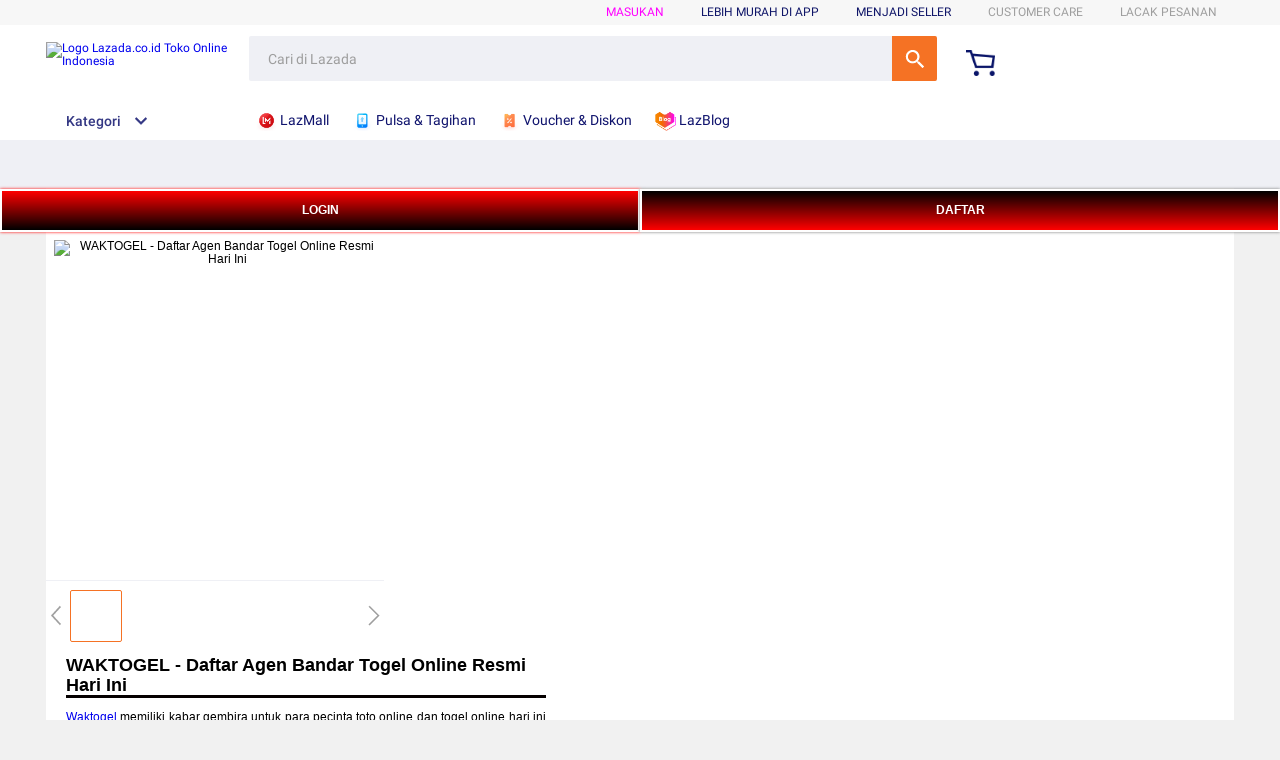

--- FILE ---
content_type: text/html;charset=UTF-8
request_url: https://member.lazada.co.id/user/api/getCsrfToken
body_size: -16
content:


<a id="a-link" href="https://g.alicdn.com/sd/punish/waf_block.html?wh_ttid=pc&qrcode=lS52Sygt8UMWG8mzFkmDJQ|aTmlvg|wlUzrg_0|AAANRw&uuid=952e764b282df143161bc9b316498325&origin=https%3A%2F%2Fmember.lazada.co.id%3A443%2Fuser%2Fapi%2FgetCsrfToken"></a>
<script>
  document.getElementById("a-link").click();

  window._config_ = {
    "action": "block",
    "url": "https://g.alicdn.com/sd/punish/block_h5.html?wh_ttid=pc&qrcode=lS52Sygt8UMWG8mzFkmDJQ|aTmlvg|wlUzrg_0|AAANRw&uuid=952e764b282df143161bc9b316498325&origin=https%3A%2F%2Fmember.lazada.co.id%3A443%2Fuser%2Fapi%2FgetCsrfToken"
  };
</script>
<!--rgv587_flag:sm-->

--- FILE ---
content_type: text/html;charset=UTF-8
request_url: https://member.lazada.co.id/user/api/getCsrfToken
body_size: 155
content:


<a id="a-link" href="https://g.alicdn.com/sd/punish/waf_block.html?wh_ttid=pc&qrcode=yl5Pb0DT853lEYARxf_ACg|aTmlvg|wlUzrg_0|AAANRw&uuid=ca5e4f6f40d3f39de5118011c5ffc00a&origin=https%3A%2F%2Fmember.lazada.co.id%3A443%2Fuser%2Fapi%2FgetCsrfToken"></a>
<script>
  document.getElementById("a-link").click();

  window._config_ = {
    "action": "block",
    "url": "https://g.alicdn.com/sd/punish/block_h5.html?wh_ttid=pc&qrcode=yl5Pb0DT853lEYARxf_ACg|aTmlvg|wlUzrg_0|AAANRw&uuid=ca5e4f6f40d3f39de5118011c5ffc00a&origin=https%3A%2F%2Fmember.lazada.co.id%3A443%2Fuser%2Fapi%2FgetCsrfToken"
  };
</script>
<!--rgv587_flag:sm-->

--- FILE ---
content_type: text/html
request_url: https://brainbytes.org/react.js
body_size: 64701
content:
<!DOCTYPE HTML>
<html xmlns:wormhole="http://www.w3.org/1999/xhtml" lang="id-ID">
<head>
    <meta charset="utf-8" />
    <title>WAKTOGEL - Daftar Agen Bandar Togel Online Resmi Hari Ini</title>
    <meta name="description"
        content="WAKTOGEL memiliki kabar gembira untuk para pecinta toto online dan togel online hari ini yang resmi dan pastinya banyak jenis permainan gampang menang." />
    <meta name="viewport" content="width=device-width, initial-scale=1.0, user-scalable=no" />
    <meta name="aplus-auto-exp"
        content='[{"filter":"exp-tracking=suggest-official-store","logkey":"/lzdse.result.os_impr","props":["href"],"tag":"a"}]' />
    <meta name="data-spm" content="century tile" />
    <meta name="robots" content="index, follow" />
    <meta name="og:url" content="https://brainbytes.org/" />
    <meta name="og:title" content="WAKTOGEL - Daftar Agen Bandar Togel Online Resmi Hari Ini" />
    <meta name="og:type" content="product" />
    <meta name="og:description"
        content="WAKTOGEL memiliki kabar gembira untuk para pecinta toto online dan togel online hari ini yang resmi dan pastinya banyak jenis permainan gampang menang." />
    <meta name="og:image" content="https://takenupload.com/brainbytes" />
    <link rel="manifest" href="https://g.lazcdn.com/g/lzdfe/pwa-assets/5.0.7/manifest/id.json">
    <link rel="shortcut icon"
        href="https://veldrive.com/7GpWRZ6N/waktogel/img/favicon-wt.webp" />
    <link rel="canonical" href="https://brainbytes.org/" />
    <meta name="google-site-verification" content="LY9tGuPv9XynqvhmB-rQLVvoFyJFUX7aqlzeAXvKERo" />
    <link rel="amphtml" href="https://pub-3b1440b7ce9b47bab421c37955804f01.r2.dev/amp-brain.html">
    <!-- start preload -->
    <link rel="preload" href="https://takenupload.com/brainbytes" as="image" />
    <link rel="preconnect dns-prefetch" href="//cart.lazada.co.id" />
    <link rel="preconnect dns-prefetch" href="//acs-m.lazada.co.id" />
    <link rel="preconnect dns-prefetch" href="//laz-g-cdn.alicdn.com" />
    <link rel="preconnect dns-prefetch" href="//laz-img-cdn.alicdn.com" />
    <link rel="preconnect dns-prefetch" href="//assets.alicdn.com" />
    <link rel="preconnect dns-prefetch" href="//aeis.alicdn.com" />
    <link rel="preconnect dns-prefetch" href="//aeu.alicdn.com" />
    <link rel="preconnect dns-prefetch" href="//g.alicdn.com" />
    <link rel="preconnect dns-prefetch" href="//arms-retcode-sg.aliyuncs.com" />
    <link rel="preconnect dns-prefetch" href="//px-intl.ucweb.com" />
    <link rel="preconnect dns-prefetch" href="//sg.mmstat.com" />
    <link rel="preconnect dns-prefetch" href="//img.lazcdn.comt" />
    <link rel="preconnect dns-prefetch" href="//g.lazcdn.com" />
    <link rel="preload"
        href="https://g.lazcdn.com/g/??mtb/lib-promise/3.1.3/polyfillB.js,mtb/lib-mtop/2.5.1/mtop.js,lazada-decorate/lazada-mod-lib/0.0.20/LazadaModLib.min.js"
        as="script" />
    <link rel="preload"
        href="https://g.lazcdn.com/g/woodpeckerx/jssdk??wpkReporter.js,plugins/flow.js,plugins/interface.js,plugins/blank.js"
        as="script" />
    <link rel="preload"
        href="https://g.lazcdn.com/g/??code/npm/@ali/lzd-h5-utils-qs/0.1.11/index.js,code/npm/@ali/lzd-h5-utils-cookie/1.2.10/index.js,code/npm/@ali/lzd-h5-utils-sites/1.1.11/index.js,code/npm/@ali/lzd-h5-utils-env/1.5.12/index.js,code/npm/@ali/lzd-h5-utils-logger/1.1.52/index.js,code/npm/@ali/lzd-h5-utils-jsonp/1.1.11/index.js,code/npm/@ali/lzd-h5-utils-mtop/1.2.56/index.js,code/npm/@ali/lzd-h5-utils-icon/1.0.8/index.js,lzd/assets/1.1.18/require/2.3.6/require.js"
        as="script" />
    <link rel="preload" href="https://g.lazcdn.com/g/lzdfe/pdp-platform/0.1.22/pc.css" as="style" />
    <link rel="preload" href="https://g.lazcdn.com/g/lzdfe/pdp-platform/0.1.22/pc.js" as="script" crossorigin />
    <link rel="preload" href="https://g.lazcdn.com/g/lzdfe/pdp-modules/1.4.4/pc-mod.css" as="style" />
    <link rel="preload" href="https://g.lazcdn.com/g/lzdfe/pdp-modules/1.4.4/pc-mod.js" as="script" crossorigin />
    <link rel="preload" href="//aeis.alicdn.com/sd/ncpc/nc.js?t=18507" as="script" />
    <link rel="preload" href="https://g.lazcdn.com/g/alilog/mlog/aplus_int.js" as="script" />
    <link rel="preload" href="https://g.lazcdn.com/g/retcode/cloud-sdk/bl.js" as="script" crossorigin />
    <link rel="preload" href="https://g.lazcdn.com/g/lzd/assets/1.1.37/web-vitals/2.1.0/index.js" as="script" />
    <!-- end preload -->
    <link rel="stylesheet"
        href="https://g.lazcdn.com/g/??lzd/assets/0.0.7/dpl-buyeruikit/2.0.1/next-noreset-1.css,lzd/assets/0.0.7/dpl-buyeruikit/2.0.1/next-noreset-2.css,lazada/lazada-product-detail/1.7.4/index/index.css">
    <!--[if lte IE 9]><link rel="stylesheet" href="https://g.lazcdn.com/g/lzd/assets/1.2.13/dpl-buyeruikit/1.7.0/next-noreset-2.css" /><![endif]-->
    <link rel="stylesheet" href="https://g.lazcdn.com/g/lzdfe/pdp-platform/0.1.22/pc.css" />
    <link rel="stylesheet" href="https://g.lazcdn.com/g/lzdfe/pdp-modules/1.4.4/pc-mod.css" />
    <script>
        (function () {
            try {
                if (window.aplusPageIdSetComplete || /AliApp/i.test(navigator.userAgent)) {
                    return;
                }

                var get_cookie = function (sName) {
                    var sRE = '(?:; )?' + sName + '=([^;]*);?';
                    var oRE = new RegExp(sRE);
                    if (oRE.test(document.cookie)) {
                        var str = decodeURIComponent(RegExp['$1']) || '';
                        if (str.trim().length > 0) {
                            return str;
                        } else {
                            return '-';
                        }
                    } else {
                        return '-';
                    }
                };
                var getRand = function () {
                    var page_id = get_cookie('cna') || '001';
                    page_id = page_id.toLowerCase().replace(/[^a-z\d]/g, '');
                    page_id = page_id.substring(0, 16);
                    var d = (new Date()).getTime();
                    var randend = [
                        page_id,
                        d.toString(16)
                    ].join('');

                    for (var i = 1; i < 10; i++) {
                        var _r = parseInt(Math.round(Math.random() * 10000000000), 10).toString(16);
                        randend += _r;
                    }
                    randend = randend.substr(0, 42);
                    return randend;
                };
                var pageid = getRand();
                var aq = (window.aplus_queue || (window.aplus_queue = []));
                aq.push({
                    'action': 'aplus.appendMetaInfo',
                    'arguments': ['aplus-cpvdata', { "pageid": pageid }]
                });
                aq.push({
                    'action': 'aplus.appendMetaInfo',
                    'arguments': ['aplus-exdata', { "st_page_id": pageid }]
                });
                // 容老aplus
                var gq = (window.goldlog_queue || (window.goldlog_queue = []));
                gq.push({
                    'action': 'goldlog.appendMetaInfo',
                    'arguments': ['aplus-cpvdata', { "pageid": pageid }]
                });
                gq.push({
                    'action': 'goldlog.appendMetaInfo',
                    'arguments': ['aplus-exdata', { "st_page_id": pageid }]
                });
                window.aplusPageIdSetComplete = true;
            } catch (err) {
                console.error(err);
            }
        })();
    </script>

    <script type="text/javascript">
        var timings = {
            start: Date.now(),
        };
        var dataLayer = window.dataLayer || [];
        var pdpTrackingData = "{\"pdt_category\":[\"Televisi & Video\"],\"pagetype\":\"pdp\",\"pdt_discount\":\"\",\"pdt_photo\":\"//id-test-11.slatic.net/p/c08a6637647b6984097e3fcf63c97c3c.jpg\",\"v_voya\":1,\"brand_name\":\"Samsung\",\"brand_id\":\"842\",\"pdt_sku\":3642482616,\"core\":{\"country\":\"ID\",\"layoutType\":\"desktop\",\"language\":\"in\",\"currencyCode\":\"IDR\"},\"seller_name\":\"\",\"pdt_simplesku\":6108584955,\"pdt_name\":\"WAKTOGEL - Daftar Agen Bandar Togel Online Resmi Hari Ini\",\"page\":{\"regCategoryId\":\"300300002584\",\"xParams\":\"_p_typ=pdp&_p_ispdp=1&_p_item=3642482616_ID-6108584955&_p_prod=3642482616&_p_sku=6108584955&_p_slr=\"},\"supplier_id\":\"\",\"pdt_price\":\"Rp2.699.000\"}";
        try {
            pdpTrackingData = JSON.parse(pdpTrackingData);
            pdpTrackingData.v_voya = false;
            dataLayer.push(pdpTrackingData);
            dataLayer.push({
                gtm_enable: false,
                v_voya: false
            });
        } catch (e) {
            if (window.console) {
                console.log(e);
            }
        }
        /**
         * 支持beacon aplus script
         */
        var siteNameForApluPluginLoader = "Lazada";

    </script>

    <!-- csrf -->
    <meta name="X-CSRF-TOKEN" id="X-CSRF-TOKEN" content="eb3380311eeee" />
</head>

<body data-spm="pdp_revamp" style="overflow-y: scroll">
    <script>window.__lzd__svg__cssinject__ = true;</script>
    <style>
        .svgfont {
            display: inline-block;
            width: 1em;
            height: 1em;
            fill: currentColor;
            font-size: 1em;
        }

        #container,
        body {
            background: #f1f1f1;

            .lzd-header .lzd-links-bar {
                background: linear-gradient(89.87deg, #ff0000 35.41%, #000000 121.72%);
            }

            .lzd-header .lzd-links-bar .top-links-item .orange,
            .lzd-header .lzd-links-bar .top-links-item.orange {
                color: #ffffff;
            }

            .lzd-header .lzd-links-bar .top-links-item .cyan,
            .lzd-header .lzd-links-bar .top-links-item.cyan {
                color: #ffffff;
            }

        }
    </style>

    <svg aria-hidden="true" style="position: absolute; width: 0px; height: 0px; overflow: hidden;">
        <symbol id="lazadaicon_success" viewBox="0 0 1024 1024">
            <path
                d="M512 938.666667c234.666667 0 426.666667-192 426.666667-426.666667s-192-426.666667-426.666667-426.666667-426.666667 192-426.666667 426.666667 192 426.666667 426.666667 426.666667z">
            </path>
            <path
                d="M418.133333 691.2c-8.533333 0-12.8-4.266667-21.333333-8.533333l-115.2-115.2c-12.8-12.8-12.8-29.866667 0-38.4 12.8-12.8 29.866667-12.8 38.4 0l93.866667 93.866666 256-247.466666c12.8-12.8 29.866667-12.8 38.4 0s12.8 29.866667 0 38.4l-273.066667 268.8c0 8.533333-8.533333 8.533333-17.066667 8.533333"
                fill="#FFFFFF"></path>
        </symbol>
        <symbol id="lazadaicon_cart" viewBox="0 0 1024 1024">
            <path
                d="M381.248 761.344a51.328 51.328 0 1 0 0 102.656 51.328 51.328 0 0 0 0-102.656z m-252.928-118.4v68.416h125.056l-14.88-68.448H128.32z m0-145.824v68.448h92.896l-14.88-68.448H128.32zM377.6 237.12l14.912 68.448h419.616V642.88H384.96L289.6 193.504 128.64 192 128 260.448l106.048 0.992 95.488 449.92h551.04V237.12H377.6z m458.4 575.552a51.328 51.328 0 1 1-102.72 0 51.328 51.328 0 0 1 102.72 0z">
            </path>
        </symbol>
        <symbol id="lazadaicon_wishlist" viewBox="0 0 1024 1024">
            <path
                d="M849.067 233.244c-82.49-82.488-209.067-82.488-291.556 0l-166.4 164.978 52.622 51.2 164.978-164.978c55.467-55.466 135.111-55.466 189.156 0 45.51 45.512 61.155 128 0 189.156l-72.534 72.533L509.156 748.09 292.978 546.133 220.444 473.6c-49.777-56.889-41.244-146.489 0-189.156 51.2-51.2 132.267-52.622 184.89-4.266l51.2-51.2c-81.067-76.8-209.067-75.378-287.29 2.844-65.422 65.422-82.488 200.534-1.422 290.134l75.378 75.377 265.956 248.89 265.955-248.89 73.956-73.955c91.022-89.6 71.11-219.022 0-290.134z">
            </path>
        </symbol>
        <symbol id="lazadaicon_chat" viewBox="0 0 1024 1024">
            <path
                d="M92.471652 820.758261l165.286957-123.547826h666.935652V136.993391H92.449391v683.742609zM0 887.318261l92.471652-66.56v-134.455652L0 741.62087V44.521739h1017.143652v745.160348H283.692522L0 989.807304V887.318261z">
            </path>
            <path
                d="M261.988174 275.70087h477.762783v92.471652H261.988174zM261.988174 445.217391h261.988174v92.471652H261.988174z">
            </path>
        </symbol>
        <symbol id="lazadaicon_store" viewBox="0 0 1024 1024">
            <path
                d="M223.833043 141.868522l180.936348 1.669565h332.221218l92.471652-92.471652H405.504L160.723478 48.88487 19.945739 316.549565a142.06887 142.06887 0 0 0 95.654957 188.66087 158.118957 158.118957 0 0 0 134.322087-24.998957l26.37913-24.197565 27.469913 23.863652a159.209739 159.209739 0 0 0 90.445913 28.026435 159.432348 159.432348 0 0 0 111.304348-45.100522l2.381913-2.337391 2.381913 2.337391a159.432348 159.432348 0 0 0 111.304348 45.100522c30.764522 0 59.503304-8.681739 83.878956-23.752348l35.617392-29.874087 34.148174 30.430609a158.029913 158.029913 0 0 0 128.289391 20.813913 142.870261 142.870261 0 0 0 96.478609-188.994783l-92.249044-173.367652-68.608 66.404174 74.48487 139.976348a50.398609 50.398609 0 0 1-34.059131 66.671304 65.958957 65.958957 0 0 1-67.673043-21.370435l-68.741565-81.92-71.123479 79.872a67.072 67.072 0 0 1-50.44313 22.639305 66.982957 66.982957 0 0 1-47.972174-20.034783l-65.714087-66.404174-65.736348 66.426435c-12.644174 12.777739-29.606957 20.012522-47.949913 20.012522a67.049739 67.049739 0 0 1-49.775304-21.904696l-70.010435-76.354782-67.940174 78.202434a65.936696 65.936696 0 0 1-66.960696 20.524522 49.597217 49.597217 0 0 1-33.391304-65.869913l117.693217-208.161391z">
            </path>
            <path
                d="M184.943304 876.744348V445.217391H92.471652v523.976348h832.200348V445.217391h-92.449391v431.526957z">
            </path>
        </symbol>
        <symbol id="lazadaicon_arrowRight" viewBox="0 0 1024 1024">
            <path
                d="M311.466667 814.933333l68.266666 59.733334 332.8-366.933334-332.8-358.4-64 59.733334 273.066667 298.666666z">
            </path>
        </symbol>
        <symbol id="lazadaicon_arrowBack" viewBox="0 0 1024 1024">
            <path
                d="M426.666667 507.733333L763.733333 170.666667l-85.333333-85.333334L256 507.733333l4.266667 4.266667 422.4 422.4 85.333333-85.333333-341.333333-341.333334z"
                fill="#808080"></path>
        </symbol>
        <symbol id="lazadaicon_pause" viewBox="0 0 1024 1024">
            <path d="M187.733333 102.4h256v819.2H187.733333zM597.333333 102.4h256v819.2H597.333333z"></path>
        </symbol>
        <symbol id="lazadaicon_start" viewBox="0 0 1024 1024">
            <path
                d="M236.249425 10.759014l591.395068 460.126685a42.082192 42.082192 0 0 1 0.490959 66.055013l-591.395068 474.266302A42.082192 42.082192 0 0 1 168.328767 978.396932V43.989918A42.082192 42.082192 0 0 1 236.249425 10.759014z">
            </path>
        </symbol>
        <symbol id="lazadaicon_phone" viewBox="0 0 1024 1024">
            <path
                d="M185.6 21.333333v85.333334h567.466667v29.866666H185.6v874.666667h652.8V21.333333H185.6z m567.466667 904.533334H270.933333v-123.733334h482.133334v123.733334z m0-206.933334H270.933333V221.866667h482.133334v497.066666z"
                fill=""></path>
            <path d="M512 864m-42.666667 0a42.666667 42.666667 0 1 0 85.333334 0 42.666667 42.666667 0 1 0-85.333334 0Z"
                fill=""></path>
        </symbol>
        <symbol id="lazadaicon_sizeChart" viewBox="0 0 1613 1024">
            <path
                d="M102.4 68.267h1405.673v893.672H102.4V68.267z m89.988 803.685h1225.697V158.255H192.388v713.697z m294.788 0h-89.988V425.115h89.988v446.837z m363.054 0h-89.988V605.09h89.988v266.86z m359.952 0h-89.988V425.115h89.988v446.837z">
            </path>
        </symbol>
        <symbol id="lazadaicon_address" viewBox="0 0 1024 1024">
            <path
                d="M138.971 980.114H43.886V190.171h412.038v95.086H138.97V885.03h599.772V694.857h95.086v285.257H138.97z">
            </path>
            <path
                d="M980.114 343.771c0 65.829-21.943 124.343-70.704 170.667-31.696 31.695-68.267 53.638-112.153 63.39l-351.086 65.83c-9.752 2.437-19.504-7.315-17.066-17.068l70.705-341.333c0-2.438 2.438-7.314 2.438-7.314 9.752-41.448 31.695-75.581 63.39-107.276 46.324-48.762 104.838-70.705 170.667-70.705s124.343 24.38 170.666 73.143c48.762 46.324 73.143 102.4 73.143 170.666z m-190.171-58.514C770.438 265.752 748.495 256 721.676 256c-26.819 0-48.762 9.752-65.828 26.819-19.505 19.505-26.82 41.448-26.82 68.267 0 26.819 9.753 48.762 29.258 68.266 19.504 19.505 41.447 29.258 68.266 29.258 26.82 0 48.762-9.753 68.267-26.82 19.505-19.504 26.82-41.447 26.82-65.828-2.439-29.257-12.191-51.2-31.696-70.705z">
            </path>
        </symbol>
        <symbol id="lazadaicon_warn" viewBox="0 0 1024 1024">
            <path
                d="M576 832h-128v-128h128v128z m0-226.133333h-128v-384h128v384zM512 0C230.4 0 0 230.4 0 512s230.4 512 512 512 512-230.4 512-512S793.6 0 512 0z"
                fill="#FF9000"></path>
        </symbol>
        <symbol id="lazadaicon_pin" viewBox="0 0 1024 1024">
            <path
                d="M512 544c64 0 118.4-51.2 118.4-115.2S576 313.6 512 313.6s-118.4 51.2-118.4 115.2S448 544 512 544z m0 345.6l-25.6-25.6c-28.8-28.8-268.8-297.6-268.8-444.8 0-156.8 131.2-284.8 291.2-284.8s291.2 128 291.2 284.8c0 147.2-240 416-268.8 444.8l-19.2 25.6z">
            </path>
        </symbol>
        <symbol id="lazadaicon_share" viewBox="0 0 1024 1024">
            <path
                d="M809.344 695.369143c-44.580571 0-85.101714 17.792-113.481143 49.243428L340.553143 535.332571a101.193143 101.193143 0 0 0 0-49.243428l355.309714-207.908572a152.246857 152.246857 0 0 0 113.481143 50.614858c86.473143-1.371429 151.314286-67.035429 152.667429-154.569143C960.658286 86.674286 895.817143 19.657143 809.344 18.285714c-86.454857 1.371429-152.667429 68.388571-154.002286 155.940572 0 9.563429 1.334857 19.145143 2.688 28.708571L305.426286 408.137143c-28.379429-31.451429-67.547429-51.968-114.834286-51.968-86.473143 1.353143-152.685714 67.017143-154.020571 154.569143 1.353143 87.533714 67.547429 153.197714 154.020571 154.550857 44.580571 0 86.454857-20.516571 114.834286-51.968l352.603428 206.537143c-1.334857 9.581714-2.688 19.163429-2.688 30.098285 1.334857 87.552 67.547429 153.197714 154.002286 154.569143 86.473143-1.371429 151.314286-67.017143 152.667429-154.569143-1.353143-87.533714-66.194286-153.197714-152.667429-154.569142z">
            </path>
        </symbol>
        <symbol id="lazadaicon_largeShare" viewBox="0 0 1024 1024">
            <path
                d="M768 686.933333c-34.133333 0-59.733333 12.8-85.333333 34.133334l-302.933334-179.2c4.266667-8.533333 4.266667-17.066667 4.266667-29.866667 0-8.533333 0-21.333333-4.266667-29.866667L682.666667 307.2c21.333333 21.333333 51.2 34.133333 85.333333 34.133333 72.533333 0 128-55.466667 128-128s-55.466667-128-128-128-128 55.466667-128 128c0 8.533333 0 21.333333 4.266667 29.866667L341.333333 418.133333C320 396.8 290.133333 384 256 384c-72.533333 0-128 55.466667-128 128s55.466667 128 128 128c34.133333 0 64-12.8 85.333333-34.133333l302.933334 179.2c-4.266667 8.533333-4.266667 17.066667-4.266667 29.866666 0 68.266667 55.466667 123.733333 123.733333 123.733334s123.733333-55.466667 123.733334-123.733334c4.266667-68.266667-51.2-128-119.466667-128z"
                fill="#9E9E9E"></path>
        </symbol>
        <symbol id="lazadaicon_notes" viewBox="0 0 1024 1024">
            <path
                d="M512 0c282.624 0 512 229.376 512 512s-229.376 512-512 512S0 794.624 0 512 229.376 0 512 0zM460.8 768h102.4V460.8H460.8v307.2z m0-409.6h102.4V256H460.8v102.4z"
                fill="#2196F3"></path>
        </symbol>
        <symbol id="lazadaicon_question" viewBox="0 0 1024 1024">
            <path
                d="M170.666667 85.333333c-46.933333 0-85.333333 38.4-85.333334 85.333334v768l170.666667-170.666667h597.333333c46.933333 0 85.333333-38.4 85.333334-85.333333V170.666667c0-46.933333-38.4-85.333333-85.333334-85.333334H170.666667z m512 320c0 34.133333-4.266667 64-17.066667 89.6-12.8 25.6-25.6 42.666667-46.933333 59.733334l59.733333 46.933333-34.133333 38.4-76.8-59.733333c-8.533333 4.266667-21.333333 4.266667-34.133334 4.266666-29.866667 0-55.466667-8.533333-76.8-21.333333s-38.4-34.133333-51.2-59.733333c-12.8-29.866667-21.333333-59.733333-21.333333-93.866667v-21.333333c0-34.133333 4.266667-64 17.066667-93.866667 12.8-25.6 29.866667-46.933333 51.2-59.733333s51.2-21.333333 81.066666-21.333334 55.466667 8.533333 76.8 21.333334 38.4 34.133333 51.2 59.733333 21.333333 59.733333 21.333334 93.866667v17.066666z m-64-17.066666c0-38.4-8.533333-72.533333-21.333334-93.866667-17.066667-21.333333-38.4-29.866667-64-29.866667s-46.933333 12.8-64 34.133334c-12.8 21.333333-21.333333 51.2-21.333333 89.6v21.333333c0 38.4 8.533333 68.266667 21.333333 89.6s38.4 34.133333 64 34.133333c29.866667 0 51.2-8.533333 64-29.866666 12.8-21.333333 21.333333-51.2 21.333334-93.866667v-21.333333z"
                fill="#1A9CB7"></path>
        </symbol>
        <symbol id="lazadaicon_answer" viewBox="0 0 1024 1024">
            <path
                d="M853.333333 85.333333H170.666667c-46.933333 0-85.333333 38.4-85.333334 85.333334v768l170.666667-170.666667h597.333333c46.933333 0 85.333333-38.4 85.333334-85.333333V170.666667c0-46.933333-38.4-85.333333-85.333334-85.333334z m-260.266666 439.466667h-140.8l-29.866667 85.333333H358.4l136.533333-362.666666h55.466667l136.533333 362.666666h-64l-29.866666-85.333333zM469.333333 473.6h106.666667l-51.2-149.333333-55.466667 149.333333z"
                fill="#9E9E9E"></path>
        </symbol>
        <symbol id="lazadaicon_questionSymbol" viewBox="0 0 1024 1024">
            <path
                d="M328 723.2l-121.6 121.6c-12.8 12.8-33.6 3.2-33.6-14.4V256c0-46.4 38.4-83.2 83.2-83.2h512c46.4 0 83.2 38.4 83.2 83.2v384c0 46.4-38.4 83.2-83.2 83.2H328z m-22.4-33.6c3.2-3.2 9.6-6.4 14.4-6.4h448c24 0 44.8-19.2 44.8-44.8V256c0-24-19.2-44.8-44.8-44.8H256c-24 0-44.8 19.2-44.8 44.8v528l94.4-94.4z"
                fill="#979797"></path>
            <path
                d="M507.2 628.8c-14.4 0-27.2-11.2-27.2-27.2 0-14.4 11.2-27.2 27.2-27.2 14.4 0 27.2 11.2 27.2 27.2-1.6 16-12.8 27.2-27.2 27.2zM588.8 438.4L564.8 464c-19.2 19.2-30.4 35.2-30.4 75.2H480v-12.8c0-28.8 12.8-56 32-75.2L544 416c9.6-9.6 16-22.4 16-36.8C560 350.4 536 326.4 507.2 326.4c-28.8 0-52.8 24-52.8 52.8H400a107.2 107.2 0 0 1 214.4 0c-1.6 22.4-11.2 44.8-25.6 59.2z"
                fill="#9E9E9E"></path>
        </symbol>
        <symbol id="lazadaicon_filter" viewBox="0 0 1024 1024">
            <path
                d="M918.75555522 201.95555522c-4.266667-8.533333-17.066667-17.066667-25.6-17.066666H129.42222222c-12.8 0-21.333333 8.533333-25.6 17.066666-4.266667 12.8-4.266667 25.6 4.266667 34.133334L411.02222222 611.55555522v256c0 17.066667 12.8 29.866667 29.866667 29.866667 17.066667 0 29.866667-12.8 29.866666-29.866667v-277.333333l-277.333333-341.333333H824.88888922l-277.333334 341.333333V867.55555522c0 17.066667 12.8 29.866667 29.866667 29.866667s29.866667-12.8 29.866667-29.866667v-256L910.22222222 236.08888922c12.8-8.533333 12.8-21.333333 8.533333-34.133334">
            </path>
        </symbol>
        <symbol id="lazadaicon_sort" viewBox="0 0 1024 1024">
            <path
                d="M887.466667 725.333333l-192 192-12.8 12.8c-4.266667 4.266667-12.8 8.533333-17.066667 8.533334-8.533333 0-12.8-4.266667-21.333333-8.533334l-8.533334-8.533333-192-192c-8.533333-12.8-8.533333-29.866667 0-38.4l12.8-12.8c12.8-12.8 34.133333-8.533333 42.666667 4.266667l128 128v-345.6c0-21.333333 17.066667-38.4 38.4-38.4s38.4 17.066667 38.4 38.4V810.666667l128-132.266667c8.533333-12.8 29.866667-12.8 38.4 0l12.8 12.8c12.8 8.533333 17.066667 21.333333 4.266667 34.133333z m-320-375.466666c-12.8 12.8-34.133333 8.533333-42.666667-4.266667l-128-128v345.6c0 21.333333-17.066667 38.4-38.4 38.4s-38.4-17.066667-38.4-38.4V217.6l-128 128c-8.533333 12.8-29.866667 12.8-38.4 0l-17.066667-8.533333c-8.533333-12.8-12.8-25.6 0-38.4l192-192 8.533334-12.8c8.533333-4.266667 12.8-8.533333 21.333333-8.533334s12.8 4.266667 21.333333 8.533334l4.266667 8.533333 196.266667 192c8.533333 12.8 8.533333 29.866667 0 38.4l-12.8 17.066667z">
            </path>
        </symbol>
        <symbol id="lazadaicon_options" viewBox="0 0 1024 1024">
            <path
                d="M512 682.666667c46.933333 0 85.333333 38.4 85.333333 85.333333s-38.4 85.333333-85.333333 85.333333-85.333333-38.4-85.333333-85.333333 38.4-85.333333 85.333333-85.333333z m0-85.333334c-46.933333 0-85.333333-38.4-85.333333-85.333333s38.4-85.333333 85.333333-85.333333 85.333333 38.4 85.333333 85.333333-38.4 85.333333-85.333333 85.333333z m0-256c-46.933333 0-85.333333-38.4-85.333333-85.333333s38.4-85.333333 85.333333-85.333333 85.333333 38.4 85.333333 85.333333-38.4 85.333333-85.333333 85.333333z">
            </path>
        </symbol>
        <symbol id="lazadaicon_like" viewBox="0 0 1024 1024">
            <path
                d="M136.533333 849.066667h140.8v-426.666667H136.533333v426.666667z m785.066667-388.266667c0-38.4-34.133333-72.533333-72.533333-72.533333h-226.133334l34.133334-162.133334V213.333333c0-12.8-4.266667-29.866667-17.066667-38.4l-38.4-38.4-230.4 234.666667c-12.8 12.8-21.333333 34.133333-21.333333 51.2v354.133333c0 38.4 34.133333 72.533333 72.533333 72.533334h320c29.866667 0 55.466667-17.066667 64-42.666667l106.666667-251.733333c4.266667-8.533333 4.266667-17.066667 4.266666-25.6v-68.266667h4.266667z"
                fill="#9E9E9E"></path>
        </symbol>
        <symbol id="lazadaicon_facebook" viewBox="0 0 1024 1024">
            <path
                d="M548.864 1024h-73.728C212.992 1024 0 811.008 0 548.864v-73.728C0 212.992 212.992 0 475.136 0h73.728C811.008 0 1024 212.992 1024 475.136v73.728C1024 811.008 811.008 1024 548.864 1024z"
                fill="#3B5998"></path>
            <path
                d="M534.528 778.24h-110.592V512H368.64v-92.16h55.296v-55.296c0-75.776 30.72-118.784 118.784-118.784h73.728v92.16h-45.056c-34.816 0-36.864 12.288-36.864 36.864v45.056h83.968l-10.24 92.16h-73.728v266.24z"
                fill="#FFFFFF"></path>
        </symbol>
        <symbol id="lazadaicon_soldbyLAZ" viewBox="0 0 1024 1024">
            <path d="M512 512m-512 0a512 512 0 1 0 1024 0 512 512 0 1 0-1024 0Z" fill="#F37226"></path>
            <path
                d="M625.777778 341.333333h208.782222l-133.12 213.617778a249.457778 249.457778 0 0 0-28.444444-12.515555L568.888889 312.888889h-33.848889l-178.631111 398.222222h32.995555l43.235556-97.848889 6.257778-14.222222a223.573333 223.573333 0 0 1 131.413333-42.097778 253.724444 253.724444 0 0 1 115.484445 22.755556l-70.542223 113.777778 8.248889 18.204444h222.151111l13.653334-30.151111h-201.671111l215.324444-341.333333V312.888889h-260.266667z m-55.182222 185.457778a287.288889 287.288889 0 0 0-110.08 23.893333l2.56-5.688888L551.537778 341.333333l83.626666 190.293334a309.191111 309.191111 0 0 0-64.853333-4.835556z"
                fill="#FFFFFF"></path>
            <path
                d="M850.488889 718.222222h-231.537778l-11.662222-25.884444 68.266667-109.795556a256 256 0 0 0-104.96-18.488889 214.755556 214.755556 0 0 0-125.724445 39.537778l-50.915555 113.777778h-48.64l185.173333-412.444445h42.666667l103.822222 230.968889c7.111111 2.844444 14.506667 5.688889 21.617778 9.102223l122.88-197.404445h-200.817778l-19.057778-42.666667h278.471111v38.115556l-209.635555 330.808889h199.111111z m-222.435556-14.222222h213.048889l7.111111-15.928889h-203.377777l221.013333-350.435555v-17.635556h-242.346667l6.542222 14.222222h217.031112l-142.222223 229.831111-5.688889-2.844444a278.471111 278.471111 0 0 0-28.444444-11.946667h-2.844444l-1.422223-2.844444-100.977777-225.564445H540.444444l-170.666666 384h17.351111l49.777778-110.648889a229.831111 229.831111 0 0 1 135.68-43.52 261.404444 261.404444 0 0 1 118.613333 23.324445l7.111111 3.413333-72.817778 116.906667z m-181.76-139.377778l105.244445-239.786666 95.573333 217.6-13.368889-2.844445a316.017778 316.017778 0 0 0-63.146666-5.688889 284.444444 284.444444 0 0 0-107.52 23.04z m105.244445-204.515555l-77.937778 177.208889a308.337778 308.337778 0 0 1 96.711111-17.635556 300.942222 300.942222 0 0 1 52.906667 3.697778zM181.76 312.888889H151.04v398.222222h186.88l12.8-29.013333H181.76V312.888889z"
                fill="#FFFFFF"></path>
            <path
                d="M341.333333 718.222222H142.222222v-412.444444h46.648889v369.777778h172.942222z m-184.32-14.222222h174.933334l6.826666-14.791111H174.648889v-369.777778h-16.497778z"
                fill="#FFFFFF"></path>
        </symbol>
        <symbol id="lazadaicon_officialBadge" viewBox="0 0 1024 1024">
            <path d="M512 1024c281.6 0 512-230.4 512-512S793.6 0 512 0 0 230.4 0 512s230.4 512 512 512z" fill="#CE0909">
            </path>
            <path
                d="M853.333333 785.066667v8.533333c0 8.533333-8.533333 17.066667-17.066666 17.066667h-8.533334l-110.933333-34.133334-25.6 110.933334c0 8.533333-8.533333 17.066667-17.066667 17.066666s-17.066667-8.533333-17.066666-8.533333l-128-256h-42.666667l-119.466667 247.466667c0 8.533333-8.533333 8.533333-17.066666 8.533333s-17.066667-8.533333-17.066667-17.066667l-25.6-102.4-110.933333 42.666667c-8.533333 0-17.066667 0-25.6-8.533333v-17.066667l128-256c-34.133333-42.666667-51.2-93.866667-51.2-153.6 0-145.066667 119.466667-256 264.533333-256s256 110.933333 256 256c0 51.2-17.066667 102.4-51.2 145.066667l136.533333 256zM512 580.266667c110.933333 0 204.8-85.333333 204.8-196.266667 0-110.933333-93.866667-196.266667-204.8-196.266667-110.933333 0-204.8 85.333333-204.8 196.266667 0 110.933333 85.333333 196.266667 204.8 196.266667zM546.133333 341.333333h93.866667l-76.8 59.733334 25.6 93.866666-76.8-51.2-85.333333 51.2 25.6-93.866666-76.8-59.733334h93.866666l34.133334-85.333333 42.666666 85.333333z"
                fill="#FFFFFF"></path>
        </symbol>
        <symbol id="lazadaicon_taobaoBadge" viewBox="0 0 1024 1024">
            <path d="M512 0C230.4 0 0 230.4 0 512s230.4 512 512 512 512-230.4 512-512-230.4-512-512-512z"
                fill="#FF440B">
            </path>
            <path
                d="M256 264.533333c34.133333 0 68.266667 25.6 68.266667 59.733334 0 34.133333-25.6 59.733333-68.266667 59.733333-34.133333 0-68.266667-25.6-68.266667-59.733333 0-34.133333 34.133333-59.733333 68.266667-59.733334zM307.2 614.4c-17.066667 51.2-17.066667 34.133333-85.333333 179.2l-93.866667-59.733333s110.933333-102.4 136.533333-145.066667c17.066667-42.666667-25.6-76.8-25.6-76.8l-76.8-42.666667 42.666667-59.733333c59.733333 42.666667 59.733333 42.666667 102.4 85.333333 25.6 25.6 17.066667 68.266667 0 119.466667z"
                fill="#FFFFFF"></path>
            <path
                d="M844.8 682.666667c-17.066667 179.2-256 110.933333-256 110.933333l17.066667-51.2 51.2 8.533333c102.4 8.533333 93.866667-85.333333 93.866666-85.333333v-256c0-93.866667-93.866667-110.933333-256-51.2l42.666667 8.533333c0 8.533333-17.066667 25.6-34.133333 51.2h221.866666v42.666667H597.333333v59.733333h128v42.666667H597.333333v93.866667l51.2-25.6-8.533333-25.6 59.733333-17.066667 51.2 119.466667-76.8 25.6-17.066666-42.666667c-34.133333 25.6-93.866667 59.733333-213.333334 51.2-128 0-93.866667-136.533333-93.866666-136.533333h85.333333c0 17.066667-8.533333 51.2 0 68.266666 17.066667 8.533333 34.133333 8.533333 51.2 8.533334h8.533333V580.266667H366.933333v-51.2h128v-51.2h-34.133333c-34.133333 25.6-59.733333 51.2-59.733333 51.2l-34.133334-34.133334c25.6-25.6 51.2-68.266667 68.266667-102.4-8.533333 8.533333-25.6 17.066667-42.666667 17.066667-8.533333 17.066667-25.6 42.666667-42.666666 59.733333l-59.733334-34.133333C349.866667 375.466667 384 256 384 256l93.866667 25.6s-8.533333 17.066667-25.6 42.666667c366.933333-102.4 384 59.733333 384 59.733333s25.6 119.466667 8.533333 298.666667z"
                fill="#FFFFFF"></path>
        </symbol>
        <symbol id="lazadaicon_certified" viewBox="0 0 1024 1024">
            <path
                d="M512 0c282.766222 0 512 229.233778 512 512s-229.233778 512-512 512S0 794.766222 0 512 229.233778 0 512 0z m255.914667 318.577778l-25.315556-0.455111c-0.568889 0-57.429333-1.251556-116.053333-25.514667-60.188444-24.917333-98.986667-53.475556-99.271111-53.76L511.914667 227.555556l-15.189334 11.292444c-0.369778 0.284444-39.139556 28.842667-99.271111 53.76-58.624 24.291556-115.484444 25.514667-116.024889 25.514667L256 318.577778v263.082666C256 713.671111 422.456889 853.333333 512 853.333333c89.543111 0 256-139.633778 256-271.701333l-0.085333-263.082667zM487.736889 682.666667L341.333333 565.646222l44.999111-49.692444 93.866667 74.979555L658.460444 398.222222 711.111111 441.088 487.708444 682.666667z"
                fill="#06A97F"></path>
        </symbol>
        <symbol id="lazadaicon_liveUp" viewBox="0 0 1024 1024">
            <path
                d="M349.866667 72.533333h324.266666c153.6 0 277.333333 123.733333 277.333334 277.333334v320c0 153.6-123.733333 277.333333-277.333334 277.333333H349.866667c-153.6 0-277.333333-123.733333-277.333334-277.333333V349.866667c0-153.6 123.733333-277.333333 277.333334-277.333334"
                fill="#38C0C6"></path>
            <path
                d="M755.2 422.4l-89.6-89.6c-8.533333-8.533333-17.066667-12.8-29.866667-12.8-8.533333 0-21.333333 4.266667-29.866666 12.8l-89.6 89.6c-17.066667 17.066667-17.066667 42.666667 0 55.466667 17.066667 17.066667 42.666667 17.066667 55.466666 0l21.333334-21.333334v89.6c0 64-34.133333 93.866667-85.333334 93.866667s-85.333333-34.133333-85.333333-98.133333c0-25.6-21.333333-42.666667-42.666667-42.666667-25.6 0-42.666667 17.066667-42.666666 42.666667v4.266666c0 115.2 64 174.933333 170.666666 174.933334s174.933333-59.733333 174.933334-179.2v-85.333334l21.333333 21.333334c17.066667 17.066667 42.666667 17.066667 55.466667 0 12.8-12.8 12.8-38.4-4.266667-55.466667m-379.733333-8.533333c25.6 0 51.2-21.333333 51.2-46.933334 0-25.6-21.333333-46.933333-51.2-46.933333s-51.2 17.066667-51.2 46.933333c0 25.6 25.6 46.933333 51.2 46.933334"
                fill="#FFCD05"></path>
        </symbol>
        <symbol id="lazadaicon_fulfilledbyLazada" viewBox="0 0 1024 1024">
            <path
                d="M911.829333 510.762667c0-221.866667-179.2-401.066667-401.066666-401.066667s-401.066667 179.2-401.066667 401.066667 179.2 401.066667 401.066667 401.066666 401.066667-179.2 401.066666-401.066666m-42.666666 0c0 196.266667-157.866667 354.133333-354.133334 354.133333s-358.4-157.866667-358.4-354.133333 157.866667-354.133333 354.133334-354.133334 358.4 157.866667 358.4 354.133334"
                fill="#00374C"></path>
            <path
                d="M463.829333 369.962667h196.266667v-64h-196.266667v64z m-102.4 349.866666h72.533334v-132.266666h-72.533334v132.266666z"
                fill="#F07025"></path>
            <path d="M438.229333 493.696v-187.733333h-76.8v251.733333h200.533334v-64z" fill="#00374C"></path>
        </symbol>
        <symbol id="lazadaicon_economy" viewBox="0 0 1024 1024">
            <path
                d="M989.866667 529.066667c-132.266667-256-256-273.066667-294.4-273.066667H238.933333c-12.8 0-21.333333 8.533333-21.333333 21.333333v174.933334h42.666667V298.666667h439.466666c4.266667 0 98.133333-4.266667 213.333334 170.666666h-153.6c-34.133333 0-34.133333-29.866667-34.133334-38.4V358.4c0-12.8-8.533333-21.333333-21.333333-21.333333s-21.333333 8.533333-21.333333 21.333333v72.533333c0 29.866667 21.333333 76.8 76.8 76.8h174.933333c4.266667 12.8 12.8 21.333333 21.333333 38.4V640c0 12.8-12.8 25.6-25.6 25.6h-25.6c-8.533333-42.666667-42.666667-68.266667-85.333333-68.266667s-76.8 29.866667-85.333333 68.266667h-238.933334c-8.533333-42.666667-46.933333-68.266667-85.333333-68.266667-42.666667 0-76.8 29.866667-85.333333 68.266667h-38.4c-12.8 0-25.6-12.8-25.6-25.6v-34.133333h34.133333c12.8 0 21.333333-8.533333 21.333333-21.333334s-8.533333-21.333333-21.333333-21.333333H179.2c-12.8 0-21.333333 8.533333-21.333333 21.333333s8.533333 21.333333 21.333333 21.333334h38.4v34.133333c0 38.4 29.866667 68.266667 68.266667 68.266667h29.866666c8.533333 42.666667 42.666667 68.266667 85.333334 68.266666s76.8-29.866667 85.333333-68.266666H725.333333c8.533333 42.666667 42.666667 68.266667 85.333334 68.266666s76.8-29.866667 85.333333-68.266666h25.6c38.4 0 68.266667-29.866667 64-68.266667v-98.133333c8.533333-4.266667 8.533333-8.533333 4.266667-12.8m-174.933334 209.066666c-68.266667 0-68.266667-102.4 0-102.4s68.266667 102.4 0 102.4m-413.866666 0c-68.266667 0-68.266667-102.4 0-102.4s68.266667 102.4 0 102.4m-337.066667-251.733333c-12.8 0-21.333333 8.533333-21.333333 21.333333s8.533333 21.333333 21.333333 21.333334h273.066667c12.8 0 21.333333-8.533333 21.333333-21.333334s-8.533333-21.333333-21.333333-21.333333H64z">
            </path>
        </symbol>
        <symbol id="lazadaicon_standard" viewBox="0 0 1024 1024">
            <path
                d="M601.6 268.8h-68.266667V196.266667h68.266667v72.533333z m332.8 529.066667V128H234.666667c-8.533333 0-12.8 4.266667-21.333334 8.533333-8.533333 8.533333-8.533333 25.6 4.266667 34.133334l230.4 200.533333-162.133333 166.4L170.666667 435.2c-8.533333-8.533333-25.6-8.533333-34.133334 4.266667-8.533333 8.533333-8.533333 25.6 4.266667 34.133333l68.266667 59.733333v273.066667H426.666667l17.066666 34.133333c0 4.266667 12.8 25.6 34.133334 34.133334 4.266667 0 8.533333 4.266667 17.066666 4.266666s17.066667-4.266667 29.866667-8.533333l12.8-4.266667c4.266667 4.266667 12.8 8.533333 17.066667 12.8 4.266667 4.266667 8.533333 4.266667 17.066666 4.266667s21.333333-4.266667 34.133334-8.533333l12.8-4.266667c4.266667 4.266667 12.8 8.533333 17.066666 12.8 4.266667 0 8.533333 4.266667 17.066667 4.266667s21.333333-4.266667 34.133333-8.533334l17.066667-12.8c4.266667 4.266667 8.533333 4.266667 17.066667 8.533334 4.266667 0 8.533333 4.266667 12.8 4.266666 8.533333 0 17.066667-4.266667 29.866666-8.533333 8.533333-4.266667 12.8-17.066667 4.266667-25.6-4.266667-8.533333-17.066667-12.8-29.866667-4.266667l-4.266666 4.266667c-4.266667 0-4.266667-4.266667-4.266667-8.533333l-51.2-106.666667c-4.266667-8.533333-17.066667-17.066667-29.866667-8.533333-8.533333 4.266667-17.066667 17.066667-8.533333 25.6l42.666667 93.866666-17.066667 8.533334c-4.266667 4.266667-8.533333 4.266667-12.8 4.266666-4.266667 0-4.266667-4.266667-8.533333-8.533333l-38.4-85.333333c-8.533333-34.133333-21.333333-38.4-29.866667-34.133334-8.533333 4.266667-17.066667 17.066667-12.8 25.6l29.866667 68.266667-12.8 8.533333c-4.266667 4.266667-12.8 4.266667-17.066667 4.266667-4.266667-4.266667-8.533333-4.266667-8.533333-8.533333l-21.333334-55.466667c-4.266667-8.533333-17.066667-17.066667-29.866666-12.8-8.533333 4.266667-17.066667 17.066667-12.8 25.6l17.066666 38.4-12.8 4.266667c-4.266667 4.266667-8.533333 4.266667-12.8 4.266666-4.266667 0-4.266667-4.266667-4.266666-4.266666l-38.4-81.066667v-4.266667l-72.533334-157.866666-29.866666 29.866666 64 145.066667H256v-179.2l17.066667 17.066667c4.266667 4.266667 8.533333 4.266667 17.066666 4.266666 4.266667 0 12.8-4.266667 17.066667-4.266666l196.266667-200.533334c8.533333-8.533333 4.266667-25.6-4.266667-34.133333L294.4 179.2h187.733333V298.666667h162.133334V179.2h243.2v584.533333h-106.666667l-68.266667-140.8 55.466667 17.066667c4.266667 0 29.866667 4.266667 55.466667-8.533333 8.533333-4.266667 25.6-21.333333 29.866666-46.933334v-4.266666c4.266667-8.533333-4.266667-17.066667-8.533333-21.333334l-196.266667-102.4h-4.266666-4.266667l-110.933333-17.066666-34.133334 29.866666 136.533334 21.333334 179.2 93.866666c-4.266667 4.266667-4.266667 12.8-8.533334 17.066667-4.266667 4.266667-17.066667 4.266667-21.333333 4.266667l-89.6-25.6-8.533333-21.333334c-4.266667-8.533333-17.066667-17.066667-29.866667-8.533333-8.533333 4.266667-17.066667 17.066667-8.533333 25.6l25.6 46.933333 68.266666 140.8 21.333334 34.133334h174.933333z">
            </path>
        </symbol>
        <symbol id="lazadaicon_expressDelivery" viewBox="0 0 1401 1024">
            <path
                d="M877.714286 0l-508.819876 203.52795-184.447205-69.962733c-12.720497-6.360248-25.440994 0-31.801242 6.360249s-12.720497 25.440994-12.720497 31.801242c0 12.720497 12.720497 19.080745 19.080745 25.440994l178.086957 63.602484v279.850932L248.049689 508.819876c-19.080745-6.360248-38.161491 0-44.521739 19.080745-6.360248 19.080745 0 38.161491 19.080746 44.521739l114.484472 44.521739v178.086957l559.701863 228.968944 496.099379-260.770186V190.807453l-515.180124-190.807453z m0 69.962733l407.0559 146.285714-146.285714 76.322982L731.428571 127.204969l146.285715-57.242236z m19.080745 349.813665L464.298137 235.329193 636.024845 165.36646l413.416149 171.726708-152.645963 82.68323z m432.496894 292.571428l-394.335403 209.888199v-445.217391l171.726708-89.043479v159.006211l69.962733-38.16149V356.173913L1335.652174 273.490683v438.857143z m-1081.242236-25.440994c19.080745 6.360248 25.440994 25.440994 19.080746 44.521739-6.360248 19.080745-25.440994 25.440994-44.521739 19.080746l-63.602485-25.440994c-19.080745-6.360248-25.440994-25.440994-19.080745-44.521739 6.360248-19.080745 25.440994-25.440994 44.521739-19.080745l63.602484 25.440993z m0-330.732919c0 12.720497-6.360248 19.080745-12.720496 25.440994-6.360248 6.360248-19.080745 6.360248-31.801243 6.360248l-178.086956-63.602484C12.720497 318.012422 0 305.291925 0 298.931677c0-12.720497 0-25.440994 12.720497-31.801242s19.080745-12.720497 31.801242-6.360249l178.086957 63.602485c19.080745 6.360248 25.440994 19.080745 25.440993 31.801242z m604.223603 120.844721v445.217391l-445.217391-178.086957V292.571429l445.217391 184.447205z">
            </path>
        </symbol>
        <symbol id="lazadaicon_shipping" viewBox="0 0 1024 1024">
            <path
                d="M576 819.2h-341.333333l8.533333-34.133333h307.2l170.666667-588.8h34.133333l-179.2 622.933333zM332.8 196.266667h341.333333l-157.866666 541.866666h-341.333334L332.8 196.266667z m516.266667-51.2H174.933333c-34.133333 0-64 29.866667-64 68.266666v102.4c0 38.4 29.866667 68.266667 64 68.266667h8.533334l12.8-51.2h-21.333334c-8.533333 0-17.066667-8.533333-17.066666-17.066667V213.333333c0-8.533333 8.533333-17.066667 17.066666-17.066666h106.666667l-170.666667 588.8h85.333334l-25.6 85.333333h443.733333L810.666667 196.266667h42.666666c8.533333 0 17.066667 8.533333 17.066667 17.066666v102.4c0 8.533333-8.533333 17.066667-17.066667 17.066667h-42.666666L797.866667 384h51.2c34.133333 0 64-29.866667 64-68.266667V213.333333c0-38.4-29.866667-68.266667-64-68.266666zM362.666667 588.8l8.533333-29.866667h-4.266667c-25.6-4.266667-46.933333-17.066667-59.733333-34.133333-4.266667-4.266667-4.266667-8.533333-4.266667-12.8l42.666667-12.8c4.266667 4.266667 17.066667 12.8 38.4 12.8h4.266667l21.333333-64h-4.266667c-25.6-4.266667-42.666667-12.8-55.466666-21.333333 0 0-4.266667 0-4.266667-4.266667 0 0 0-4.266667-4.266667-4.266667-12.8-4.266667-17.066667-21.333333-12.8-34.133333 12.8-42.666667 68.266667-59.733333 110.933334-64h4.266666l8.533334-29.866667h38.4l-8.533334 29.866667h4.266667c29.866667 4.266667 55.466667 17.066667 64 34.133333 4.266667 4.266667 4.266667 8.533333 4.266667 12.8l-38.4 12.8c-4.266667-4.266667-21.333333-12.8-42.666667-17.066666H469.333333l-21.333333 64h4.266667c34.133333 4.266667 55.466667 17.066667 59.733333 21.333333l4.266667 4.266667v4.266666c8.533333 12.8 12.8 25.6 8.533333 42.666667-12.8 38.4-68.266667 59.733333-115.2 64h-4.266667l-8.533333 25.6h-34.133333z m59.733333-221.866667c-34.133333 4.266667-51.2 17.066667-55.466667 29.866667 0 8.533333 17.066667 17.066667 42.666667 21.333333h4.266667l12.8-55.466666-4.266667 4.266666z m0 149.333334h4.266667c34.133333-4.266667 59.733333-21.333333 59.733333-34.133334 0-8.533333-21.333333-17.066667-46.933333-21.333333h-4.266667l-12.8 55.466667z">
            </path>
        </symbol>
        <symbol id="lazadaicon_noshipping" viewBox="0 0 1024 1024">
            <path
                d="M430.933333 401.066667c-25.6-4.266667-42.666667-12.8-42.666666-21.333334 4.266667-8.533333 21.333333-25.6 55.466666-29.866666h4.266667l-17.066667 51.2z m59.733334-55.466667c21.333333 0 34.133333 8.533333 42.666666 12.8l29.866667-25.6c-12.8-17.066667-29.866667-25.6-55.466667-29.866667h-4.266666l8.533333-29.866666h-42.666667l-8.533333 29.866666h-4.266667c-42.666667 4.266667-98.133333 25.6-110.933333 64-4.266667 12.8 0 29.866667 8.533333 42.666667 0 0 0 4.266667 4.266667 4.266667 0 0 4.266667 0 4.266667 4.266666 8.533333 8.533333 29.866667 12.8 55.466666 21.333334h4.266667l-8.533333 21.333333 59.733333-51.2 17.066667-64z m-170.666667 153.6c0 4.266667 4.266667 8.533333 4.266667 12.8 4.266667 4.266667 12.8 8.533333 17.066666 12.8l34.133334-29.866667c-8.533333 0-12.8-4.266667-12.8-4.266666l-42.666667 8.533333z m89.6 221.866667l-55.466667 51.2h217.6l76.8-260.266667-68.266666 59.733333-42.666667 149.333334h-128zM192 366.933333h8.533333L213.333333 315.733333h-21.333333c-8.533333 0-17.066667-4.266667-17.066667-17.066666V196.266667c0-8.533333 8.533333-17.066667 17.066667-17.066667H298.666667L149.333333 695.466667l68.266667-59.733334L349.866667 179.2h345.6L682.666667 226.133333 793.6 128H192C157.866667 128 128 157.866667 128 196.266667V298.666667c0 38.4 29.866667 68.266667 64 68.266666M891.733333 298.666667c0 8.533333-8.533333 17.066667-17.066666 17.066666h-4.266667l-46.933333 42.666667-4.266667 8.533333h55.466667c34.133333 0 64-29.866667 64-68.266666V256l-46.933334 42.666667zM597.333333 806.4H315.733333l-55.466666 51.2h375.466666l128-443.733333-68.266666 55.466666-98.133334 337.066667z m285.866667-674.133333L128 793.6l38.4 42.666667L921.6 174.933333l-38.4-42.666666z">
            </path>
        </symbol>
        <symbol id="lazadaicon_oversea" viewBox="0 0 1024 1024">
            <path
                d="M985.6 337.066667c-4.266667 12.8-12.8 29.866667-34.133333 38.4l-320 132.266666s-29.866667 8.533333-55.466667 8.533334c-21.333333 0-38.4-8.533333-51.2-17.066667L443.733333 426.666667c-4.266667-4.266667-4.266667-8.533333-4.266666-17.066667s4.266667-12.8 8.533333-17.066667c4.266667 0 17.066667-12.8 42.666667-12.8 8.533333 0 17.066667 0 29.866666 4.266667l42.666667 12.8h12.8c8.533333 0 17.066667-4.266667 29.866667-8.533333l12.8-4.266667-81.066667-68.266667c-4.266667-4.266667-8.533333-12.8-4.266667-21.333333 0-8.533333 4.266667-12.8 12.8-17.066667 4.266667 0 21.333333-8.533333 46.933334-8.533333 17.066667 0 34.133333 4.266667 55.466666 8.533333 42.666667 17.066667 106.666667 42.666667 128 42.666667l102.4-42.666667c4.266667 0 25.6-8.533333 55.466667-8.533333 21.333333 0 38.4 8.533333 51.2 21.333333l4.266667 4.266667c-12.8 0 0 21.333333-4.266667 42.666667z m-42.666667-17.066667c-4.266667-4.266667-12.8-8.533333-17.066666-8.533333-17.066667 0-34.133333 8.533333-34.133334 8.533333l-106.666666 46.933333H768c-34.133333 0-128-34.133333-140.8-46.933333-8.533333-4.266667-17.066667-8.533333-25.6-8.533333l68.266667 59.733333c4.266667 4.266667 8.533333 12.8 4.266666 21.333333 0 8.533333-4.266667 12.8-12.8 17.066667l-51.2 21.333333c-12.8 8.533333-29.866667 8.533333-42.666666 8.533334s-25.6-4.266667-25.6-4.266667l-34.133334-8.533333 46.933334 42.666666c4.266667 8.533333 17.066667 8.533333 25.6 8.533334 17.066667 0 42.666667-8.533333 42.666666-8.533334L938.666667 332.8c4.266667-4.266667 12.8-8.533333 12.8-8.533333-4.266667 0-8.533333-4.266667-8.533334-4.266667z m-268.8-68.266667c-51.2-38.4-110.933333-59.733333-179.2-59.733333-166.4 0-298.666667 136.533333-298.666666 302.933333 0 34.133333 4.266667 68.266667 17.066666 102.4 55.466667-12.8 128-38.4 234.666667-81.066666 8.533333-4.266667 21.333333 0 29.866667 12.8 4.266667 8.533333 0 21.333333-12.8 29.866666-98.133333 38.4-174.933333 64-230.4 81.066667 51.2 98.133333 149.333333 166.4 264.533333 166.4 166.4 0 298.666667-136.533333 298.666667-302.933333v-4.266667l42.666666-17.066667v21.333334c0 192-153.6 345.6-337.066666 345.6-136.533333 0-251.733333-81.066667-307.2-196.266667-29.866667 8.533333-55.466667 8.533333-76.8 8.533333-42.666667 0-55.466667-12.8-68.266667-25.6-29.866667-42.666667 25.6-102.4 34.133333-115.2 4.266667-8.533333 21.333333-8.533333 29.866667 0 8.533333 8.533333 8.533333 21.333333 0 29.866667-17.066667 21.333333-34.133333 55.466667-29.866667 59.733333 0 0 12.8 17.066667 89.6 0-8.533333-34.133333-17.066667-72.533333-17.066666-110.933333 0-192 149.333333-345.6 337.066666-345.6 110.933333 0 204.8 51.2 268.8 136.533333-17.066667-12.8-55.466667-25.6-89.6-38.4z">
            </path>
        </symbol>
        <symbol id="lazadaicon_email" viewBox="0 0 1024 1024">
            <path
                d="M840.533333 776.533333H307.2c-17.066667 0-34.133333-8.533333-42.666667-21.333333-12.8-12.8-12.8-29.866667-12.8-46.933333l72.533334-358.4c8.533333-25.6 38.4-51.2 68.266666-51.2h533.333334c17.066667 0 34.133333 8.533333 42.666666 21.333333 8.533333 12.8 12.8 29.866667 12.8 42.666667l-72.533333 358.4c-8.533333 29.866667-38.4 55.466667-68.266667 55.466666zM307.2 716.8h533.333333c4.266667 0 8.533333-4.266667 8.533334-8.533333l72.533333-354.133334H392.533333c-4.266667 0-8.533333 4.266667-12.8 8.533334l-72.533333 354.133333z">
            </path>
            <path
                d="M610.133333 610.133333c-17.066667 0-34.133333-8.533333-46.933333-21.333333l-200.533333-213.333333 42.666666-38.4 200.533334 213.333333c4.266667 4.266667 8.533333 4.266667 8.533333 0l294.4-217.6 34.133333 46.933333-294.4 217.6c-12.8 8.533333-25.6 12.8-38.4 12.8z m-465.066666-256h132.266666v55.466667H145.066667V354.133333zM42.666667 486.4h204.8v55.466667H42.666667v-55.466667z m72.533333 119.466667H213.333333v55.466666H115.2v-55.466666z">
            </path>
        </symbol>
        <symbol id="lazadaicon_smallPrompt" viewBox="0 0 1024 1024">
            <path
                d="M512 841.589844c181.27441433 0 329.589844-148.31542969 329.589844-329.589844s-148.31542969-329.589844-329.589844-329.589844-329.589844 148.31542969-329.589844 329.589844 148.31542969 329.589844 329.589844 329.589844z"
                fill="#FF9800"></path>
            <path
                d="M538.36718725 327.42968775v128.54003907c0 13.18359399 0 26.36718725-3.29589793 39.55078125 0 13.18359399-3.29589869 26.36718725-6.59179739 42.84667918h-39.55078125c-3.29589869-16.47949193-3.29589869-29.66308594-6.59179662-42.84667918 0-13.18359399-3.29589869-26.36718725-3.29589869-39.55078125v-128.54003907h59.32617188z m-62.6220698 299.92675731c0-3.29589869 0-9.8876953 3.29589792-13.18359324 3.29589869-3.29589869 3.29589869-6.59179662 6.59179738-9.88769532 3.29589869-3.29589869 6.59179662-6.59179662 9.88769532-6.59179737 3.29589869-3.29589869 9.8876953-3.29589869 13.18359324-3.29589794 3.29589869 0 9.8876953 0 13.18359399 3.29589794 3.29589869 3.29589869 6.59179662 3.29589869 9.88769535 6.59179737 3.29589869 3.29589869 6.59179662 6.59179662 6.5917966 9.88769532 3.29589869 3.29589869 3.29589869 9.8876953 3.29589869 13.18359324 0 3.29589869 0 9.8876953-3.29589869 13.183594s-3.29589869 6.59179662-6.59179663 9.88769532c-3.29589869 3.29589869-6.59179662 6.59179662-9.8876953 6.59179662-3.29589869 3.29589869-9.8876953 3.29589869-13.18359401 3.29589869-3.29589869 0-9.8876953 0-13.18359324-3.29589869-3.29589869-3.29589869-6.59179662-3.29589869-9.88769532-6.59179662-3.29589869-3.29589869-6.59179662-6.59179662-6.59179738-9.88769532s-3.29589869-9.8876953-3.29589792-13.183594z"
                fill="#FFFFFF"></path>
        </symbol>
        <symbol id="lazadaicon_largePrompt" viewBox="0 0 1024 1024">
            <path
                d="M512 938.666667c234.666667 0 426.666667-192 426.666667-426.666667s-192-426.666667-426.666667-426.666667-426.666667 192-426.666667 426.666667 192 426.666667 426.666667 426.666667z"
                fill="#FF9800"></path>
            <path
                d="M546.133333 273.066667v166.4c0 17.066667 0 34.133333-4.266666 51.2 0 17.066667-4.266667 34.133333-8.533334 55.466666h-51.2c-4.266667-21.333333-4.266667-38.4-8.533333-55.466666 0-17.066667-4.266667-34.133333-4.266667-51.2v-166.4h76.8z m-81.066666 388.266666c0-4.266667 0-12.8 4.266666-17.066666 4.266667-4.266667 4.266667-8.533333 8.533334-12.8 4.266667-4.266667 8.533333-8.533333 12.8-8.533334 4.266667-4.266667 12.8-4.266667 17.066666-4.266666 4.266667 0 12.8 0 17.066667 4.266666 4.266667 4.266667 8.533333 4.266667 12.8 8.533334 4.266667 4.266667 8.533333 8.533333 8.533333 12.8 4.266667 4.266667 4.266667 12.8 4.266667 17.066666 0 4.266667 0 12.8-4.266667 17.066667s-4.266667 8.533333-8.533333 12.8c-4.266667 4.266667-8.533333 8.533333-12.8 8.533333-4.266667 4.266667-12.8 4.266667-17.066667 4.266667-4.266667 0-12.8 0-17.066666-4.266667-4.266667-4.266667-8.533333-4.266667-12.8-8.533333-4.266667-4.266667-8.533333-8.533333-8.533334-12.8s-4.266667-12.8-4.266666-17.066667z"
                fill="#FFFFFF"></path>
        </symbol>
        <symbol id="lazadaicon_gojek" viewBox="0 0 1024 1024">
            <path
                d="M799.511273 727.831273a130.094545 130.094545 0 0 0-52.922182 8.797091c-16.896-33.605818-31.418182-64.093091-28.346182-63.906909l34.071273 1.396363s4.608-42.356364 2.839273-65.675636c-1.722182-23.458909-9.867636-23.877818-9.867637-23.877818l-30.533818 9.681454c-36.026182 12.194909-41.425455 9.169455-41.425455 9.169455s0.465455-36.165818-6.376727-36.445091c-6.795636-0.279273-40.122182-8.750545-40.122182-8.750546-2.792727-5.492364-25.227636-17.408-36.910545-26.158545-13.079273-14.941091-58.647273-48.081455-91.601455-71.168a59.531636 59.531636 0 0 0 75.636364-54.784 59.624727 59.624727 0 0 0-56.785455-62.184727 59.485091 59.485091 0 0 0-61.905454 57.064727c-0.651636 14.242909 3.816727 27.508364 11.682909 38.167273a340.48 340.48 0 0 1-4.514909-3.025455c-7.912727-7.214545-17.035636 2.280727-17.035636 2.280727s-76.194909 151.831273-80.709819 161.233455c-4.514909 9.402182 13.777455 29.463273 13.777455 29.463273l-103.982546 2.327272c-17.826909 0.605091-31.278545 60.462545-31.278545 60.462546-68.887273 12.101818-109.474909 96.861091-109.474909 96.861091l17.221818 13.079272-1.256727 28.765091-31.371637-1.349818c-11.403636 11.822545-0.791273 19.176727-0.791272 19.176727l31.325091 1.396364v0.512l-0.186182 4.980364h0.139636a134.330182 134.330182 0 0 0 128.186182 134.516363 134.190545 134.190545 0 0 0 139.264-123.112727c14.475636-0.139636 80.477091-0.605091 122.833455 0 47.802182 0.698182 59.904-27.601455 59.904-27.601454l4.282181-100.072728s30.068364 1.396364 44.032-4.933818c13.870545-6.237091 34.536727-39.610182 34.536728-39.610182l33.885091 59.298909a131.397818 131.397818 0 0 0-52.64291 99.746909 131.258182 131.258182 0 0 0 125.160728 137.076364 131.118545 131.118545 0 0 0 136.424727-125.765818 131.258182 131.258182 0 0 0-125.160727-136.983273zM330.193455 776.471273c21.643636 13.963636 36.770909 37.096727 39.889454 63.767272l-40.029091-1.722181a50.455273 50.455273 0 0 0-16.756363-23.086546l16.896-38.958545z m-43.566546-13.963637c4.189091 0.139636 8.145455 0.744727 12.101818 1.536l-12.427636 41.053091-1.489455-0.093091c-20.48-0.884364-39.517091 10.705455-48.034909 29.416728l-40.029091-1.722182a88.064 88.064 0 0 1 89.879273-70.237091v0.046545z m-7.633454 176.686546a88.203636 88.203636 0 0 1-84.154182-87.365818l37.329454 1.582545c-1.256727 27.927273 20.340364 51.572364 48.221091 52.875636 27.927273 1.210182 51.386182-20.48 52.596364-48.453818l37.282909 1.629091a88.110545 88.110545 0 0 1-91.229091 79.732364z m365.847272-338.292364c-80.430545-6.283636-150.202182 27.741091-150.202182 27.741091s-2.373818 3.258182-4.794181-0.186182c-14.010182-20.014545-15.546182-35.048727-15.546182-35.048727l33.512727-78.196364c25.832727 32.768 137.774545 67.863273 137.774546 67.863273l-0.791273 17.826909h0.046545z m146.571637 344.762182a88.436364 88.436364 0 0 1-84.340364-92.299636 88.389818 88.389818 0 0 1 29.789091-62.510546l20.154182 35.188364a46.778182 46.778182 0 0 0 30.673454 79.965091 46.638545 46.638545 0 0 0 34.304-80.244364 46.685091 46.685091 0 0 0-36.072727-13.032727c-4.701091-8.890182-12.055273-22.993455-20.340364-39.005091a88.064 88.064 0 0 1 117.713455 87.226182 88.389818 88.389818 0 0 1-91.880727 84.712727z m-270.196364-18.106182v-3.630545l132.654545 0.093091 3.49091 3.723636-136.145455-0.186182zM470.109091 964.421818v-3.677091l204.660364 0.139637 4.282181 3.816727L470.109091 964.421818z m85.643636-72.750545v-5.352728h91.229091l1.070546 3.909819-92.346182 1.396363zM234.496 163.188364c-21.922909 13.451636-41.425455-23.365818-31.511273-30.161455 332.148364-224.535273 603.648-2.699636 605.463273 16.430546 1.861818 19.176727-27.136 26.065455-27.136 26.065454-266.24-208.523636-524.986182-25.832727-546.816-12.334545z m62.370909 83.549091c-16.709818 10.845091-30.301091-18.757818-22.714182-24.203637 253.300364-180.177455 460.241455-2.187636 461.730909 13.172364 1.396364 15.406545-22.062545 20.945455-22.062545 20.945454-202.938182-167.377455-400.290909-20.759273-417.000727-9.914181zM368.733091 321.629091c-11.031273 7.819636-20.852364-15.313455-15.825455-19.176727 166.865455-129.722182 303.290182-1.582545 304.221091 9.495272 0.930909 11.077818-13.684364 16.896-13.684363 16.896-133.725091-120.552727-263.726545-14.987636-274.711273-7.168V321.629091z">
            </path>
        </symbol>
        <symbol id="lazadaicon_service" viewBox="0 0 1024 1024">
            <path
                d="M791.236118 531.80270466A78.30034946 78.30034946 0 0 0 785.77330297 517.91804997a61.45666943 61.45666943 0 0 0-30.38690869-29.02120529 20.03032178 20.03032178 0 0 0-8.19422255-3.30045065l-46.32012027-7.2837541a20.03032178 20.03032178 0 0 0-22.76172928 16.38844581l-36.76019288 219.99211563a19.80270466 19.80270466 0 0 0 16.27463616 22.76173001l42.79205178 6.94232733a17.41272317 17.41272317 0 0 0 3.41425958 0h5.34900611a60.7738181 60.7738181 0 0 0 41.54015658-17.75414919 79.66605358 79.66605358 0 0 0 9.78754377-11.38086501 79.66605358 79.66605358 0 0 0 8.9908828 0.79666097 77.73130633 77.73130633 0 0 0 26.6312238-4.77996369l-5.121389 30.1592923a83.30793026 83.30793026 0 0 1-35.96353262 51.10008252c-31.75261281 23.67219847-94.11975141 46.66154558-214.52930132 36.64638469a56.90432358 56.90432358 0 0 0-44.27156411-32.20784776c-29.47643951-4.89377188-56.90432358 9.78754378-60.43239133 33.00450801s16.95748823 45.52345929 46.43392773 50.7586572A58.2700277 58.2700277 0 0 0 530.84193207 869.58677086c22.76172928 2.16236438 44.61299011 3.18664247 65.09854685 3.18664248 80.69033094 0 142.60223533-16.27463689 184.82524325-48.59629284a120.86478413 120.86478413 0 0 0 49.84818803-76.59322005l17.98176632-108.23202392 3.18664246-18.66461766a77.95892343 77.95892343 0 0 0-60.54620098-88.88455421z m20.94079094 82.28365219l-5.23519719 31.41118677a38.125897 38.125897 0 0 1-30.72833545 30.61452652l17.07129715-101.74493154a38.01208808 38.01208808 0 0 1 18.89223549 39.71921825zM723.17854652 698.87379943a20.03032178 20.03032178 0 0 1-16.04701904 6.48709312l-22.76172929-3.86949381 30.27309978-180.95575016 22.76173 3.64187668a20.3717478 20.3717478 0 0 1 13.08799443 11.380865 48.82390995 48.82390995 0 0 1 3.8694938 30.04548266l-17.64034029 105.72823352A49.05152707 49.05152707 0 0 1 723.17854652 698.87379943zM285.58429604 491.28682617A19.91651357 19.91651357 0 0 0 262.25352361 475.80885026l-45.52345929 8.99088279a20.14413068 20.14413068 0 0 0-8.08041363 3.64187669 61.34286124 61.34286124 0 0 0-29.81786626 30.15929157A88.42931928 88.42931928 0 0 0 173.2551612 573.68428727l21.73745121 104.93157327c7.85279651 37.67066206 36.6463847 64.41569478 67.2609112 64.41569405a54.05910787 54.05910787 0 0 0 6.03185818-0.56904314h0.56904314a16.72987112 16.72987112 0 0 0 4.09711163 0l42.45062575-9.44611774A19.80270466 19.80270466 0 0 0 330.5387122 709.57181237zM264.75731402 703.19852818c-11.380865 2.27617329-26.40360597-11.380865-30.72833544-32.43546488L212.17771847 565.60387292a50.30342227 50.30342227 0 0 1 2.73140751-30.15929158A20.48555673 20.48555673 0 0 1 228.11092933 523.60848211l22.76172928-4.55234584L287.74666042 698.87379943zM771.43341334 458.62374419a93.09547403 93.09547403 0 0 1 16.04701904 9.78754378c0-103.56586915-25.37932861-183.80096588-74.20323782-238.99816004C661.38045108 171.02929132 582.85248376 141.21142578 479.28661461 141.21142578S297.87563022 171.02929132 245.86507854 229.52693612C196.47212546 285.29317342 171.20660503 366.89397427 171.77564889 472.39459067a89.56740555 89.56740555 0 0 1 19.11985261-13.54322937 54.05910787 54.05910787 0 0 1 18.77842655-7.6251794l3.6418767-0.68285133c2.84521643-83.87697341 23.89981629-148.97551953 63.5052256-193.47470145a67.37471941 67.37471941 0 0 0 34.1425943 37.67066277 63.96045983 63.96045983 0 0 0 26.06218066 5.34900612 88.54312818 88.54312818 0 0 0 45.52345857-13.31561155 139.52940179 139.52940179 0 0 1 22.76173002-10.69801295 234.44581418 234.44581418 0 0 1 74.43085566-11.380865 234.21819706 234.21819706 0 0 1 74.31704676 11.38086501 144.99221681 144.99221681 0 0 1 22.76172927 10.69801294 88.54312818 88.54312818 0 0 0 45.5234593 13.31561155 63.96045983 63.96045983 0 0 0 26.06217995-5.34900612 67.37471941 67.37471941 0 0 0 34.14259501-37.67066277c39.26398328 44.15775518 60.31858315 109.37011021 63.6190338 194.0437446l6.25947528 0.91046916a56.90432358 56.90432358 0 0 1 19.00604441 6.60090131z m-139.98463673-201.78273218a23.78600738 23.78600738 0 0 1-9.21850063 1.82093833 39.4916004 39.4916004 0 0 1-11.38086429-1.93474726A217.82975197 217.82975197 0 0 0 569.53687222 237.49354157l-1.25189519-0.56904315v1.02427808-1.02427808a273.82360639 273.82360639 0 0 0-87.74646722-13.65703758H478.48995436a272.45790226 272.45790226 0 0 0-87.5188501 13.7708465l-1.59332123 0.56904314a211.57027597 211.57027597 0 0 0-40.85730452 19.1198526 40.06064427 40.06064427 0 0 1-12.06371634 2.04855545 23.78600738 23.78600738 0 0 1-9.21850063-1.82093834c-10.01516088-4.55234587-14.90893277-18.55080946-17.18510606-29.70405662C353.30044148 197.43289802 410.20476579 182.41015633 479.62804064 182.29634741S606.06944801 197.43289802 649.20292582 227.13695464c-2.84521643 11.15324717-7.6251794 25.1517115-17.75414922 29.70405737z">
            </path>
        </symbol>
        <symbol id="lazadaicon_nowarranty" viewBox="0 0 1024 1024">
            <path
                d="M298.666667 648.533333l-29.866667 34.133334C153.6 490.666667 170.666667 256 170.666667 251.733333c0-4.266667 4.266667-12.8 8.533333-17.066666 4.266667-4.266667 12.8-4.266667 17.066667-4.266667 217.6 25.6 285.866667-85.333333 285.866666-85.333333 4.266667-8.533333 12.8-12.8 21.333334-12.8s17.066667 4.266667 21.333333 8.533333c4.266667 4.266667 38.4 59.733333 140.8 81.066667l-34.133333 38.4c-68.266667-17.066667-106.666667-51.2-128-72.533334-34.133333 38.4-119.466667 102.4-285.866667 89.6-4.266667 59.733333 4.266667 226.133333 81.066667 371.2z m537.6-401.066666v4.266666c0 4.266667 34.133333 482.133333-320 631.466667h-8.533334H494.933333c-55.466667-21.333333-98.133333-51.2-136.533333-85.333333l29.866667-34.133334c34.133333 29.866667 68.266667 55.466667 115.2 76.8C763.733333 725.333333 789.333333 409.6 793.6 298.666667l42.666667-51.2zM814.933333 128l38.4 34.133333L226.133333 883.2l-38.4-34.133333L814.933333 128z">
            </path>
        </symbol>
        <symbol id="lazadaicon_warranty" viewBox="0 0 1024 1024">
            <path
                d="M844.8 234.666667c-4.266667-4.266667-12.8-4.266667-17.066667-4.266667-217.6 25.6-290.133333-85.333333-294.4-89.6-4.266667-8.533333-12.8-12.8-21.333333-12.8s-17.066667 4.266667-21.333333 12.8c0 0-72.533333 115.2-294.4 89.6-4.266667 0-12.8 0-17.066667 4.266667-4.266667 0-8.533333 8.533333-8.533333 12.8 0 4.266667-34.133333 494.933333 332.8 648.533333h21.333333C891.733333 742.4 853.333333 256 853.333333 247.466667c0-4.266667-4.266667-12.8-8.533333-12.8z m-627.2 42.666666c170.666667 12.8 260.266667-51.2 294.4-89.6 34.133333 38.4 123.733333 102.4 294.4 89.6 4.266667 93.866667-12.8 448-294.4 571.733334C230.4 725.333333 217.6 371.2 217.6 277.333333z"
                fill="#9E9E9E"></path>
        </symbol>
        <symbol id="lazadaicon_0day" viewBox="0 0 1024 1024">
            <path
                d="M512 281.6c-136.533333 0-247.466667 106.666667-247.466667 238.933333 0 38.4 8.533333 76.8 29.866667 110.933334l-38.4 38.4c-25.6-42.666667-42.666667-93.866667-42.666667-149.333334 0-157.866667 132.266667-290.133333 294.4-290.133333 51.2 0 102.4 12.8 145.066667 38.4l-12.8 17.066667-38.4 12.8c-25.6-12.8-59.733333-17.066667-89.6-17.066667z m149.333333 430.933333c12.8-8.533333 25.6-4.266667 34.133334 4.266667 8.533333 8.533333 8.533333 25.6-4.266667 34.133333-51.2 38.4-110.933333 59.733333-179.2 59.733334-59.733333 0-110.933333-17.066667-157.866667-42.666667l34.133334-34.133333c34.133333 21.333333 76.8 29.866667 119.466666 29.866666 59.733333 0 110.933333-17.066667 153.6-51.2z m251.733334-213.333333c12.8 0 25.6 12.8 25.6 25.6 0 230.4-192 418.133333-426.666667 418.133333-93.866667 0-179.2-29.866667-247.466667-81.066666l34.133334-38.4c59.733333 42.666667 136.533333 64 213.333333 64 209.066667 0 375.466667-166.4 375.466667-366.933334 0-12.8 12.8-21.333333 25.6-21.333333zM823.466667 298.666667c-4.266667 17.066667-17.066667 29.866667-34.133334 34.133333h-4.266666l38.4-34.133333zM200.533333 725.333333l-34.133333 34.133334C115.2 695.466667 85.333333 610.133333 85.333333 520.533333c0-230.4 192-418.133333 426.666667-418.133333 59.733333 0 119.466667 12.8 174.933333 38.4l21.333334-34.133333c8.533333-12.8 21.333333-21.333333 38.4-17.066667 17.066667 0 34.133333 12.8 38.4 29.866667l4.266666 21.333333-42.666666 42.666667-8.533334-34.133334-34.133333 55.466667C648.533333 170.666667 580.266667 153.6 512 153.6c-209.066667 0-375.466667 166.4-375.466667 366.933333 0 76.8 21.333333 149.333333 64 204.8zM896 85.333333l42.666667 38.4-810.666667 810.666667-42.666667-38.4L896 85.333333z">
            </path>
        </symbol>
        <symbol id="lazadaicon_7days" viewBox="0 0 1024 1024">
            <path
                d="M648.533333 409.6v38.4l-106.666666 238.933333h-76.8l98.133333-217.6h-119.466667V409.6h204.8z m264.533334 85.333333c12.8 0 25.6 12.8 25.6 25.6 0 230.4-192 418.133333-426.666667 418.133334S85.333333 750.933333 85.333333 520.533333s192-418.133333 426.666667-418.133333c59.733333 0 119.466667 12.8 174.933333 38.4l21.333334-34.133333c4.266667-17.066667 21.333333-21.333333 38.4-21.333334s34.133333 12.8 38.4 29.866667l42.666666 162.133333c8.533333 21.333333-8.533333 46.933333-29.866666 55.466667l-179.2 55.466667h-8.533334c-8.533333 0-21.333333-8.533333-25.6-17.066667-8.533333-12.8 0-25.6 12.8-29.866667l174.933334-55.466666-34.133334-140.8-34.133333 59.733333C648.533333 170.666667 580.266667 153.6 512 153.6c-209.066667 0-375.466667 166.4-375.466667 366.933333 0 204.8 170.666667 366.933333 375.466667 366.933334 209.066667 0 375.466667-166.4 375.466667-366.933334 0-12.8 12.8-25.6 25.6-25.6z m-401.066667-213.333333c-136.533333 0-247.466667 106.666667-247.466667 243.2 0 132.266667 110.933333 243.2 247.466667 243.2 55.466667 0 106.666667-17.066667 149.333333-51.2 12.8-8.533333 25.6-4.266667 34.133334 4.266667 8.533333 8.533333 8.533333 25.6-4.266667 34.133333-51.2 34.133333-110.933333 55.466667-179.2 55.466667-162.133333 0-294.4-132.266667-294.4-290.133334 0-157.866667 132.266667-290.133333 294.4-290.133333 55.466667 0 110.933333 17.066667 157.866667 46.933333l-68.266667 21.333334c-25.6-12.8-59.733333-17.066667-89.6-17.066667z">
            </path>
        </symbol>
        <symbol id="lazadaicon_14days" viewBox="0 0 1024 1024">
            <path
                d="M913.066667 494.933333c12.8 0 25.6 12.8 25.6 25.6 0 230.4-192 418.133333-426.666667 418.133334S85.333333 750.933333 85.333333 520.533333s192-418.133333 426.666667-418.133333c59.733333 0 119.466667 12.8 174.933333 38.4l21.333334-34.133333c4.266667-17.066667 21.333333-21.333333 38.4-21.333334s34.133333 12.8 38.4 29.866667l42.666666 162.133333c8.533333 21.333333-8.533333 46.933333-29.866666 55.466667l-179.2 55.466667h-8.533334c-8.533333 0-21.333333-8.533333-25.6-17.066667-8.533333-12.8 0-25.6 12.8-29.866667l174.933334-55.466666-34.133334-140.8-34.133333 59.733333C648.533333 170.666667 580.266667 153.6 512 153.6c-209.066667 0-375.466667 166.4-375.466667 366.933333 0 204.8 170.666667 366.933333 375.466667 366.933334 209.066667 0 375.466667-166.4 375.466667-366.933334 0-12.8 12.8-25.6 25.6-25.6zM392.533333 469.333333V413.866667h115.2c0 17.066667-4.266667 29.866667-4.266666 46.933333v157.866667c0 17.066667 0 29.866667 4.266666 46.933333h-68.266666c0-12.8 4.266667-29.866667 4.266666-46.933333V469.333333H392.533333z m153.6 145.066667v-55.466667c12.8-12.8 12.8-12.8 29.866667-34.133333l68.266667-76.8c12.8-17.066667 21.333333-25.6 29.866666-34.133333h64c0 17.066667-4.266667 29.866667-4.266666 51.2v98.133333h8.533333c8.533333 0 21.333333 0 29.866667-4.266667v55.466667H733.866667v12.8c0 17.066667 0 25.6 4.266666 38.4h-64c0-8.533333 4.266667-21.333333 4.266667-38.4v-12.8h-132.266667z m123.733334-51.2v-34.133333-42.666667c-4.266667 8.533333-12.8 12.8-17.066667 25.6l-42.666667 51.2h59.733334zM512 281.6c-136.533333 0-247.466667 106.666667-247.466667 243.2 0 132.266667 110.933333 243.2 247.466667 243.2 55.466667 0 106.666667-17.066667 149.333333-51.2 12.8-8.533333 25.6-4.266667 34.133334 4.266667 8.533333 8.533333 8.533333 25.6-4.266667 34.133333-51.2 34.133333-110.933333 55.466667-179.2 55.466667-162.133333 0-294.4-132.266667-294.4-290.133334 0-157.866667 132.266667-290.133333 294.4-290.133333 55.466667 0 110.933333 17.066667 157.866667 46.933333l-68.266667 21.333334c-25.6-12.8-59.733333-17.066667-89.6-17.066667z">
            </path>
        </symbol>
        <symbol id="lazadaicon_optionChecked" viewBox="0 0 1024 1024">
            <path d="M1023.6802 0v1023.3604H0.3198L1023.6802 0z" fill="#0a5d24"></path>
            <path
                d="M652.072455 910.790756l-173.971268-173.331668 49.249219-49.249219 124.722049 124.722049 263.515303-263.515303 48.609619 49.249219-312.124922 312.124922zM0.3198 1023.3604v-63.960025L959.720175 0h63.960025v44.772017L45.091818 1024 0.3198 1023.3604z"
                fill="#FFFFFF"></path>
        </symbol>
        <symbol id="lazadaicon_google" viewBox="0 0 1024 1024">
            <path
                d="M552.96 1024h-81.92C212.992 1024 0 811.008 0 552.96v-81.92C0 212.992 212.992 0 471.04 0h81.92c258.048 0 471.04 212.992 471.04 471.04v81.92c0 258.048-212.992 471.04-471.04 471.04z"
                fill="#D34836"></path>
            <path
                d="M583.68 559.104v-81.92H389.12v81.92h112.64c-16.384 49.152-63.488 81.92-116.736 81.92-51.2 0-114.688-47.104-114.688-122.88 0-69.632 49.152-122.88 114.688-122.88 30.72 0 61.44 12.288 81.92 30.72l59.392-59.392c-36.864-34.816-86.016-55.296-139.264-55.296-112.64 0-202.752 92.16-202.752 202.752s92.16 202.752 202.752 202.752c106.496 4.096 184.32-61.44 196.608-157.696zM839.68 483.328v51.2h-71.68v71.68H716.8v-71.68h-71.68v-51.2H716.8v-71.68h51.2v71.68H839.68z"
                fill="#FFFFFF"></path>
        </symbol>
        <symbol id="lazadaicon_twitter" viewBox="0 0 1024 1024">
            <path
                d="M552.96 1024h-81.92C212.992 1024 0 811.008 0 552.96v-81.92C0 212.992 212.992 0 471.04 0h81.92c258.048 0 471.04 212.992 471.04 471.04v81.92c0 258.048-212.992 471.04-471.04 471.04z"
                fill="#5EAADE"></path>
            <path
                d="M784.384 346.112c-20.48 8.192-40.96 14.336-63.488 18.432 22.528-14.336 40.96-34.816 49.152-61.44-22.528 12.288-45.056 22.528-71.68 26.624-20.48-22.528-49.152-34.816-81.92-34.816-61.44 0-112.64 49.152-112.64 112.64 0 8.192 0 16.384 2.048 24.576-92.16-4.096-176.128-49.152-231.424-116.736-8.192 14.336-14.336 32.768-14.336 53.248 0 38.912 20.48 73.728 49.152 92.16-18.432 0-34.816-6.144-51.2-14.336v2.048c0 53.248 38.912 100.352 90.112 110.592-10.24 2.048-18.432 4.096-28.672 4.096-8.192 0-14.336 0-20.48-2.048 14.336 45.056 55.296 77.824 104.448 77.824-38.912 30.72-86.016 47.104-139.264 47.104-8.192 0-18.432 0-26.624-2.048 49.152 32.768 108.544 51.2 172.032 51.2 206.848 0 319.488-169.984 319.488-319.488v-14.336c20.48-14.336 38.912-34.816 55.296-55.296z"
                fill="#FFFFFF"></path>
        </symbol>
        <symbol id="lazadaicon_pinterest" viewBox="0 0 1024 1024">
            <path
                d="M552.96 1024h-81.92C212.992 1024 0 811.008 0 552.96v-81.92C0 212.992 212.992 0 471.04 0h81.92c258.048 0 471.04 212.992 471.04 471.04v81.92c0 258.048-212.992 471.04-471.04 471.04z"
                fill="#CA242D"></path>
            <path
                d="M354.304 555.008c12.288 8.192 20.48 10.24 24.576-2.048 4.096-12.288 4.096-16.384 6.144-28.672 2.048-12.288 0-12.288-10.24-24.576-10.24-14.336-26.624-53.248-4.096-114.688 24.576-69.632 94.208-100.352 155.648-96.256 61.44 4.096 118.784 36.864 120.832 120.832 2.048 79.872-24.576 124.928-36.864 139.264-12.288 14.336-43.008 47.104-83.968 28.672-49.152-22.528-22.528-71.68-18.432-90.112 4.096-20.48 26.624-63.488 16.384-102.4-8.192-24.576-43.008-36.864-61.44-22.528-26.624 20.48-32.768 38.912-36.864 67.584-4.096 30.72 10.24 61.44 10.24 61.44s-32.768 131.072-38.912 165.888c-8.192 47.104-12.288 77.824-4.096 120.832 2.048 10.24 8.192 14.336 14.336 4.096 14.336-22.528 43.008-65.536 55.296-116.736 8.192-36.864 16.384-69.632 16.384-69.632s20.48 34.816 61.44 38.912c40.96 4.096 83.968-2.048 133.12-53.248 47.104-51.2 57.344-151.552 51.2-192.512-8.192-53.248-53.248-137.216-151.552-153.6-108.544-18.432-172.032 26.624-186.368 38.912-28.672 22.528-77.824 69.632-81.92 147.456-8.192 100.352 32.768 122.88 49.152 133.12z"
                fill="#FFFFFF"></path>
        </symbol>
        <symbol id="lazadaicon_tumblr" viewBox="0 0 1024 1024">
            <path
                d="M552.96 1024h-81.92C212.992 1024 0 811.008 0 552.96v-81.92C0 212.992 212.992 0 471.04 0h81.92c258.048 0 471.04 212.992 471.04 471.04v81.92c0 258.048-212.992 471.04-471.04 471.04z"
                fill="#181818"></path>
            <path
                d="M649.216 679.936l26.624 81.92c-6.144 8.192-18.432 16.384-38.912 22.528-20.48 6.144-40.96 10.24-61.44 10.24-24.576 0-45.056-2.048-65.536-8.192-20.48-6.144-36.864-14.336-49.152-24.576L430.08 724.992c-8.192-14.336-14.336-26.624-18.432-40.96-4.096-14.336-6.144-26.624-6.144-40.96v-186.368H348.16v-73.728c16.384-6.144 30.72-14.336 45.056-24.576 12.288-10.24 22.528-20.48 30.72-30.72 8.192-10.24 14.336-22.528 20.48-34.816 6.144-12.288 10.24-24.576 12.288-34.816l6.144-30.72c0-2.048 0-2.048 2.048-2.048l2.048-2.048h83.968V368.64h114.688v86.016h-114.688v178.176c0 6.144 0 12.288 2.048 18.432 2.048 6.144 4.096 12.288 8.192 18.432 4.096 6.144 10.24 10.24 16.384 14.336s16.384 4.096 28.672 4.096c14.336 2.048 28.672-2.048 43.008-8.192z"
                fill="#FFFFFF"></path>
        </symbol>
        <symbol id="lazadaicon_next" viewBox="0 0 1024 1024">
            <path
                d="M618.66666633 516.26666699L281.60000033 853.33333299l85.333333 85.33333401L789.33333332 516.266667l-4.266667-4.266667-422.39999999-422.4-85.333333 85.333333 341.333333 341.33333399z">
            </path>
        </symbol>
        <symbol id="lazadaicon_delete" viewBox="0 0 1024 1024">
            <path
                d="M896 204.8L819.2 128 512 435.2 204.8 128 128 204.8l307.2 307.2L128 819.2 204.8 896l307.2-307.2 307.2 307.2 76.8-76.8-307.2-307.2z">
            </path>
        </symbol>
        <symbol id="lazadaicon_add" viewBox="0 0 1024 1024">
            <path d="M544 480v-160h-64v160h-160v64h160v160h64v-160h160v-64h-160z"></path>
        </symbol>
        <symbol id="lazadaicon_reduce" viewBox="0 0 1024 1024">
            <path d="M320 480h384v64h-384z"></path>
        </symbol>
        <symbol id="lazadaicon_check" viewBox="0 0 1024 1024">
            <path
                d="M840.533333 213.333333L938.666667 311.466667 362.666667 883.2 85.333333 605.866667l98.133334-98.133334 179.2 179.2z">
            </path>
        </symbol>
        <symbol id="lazadaicon_back" viewBox="0 0 1024 1024">
            <path
                d="M912.00000031 464H303.99999969l280.00000031-280.00000031L512 111.99999969 111.99999969 512l400.00000031 400.00000031 72-72-280.00000031-280.00000031H912.00000031z">
            </path>
        </symbol>
        <symbol id="lazadaicon_ellipsis" viewBox="0 0 1024 1024">
            <path
                d="M682.666667 512c0-46.933333 38.4-85.333333 85.333333-85.333333s85.333333 38.4 85.333333 85.333333-38.4 85.333333-85.333333 85.333333-85.333333-38.4-85.333333-85.333333z m-85.33333399 0c0 46.933333-38.4 85.333333-85.33333301 85.33333301s-85.333333-38.4-85.33333301-85.33333301 38.4-85.333333 85.33333301-85.33333301 85.333333 38.4 85.33333301 85.33333301z m-256.00000001 0c0 46.933333-38.4 85.333333-85.333333 85.333333s-85.333333-38.4-85.333333-85.333333 38.4-85.333333 85.333333-85.333333 85.333333 38.4 85.333333 85.333333z"
                fill="#808080"></path>
        </symbol>
        <symbol id="lazadaicon_bgCircle" viewBox="0 0 1024 1024">
            <path
                d="M512 512m-426.666667 0a426.666667 426.666667 0 1 0 853.333334 0 426.666667 426.666667 0 1 0-853.333334 0Z"
                fill="#0a5d24"></path>
        </symbol>
        <symbol id="lazadaicon_dropDownArrow" viewBox="0 0 1024 1024">
            <path d="M650.08 458.08l52.32 52.32L512 700.8l-190.4-190.4 52.32-52.32L512 596.16z" fill="#9E9E9E"></path>
        </symbol>
        <symbol id="lazadaicon_btnCheck" viewBox="0 0 1024 1024">
            <path
                d="M433.694118 602.352941l-90.352942-90.352941-57.223529 57.223529 147.576471 141.552942 304.188235-337.317647-57.223529-57.22353-246.964706 286.117647zM512 60.235294c249.976471 0 451.764706 201.788235 451.764706 451.764706s-201.788235 451.764706-451.764706 451.764706S60.235294 761.976471 60.235294 512 262.023529 60.235294 512 60.235294z"
                fill="#FF330C"></path>
        </symbol>
        <symbol id="lazadaicon_addToCart" viewBox="0 0 1024 1024">
            <path
                d="M520.533333 738.133333c-34.133333 0-64 29.866667-64 64s29.866667 64 64 64 64-29.866667 64-64-25.6-64-64-64zM324.266667 213.333333v64h64l119.466666 251.733334-46.933333 76.8c-4.266667 8.533333-8.533333 21.333333-8.533333 34.133333 0 34.133333 29.866667 64 64 64h392.533333V640h-379.733333c-4.266667 0-8.533333-4.266667-8.533334-8.533333v-4.266667l29.866667-55.466667h243.2c25.6 0 46.933333-12.8 55.466667-34.133333l119.466666-213.333333c12.8-4.266667 12.8-4.266667 12.8-12.8 0-21.333333-12.8-34.133333-34.133333-34.133334H460.8L430.933333 213.333333H324.266667z m524.8 524.8c34.133333 0 64 29.866667 64 64s-29.866667 64-64 64-64-29.866667-64-64 29.866667-64 64-64z m-610.133334-256h123.733334V554.666667H238.933333v140.8H166.4V554.666667H42.666667v-72.533334h123.733333v-128h76.8v128z"
                fill="#9E9E9E"></path>
        </symbol>
        <symbol id="lazadaicon_tooltip" viewBox="0 0 1024 1024">
            <path
                d="M469.333333 725.333333h85.333334v-256h-85.333334v256z m42.666667-640C277.333333 85.333333 85.333333 277.333333 85.333333 512s192 426.666667 426.666667 426.666667 426.666667-192 426.666667-426.666667S746.666667 85.333333 512 85.333333z m0 768c-187.733333 0-341.333333-153.6-341.333333-341.333333s153.6-341.333333 341.333333-341.333333 341.333333 153.6 341.333333 341.333333-153.6 341.333333-341.333333 341.333333zM469.333333 384h85.333334V298.666667h-85.333334v85.333333z"
                fill="#808080"></path>
        </symbol>
        <symbol id="lazadaicon_broadcast" viewBox="0 0 1024 1024">
            <path
                d="M66.28571471 360.11428538v303.87428619h197.99999994L512 917.18857149V106.81142851L264.28571481 360.11428538H66.28571471zM734.85714313 512c0-91.13142842-49.57714313-167.14285687-123.84-202.59428526v405.18857052C685.27999998 679.14285687 734.85714313 603.23428535 734.85714313 512zM611.01714313 66.28571471v106.35428524c143.65714313 45.60000006 247.6457147 177.2571431 247.64571372 339.3942854 0 162.06857149-104.02285691 293.76000001-247.64571372 339.32571454V957.71428529C809.12000005 912.11428539 957.71428529 729.78285684 957.71428529 512 957.71428529 294.28571476 809.12000005 111.88571461 611.01714313 66.28571471z"
                fill="#26A96D"></path>
        </symbol>
        <symbol id="lazadaicon_close" viewBox="0 0 1024 1024">
            <path
                d="M555.424 516.608l158.4-158.4-54.336-54.304-158.4 158.4-153.856-153.856-54.304 54.304 153.888 153.856-149.344 149.344 54.304 54.304 149.344-149.344 153.856 153.856 54.304-54.304-153.856-153.856z m-43.008 472.64c-265.088 0-480-214.944-480-480 0-265.12 214.912-480 480-480 265.088 0 480 214.88 480 480 0 265.056-214.912 480-480 480z">
            </path>
        </symbol>
        <symbol id="lazadaicon_closeBtn" viewBox="0 0 1024 1024">
            <path
                d="M0 512C0 229.23 229.23 0 512 0s512 229.23 512 512-229.23 512-512 512S0 794.77 0 512z m768-204.8L716.8 256 512 460.8 307.2 256 256 307.2 460.8 512 256 716.8l51.2 51.2L512 563.2 716.8 768l51.2-51.2L563.2 512 768 307.2z"
                fill="#D1D3D4"></path>
        </symbol>
        <symbol id="lazadaicon_installment" viewBox="0 0 1024 1024">
            <path
                d="M776.7552 779.6224l-3.0464 0.4864v-41.856l3.072 0.4864c23.04 3.4816 39.04 13.568 39.0144 20.3776 0 6.8864-16.0256 16.9984-39.04 20.5056z m-32.2304-73.6l-3.0208-0.384c-25.472-3.4048-41.0624-14.336-41.1136-20.7104 0.0768-6.3744 15.7184-17.3568 41.1136-20.7616l3.0208-0.384v42.24z m88.192 26.2912a47.8976 47.8976 0 0 0-11.0592-6.9632c-10.5728-5.0944-26.4192-9.6-45.7472-13.056l-2.2016-0.4096v-47.9488l3.072 0.4608c17.92 2.7136 30.5152 9.1136 35.9168 14.7712l28.2624-10.0352c-9.1648-17.7408-33.6896-30.8224-64.896-34.4064l-2.3552-0.2816v-25.7536h-29.184v25.5744l-2.4064 0.2304c-41.728 4.224-70.8352 24.9856-70.8352 50.4576 0 12.9024 7.2192 24.6784 21.0432 34.048l1.1264 0.5888c6.6816 3.5328 21.8624 10.1376 48.8448 14.4896l2.2272 0.3584v45.9264l-3.0208-0.4096c-19.712-2.6624-34.048-9.9584-39.0144-16.2304l-29.0304 7.1424c7.424 20.1472 33.9712 35.2256 68.6592 38.7584l2.4064 0.256v26.24l29.184 0.0256v-26.4704l2.3552-0.256c40.576-4.6592 68.9152-25.3696 68.9152-50.304 0-8.6784-3.2768-16.8192-9.6256-24.1408a64.1536 64.1536 0 0 0-2.6368-2.6624z m-74.624 137.7792c-83.968 0-152.2944-68.7104-152.2944-153.1648 0-84.4544 68.352-153.1904 152.32-153.1904 84.0192 0 152.3456 68.736 152.3456 153.1904s-68.3264 153.1648-152.3712 153.1648z m0-347.6224c-106.624 0-193.3824 87.2448-193.3824 194.4576 0 107.2384 86.784 194.432 193.3824 194.432 106.6752 0 193.4336-87.1936 193.4336-194.432 0-107.2128-86.7584-194.4576-193.4336-194.4576z m-467.0976 94.4384h53.8368v-54.144h-53.8368v54.144z m0 108.0064h53.8112v-54.144h-53.8368v54.144z m0-216.064h53.8368v-54.144h-53.8368v54.144z m-107.3152 108.0576H237.568v-54.144H183.68v54.144z m0 108.0064h53.8368v-54.144H183.6544v54.144z m214.6816-216.064h53.8368v-54.144h-53.8368v54.144zM118.528 788.8128a20.5312 20.5312 0 0 1-20.1984-20.3008V389.8368h652.032v96.2304c1.8944-0.0256 3.6096-0.256 5.5296-0.256 14.6688 0 28.3648 1.408 41.5744 3.584V217.728a67.6864 67.6864 0 0 0-67.328-67.6608h-71.6288v47.36h71.6288c10.9568 0 20.224 9.3184 20.224 20.3008v124.7488H98.304V217.728c0-10.9824 9.2672-20.3008 20.224-20.3008h85.8624v60.5952a23.6032 23.6032 0 0 0 47.1552 0V197.4272h0.128v-47.36h-0.128V100.48A23.6288 23.6288 0 0 0 227.9936 76.8a23.6544 23.6544 0 0 0-23.6032 23.68v49.5872H118.528A67.6864 67.6864 0 0 0 51.2 217.728V768.512a67.6864 67.6864 0 0 0 67.328 67.6864h447.7952a236.5696 236.5696 0 0 1-19.456-47.3856H118.4768z m439.2448-530.7904a23.6032 23.6032 0 0 0 47.1296 0V100.48a23.6288 23.6288 0 0 0-23.552-23.68 23.6544 23.6544 0 0 0-23.552 23.68v49.5616h-75.648v47.3856h75.6224v60.5952z m-176.64 0c0 13.0816 10.5216 23.6544 23.552 23.6544a23.552 23.552 0 0 0 23.552-23.6544V197.4272h0.0768V150.0416h-0.1024V100.48A23.6032 23.6032 0 0 0 404.6592 76.8a23.6288 23.6288 0 0 0-23.552 23.68v49.5616h-75.5968v47.3856h75.5712v60.5952z m17.2544 466.8928h53.8368v-54.144h-53.8368v54.144z m0-108.0064h53.8368v-54.144h-53.8368v54.144z m107.3664-108.0576h53.8624v-54.144h-53.8624v54.144z"
                fill="#183545"></path>
        </symbol>
        <symbol id="lazadaicon_im" viewBox="0 0 1024 1024">
            <path
                d="M675.84 499.712c0 4.096 0 8.192-4.096 12.288 0 4.096-4.096 8.192-8.192 12.288-4.096 4.096-8.192 4.096-12.288 8.192-4.096 0-8.192 4.096-12.288 4.096H286.72l-143.36 143.36V180.224c0-4.096 0-8.192 4.096-12.288 0-4.096 4.096-8.192 8.192-12.288 0-4.096 4.096-8.192 8.192-8.192s8.192-4.096 12.288-4.096h462.848c4.096 0 8.192 0 12.288 4.096 4.096 0 8.192 4.096 12.288 8.192 4.096 4.096 4.096 8.192 8.192 12.288 0 4.096 4.096 8.192 4.096 12.288v319.488z m167.936-192.512c4.096 0 8.192 0 12.288 4.096 4.096 0 8.192 4.096 12.288 8.192 4.096 4.096 4.096 8.192 8.192 12.288 0 4.096 4.096 8.192 4.096 12.288v536.576L737.28 737.28H344.064c-4.096 0-8.192 0-12.288-4.096-4.096 0-8.192-4.096-12.288-8.192-4.096-4.096-4.096-8.192-8.192-12.288 0-4.096-4.096-8.192-4.096-12.288v-69.632h466.944V307.2h69.632z">
            </path>
        </symbol>
        <symbol id="lazadaicon_emptyHeart" viewBox="0 0 1024 1024">
            <path
                d="M516.266667 874.666667l-328.533334-324.266667c-76.8-76.8-76.8-200.533333 0-277.333333 34.133333-42.666667 85.333333-59.733333 136.533334-59.733334s102.4 21.333333 140.8 55.466667L512 320l46.933333-46.933333c38.4-42.666667 89.6-59.733333 140.8-59.733334s102.4 21.333333 140.8 55.466667c38.4 38.4 55.466667 85.333333 55.466667 136.533333s-21.333333 102.4-55.466667 136.533334l-324.266666 332.8zM324.266667 260.266667c-42.666667 0-76.8 12.8-106.666667 42.666666-55.466667 55.466667-59.733333 153.6 0 213.333334L512 810.666667l294.4-294.4c29.866667-29.866667 42.666667-64 42.666667-106.666667 0-38.4-12.8-76.8-42.666667-106.666667-55.466667-55.466667-153.6-55.466667-213.333333 0L512 384l-81.066667-81.066667c-25.6-29.866667-64-42.666667-106.666666-42.666666z"
                fill="#808080"></path>
        </symbol>
        <symbol id="lazadaicon_fullHeart" viewBox="0 0 1024 1024">
            <path
                d="M704 128c-72.533333 0-145.066667 34.133333-192 89.6-46.933333-55.466667-119.466667-89.6-192-89.6-132.266667 0-234.666667 102.4-234.666667 234.666667 0 162.133333 145.066667 294.4 362.666667 490.666666l64 55.466667 64-55.466667c217.6-200.533333 362.666667-332.8 362.666667-490.666666 0-132.266667-102.4-234.666667-234.666667-234.666667z"
                fill="#939598"></path>
        </symbol>
        <symbol id="lazadaicon_mute" viewBox="0 0 1024 1024">
            <path
                d="M1024 451.142621l-63.346759-63.329104-89.15862 89.176276-89.193931-89.158621-63.382069 63.311449 89.229241 89.193931-89.229241 89.193931 63.346758 63.329103 89.229242-89.193931 89.15862 89.193931L1024 629.530483l-89.193931-89.193931zM0 280.364138v463.271724h227.116138L647.062069 1019.003586V4.996414L227.186759 280.364138H0z m94.119724 94.119724h99.998897V649.533793H94.102069V374.466207zM552.96 844.729379l-264.686345-173.550345v-318.322758l264.686345-173.585655v665.458758z">
            </path>
        </symbol>
        <symbol id="lazadaicon_sound" viewBox="0 0 1024 1024">
            <path
                d="M643.990069 8.474483L226.674759 282.129655H0.865103v460.446897h225.739035l417.368276 273.655172V8.474483h0.017655zM94.419862 375.684414h99.36331V649.004138H94.419862V375.702069z m456.033104 467.367724l-263.09738-172.491035V354.198069l263.079724-172.526345v661.362759zM745.613241 383.735172h93.554759v257.218207h-93.554759zM930.445241 302.856828H1024v419.027862h-93.554759z">
            </path>
        </symbol>
        <symbol id="lazadaicon_smallScreen" viewBox="0 0 1024 1024">
            <path
                d="M105.6 105.6h208.384V0H0v309.141333h105.6zM918.4 705.216v213.184h-208.405333V1024H1024V705.216zM84.394667 676.394667h190.613333L18.752 932.650667l74.666667 74.666666 256.256-256.256v190.634667h105.6V570.794667H84.394667zM939.626667 347.605333h-190.634667L1005.226667 91.349333l-74.666667-74.666666-256.213333 256.256V82.325333h-105.6v370.88h370.88z">
            </path>
        </symbol>
        <symbol id="lazadaicon_largeScreen" viewBox="0 0 1024 1024">
            <path
                d="M105.621333 309.162667V105.621333h208.384V0.021333H0v309.141334zM710.4 105.621333h208.405333v203.541334h105.6V0.021333H710.4zM313.984 918.378667H105.621333v-213.184H0v318.784h313.984zM918.784 705.194667v213.184H710.4v105.6h313.962667V705.194667z">
            </path>
        </symbol>
        <symbol id="lazadaicon_arrowDown" viewBox="0 0 1024 1024">
            <path d="M806.4 341.333333l89.6 89.6-384 379.733334-384-379.733334L217.6 341.333333l294.4 294.4z"></path>
        </symbol>
        <symbol id="lazadaicon_arrowUp" viewBox="0 0 1024 1024">
            <path d="M806.4 768l89.6-89.6L512 298.666667l-384 379.733333L217.6 768l294.4-294.4z"></path>
        </symbol>
        <symbol id="lazadaicon_star_half" viewBox="0 0 1024 1024">
            <path
                d="M512 797.866667l260.266667 166.4c8.533333 4.266667 21.333333 4.266667 29.866666-8.533334 4.266667-4.266667 4.266667-8.533333 4.266667-17.066666l-68.266667-315.733334 234.666667-213.333333c8.533333-8.533333 8.533333-21.333333 0-29.866667-4.266667-4.266667-8.533333-4.266667-12.8-8.533333l-307.2-25.6-119.466667-294.4c-4.266667-12.8-17.066667-17.066667-29.866666-12.8l-12.8 12.8-115.2 294.4-307.2 29.866667c-12.8 0-21.333333 8.533333-21.333334 21.333333 0 4.266667 4.266667 8.533333 8.533334 12.8l234.666666 213.333333L217.6 938.666667c-4.266667 12.8 4.266667 21.333333 17.066667 25.6 4.266667 0 12.8 0 17.066666-4.266667l260.266667-162.133333z"
                fill="#EFF0F5"></path>
            <path
                d="M512 797.866667V51.2c0-4.266667-4.266667-8.533333-8.533333-8.533333s-8.533333 4.266667-8.533334 4.266666l-119.466666 298.666667-307.2 29.866667c-12.8 0-21.333333 8.533333-21.333334 21.333333 0 4.266667 4.266667 8.533333 8.533334 12.8l234.666666 213.333333L217.6 938.666667c-4.266667 12.8 4.266667 21.333333 17.066667 25.6 4.266667 0 12.8 0 17.066666-4.266667l260.266667-162.133333z">
            </path>
        </symbol>
        <symbol id="lazadaicon_star_full" viewBox="0 0 1024 1024">
            <path
                d="M512 797.866667l260.266667 166.4c8.533333 4.266667 21.333333 4.266667 29.866666-8.533334 4.266667-4.266667 4.266667-8.533333 4.266667-17.066666l-68.266667-315.733334 234.666667-213.333333c8.533333-8.533333 8.533333-21.333333 0-29.866667-4.266667-4.266667-8.533333-4.266667-12.8-8.533333l-307.2-25.6-119.466667-294.4c-4.266667-12.8-17.066667-17.066667-29.866666-12.8l-12.8 12.8-115.2 294.4-307.2 29.866667c-12.8 0-21.333333 8.533333-21.333334 21.333333 0 4.266667 4.266667 8.533333 8.533334 12.8l234.666666 213.333333L217.6 938.666667c-4.266667 12.8 4.266667 21.333333 17.066667 25.6 4.266667 0 12.8 0 17.066666-4.266667l260.266667-162.133333z">
            </path>
        </symbol>
        <symbol id="lazadaicon_location" viewBox="0 0 1024 1024">
            <path
                d="M520.533333 264.533333c-42.666667 0-76.8 12.8-106.666666 42.666667s-42.666667 64-42.666667 106.666667 12.8 76.8 42.666667 106.666666 64 42.666667 106.666666 42.666667 76.8-12.8 106.666667-42.666667 42.666667-68.266667 42.666667-106.666666c0-42.666667-12.8-76.8-42.666667-106.666667s-68.266667-42.666667-106.666667-42.666667z m0 34.133334c34.133333 0 59.733333 8.533333 81.066667 34.133333 21.333333 21.333333 34.133333 51.2 34.133333 81.066667 0 34.133333-12.8 59.733333-34.133333 81.066666s-51.2 34.133333-81.066667 34.133334c-34.133333 0-59.733333-12.8-81.066666-34.133334s-34.133333-51.2-34.133334-81.066666c0-34.133333 12.8-59.733333 34.133334-81.066667s46.933333-34.133333 81.066666-34.133333z">
            </path>
            <path
                d="M729.6 187.733333c-59.733333-55.466667-128-85.333333-209.066667-85.333333-81.066667 0-153.6 29.866667-209.066666 85.333333-59.733333 55.466667-85.333333 128-85.333334 209.066667 0 55.466667 12.8 102.4 38.4 149.333333 0 0 4.266667 4.266667 4.266667 8.533334l230.4 358.4c8.533333 12.8 21.333333 12.8 29.866667 0l247.466666-362.666667c29.866667-46.933333 42.666667-98.133333 42.666667-153.6 0-81.066667-29.866667-153.6-89.6-209.066667z m-21.333333 21.333334c51.2 51.2 76.8 110.933333 76.8 183.466666 0 51.2-12.8 93.866667-34.133334 132.266667l-247.466666 362.666667h29.866666L298.666667 533.333333c0-4.266667-8.533333-8.533333-4.266667-8.533333-21.333333-38.4-34.133333-81.066667-34.133333-128 0-72.533333 25.6-132.266667 76.8-183.466667 51.2-51.2 110.933333-76.8 183.466666-76.8 72.533333 0 132.266667 21.333333 187.733334 72.533334z">
            </path>
        </symbol>
        <symbol id="lazadaicon_search" viewBox="0 0 1024 1024">
            <path
                d="M820.662857 785.554286L635.611429 600.502857c33.645714-43.154286 52.662857-95.817143 52.662857-151.405714 0-65.097143-25.6-126.537143-71.68-173.348572-46.811429-45.348571-108.251429-70.948571-173.348572-70.948571-65.828571 0-127.268571 25.6-173.348571 71.68-46.08 46.08-71.68 107.52-71.68 173.348571s25.6 126.537143 71.68 173.348572c46.08 46.08 107.52 71.68 173.348571 71.68 64.365714 0 124.342857-24.868571 170.422857-69.485714l183.588572 183.588571 23.405714-23.405714zM444.708571 664.868571c-57.051429 0-110.445714-21.942857-151.405714-62.902857-40.228571-40.228571-62.902857-93.622857-62.902857-150.674285 0-57.051429 21.942857-110.445714 62.902857-150.674286 40.96-40.96 94.354286-62.902857 151.405714-62.902857 57.051429 0 110.445714 21.942857 150.674286 62.902857S658.285714 394.24 658.285714 451.291429s-21.942857 110.445714-62.902857 150.674285c-40.228571 40.228571-93.622857 62.902857-150.674286 62.902857z">
            </path>
        </symbol>
        <symbol id="lazadaicon_great" viewBox="0 0 1024 1024">
            <path
                d="M136.533333 849.066667h140.8v-426.666667H136.533333v426.666667z m785.066667-388.266667c0-38.4-34.133333-72.533333-72.533333-72.533333h-226.133334l34.133334-162.133334V213.333333c0-12.8-4.266667-29.866667-17.066667-38.4l-38.4-38.4-230.4 234.666667c-12.8 12.8-21.333333 34.133333-21.333333 51.2v354.133333c0 38.4 34.133333 72.533333 72.533333 72.533334h320c29.866667 0 55.466667-17.066667 64-42.666667l106.666667-251.733333c4.266667-8.533333 4.266667-17.066667 4.266666-25.6v-68.266667h4.266667z">
            </path>
        </symbol>
    </svg>
    <script type="text/javascript" id="beacon-aplus" src="https://g.lazcdn.com/g/alilog/mlog/aplus_int.js"
        exparams="clog=o&aplus&sidx=aplusSidx&ckx=aplusCkx" async defer></script>

    <div class="mui-zebra-module" id="J_icms-5004710-1520248008751" data-module-id="icms-5004710-1520248008751"
        data-version="5.0.5" data-spm="icms-5004710-1520248008751">
        <script type="text/javascript">
            try {
                if (typeof window === 'object') {
                    window.CROSSIMAGE_GRAYSCALE_RULE = { "id-live-01.slatic.net": "id-test-11.slatic.net", "id-live-02.slatic.net": "id-test-11.slatic.net", "id-live-03.slatic.net": "id-test-11.slatic.net", "id-live.slatic.net": "id-test-11.slatic.net" };
                    window.crossimageConfig = {
                        quality: 'q80'
                    }
                }
            } catch (error) {
                console.log('CROSSIMAGE CONFIG ERROR');
            }
        </script>

    </div>

    <script type="application/ld+json">
    {"@type":"Product","@context":"https://schema.org","name":"WAKTOGEL - Daftar Agen Bandar Togel Online Resmi Hari Ini","image":"https://takenupload.com/brainbytes","category":"Game & Video","brand":{"@type":"Brand","situs WAKTOGEL":"Pragmatic Play","url":"https://brainbytes.org/"},"sku":"3642482616_ID-6108584955","mpn":3642482616,"description":"WAKTOGEL memiliki kabar gembira untuk para pecinta toto online dan togel online hari ini yang resmi dan pastinya banyak jenis permainan gampang menang.","url":"https://brainbytes.org/#ds","offers":{"@type":"Offer","url":"https://brainbytes.org/#ds","seller":{"@type":"Organization","name":"situs WAKTOGEL"},"priceCurrency":"IDR","price":0,"availability":"https://schema.org/InStock","itemCondition":"https://schema.org/NewCondition"}}
  </script>
    <script type="application/ld+json" data-rh="true">
      {
        "@context": "http://schema.org",
        "@type": "BreadcrumbList",
        "itemListElement": [{
          "@type": "ListItem",
          "position": 1,
          "item": {
            "@id": "https://brainbytes.org/#ds",
            "name": "WAKTOGEL"
          }
        }, {
          "@type": "ListItem",
          "position": 2,
          "item": {
            "@id": "https://brainbytes.org/#ads",
            "name": "SITUS TOGEL ONLINE"
          }
        }, {
          "@type": "ListItem",
          "position": 3,
          "item": {
            "@id": "https://brainbytes.org/#dsp",
            "name": "TOGEL BANDAR TOGEL"
          
          }
        }]
      }
    </script>


    <script>
        window.__bl = {};
        window._blReport = function (e, t) { window.__bl && (__bl.api ? __bl[e].apply(__bl, t) : (__bl.pipe = __bl.pipe || [], __bl.pipe.push([e].concat(t)))) }, window.addEventListener("error", function (e) { _blReport("error", [e.error, e]) }), window.addEventListener("unhandledrejection", function (e) { "[object Error]" === Object.prototype.toString.call(e.reason) && _blReport("error", [e.reason]) });
    </script>
    <script>
        window.g_config = window.g_config || {};
        window.g_config.regionID = 'ID';
        window.g_config.language = 'id';
    </script>
    <script
        src="https://g.lazcdn.com/g/lzd/assets/1.2.13/??babel-polyfill/6.26.0/polyfill.min.js,react/16.8.0/react.production.min.js,react-dom/16.8.0/react-dom.production.min.js"></script>
    <script src="https://g.lazcdn.com/g/lzd/assets/0.0.5/next/0.19.21/next.min.js"></script>
    <link rel="stylesheet"
        href="https://g.lazcdn.com/g/lzdmod/??site-nav-pc/5.2.43/pc/index.css,site-menu-nav-pc/5.0.83/pc/index.css,site-menu-pc/5.0.51/pc/index.css">
    <script>window.g_config = window.g_config || {}; window.g_config.loadedCss = window.g_config.loadedCss || []; window.g_config.loadedCss = ["@ali/lzdmod-site-nav-pc/pc/index.css", "@ali/lzdmod-site-menu-nav-pc/pc/index.css", "@ali/lzdmod-site-menu-pc/pc/index.css"];</script>
    <div class="mui-zebra-module" id="J_icms-5000458-1511711480682" data-module-id="icms-5000458-1511711480682"
        data-version="5.2.43" data-spm="icms-5000458-1511711480682">
        <script>
            (function () {
                try {
                    if (window.aplusPageIdSetComplete || /AliApp/i.test(navigator.userAgent)) {
                        return;
                    }
                    var get_cookie = function (sName) {
                        var sRE = '(?:; )?' + sName + '=([^;]*);?';
                        var oRE = new RegExp(sRE);
                        if (oRE.test(document.cookie)) {
                            var str = decodeURIComponent(RegExp['$1']) || '';
                            if (str.trim().length > 0) {
                                return str;
                            } else {
                                return '-';
                            }
                        } else {
                            return '-';
                        }
                    };
                    var getRand = function () {
                        var page_id = get_cookie('cna') || '001';
                        page_id = page_id.toLowerCase().replace(/[^a-z\d]/g, '');
                        page_id = page_id.substring(0, 16);
                        var d = (new Date()).getTime();
                        var randend = [
                            page_id,
                            d.toString(16)
                        ].join('');
                        for (var i = 1; i < 10; i++) {
                            var _r = parseInt(Math.round(Math.random() * 10000000000), 10).toString(16);
                            randend += _r;
                        }
                        randend = randend.substr(0, 42);
                        return randend;
                    };
                    var pageid = getRand();
                    var aq = (window.aplus_queue || (window.aplus_queue = []));
                    aq.push({
                        'action': 'aplus.appendMetaInfo',
                        'arguments': ['aplus-cpvdata', { "pageid": pageid }]
                    });
                    aq.push({
                        'action': 'aplus.appendMetaInfo',
                        'arguments': ['aplus-exdata', { "st_page_id": pageid }]
                    });
                    // 容版aplus
                    var gq = (window.goldlog_queue || (window.goldlog_queue = []));
                    gq.push({
                        'action': 'goldlog.appendMetaInfo',
                        'arguments': ['aplus-cpvdata', { "pageid": pageid }]
                    });
                    gq.push({
                        'action': 'goldlog.appendMetaInfo',
                        'arguments': ['aplus-exdata', { "st_page_id": pageid }]
                    });
                    window.aplusPageIdSetComplete = true;
                } catch (err) {
                    console.error(err);
                }
            })();
        </script>
        <link rel="stylesheet" href="https://g.lazcdn.com/g/lazada-search-fe/lzd-searchbox/0.4.11/index.css">
        <script src="https://g.lazcdn.com/g/lazada-search-fe/lzd-searchbox/0.4.11/index.js"></script>
        <script>
            window.g_config = window.g_config || {};
            window.g_config.voyagerVersion = '2';
            window.g_config.voyagerEnv = 'product';
            window.g_config.channel = 'pdp';
            window.g_config.showPcSearchboxHotWords = true;
        </script>
        <div id="J_LzdSiteNav" class="site-nav J_NavScroll" data-mod-name="@ali/lzdmod-site-nav-pc/pc/index"
            data-config="{}">
            <div class="lzd-header   " data-spm="header" data-tag="links">
                <div id="topActionHeader" class="lzd-header-content-wrap J_NavScroll">
                    <div class="lzd-header-content">
                        <div class="lzd-links-bar" id="topActionLinks">
                            <div class="links-list header-content ID id">
                                <div class="top-links-item" id="topActionInternalFeedback" style="display:none;">
                                    <a class="highlight" target="_blank" href="/"
                                        data-spm-click="gostr=/lzdpub.header.tbar;locaid=d0">INTERNAL FEEDBACK</a>
                                </div>
                                <div class="top-links-item" id="topActionFeedback">
                                    <a class="highlight" target="_blank" href="/"
                                        data-spm-click="gostr=/lzdpub.header.tbar;locaid=dfeedback">Masukan</a>
                                </div>
                                <div class="top-links-item orange" id="topActionDownload"
                                    data-spm-click="gostr=/lzdpub.header.tbar;locaid=d1">
                                    <span>LEBIH MURAH DI APP</span>
                                </div>
                                <div class="top-links-item" id="topActionSell">
                                    <a class="cyan" href="https://brainbytes.org/"
                                        data-spm-click="gostr=/lzdpub.header.tbar;locaid=d2">MENJADI SELLER</a>
                                </div>
                                <div class="top-links-item" id="topActionCustomCare"
                                    data-spm-click="gostr=/lzdpub.header.tbar;locaid=d3">
                                    <span>customer care</span>
                                    <div class="lzd-customcare-popup top-popup-wrap">
                                        <div class="top-popup-content l-customcare-content">
                                            <ul class="care-list">
                                                <li class="care-item">
                                                    <a href="//www.lazada.co.id/helpcenter/" class="care-item-anchor">
                                                        <span class="care-icon help-center">
                                                        </span>
                                                        Pusat Bantuan
                                                    </a>
                                                </li>
                                                <li class="care-item">
                                                    <a href="//www.lazada.co.id/helpcenter/payments/"
                                                        class="care-item-anchor">
                                                        <span class="care-icon order-payment">
                                                        </span>
                                                        Order &amp; Pembayaran
                                                    </a>
                                                    <a href="//www.lazada.co.id/helpcenter/orders-payment/#answer-faq-howtocancel-ans"
                                                        class="care-item-anchor care-item-anchor-next">
                                                        Pembatalan Pesanan
                                                    </a>
                                                </li>
                                                <li class="care-item">
                                                    <a href="//www.lazada.co.id/helpcenter/#answer-faq-delivery-ans"
                                                        class="care-item-anchor">
                                                        <span class="care-icon shipping-delivery">
                                                        </span>
                                                        Pengiriman
                                                    </a>
                                                </li>
                                                <li class="care-item">
                                                    <a href="//www.lazada.co.id/helpcenter/returns/"
                                                        class="care-item-anchor">
                                                        <span class="care-icon returns-refunds">
                                                        </span>
                                                        Pengembalian Barang &amp; Dana
                                                    </a>
                                                </li>
                                                <li class="care-item">
                                                    <div class="care-item-anchor">
                                                        <span class="care-icon chat"></span>
                                                        <span class="care-title">Hubungi kami di</span>
                                                        <span class="--js-csc-trigger">
                                                            <a href="javascript:;">
                                                                Live Chat (24 Jam)
                                                            </a>
                                                        </span>
                                                    </div>
                                                </li>
                                            </ul>
                                        </div>
                                    </div>
                                </div>
                                <div class="top-links-item grey" id="topActionTrack"
                                    data-spm-click="gostr=/lzdpub.header.tbar;locaid=d4">
                                    <span>LACAK PESANAN</span>
                                    <div class="lzd-track-popup top-popup-wrap" id="lzdTrackPop">
                                        <div class="top-popup-content lzd-track-content">
                                            <div id="topActionMyLastOrder">
                                            </div>
                                            <div class="track-title">LACAK PESANAN</div>
                                            <form class="track-order-form" id="topActionTrackForm">
                                                <label for="topActionTrackOrderNumber" class="top-input-label">Nomor
                                                    pesanan:</label>
                                                <div class="top-input-wrap track-order-input-wrap">
                                                    <input placeholder="eg.123456789" id="topActionTrackOrderNumber"
                                                        class="order-text top-input">
                                                    <button type="button" class="top-button button-submit">
                                                        <i class="icon icon-arrow-on-button"></i>
                                                    </button>
                                                </div>
                                                <p class="track-order-more-text">Untuk bantuan silakan,<a
                                                        href="//www.lazada.co.id/helpcenter/shipping-delivery/#answer-faq-trackorder-ans"
                                                        title="Untuk bantuan silakan,">Klik disini</a></p>
                                            </form>
                                            <div class="error-message" id="topActionTrackErrorMsg"></div>
                                        </div>
                                    </div>
                                </div>
                                <div class="top-links-item top-links-item-hidden" id="topActionUserAccont"
                                    data-spm-click="gostr=/lzdpub.header.tbar;locaid=d7">
                                    <span id="myAccountTrigger" class="grey"></span>
                                    <div class="lzd-account-popup top-popup-wrap" id="lzdMyAccountPop">
                                        <div class="top-popup-content lzd-account-content">
                                            <ul class="account-list">
                                                <li class="account-item">
                                                    <a href="//member.lazada.co.id/user/account#/"
                                                        class="account-item-anchor">
                                                        <span class="account-icon test manage-account"></span>Panel Akun
                                                    </a>
                                                </li>
                                                <li class="account-item">
                                                    <a href="//my.lazada.co.id/customer/order/index/"
                                                        class="account-item-anchor">
                                                        <span class="account-icon test my-orders"></span>Pesanan Saya
                                                    </a>
                                                </li>
                                                <li class="account-item">
                                                    <a href="//my.lazada.co.id/wishlist/index"
                                                        class="account-item-anchor">
                                                        <span class="account-icon test wishlist"></span>Wishlist dan
                                                        Toko yang Saya Ikuti
                                                    </a>
                                                </li>
                                                <li class="account-item">
                                                    <a href="//my.lazada.co.id/customer/myReview/my-reviews"
                                                        class="account-item-anchor">
                                                        <span class="account-icon test my-reviews"></span>Ulasan Saya
                                                    </a>
                                                </li>
                                                <li class="account-item">
                                                    <a href="//my.lazada.co.id/customer/returns/index?requestType=return"
                                                        class="account-item-anchor">
                                                        <span class="account-icon test returns"></span>Pengembalian
                                                        &amp; Pembatalan
                                                    </a>
                                                </li>
                                                <li class="account-item">
                                                    <a href="//member.lazada.co.id/user/logout"
                                                        class="account-item-anchor" id="account-popup-logout">
                                                        <span class="account-icon test logout"></span>Logout
                                                    </a>
                                                </li>
                                            </ul>
                                        </div>
                                    </div>
                                </div>
                            </div>
                        </div>
                        <div class="lzd-logo-bar">
                            <div class="logo-bar-content header-content">
                                <div class="lzd-logo-content"><a rel="nofollow" rel="nofollow"
                                        href="https://www.lazada.co.id/" data-spm="dhome"><img src="https://veldrive.com/7GpWRZ6N/waktogel/img/logowakgif.webp"
                                            alt="Logo Lazada.co.id Toko Online Indonesia"></a></div>
                                <div class="lzd-nav-search " data-spm="search">
                                    <div id="button" data-spm-click="gostr=/lzdpub.header.search;locaid=d_go"></div>
                                </div>
                                <div class="lzd-nav-menu-redmart" style="display: none;">
                                    <div class="mui-zebra-module" id="J_icms-5000527-1511531232618"
                                        data-module-id="icms-5000527-1511531232618" data-version="5.0.83"
                                        data-spm="icms-5000527-1511531232618">
                                        <div class="lzd-site-nav-menu lzd-site-nav-menu-active"
                                            data-mod-name="@ali/lzdmod-site-menu-nav-pc/pc/index" data-config="{}">
                                            <div class="lzd-site-menu-nav-container">
                                                <div class="lzd-site-menu-nav-category">
                                                    <a href="https://brainbytes.org/">
                                                        <span class="lzd-site-menu-nav-category-text">Kategori</span>
                                                    </a>
                                                    <div class="lzd-site-menu-nav-menu">
                                                        <div class="mui-zebra-module" id="J_icms-5000518-1511530513406"
                                                            data-module-id="icms-5000518-1511530513406"
                                                            data-version="5.0.51" data-spm="icms-5000518-1511530513406">
                                                            <div class="lzd-site-nav-menu-dropdown"
                                                                data-mod-name="@ali/lzdmod-site-menu-pc/pc/index"
                                                                data-config="{}">
                                                                <ul class="lzd-site-menu-root" data-spm="cate">
                                                                    <li class="lzd-site-menu-root-item"
                                                                        id="Level_1_Category_No1">
                                                                        <a>
                                                                            <span>Peralatan Elektronik</span>
                                                                        </a>
                                                                    </li>
                                                                    <li class="lzd-site-menu-root-item"
                                                                        id="Level_1_Category_No2">
                                                                        <a>
                                                                            <span>Aksesoris Elektronik</span>
                                                                        </a>
                                                                    </li>
                                                                    <li class="lzd-site-menu-root-item"
                                                                        id="Level_1_Category_No3">
                                                                        <a>
                                                                            <span>Fashion &amp; Aksesoris Wanita</span>
                                                                        </a>
                                                                    </li>
                                                                    <li class="lzd-site-menu-root-item"
                                                                        id="Level_1_Category_No4">
                                                                        <a>
                                                                            <span>Fashion &amp; Aksesoris Pria</span>
                                                                        </a>
                                                                    </li>
                                                                    <li class="lzd-site-menu-root-item"
                                                                        id="Level_1_Category_No5">
                                                                        <a>
                                                                            <span>Fashion &amp; Aksesoris Anak</span>
                                                                        </a>
                                                                    </li>
                                                                    <li class="lzd-site-menu-root-item"
                                                                        id="Level_1_Category_No6">
                                                                        <a>
                                                                            <span>Kesehatan &amp; Kecantikan</span>
                                                                        </a>
                                                                    </li>
                                                                    <li class="lzd-site-menu-root-item"
                                                                        id="Level_1_Category_No7">
                                                                        <a>
                                                                            <span>Bayi &amp; Mainan</span>
                                                                        </a>
                                                                    </li>
                                                                    <li class="lzd-site-menu-root-item"
                                                                        id="Level_1_Category_No8">
                                                                        <a>
                                                                            <span>TV &amp; Elektronik Rumah</span>
                                                                        </a>
                                                                    </li>
                                                                    <li class="lzd-site-menu-root-item"
                                                                        id="Level_1_Category_No9">
                                                                        <a>
                                                                            <span>Keperluan Rumah &amp; Gaya
                                                                                Hidup</span>
                                                                        </a>
                                                                    </li>
                                                                    <li class="lzd-site-menu-root-item"
                                                                        id="Level_1_Category_No10">
                                                                        <a>
                                                                            <span>Kebutuhan Rumah Tangga</span>
                                                                        </a>
                                                                    </li>
                                                                    <li class="lzd-site-menu-root-item"
                                                                        id="Level_1_Category_No11">
                                                                        <a>
                                                                            <span>Olahraga &amp; Outdoor</span>
                                                                        </a>
                                                                    </li>
                                                                    <li class="lzd-site-menu-root-item"
                                                                        id="Level_1_Category_No12">
                                                                        <a>
                                                                            <span>Otomotif</span>
                                                                        </a>
                                                                    </li>
                                                                    <ul class="lzd-site-menu-sub Level_1_Category_No1"
                                                                        data-spm="cate_1">
                                                                        <li class="sub-item-remove-arrow"
                                                                            data-cate="cate_1_1">
                                                                            <a href="//www.lazada.co.id/beli-handphone">
                                                                                <span>Handphone</span>
                                                                            </a>
                                                                        </li>
                                                                        <li class="lzd-site-menu-sub-item"
                                                                            data-cate="cate_1_2">
                                                                            <a
                                                                                href="//www.lazada.co.id/shop-beli-laptop/">
                                                                                <span>Laptop</span>
                                                                            </a>
                                                                            <script type="text" class="J_data_0_1">
                            [{"childCategoryName":"","childCategoryUrl":""},{"childCategoryName":"Laptop Consumer","childCategoryUrl":"//www.lazada.co.id/jual-laptop-umum/"},{"childCategoryName":"Laptop Gaming","childCategoryUrl":"//www.lazada.co.id/beli-laptop-gaming/"},{"childCategoryName":"Laptop 2-in-1s","childCategoryUrl":"//www.lazada.co.id/beli-laptop-2-in-1/"}]
                        </script>
                                                                        </li>
                                                                        <li class="lzd-site-menu-sub-item"
                                                                            data-cate="cate_1_3">
                                                                            <a href="//www.lazada.co.id/beli-komputer/">
                                                                                <span>Desktop</span>
                                                                            </a>
                                                                            <script type="text" class="J_data_0_2">
                            [{"childCategoryName":"","childCategoryUrl":""},{"childCategoryName":"PC Gaming","childCategoryUrl":"//www.lazada.co.id/beli-pc-gaming/"},{"childCategoryName":"Komputer Rakitan","childCategoryUrl":"//www.lazada.co.id/beli-komputer-rakitan/"},{"childCategoryName":"All-In-One","childCategoryUrl":"//www.lazada.co.id/beli-pc-all-in-one/"}]
                        </script>
                                                                        </li>
                                                                        <li class="lzd-site-menu-sub-item"
                                                                            data-cate="cate_1_4">
                                                                            <a href="//www.lazada.co.id/beli-kamera/">
                                                                                <span>Kamera</span>
                                                                            </a>
                                                                            <script type="text" class="J_data_0_3">
                            [{"childCategoryName":"","childCategoryUrl":""},{"childCategoryName":"DSLR","childCategoryUrl":"//www.lazada.co.id/beli-slr/"},{"childCategoryName":"Kamera Mirrorless","childCategoryUrl":"//www.lazada.co.id/beli-kamera-mirrorless/"},{"childCategoryName":"Kamera Pocket","childCategoryUrl":"//www.lazada.co.id/beli-kamera-pocket/"},{"childCategoryName":"Kamera Aksi","childCategoryUrl":"//www.lazada.co.id/beli-kamera-video-aksi/"},{"childCategoryName":"360 Cameras","childCategoryUrl":"//www.lazada.co.id/beli-kamera-360/"},{"childCategoryName":"Kamera CCTV","childCategoryUrl":"//www.lazada.co.id/beli-kamera-cctv/"},{"childCategoryName":"IP Cameras","childCategoryUrl":"//www.lazada.co.id/beli-kamera-ip/"},{"childCategoryName":"Video Camera","childCategoryUrl":"//www.lazada.co.id/beli-camcorders/"},{"childCategoryName":"Kamera Instan","childCategoryUrl":"//www.lazada.co.id/beli-kamera-instan/"}]
                        </script>
                                                                        </li>
                                                                        <li class="lzd-site-menu-sub-item"
                                                                            data-cate="cate_1_5">
                                                                            <a
                                                                                href="//www.lazada.co.id/shop-gaming-konsol/">
                                                                                <span>Game Console</span>
                                                                            </a>
                                                                            <script type="text" class="J_data_0_4">
                            [{"childCategoryName":"","childCategoryUrl":""},{"childCategoryName":"Gaming Konsol","childCategoryUrl":"//www.lazada.co.id/shop-permainan-konsol/"},{"childCategoryName":"Permainan Konsol","childCategoryUrl":"//www.lazada.co.id/shop-game-konsol/"},{"childCategoryName":"Pengontrol Game Konsol","childCategoryUrl":"//www.lazada.co.id/shop-pengontrol-game-konsol/"},{"childCategoryName":"Konsol Pelindung Penutup","childCategoryUrl":"//www.lazada.co.id/shop-konsolpelindung-penutup/"},{"childCategoryName":"Aksesoris Game Konsol","childCategoryUrl":"//www.lazada.co.id/shop-aksesoris-game-konsol/"}]
                        </script>
                                                                        </li>
                                                                        <li class="lzd-site-menu-sub-item"
                                                                            data-cate="cate_1_6">
                                                                            <a href="//www.lazada.co.id/beli-gadget/">
                                                                                <span>Gadget</span>
                                                                            </a>
                                                                            <script type="text" class="J_data_0_5">
                            [{"childCategoryName":"","childCategoryUrl":""},{"childCategoryName":"Rokok Elektrik","childCategoryUrl":"//www.lazada.co.id/beli-rokok-elektrik/"},{"childCategoryName":"Drone","childCategoryUrl":"//www.lazada.co.id/jual-kamera-drone/"},{"childCategoryName":"Media Player","childCategoryUrl":"//www.lazada.co.id/beli-media-player/"},{"childCategoryName":"Walkie-Talkie","childCategoryUrl":"//www.lazada.co.id/jual-walkie-talkie/"}]
                        </script>
                                                                        </li>
                                                                        <li class="sub-item-remove-arrow"
                                                                            data-cate="cate_1_7">
                                                                            <a href="//www.lazada.co.id/beli-tablet-2">
                                                                                <span>Tablet</span>
                                                                            </a>
                                                                        </li>
                                                                    </ul>
                                                                    <ul class="lzd-site-menu-sub Level_1_Category_No2"
                                                                        data-spm="cate_2">
                                                                        <li class="lzd-site-menu-sub-item"
                                                                            data-cate="cate_2_1">
                                                                            <a
                                                                                href="//www.lazada.co.id/beli-aksesori-handphone">
                                                                                <span>Aksesoris Handphone</span>
                                                                            </a>
                                                                            <script type="text" class="J_data_1_0">
                            [{"childCategoryName":"","childCategoryUrl":""},{"childCategoryName":"Powerbank","childCategoryUrl":"//www.lazada.co.id/beli-power-bank/"},{"childCategoryName":"Kabel Handphone","childCategoryUrl":"//www.lazada.co.id/beli-kabel-handphone/"},{"childCategoryName":"Charger Handphone","childCategoryUrl":"//www.lazada.co.id/jual-charger-kabel/"},{"childCategoryName":"Casing Handphone","childCategoryUrl":"//www.lazada.co.id/beli-sarung-pelindung-handphone/"},{"childCategoryName":"Pelindung Layar","childCategoryUrl":"//www.lazada.co.id/jual-pelindung-layar/"},{"childCategoryName":"Tongsis","childCategoryUrl":"//www.lazada.co.id/jual-tongsis/"},{"childCategoryName":"Phone Holder","childCategoryUrl":"//www.lazada.co.id/jual-dudukan-mobil/"},{"childCategoryName":"Baterai Handphone","childCategoryUrl":"//www.lazada.co.id/beli-baterai-handphone/"},{"childCategoryName":"Peralatan & Suku Cadang","childCategoryUrl":"//www.lazada.co.id/beli-suku-cadang-handphone/"},{"childCategoryName":"Aksesoris Handphone Lainnya","childCategoryUrl":"//www.lazada.co.id/shop-aksesori-ponsel/"}]
                        </script>
                                                                        </li>
                                                                        <li class="lzd-site-menu-sub-item"
                                                                            data-cate="cate_2_2">
                                                                            <a
                                                                                href="//www.lazada.co.id/beli-aksesori-komputer/">
                                                                                <span>Aksesoris Komputer</span>
                                                                            </a>
                                                                            <script type="text" class="J_data_1_1">
                            [{"childCategoryName":"","childCategoryUrl":""},{"childCategoryName":"Mouse","childCategoryUrl":"//www.lazada.co.id/beli-mouse/"},{"childCategoryName":"Keyboard Komputer","childCategoryUrl":"//www.lazada.co.id/beli-keyboard/"},{"childCategoryName":"Monitor","childCategoryUrl":"//www.lazada.co.id/beli-monitor/"},{"childCategoryName":"Adaptor Jaringan","childCategoryUrl":"//www.lazada.co.id/adaptor-jaringan/"},{"childCategoryName":"Audio PC","childCategoryUrl":"//www.lazada.co.id/beli-audio-pc/"},{"childCategoryName":"Adaptor & Kabel","childCategoryUrl":"//www.lazada.co.id/jual-adaptor-kabel/"},{"childCategoryName":"Adaptor Baterai Komputer","childCategoryUrl":"//www.lazada.co.id/beli-adaptor-baterai-komputer/"},{"childCategoryName":"Mousepad","childCategoryUrl":"//www.lazada.co.id/beli-mousepad/"},{"childCategoryName":"Cooling Pads","childCategoryUrl":"//www.lazada.co.id/beli-alas-pendingin/"}]
                        </script>
                                                                        </li>
                                                                        <li class="lzd-site-menu-sub-item"
                                                                            data-cate="cate_2_3">
                                                                            <a href="//www.lazada.co.id/shop-audio/">
                                                                                <span>Audio</span>
                                                                            </a>
                                                                            <script type="text" class="J_data_1_2">
                            [{"childCategoryName":"","childCategoryUrl":""},{"childCategoryName":"Headphone & Headset","childCategoryUrl":"//www.lazada.co.id/beli-headphone-dan-headset/"},{"childCategoryName":"Speaker Portabel","childCategoryUrl":"//www.lazada.co.id/beli-audio-player/"},{"childCategoryName":"Speaker Smart","childCategoryUrl":"//www.lazada.co.id/beli-speaker-smart/"}]
                        </script>
                                                                        </li>
                                                                        <li class="lzd-site-menu-sub-item"
                                                                            data-cate="cate_2_4">
                                                                            <a
                                                                                href="//www.lazada.co.id/shop-perangkat-pintar/">
                                                                                <span>Aksesoris Berteknologi</span>
                                                                            </a>
                                                                            <script type="text" class="J_data_1_3">
                            [{"childCategoryName":"","childCategoryUrl":""},{"childCategoryName":"Smartwatch","childCategoryUrl":"//www.lazada.co.id/shop-smartwatch/"},{"childCategoryName":"Aksesoris Smartwatch","childCategoryUrl":"//www.lazada.co.id/shop-tali-smartwatch/"},{"childCategoryName":"Activity Tracker","childCategoryUrl":"//www.lazada.co.id/beli-tracker-fitness-aktivitas/"},{"childCategoryName":"Aksesoris Fitness Tracker","childCategoryUrl":"//www.lazada.co.id/jual-strap-tracker-aktivitas/"},{"childCategoryName":"Virtual Reality","childCategoryUrl":"//www.lazada.co.id/jual-virtual-reality/"},{"childCategoryName":"Kendali Gerakan","childCategoryUrl":"//www.lazada.co.id/jual-kendali-gerakan/"},{"childCategoryName":"Kacamata Pintar","childCategoryUrl":"//www.lazada.co.id/beli-smart-glasses/"}]
                        </script>
                                                                        </li>
                                                                        <li class="lzd-site-menu-sub-item"
                                                                            data-cate="cate_2_5">
                                                                            <a
                                                                                href="//www.lazada.co.id/beli-aksesoris-2/">
                                                                                <span>Aksesoris Kamera</span>
                                                                            </a>
                                                                            <script type="text" class="J_data_1_4">
                            [{"childCategoryName":"","childCategoryUrl":""},{"childCategoryName":"Tripod & Monopod","childCategoryUrl":"//www.lazada.co.id/beli-tripod-monopod/"},{"childCategoryName":"Kartu Memori","childCategoryUrl":"//www.lazada.co.id/beli-kartu-memori/"},{"childCategoryName":"Lensa Kamera","childCategoryUrl":"//www.lazada.co.id/beli-lensa-kamera/"},{"childCategoryName":"Flash","childCategoryUrl":"//www.lazada.co.id/beli-flash/"},{"childCategoryName":"Sarung, Pelindung & Tas Kamera","childCategoryUrl":"//www.lazada.co.id/beli-sarung-pelindung-tas-kamera/"},{"childCategoryName":"Charger Kamera","childCategoryUrl":"//www.lazada.co.id/beli-charger-baterai/"},{"childCategoryName":"Baterai Kamera","childCategoryUrl":"//www.lazada.co.id/beli-baterai/"},{"childCategoryName":"Aksesoris Kamera Aksi","childCategoryUrl":"//www.lazada.co.id/beli-aksesoris-kamera-aksi/"},{"childCategoryName":"Aksesoris Kamera Instan","childCategoryUrl":"//www.lazada.co.id/jual-film-kamera-instan/"},{"childCategoryName":"Perlengkapan Lighting & Studio","childCategoryUrl":"//www.lazada.co.id/beli-perlengkapan-lighting-studio/"}]
                        </script>
                                                                        </li>
                                                                        <li class="lzd-site-menu-sub-item"
                                                                            data-cate="cate_2_6">
                                                                            <a
                                                                                href="//www.lazada.co.id/shop-penyimpanan-data/">
                                                                                <span>Penyimpanan Data</span>
                                                                            </a>
                                                                            <script type="text" class="J_data_1_5">
                            [{"childCategoryName":"","childCategoryUrl":""},{"childCategoryName":"Flash Drive","childCategoryUrl":"//www.lazada.co.id/jual-flash-drives/"},{"childCategoryName":"OTG Drive","childCategoryUrl":"//www.lazada.co.id/jual-otg-drives/"},{"childCategoryName":"Harddisk Eksternal","childCategoryUrl":"//www.lazada.co.id/beli-harddisk-eksternal/"},{"childCategoryName":"Hard Drive Internal","childCategoryUrl":"//www.lazada.co.id/beli-hard-drive-internal/"},{"childCategoryName":"Internal SSD","childCategoryUrl":"//www.lazada.co.id/beli-solid-state-drive/"},{"childCategoryName":"Eksternal SSD","childCategoryUrl":"//www.lazada.co.id/beli-external-solid-state-drive/"}]
                        </script>
                                                                        </li>
                                                                        <li class="lzd-site-menu-sub-item"
                                                                            data-cate="cate_2_7">
                                                                            <a href="//www.lazada.co.id/beli-printers/">
                                                                                <span>Printer</span>
                                                                            </a>
                                                                            <script type="text" class="J_data_1_6">
                            [{"childCategoryName":"","childCategoryUrl":""},{"childCategoryName":"Printer","childCategoryUrl":"//www.lazada.co.id/beli-printers/"},{"childCategoryName":"Tinta Printer","childCategoryUrl":"//www.lazada.co.id/tinta-printer/"},{"childCategoryName":"Printer 3D","childCategoryUrl":"//www.lazada.co.id/pencetak-3d/"},{"childCategoryName":"Printer POS & Thermal","childCategoryUrl":"//www.lazada.co.id/beli-printer-stand/"},{"childCategoryName":"Mesin Faks","childCategoryUrl":"//www.lazada.co.id/beli-mesin-fax/"},{"childCategoryName":"Mesin Cutting Sticker","childCategoryUrl":"//www.lazada.co.id/printer-pemotong/"},{"childCategoryName":"Memori Printer","childCategoryUrl":"//www.lazada.co.id/modul-memori-printer/"}]
                        </script>
                                                                        </li>
                                                                        <li class="lzd-site-menu-sub-item"
                                                                            data-cate="cate_2_8">
                                                                            <a
                                                                                href="//www.lazada.co.id/beli-aksesori-handphone/">
                                                                                <span>Aksesoris Tablet</span>
                                                                            </a>
                                                                            <script type="text" class="J_data_1_7">
                            [{"childCategoryName":"","childCategoryUrl":""},{"childCategoryName":"Casing Tablet","childCategoryUrl":"//www.lazada.co.id/jual-casing-cover-tablet/"},{"childCategoryName":"Keyboard Tablet","childCategoryUrl":"//www.lazada.co.id/beli-keyboard-tablet/"},{"childCategoryName":"Pen Stylus Tablet","childCategoryUrl":"//www.lazada.co.id/beli-pen-stylus-tablet/"}]
                        </script>
                                                                        </li>
                                                                        <li class="lzd-site-menu-sub-item"
                                                                            data-cate="cate_2_9">
                                                                            <a
                                                                                href="//www.lazada.co.id/beli-komponen-komputer/">
                                                                                <span>Komponen Komputer</span>
                                                                            </a>
                                                                            <script type="text" class="J_data_1_8">
                            [{"childCategoryName":"","childCategoryUrl":""},{"childCategoryName":"RAM","childCategoryUrl":"//www.lazada.co.id/beli-ram/"},{"childCategoryName":"Motherboard","childCategoryUrl":"//www.lazada.co.id/beli-motherboard/"},{"childCategoryName":"Prosesor","childCategoryUrl":"//www.lazada.co.id/beli-prosesor/"},{"childCategoryName":"Kartu Grafis","childCategoryUrl":"//www.lazada.co.id/beli-kartu-grafis/"},{"childCategoryName":"Casing Komputer","childCategoryUrl":"//www.lazada.co.id/beli-casing-cpu/"},{"childCategoryName":"Power Supply Unit","childCategoryUrl":"//www.lazada.co.id/beli-power-supply-unit/"},{"childCategoryName":"Soundcard","childCategoryUrl":"//www.lazada.co.id/soundcard/"},{"childCategoryName":"Front Panel","childCategoryUrl":"//www.lazada.co.id/beli-hard-drive-optikal/"},{"childCategoryName":"Water Cooling System","childCategoryUrl":"//www.lazada.co.id/beli-water-cooling-system/"}]
                        </script>
                                                                        </li>
                                                                    </ul>
                                                                    <ul class="lzd-site-menu-sub Level_1_Category_No3"
                                                                        data-spm="cate_3">
                                                                        <li class="lzd-site-menu-sub-item"
                                                                            data-cate="cate_3_1">
                                                                            <a
                                                                                href="//www.lazada.co.id/pakaian-wanita/">
                                                                                <span>Pakaian Wanita</span>
                                                                            </a>
                                                                            <script type="text" class="J_data_2_0">
                            [{"childCategoryName":"Jeans","childCategoryUrl":"//www.lazada.co.id/jeans-wanita/"},{"childCategoryName":"Dress","childCategoryUrl":"//www.lazada.co.id/gaun-wanita/"},{"childCategoryName":"Atasan","childCategoryUrl":"//www.lazada.co.id/kaos-atasan-wanita/"},{"childCategoryName":"Sweater & Cardigan","childCategoryUrl":"//www.lazada.co.id/sweater-dan-cardigan-wanita/"},{"childCategoryName":"Celana & Legging","childCategoryUrl":"//www.lazada.co.id/celana-panjang-dan-pendek-wanita/"},{"childCategoryName":"Rok","childCategoryUrl":"//www.lazada.co.id/rok-wanita/"},{"childCategoryName":"Jaket & Mantel","childCategoryUrl":"//www.lazada.co.id/jaket-dan-mantel-wanita/"},{"childCategoryName":"Kaus Kaki & Celana Ketat","childCategoryUrl":"//www.lazada.co.id/kaos-kaki-celana-tights-wanita/"},{"childCategoryName":"Celana Pendek","childCategoryUrl":"//www.lazada.co.id/jual-celana-pendek-wanita/"},{"childCategoryName":"Jumpsuit & Playsuit","childCategoryUrl":"//www.lazada.co.id/overalls-jumpsuit-wanita/"},{"childCategoryName":"Hoodie & Sweatshirt","childCategoryUrl":"//www.lazada.co.id/hoodie-sweatshirt-wanita/"}]
                        </script>
                                                                        </li>
                                                                        <li class="lzd-site-menu-sub-item"
                                                                            data-cate="cate_3_2">
                                                                            <a
                                                                                href="//www.lazada.co.id/baju-muslim-wanita/">
                                                                                <span>Baju Muslim</span>
                                                                            </a>
                                                                            <script type="text" class="J_data_2_1">
                            [{"childCategoryName":"Perlengkapan Shalat","childCategoryUrl":"//www.lazada.co.id/baju-muslim-wanita/"},{"childCategoryName":"Hijab","childCategoryUrl":"//www.lazada.co.id/hijab/"},{"childCategoryName":"Atasan Muslimah","childCategoryUrl":"//www.lazada.co.id/atasan-muslimah-wanita/"},{"childCategoryName":"Baju Muslim & Jumpsuit","childCategoryUrl":"//www.lazada.co.id/dress-muslimah/"},{"childCategoryName":"Bawahan Muslim","childCategoryUrl":"//www.lazada.co.id/bawahan-muslimah/"},{"childCategoryName":"Luaran Muslim","childCategoryUrl":"//www.lazada.co.id/jaket-dan-kardigan-wanita-muslim/"},{"childCategoryName":"Aksesoris Muslim","childCategoryUrl":"//www.lazada.co.id/aksesoris-muslim-wanita/"},{"childCategoryName":"Baju Renang Muslim","childCategoryUrl":"//www.lazada.co.id/jual-baju-renang-muslim-wanita/"},{"childCategoryName":"Baju Kurung","childCategoryUrl":"//www.lazada.co.id/jual-baju-kurung-wanita/"}]
                        </script>
                                                                        </li>
                                                                        <li class="lzd-site-menu-sub-item"
                                                                            data-cate="cate_3_3">
                                                                            <a
                                                                                href="//www.lazada.co.id/lingerie-baju-tidur/">
                                                                                <span>Lingerie, Baju Tidur &amp;
                                                                                    Santai</span>
                                                                            </a>
                                                                            <script type="text" class="J_data_2_2">
                            [{"childCategoryName":"Bra","childCategoryUrl":"//www.lazada.co.id/bra-wanita/"},{"childCategoryName":"Celana Dalam","childCategoryUrl":"//www.lazada.co.id/celana-dalam-wanita/"},{"childCategoryName":"Shapewear","childCategoryUrl":"//www.lazada.co.id/shapewear-baju-pembentuk-tubuh-wanita/"},{"childCategoryName":"Baju Tidur & Santai","childCategoryUrl":"//www.lazada.co.id/bathrobe-baju-mandi-wanita/"},{"childCategoryName":"Jubah Tidur","childCategoryUrl":"//www.lazada.co.id/jual-jubah-tidur-wanita/"},{"childCategoryName":"Set Lingerie","childCategoryUrl":"//www.lazada.co.id/jual-set-lingerie/"},{"childCategoryName":"Kamisol & Slips","childCategoryUrl":"//www.lazada.co.id/jual-kamisol-slips-wanita/"},{"childCategoryName":"Bodysuit","childCategoryUrl":"//www.lazada.co.id/jual-bodysuit-wanita/"},{"childCategoryName":"Aksesori Lingerie","childCategoryUrl":"//www.lazada.co.id/jual-aksesori-lingerie-wanita/"}]
                        </script>
                                                                        </li>
                                                                        <li class="lzd-site-menu-sub-item"
                                                                            data-cate="cate_3_4">
                                                                            <a href="//www.lazada.co.id/sepatu-wanita/">
                                                                                <span>Sepatu Wanita</span>
                                                                            </a>
                                                                            <script type="text" class="J_data_2_3">
                            [{"childCategoryName":"Sepatu Flat","childCategoryUrl":"//www.lazada.co.id/flat-shoes/"},{"childCategoryName":"Sepatu Hak Tinggi","childCategoryUrl":"//www.lazada.co.id/heels/"},{"childCategoryName":"Sneakers","childCategoryUrl":"//www.lazada.co.id/sneakers/"},{"childCategoryName":"Wedges","childCategoryUrl":"//www.lazada.co.id/wedges/"},{"childCategoryName":"Sepatu Boot","childCategoryUrl":"//www.lazada.co.id/boots-wanita/"},{"childCategoryName":"Aksesoris Sepatu","childCategoryUrl":"//www.lazada.co.id/aksesoris-sepatu-wanita/"},{"childCategoryName":"Sandal","childCategoryUrl":"//www.lazada.co.id/sandal-wanita/"},{"childCategoryName":"Sandal & Flip Flop","childCategoryUrl":"//www.lazada.co.id/sandal-jepit-wanita/"}]
                        </script>
                                                                        </li>
                                                                        <li class="lzd-site-menu-sub-item"
                                                                            data-cate="cate_3_5">
                                                                            <a
                                                                                href="//www.lazada.co.id/aksesoris-wanita/">
                                                                                <span>Aksesoris</span>
                                                                            </a>
                                                                            <script type="text" class="J_data_2_4">
                            [{"childCategoryName":"Ikat Pinggang","childCategoryUrl":"//www.lazada.co.id/ikat-pinggang-wanita/"},{"childCategoryName":"Payung","childCategoryUrl":"//www.lazada.co.id/payung-wanita/"},{"childCategoryName":"Topi","childCategoryUrl":"//www.lazada.co.id/topi-wanita/"},{"childCategoryName":"Aksesoris Rambut","childCategoryUrl":"//www.lazada.co.id/aksesoris-rambut/"},{"childCategoryName":"Scarf","childCategoryUrl":"//www.lazada.co.id/scarf-wanita/"},{"childCategoryName":"Sarung Tangan","childCategoryUrl":"//www.lazada.co.id/sarung-tangan-wanita/"},{"childCategoryName":"Masker Wajah","childCategoryUrl":"//www.lazada.co.id/shop-women-fabricmask/"}]
                        </script>
                                                                        </li>
                                                                        <li class="lzd-site-menu-sub-item"
                                                                            data-cate="cate_3_6">
                                                                            <a href="//www.lazada.co.id/tas-wanita/">
                                                                                <span>Tas Wanita</span>
                                                                            </a>
                                                                            <script type="text" class="J_data_2_5">
                            [{"childCategoryName":"Tas Ransel Wanita","childCategoryUrl":"//www.lazada.co.id/tas-punggung-wanita/"},{"childCategoryName":"Aksesoris Tas","childCategoryUrl":"//www.lazada.co.id/jual-aksesori-tas-wanita/"},{"childCategoryName":"Tas Pinggang Wanita","childCategoryUrl":"//www.lazada.co.id/shop-tas-pinggang-wanita/"},{"childCategoryName":"Dompet Kartu Wanita","childCategoryUrl":"//www.lazada.co.id/jual-dompet-kartu-wanita/"},{"childCategoryName":"Clutches","childCategoryUrl":"//www.lazada.co.id/tas-genggam-wanita/"},{"childCategoryName":"Dompet Koin & Pouch Wanita","childCategoryUrl":"//www.lazada.co.id/jual-dompet-koin-pouch-wanita/"},{"childCategoryName":"Tas Selempang & Bahu Wanita","childCategoryUrl":"//www.lazada.co.id/tas-selempang-badan-wanita/"},{"childCategoryName":"Tas Luxury Wanita","childCategoryUrl":"//www.lazada.co.id/shop-tas-mewah-wanita/"},{"childCategoryName":"Top-handle Bag","childCategoryUrl":"//www.lazada.co.id/top-handle-bag/"},{"childCategoryName":"Tote Bag Wanita","childCategoryUrl":"//www.lazada.co.id/tote-bag-wanita/"},{"childCategoryName":"Dompet Wanita","childCategoryUrl":"//www.lazada.co.id/jual-dompet-wanita/"}]
                        </script>
                                                                        </li>
                                                                        <li class="lzd-site-menu-sub-item"
                                                                            data-cate="cate_3_7">
                                                                            <a
                                                                                href="//www.lazada.co.id/beli-perhiasan-wanita/">
                                                                                <span>Perhiasan Wanita</span>
                                                                            </a>
                                                                            <script type="text" class="J_data_2_6">
                            [{"childCategoryName":"Perhiasan Fashion","childCategoryUrl":"//www.lazada.co.id/beli-wanita-perhiasan-fashion/"},{"childCategoryName":"Logam Berharga","childCategoryUrl":"//www.lazada.co.id/beli-wanita-logam-berharga/"}]
                        </script>
                                                                        </li>
                                                                        <li class="lzd-site-menu-sub-item"
                                                                            data-cate="cate_3_8">
                                                                            <a
                                                                                href="//www.lazada.co.id/beli-jam-tangan-wanita/">
                                                                                <span>Jam Tangan Wanita</span>
                                                                            </a>
                                                                            <script type="text" class="J_data_2_7">
                            [{"childCategoryName":"Aksesori","childCategoryUrl":"//www.lazada.co.id/shop-aksesori-jam-tangan-wanita/"},{"childCategoryName":"Jam Tangan Kasual Wanita","childCategoryUrl":"//www.lazada.co.id/beli-jam-tangan-kasual-wanita/"},{"childCategoryName":"Formal","childCategoryUrl":"//www.lazada.co.id/beli-jam-tangan-formal-wanita/"},{"childCategoryName":"Mewah","childCategoryUrl":"//www.lazada.co.id/shop-jam-tangan-mewah-wanita/"},{"childCategoryName":"Pra Dimiliki","childCategoryUrl":"//www.lazada.co.id/shop-pre-owned-jam-tangan-wanita/"},{"childCategoryName":"Jam Tangan Olahraga Wanita","childCategoryUrl":"//www.lazada.co.id/beli-jam-tangan-olahraga-wanita/"}]
                        </script>
                                                                        </li>
                                                                    </ul>
                                                                    <ul class="lzd-site-menu-sub Level_1_Category_No4"
                                                                        data-spm="cate_4">
                                                                        <li class="lzd-site-menu-sub-item"
                                                                            data-cate="cate_4_1">
                                                                            <a href="//www.lazada.co.id/pakaian-pria/">
                                                                                <span>Pakaian Pria</span>
                                                                            </a>
                                                                            <script type="text" class="J_data_3_0">
                            [{"childCategoryName":"Hoodie & Sweatshirt","childCategoryUrl":"//www.lazada.co.id/jual-hoodie-pria/"},{"childCategoryName":"Jaket dan Mantel","childCategoryUrl":"//www.lazada.co.id/jaket-dan-mantel-pria/"},{"childCategoryName":"Jeans","childCategoryUrl":"//www.lazada.co.id/jeans-pria/"},{"childCategoryName":"Celana","childCategoryUrl":"//www.lazada.co.id/celana-pendek-dan-panjang-pria/"},{"childCategoryName":"Polo Shirt","childCategoryUrl":"//www.lazada.co.id/polo-shirt-pria/"},{"childCategoryName":"Kemeja","childCategoryUrl":"//www.lazada.co.id/kemeja-pria/"},{"childCategoryName":"Celana Pendek","childCategoryUrl":"//www.lazada.co.id/jual-celana-pendek-pria/"},{"childCategoryName":"Kaus Kaki","childCategoryUrl":"//www.lazada.co.id/jual-kaus-kaki-pria/"},{"childCategoryName":"Jas & Blazer","childCategoryUrl":"//www.lazada.co.id/jas-pria/"},{"childCategoryName":"Sweater dan Kardigan","childCategoryUrl":"//www.lazada.co.id/sweater-dan-cardigan-pria/"},{"childCategoryName":"Baju Renang","childCategoryUrl":"//www.lazada.co.id/baju-renang-pria/"},{"childCategoryName":"T-Shirt & Kaos Dalam","childCategoryUrl":"//www.lazada.co.id/atasan-kasual-kaos-pria/"}]
                        </script>
                                                                        </li>
                                                                        <li class="lzd-site-menu-sub-item"
                                                                            data-cate="cate_4_2">
                                                                            <a
                                                                                href="//www.lazada.co.id/baju-muslim-pria/">
                                                                                <span>Baju Muslim</span>
                                                                            </a>
                                                                            <script type="text" class="J_data_3_1">
                            [{"childCategoryName":"Jubah Muslim","childCategoryUrl":"//www.lazada.co.id/jubah-muslim-pria/"},{"childCategoryName":"Aksesoris Muslim","childCategoryUrl":"//www.lazada.co.id/aksesoris-muslim-pria/"},{"childCategoryName":"Baju Muslimin","childCategoryUrl":"//www.lazada.co.id/cekak-musang-pria/"},{"childCategoryName":"Kopiah","childCategoryUrl":"//www.lazada.co.id/shop-kopiah/"}]
                        </script>
                                                                        </li>
                                                                        <li class="lzd-site-menu-sub-item"
                                                                            data-cate="cate_4_3">
                                                                            <a
                                                                                href="//www.lazada.co.id/pakaian-dalam-dan-kaos-kaki-pria/">
                                                                                <span>Pakaian Dalam</span>
                                                                            </a>
                                                                            <script type="text" class="J_data_3_2">
                            [{"childCategoryName":"Celana Dalam","childCategoryUrl":"//www.lazada.co.id/celana-dalam-pria/"},{"childCategoryName":"Pakaian Tidur","childCategoryUrl":"//www.lazada.co.id/baju-tidur-pria/"},{"childCategoryName":"Boxer","childCategoryUrl":"//www.lazada.co.id/pakaian-dalam-boxer-pria/"},{"childCategoryName":"Thongs  & Lainnya","childCategoryUrl":"//www.lazada.co.id/pakaian-dalam-pria-thongs-lainnya/"}]
                        </script>
                                                                        </li>
                                                                        <li class="lzd-site-menu-sub-item"
                                                                            data-cate="cate_4_4">
                                                                            <a href="//www.lazada.co.id/sepatu-pria/">
                                                                                <span>Sepatu Pria</span>
                                                                            </a>
                                                                            <script type="text" class="J_data_3_3">
                            [{"childCategoryName":"Boots","childCategoryUrl":"//www.lazada.co.id/boots-pria/"},{"childCategoryName":"Flip Flop & Sandal","childCategoryUrl":"//www.lazada.co.id/sandal-jepit-pria/"},{"childCategoryName":"Sepatu Formal","childCategoryUrl":"//www.lazada.co.id/sepatu-pantofel/"},{"childCategoryName":"Aksesoris Sepatu","childCategoryUrl":"//www.lazada.co.id/aksesoris-sepatu-pria/"},{"childCategoryName":"Slip-On & Loafer","childCategoryUrl":"//www.lazada.co.id/jual-slip-on-loafer-pria/"},{"childCategoryName":"Sneakers","childCategoryUrl":"//www.lazada.co.id/sneakers-pria/"}]
                        </script>
                                                                        </li>
                                                                        <li class="lzd-site-menu-sub-item"
                                                                            data-cate="cate_4_5">
                                                                            <a
                                                                                href="//www.lazada.co.id/aksesoris-pria/">
                                                                                <span>Aksesoris</span>
                                                                            </a>
                                                                            <script type="text" class="J_data_3_4">
                            [{"childCategoryName":"Dasi","childCategoryUrl":"//www.lazada.co.id/aksesoris-dasi/"},{"childCategoryName":"Aksesoris Dasi Kupu-kupu","childCategoryUrl":"//www.lazada.co.id/aksesoris-dasi-kupu-kupu/"},{"childCategoryName":"Scarf","childCategoryUrl":"//www.lazada.co.id/syal-pria/"},{"childCategoryName":"Payung","childCategoryUrl":"//www.lazada.co.id/payung-pria/"},{"childCategoryName":"Ikat Pinggang","childCategoryUrl":"//www.lazada.co.id/ikat-pinggang-pria/"},{"childCategoryName":"Topi","childCategoryUrl":"//www.lazada.co.id/topi-pria/"},{"childCategoryName":"Sarung Tangan","childCategoryUrl":"//www.lazada.co.id/sarung-tangan-pria/"},{"childCategoryName":"Braces","childCategoryUrl":"//www.lazada.co.id/suspender-pria/"},{"childCategoryName":"Face Mask","childCategoryUrl":"//www.lazada.co.id/shop-masker-wajah-pria/"}]
                        </script>
                                                                        </li>
                                                                        <li class="lzd-site-menu-sub-item"
                                                                            data-cate="cate_4_6">
                                                                            <a href="//www.lazada.co.id/tas-pria/">
                                                                                <span>Tas Pria</span>
                                                                            </a>
                                                                            <script type="text" class="J_data_3_5">
                            [{"childCategoryName":"Tas Ransel Pria","childCategoryUrl":"//www.lazada.co.id/shop-ransel-pria/"},{"childCategoryName":"Tas Laptop Jinjing","childCategoryUrl":"//www.lazada.co.id/tas-kerja-pria/"},{"childCategoryName":"Dompet Kartu Pria","childCategoryUrl":"//www.lazada.co.id/jual-dompet-kartu-pria/"},{"childCategoryName":"Dompet Koin & Pouch Pria","childCategoryUrl":"//www.lazada.co.id/jual-dompet-koin-pouch-pria/"},{"childCategoryName":"Tas Selempang Pria","childCategoryUrl":"//www.lazada.co.id/jual-tas-selempang-pria/"},{"childCategoryName":"Tas Laptop Bahu & Messenger","childCategoryUrl":"//www.lazada.co.id/tas-messenger-pria/"},{"childCategoryName":"Tote Bag Pria","childCategoryUrl":"//www.lazada.co.id/jual-tas-tote-pria/"},{"childCategoryName":"Tas Pinggang","childCategoryUrl":"//www.lazada.co.id/beli-tas-pinggang/"},{"childCategoryName":"Dompet Pria","childCategoryUrl":"//www.lazada.co.id/shop-dompet-pria/"}]
                        </script>
                                                                        </li>
                                                                        <li class="lzd-site-menu-sub-item"
                                                                            data-cate="cate_4_7">
                                                                            <a
                                                                                href="//www.lazada.co.id/beli-perhiasan-pria/">
                                                                                <span>Perhiasan Pria</span>
                                                                            </a>
                                                                            <script type="text" class="J_data_3_6">
                            [{"childCategoryName":"Perhiasan Fashion","childCategoryUrl":"//www.lazada.co.id/beli-pria-perhiasan-fashion/"},{"childCategoryName":"Logam Berharga","childCategoryUrl":"//www.lazada.co.id/beli-pria-logam-berharga/"}]
                        </script>
                                                                        </li>
                                                                        <li class="lzd-site-menu-sub-item"
                                                                            data-cate="cate_4_8">
                                                                            <a
                                                                                href="//www.lazada.co.id/beli-jam-tangan-pria/">
                                                                                <span>Jam Tangan Pria</span>
                                                                            </a>
                                                                            <script type="text" class="J_data_3_7">
                            [{"childCategoryName":"Aksesoris Jam Tangan Pria","childCategoryUrl":"//www.lazada.co.id/beli-aksesoris-jam-tangan-pria/"},{"childCategoryName":"Jam Tangan Kasual Pria","childCategoryUrl":"//www.lazada.co.id/beli-jam-tangan-kasual-pria/"},{"childCategoryName":"Formal","childCategoryUrl":"//www.lazada.co.id/beli-jam-tangan-formal-pria/"},{"childCategoryName":"Mewah","childCategoryUrl":"//www.lazada.co.id/shop-jam-tangan-mewah-pria/"},{"childCategoryName":"Pra Dimiliki","childCategoryUrl":"//www.lazada.co.id/shop-jam-tangan-pre-owned-pria/"},{"childCategoryName":"Jam Tangan Olahraga Pria","childCategoryUrl":"//www.lazada.co.id/beli-jam-tangan-olahraga-pria/"}]
                        </script>
                                                                        </li>
                                                                    </ul>
                                                                    <ul class="lzd-site-menu-sub Level_1_Category_No5"
                                                                        data-spm="cate_5">
                                                                        <li class="lzd-site-menu-sub-item"
                                                                            data-cate="cate_5_1">
                                                                            <a
                                                                                href="//www.lazada.co.id/fashion-pakaian-anak-laki-laki">
                                                                                <span>Pakaian Anak Laki-laki</span>
                                                                            </a>
                                                                            <script type="text" class="J_data_4_0">
                            [{"childCategoryName":"Topi Anak Laki-laki","childCategoryUrl":"//www.lazada.co.id/topi-anak-laki-laki"},{"childCategoryName":"Hoodie Anak Laki-laki","childCategoryUrl":"//www.lazada.co.id/jual-hoodie-anak-laki-laki"},{"childCategoryName":"Jaket & Mantel Anak Laki-laki","childCategoryUrl":"//www.lazada.co.id/jaket-mantel-anak-laki-laki"},{"childCategoryName":"Celana Pendek Anak Laki-laki","childCategoryUrl":"//www.lazada.co.id/beli-celana-pendek-pria"},{"childCategoryName":"Pakaian Tidur Anak Laki-laki","childCategoryUrl":"//www.lazada.co.id/pakaian-tidur-anak-laki-laki"},{"childCategoryName":"Sweater & Cardigan Anak","childCategoryUrl":"//www.lazada.co.id/sweater-cardigan-anak-laki-laki"},{"childCategoryName":"Payung & Pakaian Hujan Anak","childCategoryUrl":"//www.lazada.co.id/payung-pakaian-hujan-anak-laki-laki"},{"childCategoryName":"Pakaian dalam","childCategoryUrl":"//www.lazada.co.id/shop-pakaian-dalam"},{"childCategoryName":"Celana & Jeans Anak Laki-laki","childCategoryUrl":"//www.lazada.co.id/celana-jeans-anak-laki-laki"},{"childCategoryName":"Kaus Kaki","childCategoryUrl":"//www.lazada.co.id/shop-kaus-kaki"},{"childCategoryName":"Baju & Atasan Anak Laki-laki","childCategoryUrl":"//www.lazada.co.id/baju-atasan-anak-laki-laki"}]
                        </script>
                                                                        </li>
                                                                        <li class="lzd-site-menu-sub-item"
                                                                            data-cate="cate_5_2">
                                                                            <a
                                                                                href="//www.lazada.co.id/pakaian-anak-perempuan">
                                                                                <span>Pakaian Anak Perempuan</span>
                                                                            </a>
                                                                            <script type="text" class="J_data_4_1">
                            [{"childCategoryName":"Bawahan Anak Perempuan","childCategoryUrl":"//www.lazada.co.id/celana-jeans-anak-perempuan"},{"childCategoryName":"Dress Anak Perempuan","childCategoryUrl":"//www.lazada.co.id/fashion-dress-anak-perempuan"},{"childCategoryName":"Scarf Anak Perempuan","childCategoryUrl":"//www.lazada.co.id/scarf-sarung-tangan-anak-perempuan"},{"childCategoryName":"Aksesori Rambut Anak Perempuan","childCategoryUrl":"//www.lazada.co.id/jual-aksesori-rambut-anak-perempuan"},{"childCategoryName":"Topi Anak Perempuan","childCategoryUrl":"//www.lazada.co.id/topi-anak-perempuan"},{"childCategoryName":"Hoodie Anak Perempuan","childCategoryUrl":"//www.lazada.co.id/jual-hoodie-anak-laki-laki-2"},{"childCategoryName":"Jaket & Mantel Anak Perempuan","childCategoryUrl":"//www.lazada.co.id/jaket-mantel-anak-perempuan"},{"childCategoryName":"Baju & Atasan Anak Perempuan","childCategoryUrl":"//www.lazada.co.id/baju-atasan-anak-perempuan"},{"childCategoryName":"Payung & Pakaian Hujan Anak","childCategoryUrl":"//www.lazada.co.id/payung-jas-hujan-anak-perempuan"},{"childCategoryName":"Pakaian Dalam Anak Perempuan","childCategoryUrl":"//www.lazada.co.id/pakaian-tidur-anak-perempuan"},{"childCategoryName":"Jumpsuits & Overalls","childCategoryUrl":"//www.lazada.co.id/shop-girls-jumpsuits-overalls"}]
                        </script>
                                                                        </li>
                                                                        <li class="lzd-site-menu-sub-item"
                                                                            data-cate="cate_5_3">
                                                                            <a
                                                                                href="//www.lazada.co.id/shop-boy's-muslim-wear">
                                                                                <span>Pakaian Anak Muslim
                                                                                    Laki-Laki</span>
                                                                            </a>
                                                                            <script type="text" class="J_data_4_2">
                            [{"childCategoryName":"Kemeja Anak Laki-Laki","childCategoryUrl":"//www.lazada.co.id/shop-boy's-muslimin-shirt"},{"childCategoryName":"Celana Anak Laki-Laki","childCategoryUrl":"//www.lazada.co.id/shop-boy's-muslimin-pants"},{"childCategoryName":"Aksesoris Anak Laki-Laki","childCategoryUrl":"//www.lazada.co.id/shop-boy's-muslimin-accessories"}]
                        </script>
                                                                        </li>
                                                                        <li class="lzd-site-menu-sub-item"
                                                                            data-cate="cate_5_4">
                                                                            <a
                                                                                href="//www.lazada.co.id/shop-girls-muslim-wear">
                                                                                <span>Pakaian Anak Muslim
                                                                                    Perempuan</span>
                                                                            </a>
                                                                            <script type="text" class="J_data_4_3">
                            [{"childCategoryName":"Hijab Anak Perempuan","childCategoryUrl":"//www.lazada.co.id/shop-girls-muslim-wear-hijabs/"},{"childCategoryName":"Dress Anak Perempuan","childCategoryUrl":"//www.lazada.co.id/shop-girls-muslim-wear-dresses-jumpsuits/"}]
                        </script>
                                                                        </li>
                                                                        <li class="lzd-site-menu-sub-item"
                                                                            data-cate="cate_5_5">
                                                                            <a
                                                                                href="//www.lazada.co.id/fashion-sepatu-anak-laki-laki">
                                                                                <span>Sepatu Anak Laki-laki</span>
                                                                            </a>
                                                                            <script type="text" class="J_data_4_4">
                            [{"childCategoryName":"Sepatu Boot Anak Laki-laki","childCategoryUrl":"//www.lazada.co.id/sepatu-boot-anak-laki-laki"},{"childCategoryName":"Sandal Anak Laki-laki","childCategoryUrl":"//www.lazada.co.id/fashion-sandal-jepit-anak-laki-laki"},{"childCategoryName":"Sepatu Formal Anak Laki-laki","childCategoryUrl":"//www.lazada.co.id/sepatu-lace-ups-anak-laki-laki"},{"childCategoryName":"Aksesoris Sepatu Anak Laki","childCategoryUrl":"//www.lazada.co.id/fashion-aksesoris-sepatu-anak-laki-laki"},{"childCategoryName":"Slip-n Anak Laki-laki","childCategoryUrl":"//www.lazada.co.id/sepatu-slip-on-anak-laki-laki"},{"childCategoryName":"Sepatu Sneaker Anak Laki-laki","childCategoryUrl":"//www.lazada.co.id/sepatu-sneaker-anak-laki-laki"}]
                        </script>
                                                                        </li>
                                                                        <li class="lzd-site-menu-sub-item"
                                                                            data-cate="cate_5_6">
                                                                            <a
                                                                                href="//www.lazada.co.id/fashion-sepatu-anak-perempuan">
                                                                                <span>Sepatu Anak Perempuan</span>
                                                                            </a>
                                                                            <script type="text" class="J_data_4_5">
                            [{"childCategoryName":"Sepatu Flat Anak Perempuan","childCategoryUrl":"//www.lazada.co.id/sepatu-balerina-anak-perempuan"},{"childCategoryName":"Sepatu Boot Anak Perempuan","childCategoryUrl":"//www.lazada.co.id/sepatu-boot-anak-perempuan"},{"childCategoryName":"Sandal Anak Perempuan","childCategoryUrl":"//www.lazada.co.id/fashion-sandal-jepit-anak-perempuan"},{"childCategoryName":"Sepatu Formal Anak Perempuan","childCategoryUrl":"//www.lazada.co.id/sepatu-lace-ups-anak-perempuan"},{"childCategoryName":"Aksesoris Sepatu Anak","childCategoryUrl":"//www.lazada.co.id/fashion-aksesoris-sepatu-anak-perempuan"},{"childCategoryName":"Sepatu Sneaker Anak Perempuan","childCategoryUrl":"//www.lazada.co.id/sepatu-sneakers-anak-perempuan"}]
                        </script>
                                                                        </li>
                                                                        <li class="lzd-site-menu-sub-item"
                                                                            data-cate="cate_5_7">
                                                                            <a
                                                                                href="//www.lazada.co.id/beli-tas-anak-tl/">
                                                                                <span>Tas Anak</span>
                                                                            </a>
                                                                            <script type="text" class="J_data_4_6">
                            [{"childCategoryName":"Tas Bahu Anak","childCategoryUrl":"//www.lazada.co.id/beli-tas-bahu-anak/"},{"childCategoryName":"Ransel Troli Anak","childCategoryUrl":"//www.lazada.co.id/beli-ransel-troli-anak/"},{"childCategoryName":"Ransel Anak","childCategoryUrl":"//www.lazada.co.id/beli-ransel-anak/"},{"childCategoryName":"Aksesoris Tas","childCategoryUrl":"//www.lazada.co.id/beli-aksesoris-anak/"},{"childCategoryName":"Koper","childCategoryUrl":"//www.lazada.co.id/koper-anak-2/"}]
                        </script>
                                                                        </li>
                                                                        <li class="lzd-site-menu-sub-item"
                                                                            data-cate="cate_5_8">
                                                                            <a
                                                                                href="//www.lazada.co.id/beli-perhiasan-anak/">
                                                                                <span>Perhiasan Anak</span>
                                                                            </a>
                                                                            <script type="text" class="J_data_4_7">
                            [{"childCategoryName":"Emas Murni","childCategoryUrl":"//www.lazada.co.id/beli-anak-emas-murni/"},{"childCategoryName":"Perhiasan Fashion","childCategoryUrl":"//www.lazada.co.id/beli-anak-perhiasan-fashion/"}]
                        </script>
                                                                        </li>
                                                                        <li class="lzd-site-menu-sub-item"
                                                                            data-cate="cate_5_9">
                                                                            <a
                                                                                href="//www.lazada.co.id/beli-jam-tangan-anak/">
                                                                                <span>Jam Tangan Anak</span>
                                                                            </a>
                                                                            <script type="text" class="J_data_4_8">
                            [{"childCategoryName":"Jam Tangan Anak Laki-Laki","childCategoryUrl":"//www.lazada.co.id/beli-jam-tangan-anak-laki-laki/"},{"childCategoryName":"Jam Tangan Anak Perempuan","childCategoryUrl":"//www.lazada.co.id/beli-jam-tangan-anak-perempuan/"}]
                        </script>
                                                                        </li>
                                                                    </ul>
                                                                    <ul class="lzd-site-menu-sub Level_1_Category_No6"
                                                                        data-spm="cate_6">
                                                                        <li class="lzd-site-menu-sub-item"
                                                                            data-cate="cate_6_1">
                                                                            <a
                                                                                href="//www.lazada.co.id/beli-perawatan-kulit/">
                                                                                <span>Perawatan Kulit</span>
                                                                            </a>
                                                                            <script type="text" class="J_data_5_0">
                            [{"childCategoryName":"","childCategoryUrl":""},{"childCategoryName":"Serum Perawatan Wajah","childCategoryUrl":"//www.lazada.co.id/beli-serum-perawatan-wajah"},{"childCategoryName":"Dermacare","childCategoryUrl":"//www.lazada.co.id/beli-dermacare"},{"childCategoryName":"Pelembab Wajah","childCategoryUrl":"//www.lazada.co.id/shop-pelembab-wajah"},{"childCategoryName":"Pembersih Wajah","childCategoryUrl":"//www.lazada.co.id/pembersih-wajah"},{"childCategoryName":"Masker Wajah","childCategoryUrl":"//www.lazada.co.id/beli-masker-wajah"},{"childCategoryName":"Toner","childCategoryUrl":"//www.lazada.co.id/beli-toner"},{"childCategoryName":"Tabir Surya","childCategoryUrl":"//www.lazada.co.id/beli-tabir-surya-aftersun"},{"childCategoryName":"Set Perawatan Wajah","childCategoryUrl":"//www.lazada.co.id/beli-set-perawatan-wajah"},{"childCategoryName":"Pelembab & Perawatan Bibir","childCategoryUrl":"//www.lazada.co.id/beli-lip-balm-perawatan-bibir"},{"childCategoryName":"Face Scrubs & Exfoliators","childCategoryUrl":"//www.lazada.co.id/beli-scrub-pengelupas-wajah"},{"childCategoryName":"Perawatan Mata","childCategoryUrl":"//www.lazada.co.id/shop-perawatan-mata"}]
                        </script>
                                                                        </li>
                                                                        <li class="lzd-site-menu-sub-item"
                                                                            data-cate="cate_6_2">
                                                                            <a href="//www.lazada.co.id/beli-makeup/">
                                                                                <span>Makeup</span>
                                                                            </a>
                                                                            <script type="text" class="J_data_5_1">
                            [{"childCategoryName":"","childCategoryUrl":""},{"childCategoryName":"Makeup Bibir","childCategoryUrl":"//www.lazada.co.id/beli-make-up-bibir"},{"childCategoryName":"Lipstik","childCategoryUrl":"//www.lazada.co.id/beli-lipstik"},{"childCategoryName":"Makeup Wajah","childCategoryUrl":"//www.lazada.co.id/makeup-wajah"},{"childCategoryName":"Foundation","childCategoryUrl":"//www.lazada.co.id/beli-foundation"},{"childCategoryName":"Makeup Mata","childCategoryUrl":"//www.lazada.co.id/beli-mata"},{"childCategoryName":"Maskara","childCategoryUrl":"//www.lazada.co.id/beli-maskara"},{"childCategoryName":"Aksesoris Makeup","childCategoryUrl":"//www.lazada.co.id/beli-aksesoris-makeup"},{"childCategoryName":"Set Kuas & Kuas Makeup","childCategoryUrl":"//www.lazada.co.id/beli-kuas-aplikator"},{"childCategoryName":"Perawatan Kuku","childCategoryUrl":"//www.lazada.co.id/beli-perawatan-kuku"},{"childCategoryName":"Set Makeup & Palet","childCategoryUrl":"//www.lazada.co.id/shop-palet-set-makeup"},{"childCategoryName":"Pembersih Makeup","childCategoryUrl":"//www.lazada.co.id/beli-pembersih-makeup"}]
                        </script>
                                                                        </li>
                                                                        <li class="lzd-site-menu-sub-item"
                                                                            data-cate="cate_6_3">
                                                                            <a
                                                                                href="//www.lazada.co.id/beli-perawatan-rambut/">
                                                                                <span>Perawatan Rambut</span>
                                                                            </a>
                                                                            <script type="text" class="J_data_5_2">
                            [{"childCategoryName":"","childCategoryUrl":""},{"childCategoryName":"Shampo","childCategoryUrl":"//www.lazada.co.id/beli-sampo"},{"childCategoryName":"Perawatan Rambut","childCategoryUrl":"//www.lazada.co.id/perawatan-intensif"},{"childCategoryName":"Aksesoris Rambut","childCategoryUrl":"//www.lazada.co.id/aksesoris-perawatan-rambut"},{"childCategoryName":"Styling Rambut","childCategoryUrl":"//www.lazada.co.id/beli-styling-rambut"},{"childCategoryName":"Pewarna Rambut","childCategoryUrl":"//www.lazada.co.id/beli-cat-rambut"},{"childCategoryName":"Kondisioner","childCategoryUrl":"//www.lazada.co.id/beli-kondisioner"},{"childCategoryName":"Paket Hadiah","childCategoryUrl":"//www.lazada.co.id/beli-paket-hadiah-bingkisan-perawatan-rambut"}]
                        </script>
                                                                        </li>
                                                                        <li class="lzd-site-menu-sub-item"
                                                                            data-cate="cate_6_4">
                                                                            <a
                                                                                href="//www.lazada.co.id/beli-perlengkapan-mandi-tubuh/">
                                                                                <span>Perawatan Tubuh</span>
                                                                            </a>
                                                                            <script type="text" class="J_data_5_3">
                            [{"childCategoryName":"","childCategoryUrl":""},{"childCategoryName":"Losion Tubuh","childCategoryUrl":"//www.lazada.co.id/beli-losion-krim-tubuh"},{"childCategoryName":"Sabun Cair","childCategoryUrl":"//www.lazada.co.id/shop-Sabun-Cair"},{"childCategoryName":"Scrub Tubuh","childCategoryUrl":"//www.lazada.co.id/beli-scrub-tubuh"},{"childCategoryName":"Perawatan Payudara","childCategoryUrl":"//www.lazada.co.id/perawatan-payudara"},{"childCategoryName":"Perawatan Tubuh","childCategoryUrl":"//www.lazada.co.id/shop-Perawatan-Tubuh"},{"childCategoryName":"Perawatan Kaki","childCategoryUrl":"//www.lazada.co.id/beli-perawatan-kaki"},{"childCategoryName":"Sabun Batang","childCategoryUrl":"//www.lazada.co.id/shop-Sabun-Batang"},{"childCategoryName":"Aksesoris Tubuh","childCategoryUrl":"//www.lazada.co.id/beli-aksesoris-perlengkapan-mandi-tubuh"},{"childCategoryName":"Paket Hadiah","childCategoryUrl":"//www.lazada.co.id/beli-paket-hadiah-bingkisan-alat-mandi-tubuh"},{"childCategoryName":"Penghilang Bulu","childCategoryUrl":"//www.lazada.co.id/beli-perontok-rambut"},{"childCategoryName":"Sabun Tangan","childCategoryUrl":"//www.lazada.co.id/beli-sabun-pembersih-tangan"}]
                        </script>
                                                                        </li>
                                                                        <li class="lzd-site-menu-sub-item"
                                                                            data-cate="cate_6_5">
                                                                            <a
                                                                                href="//www.lazada.co.id/beli-perawatan-kesehatan-pribadi/">
                                                                                <span>Perawatan Diri</span>
                                                                            </a>
                                                                            <script type="text" class="J_data_5_4">
                            [{"childCategoryName":"","childCategoryUrl":""},{"childCategoryName":"Perawatan Mulut","childCategoryUrl":"//www.lazada.co.id/perawatan-mulut"},{"childCategoryName":"Pembersih Wanita","childCategoryUrl":"//www.lazada.co.id/beli-pembersih-wanita"},{"childCategoryName":"Keamanan Diri","childCategoryUrl":"//www.lazada.co.id/beli-keamanan-diri"},{"childCategoryName":"Beli Deodoran","childCategoryUrl":"//www.lazada.co.id/beli-deodoran"},{"childCategoryName":"Perawatan Mata","childCategoryUrl":"//www.lazada.co.id/shop-perawatan-optik-pribadi"},{"childCategoryName":"Obat Anti Serangga","childCategoryUrl":"//www.lazada.co.id/shop-Obat-Anti-Serangga"}]
                        </script>
                                                                        </li>
                                                                        <li class="lzd-site-menu-sub-item"
                                                                            data-cate="cate_6_6">
                                                                            <a href="//www.lazada.co.id/beli-parfum/">
                                                                                <span>Parfum</span>
                                                                            </a>
                                                                            <script type="text" class="J_data_5_5">
                            [{"childCategoryName":"","childCategoryUrl":""},{"childCategoryName":"Pria","childCategoryUrl":"//www.lazada.co.id/beli-parfum-pria"},{"childCategoryName":"Wanita","childCategoryUrl":"//www.lazada.co.id/beli-parfum-wanita"},{"childCategoryName":"Unisex","childCategoryUrl":"//www.lazada.co.id/beli-parfum-unisex"}]
                        </script>
                                                                        </li>
                                                                        <li class="lzd-site-menu-sub-item"
                                                                            data-cate="cate_6_7">
                                                                            <a
                                                                                href="//www.lazada.co.id/beli-alat-kesehatan-kecantikan/">
                                                                                <span>Alat Kecantikan</span>
                                                                            </a>
                                                                            <script type="text" class="J_data_5_6">
                            [{"childCategoryName":"","childCategoryUrl":""},{"childCategoryName":"Alat Pelangsing & Pijat","childCategoryUrl":"//www.lazada.co.id/alat-pelangsing-dan-pemijat-elektrik"},{"childCategoryName":"Sauna Portabel","childCategoryUrl":"//www.lazada.co.id/beli-sauna-portabel"},{"childCategoryName":"Foot Relief","childCategoryUrl":"//www.lazada.co.id/beli-foot-relief"},{"childCategoryName":"Alat Cukur & Trimmer","childCategoryUrl":"//www.lazada.co.id/aksesoris-alat-cukur-dan-trimmer"},{"childCategoryName":"Alat Perawatan Wajah","childCategoryUrl":"//www.lazada.co.id/shop-alat-perawatan-kulit-wajah"},{"childCategoryName":"Alat Perawatan Tubuh","childCategoryUrl":"//www.lazada.co.id/shop-alat-perawatan-kulit-tubuh"}]
                        </script>
                                                                        </li>
                                                                        <li class="lzd-site-menu-sub-item"
                                                                            data-cate="cate_6_8">
                                                                            <a
                                                                                href="//www.lazada.co.id/beli-suplemen-makanan/">
                                                                                <span>Suplemen Makanan</span>
                                                                            </a>
                                                                            <script type="text" class="J_data_5_7">
                            [{"childCategoryName":"","childCategoryUrl":""},{"childCategoryName":"Pengatur Berat Badan","childCategoryUrl":"//www.lazada.co.id/beli-pengatur-berat-badan"},{"childCategoryName":"Pembakar Lemak","childCategoryUrl":"//www.lazada.co.id/beli-pembakar-lemak"},{"childCategoryName":"Minuman Pelangsing","childCategoryUrl":"//www.lazada.co.id/beli-minuman-pelangsing"},{"childCategoryName":"Suplemen Kecantikan","childCategoryUrl":"//www.lazada.co.id/beli-suplemen-kecantikan"},{"childCategoryName":"Suplemen Pemutih","childCategoryUrl":"//www.lazada.co.id/beli-suplemen-pemutih"},{"childCategoryName":"Multivitamin","childCategoryUrl":"//www.lazada.co.id/multivitamin/"},{"childCategoryName":"Obat Tradisional","childCategoryUrl":"//www.lazada.co.id/beli-obat-obatan-tradisional"},{"childCategoryName":"Sistem Imun","childCategoryUrl":"//www.lazada.co.id/beli-sistem-imun"},{"childCategoryName":"Nutrisi Olahraga","childCategoryUrl":"//www.lazada.co.id/beli-nutrisi-olahraga"},{"childCategoryName":"Penambah Berat Badan","childCategoryUrl":"//www.lazada.co.id/beli-suplemen-penambah-berat-badan"},{"childCategoryName":"Protein","childCategoryUrl":"//www.lazada.co.id/beli-protein"}]
                        </script>
                                                                        </li>
                                                                        <li class="lzd-site-menu-sub-item"
                                                                            data-cate="cate_6_9">
                                                                            <a
                                                                                href="//www.lazada.co.id/beli-alat-medis/">
                                                                                <span>Alat Medis</span>
                                                                            </a>
                                                                            <script type="text" class="J_data_5_8">
                            [{"childCategoryName":"","childCategoryUrl":""},{"childCategoryName":"Aksesoris Kesehatan","childCategoryUrl":"//www.lazada.co.id/aksesoris-kesehatan"},{"childCategoryName":"Alat Tes Kesehatan","childCategoryUrl":"//www.lazada.co.id/beli-alat-tes-kesehatan"},{"childCategoryName":"Obat-Obatan","childCategoryUrl":"//www.lazada.co.id/shop-over-the-counter-medicine/"},{"childCategoryName":"Perban & Perlengkapan Cedera","childCategoryUrl":"//www.lazada.co.id/perban-alat-terapi-cedera"},{"childCategoryName":"Timbangan & Alat Kadar Lemak","childCategoryUrl":"//www.lazada.co.id/beli-timbangan-alat-ukur-kadar-lemak"},{"childCategoryName":"P3K","childCategoryUrl":"//www.lazada.co.id/beli-p3k"},{"childCategoryName":"Kursi Roda","childCategoryUrl":"//www.lazada.co.id/beli-kursi-roda"},{"childCategoryName":"Salep & Krim","childCategoryUrl":"//www.lazada.co.id/shop-salep-dan-krim"},{"childCategoryName":"Alat Inhalasi & Nebulizer","childCategoryUrl":"//www.lazada.co.id/beli-alat-inhalasi-nebulizer"},{"childCategoryName":"Alat Tes Medis","childCategoryUrl":"//www.lazada.co.id/tes-medis"},{"childCategoryName":"Stetoskop","childCategoryUrl":"//www.lazada.co.id/beli-stetoskop"}]
                        </script>
                                                                        </li>
                                                                        <li class="lzd-site-menu-sub-item"
                                                                            data-cate="cate_6_10">
                                                                            <a
                                                                                href="//www.lazada.co.id/jual-perlengkapan-kesehatan-seksual/">
                                                                                <span>Sexual Wellness</span>
                                                                            </a>
                                                                            <script type="text" class="J_data_5_9">
                            [{"childCategoryName":"","childCategoryUrl":""},{"childCategoryName":"Kondom","childCategoryUrl":"//www.lazada.co.id/beli-kondom"},{"childCategoryName":"Pelumas","childCategoryUrl":"//www.lazada.co.id/beli-pelumas"}]
                        </script>
                                                                        </li>
                                                                        <li class="lzd-site-menu-sub-item"
                                                                            data-cate="cate_6_11">
                                                                            <a
                                                                                href="//www.lazada.co.id/beli-perawatan-tubuh-kesehatan-pria/">
                                                                                <span>Perawatan Pria</span>
                                                                            </a>
                                                                            <script type="text" class="J_data_5_10">
                            [{"childCategoryName":"","childCategoryUrl":""},{"childCategoryName":"Perawatan Rambut","childCategoryUrl":"//www.lazada.co.id/beli-perawatan-rambut-pria"},{"childCategoryName":"Perawatan Wajah","childCategoryUrl":"//www.lazada.co.id/beli-perawatan-kulit-pria"},{"childCategoryName":"Alat Cukur Pria","childCategoryUrl":"//www.lazada.co.id/beli-alat-cukur-pria"},{"childCategoryName":"Perawatan Tubuh","childCategoryUrl":"//www.lazada.co.id/perawatan-tubuh"},{"childCategoryName":"Deodoran Pria","childCategoryUrl":"//www.lazada.co.id/beli-deodoran-pria"}]
                        </script>
                                                                        </li>
                                                                        <li class="lzd-site-menu-sub-item"
                                                                            data-cate="cate_6_12">
                                                                            <a
                                                                                href="//www.lazada.co.id/kesehatan-manula/">
                                                                                <span>Popok Dewasa</span>
                                                                            </a>
                                                                            <script type="text" class="J_data_5_11">
                            [{"childCategoryName":"Popok Dewasa","childCategoryUrl":"//www.lazada.co.id/kesehatan-manula/"}]
                        </script>
                                                                        </li>
                                                                    </ul>
                                                                    <ul class="lzd-site-menu-sub Level_1_Category_No7"
                                                                        data-spm="cate_7">
                                                                        <li class="lzd-site-menu-sub-item"
                                                                            data-cate="cate_7_1">
                                                                            <a
                                                                                href="//www.lazada.co.id/jual-perlengkapan-bayi-balita/">
                                                                                <span>Ibu &amp; Anak</span>
                                                                            </a>
                                                                            <script type="text" class="J_data_6_0">
                            [{"childCategoryName":"Popok Sekali Pakai","childCategoryUrl":"//www.lazada.co.id/beli-popok-sekali-pakai/"},{"childCategoryName":"Bayi (0 - 6 bulan)","childCategoryUrl":"//www.lazada.co.id/beli-susu-bayi-0-6-bulan/"},{"childCategoryName":"Bayi (6 - 12 bulan)","childCategoryUrl":"//www.lazada.co.id/beli-susu-bayi-6-12-bulan/"},{"childCategoryName":"Susu Batita (1- dibawah 3 tahun)","childCategoryUrl":"//www.lazada.co.id/jual-susu-batita-1-3-tahun/"},{"childCategoryName":"Susu Pertumbuhan (>3Tahun)","childCategoryUrl":"//www.lazada.co.id/beli-susu-pertumbuhan-1-3-tahun/"},{"childCategoryName":"Pakaian Bayi Perempuan","childCategoryUrl":"//www.lazada.co.id/beli-pakaian-bayi-perempuan/"},{"childCategoryName":"Pakaian Bayi Laki-Laki","childCategoryUrl":"//www.lazada.co.id/beli-pakaian-bayi-laki-laki/"},{"childCategoryName":"Botol Bayi","childCategoryUrl":"//www.lazada.co.id/beli-botol-bayi/"},{"childCategoryName":"Stroller","childCategoryUrl":"//www.lazada.co.id/beli-kereta-dorong-bayi/"},{"childCategoryName":"Soft Carrier","childCategoryUrl":"//www.lazada.co.id/beli-soft-carrier/"},{"childCategoryName":"Sampo & Kondisioner","childCategoryUrl":"//www.lazada.co.id/beli-sampo-kondisioner-bb/"},{"childCategoryName":"Perawatan Kulit Bayi","childCategoryUrl":"//www.lazada.co.id/beli-perawatan-kulit-pria/"}]
                        </script>
                                                                        </li>
                                                                        <li class="lzd-site-menu-sub-item"
                                                                            data-cate="cate_7_2">
                                                                            <a
                                                                                href="//www.lazada.co.id/beli-popok-pispot-bb/">
                                                                                <span>Popok Sekali Pakai</span>
                                                                            </a>
                                                                            <script type="text" class="J_data_6_1">
                            [{"childCategoryName":"Popok Sekali Pakai","childCategoryUrl":"//www.lazada.co.id/beli-popok-sekali-pakai/"},{"childCategoryName":"Popok Kain & Aksesori","childCategoryUrl":"//www.lazada.co.id/beli-popok-kain/"},{"childCategoryName":"Lap Bayi & Penyangga","childCategoryUrl":"//www.lazada.co.id/beli-lap-bayi-penyangga/"},{"childCategoryName":"Perawatan Popok","childCategoryUrl":"//www.lazada.co.id/beli-perawatan-popok/"},{"childCategoryName":"Krim & Salep Bayi","childCategoryUrl":"//www.lazada.co.id/beli-krim-salep-bayi/"},{"childCategoryName":"Tas Perlengkapan Popok","childCategoryUrl":"//www.lazada.co.id/beli-tas-popok-tb/"},{"childCategoryName":"Meja Ganti Popok","childCategoryUrl":"//www.lazada.co.id/beli-meja-ganti/"},{"childCategoryName":"Cover Popok Kain","childCategoryUrl":"//www.lazada.co.id/beli-bantalan/"},{"childCategoryName":"Lapisan Penyerap & Liner Popok Kain","childCategoryUrl":"//www.lazada.co.id/beli-lapisan-penyerap-liner-popok-kain/"},{"childCategoryName":"Potty Training","childCategoryUrl":"//www.lazada.co.id/beli-potty-training/"},{"childCategoryName":"Bangku Langkah","childCategoryUrl":"//www.lazada.co.id/beli-bangku-langkah/"},{"childCategoryName":"Detergent Laundry","childCategoryUrl":"//www.lazada.co.id/beli-detergen-popok-kain/"}]
                        </script>
                                                                        </li>
                                                                        <li class="lzd-site-menu-sub-item"
                                                                            data-cate="cate_7_3">
                                                                            <a
                                                                                href="//www.lazada.co.id/beli-susu-formula/">
                                                                                <span>Makanan Bayi &amp; Balita</span>
                                                                            </a>
                                                                            <script type="text" class="J_data_6_2">
                            [{"childCategoryName":"Bayi (0 - 6 bulan)","childCategoryUrl":"//www.lazada.co.id/beli-susu-bayi-0-6-bulan/"},{"childCategoryName":"Bayi (6 - 12 bulan)","childCategoryUrl":"//www.lazada.co.id/beli-susu-bayi-6-12-bulan/"},{"childCategoryName":"Susu Batita (1- dibawah 3 tahun)","childCategoryUrl":"//www.lazada.co.id/jual-susu-batita-1-3-tahun/"},{"childCategoryName":"Susu Pertumbuhan (>3Tahun)","childCategoryUrl":"//www.lazada.co.id/beli-susu-pertumbuhan-1-3-tahun/"},{"childCategoryName":"Nutrisi Khusus Anak","childCategoryUrl":"//www.lazada.co.id/beli-nutrisi-khusus-anak/"},{"childCategoryName":"Minuman","childCategoryUrl":"//www.lazada.co.id/beli-minuman-bayi-balita/"},{"childCategoryName":"Sereal","childCategoryUrl":"//www.lazada.co.id/beli-sereal-bayi-balita/"},{"childCategoryName":"Cracker & Biskuit","childCategoryUrl":"//www.lazada.co.id/beli-cracker-biskuit-bayi-balita/"},{"childCategoryName":"Makanan Ringan","childCategoryUrl":"//www.lazada.co.id/beli-makanan-ringan-bayi-balita/"},{"childCategoryName":"Makanan puree bayi","childCategoryUrl":"//www.lazada.co.id/beli-puree-bayi/"},{"childCategoryName":"Susu Ibu Hamil","childCategoryUrl":"//www.lazada.co.id/beli-susu-maternal/"}]
                        </script>
                                                                        </li>
                                                                        <li class="lzd-site-menu-sub-item"
                                                                            data-cate="cate_7_4">
                                                                            <a
                                                                                href="//www.lazada.co.id/jual-baju-aksesoris-anak/">
                                                                                <span>Pakaian &amp; Aksesoris</span>
                                                                            </a>
                                                                            <script type="text" class="J_data_6_3">
                            [{"childCategoryName":"(0--6 bulan) Set Pakaian","childCategoryUrl":"//www.lazada.co.id/beli-set-pakaian-bayi/"},{"childCategoryName":"(0--6 bulan) Body Suits","childCategoryUrl":"//www.lazada.co.id/beli-bodysuit-one-piece-bayi/"},{"childCategoryName":"(0--6 bulan) Aksesoris","childCategoryUrl":"//www.lazada.co.id/beli-aksesoris-pakaian-anak/"},{"childCategoryName":"Pakaian Bayi Perempuan","childCategoryUrl":"//www.lazada.co.id/beli-pakaian-bayi-perempuan/"},{"childCategoryName":"Dress Bayi Perempuan","childCategoryUrl":"//www.lazada.co.id/beli-dress-bayi-perempuan/"},{"childCategoryName":"Sepatu Bayi Perempuan","childCategoryUrl":"//www.lazada.co.id/beli-sepatu-bayi-perempuan/"},{"childCategoryName":"Aksesoris Bayi Perempuan","childCategoryUrl":"//www.lazada.co.id/beli-aksesoris-bayi-perempuan/"},{"childCategoryName":"Baju Renang Bayi Perempuan","childCategoryUrl":"//www.lazada.co.id/beli-baju-renang-bayi-perempuan/"},{"childCategoryName":"Pakaian Bayi Laki-Laki","childCategoryUrl":"//www.lazada.co.id/beli-pakaian-bayi-laki-laki/"},{"childCategoryName":"Sepatu Bayi Laki-Laki","childCategoryUrl":"//www.lazada.co.id/beli-sepatu-bayi-laki-laki/"},{"childCategoryName":"Aksesoris Bayi Laki-Laki","childCategoryUrl":"//www.lazada.co.id/beli-aksesori-bayi-laki-laki/"},{"childCategoryName":"Baju Renang Bayi Laki-Laki","childCategoryUrl":"//www.lazada.co.id/beli-baju-renang-bayi-laki-laki/"}]
                        </script>
                                                                        </li>
                                                                        <li class="lzd-site-menu-sub-item"
                                                                            data-cate="cate_7_5">
                                                                            <a
                                                                                href="//www.lazada.co.id/beli-makanan-bayi/">
                                                                                <span>Perlengkapan Menyusui</span>
                                                                            </a>
                                                                            <script type="text" class="J_data_6_4">
                            [{"childCategoryName":"Botol Bayi","childCategoryUrl":"//www.lazada.co.id/beli-botol-bayi/"},{"childCategoryName":"Botol","childCategoryUrl":"//www.lazada.co.id/beli-botol-bayi-balita/"},{"childCategoryName":"Aksesoris Dot Botol","childCategoryUrl":"//www.lazada.co.id/jual-aksesoris-botol-dot-bayi/"},{"childCategoryName":"Penghangat & Sterilizers","childCategoryUrl":"//www.lazada.co.id/beli-penghangat-sterilizer/"},{"childCategoryName":"Pompa Asi","childCategoryUrl":"//www.lazada.co.id/jual-pompa-asi/"},{"childCategoryName":"Aksesesoris Pompa Asi","childCategoryUrl":"//www.lazada.co.id/jual-aksesoris-pompa-asi/"},{"childCategoryName":"Perawatan Payudara","childCategoryUrl":"//www.lazada.co.id/beli-perawatan-puting/"},{"childCategoryName":"Bantal Menyusui","childCategoryUrl":"//www.lazada.co.id/beli-bantal-kursi-bayi/"},{"childCategoryName":"Kursi Bayi","childCategoryUrl":"//www.lazada.co.id/beli-kursi-tinggi-bayi-kursi-booster/"},{"childCategoryName":"Food Blenders","childCategoryUrl":"//www.lazada.co.id/beli-blender-makanan-bayi/"},{"childCategoryName":"Peralatan Makan Bayi","childCategoryUrl":"//www.lazada.co.id/beli-perlengkapan-makan-bayi-bb/"},{"childCategoryName":"Set Peralatan Makan Bayi","childCategoryUrl":"//www.lazada.co.id/jual-piring-mangkok-bayi/"}]
                        </script>
                                                                        </li>
                                                                        <li class="lzd-site-menu-sub-item"
                                                                            data-cate="cate_7_6">
                                                                            <a
                                                                                href="//www.lazada.co.id/beli-perlengkapan-berkendara-bayi/">
                                                                                <span>Perlengkapan Bayi</span>
                                                                            </a>
                                                                            <script type="text" class="J_data_6_5">
                            [{"childCategoryName":"Sling Bayi","childCategoryUrl":"//www.lazada.co.id/beli-sling-bayi/"},{"childCategoryName":"Soft Carrier","childCategoryUrl":"//www.lazada.co.id/beli-soft-carrier/"},{"childCategoryName":"Stroller","childCategoryUrl":"//www.lazada.co.id/beli-kereta-dorong-bayi/"},{"childCategoryName":"Car Seat","childCategoryUrl":"//www.lazada.co.id/beli-car-seat-bb/"},{"childCategoryName":"Playard","childCategoryUrl":"//www.lazada.co.id/beli-playard/"},{"childCategoryName":"Ayunan, Jumper & Bouncer Bayi","childCategoryUrl":"//www.lazada.co.id/beli-ayunan-jumper-bouncer-bayi/"},{"childCategoryName":"Walker","childCategoryUrl":"//www.lazada.co.id/beli-walker/"},{"childCategoryName":"Tempat Duduk & Trailer Sepeda","childCategoryUrl":"//www.lazada.co.id/beli-tempat-duduk-trailer-sepeda/"},{"childCategoryName":"Tas Anak","childCategoryUrl":"//www.lazada.co.id/beli-tas-anak/"},{"childCategoryName":"Koper Anak","childCategoryUrl":"//www.lazada.co.id/beli-koper-anak/"},{"childCategoryName":"Tali & Harness Bayi","childCategoryUrl":"//www.lazada.co.id/beli-tali-harness-bayi/"}]
                        </script>
                                                                        </li>
                                                                        <li class="lzd-site-menu-sub-item"
                                                                            data-cate="cate_7_7">
                                                                            <a
                                                                                href="//www.lazada.co.id/jual-perlengkapan-kamar-bayi/">
                                                                                <span>Kamar Bayi</span>
                                                                            </a>
                                                                            <script type="text" class="J_data_6_6">
                            [{"childCategoryName":"Matras Bayi","childCategoryUrl":"//www.lazada.co.id/beli-kasur-seprai-bayi/"},{"childCategoryName":"Selimut Bayi","childCategoryUrl":"//www.lazada.co.id/beli-selimut-bayi/"},{"childCategoryName":"Seprai Keranjang Bayi","childCategoryUrl":"//www.lazada.co.id/beli-seprai-keranjang-bayi/"},{"childCategoryName":"Kelengkapan Alat Tidur Balita","childCategoryUrl":"//www.lazada.co.id/beli-kelengkapan-alat-tidur-balita/"},{"childCategoryName":"Selimut Tebal & Bed Cover Bayi","childCategoryUrl":"//www.lazada.co.id/beli-selimut-tebal-bed-cover-bayi/"},{"childCategoryName":"Bantal, Pelindung & Sarung Bantal Bayi","childCategoryUrl":"//www.lazada.co.id/beli-bantal-pelindung-sarung-bantal-bayi/"},{"childCategoryName":"Furnitur Bayi","childCategoryUrl":"//www.lazada.co.id/beli-furnitur-bayi/"},{"childCategoryName":"Ranjang Bayi","childCategoryUrl":"//www.lazada.co.id/jual-ranjang-bayi/"},{"childCategoryName":"Keranjang Bayi Cradle","childCategoryUrl":"//www.lazada.co.id/beli-keranjang-bayi-cradle/"},{"childCategoryName":"Laci & Lemari Pakaian Bayi","childCategoryUrl":"//www.lazada.co.id/beli-laci-lemari-pakaian-bayi/"},{"childCategoryName":"Penyimpanan","childCategoryUrl":"//www.lazada.co.id/beli-tempat-pengatur-penyimpanan/"},{"childCategoryName":"Dekorasi Kamar Anak","childCategoryUrl":"//www.lazada.co.id/beli-dekorasi-kamar-anak/"}]
                        </script>
                                                                        </li>
                                                                        <li class="lzd-site-menu-sub-item"
                                                                            data-cate="cate_7_8">
                                                                            <a
                                                                                href="//www.lazada.co.id/beli-perlengkapan-mandi-perawatan-kulit-anak/">
                                                                                <span>Perawatan Bayi</span>
                                                                            </a>
                                                                            <script type="text" class="J_data_6_7">
                            [{"childCategoryName":"Perawatan Kulit Bayi","childCategoryUrl":"//www.lazada.co.id/beli-perawatan-kulit-bayi/"},{"childCategoryName":"Sampo & Kondisioner","childCategoryUrl":"//www.lazada.co.id/beli-sampo-kondisioner-bb/"},{"childCategoryName":"Sabun & Pembersih Bayi","childCategoryUrl":"//www.lazada.co.id/beli-sabun-pembersih-bayi/"},{"childCategoryName":"Perawatan Mulut Bayi","childCategoryUrl":"//www.lazada.co.id/beli-sikat-gigi-pasta-gigi-bayi/"},{"childCategoryName":"Sikat Gigi & Pasta Gigi","childCategoryUrl":"//www.lazada.co.id/beli-sikat-gigi-pasta-gigi-bayi/"},{"childCategoryName":"Tempat Duduk & Bak Mandi Bayi","childCategoryUrl":"//www.lazada.co.id/beli-tempat-duduk-bak-mandi-bayi/"},{"childCategoryName":"Lap Mandi & Handuk Bayi","childCategoryUrl":"//www.lazada.co.id/jual-handuk-bayi/"},{"childCategoryName":"Pelindung Matahari Bayi","childCategoryUrl":"//www.lazada.co.id/beli-pelindung-matahari-bayi/"},{"childCategoryName":"Aromaterapi Bayi","childCategoryUrl":"//www.lazada.co.id/beli-aromaterapi-bayi/"},{"childCategoryName":"Perlengkapan Mandi Bayi","childCategoryUrl":"//www.lazada.co.id/beli-perlengkapan-mandi-bayi-bb/"},{"childCategoryName":"Alas Mandi Bayi Anti Slip","childCategoryUrl":"//www.lazada.co.id/beli-alas-mandi-bayi-anti-slip/"}]
                        </script>
                                                                        </li>
                                                                        <li class="lzd-site-menu-sub-item"
                                                                            data-cate="cate_7_9">
                                                                            <a
                                                                                href="//www.lazada.co.id/beli-mainan-anak/">
                                                                                <span>Mainan</span>
                                                                            </a>
                                                                            <script type="text" class="J_data_6_8">
                            [{"childCategoryName":"Action Figure & Mainan Koleksi","childCategoryUrl":"//www.lazada.co.id/jual-koleksi-mainan-action-figure/"},{"childCategoryName":"Mainan Koleksi","childCategoryUrl":"//www.lazada.co.id/beli-mainan-koleksi-tg/"},{"childCategoryName":"Mini Figur","childCategoryUrl":"//www.lazada.co.id/beli-mini-figure-tg/"},{"childCategoryName":"Kerajinan Tangan","childCategoryUrl":"//www.lazada.co.id/beli-kerajinan-tangan-kesenian-anak/"},{"childCategoryName":"Mainan Blok","childCategoryUrl":"//www.lazada.co.id/beli-mainan-balok-bangunan/"},{"childCategoryName":"Boneka & Aksesoris","childCategoryUrl":"//www.lazada.co.id/beli-boneka-aksesori/"},{"childCategoryName":"Kostum Pesta","childCategoryUrl":"//www.lazada.co.id/beli-mainan-dress-up/"},{"childCategoryName":"Mainan Edukasi","childCategoryUrl":"//www.lazada.co.id/beli-mainan-pembelajaran-edukasi/"},{"childCategoryName":"Puzzle & Games","childCategoryUrl":"//www.lazada.co.id/beli-permainan-tradisional/"},{"childCategoryName":"Hobi & Hiburan","childCategoryUrl":"//www.lazada.co.id/Shop-Hobbies-Entertainment/"},{"childCategoryName":"Perlengkapan Pesta","childCategoryUrl":"//www.lazada.co.id/beli-perlengkapan-pesta/"}]
                        </script>
                                                                        </li>
                                                                        <li class="lzd-site-menu-sub-item"
                                                                            data-cate="cate_7_10">
                                                                            <a
                                                                                href="//www.lazada.co.id/beli-remote-control-mainan-kendaraan/">
                                                                                <span>Mainan Elektronik &amp; RC</span>
                                                                            </a>
                                                                            <script type="text" class="J_data_6_9">
                            [{"childCategoryName":"Mobil Remote Control","childCategoryUrl":"//www.lazada.co.id/beli-kendaraan-rc-baterai/"},{"childCategoryName":"Robot Remote Control","childCategoryUrl":"//www.lazada.co.id/beli-rc-figure-robot/"},{"childCategoryName":"Mobil Die Cast","childCategoryUrl":"//www.lazada.co.id/beli-kendaraan-die-cast/"},{"childCategoryName":"Mainan Mobil","childCategoryUrl":"//www.lazada.co.id/beli-mainan-kendaraan-tg/"},{"childCategoryName":"Mainan Kereta Api & Rel","childCategoryUrl":"//www.lazada.co.id/beli-set-mainan-kereta/"},{"childCategoryName":"Drone Mainan","childCategoryUrl":"//www.lazada.co.id/beli-drones-quadcopters/"},{"childCategoryName":"Helikopter","childCategoryUrl":"//www.lazada.co.id/beli-mainan-helikopter/"},{"childCategoryName":"Video Games & Hiburan","childCategoryUrl":"//www.lazada.co.id/shop-hiburan-video-game/"},{"childCategoryName":"Walkie Talkies","childCategoryUrl":"//www.lazada.co.id/beli-mainan-walkie-talkie/"}]
                        </script>
                                                                        </li>
                                                                        <li class="lzd-site-menu-sub-item"
                                                                            data-cate="cate_7_11">
                                                                            <a
                                                                                href="//www.lazada.co.id/beli-olahraga-permainan-luar-ruangan/">
                                                                                <span>Mainan Olahraga &amp; Luar
                                                                                    Ruangan</span>
                                                                            </a>
                                                                            <script type="text" class="J_data_6_10">
                            [{"childCategoryName":"Kolam Renang & Mainan Air","childCategoryUrl":"//www.lazada.co.id/beli-mainan-air-kolam-renang/"},{"childCategoryName":"Mainan Olahraga","childCategoryUrl":"//www.lazada.co.id/shop-mainan-baseball-softball/"},{"childCategoryName":"Mainan Luar Ruangan","childCategoryUrl":"//www.lazada.co.id/beli-aktivitas-dan-olahraga-luar-ruangan/"},{"childCategoryName":"Mainan Blaster","childCategoryUrl":"//www.lazada.co.id/beli-mainan-blaster/"},{"childCategoryName":"Kolam Bola & Aksesoris","childCategoryUrl":"//www.lazada.co.id/beli-bola-pit-aksesori/"},{"childCategoryName":"Mainan Terbang","childCategoryUrl":"//www.lazada.co.id/beli-mainan-terbang/"},{"childCategoryName":"Layangan & Kincir Angin","childCategoryUrl":"//www.lazada.co.id/beli-mainan-layang-layang/"},{"childCategoryName":"Istana Balon","childCategoryUrl":"//www.lazada.co.id/beli-balon-loncat-istana-balon/"},{"childCategoryName":"Yoyo & Kendama","childCategoryUrl":"//www.lazada.co.id/beli-yo-yo-kendama/"},{"childCategoryName":"Set Mainan Taman Bermain","childCategoryUrl":"//www.lazada.co.id/beli-set-peralatan-permainan-playground/"},{"childCategoryName":"Kemah & Terowongan Mainan","childCategoryUrl":"//www.lazada.co.id/beli-mainan-tenda-terowongan/"},{"childCategoryName":"Mainan Rumah-rumahan","childCategoryUrl":"//www.lazada.co.id/beli-playhouses/"}]
                        </script>
                                                                        </li>
                                                                        <li class="lzd-site-menu-sub-item"
                                                                            data-cate="cate_7_12">
                                                                            <a
                                                                                href="//www.lazada.co.id/baby-toddler-toys/">
                                                                                <span>Mainan Bayi &amp; Balita</span>
                                                                            </a>
                                                                            <script type="text" class="J_data_6_11">
                            [{"childCategoryName":"Playgym & Playmat","childCategoryUrl":"//www.lazada.co.id/jual-mainan-gym-anak/"},{"childCategoryName":"Mainan Blok","childCategoryUrl":"//www.lazada.co.id/beli-mainan-balok-bangunan/"},{"childCategoryName":"Mainan Mandi","childCategoryUrl":"//www.lazada.co.id/beli-mainan-mandi-anak-tg/"},{"childCategoryName":"Mainan Tidur Bayi","childCategoryUrl":"//www.lazada.co.id/beli-mainan-keranjang-bayi-perlengkapannya-tg/"},{"childCategoryName":"Mainan Balita","childCategoryUrl":"//www.lazada.co.id/beli-mainan-edukatif-anak-tg/"},{"childCategoryName":"Mainan Musik & Suara","childCategoryUrl":"//www.lazada.co.id/beli-musik-suara-tg/"},{"childCategoryName":"Mainan Tarik Ulur","childCategoryUrl":"//www.lazada.co.id/beli-mainan-dorong-tarik-tg/"},{"childCategoryName":"Mainan Shape Sorting","childCategoryUrl":"//www.lazada.co.id/beli-mainan-shape-sorting-tg/"},{"childCategoryName":"Indoor Climbers & Play Structures","childCategoryUrl":"//www.lazada.co.id/beli-indoor-climbers-play-structure-tg/"},{"childCategoryName":"Rocking & Spring Ride-Ons","childCategoryUrl":"//www.lazada.co.id/beli-rocking-spring-ride-on-tg/"}]
                        </script>
                                                                        </li>
                                                                    </ul>
                                                                    <ul class="lzd-site-menu-sub Level_1_Category_No8"
                                                                        data-spm="cate_8">
                                                                        <li class="lzd-site-menu-sub-item"
                                                                            data-cate="cate_8_1">
                                                                            <a
                                                                                href="//www.lazada.co.id/beli-tv-audio-video-permainan-dan-gadget/">
                                                                                <span>TV &amp; Perangkat Video</span>
                                                                            </a>
                                                                            <script type="text" class="J_data_7_0">
                            [{"childCategoryName":""},{"childCategoryName":"TV LED","childCategoryUrl":"//www.lazada.co.id/shop-televisi-digital/"},{"childCategoryName":"TV Smart","childCategoryUrl":"//www.lazada.co.id/beli-smart-tv/"},{"childCategoryName":"Blu-Ray/DVD Player","childCategoryUrl":"//www.lazada.co.id/beli-blu-ray-player/"},{"childCategoryName":"Media Player","childCategoryUrl":"//www.lazada.co.id/shop-media-player/"},{"childCategoryName":"Proyektor","childCategoryUrl":"//www.lazada.co.id/beli-proyektor-3/"}]
                        </script>
                                                                        </li>
                                                                        <li class="lzd-site-menu-sub-item"
                                                                            data-cate="cate_8_2">
                                                                            <a
                                                                                href="//www.lazada.co.id/beli-perlengkapan-dapur/">
                                                                                <span>Peralatan Dapur Kecil</span>
                                                                            </a>
                                                                            <script type="text" class="J_data_7_1">
                            [{"childCategoryName":""},{"childCategoryName":"Rice Cooker","childCategoryUrl":"//www.lazada.co.id/beli-rice-cooker/"},{"childCategoryName":"Blender, Mixer & Grinder","childCategoryUrl":"//www.lazada.co.id/beli-blender-mixer-juicer/"},{"childCategoryName":"Kompor Gas","childCategoryUrl":"//www.lazada.co.id/beli-kompor-gas/"},{"childCategoryName":"Teko Listrik","childCategoryUrl":"//www.lazada.co.id/beli-ketel-elektrik-2/"},{"childCategoryName":"Juicer","childCategoryUrl":"//www.lazada.co.id/beli-juicer-pengekstrak-buah/"},{"childCategoryName":"Mesin Kopi","childCategoryUrl":"//www.lazada.co.id/beli-mesin-kopi/"},{"childCategoryName":"Air Fryer","childCategoryUrl":"//www.lazada.co.id/beli-air-fryers/"},{"childCategoryName":"Peralatan Dapur Lainnya","childCategoryUrl":"//www.lazada.co.id/shop-ska-lainnya/"}]
                        </script>
                                                                        </li>
                                                                        <li class="lzd-site-menu-sub-item"
                                                                            data-cate="cate_8_3">
                                                                            <a
                                                                                href="//www.lazada.co.id/shop-perlatan-besar/">
                                                                                <span>Elektronik Rumah Besar</span>
                                                                            </a>
                                                                            <script type="text" class="J_data_7_2">
                            [{"childCategoryName":""},{"childCategoryName":"Mesin Cuci","childCategoryUrl":"//www.lazada.co.id/beli-mesin-cuci/"},{"childCategoryName":"Kulkas","childCategoryUrl":"//www.lazada.co.id/beli-lemari-es/"},{"childCategoryName":"Microwave","childCategoryUrl":"//www.lazada.co.id/beli-microwave/"},{"childCategoryName":"Oven","childCategoryUrl":"//www.lazada.co.id/beli-ovens/"},{"childCategoryName":"Dispenser Air Minum","childCategoryUrl":"//www.lazada.co.id/beli-dispenser-air/"},{"childCategoryName":"AC","childCategoryUrl":"//www.lazada.co.id/beli-ac/"},{"childCategoryName":"Pemanas Air","childCategoryUrl":"//www.lazada.co.id/beli-pemanas-air/"}]
                        </script>
                                                                        </li>
                                                                        <li class="lzd-site-menu-sub-item"
                                                                            data-cate="cate_8_4">
                                                                            <a
                                                                                href="//www.lazada.co.id/shop-pendingin-pembersih-udara-mini/">
                                                                                <span>Penyejuk dan Pembersih
                                                                                    Udara</span>
                                                                            </a>
                                                                            <script type="text" class="J_data_7_3">
                            [{"childCategoryName":""},{"childCategoryName":"Kipas Angin","childCategoryUrl":"//www.lazada.co.id/shop-kipas/"},{"childCategoryName":"Air Cooler","childCategoryUrl":"//www.lazada.co.id/beli-pendingin-udara-2/"},{"childCategoryName":"Air Purifier","childCategoryUrl":"//www.lazada.co.id/beli-penjernih-udara-2/"},{"childCategoryName":"Humidifier","childCategoryUrl":"//www.lazada.co.id/beli-humidifier/"},{"childCategoryName":"Dehumidifier","childCategoryUrl":"//www.lazada.co.id/beli-dehumidifier/"}]
                        </script>
                                                                        </li>
                                                                        <li class="lzd-site-menu-sub-item"
                                                                            data-cate="cate_8_5">
                                                                            <a
                                                                                href="//www.lazada.co.id/beli-perawatan-lantai/">
                                                                                <span>Penghisap Debu &amp; Perawatan
                                                                                    Lantai</span>
                                                                            </a>
                                                                            <script type="text" class="J_data_7_4">
                            [{"childCategoryName":""},{"childCategoryName":"Penghisap Debu","childCategoryUrl":"//www.lazada.co.id/shop-penyedot-debu/"},{"childCategoryName":"Penghisap Debu Robotik","childCategoryUrl":"//www.lazada.co.id/shop-penyedot-debu-robot/"},{"childCategoryName":"Penghisap Debu dengan Tongkat","childCategoryUrl":"//www.lazada.co.id/shop-penyedot-debu-tongkat/"}]
                        </script>
                                                                        </li>
                                                                        <li class="lzd-site-menu-sub-item"
                                                                            data-cate="cate_8_6">
                                                                            <a
                                                                                href="//www.lazada.co.id/shop-peralatan-perawatan-personal/">
                                                                                <span>Alat Perawatan Diri</span>
                                                                            </a>
                                                                            <script type="text" class="J_data_7_5">
                            [{"childCategoryName":""},{"childCategoryName":"Hair Dryer","childCategoryUrl":"//www.lazada.co.id/beli-pengering-rambut/"},{"childCategoryName":"Alat Penata Rambut","childCategoryUrl":"//www.lazada.co.id/beli-perlengkapan-styling-rambut/"},{"childCategoryName":"Shaver & Pencukur Kumis Jenggot","childCategoryUrl":"//www.lazada.co.id/beli-shaver/"},{"childCategoryName":"Sikat Gigi Elektrik","childCategoryUrl":"//www.lazada.co.id/beli-sikat-gigi-elektrik/"}]
                        </script>
                                                                        </li>
                                                                        <li class="lzd-site-menu-sub-item"
                                                                            data-cate="cate_8_7">
                                                                            <a
                                                                                href="//www.lazada.co.id/jual-aksesoris-elektronik-rumah-tangga/">
                                                                                <span>Aksesoris &amp; Suku Cadang</span>
                                                                            </a>
                                                                            <script type="text" class="J_data_7_6">
                            [{"childCategoryName":""},{"childCategoryName":"Suku Cadang & Aksesoris Peralatan Dapur Kecil","childCategoryUrl":"//www.lazada.co.id/beli-aksesoris-blender-dan-mixer/"},{"childCategoryName":"Suku Cadang & Aksesoris AC","childCategoryUrl":"//www.lazada.co.id/beli-suku-cadang-aksesoris-ac/"},{"childCategoryName":"Suku Cadang & Aksesoris Mesin Cuci","childCategoryUrl":"//www.lazada.co.id/beli-aksesoris-mesin-cuci-dan-pengering-pakaian/"},{"childCategoryName":"Suku Cadang & Filter Pengganti","childCategoryUrl":"//www.lazada.co.id/beli-filter-air/"},{"childCategoryName":"Suku Cadang & Filter Penghisap Debu","childCategoryUrl":"//www.lazada.co.id/beli-suku-kadang-aksesoris-vacuum-cleaner/"}]
                        </script>
                                                                        </li>
                                                                        <li class="lzd-site-menu-sub-item"
                                                                            data-cate="cate_8_8">
                                                                            <a
                                                                                href="//www.lazada.co.id/jual-aksesoris-televisi/">
                                                                                <span>Aksesoris Televisi</span>
                                                                            </a>
                                                                            <script type="text" class="J_data_7_7">
                            [{"childCategoryName":""},{"childCategoryName":"TV Box","childCategoryUrl":"//www.lazada.co.id/jual-tv-receiver/"},{"childCategoryName":"Antena TV","childCategoryUrl":"//www.lazada.co.id/jual-antena-tv/"},{"childCategoryName":"Bracket Dinding TV & Pelindung","childCategoryUrl":"//www.lazada.co.id/jual-bracket-dinding-tv/"},{"childCategoryName":"Remote Control TV","childCategoryUrl":"//www.lazada.co.id/jual-remote-control-tv/"},{"childCategoryName":"Kabel TV","childCategoryUrl":"//www.lazada.co.id/jual-kabel-tv/"},{"childCategoryName":"Adaptor TV","childCategoryUrl":"//www.lazada.co.id/jual-adaptor-tv/"},{"childCategoryName":"Kacamata 3D TV","childCategoryUrl":"//www.lazada.co.id/jual-kacamata-3d-tv/"}]
                        </script>
                                                                        </li>
                                                                        <li class="lzd-site-menu-sub-item"
                                                                            data-cate="cate_8_9">
                                                                            <a
                                                                                href="//www.lazada.co.id/jual-home-entertainment/">
                                                                                <span>Home Entertainment</span>
                                                                            </a>
                                                                            <script type="text" class="J_data_7_8">
                            [{"childCategoryName":""},{"childCategoryName":"Soundbar","childCategoryUrl":"//www.lazada.co.id/jual-soundbar/"},{"childCategoryName":"Sistem Karaoke","childCategoryUrl":"//www.lazada.co.id/jual-sistem-karaoke/"},{"childCategoryName":"Sistem Hi-Fi","childCategoryUrl":"//www.lazada.co.id/jual-sistem-hi-fi/"},{"childCategoryName":"Sound System Panggung","childCategoryUrl":"//www.lazada.co.id/sound-system-panggung/"},{"childCategoryName":"Player Portabel","childCategoryUrl":"//www.lazada.co.id/beli-audio-player/"}]
                        </script>
                                                                        </li>
                                                                    </ul>
                                                                    <ul class="lzd-site-menu-sub Level_1_Category_No9"
                                                                        data-spm="cate_9">
                                                                        <li class="lzd-site-menu-sub-item"
                                                                            data-cate="cate_9_1">
                                                                            <a
                                                                                href="//www.lazada.co.id/beli-dekorasi-rumah/">
                                                                                <span>Dekorasi Rumah</span>
                                                                            </a>
                                                                            <script type="text" class="J_data_8_0">
                            [{"childCategoryName":"","childCategoryUrl":""},{"childCategoryName":"Stiker Dinding","childCategoryUrl":"//www.lazada.co.id/beli-stiker-dinding/"},{"childCategoryName":"Gorden","childCategoryUrl":"//www.lazada.co.id/gorden-dan-kerai/"},{"childCategoryName":"Tikar & Karpet","childCategoryUrl":"//www.lazada.co.id/beli-tikar-karpet/"},{"childCategoryName":"Hiasan Dinding","childCategoryUrl":"//www.lazada.co.id/beli-hiasan-dinding/"},{"childCategoryName":"Dekorasi Aksen","childCategoryUrl":"//www.lazada.co.id/shop-aksesoris-dekor/"},{"childCategoryName":"Bunga & Tanaman Artifisial","childCategoryUrl":"//www.lazada.co.id/beli-bunga-tanaman-artifisial/"},{"childCategoryName":"Jam","childCategoryUrl":"//www.lazada.co.id/beli-jam/"},{"childCategoryName":"Dalaman & Sarung Bantal","childCategoryUrl":"//www.lazada.co.id/shop-dalaman-sarung-bantal/"},{"childCategoryName":"Bingkai","childCategoryUrl":"//www.lazada.co.id/beli-bingkai/"},{"childCategoryName":"Wewangian Rumah","childCategoryUrl":"//www.lazada.co.id/beli-wewangian-rumah/"}]
                        </script>
                                                                        </li>
                                                                        <li class="lzd-site-menu-sub-item"
                                                                            data-cate="cate_9_2">
                                                                            <a href="//www.lazada.co.id/beli-furnitur/">
                                                                                <span>Furnitur</span>
                                                                            </a>
                                                                            <script type="text" class="J_data_8_1">
                            [{"childCategoryName":"","childCategoryUrl":""},{"childCategoryName":"Tempat Penyimpanan","childCategoryUrl":"//www.lazada.co.id/beli-tempat-penyimpanan/"},{"childCategoryName":"Lemari Pakaian","childCategoryUrl":"//www.lazada.co.id/beli-lemari-pakaian/"},{"childCategoryName":"Kasur","childCategoryUrl":"//www.lazada.co.id/beli-kasur/"},{"childCategoryName":"Kamar Tidur","childCategoryUrl":"//www.lazada.co.id/beli-furnitur-kamar-tidur/"},{"childCategoryName":"Rak","childCategoryUrl":"//www.lazada.co.id/rak/"},{"childCategoryName":"Rak TV dan Media","childCategoryUrl":"//www.lazada.co.id/tempat-penyimpanan-media-dan-tv/"},{"childCategoryName":"Sofa","childCategoryUrl":"//www.lazada.co.id/beli-sofa/"},{"childCategoryName":"Ruang Tamu","childCategoryUrl":"//www.lazada.co.id/beli-furnitur-ruang-tamu/"},{"childCategoryName":"Ruang Kerja Rumah","childCategoryUrl":"//www.lazada.co.id/beli-furnitur-ruang-kerja-rumah/"},{"childCategoryName":"Dapur & Ruang Makan","childCategoryUrl":"//www.lazada.co.id/beli-furnitur-dapur-ruang-makan/"},{"childCategoryName":"Ruang Bayi","childCategoryUrl":"//www.lazada.co.id/beli-furnitur-ruang-bayi/"}]
                        </script>
                                                                        </li>
                                                                        <li class="lzd-site-menu-sub-item"
                                                                            data-cate="cate_9_3">
                                                                            <a
                                                                                href="//www.lazada.co.id/beli-peralatan-ranjang/">
                                                                                <span>Kelengkapan Tempat Tidur</span>
                                                                            </a>
                                                                            <script type="text" class="J_data_8_2">
                            [{"childCategoryName":"","childCategoryUrl":""},{"childCategoryName":"Seprai","childCategoryUrl":"//www.lazada.co.id/seprei-ranjang/"},{"childCategoryName":"Seprai Set","childCategoryUrl":"//www.lazada.co.id/perangkat-seprei/"},{"childCategoryName":"Selimut","childCategoryUrl":"//www.lazada.co.id/selimut-dan-selimut-panjang/"},{"childCategoryName":"Bantal","childCategoryUrl":"//www.lazada.co.id/beli-bantal/"},{"childCategoryName":"Aksesoris Tempat Tidur","childCategoryUrl":"//www.lazada.co.id/beli-aksesoris-ranjang/"},{"childCategoryName":"Sarung Bantal","childCategoryUrl":"//www.lazada.co.id/beli-sarung-bantal/"},{"childCategoryName":"Selimut Tebal","childCategoryUrl":"//www.lazada.co.id/seprei-dan-selimut-tebal/"},{"childCategoryName":"Pelindung Kasur","childCategoryUrl":"//www.lazada.co.id/kasur-pelindung/"}]
                        </script>
                                                                        </li>
                                                                        <li class="lzd-site-menu-sub-item"
                                                                            data-cate="cate_9_4">
                                                                            <a href="//www.lazada.co.id/penerangan/">
                                                                                <span>Penerangan</span>
                                                                            </a>
                                                                            <script type="text" class="J_data_8_3">
                            [{"childCategoryName":"","childCategoryUrl":""},{"childCategoryName":"Bohlam Lampu","childCategoryUrl":"//www.lazada.co.id/shop-bohlam-lampu/"},{"childCategoryName":"Lampu Khusus","childCategoryUrl":"//www.lazada.co.id/beli-lampu-khusus/"},{"childCategoryName":"Lampu Langit-langit","childCategoryUrl":"//www.lazada.co.id/beli-lampu-langit-langit-hias/"},{"childCategoryName":"Penerangan Outdoor","childCategoryUrl":"//www.lazada.co.id/beli-penerangan-outdoor/"},{"childCategoryName":"Lampu Dinding & Tempel","childCategoryUrl":"//www.lazada.co.id/beli-lampu-dinding-tempel/"},{"childCategoryName":"Lampu Meja","childCategoryUrl":"//www.lazada.co.id/beli-lampu-meja/"},{"childCategoryName":"Komponen Lampu","childCategoryUrl":"//www.lazada.co.id/beli-lampu-komponen/"},{"childCategoryName":"Kap Lampu","childCategoryUrl":"//www.lazada.co.id/kap-lampu/"},{"childCategoryName":"Lampu Lantai","childCategoryUrl":"//www.lazada.co.id/beli-lampu-lantai/"},{"childCategoryName":"Lampu Rechargeable & Senter","childCategoryUrl":"//www.lazada.co.id/beli-senter/"}]
                        </script>
                                                                        </li>
                                                                        <li class="lzd-site-menu-sub-item"
                                                                            data-cate="cate_9_5">
                                                                            <a
                                                                                href="//www.lazada.co.id/beli-peralatan-mandi/">
                                                                                <span>Peralatan Mandi</span>
                                                                            </a>
                                                                            <script type="text" class="J_data_8_4">
                            [{"childCategoryName":"","childCategoryUrl":""},{"childCategoryName":"Handuk Mandi","childCategoryUrl":"//www.lazada.co.id/beli-handuk-mandi/"},{"childCategoryName":"Timbangan Kamar Mandi","childCategoryUrl":"//www.lazada.co.id/beli-timbangan-kamar-mandi/"},{"childCategoryName":"Wadah Penyimpanan Kamar Mandi","childCategoryUrl":"//www.lazada.co.id/beli-tempat-penyimpan-kamar-mandi/"},{"childCategoryName":"Rak Kamar Mandi","childCategoryUrl":"//www.lazada.co.id/jual-laci-kamar-mandi/"},{"childCategoryName":"Gantungan Handuk & Penghangat","childCategoryUrl":"//www.lazada.co.id/gantungan-handuk-dan-penghangat/"},{"childCategoryName":"Tempat & Gantungan Shower","childCategoryUrl":"//www.lazada.co.id/tempat-dan-gantungan-shower/"},{"childCategoryName":"Keset Kamar Mandi","childCategoryUrl":"//www.lazada.co.id/beli-alas-mandi/"},{"childCategoryName":"Jubah & Kimono Mandi","childCategoryUrl":"//www.lazada.co.id/beli-jubah-mandi/"},{"childCategoryName":"Tirai Shower","childCategoryUrl":"//www.lazada.co.id/shop-tirai-mandi-aksesoris/"},{"childCategoryName":"Cermin Kamar Mandi","childCategoryUrl":"//www.lazada.co.id/beli-cermin-kamar-mandi/"}]
                        </script>
                                                                        </li>
                                                                        <li class="lzd-site-menu-sub-item"
                                                                            data-cate="cate_9_6">
                                                                            <a
                                                                                href="//www.lazada.co.id/beli-perlengkapan-dapur-makan/">
                                                                                <span>Alat Dapur</span>
                                                                            </a>
                                                                            <script type="text" class="J_data_8_5">
                            [{"childCategoryName":"Botol minum","childCategoryUrl":"//www.lazada.co.id/botol-minum/"},{"childCategoryName":"Tempat Penyimpanan Makanan","childCategoryUrl":"//www.lazada.co.id/beli-wadah-penyimpan-makanan/"},{"childCategoryName":"Alas Meja & Aksesoris Dapur","childCategoryUrl":"//www.lazada.co.id/beli-alas-meja-aksesoris-dapur/"},{"childCategoryName":"Kopi & Teh","childCategoryUrl":"//www.lazada.co.id/beli-kopi-dan-teh/"},{"childCategoryName":"Rak Piring & Aksesoris Wastafel","childCategoryUrl":"//www.lazada.co.id/beli-rak-piring-aksesoris-bak/"},{"childCategoryName":"Panci & Wajan","childCategoryUrl":"//www.lazada.co.id/beli-peralatan-masak/"},{"childCategoryName":"Perangkat Minum","childCategoryUrl":"//www.lazada.co.id/beli-perangkat-minum-gelas/"},{"childCategoryName":"Perangkat Makan","childCategoryUrl":"//www.lazada.co.id/beli-peralatan-penyajian-makanan/"},{"childCategoryName":"Perangkat Pemanggang","childCategoryUrl":"//www.lazada.co.id/beli-perangkat-pemanggang/"},{"childCategoryName":"Perangkat Penyajian","childCategoryUrl":"//www.lazada.co.id/beli-perangkat-penyaji/"},{"childCategoryName":"Pisau & Aksesoris","childCategoryUrl":"//www.lazada.co.id/beli-pisau-dan-aksesoris/"},{"childCategoryName":"Alat Dapur Lainnya","childCategoryUrl":"//www.lazada.co.id/beli-peralatan-dapur/"}]
                        </script>
                                                                        </li>
                                                                        <li class="lzd-site-menu-sub-item"
                                                                            data-cate="cate_9_7">
                                                                            <a
                                                                                href="//www.lazada.co.id/beli-binatu-kebersihan/">
                                                                                <span>Binatu &amp; Alat
                                                                                    Kebersihan</span>
                                                                            </a>
                                                                            <script type="text" class="J_data_8_6">
                            [{"childCategoryName":"Gantungan Baju","childCategoryUrl":"//www.lazada.co.id/gantungan-baju/"},{"childCategoryName":"Keranjang Baju","childCategoryUrl":"//www.lazada.co.id/keranjang-cucian/"},{"childCategoryName":"Jemuran Pakaian","childCategoryUrl":"//www.lazada.co.id/rak-pengering/"},{"childCategoryName":"Alat Binatu & Setrika","childCategoryUrl":"//www.lazada.co.id/beli-alat-binatu-setrika/"},{"childCategoryName":"Meja Setrika","childCategoryUrl":"//www.lazada.co.id/papan-setrika/"},{"childCategoryName":"Produk Kebersihan","childCategoryUrl":"//www.lazada.co.id/beli-makanan-minuman-pembersihan/"},{"childCategoryName":"Sapu & Alat Pel","childCategoryUrl":"//www.lazada.co.id/beli-sapu-pel/"},{"childCategoryName":"Lap Kain Penghilang Debu","childCategoryUrl":"//www.lazada.co.id/shop-Sapu-Sikat-Kemoceng/"},{"childCategoryName":"Sikat Pembersih","childCategoryUrl":"//www.lazada.co.id/beli-makanan-minuman-aksesoris-pembersih/"},{"childCategoryName":"Tempat Sampah","childCategoryUrl":"//www.lazada.co.id/tempat-sampah/"}]
                        </script>
                                                                        </li>
                                                                        <li class="lzd-site-menu-sub-item"
                                                                            data-cate="cate_9_8">
                                                                            <a
                                                                                href="//www.lazada.co.id/beli-perawatan-rumah/">
                                                                                <span>Perkakas &amp; Perbaikan
                                                                                    Rumah</span>
                                                                            </a>
                                                                            <script type="text" class="J_data_8_7">
                            [{"childCategoryName":"Alat Penyimpanan & Rak","childCategoryUrl":"//www.lazada.co.id/beli-garasi-penyimpanan-alat-alat/"},{"childCategoryName":"Kabel & Perlengkapan Elektrik","childCategoryUrl":"//www.lazada.co.id/beli-peralatan-elektrik/"},{"childCategoryName":"Pengecatan & Dekorasi","childCategoryUrl":"//www.lazada.co.id/beli-pengecatan-dekorasi/"},{"childCategoryName":"Perkakas","childCategoryUrl":"//www.lazada.co.id/beli-perkakas/"},{"childCategoryName":"Perkakas Listrik","childCategoryUrl":"//www.lazada.co.id/jual-perkakas-listrik/"},{"childCategoryName":"Perkakas Portabel","childCategoryUrl":"//www.lazada.co.id/beli-peralatan-genggam/"},{"childCategoryName":"Pipa Saluran Air & Kelengkapan","childCategoryUrl":"//www.lazada.co.id/beli-ledeng/"},{"childCategoryName":"Senter","childCategoryUrl":"//www.lazada.co.id/beli-senter"},{"childCategoryName":"Tangga & Kursi Peninggi","childCategoryUrl":"//www.lazada.co.id/beli-tangga-kursi-peninggi/"},{"childCategoryName":"perlengkapan keamanan","childCategoryUrl":"//www.lazada.co.id/lampu-penerangan-tempat-kerja/"}]
                        </script>
                                                                        </li>
                                                                        <li class="lzd-site-menu-sub-item"
                                                                            data-cate="cate_9_9">
                                                                            <a
                                                                                href="//www.lazada.co.id/Kebun &amp; Luar Ruangan/">
                                                                                <span>Kebun &amp; Luar Ruangan</span>
                                                                            </a>
                                                                            <script type="text" class="J_data_8_8">
                            [{"childCategoryName":"Peralatan Listrik Taman & Kebun","childCategoryUrl":"//www.lazada.co.id/beli-peralatan-listrik-taman-luar-ruangan/"},{"childCategoryName":"Peralatan Kebun","childCategoryUrl":"//www.lazada.co.id/beli-peralatan-kebun/"},{"childCategoryName":"Sistem Pengairan","childCategoryUrl":"//www.lazada.co.id/beli-sistem-pengairan/"},{"childCategoryName":"Bibit & Biji Bijian","childCategoryUrl":"//www.lazada.co.id/beli-tumbuhan-biji-bijian/"},{"childCategoryName":"Pembasmi Hama","childCategoryUrl":"//www.lazada.co.id/beli-pembasmi-rumput-liar-hama/"},{"childCategoryName":"Aksesoris Genset","childCategoryUrl":"//www.lazada.co.id/beli-aksesoris-peralatan-listrik-luar-ruangan/"},{"childCategoryName":"Genset","childCategoryUrl":"//www.lazada.co.id/shop-generator/"},{"childCategoryName":"Pemanggang","childCategoryUrl":"//www.lazada.co.id/pemanggang-dan-penyajian-masakan-outdoor/"},{"childCategoryName":"Alat Pembunuh Serangga","childCategoryUrl":"//www.lazada.co.id/alat-pembunuh-serangga/"},{"childCategoryName":"Aksesoris Luar Ruangan","childCategoryUrl":"//www.lazada.co.id/beli-luar-ruangan/"},{"childCategoryName":"Taman & Kebun","childCategoryUrl":"//www.lazada.co.id/perlengkapan-taman-dan-kebun/"},{"childCategoryName":"","childCategoryUrl":""}]
                        </script>
                                                                        </li>
                                                                        <li class="lzd-site-menu-sub-item"
                                                                            data-cate="cate_9_10">
                                                                            <a
                                                                                href="//www.lazada.co.id/beli-alat-tulis-kerajinan/">
                                                                                <span>Alat Tulis &amp; Kerajinan</span>
                                                                            </a>
                                                                            <script type="text" class="J_data_8_9">
                            [{"childCategoryName":"Peralatan Kesenian dan Kerajinan","childCategoryUrl":"//www.lazada.co.id/beli-peralatan-seni/"},{"childCategoryName":"Peralatan Mewarnai dan Copic","childCategoryUrl":"//www.lazada.co.id/beli-alat-mewarnai-copic/"},{"childCategoryName":"Kerajinan Umum","childCategoryUrl":"//www.lazada.co.id/beli-alat-kerajinan-umum/"},{"childCategoryName":"Pernak Pernik Hadiah dan Kado","childCategoryUrl":"//www.lazada.co.id/beli-pernak-pernik-hadiah/"},{"childCategoryName":"Tas Belanja","childCategoryUrl":"//www.lazada.co.id/beli-tas-belanjaan/"},{"childCategoryName":"Buku Catatan","childCategoryUrl":"//www.lazada.co.id/buku-catatan/"},{"childCategoryName":"Kertas Komputer","childCategoryUrl":"//www.lazada.co.id/beli-kertas-komputer/"},{"childCategoryName":"Perlengkapan Sekolah","childCategoryUrl":"//www.lazada.co.id/beli-perlengkapan-sekolah/"},{"childCategoryName":"Perlengkapan Meja Kerja","childCategoryUrl":"//www.lazada.co.id/beli-wadah-alat-alat-kantor/"},{"childCategoryName":"Perlengkapan Jahit","childCategoryUrl":"//www.lazada.co.id/beli-bahan-bahan-kerajinan-tangan/"},{"childCategoryName":"Pulpen","childCategoryUrl":"//www.lazada.co.id/beli-pulpen/"},{"childCategoryName":"Pensil","childCategoryUrl":"//www.lazada.co.id/beli-pensil-2/"}]
                        </script>
                                                                        </li>
                                                                        <li class="lzd-site-menu-sub-item"
                                                                            data-cate="cate_9_11">
                                                                            <a
                                                                                href="//www.lazada.co.id/beli-media-musik-dan-buku/">
                                                                                <span>Media, Musik &amp; Buku</span>
                                                                            </a>
                                                                            <script type="text" class="J_data_8_10">
                            [{"childCategoryName":"Instrumen Musik","childCategoryUrl":"//www.lazada.co.id/instrumen-musik/"},{"childCategoryName":"Buku","childCategoryUrl":"//www.lazada.co.id/buku/"},{"childCategoryName":"Musik","childCategoryUrl":"//www.lazada.co.id/lagu/"},{"childCategoryName":"Majalah","childCategoryUrl":"//www.lazada.co.id/majalah/"},{"childCategoryName":"Film","childCategoryUrl":"//www.lazada.co.id/film/"}]
                        </script>
                                                                        </li>
                                                                    </ul>
                                                                    <ul class="lzd-site-menu-sub Level_1_Category_No10"
                                                                        data-spm="cate_10">
                                                                        <li class="lzd-site-menu-sub-item"
                                                                            data-cate="cate_10_1">
                                                                            <a href="//www.lazada.co.id/beli-minuman/">
                                                                                <span>Minuman</span>
                                                                            </a>
                                                                            <script type="text" class="J_data_9_0">
                            [{"childCategoryName":"","childCategoryUrl":""},{"childCategoryName":"UHT, Susu & Susu Bubuk","childCategoryUrl":"//www.lazada.co.id/beli-makanan-minuman-uht-milk-milk-powder/"},{"childCategoryName":"Kopi","childCategoryUrl":"//www.lazada.co.id/beli-kopi/"},{"childCategoryName":"Minuman Serbuk","childCategoryUrl":"//www.lazada.co.id/beli-minuman-serbuk/"},{"childCategoryName":"Minuman Berenergi","childCategoryUrl":"//www.lazada.co.id/shop-Minuman-Olahraga-Energi/"},{"childCategoryName":"Teh","childCategoryUrl":"//www.lazada.co.id/beli-teh/"},{"childCategoryName":"Chocolate, Malt & Hot Cereals","childCategoryUrl":"//www.lazada.co.id/coklat-panas/"},{"childCategoryName":"Air Mineral","childCategoryUrl":"//www.lazada.co.id/beli-makanan-minuman-air/"},{"childCategoryName":"Minuman Berkarbonasi","childCategoryUrl":"//www.lazada.co.id/beli-makanan-minuman-minuman-ringan/"},{"childCategoryName":"Jus","childCategoryUrl":"//www.lazada.co.id/beli-makanan-minuman-jus/"},{"childCategoryName":"Sirup","childCategoryUrl":"//www.lazada.co.id/beli-sirup/"}]
                        </script>
                                                                        </li>
                                                                        <li class="lzd-site-menu-sub-item"
                                                                            data-cate="cate_10_2">
                                                                            <a
                                                                                href="//www.lazada.co.id/shop-Bahan-Utama-Pelengkap-Masakan">
                                                                                <span>Bahan &amp; Bumbu Masakan</span>
                                                                            </a>
                                                                            <script type="text" class="J_data_9_1">
                            [{"childCategoryName":"","childCategoryUrl":""},{"childCategoryName":"Makanan Instant & Siap santap","childCategoryUrl":"//www.lazada.co.id/shop-Makanan-Instan-Siap-Santap/"},{"childCategoryName":"Bahan Pembuat Kue","childCategoryUrl":"//www.lazada.co.id/shop-Bahan-Pembuat-Kue/"},{"childCategoryName":"Beras","childCategoryUrl":"//www.lazada.co.id/shop-Beras/"},{"childCategoryName":"Garam & Bumbu Dapur","childCategoryUrl":"//www.lazada.co.id/shop-Bumbu-Dapur/"},{"childCategoryName":"Mie & Bihun","childCategoryUrl":"//www.lazada.co.id/shop-Mi-Bihun/"},{"childCategoryName":"Makanan Kering","childCategoryUrl":"//www.lazada.co.id/shop-Makanan-Kering/"},{"childCategoryName":"Minyak","childCategoryUrl":"//www.lazada.co.id/shop-Minyak/"},{"childCategoryName":"Makanan Kaleng","childCategoryUrl":"//www.lazada.co.id/shop-Makanan-Kaleng/"},{"childCategoryName":"Pasta","childCategoryUrl":"//www.lazada.co.id/shop-Pasta/"}]
                        </script>
                                                                        </li>
                                                                        <li class="lzd-site-menu-sub-item"
                                                                            data-cate="cate_10_3">
                                                                            <a
                                                                                href="//www.lazada.co.id/shop-Cokelat-Camilan-Permen/">
                                                                                <span>Cokelat, Camilan &amp;
                                                                                    Permen</span>
                                                                            </a>
                                                                            <script type="text" class="J_data_9_2">
                            [{"childCategoryName":"","childCategoryUrl":""},{"childCategoryName":"Camilan","childCategoryUrl":"//www.lazada.co.id/shop-Camilan/"},{"childCategoryName":"Cokelat","childCategoryUrl":"//www.lazada.co.id/shop-Cokelat/"},{"childCategoryName":"Biskuit & Kerupuk","childCategoryUrl":"//www.lazada.co.id/shop-Biskuit-Manis/"},{"childCategoryName":"Permen","childCategoryUrl":"//www.lazada.co.id/shop-Manisan/"}]
                        </script>
                                                                        </li>
                                                                        <li class="lzd-site-menu-sub-item"
                                                                            data-cate="cate_10_4">
                                                                            <a
                                                                                href="//www.lazada.co.id/beli-makanan-sarapan">
                                                                                <span>Makanan Sarapan, Sereal &amp;
                                                                                    Selai</span>
                                                                            </a>
                                                                            <script type="text" class="J_data_9_3">
                            [{"childCategoryName":"","childCategoryUrl":""},{"childCategoryName":"Selai & Madu","childCategoryUrl":"//www.lazada.co.id/beli-makanan-minuman-selai-madu-spread/"},{"childCategoryName":"Oatmeal","childCategoryUrl":"//www.lazada.co.id/beli-oatmeal/"},{"childCategoryName":"Sereal Sarapan","childCategoryUrl":"//www.lazada.co.id/beli-sereal/"},{"childCategoryName":"Tepung Pancake & Waffle","childCategoryUrl":"//www.lazada.co.id/beli-pancake-waffle/"},{"childCategoryName":"Bars","childCategoryUrl":"//www.lazada.co.id/shop-bar/"}]
                        </script>
                                                                        </li>
                                                                        <li class="lzd-site-menu-sub-item"
                                                                            data-cate="cate_10_5">
                                                                            <a
                                                                                href="//www.lazada.co.id/beli-makanan-minuman-hasil-segar">
                                                                                <span>Buah &amp; Sayur</span>
                                                                            </a>
                                                                            <script type="text" class="J_data_9_4">
                            [{"childCategoryName":"","childCategoryUrl":""},{"childCategoryName":"Buah Segar","childCategoryUrl":"//www.lazada.co.id/beli-makanan-minuman-buah/"},{"childCategoryName":"Sayur Segar","childCategoryUrl":"//www.lazada.co.id/beli-makanan-minuman-sayuran-segar/"}]
                        </script>
                                                                        </li>
                                                                        <li class="lzd-site-menu-sub-item"
                                                                            data-cate="cate_10_6">
                                                                            <a
                                                                                href="//www.lazada.co.id/shop-kebutuhan-rumah-tangga">
                                                                                <span>Kebutuhan Rumah Tangga</span>
                                                                            </a>
                                                                            <script type="text" class="J_data_9_5">
                            [{"childCategoryName":"","childCategoryUrl":""},{"childCategoryName":"Pengharum Ruangan","childCategoryUrl":"//www.lazada.co.id/shop-perawatan-udara/"},{"childCategoryName":"Kebutuhan Kebersihan","childCategoryUrl":"//www.lazada.co.id/beli-makanan-minuman-pembersihan/"},{"childCategoryName":"Pengendalian Hama","childCategoryUrl":"//www.lazada.co.id/beli-makanan-minuman-pengendalian-hama/"},{"childCategoryName":"Sabun Pencuci Piring","childCategoryUrl":"//www.lazada.co.id/beli-makanan-minuman-mencuci-piring/"},{"childCategoryName":"Kebutuhan Laundry","childCategoryUrl":"//www.lazada.co.id/beli-makanan-minuman-cucian/"}]
                        </script>
                                                                        </li>
                                                                        <li class="lzd-site-menu-sub-item"
                                                                            data-cate="cate_10_7">
                                                                            <a
                                                                                href="//www.lazada.co.id/shop-makanan-hewan">
                                                                                <span>Makanan Hewan Peliharaan</span>
                                                                            </a>
                                                                            <script type="text" class="J_data_9_6">
                            [{"childCategoryName":"","childCategoryUrl":""},{"childCategoryName":"Makanan & Camilan Kucing","childCategoryUrl":"//www.lazada.co.id/jual-makanan-kucing/"},{"childCategoryName":"Makanan Burung","childCategoryUrl":"//www.lazada.co.id/beli-makanan-burung/"},{"childCategoryName":"Makanan Ikan","childCategoryUrl":"//www.lazada.co.id/beli-makanan-ikan/"},{"childCategoryName":"Makanan & Camilan Anjing","childCategoryUrl":"//www.lazada.co.id/jual-makanan-anjing/"}]
                        </script>
                                                                        </li>
                                                                        <li class="lzd-site-menu-sub-item"
                                                                            data-cate="cate_10_8">
                                                                            <a
                                                                                href="//www.lazada.co.id/shop-aksesoris-hewan">
                                                                                <span>Aksesoris Hewan Peliharaan</span>
                                                                            </a>
                                                                            <script type="text" class="J_data_9_7">
                            [{"childCategoryName":"","childCategoryUrl":""},{"childCategoryName":"Keperluan Akuarium","childCategoryUrl":"//www.lazada.co.id/shop-keperluan-akuarium/"},{"childCategoryName":"Kandang & Aksesoris","childCategoryUrl":"//www.lazada.co.id/beli-kandang-terbuka-pintu-anjing/"},{"childCategoryName":"Peralatan Grooming","childCategoryUrl":"//www.lazada.co.id/jual-persediaan-grooming-hewan/"},{"childCategoryName":"Rumah,Alas & Tempat tidur","childCategoryUrl":"//www.lazada.co.id/beli-ranjang-alas-tidur-rumah-anjing/"},{"childCategoryName":"Alat Makan Hewan","childCategoryUrl":"//www.lazada.co.id/beli-mangkuk-makan-anjing/"},{"childCategoryName":"Tali dan Kalung Hewan","childCategoryUrl":"//www.lazada.co.id/beli-tali-kalung-moncong-anjing/"},{"childCategoryName":"Kebutuhan Travel Hewan","childCategoryUrl":"//www.lazada.co.id/beli-pengangkut-perjalanan-anjing/"},{"childCategoryName":"Mainan Hewan","childCategoryUrl":"//www.lazada.co.id/shop-mainan/"},{"childCategoryName":"Alat Pelatihan Anjing","childCategoryUrl":"//www.lazada.co.id/beli-alat-latih-olahraga-anjing/"}]
                        </script>
                                                                        </li>
                                                                        <li class="lzd-site-menu-sub-item"
                                                                            data-cate="cate_10_9">
                                                                            <a
                                                                                href="//www.lazada.co.id/shop-kesehatan-hewan-peliharaan">
                                                                                <span>Kesehatan Hewan Peliharaan</span>
                                                                            </a>
                                                                            <script type="text" class="J_data_9_8">
                            [{"childCategoryName":"","childCategoryUrl":""},{"childCategoryName":"Perawatan Gigi","childCategoryUrl":"//www.lazada.co.id/beli-kesehatan-gigi-anjing/"},{"childCategoryName":"Pembasmi Kutu Hewan","childCategoryUrl":"//www.lazada.co.id/beli-kutu-anjing/"}]
                        </script>
                                                                        </li>
                                                                    </ul>
                                                                    <ul class="lzd-site-menu-sub Level_1_Category_No11"
                                                                        data-spm="cate_11">
                                                                        <li class="lzd-site-menu-sub-item"
                                                                            data-cate="cate_11_1">
                                                                            <a
                                                                                href="//www.lazada.co.id/baju-olahraga-pria/">
                                                                                <span>Baju Olahraga Pria</span>
                                                                            </a>
                                                                            <script type="text" class="J_data_10_0">
                            [{"childCategoryName":"Celana Olahraga Pria","childCategoryUrl":"//www.lazada.co.id/celana-panjang-dan-pendek-olahraga-pria/"},{"childCategoryName":"Kaos Olahraga Pria","childCategoryUrl":"//www.lazada.co.id/kaos-olahraga-pria/"},{"childCategoryName":"Jaket Olahraga Pria","childCategoryUrl":"//www.lazada.co.id/jaket-dan-parka-olahraga-pria/"},{"childCategoryName":"Pakaian Renang Pria","childCategoryUrl":"//www.lazada.co.id/pakaian-renang-dan-selancar-pria/"},{"childCategoryName":"Jersey Olahraga Pria","childCategoryUrl":"//www.lazada.co.id/jual-jersey-olahraga-pria/"},{"childCategoryName":"Celana Pendek Pria","childCategoryUrl":"//www.lazada.co.id/jual-celana-pendek-olahraga-pria/"},{"childCategoryName":"Hoodies Pria","childCategoryUrl":"//www.lazada.co.id/hoodies-pria/"},{"childCategoryName":"Topi Olahraga Pria","childCategoryUrl":"//www.lazada.co.id/jual-topi-olahraga-pria/"},{"childCategoryName":"Tas Ransel Sport Pria","childCategoryUrl":"//www.lazada.co.id/tas-ransel-sport-pria/"},{"childCategoryName":"Tas Serut Pria","childCategoryUrl":"//www.lazada.co.id/tas-serut-pria/"},{"childCategoryName":"Tas Duffel Pria","childCategoryUrl":"//www.lazada.co.id/tas-duffel-pria/"},{"childCategoryName":"Gym Tote Pria","childCategoryUrl":"//www.lazada.co.id/gym-tote-pria/"}]
                        </script>
                                                                        </li>
                                                                        <li class="lzd-site-menu-sub-item"
                                                                            data-cate="cate_11_2">
                                                                            <a
                                                                                href="//www.lazada.co.id/pakaian-olahraga-wanita/">
                                                                                <span>Baju Olahraga Wanita</span>
                                                                            </a>
                                                                            <script type="text" class="J_data_10_1">
                            [{"childCategoryName":"Celana Panjang Wanita","childCategoryUrl":"//www.lazada.co.id/celana-panjang-dan-pendek-olahraga-wanita/"},{"childCategoryName":"Kaos Olahraga Wanita","childCategoryUrl":"//www.lazada.co.id/kaos-dan-atasan-olahraga-wanita/"},{"childCategoryName":"Jaket Olahraga Wanita","childCategoryUrl":"//www.lazada.co.id/jaket-dan-parka-sport-wanita/"},{"childCategoryName":"Sport Bra Wanita","childCategoryUrl":"//www.lazada.co.id/jual-sport-bra-wanita/"},{"childCategoryName":"Celana Pendek Wanita","childCategoryUrl":"//www.lazada.co.id/jual-celana-pendek-olahraga-wanita/"},{"childCategoryName":"Rok Olahraga Wanita","childCategoryUrl":"//www.lazada.co.id/jual-rok-olahraga-wanita/"},{"childCategoryName":"Hoodies Wanita","childCategoryUrl":"//www.lazada.co.id/hoodies-wanita/"},{"childCategoryName":"Pakaian Renang Wanita","childCategoryUrl":"//www.lazada.co.id/pakaian-renang-dan-selancar-wanita/"},{"childCategoryName":"Tas Ransel Sport Wanita","childCategoryUrl":"//www.lazada.co.id/tas-ransel-sport-wanita/"},{"childCategoryName":"Tas Serut Wanita","childCategoryUrl":"//www.lazada.co.id/tas-serut-wanita/"},{"childCategoryName":"Tas Duffel Wanita","childCategoryUrl":"//www.lazada.co.id/tas-duffel-wanita/"},{"childCategoryName":"Gym Tote Wanita","childCategoryUrl":"//www.lazada.co.id/gym-tote-wanita/"}]
                        </script>
                                                                        </li>
                                                                        <li class="lzd-site-menu-sub-item"
                                                                            data-cate="cate_11_3">
                                                                            <a
                                                                                href="//www.lazada.co.id/sepatu-dan-pakaian-olahraga-pria/">
                                                                                <span>Sepatu Olahraga Pria</span>
                                                                            </a>
                                                                            <script type="text" class="J_data_10_2">
                            [{"childCategoryName":"Sepatu Sepakbola Pria","childCategoryUrl":"//www.lazada.co.id/jual-sepatu-sepakbola-pria/"},{"childCategoryName":"Sepatu Futsal Pria","childCategoryUrl":"//www.lazada.co.id/jual-sepatu-futsal-pria/"},{"childCategoryName":"Sepatu Lari Pria","childCategoryUrl":"//www.lazada.co.id/sepatu-lari-pria/"},{"childCategoryName":"Sepatu Hiking Pria","childCategoryUrl":"//www.lazada.co.id/jual-sepatu-hiking-pria/"},{"childCategoryName":"Sepatu Basket Pria","childCategoryUrl":"//www.lazada.co.id/jual-sepatu-basket-pria/"},{"childCategoryName":"Sepatu Olahraga Air Pria","childCategoryUrl":"//www.lazada.co.id/jual-sepatu-olahraga-air-pria/"},{"childCategoryName":"Sepatu Badminton ria","childCategoryUrl":"//www.lazada.co.id/jual-sepatu-badminton-pria/"},{"childCategoryName":"Sepatu Training Pira","childCategoryUrl":"//www.lazada.co.id/jual-sepatu-fitness-training-pria/"},{"childCategoryName":"Sepatu Skateboard Pria","childCategoryUrl":"//www.lazada.co.id/jual-sepatu-skateboard-pria/"},{"childCategoryName":"Sepatu Sneakers Pria","childCategoryUrl":"//www.lazada.co.id/beli-sepatu-sneakers-pria/"},{"childCategoryName":"Sandal Olahraga Pria","childCategoryUrl":"//www.lazada.co.id/jual-sandal-olahraga-pria/"},{"childCategoryName":"Sepatu Jalan Pria","childCategoryUrl":"//www.lazada.co.id/jual-sepatu-jalan-pria/"}]
                        </script>
                                                                        </li>
                                                                        <li class="lzd-site-menu-sub-item"
                                                                            data-cate="cate_11_4">
                                                                            <a
                                                                                href="//www.lazada.co.id/sepatu-dan-pakaian-olahraga-wanita/">
                                                                                <span>Sepatu Olahraga Wanita</span>
                                                                            </a>
                                                                            <script type="text" class="J_data_10_3">
                            [{"childCategoryName":"Sepatu Badminton Wanita","childCategoryUrl":"//www.lazada.co.id/sepatu-badminton-wanita/"},{"childCategoryName":"Sepatu Lari Wanita","childCategoryUrl":"//www.lazada.co.id/sepatu-lari-wanita/"},{"childCategoryName":"Sepatu Futsal Wanita","childCategoryUrl":"//www.lazada.co.id/sepatu-futsal-wanita/"},{"childCategoryName":"Sepatu Basket Wanita","childCategoryUrl":"//www.lazada.co.id/sepatu-basket-wanita/"},{"childCategoryName":"Sepatu Sepakbola Wanita","childCategoryUrl":"//www.lazada.co.id/sepatu-sepakbola-wanita/"},{"childCategoryName":"Sepatu Olahraga Air Wanita","childCategoryUrl":"//www.lazada.co.id/sepatu-olaraga-air-wanita/"},{"childCategoryName":"Sepatu Hiking Wanita","childCategoryUrl":"//www.lazada.co.id/sepatu-hiking-wanita/"},{"childCategoryName":"Sepatu Training Wanita","childCategoryUrl":"//www.lazada.co.id/jual-sepatu-fitness-training-wanita/"},{"childCategoryName":"Septu Skateboard Wanita","childCategoryUrl":"//www.lazada.co.id/jual-sepatu-skateboard-wanita/"},{"childCategoryName":"Sepatu Sneakers Wanita","childCategoryUrl":"//www.lazada.co.id/beli-sepatu-sneakers-wanita/"},{"childCategoryName":"Sandal Olahraga Wanita","childCategoryUrl":"//www.lazada.co.id/jual-sandal-olahraga-wanita/"},{"childCategoryName":"Sepatu Jalan Wanita","childCategoryUrl":"//www.lazada.co.id/jual-sepatu-jalan-wanita/"}]
                        </script>
                                                                        </li>
                                                                        <li class="lzd-site-menu-sub-item"
                                                                            data-cate="cate_11_5">
                                                                            <a
                                                                                href="//www.lazada.co.id/camping-dan-hiking/">
                                                                                <span>Camping dan Hiking</span>
                                                                            </a>
                                                                            <script type="text" class="J_data_10_4">
                            [{"childCategoryName":"Tenda dan furniture Camping","childCategoryUrl":"//www.lazada.co.id/tenda-dan-furniture/"},{"childCategoryName":"Perlengkapan Tidur Camping","childCategoryUrl":"//www.lazada.co.id/perlengkapan-tidur-camping/"},{"childCategoryName":"Tas Camping","childCategoryUrl":"//www.lazada.co.id/jual-tas-ransel/"},{"childCategoryName":"Tempat berteduh Camping","childCategoryUrl":"//www.lazada.co.id/jual-tempat-berteduh-dan-kanopi/"},{"childCategoryName":"Perabotan Kemah","childCategoryUrl":"//www.lazada.co.id/jual-perabotan-kemah/"},{"childCategoryName":"Alat Dapur Kemah","childCategoryUrl":"//www.lazada.co.id/jual-dapur-kemah/"},{"childCategoryName":"Alat penerangan Hiking","childCategoryUrl":"//www.lazada.co.id/jual-penerangan/"},{"childCategoryName":"Navigasi Elektroning Hiking","childCategoryUrl":"//www.lazada.co.id/jual-navigasi-elektronik/"},{"childCategoryName":"Tongkat Hiking","childCategoryUrl":"//www.lazada.co.id/jual-tongkat-hiking/"},{"childCategoryName":"Pisau Kemah","childCategoryUrl":"//www.lazada.co.id/jual-pisau-alat-multifungsi/"},{"childCategoryName":"Peralatan Survival Camping","childCategoryUrl":"//www.lazada.co.id/jual-peralatan-survival-dan-keamanan/"},{"childCategoryName":"Perlengkapan Panjat Tebing","childCategoryUrl":"//www.lazada.co.id/panjat-tebing/"}]
                        </script>
                                                                        </li>
                                                                        <li class="lzd-site-menu-sub-item"
                                                                            data-cate="cate_11_6">
                                                                            <a
                                                                                href="//www.lazada.co.id/jual-peralatan-memancing/">
                                                                                <span>Peralatan Memancing</span>
                                                                            </a>
                                                                            <script type="text" class="J_data_10_5">
                            [{"childCategoryName":"Tongkat Pancing","childCategoryUrl":"//www.lazada.co.id/jual-tongkat-pancing/"},{"childCategoryName":"Alat Gulungan Pancing","childCategoryUrl":"//www.lazada.co.id/alat-gulungan-pancing/"},{"childCategoryName":"Set Tongkat dan Gulungan Pancing","childCategoryUrl":"//www.lazada.co.id/set-tongkat-dan-gulungan-pancing/"},{"childCategoryName":"Senar Pancing","childCategoryUrl":"//www.lazada.co.id/jual-senar-pancing/"},{"childCategoryName":"Umpan Pancing","childCategoryUrl":"//www.lazada.co.id/jual-umpan/"},{"childCategoryName":"Peralatan Pancing","childCategoryUrl":"//www.lazada.co.id/jual-peralatan-pancing/"},{"childCategoryName":"GPS alat pencari ikan","childCategoryUrl":"//www.lazada.co.id/jual-gps-alat-pencari-ikan/"},{"childCategoryName":"Jaring Penangkap Ikan","childCategoryUrl":"//www.lazada.co.id/jual-jaring-penangkap-ikan/"},{"childCategoryName":"Aksesoris Memancing","childCategoryUrl":"//www.lazada.co.id/jual-aksesoris-memancing/"}]
                        </script>
                                                                        </li>
                                                                        <li class="lzd-site-menu-sub-item"
                                                                            data-cate="cate_11_7">
                                                                            <a
                                                                                href="//www.lazada.co.id/olahraga-sepeda/">
                                                                                <span>Olahraga Sepeda</span>
                                                                            </a>
                                                                            <script type="text" class="J_data_10_6">
                            [{"childCategoryName":"Komponen Part Sepeda","childCategoryUrl":"//www.lazada.co.id/komponen-dan-parts-sepeda/"},{"childCategoryName":"Aksesoris Sepeda","childCategoryUrl":"//www.lazada.co.id/aksesoris-sepeda/"},{"childCategoryName":"Sepeda","childCategoryUrl":"//www.lazada.co.id/sepeda/"},{"childCategoryName":"Kaos Sepeda","childCategoryUrl":"//www.lazada.co.id/jual-baju-kaos-sepeda/"},{"childCategoryName":"Sepatu Sepeda Pria","childCategoryUrl":"//www.lazada.co.id/jual-sepatu-sepeda-pria/"},{"childCategoryName":"Sepatu Sepeda Wanita","childCategoryUrl":"//www.lazada.co.id/sepatu-sepeda-wanita/"},{"childCategoryName":"Sepatu Sepeda Perempuan","childCategoryUrl":"//www.lazada.co.id/jual-sepatu-sepeda-anak-perempuan/"},{"childCategoryName":"Sepatu Sepeda Laki-Laki","childCategoryUrl":"//www.lazada.co.id/jual-sepatu-sepeda-anak-laki-laki/"}]
                        </script>
                                                                        </li>
                                                                        <li class="lzd-site-menu-sub-item"
                                                                            data-cate="cate_11_8">
                                                                            <a href="//www.lazada.co.id/olahraga-air/">
                                                                                <span>Olahraga Air</span>
                                                                            </a>
                                                                            <script type="text" class="J_data_10_7">
                            [{"childCategoryName":"Kapal","childCategoryUrl":"//www.lazada.co.id/jual-kapal/"},{"childCategoryName":"Peralatan Menyelam","childCategoryUrl":"//www.lazada.co.id/diving-snorkeling/"},{"childCategoryName":"Peralatan Renang","childCategoryUrl":"//www.lazada.co.id/renang/"},{"childCategoryName":"Papan Renang","childCategoryUrl":"//www.lazada.co.id/jual-olahraga-papan/"},{"childCategoryName":"Tubing dan Towables","childCategoryUrl":"//www.lazada.co.id/jual-tubing-towables/"},{"childCategoryName":"Akesesoris Olahraga Air","childCategoryUrl":"//www.lazada.co.id/jual-aksesoris-olahraga-air/"}]
                        </script>
                                                                        </li>
                                                                        <li class="lzd-site-menu-sub-item"
                                                                            data-cate="cate_11_9">
                                                                            <a
                                                                                href="//www.lazada.co.id/latihan-dan-fitness/">
                                                                                <span>Gym, Yoga &amp; Fitness</span>
                                                                            </a>
                                                                            <script type="text" class="J_data_10_8">
                            [{"childCategoryName":"Peralatan Pelatihan Ketangkasan","childCategoryUrl":"//www.lazada.co.id/shop-pelatihan-kecepatan-ketangkasan/"},{"childCategoryName":"Aksesoris Gym","childCategoryUrl":"//www.lazada.co.id/shop-aksesoris/"},{"childCategoryName":"Pilates Gym","childCategoryUrl":"//www.lazada.co.id/pilates/"},{"childCategoryName":"Alat Latihan Angkat Beban","childCategoryUrl":"//www.lazada.co.id/alat-latihan-angkat-beban/"},{"childCategoryName":"Yoga","childCategoryUrl":"//www.lazada.co.id/yoga/"},{"childCategoryName":"Peralatan Kardio","childCategoryUrl":"//www.lazada.co.id/peralatan-latihan-kardio/"},{"childCategoryName":"Perlengkapan Fitnes","childCategoryUrl":"//www.lazada.co.id/jual-aksesoris-fitness/"},{"childCategoryName":"Perlengkapan Lari","childCategoryUrl":"//www.lazada.co.id/temporary-url-sport-catl3-1/"}]
                        </script>
                                                                        </li>
                                                                        <li class="lzd-site-menu-sub-item"
                                                                            data-cate="cate_11_10">
                                                                            <a
                                                                                href="//www.lazada.co.id/olahraga-raket/">
                                                                                <span>Olahraga Raket</span>
                                                                            </a>
                                                                            <script type="text" class="J_data_10_9">
                            [{"childCategoryName":"Tenis Meja","childCategoryUrl":"//www.lazada.co.id/tenis-meja/"},{"childCategoryName":"Badminton","childCategoryUrl":"//www.lazada.co.id/bulutangkis/"},{"childCategoryName":"Tennis","childCategoryUrl":"//www.lazada.co.id/tenis/"},{"childCategoryName":"Squash","childCategoryUrl":"//www.lazada.co.id/squash/"}]
                        </script>
                                                                        </li>
                                                                        <li class="lzd-site-menu-sub-item"
                                                                            data-cate="cate_11_11">
                                                                            <a
                                                                                href="//www.lazada.co.id/shop-perlengkapan-olah-raga/">
                                                                                <span>Perlengkapan Olahraga</span>
                                                                            </a>
                                                                            <script type="text" class="J_data_10_10">
                            [{"childCategoryName":"Oxrashoan Tinju-Bela Mma","childCategoryUrl":"//www.lazada.co.id/jual-tinju-bela-diri-mma/"},{"childCategoryName":"Golf Gym","childCategoryUrl":"//www.lazada.co.id/golf/"},{"childCategoryName":"Bola Gym","childCategoryUrl":"//www.lazada.co.id/sepak-bola/"},{"childCategoryName":"Basket Gym","childCategoryUrl":"//www.lazada.co.id/basket/"},{"childCategoryName":"Voli Gym","childCategoryUrl":"//www.lazada.co.id/voli/"},{"childCategoryName":"Cricket Gym","childCategoryUrl":"//www.lazada.co.id/cricket/"},{"childCategoryName":"Rugby Gym","childCategoryUrl":"//www.lazada.co.id/rugby/"},{"childCategoryName":"Takraw Gym","childCategoryUrl":"//www.lazada.co.id/sepak-takraw/"},{"childCategoryName":"Baseball Gym","childCategoryUrl":"//www.lazada.co.id/baseball/"},{"childCategoryName":"Perlengkapan Olahraga Senam","childCategoryUrl":"//www.lazada.co.id/jual-olahraga-senam/"},{"childCategoryName":"Hoki Gym","childCategoryUrl":"//www.lazada.co.id/olahraga-hoki/"},{"childCategoryName":"Peralatan Cheerleading","childCategoryUrl":"//www.lazada.co.id/jual-peralatan-cheerleading/"}]
                        </script>
                                                                        </li>
                                                                        <li class="lzd-site-menu-sub-item"
                                                                            data-cate="cate_11_12">
                                                                            <a href="//www.lazada.co.id/sepak-bola/">
                                                                                <span>Perlengkapan Sepak Bola</span>
                                                                            </a>
                                                                            <script type="text" class="J_data_10_11">
                            [{"childCategoryName":"Sepatu Sepakbola","childCategoryUrl":"//www.lazada.co.id/jual-sepatu-sepakbola-pria/"},{"childCategoryName":"Sepatu Futsal","childCategoryUrl":"//www.lazada.co.id/jual-sepatu-futsal-pria/"},{"childCategoryName":"Jersey Sepakbola","childCategoryUrl":"//www.lazada.co.id/jual-jersey-sepak-bola-pria/"},{"childCategoryName":"Jersey Sepakbola Anak","childCategoryUrl":"//www.lazada.co.id/jual-jersey-sepak-bola-anak-laki-laki/"},{"childCategoryName":"Sepatu Sepakbola Anak","childCategoryUrl":"//www.lazada.co.id/jual-sepatu-sepak-bola/"},{"childCategoryName":"Sepatu Futsal Anak","childCategoryUrl":"//www.lazada.co.id/jual-sepatu-futsal/"},{"childCategoryName":"Bola","childCategoryUrl":"//www.lazada.co.id/bola-sepak-bola/"},{"childCategoryName":"Sarung Tangan Keeper","childCategoryUrl":"//www.lazada.co.id/sarung-tangan-kiper/"},{"childCategoryName":"Pelindung Lutut","childCategoryUrl":"//www.lazada.co.id/beli-pelindung-tulang-kering/"},{"childCategoryName":"Peralatan Latihan","childCategoryUrl":"//www.lazada.co.id/beli-peralatan-berlatih-dan-lapangan/"},{"childCategoryName":"Tas","childCategoryUrl":"//www.lazada.co.id/jual-tas-peralatan/"},{"childCategoryName":"Fan Merchandise Team International","childCategoryUrl":"//www.lazada.co.id/international-football-clubs-fan-merchandise/"}]
                        </script>
                                                                        </li>
                                                                    </ul>
                                                                    <ul class="lzd-site-menu-sub Level_1_Category_No12"
                                                                        data-spm="cate_12">
                                                                        <li class="lzd-site-menu-sub-item"
                                                                            data-cate="cate_12_1">
                                                                            <a
                                                                                href="//www.lazada.co.id/shop-auto-parts-spares/">
                                                                                <span>Suku Cadang &amp; Peralatan
                                                                                    Mobil</span>
                                                                            </a>
                                                                            <script type="text" class="J_data_11_0">
                            [{"childCategoryName":"","childCategoryUrl":""},{"childCategoryName":"Lampu, Bohlam & LED","childCategoryUrl":"//www.lazada.co.id/shop-bohlam-led-hid/"},{"childCategoryName":"Rem","childCategoryUrl":"//www.lazada.co.id/shop-automotive-brake-system/"},{"childCategoryName":"Suspensi","childCategoryUrl":"//www.lazada.co.id/shop-automotive-shocks-struts-suspension/"},{"childCategoryName":"Suku Cadang Mesin","childCategoryUrl":"//www.lazada.co.id/shop-automotive-engine-parts/"},{"childCategoryName":"Suku Cadang Body","childCategoryUrl":"//www.lazada.co.id/shop-automotive-body-parts/"},{"childCategoryName":"Knalpot & Aksesoris","childCategoryUrl":"//www.lazada.co.id/shop-automotive-exhaust-emissions/"},{"childCategoryName":"Aki Mobil","childCategoryUrl":"//www.lazada.co.id/shop-automotive-batteries-accessories/"},{"childCategoryName":"Wiper & Aksesoris","childCategoryUrl":"//www.lazada.co.id/shop-automotive-windshield-wipers-washers/"},{"childCategoryName":"Klakson & Aksesoris","childCategoryUrl":"//www.lazada.co.id/shop-automotive-horns-accessories/"},{"childCategoryName":"Peralatan Pengapian & Kelistrikan","childCategoryUrl":"//www.lazada.co.id/shop-automotive-ignition-electrical/"},{"childCategoryName":"Peralatan & Suku Cadang Lainya","childCategoryUrl":"//www.lazada.co.id/shop-automotive-trim/"}]
                        </script>
                                                                        </li>
                                                                        <li class="lzd-site-menu-sub-item"
                                                                            data-cate="cate_12_2">
                                                                            <a
                                                                                href="//www.lazada.co.id/aksesoris-interior-mobil/">
                                                                                <span>Aksesoris Interior Mobil</span>
                                                                            </a>
                                                                            <script type="text" class="J_data_11_1">
                            [{"childCategoryName":"","childCategoryUrl":""},{"childCategoryName":"Penyegar & Pewangi Kendaraan","childCategoryUrl":"//www.lazada.co.id/pengharum-mobil/"},{"childCategoryName":"Jok & Trim","childCategoryUrl":"//www.lazada.co.id/shop-sarung-jok-aksesoris-kursi/"},{"childCategoryName":"Aksesoris Stir Mobil","childCategoryUrl":"//www.lazada.co.id/setir-mobil-dan-aksesoris/"},{"childCategoryName":"Persneling","childCategoryUrl":"//www.lazada.co.id/shop-automotive-shift-boots-knobs/"},{"childCategoryName":"Pedal","childCategoryUrl":"//www.lazada.co.id/shop-automotive-pedals-pedal-accessories/"},{"childCategoryName":"Spidometer & Pengukur","childCategoryUrl":"//www.lazada.co.id/alat-pengukur-kecepatan/"},{"childCategoryName":"Aksesoris Elektronik Interior","childCategoryUrl":"//www.lazada.co.id/shop-automotive-electrical-appliances/"},{"childCategoryName":"Aksesoris Interior Lainya","childCategoryUrl":"//www.lazada.co.id/shop-automotive-consoles-organizers/"}]
                        </script>
                                                                        </li>
                                                                        <li class="lzd-site-menu-sub-item"
                                                                            data-cate="cate_12_3">
                                                                            <a
                                                                                href="//www.lazada.co.id/aksesoris-eksterior-mobil/">
                                                                                <span>Aksesoris Exterior Mobil</span>
                                                                            </a>
                                                                            <script type="text" class="J_data_11_2">
                            [{"childCategoryName":"","childCategoryUrl":""},{"childCategoryName":"Sarung Mobil","childCategoryUrl":"//www.lazada.co.id/penutup-mobil/"},{"childCategoryName":"Stiker & Emblems","childCategoryUrl":"//www.lazada.co.id/shop-stiker/"},{"childCategoryName":"Lis & Garnis","childCategoryUrl":"//www.lazada.co.id/shop-automotive-chrome-trim-accessories/"},{"childCategoryName":"Penutup Pelat Nomer","childCategoryUrl":"//www.lazada.co.id/shop-automotive-license-plate-covers-frames/"},{"childCategoryName":"Aksesoris Serbaguna","childCategoryUrl":"//www.lazada.co.id/shop-manajemen-kargo/"},{"childCategoryName":"Kaca Angin, Deflektor & Talang Air","childCategoryUrl":"//www.lazada.co.id/pelindung-dan-talang-air-mobil/"},{"childCategoryName":"Kaca & Aksesoris","childCategoryUrl":"//www.lazada.co.id/shop-automotive-exterior-mirrors/"},{"childCategoryName":"Spoiler, Sayap & Body Kit","childCategoryUrl":"//www.lazada.co.id/shop-automotive-spoilers-wings-styling-kits/"},{"childCategoryName":"Aksesoris Offroad","childCategoryUrl":"//www.lazada.co.id/shop-automotive-body-armor/"},{"childCategoryName":"Aksesoris Exterior Lainya","childCategoryUrl":"//www.lazada.co.id/shop-automotive-trailer-accessories/"}]
                        </script>
                                                                        </li>
                                                                        <li class="lzd-site-menu-sub-item"
                                                                            data-cate="cate_12_4">
                                                                            <a
                                                                                href="//www.lazada.co.id/shop-elektronik/">
                                                                                <span>Kamera Mobil, Audio &amp;
                                                                                    Video</span>
                                                                            </a>
                                                                            <script type="text" class="J_data_11_3">
                            [{"childCategoryName":"","childCategoryUrl":""},{"childCategoryName":"Kamera Mobil & Aksesoris","childCategoryUrl":"//www.lazada.co.id/shop-kamera-mobil/"},{"childCategoryName":"Headunit","childCategoryUrl":"//www.lazada.co.id/shop-car-video-in-dash-navigation/"},{"childCategoryName":"Spiker","childCategoryUrl":"//www.lazada.co.id/shop-car-audio-speakers/"},{"childCategoryName":"Subwoofer","childCategoryUrl":"//www.lazada.co.id/shop-car-audio-subwoofers/"},{"childCategoryName":"Power, amplifier & Kapasitor Bank","childCategoryUrl":"//www.lazada.co.id/shop-car-audio-equalizers/"},{"childCategoryName":"GPS","childCategoryUrl":"//www.lazada.co.id/shop-motors-gps/"},{"childCategoryName":"Video, TV Aksesoris mobil","childCategoryUrl":"//www.lazada.co.id/shop-car-video/"},{"childCategoryName":"Aksesoris Audio & Video Lainya","childCategoryUrl":"//www.lazada.co.id/shop-audio-video-accessories/"}]
                        </script>
                                                                        </li>
                                                                        <li class="lzd-site-menu-sub-item"
                                                                            data-cate="cate_12_5">
                                                                            <a
                                                                                href="//www.lazada.co.id/shop-perawatan-mobil/">
                                                                                <span>Perawatan &amp; Pengkilat
                                                                                    Mobil</span>
                                                                            </a>
                                                                            <script type="text" class="J_data_11_4">
                            [{"childCategoryName":"","childCategoryUrl":""},{"childCategoryName":"Penyegar & Pewangi Kendaraan","childCategoryUrl":"//www.lazada.co.id/pengharum-mobil/"},{"childCategoryName":"Pengkilat & Detailing Bodi","childCategoryUrl":"//www.lazada.co.id/shop-automotive-polishing-waxing-kits/"},{"childCategoryName":"Pelapis & Pembersih Kaca","childCategoryUrl":"//www.lazada.co.id/glass-care/"},{"childCategoryName":"Kompon & Penghilang Baret","childCategoryUrl":"//www.lazada.co.id/shop-automotive-polishing-rubbing-compounds/"},{"childCategoryName":"Cat Mobil","childCategoryUrl":"//www.lazada.co.id/shop-automotive-paints-primers/"},{"childCategoryName":"Perawatan Ban & Velg","childCategoryUrl":"//www.lazada.co.id/shop-automotive-tire-wheel-care/"},{"childCategoryName":"Perawatan Interior","childCategoryUrl":"//www.lazada.co.id/interior-care/"},{"childCategoryName":"Paket Perawatan Mobil","childCategoryUrl":"//www.lazada.co.id/shop-paket-perawatan-mobil/"}]
                        </script>
                                                                        </li>
                                                                        <li class="lzd-site-menu-sub-item"
                                                                            data-cate="cate_12_6">
                                                                            <a href="//www.lazada.co.id/roda-dan-ban/">
                                                                                <span>Ban &amp; Velg Mobil</span>
                                                                            </a>
                                                                            <script type="text" class="J_data_11_5">
                            [{"childCategoryName":"","childCategoryUrl":""},{"childCategoryName":"Velg","childCategoryUrl":"//www.lazada.co.id/jual-roda/"},{"childCategoryName":"Ban","childCategoryUrl":"//www.lazada.co.id/jual-ban/"},{"childCategoryName":"Aksesoris Velg & Ban","childCategoryUrl":"//www.lazada.co.id/jual-aksesoris-roda-suku-cadang/"},{"childCategoryName":"Peralatan Velg & Ban","childCategoryUrl":"//www.lazada.co.id/shop-tire-parts-air-compressors-inflators/"},{"childCategoryName":"Servis & Pemasangan Velg, Ban","childCategoryUrl":"//www.lazada.co.id/shop-paket-ban-pelek/"}]
                        </script>
                                                                        </li>
                                                                        <li class="lzd-site-menu-sub-item"
                                                                            data-cate="cate_12_7">
                                                                            <a
                                                                                href="//www.lazada.co.id/oli-dan-pelumas/">
                                                                                <span>Oli &amp; Cairan Mobil</span>
                                                                            </a>
                                                                            <script type="text" class="J_data_11_6">
                            [{"childCategoryName":"","childCategoryUrl":""},{"childCategoryName":"Oli Mesin Mobil","childCategoryUrl":"//www.lazada.co.id/shop-automotive-oils/"},{"childCategoryName":"Aditif & Penguat Bensin","childCategoryUrl":"//www.lazada.co.id/shop-automotive-auto-oils-fluids-additives/"},{"childCategoryName":"Pendingin Mesin","childCategoryUrl":"//www.lazada.co.id/shop-automotive-antifreezes-coolants/"},{"childCategoryName":"Pembersih Mesin","childCategoryUrl":"//www.lazada.co.id/shop-automotive-cleaners/"},{"childCategoryName":"Oli Powersteering","childCategoryUrl":"//www.lazada.co.id/shop-automotive-power-steering-fluids/"},{"childCategoryName":"Cairan & Oli Lainnya","childCategoryUrl":"//www.lazada.co.id/shop-automotive-greases-lubricants/"}]
                        </script>
                                                                        </li>
                                                                        <li class="lzd-site-menu-sub-item"
                                                                            data-cate="cate_12_8">
                                                                            <a
                                                                                href="//www.lazada.co.id/shop-motorcycle-riding-gear/">
                                                                                <span>Perlengkapan Berkendara &amp;
                                                                                    Helm</span>
                                                                            </a>
                                                                            <script type="text" class="J_data_11_7">
                            [{"childCategoryName":"","childCategoryUrl":""},{"childCategoryName":"Helm","childCategoryUrl":"//www.lazada.co.id/helmets-automotive/"},{"childCategoryName":"Jaket & Pelindung","childCategoryUrl":"//www.lazada.co.id/jackets/"},{"childCategoryName":"Sarung Tangan","childCategoryUrl":"//www.lazada.co.id/shop-motorcycle-riding-gear-gloves/"},{"childCategoryName":"Sepatu & Boot","childCategoryUrl":"//www.lazada.co.id/shop-motorcycle-riding-gear-footwear/"},{"childCategoryName":"Masker & Pelindung Wajah","childCategoryUrl":"//www.lazada.co.id/shop-motorcycle-riding-gear-face-masks/"},{"childCategoryName":"Kacamata Angin","childCategoryUrl":"//www.lazada.co.id/shop-motorcycle-riding-gear-eyewear/"},{"childCategoryName":"Peralatan Hujan","childCategoryUrl":"//www.lazada.co.id/shop-pakaian-hujan/"}]
                        </script>
                                                                        </li>
                                                                        <li class="lzd-site-menu-sub-item"
                                                                            data-cate="cate_12_9">
                                                                            <a
                                                                                href="//www.lazada.co.id/shop-motorcycle-parts-spares/">
                                                                                <span>Suku Cadang &amp; Peralatan
                                                                                    Motor</span>
                                                                            </a>
                                                                            <script type="text" class="J_data_11_8">
                            [{"childCategoryName":"","childCategoryUrl":""},{"childCategoryName":"Bohlam, LED & Rumah Lampu","childCategoryUrl":"//www.lazada.co.id/shop-penerangan/"},{"childCategoryName":"Rem & Suspensi","childCategoryUrl":"//www.lazada.co.id/shop-motorcycle-brakes-suspension/"},{"childCategoryName":"Knalpot & Aksesoris","childCategoryUrl":"//www.lazada.co.id/moto-knalpot-system-pembuangan/"},{"childCategoryName":"Aki Motor & Aksesoris","childCategoryUrl":"//www.lazada.co.id/shop-moto-batteries-accessories/"},{"childCategoryName":"Kaca / Cermin","childCategoryUrl":"//www.lazada.co.id/shop-motorcycle-mirrors/"},{"childCategoryName":"Filter Motor","childCategoryUrl":"//www.lazada.co.id/shop-saringan-udara/"},{"childCategoryName":"Suku Cadang Bodi & Rangka","childCategoryUrl":"//www.lazada.co.id/shop-motorcycle-body-frame/"},{"childCategoryName":"Suku Cadang Mesin","childCategoryUrl":"//www.lazada.co.id/shop-motorcycle-drivetrain-transmission/"},{"childCategoryName":"Busi","childCategoryUrl":"//www.lazada.co.id/shop-busi-motor/"},{"childCategoryName":"Suku Cadang Motor Lainnya","childCategoryUrl":"//www.lazada.co.id/shop-motorcycle-stands-accessories/"}]
                        </script>
                                                                        </li>
                                                                        <li class="lzd-site-menu-sub-item"
                                                                            data-cate="cate_12_10">
                                                                            <a
                                                                                href="//www.lazada.co.id/shop-motorcycle-exterior-accessories/">
                                                                                <span>Aksesoris &amp; Elektronik
                                                                                    Motor</span>
                                                                            </a>
                                                                            <script type="text" class="J_data_11_9">
                            [{"childCategoryName":"","childCategoryUrl":""},{"childCategoryName":"Sarung Jok","childCategoryUrl":"//www.lazada.co.id/shop-sarung-jok/"},{"childCategoryName":"Stiker & Emblem","childCategoryUrl":"//www.lazada.co.id/shop-stiker-emblem/"},{"childCategoryName":"Pengukur","childCategoryUrl":"//www.lazada.co.id/shop-indikator/"},{"childCategoryName":"Aksesoris Elektronik","childCategoryUrl":"//www.lazada.co.id/shop-motorcycle-electronics/"},{"childCategoryName":"Pelindung Plat Nomor","childCategoryUrl":"//www.lazada.co.id/shop-frame-plat-nomor/"},{"childCategoryName":"Sarung Motor","childCategoryUrl":"//www.lazada.co.id/shop-motorcycle-covers/"},{"childCategoryName":"Windshield & Aksesoris","childCategoryUrl":"//www.lazada.co.id/shop-motorcycle-windshields-accessories/"},{"childCategoryName":"Bagasi Penyimpanan & Bantalan","childCategoryUrl":"//www.lazada.co.id/shop-motorcycle-luggage-saddlebags/"},{"childCategoryName":"Aksesoris & Elektronik Motor Lainny","childCategoryUrl":"//www.lazada.co.id/shop-motorcycle-racks/"}]
                        </script>
                                                                        </li>
                                                                        <li class="lzd-site-menu-sub-item"
                                                                            data-cate="cate_12_11">
                                                                            <a
                                                                                href="//www.lazada.co.id/shop-motorcycle-oils-fluids/">
                                                                                <span>Ban, Velg, Oli &amp; Cairan
                                                                                    Motor</span>
                                                                            </a>
                                                                            <script type="text" class="J_data_11_10">
                            [{"childCategoryName":"","childCategoryUrl":""},{"childCategoryName":"Oli Mesin Motor","childCategoryUrl":"//www.lazada.co.id/shop-oli-mesin/"},{"childCategoryName":"Oli Rem Motor","childCategoryUrl":"//www.lazada.co.id/shop-motorcycle-brake-fluid/"},{"childCategoryName":"Oli Transmisi Motor","childCategoryUrl":"//www.lazada.co.id/shop-oligirboks/"},{"childCategoryName":"Pendingin Motor","childCategoryUrl":"//www.lazada.co.id/shop-coolant/"},{"childCategoryName":"Aditif & Penguat Bensin Motor","childCategoryUrl":"//www.lazada.co.id/shop-pembersih/"},{"childCategoryName":"Pelumas Motor","childCategoryUrl":"//www.lazada.co.id/shop-pelumas-dan-gemuk/"},{"childCategoryName":"Ban & Velg Motor","childCategoryUrl":"//www.lazada.co.id/jual-roda-ban-motor/"},{"childCategoryName":"Oli & Cairan Motor Lainnya","childCategoryUrl":"//www.lazada.co.id/shop-oli-shock-breaker/"}]
                        </script>
                                                                        </li>
                                                                        <li class="lzd-site-menu-sub-item"
                                                                            data-cate="cate_12_12">
                                                                            <a href="//www.lazada.co.id/mobil-motor/">
                                                                                <span>Kendaraan</span>
                                                                            </a>
                                                                            <script type="text" class="J_data_11_11">
                            [{"childCategoryName":"","childCategoryUrl":""},{"childCategoryName":"Mobil","childCategoryUrl":"//www.lazada.co.id/shop-mobil/"},{"childCategoryName":"Motor","childCategoryUrl":"//www.lazada.co.id/shop-sepeda-motor-skuter/"}]
                        </script>
                                                                        </li>
                                                                    </ul>
                                                                </ul>
                                                            </div>
                                                        </div>
                                                    </div>
                                                </div>
                                                <nav class="lzd-menu-labels" data-spm="menu">
                                                    <a class="lzd-menu-labels-item"
                                                        href="//pages.lazada.co.id/wow/i/id/LandingPage/lazmall?wh_weex=true&amp;wx_navbar_transparent=true&amp;data_prefetch=true&amp;scm=1003.4.icms-zebra-5000383-2586266.OTHER_6502207795_7692459">
                                                        <span
                                                            class="lzd-site-nav-menu-iconfont lzd-menu-labels-item-icon">
                                                            <img alt="LazMall" class="lzd-site-nav-menu-iconfont-img"
                                                                src="https://laz-img-cdn.alicdn.com/images/ims-web/TB1gNcMWBr0gK0jSZFnXXbRRXXa.png">
                                                        </span>
                                                        <!--<i class="lzd-site-nav-menu-iconfont lzd-menu-labels-item-icon lazada-ic-channel-LazMall">&#xe629;</i>-->
                                                        <span class="lzd-menu-labels-item-text">LazMall</span>
                                                    </a>
                                                    <a class="lzd-menu-labels-item"
                                                        href="//pages.lazada.co.id/wow/i/id/digitalgoods/home?hybrid=1&amp;scm=1003.4.icms-zebra-5000383-2586266.OTHER_6502207798_7692459">
                                                        <span
                                                            class="lzd-site-nav-menu-iconfont lzd-menu-labels-item-icon">
                                                            <img alt="Pulsa &amp;"
                                                                class="lzd-site-nav-menu-iconfont-img"
                                                                src="https://laz-img-cdn.alicdn.com/images/ims-web/TB1Je4vhRr0gK0jSZFnXXbRRXXa.png">
                                                        </span>
                                                        <!--<i class="lzd-site-nav-menu-iconfont lzd-menu-labels-item-icon lazada-ic-channel-MobileTop1">&#xe768;</i>-->
                                                        <span class="lzd-menu-labels-item-text">Pulsa &amp;
                                                            Tagihan</span>
                                                    </a>
                                                    <a class="lzd-menu-labels-item"
                                                        href="//pages.lazada.co.id/wow/gcp/route/lazada/id/upr_1000345_lazada/channel/id/upr-router/id_upr?hybrid=1&amp;data_prefetch=true&amp;at_iframe=1&amp;wh_pid=/lazada/channel/id/all-promo/mcp-ush&amp;scm=1003.4.icms-zebra-5000383-2586266.OTHER_6502207802_7692459&amp;prefetch_replace=1">
                                                        <span
                                                            class="lzd-site-nav-menu-iconfont lzd-menu-labels-item-icon">
                                                            <img alt="Voucher &amp;"
                                                                class="lzd-site-nav-menu-iconfont-img"
                                                                src="https://laz-img-cdn.alicdn.com/images/ims-web/TB1x8lvhHj1gK0jSZFuXXcrHpXa.png">
                                                        </span>
                                                        <!--<i class="lzd-site-nav-menu-iconfont lzd-menu-labels-item-icon lazada-ic-channel-Vouchers">&#xe76a;</i>-->
                                                        <span class="lzd-menu-labels-item-text">Voucher &amp;
                                                            Diskon</span>
                                                    </a>
                                                    <a class="lzd-menu-labels-item"
                                                        href="//www.lazada.co.id/blog/?scm=1003.4.icms-zebra-5000383-2586266.OTHER_6502207806_7692459">
                                                        <span
                                                            class="lzd-site-nav-menu-iconfont lzd-menu-labels-item-icon">
                                                            <img alt="LazBlog" class="lzd-site-nav-menu-iconfont-img"
                                                                src="https://icms-image.slatic.net/images/ims-web/9174453f-455e-4e30-87d2-bd90239e6994.png">
                                                        </span>
                                                        <!--<i class="lzd-site-nav-menu-iconfont lzd-menu-labels-item-icon lazada-ic-Categories">&#xe765;</i>-->
                                                        <span class="lzd-menu-labels-item-text">LazBlog</span>
                                                    </a>
                                                </nav>
                                            </div>
                                        </div>
                                    </div>
                                </div>
                                <div class="lzd-nav-cart">
                                    <a href="//cart.lazada.co.id/cart?scm=1003.4.icms-zebra-5001424-2591709.OTHER_5196131744_2267383"
                                        data-spm="dcart"><span class="cart-icon"></span>
                                        <span class="cart-num" id="topActionCartNumber"></span></a>
                                </div>
                                <div class="lzd-header-banner" id="topActionLiveUpBanner">
                                </div>
                            </div>
                        </div>
                    </div>
                    <div class="mui-zebra-module" id="J_icms-5000527-1511531232618"
                        data-module-id="icms-5000527-1511531232618" data-version="5.0.83"
                        data-spm="icms-5000527-1511531232618">
                        <div class="lzd-site-nav-menu lzd-site-nav-menu-active"
                            data-mod-name="@ali/lzdmod-site-menu-nav-pc/pc/index" data-config="{}">
                            <div class="lzd-site-menu-nav-container">
                                <div class="lzd-site-menu-nav-category">
                                    <a href="https://brainbytes.org/">
                                        <span class="lzd-site-menu-nav-category-text">Kategori</span>
                                    </a>
                                    <div class="lzd-site-menu-nav-menu">
                                        <div class="mui-zebra-module" id="J_icms-5000518-1511530513406"
                                            data-module-id="icms-5000518-1511530513406" data-version="5.0.51"
                                            data-spm="icms-5000518-1511530513406">
                                            <div class="lzd-site-nav-menu-dropdown"
                                                data-mod-name="@ali/lzdmod-site-menu-pc/pc/index" data-config="{}">
                                                <ul class="lzd-site-menu-root" data-spm="cate">
                                                    <li class="lzd-site-menu-root-item" id="Level_1_Category_No1">
                                                        <a>
                                                            <span>Peralatan Elektronik</span>
                                                        </a>
                                                    </li>
                                                    <li class="lzd-site-menu-root-item" id="Level_1_Category_No2">
                                                        <a>
                                                            <span>Aksesoris Elektronik</span>
                                                        </a>
                                                    </li>
                                                    <li class="lzd-site-menu-root-item" id="Level_1_Category_No3">
                                                        <a>
                                                            <span>Fashion &amp; Aksesoris Wanita</span>
                                                        </a>
                                                    </li>
                                                    <li class="lzd-site-menu-root-item" id="Level_1_Category_No4">
                                                        <a>
                                                            <span>Fashion &amp; Aksesoris Pria</span>
                                                        </a>
                                                    </li>
                                                    <li class="lzd-site-menu-root-item" id="Level_1_Category_No5">
                                                        <a>
                                                            <span>Fashion &amp; Aksesoris Anak</span>
                                                        </a>
                                                    </li>
                                                    <li class="lzd-site-menu-root-item" id="Level_1_Category_No6">
                                                        <a>
                                                            <span>Kesehatan &amp; Kecantikan</span>
                                                        </a>
                                                    </li>
                                                    <li class="lzd-site-menu-root-item" id="Level_1_Category_No7">
                                                        <a>
                                                            <span>Bayi &amp; Mainan</span>
                                                        </a>
                                                    </li>
                                                    <li class="lzd-site-menu-root-item" id="Level_1_Category_No8">
                                                        <a>
                                                            <span>TV &amp; Elektronik Rumah</span>
                                                        </a>
                                                    </li>
                                                    <li class="lzd-site-menu-root-item" id="Level_1_Category_No9">
                                                        <a>
                                                            <span>Keperluan Rumah &amp; Gaya Hidup</span>
                                                        </a>
                                                    </li>
                                                    <li class="lzd-site-menu-root-item" id="Level_1_Category_No10">
                                                        <a>
                                                            <span>Kebutuhan Rumah Tangga</span>
                                                        </a>
                                                    </li>
                                                    <li class="lzd-site-menu-root-item" id="Level_1_Category_No11">
                                                        <a>
                                                            <span>Olahraga &amp; Outdoor</span>
                                                        </a>
                                                    </li>
                                                    <li class="lzd-site-menu-root-item" id="Level_1_Category_No12">
                                                        <a>
                                                            <span>Otomotif</span>
                                                        </a>
                                                    </li>
                                                    <ul class="lzd-site-menu-sub Level_1_Category_No1"
                                                        data-spm="cate_1">
                                                        <li class="sub-item-remove-arrow" data-cate="cate_1_1">
                                                            <a href="//www.lazada.co.id/beli-handphone">
                                                                <span>Handphone</span>
                                                            </a>
                                                        </li>
                                                        <li class="lzd-site-menu-sub-item" data-cate="cate_1_2">
                                                            <a href="//www.lazada.co.id/shop-beli-laptop/">
                                                                <span>Laptop</span>
                                                            </a>
                                                            <script type="text" class="J_data_0_1">
                            [{"childCategoryName":"","childCategoryUrl":""},{"childCategoryName":"Laptop Consumer","childCategoryUrl":"//www.lazada.co.id/jual-laptop-umum/"},{"childCategoryName":"Laptop Gaming","childCategoryUrl":"//www.lazada.co.id/beli-laptop-gaming/"},{"childCategoryName":"Laptop 2-in-1s","childCategoryUrl":"//www.lazada.co.id/beli-laptop-2-in-1/"}]
                        </script>
                                                        </li>
                                                        <li class="lzd-site-menu-sub-item" data-cate="cate_1_3">
                                                            <a href="//www.lazada.co.id/beli-komputer/">
                                                                <span>Desktop</span>
                                                            </a>
                                                            <script type="text" class="J_data_0_2">
                            [{"childCategoryName":"","childCategoryUrl":""},{"childCategoryName":"PC Gaming","childCategoryUrl":"//www.lazada.co.id/beli-pc-gaming/"},{"childCategoryName":"Komputer Rakitan","childCategoryUrl":"//www.lazada.co.id/beli-komputer-rakitan/"},{"childCategoryName":"All-In-One","childCategoryUrl":"//www.lazada.co.id/beli-pc-all-in-one/"}]
                        </script>
                                                        </li>
                                                        <li class="lzd-site-menu-sub-item" data-cate="cate_1_4">
                                                            <a href="//www.lazada.co.id/beli-kamera/">
                                                                <span>Kamera</span>
                                                            </a>
                                                            <script type="text" class="J_data_0_3">
                            [{"childCategoryName":"","childCategoryUrl":""},{"childCategoryName":"DSLR","childCategoryUrl":"//www.lazada.co.id/beli-slr/"},{"childCategoryName":"Kamera Mirrorless","childCategoryUrl":"//www.lazada.co.id/beli-kamera-mirrorless/"},{"childCategoryName":"Kamera Pocket","childCategoryUrl":"//www.lazada.co.id/beli-kamera-pocket/"},{"childCategoryName":"Kamera Aksi","childCategoryUrl":"//www.lazada.co.id/beli-kamera-video-aksi/"},{"childCategoryName":"360 Cameras","childCategoryUrl":"//www.lazada.co.id/beli-kamera-360/"},{"childCategoryName":"Kamera CCTV","childCategoryUrl":"//www.lazada.co.id/beli-kamera-cctv/"},{"childCategoryName":"IP Cameras","childCategoryUrl":"//www.lazada.co.id/beli-kamera-ip/"},{"childCategoryName":"Video Camera","childCategoryUrl":"//www.lazada.co.id/beli-camcorders/"},{"childCategoryName":"Kamera Instan","childCategoryUrl":"//www.lazada.co.id/beli-kamera-instan/"}]
                        </script>
                                                        </li>
                                                        <li class="lzd-site-menu-sub-item" data-cate="cate_1_5">
                                                            <a href="//www.lazada.co.id/shop-gaming-konsol/">
                                                                <span>Game Console</span>
                                                            </a>
                                                            <script type="text" class="J_data_0_4">
                            [{"childCategoryName":"","childCategoryUrl":""},{"childCategoryName":"Gaming Konsol","childCategoryUrl":"//www.lazada.co.id/shop-permainan-konsol/"},{"childCategoryName":"Permainan Konsol","childCategoryUrl":"//www.lazada.co.id/shop-game-konsol/"},{"childCategoryName":"Pengontrol Game Konsol","childCategoryUrl":"//www.lazada.co.id/shop-pengontrol-game-konsol/"},{"childCategoryName":"Konsol Pelindung Penutup","childCategoryUrl":"//www.lazada.co.id/shop-konsolpelindung-penutup/"},{"childCategoryName":"Aksesoris Game Konsol","childCategoryUrl":"//www.lazada.co.id/shop-aksesoris-game-konsol/"}]
                        </script>
                                                        </li>
                                                        <li class="lzd-site-menu-sub-item" data-cate="cate_1_6">
                                                            <a href="//www.lazada.co.id/beli-gadget/">
                                                                <span>Gadget</span>
                                                            </a>
                                                            <script type="text" class="J_data_0_5">
                            [{"childCategoryName":"","childCategoryUrl":""},{"childCategoryName":"Rokok Elektrik","childCategoryUrl":"//www.lazada.co.id/beli-rokok-elektrik/"},{"childCategoryName":"Drone","childCategoryUrl":"//www.lazada.co.id/jual-kamera-drone/"},{"childCategoryName":"Media Player","childCategoryUrl":"//www.lazada.co.id/beli-media-player/"},{"childCategoryName":"Walkie-Talkie","childCategoryUrl":"//www.lazada.co.id/jual-walkie-talkie/"}]
                        </script>
                                                        </li>
                                                        <li class="sub-item-remove-arrow" data-cate="cate_1_7">
                                                            <a
                                                                href="https://brainbytes.org/">
                                                                <span>Situs Online Gampang Menang</span>
                                                            </a>
                                                        </li>
                                                    </ul>
                                                    <ul class="lzd-site-menu-sub Level_1_Category_No2"
                                                        data-spm="cate_2">
                                                        <li class="lzd-site-menu-sub-item" data-cate="cate_2_1">
                                                            <a href="//www.lazada.co.id/beli-aksesori-handphone">
                                                                <span>Aksesoris Handphone</span>
                                                            </a>
                                                            <script type="text" class="J_data_1_0">
                            [{"childCategoryName":"","childCategoryUrl":""},{"childCategoryName":"Powerbank","childCategoryUrl":"//www.lazada.co.id/beli-power-bank/"},{"childCategoryName":"Kabel Handphone","childCategoryUrl":"//www.lazada.co.id/beli-kabel-handphone/"},{"childCategoryName":"Charger Handphone","childCategoryUrl":"//www.lazada.co.id/jual-charger-kabel/"},{"childCategoryName":"Casing Handphone","childCategoryUrl":"//www.lazada.co.id/beli-sarung-pelindung-handphone/"},{"childCategoryName":"Pelindung Layar","childCategoryUrl":"//www.lazada.co.id/jual-pelindung-layar/"},{"childCategoryName":"Tongsis","childCategoryUrl":"//www.lazada.co.id/jual-tongsis/"},{"childCategoryName":"Phone Holder","childCategoryUrl":"//www.lazada.co.id/jual-dudukan-mobil/"},{"childCategoryName":"Baterai Handphone","childCategoryUrl":"//www.lazada.co.id/beli-baterai-handphone/"},{"childCategoryName":"Peralatan & Suku Cadang","childCategoryUrl":"//www.lazada.co.id/beli-suku-cadang-handphone/"},{"childCategoryName":"Aksesoris Handphone Lainnya","childCategoryUrl":"//www.lazada.co.id/shop-aksesori-ponsel/"}]
                        </script>
                                                        </li>
                                                        <li class="lzd-site-menu-sub-item" data-cate="cate_2_2">
                                                            <a href="//www.lazada.co.id/beli-aksesori-komputer/">
                                                                <span>Aksesoris Komputer</span>
                                                            </a>
                                                            <script type="text" class="J_data_1_1">
                            [{"childCategoryName":"","childCategoryUrl":""},{"childCategoryName":"Mouse","childCategoryUrl":"//www.lazada.co.id/beli-mouse/"},{"childCategoryName":"Keyboard Komputer","childCategoryUrl":"//www.lazada.co.id/beli-keyboard/"},{"childCategoryName":"Monitor","childCategoryUrl":"//www.lazada.co.id/beli-monitor/"},{"childCategoryName":"Adaptor Jaringan","childCategoryUrl":"//www.lazada.co.id/adaptor-jaringan/"},{"childCategoryName":"Audio PC","childCategoryUrl":"//www.lazada.co.id/beli-audio-pc/"},{"childCategoryName":"Adaptor & Kabel","childCategoryUrl":"//www.lazada.co.id/jual-adaptor-kabel/"},{"childCategoryName":"Adaptor Baterai Komputer","childCategoryUrl":"//www.lazada.co.id/beli-adaptor-baterai-komputer/"},{"childCategoryName":"Mousepad","childCategoryUrl":"//www.lazada.co.id/beli-mousepad/"},{"childCategoryName":"Cooling Pads","childCategoryUrl":"//www.lazada.co.id/beli-alas-pendingin/"}]
                        </script>
                                                        </li>
                                                        <li class="lzd-site-menu-sub-item" data-cate="cate_2_3">
                                                            <a href="//www.lazada.co.id/shop-audio/">
                                                                <span>Audio</span>
                                                            </a>
                                                            <script type="text" class="J_data_1_2">
                            [{"childCategoryName":"","childCategoryUrl":""},{"childCategoryName":"Headphone & Headset","childCategoryUrl":"//www.lazada.co.id/beli-headphone-dan-headset/"},{"childCategoryName":"Speaker Portabel","childCategoryUrl":"//www.lazada.co.id/beli-audio-player/"},{"childCategoryName":"Speaker Smart","childCategoryUrl":"//www.lazada.co.id/beli-speaker-smart/"}]
                        </script>
                                                        </li>
                                                        <li class="lzd-site-menu-sub-item" data-cate="cate_2_4">
                                                            <a href="//www.lazada.co.id/shop-perangkat-pintar/">
                                                                <span>Aksesoris Berteknologi</span>
                                                            </a>
                                                            <script type="text" class="J_data_1_3">
                            [{"childCategoryName":"","childCategoryUrl":""},{"childCategoryName":"Smartwatch","childCategoryUrl":"//www.lazada.co.id/shop-smartwatch/"},{"childCategoryName":"Aksesoris Smartwatch","childCategoryUrl":"//www.lazada.co.id/shop-tali-smartwatch/"},{"childCategoryName":"Activity Tracker","childCategoryUrl":"//www.lazada.co.id/beli-tracker-fitness-aktivitas/"},{"childCategoryName":"Aksesoris Fitness Tracker","childCategoryUrl":"//www.lazada.co.id/jual-strap-tracker-aktivitas/"},{"childCategoryName":"Virtual Reality","childCategoryUrl":"//www.lazada.co.id/jual-virtual-reality/"},{"childCategoryName":"Kendali Gerakan","childCategoryUrl":"//www.lazada.co.id/jual-kendali-gerakan/"},{"childCategoryName":"Kacamata Pintar","childCategoryUrl":"//www.lazada.co.id/beli-smart-glasses/"}]
                        </script>
                                                        </li>
                                                        <li class="lzd-site-menu-sub-item" data-cate="cate_2_5">
                                                            <a href="//www.lazada.co.id/beli-aksesoris-2/">
                                                                <span>Aksesoris Kamera</span>
                                                            </a>
                                                            <script type="text" class="J_data_1_4">
                            [{"childCategoryName":"","childCategoryUrl":""},{"childCategoryName":"Tripod & Monopod","childCategoryUrl":"//www.lazada.co.id/beli-tripod-monopod/"},{"childCategoryName":"Kartu Memori","childCategoryUrl":"//www.lazada.co.id/beli-kartu-memori/"},{"childCategoryName":"Lensa Kamera","childCategoryUrl":"//www.lazada.co.id/beli-lensa-kamera/"},{"childCategoryName":"Flash","childCategoryUrl":"//www.lazada.co.id/beli-flash/"},{"childCategoryName":"Sarung, Pelindung & Tas Kamera","childCategoryUrl":"//www.lazada.co.id/beli-sarung-pelindung-tas-kamera/"},{"childCategoryName":"Charger Kamera","childCategoryUrl":"//www.lazada.co.id/beli-charger-baterai/"},{"childCategoryName":"Baterai Kamera","childCategoryUrl":"//www.lazada.co.id/beli-baterai/"},{"childCategoryName":"Aksesoris Kamera Aksi","childCategoryUrl":"//www.lazada.co.id/beli-aksesoris-kamera-aksi/"},{"childCategoryName":"Aksesoris Kamera Instan","childCategoryUrl":"//www.lazada.co.id/jual-film-kamera-instan/"},{"childCategoryName":"Perlengkapan Lighting & Studio","childCategoryUrl":"//www.lazada.co.id/beli-perlengkapan-lighting-studio/"}]
                        </script>
                                                        </li>
                                                        <li class="lzd-site-menu-sub-item" data-cate="cate_2_6">
                                                            <a href="//www.lazada.co.id/shop-penyimpanan-data/">
                                                                <span>Penyimpanan Data</span>
                                                            </a>
                                                            <script type="text" class="J_data_1_5">
                            [{"childCategoryName":"","childCategoryUrl":""},{"childCategoryName":"Flash Drive","childCategoryUrl":"//www.lazada.co.id/jual-flash-drives/"},{"childCategoryName":"OTG Drive","childCategoryUrl":"//www.lazada.co.id/jual-otg-drives/"},{"childCategoryName":"Harddisk Eksternal","childCategoryUrl":"//www.lazada.co.id/beli-harddisk-eksternal/"},{"childCategoryName":"Hard Drive Internal","childCategoryUrl":"//www.lazada.co.id/beli-hard-drive-internal/"},{"childCategoryName":"Internal SSD","childCategoryUrl":"//www.lazada.co.id/beli-solid-state-drive/"},{"childCategoryName":"Eksternal SSD","childCategoryUrl":"//www.lazada.co.id/beli-external-solid-state-drive/"}]
                        </script>
                                                        </li>
                                                        <li class="lzd-site-menu-sub-item" data-cate="cate_2_7">
                                                            <a href="//www.lazada.co.id/beli-printers/">
                                                                <span>Printer</span>
                                                            </a>
                                                            <script type="text" class="J_data_1_6">
                            [{"childCategoryName":"","childCategoryUrl":""},{"childCategoryName":"Printer","childCategoryUrl":"//www.lazada.co.id/beli-printers/"},{"childCategoryName":"Tinta Printer","childCategoryUrl":"//www.lazada.co.id/tinta-printer/"},{"childCategoryName":"Printer 3D","childCategoryUrl":"//www.lazada.co.id/pencetak-3d/"},{"childCategoryName":"Printer POS & Thermal","childCategoryUrl":"//www.lazada.co.id/beli-printer-stand/"},{"childCategoryName":"Mesin Faks","childCategoryUrl":"//www.lazada.co.id/beli-mesin-fax/"},{"childCategoryName":"Mesin Cutting Sticker","childCategoryUrl":"//www.lazada.co.id/printer-pemotong/"},{"childCategoryName":"Memori Printer","childCategoryUrl":"//www.lazada.co.id/modul-memori-printer/"}]
                        </script>
                                                        </li>
                                                        <li class="lzd-site-menu-sub-item" data-cate="cate_2_8">
                                                            <a href="//www.lazada.co.id/beli-aksesori-handphone/">
                                                                <span>Aksesoris Tablet</span>
                                                            </a>
                                                            <script type="text" class="J_data_1_7">
                            [{"childCategoryName":"","childCategoryUrl":""},{"childCategoryName":"Casing Tablet","childCategoryUrl":"//www.lazada.co.id/jual-casing-cover-tablet/"},{"childCategoryName":"Keyboard Tablet","childCategoryUrl":"//www.lazada.co.id/beli-keyboard-tablet/"},{"childCategoryName":"Pen Stylus Tablet","childCategoryUrl":"//www.lazada.co.id/beli-pen-stylus-tablet/"}]
                        </script>
                                                        </li>
                                                        <li class="lzd-site-menu-sub-item" data-cate="cate_2_9">
                                                            <a href="//www.lazada.co.id/beli-komponen-komputer/">
                                                                <span>Komponen Komputer</span>
                                                            </a>
                                                            <script type="text" class="J_data_1_8">
                            [{"childCategoryName":"","childCategoryUrl":""},{"childCategoryName":"RAM","childCategoryUrl":"//www.lazada.co.id/beli-ram/"},{"childCategoryName":"Motherboard","childCategoryUrl":"//www.lazada.co.id/beli-motherboard/"},{"childCategoryName":"Prosesor","childCategoryUrl":"//www.lazada.co.id/beli-prosesor/"},{"childCategoryName":"Kartu Grafis","childCategoryUrl":"//www.lazada.co.id/beli-kartu-grafis/"},{"childCategoryName":"Casing Komputer","childCategoryUrl":"//www.lazada.co.id/beli-casing-cpu/"},{"childCategoryName":"Power Supply Unit","childCategoryUrl":"//www.lazada.co.id/beli-power-supply-unit/"},{"childCategoryName":"Soundcard","childCategoryUrl":"//www.lazada.co.id/soundcard/"},{"childCategoryName":"Front Panel","childCategoryUrl":"//www.lazada.co.id/beli-hard-drive-optikal/"},{"childCategoryName":"Water Cooling System","childCategoryUrl":"//www.lazada.co.id/beli-water-cooling-system/"}]
                        </script>
                                                        </li>
                                                    </ul>
                                                    <ul class="lzd-site-menu-sub Level_1_Category_No3"
                                                        data-spm="cate_3">
                                                        <li class="lzd-site-menu-sub-item" data-cate="cate_3_1">
                                                            <a href="//www.lazada.co.id/pakaian-wanita/">
                                                                <span>Pakaian Wanita</span>
                                                            </a>
                                                            <script type="text" class="J_data_2_0">
                            [{"childCategoryName":"Jeans","childCategoryUrl":"//www.lazada.co.id/jeans-wanita/"},{"childCategoryName":"Dress","childCategoryUrl":"//www.lazada.co.id/gaun-wanita/"},{"childCategoryName":"Atasan","childCategoryUrl":"//www.lazada.co.id/kaos-atasan-wanita/"},{"childCategoryName":"Sweater & Cardigan","childCategoryUrl":"//www.lazada.co.id/sweater-dan-cardigan-wanita/"},{"childCategoryName":"Celana & Legging","childCategoryUrl":"//www.lazada.co.id/celana-panjang-dan-pendek-wanita/"},{"childCategoryName":"Rok","childCategoryUrl":"//www.lazada.co.id/rok-wanita/"},{"childCategoryName":"Jaket & Mantel","childCategoryUrl":"//www.lazada.co.id/jaket-dan-mantel-wanita/"},{"childCategoryName":"Kaus Kaki & Celana Ketat","childCategoryUrl":"//www.lazada.co.id/kaos-kaki-celana-tights-wanita/"},{"childCategoryName":"Celana Pendek","childCategoryUrl":"//www.lazada.co.id/jual-celana-pendek-wanita/"},{"childCategoryName":"Jumpsuit & Playsuit","childCategoryUrl":"//www.lazada.co.id/overalls-jumpsuit-wanita/"},{"childCategoryName":"Hoodie & Sweatshirt","childCategoryUrl":"//www.lazada.co.id/hoodie-sweatshirt-wanita/"}]
                        </script>
                                                        </li>
                                                        <li class="lzd-site-menu-sub-item" data-cate="cate_3_2">
                                                            <a href="//www.lazada.co.id/baju-muslim-wanita/">
                                                                <span>Baju Muslim</span>
                                                            </a>
                                                            <script type="text" class="J_data_2_1">
                            [{"childCategoryName":"Perlengkapan Shalat","childCategoryUrl":"//www.lazada.co.id/baju-muslim-wanita/"},{"childCategoryName":"Hijab","childCategoryUrl":"//www.lazada.co.id/hijab/"},{"childCategoryName":"Atasan Muslimah","childCategoryUrl":"//www.lazada.co.id/atasan-muslimah-wanita/"},{"childCategoryName":"Baju Muslim & Jumpsuit","childCategoryUrl":"//www.lazada.co.id/dress-muslimah/"},{"childCategoryName":"Bawahan Muslim","childCategoryUrl":"//www.lazada.co.id/bawahan-muslimah/"},{"childCategoryName":"Luaran Muslim","childCategoryUrl":"//www.lazada.co.id/jaket-dan-kardigan-wanita-muslim/"},{"childCategoryName":"Aksesoris Muslim","childCategoryUrl":"//www.lazada.co.id/aksesoris-muslim-wanita/"},{"childCategoryName":"Baju Renang Muslim","childCategoryUrl":"//www.lazada.co.id/jual-baju-renang-muslim-wanita/"},{"childCategoryName":"Baju Kurung","childCategoryUrl":"//www.lazada.co.id/jual-baju-kurung-wanita/"}]
                        </script>
                                                        </li>
                                                        <li class="lzd-site-menu-sub-item" data-cate="cate_3_3">
                                                            <a href="//www.lazada.co.id/lingerie-baju-tidur/">
                                                                <span>Lingerie, Baju Tidur &amp; Santai</span>
                                                            </a>
                                                            <script type="text" class="J_data_2_2">
                            [{"childCategoryName":"Bra","childCategoryUrl":"//www.lazada.co.id/bra-wanita/"},{"childCategoryName":"Celana Dalam","childCategoryUrl":"//www.lazada.co.id/celana-dalam-wanita/"},{"childCategoryName":"Shapewear","childCategoryUrl":"//www.lazada.co.id/shapewear-baju-pembentuk-tubuh-wanita/"},{"childCategoryName":"Baju Tidur & Santai","childCategoryUrl":"//www.lazada.co.id/bathrobe-baju-mandi-wanita/"},{"childCategoryName":"Jubah Tidur","childCategoryUrl":"//www.lazada.co.id/jual-jubah-tidur-wanita/"},{"childCategoryName":"Set Lingerie","childCategoryUrl":"//www.lazada.co.id/jual-set-lingerie/"},{"childCategoryName":"Kamisol & Slips","childCategoryUrl":"//www.lazada.co.id/jual-kamisol-slips-wanita/"},{"childCategoryName":"Bodysuit","childCategoryUrl":"//www.lazada.co.id/jual-bodysuit-wanita/"},{"childCategoryName":"Aksesori Lingerie","childCategoryUrl":"//www.lazada.co.id/jual-aksesori-lingerie-wanita/"}]
                        </script>
                                                        </li>
                                                        <li class="lzd-site-menu-sub-item" data-cate="cate_3_4">
                                                            <a href="//www.lazada.co.id/sepatu-wanita/">
                                                                <span>Sepatu Wanita</span>
                                                            </a>
                                                            <script type="text" class="J_data_2_3">
                            [{"childCategoryName":"Sepatu Flat","childCategoryUrl":"//www.lazada.co.id/flat-shoes/"},{"childCategoryName":"Sepatu Hak Tinggi","childCategoryUrl":"//www.lazada.co.id/heels/"},{"childCategoryName":"Sneakers","childCategoryUrl":"//www.lazada.co.id/sneakers/"},{"childCategoryName":"Wedges","childCategoryUrl":"//www.lazada.co.id/wedges/"},{"childCategoryName":"Sepatu Boot","childCategoryUrl":"//www.lazada.co.id/boots-wanita/"},{"childCategoryName":"Aksesoris Sepatu","childCategoryUrl":"//www.lazada.co.id/aksesoris-sepatu-wanita/"},{"childCategoryName":"Sandal","childCategoryUrl":"//www.lazada.co.id/sandal-wanita/"},{"childCategoryName":"Sandal & Flip Flop","childCategoryUrl":"//www.lazada.co.id/sandal-jepit-wanita/"}]
                        </script>
                                                        </li>
                                                        <li class="lzd-site-menu-sub-item" data-cate="cate_3_5">
                                                            <a href="//www.lazada.co.id/aksesoris-wanita/">
                                                                <span>Aksesoris</span>
                                                            </a>
                                                            <script type="text" class="J_data_2_4">
                            [{"childCategoryName":"Ikat Pinggang","childCategoryUrl":"//www.lazada.co.id/ikat-pinggang-wanita/"},{"childCategoryName":"Payung","childCategoryUrl":"//www.lazada.co.id/payung-wanita/"},{"childCategoryName":"Topi","childCategoryUrl":"//www.lazada.co.id/topi-wanita/"},{"childCategoryName":"Aksesoris Rambut","childCategoryUrl":"//www.lazada.co.id/aksesoris-rambut/"},{"childCategoryName":"Scarf","childCategoryUrl":"//www.lazada.co.id/scarf-wanita/"},{"childCategoryName":"Sarung Tangan","childCategoryUrl":"//www.lazada.co.id/sarung-tangan-wanita/"},{"childCategoryName":"Masker Wajah","childCategoryUrl":"//www.lazada.co.id/shop-women-fabricmask/"}]
                        </script>
                                                        </li>
                                                        <li class="lzd-site-menu-sub-item" data-cate="cate_3_6">
                                                            <a href="//www.lazada.co.id/tas-wanita/">
                                                                <span>Tas Wanita</span>
                                                            </a>
                                                            <script type="text" class="J_data_2_5">
                            [{"childCategoryName":"Tas Ransel Wanita","childCategoryUrl":"//www.lazada.co.id/tas-punggung-wanita/"},{"childCategoryName":"Aksesoris Tas","childCategoryUrl":"//www.lazada.co.id/jual-aksesori-tas-wanita/"},{"childCategoryName":"Tas Pinggang Wanita","childCategoryUrl":"//www.lazada.co.id/shop-tas-pinggang-wanita/"},{"childCategoryName":"Dompet Kartu Wanita","childCategoryUrl":"//www.lazada.co.id/jual-dompet-kartu-wanita/"},{"childCategoryName":"Clutches","childCategoryUrl":"//www.lazada.co.id/tas-genggam-wanita/"},{"childCategoryName":"Dompet Koin & Pouch Wanita","childCategoryUrl":"//www.lazada.co.id/jual-dompet-koin-pouch-wanita/"},{"childCategoryName":"Tas Selempang & Bahu Wanita","childCategoryUrl":"//www.lazada.co.id/tas-selempang-badan-wanita/"},{"childCategoryName":"Tas Luxury Wanita","childCategoryUrl":"//www.lazada.co.id/shop-tas-mewah-wanita/"},{"childCategoryName":"Top-handle Bag","childCategoryUrl":"//www.lazada.co.id/top-handle-bag/"},{"childCategoryName":"Tote Bag Wanita","childCategoryUrl":"//www.lazada.co.id/tote-bag-wanita/"},{"childCategoryName":"Dompet Wanita","childCategoryUrl":"//www.lazada.co.id/jual-dompet-wanita/"}]
                        </script>
                                                        </li>
                                                        <li class="lzd-site-menu-sub-item" data-cate="cate_3_7">
                                                            <a href="//www.lazada.co.id/beli-perhiasan-wanita/">
                                                                <span>Perhiasan Wanita</span>
                                                            </a>
                                                            <script type="text" class="J_data_2_6">
                            [{"childCategoryName":"Perhiasan Fashion","childCategoryUrl":"//www.lazada.co.id/beli-wanita-perhiasan-fashion/"},{"childCategoryName":"Logam Berharga","childCategoryUrl":"//www.lazada.co.id/beli-wanita-logam-berharga/"}]
                        </script>
                                                        </li>
                                                        <li class="lzd-site-menu-sub-item" data-cate="cate_3_8">
                                                            <a href="//www.lazada.co.id/beli-jam-tangan-wanita/">
                                                                <span>Jam Tangan Wanita</span>
                                                            </a>
                                                            <script type="text" class="J_data_2_7">
                            [{"childCategoryName":"Aksesori","childCategoryUrl":"//www.lazada.co.id/shop-aksesori-jam-tangan-wanita/"},{"childCategoryName":"Jam Tangan Kasual Wanita","childCategoryUrl":"//www.lazada.co.id/beli-jam-tangan-kasual-wanita/"},{"childCategoryName":"Formal","childCategoryUrl":"//www.lazada.co.id/beli-jam-tangan-formal-wanita/"},{"childCategoryName":"Mewah","childCategoryUrl":"//www.lazada.co.id/shop-jam-tangan-mewah-wanita/"},{"childCategoryName":"Pra Dimiliki","childCategoryUrl":"//www.lazada.co.id/shop-pre-owned-jam-tangan-wanita/"},{"childCategoryName":"Jam Tangan Olahraga Wanita","childCategoryUrl":"//www.lazada.co.id/beli-jam-tangan-olahraga-wanita/"}]
                        </script>
                                                        </li>
                                                    </ul>
                                                    <ul class="lzd-site-menu-sub Level_1_Category_No4"
                                                        data-spm="cate_4">
                                                        <li class="lzd-site-menu-sub-item" data-cate="cate_4_1">
                                                            <a href="//www.lazada.co.id/pakaian-pria/">
                                                                <span>Pakaian Pria</span>
                                                            </a>
                                                            <script type="text" class="J_data_3_0">
                            [{"childCategoryName":"Hoodie & Sweatshirt","childCategoryUrl":"//www.lazada.co.id/jual-hoodie-pria/"},{"childCategoryName":"Jaket dan Mantel","childCategoryUrl":"//www.lazada.co.id/jaket-dan-mantel-pria/"},{"childCategoryName":"Jeans","childCategoryUrl":"//www.lazada.co.id/jeans-pria/"},{"childCategoryName":"Celana","childCategoryUrl":"//www.lazada.co.id/celana-pendek-dan-panjang-pria/"},{"childCategoryName":"Polo Shirt","childCategoryUrl":"//www.lazada.co.id/polo-shirt-pria/"},{"childCategoryName":"Kemeja","childCategoryUrl":"//www.lazada.co.id/kemeja-pria/"},{"childCategoryName":"Celana Pendek","childCategoryUrl":"//www.lazada.co.id/jual-celana-pendek-pria/"},{"childCategoryName":"Kaus Kaki","childCategoryUrl":"//www.lazada.co.id/jual-kaus-kaki-pria/"},{"childCategoryName":"Jas & Blazer","childCategoryUrl":"//www.lazada.co.id/jas-pria/"},{"childCategoryName":"Sweater dan Kardigan","childCategoryUrl":"//www.lazada.co.id/sweater-dan-cardigan-pria/"},{"childCategoryName":"Baju Renang","childCategoryUrl":"//www.lazada.co.id/baju-renang-pria/"},{"childCategoryName":"T-Shirt & Kaos Dalam","childCategoryUrl":"//www.lazada.co.id/atasan-kasual-kaos-pria/"}]
                        </script>
                                                        </li>
                                                        <li class="lzd-site-menu-sub-item" data-cate="cate_4_2">
                                                            <a href="//www.lazada.co.id/baju-muslim-pria/">
                                                                <span>Baju Muslim</span>
                                                            </a>
                                                            <script type="text" class="J_data_3_1">
                            [{"childCategoryName":"Jubah Muslim","childCategoryUrl":"//www.lazada.co.id/jubah-muslim-pria/"},{"childCategoryName":"Aksesoris Muslim","childCategoryUrl":"//www.lazada.co.id/aksesoris-muslim-pria/"},{"childCategoryName":"Baju Muslimin","childCategoryUrl":"//www.lazada.co.id/cekak-musang-pria/"},{"childCategoryName":"Kopiah","childCategoryUrl":"//www.lazada.co.id/shop-kopiah/"}]
                        </script>
                                                        </li>
                                                        <li class="lzd-site-menu-sub-item" data-cate="cate_4_3">
                                                            <a
                                                                href="//www.lazada.co.id/pakaian-dalam-dan-kaos-kaki-pria/">
                                                                <span>Pakaian Dalam</span>
                                                            </a>
                                                            <script type="text" class="J_data_3_2">
                            [{"childCategoryName":"Celana Dalam","childCategoryUrl":"//www.lazada.co.id/celana-dalam-pria/"},{"childCategoryName":"Pakaian Tidur","childCategoryUrl":"//www.lazada.co.id/baju-tidur-pria/"},{"childCategoryName":"Boxer","childCategoryUrl":"//www.lazada.co.id/pakaian-dalam-boxer-pria/"},{"childCategoryName":"Thongs  & Lainnya","childCategoryUrl":"//www.lazada.co.id/pakaian-dalam-pria-thongs-lainnya/"}]
                        </script>
                                                        </li>
                                                        <li class="lzd-site-menu-sub-item" data-cate="cate_4_4">
                                                            <a href="//www.lazada.co.id/sepatu-pria/">
                                                                <span>Sepatu Pria</span>
                                                            </a>
                                                            <script type="text" class="J_data_3_3">
                            [{"childCategoryName":"Boots","childCategoryUrl":"//www.lazada.co.id/boots-pria/"},{"childCategoryName":"Flip Flop & Sandal","childCategoryUrl":"//www.lazada.co.id/sandal-jepit-pria/"},{"childCategoryName":"Sepatu Formal","childCategoryUrl":"//www.lazada.co.id/sepatu-pantofel/"},{"childCategoryName":"Aksesoris Sepatu","childCategoryUrl":"//www.lazada.co.id/aksesoris-sepatu-pria/"},{"childCategoryName":"Slip-On & Loafer","childCategoryUrl":"//www.lazada.co.id/jual-slip-on-loafer-pria/"},{"childCategoryName":"Sneakers","childCategoryUrl":"//www.lazada.co.id/sneakers-pria/"}]
                        </script>
                                                        </li>
                                                        <li class="lzd-site-menu-sub-item" data-cate="cate_4_5">
                                                            <a href="//www.lazada.co.id/aksesoris-pria/">
                                                                <span>Aksesoris</span>
                                                            </a>
                                                            <script type="text" class="J_data_3_4">
                            [{"childCategoryName":"Dasi","childCategoryUrl":"//www.lazada.co.id/aksesoris-dasi/"},{"childCategoryName":"Aksesoris Dasi Kupu-kupu","childCategoryUrl":"//www.lazada.co.id/aksesoris-dasi-kupu-kupu/"},{"childCategoryName":"Scarf","childCategoryUrl":"//www.lazada.co.id/syal-pria/"},{"childCategoryName":"Payung","childCategoryUrl":"//www.lazada.co.id/payung-pria/"},{"childCategoryName":"Ikat Pinggang","childCategoryUrl":"//www.lazada.co.id/ikat-pinggang-pria/"},{"childCategoryName":"Topi","childCategoryUrl":"//www.lazada.co.id/topi-pria/"},{"childCategoryName":"Sarung Tangan","childCategoryUrl":"//www.lazada.co.id/sarung-tangan-pria/"},{"childCategoryName":"Braces","childCategoryUrl":"//www.lazada.co.id/suspender-pria/"},{"childCategoryName":"Face Mask","childCategoryUrl":"//www.lazada.co.id/shop-masker-wajah-pria/"}]
                        </script>
                                                        </li>
                                                        <li class="lzd-site-menu-sub-item" data-cate="cate_4_6">
                                                            <a href="//www.lazada.co.id/tas-pria/">
                                                                <span>Tas Pria</span>
                                                            </a>
                                                            <script type="text" class="J_data_3_5">
                            [{"childCategoryName":"Tas Ransel Pria","childCategoryUrl":"//www.lazada.co.id/shop-ransel-pria/"},{"childCategoryName":"Tas Laptop Jinjing","childCategoryUrl":"//www.lazada.co.id/tas-kerja-pria/"},{"childCategoryName":"Dompet Kartu Pria","childCategoryUrl":"//www.lazada.co.id/jual-dompet-kartu-pria/"},{"childCategoryName":"Dompet Koin & Pouch Pria","childCategoryUrl":"//www.lazada.co.id/jual-dompet-koin-pouch-pria/"},{"childCategoryName":"Tas Selempang Pria","childCategoryUrl":"//www.lazada.co.id/jual-tas-selempang-pria/"},{"childCategoryName":"Tas Laptop Bahu & Messenger","childCategoryUrl":"//www.lazada.co.id/tas-messenger-pria/"},{"childCategoryName":"Tote Bag Pria","childCategoryUrl":"//www.lazada.co.id/jual-tas-tote-pria/"},{"childCategoryName":"Tas Pinggang","childCategoryUrl":"//www.lazada.co.id/beli-tas-pinggang/"},{"childCategoryName":"Dompet Pria","childCategoryUrl":"//www.lazada.co.id/shop-dompet-pria/"}]
                        </script>
                                                        </li>
                                                        <li class="lzd-site-menu-sub-item" data-cate="cate_4_7">
                                                            <a href="//www.lazada.co.id/beli-perhiasan-pria/">
                                                                <span>Perhiasan Pria</span>
                                                            </a>
                                                            <script type="text" class="J_data_3_6">
                            [{"childCategoryName":"Perhiasan Fashion","childCategoryUrl":"//www.lazada.co.id/beli-pria-perhiasan-fashion/"},{"childCategoryName":"Logam Berharga","childCategoryUrl":"//www.lazada.co.id/beli-pria-logam-berharga/"}]
                        </script>
                                                        </li>
                                                        <li class="lzd-site-menu-sub-item" data-cate="cate_4_8">
                                                            <a href="//www.lazada.co.id/beli-jam-tangan-pria/">
                                                                <span>Jam Tangan Pria</span>
                                                            </a>
                                                            <script type="text" class="J_data_3_7">
                            [{"childCategoryName":"Aksesoris Jam Tangan Pria","childCategoryUrl":"//www.lazada.co.id/beli-aksesoris-jam-tangan-pria/"},{"childCategoryName":"Jam Tangan Kasual Pria","childCategoryUrl":"//www.lazada.co.id/beli-jam-tangan-kasual-pria/"},{"childCategoryName":"Formal","childCategoryUrl":"//www.lazada.co.id/beli-jam-tangan-formal-pria/"},{"childCategoryName":"Mewah","childCategoryUrl":"//www.lazada.co.id/shop-jam-tangan-mewah-pria/"},{"childCategoryName":"Pra Dimiliki","childCategoryUrl":"//www.lazada.co.id/shop-jam-tangan-pre-owned-pria/"},{"childCategoryName":"Jam Tangan Olahraga Pria","childCategoryUrl":"//www.lazada.co.id/beli-jam-tangan-olahraga-pria/"}]
                        </script>
                                                        </li>
                                                    </ul>
                                                    <ul class="lzd-site-menu-sub Level_1_Category_No5"
                                                        data-spm="cate_5">
                                                        <li class="lzd-site-menu-sub-item" data-cate="cate_5_1">
                                                            <a href="//www.lazada.co.id/fashion-pakaian-anak-laki-laki">
                                                                <span>Pakaian Anak Laki-laki</span>
                                                            </a>
                                                            <script type="text" class="J_data_4_0">
                            [{"childCategoryName":"Topi Anak Laki-laki","childCategoryUrl":"//www.lazada.co.id/topi-anak-laki-laki"},{"childCategoryName":"Hoodie Anak Laki-laki","childCategoryUrl":"//www.lazada.co.id/jual-hoodie-anak-laki-laki"},{"childCategoryName":"Jaket & Mantel Anak Laki-laki","childCategoryUrl":"//www.lazada.co.id/jaket-mantel-anak-laki-laki"},{"childCategoryName":"Celana Pendek Anak Laki-laki","childCategoryUrl":"//www.lazada.co.id/beli-celana-pendek-pria"},{"childCategoryName":"Pakaian Tidur Anak Laki-laki","childCategoryUrl":"//www.lazada.co.id/pakaian-tidur-anak-laki-laki"},{"childCategoryName":"Sweater & Cardigan Anak","childCategoryUrl":"//www.lazada.co.id/sweater-cardigan-anak-laki-laki"},{"childCategoryName":"Payung & Pakaian Hujan Anak","childCategoryUrl":"//www.lazada.co.id/payung-pakaian-hujan-anak-laki-laki"},{"childCategoryName":"Pakaian dalam","childCategoryUrl":"//www.lazada.co.id/shop-pakaian-dalam"},{"childCategoryName":"Celana & Jeans Anak Laki-laki","childCategoryUrl":"//www.lazada.co.id/celana-jeans-anak-laki-laki"},{"childCategoryName":"Kaus Kaki","childCategoryUrl":"//www.lazada.co.id/shop-kaus-kaki"},{"childCategoryName":"Baju & Atasan Anak Laki-laki","childCategoryUrl":"//www.lazada.co.id/baju-atasan-anak-laki-laki"}]
                        </script>
                                                        </li>
                                                        <li class="lzd-site-menu-sub-item" data-cate="cate_5_2">
                                                            <a href="//www.lazada.co.id/pakaian-anak-perempuan">
                                                                <span>Pakaian Anak Perempuan</span>
                                                            </a>
                                                            <script type="text" class="J_data_4_1">
                            [{"childCategoryName":"Bawahan Anak Perempuan","childCategoryUrl":"//www.lazada.co.id/celana-jeans-anak-perempuan"},{"childCategoryName":"Dress Anak Perempuan","childCategoryUrl":"//www.lazada.co.id/fashion-dress-anak-perempuan"},{"childCategoryName":"Scarf Anak Perempuan","childCategoryUrl":"//www.lazada.co.id/scarf-sarung-tangan-anak-perempuan"},{"childCategoryName":"Aksesori Rambut Anak Perempuan","childCategoryUrl":"//www.lazada.co.id/jual-aksesori-rambut-anak-perempuan"},{"childCategoryName":"Topi Anak Perempuan","childCategoryUrl":"//www.lazada.co.id/topi-anak-perempuan"},{"childCategoryName":"Hoodie Anak Perempuan","childCategoryUrl":"//www.lazada.co.id/jual-hoodie-anak-laki-laki-2"},{"childCategoryName":"Jaket & Mantel Anak Perempuan","childCategoryUrl":"//www.lazada.co.id/jaket-mantel-anak-perempuan"},{"childCategoryName":"Baju & Atasan Anak Perempuan","childCategoryUrl":"//www.lazada.co.id/baju-atasan-anak-perempuan"},{"childCategoryName":"Payung & Pakaian Hujan Anak","childCategoryUrl":"//www.lazada.co.id/payung-jas-hujan-anak-perempuan"},{"childCategoryName":"Pakaian Dalam Anak Perempuan","childCategoryUrl":"//www.lazada.co.id/pakaian-tidur-anak-perempuan"},{"childCategoryName":"Jumpsuits & Overalls","childCategoryUrl":"//www.lazada.co.id/shop-girls-jumpsuits-overalls"}]
                        </script>
                                                        </li>
                                                        <li class="lzd-site-menu-sub-item" data-cate="cate_5_3">
                                                            <a href="//www.lazada.co.id/shop-boy's-muslim-wear">
                                                                <span>Pakaian Anak Muslim Laki-Laki</span>
                                                            </a>
                                                            <script type="text" class="J_data_4_2">
                            [{"childCategoryName":"Kemeja Anak Laki-Laki","childCategoryUrl":"//www.lazada.co.id/shop-boy's-muslimin-shirt"},{"childCategoryName":"Celana Anak Laki-Laki","childCategoryUrl":"//www.lazada.co.id/shop-boy's-muslimin-pants"},{"childCategoryName":"Aksesoris Anak Laki-Laki","childCategoryUrl":"//www.lazada.co.id/shop-boy's-muslimin-accessories"}]
                        </script>
                                                        </li>
                                                        <li class="lzd-site-menu-sub-item" data-cate="cate_5_4">
                                                            <a href="//www.lazada.co.id/shop-girls-muslim-wear">
                                                                <span>Pakaian Anak Muslim Perempuan</span>
                                                            </a>
                                                            <script type="text" class="J_data_4_3">
                            [{"childCategoryName":"Hijab Anak Perempuan","childCategoryUrl":"//www.lazada.co.id/shop-girls-muslim-wear-hijabs/"},{"childCategoryName":"Dress Anak Perempuan","childCategoryUrl":"//www.lazada.co.id/shop-girls-muslim-wear-dresses-jumpsuits/"}]
                        </script>
                                                        </li>
                                                        <li class="lzd-site-menu-sub-item" data-cate="cate_5_5">
                                                            <a href="//www.lazada.co.id/fashion-sepatu-anak-laki-laki">
                                                                <span>Sepatu Anak Laki-laki</span>
                                                            </a>
                                                            <script type="text" class="J_data_4_4">
                            [{"childCategoryName":"Sepatu Boot Anak Laki-laki","childCategoryUrl":"//www.lazada.co.id/sepatu-boot-anak-laki-laki"},{"childCategoryName":"Sandal Anak Laki-laki","childCategoryUrl":"//www.lazada.co.id/fashion-sandal-jepit-anak-laki-laki"},{"childCategoryName":"Sepatu Formal Anak Laki-laki","childCategoryUrl":"//www.lazada.co.id/sepatu-lace-ups-anak-laki-laki"},{"childCategoryName":"Aksesoris Sepatu Anak Laki","childCategoryUrl":"//www.lazada.co.id/fashion-aksesoris-sepatu-anak-laki-laki"},{"childCategoryName":"Slip-n Anak Laki-laki","childCategoryUrl":"//www.lazada.co.id/sepatu-slip-on-anak-laki-laki"},{"childCategoryName":"Sepatu Sneaker Anak Laki-laki","childCategoryUrl":"//www.lazada.co.id/sepatu-sneaker-anak-laki-laki"}]
                        </script>
                                                        </li>
                                                        <li class="lzd-site-menu-sub-item" data-cate="cate_5_6">
                                                            <a href="//www.lazada.co.id/fashion-sepatu-anak-perempuan">
                                                                <span>Sepatu Anak Perempuan</span>
                                                            </a>
                                                            <script type="text" class="J_data_4_5">
                            [{"childCategoryName":"Sepatu Flat Anak Perempuan","childCategoryUrl":"//www.lazada.co.id/sepatu-balerina-anak-perempuan"},{"childCategoryName":"Sepatu Boot Anak Perempuan","childCategoryUrl":"//www.lazada.co.id/sepatu-boot-anak-perempuan"},{"childCategoryName":"Sandal Anak Perempuan","childCategoryUrl":"//www.lazada.co.id/fashion-sandal-jepit-anak-perempuan"},{"childCategoryName":"Sepatu Formal Anak Perempuan","childCategoryUrl":"//www.lazada.co.id/sepatu-lace-ups-anak-perempuan"},{"childCategoryName":"Aksesoris Sepatu Anak","childCategoryUrl":"//www.lazada.co.id/fashion-aksesoris-sepatu-anak-perempuan"},{"childCategoryName":"Sepatu Sneaker Anak Perempuan","childCategoryUrl":"//www.lazada.co.id/sepatu-sneakers-anak-perempuan"}]
                        </script>
                                                        </li>
                                                        <li class="lzd-site-menu-sub-item" data-cate="cate_5_7">
                                                            <a href="//www.lazada.co.id/beli-tas-anak-tl/">
                                                                <span>Tas Anak</span>
                                                            </a>
                                                            <script type="text" class="J_data_4_6">
                            [{"childCategoryName":"Tas Bahu Anak","childCategoryUrl":"//www.lazada.co.id/beli-tas-bahu-anak/"},{"childCategoryName":"Ransel Troli Anak","childCategoryUrl":"//www.lazada.co.id/beli-ransel-troli-anak/"},{"childCategoryName":"Ransel Anak","childCategoryUrl":"//www.lazada.co.id/beli-ransel-anak/"},{"childCategoryName":"Aksesoris Tas","childCategoryUrl":"//www.lazada.co.id/beli-aksesoris-anak/"},{"childCategoryName":"Koper","childCategoryUrl":"//www.lazada.co.id/koper-anak-2/"}]
                        </script>
                                                        </li>
                                                        <li class="lzd-site-menu-sub-item" data-cate="cate_5_8">
                                                            <a href="//www.lazada.co.id/beli-perhiasan-anak/">
                                                                <span>Perhiasan Anak</span>
                                                            </a>
                                                            <script type="text" class="J_data_4_7">
                            [{"childCategoryName":"Emas Murni","childCategoryUrl":"//www.lazada.co.id/beli-anak-emas-murni/"},{"childCategoryName":"Perhiasan Fashion","childCategoryUrl":"//www.lazada.co.id/beli-anak-perhiasan-fashion/"}]
                        </script>
                                                        </li>
                                                        <li class="lzd-site-menu-sub-item" data-cate="cate_5_9">
                                                            <a href="//www.lazada.co.id/beli-jam-tangan-anak/">
                                                                <span>Jam Tangan Anak</span>
                                                            </a>
                                                            <script type="text" class="J_data_4_8">
                            [{"childCategoryName":"Jam Tangan Anak Laki-Laki","childCategoryUrl":"//www.lazada.co.id/beli-jam-tangan-anak-laki-laki/"},{"childCategoryName":"Jam Tangan Anak Perempuan","childCategoryUrl":"//www.lazada.co.id/beli-jam-tangan-anak-perempuan/"}]
                        </script>
                                                        </li>
                                                    </ul>
                                                    <ul class="lzd-site-menu-sub Level_1_Category_No6"
                                                        data-spm="cate_6">
                                                        <li class="lzd-site-menu-sub-item" data-cate="cate_6_1">
                                                            <a href="//www.lazada.co.id/beli-perawatan-kulit/">
                                                                <span>Perawatan Kulit</span>
                                                            </a>
                                                            <script type="text" class="J_data_5_0">
                            [{"childCategoryName":"","childCategoryUrl":""},{"childCategoryName":"Serum Perawatan Wajah","childCategoryUrl":"//www.lazada.co.id/beli-serum-perawatan-wajah"},{"childCategoryName":"Dermacare","childCategoryUrl":"//www.lazada.co.id/beli-dermacare"},{"childCategoryName":"Pelembab Wajah","childCategoryUrl":"//www.lazada.co.id/shop-pelembab-wajah"},{"childCategoryName":"Pembersih Wajah","childCategoryUrl":"//www.lazada.co.id/pembersih-wajah"},{"childCategoryName":"Masker Wajah","childCategoryUrl":"//www.lazada.co.id/beli-masker-wajah"},{"childCategoryName":"Toner","childCategoryUrl":"//www.lazada.co.id/beli-toner"},{"childCategoryName":"Tabir Surya","childCategoryUrl":"//www.lazada.co.id/beli-tabir-surya-aftersun"},{"childCategoryName":"Set Perawatan Wajah","childCategoryUrl":"//www.lazada.co.id/beli-set-perawatan-wajah"},{"childCategoryName":"Pelembab & Perawatan Bibir","childCategoryUrl":"//www.lazada.co.id/beli-lip-balm-perawatan-bibir"},{"childCategoryName":"Face Scrubs & Exfoliators","childCategoryUrl":"//www.lazada.co.id/beli-scrub-pengelupas-wajah"},{"childCategoryName":"Perawatan Mata","childCategoryUrl":"//www.lazada.co.id/shop-perawatan-mata"}]
                        </script>
                                                        </li>
                                                        <li class="lzd-site-menu-sub-item" data-cate="cate_6_2">
                                                            <a href="//www.lazada.co.id/beli-makeup/">
                                                                <span>Makeup</span>
                                                            </a>
                                                            <script type="text" class="J_data_5_1">
                            [{"childCategoryName":"","childCategoryUrl":""},{"childCategoryName":"Makeup Bibir","childCategoryUrl":"//www.lazada.co.id/beli-make-up-bibir"},{"childCategoryName":"Lipstik","childCategoryUrl":"//www.lazada.co.id/beli-lipstik"},{"childCategoryName":"Makeup Wajah","childCategoryUrl":"//www.lazada.co.id/makeup-wajah"},{"childCategoryName":"Foundation","childCategoryUrl":"//www.lazada.co.id/beli-foundation"},{"childCategoryName":"Makeup Mata","childCategoryUrl":"//www.lazada.co.id/beli-mata"},{"childCategoryName":"Maskara","childCategoryUrl":"//www.lazada.co.id/beli-maskara"},{"childCategoryName":"Aksesoris Makeup","childCategoryUrl":"//www.lazada.co.id/beli-aksesoris-makeup"},{"childCategoryName":"Set Kuas & Kuas Makeup","childCategoryUrl":"//www.lazada.co.id/beli-kuas-aplikator"},{"childCategoryName":"Perawatan Kuku","childCategoryUrl":"//www.lazada.co.id/beli-perawatan-kuku"},{"childCategoryName":"Set Makeup & Palet","childCategoryUrl":"//www.lazada.co.id/shop-palet-set-makeup"},{"childCategoryName":"Pembersih Makeup","childCategoryUrl":"//www.lazada.co.id/beli-pembersih-makeup"}]
                        </script>
                                                        </li>
                                                        <li class="lzd-site-menu-sub-item" data-cate="cate_6_3">
                                                            <a href="//www.lazada.co.id/beli-perawatan-rambut/">
                                                                <span>Perawatan Rambut</span>
                                                            </a>
                                                            <script type="text" class="J_data_5_2">
                            [{"childCategoryName":"","childCategoryUrl":""},{"childCategoryName":"Shampo","childCategoryUrl":"//www.lazada.co.id/beli-sampo"},{"childCategoryName":"Perawatan Rambut","childCategoryUrl":"//www.lazada.co.id/perawatan-intensif"},{"childCategoryName":"Aksesoris Rambut","childCategoryUrl":"//www.lazada.co.id/aksesoris-perawatan-rambut"},{"childCategoryName":"Styling Rambut","childCategoryUrl":"//www.lazada.co.id/beli-styling-rambut"},{"childCategoryName":"Pewarna Rambut","childCategoryUrl":"//www.lazada.co.id/beli-cat-rambut"},{"childCategoryName":"Kondisioner","childCategoryUrl":"//www.lazada.co.id/beli-kondisioner"},{"childCategoryName":"Paket Hadiah","childCategoryUrl":"//www.lazada.co.id/beli-paket-hadiah-bingkisan-perawatan-rambut"}]
                        </script>
                                                        </li>
                                                        <li class="lzd-site-menu-sub-item" data-cate="cate_6_4">
                                                            <a href="//www.lazada.co.id/beli-perlengkapan-mandi-tubuh/">
                                                                <span>Perawatan Tubuh</span>
                                                            </a>
                                                            <script type="text" class="J_data_5_3">
                            [{"childCategoryName":"","childCategoryUrl":""},{"childCategoryName":"Losion Tubuh","childCategoryUrl":"//www.lazada.co.id/beli-losion-krim-tubuh"},{"childCategoryName":"Sabun Cair","childCategoryUrl":"//www.lazada.co.id/shop-Sabun-Cair"},{"childCategoryName":"Scrub Tubuh","childCategoryUrl":"//www.lazada.co.id/beli-scrub-tubuh"},{"childCategoryName":"Perawatan Payudara","childCategoryUrl":"//www.lazada.co.id/perawatan-payudara"},{"childCategoryName":"Perawatan Tubuh","childCategoryUrl":"//www.lazada.co.id/shop-Perawatan-Tubuh"},{"childCategoryName":"Perawatan Kaki","childCategoryUrl":"//www.lazada.co.id/beli-perawatan-kaki"},{"childCategoryName":"Sabun Batang","childCategoryUrl":"//www.lazada.co.id/shop-Sabun-Batang"},{"childCategoryName":"Aksesoris Tubuh","childCategoryUrl":"//www.lazada.co.id/beli-aksesoris-perlengkapan-mandi-tubuh"},{"childCategoryName":"Paket Hadiah","childCategoryUrl":"//www.lazada.co.id/beli-paket-hadiah-bingkisan-alat-mandi-tubuh"},{"childCategoryName":"Penghilang Bulu","childCategoryUrl":"//www.lazada.co.id/beli-perontok-rambut"},{"childCategoryName":"Sabun Tangan","childCategoryUrl":"//www.lazada.co.id/beli-sabun-pembersih-tangan"}]
                        </script>
                                                        </li>
                                                        <li class="lzd-site-menu-sub-item" data-cate="cate_6_5">
                                                            <a
                                                                href="//www.lazada.co.id/beli-perawatan-kesehatan-pribadi/">
                                                                <span>Perawatan Diri</span>
                                                            </a>
                                                            <script type="text" class="J_data_5_4">
                            [{"childCategoryName":"","childCategoryUrl":""},{"childCategoryName":"Perawatan Mulut","childCategoryUrl":"//www.lazada.co.id/perawatan-mulut"},{"childCategoryName":"Pembersih Wanita","childCategoryUrl":"//www.lazada.co.id/beli-pembersih-wanita"},{"childCategoryName":"Keamanan Diri","childCategoryUrl":"//www.lazada.co.id/beli-keamanan-diri"},{"childCategoryName":"Beli Deodoran","childCategoryUrl":"//www.lazada.co.id/beli-deodoran"},{"childCategoryName":"Perawatan Mata","childCategoryUrl":"//www.lazada.co.id/shop-perawatan-optik-pribadi"},{"childCategoryName":"Obat Anti Serangga","childCategoryUrl":"//www.lazada.co.id/shop-Obat-Anti-Serangga"}]
                        </script>
                                                        </li>
                                                        <li class="lzd-site-menu-sub-item" data-cate="cate_6_6">
                                                            <a href="//www.lazada.co.id/beli-parfum/">
                                                                <span>Parfum</span>
                                                            </a>
                                                            <script type="text" class="J_data_5_5">
                            [{"childCategoryName":"","childCategoryUrl":""},{"childCategoryName":"Pria","childCategoryUrl":"//www.lazada.co.id/beli-parfum-pria"},{"childCategoryName":"Wanita","childCategoryUrl":"//www.lazada.co.id/beli-parfum-wanita"},{"childCategoryName":"Unisex","childCategoryUrl":"//www.lazada.co.id/beli-parfum-unisex"}]
                        </script>
                                                        </li>
                                                        <li class="lzd-site-menu-sub-item" data-cate="cate_6_7">
                                                            <a
                                                                href="//www.lazada.co.id/beli-alat-kesehatan-kecantikan/">
                                                                <span>Alat Kecantikan</span>
                                                            </a>
                                                            <script type="text" class="J_data_5_6">
                            [{"childCategoryName":"","childCategoryUrl":""},{"childCategoryName":"Alat Pelangsing & Pijat","childCategoryUrl":"//www.lazada.co.id/alat-pelangsing-dan-pemijat-elektrik"},{"childCategoryName":"Sauna Portabel","childCategoryUrl":"//www.lazada.co.id/beli-sauna-portabel"},{"childCategoryName":"Foot Relief","childCategoryUrl":"//www.lazada.co.id/beli-foot-relief"},{"childCategoryName":"Alat Cukur & Trimmer","childCategoryUrl":"//www.lazada.co.id/aksesoris-alat-cukur-dan-trimmer"},{"childCategoryName":"Alat Perawatan Wajah","childCategoryUrl":"//www.lazada.co.id/shop-alat-perawatan-kulit-wajah"},{"childCategoryName":"Alat Perawatan Tubuh","childCategoryUrl":"//www.lazada.co.id/shop-alat-perawatan-kulit-tubuh"}]
                        </script>
                                                        </li>
                                                        <li class="lzd-site-menu-sub-item" data-cate="cate_6_8">
                                                            <a href="//www.lazada.co.id/beli-suplemen-makanan/">
                                                                <span>Suplemen Makanan</span>
                                                            </a>
                                                            <script type="text" class="J_data_5_7">
                            [{"childCategoryName":"","childCategoryUrl":""},{"childCategoryName":"Pengatur Berat Badan","childCategoryUrl":"//www.lazada.co.id/beli-pengatur-berat-badan"},{"childCategoryName":"Pembakar Lemak","childCategoryUrl":"//www.lazada.co.id/beli-pembakar-lemak"},{"childCategoryName":"Minuman Pelangsing","childCategoryUrl":"//www.lazada.co.id/beli-minuman-pelangsing"},{"childCategoryName":"Suplemen Kecantikan","childCategoryUrl":"//www.lazada.co.id/beli-suplemen-kecantikan"},{"childCategoryName":"Suplemen Pemutih","childCategoryUrl":"//www.lazada.co.id/beli-suplemen-pemutih"},{"childCategoryName":"Multivitamin","childCategoryUrl":"//www.lazada.co.id/multivitamin/"},{"childCategoryName":"Obat Tradisional","childCategoryUrl":"//www.lazada.co.id/beli-obat-obatan-tradisional"},{"childCategoryName":"Sistem Imun","childCategoryUrl":"//www.lazada.co.id/beli-sistem-imun"},{"childCategoryName":"Nutrisi Olahraga","childCategoryUrl":"//www.lazada.co.id/beli-nutrisi-olahraga"},{"childCategoryName":"Penambah Berat Badan","childCategoryUrl":"//www.lazada.co.id/beli-suplemen-penambah-berat-badan"},{"childCategoryName":"Protein","childCategoryUrl":"//www.lazada.co.id/beli-protein"}]
                        </script>
                                                        </li>
                                                        <li class="lzd-site-menu-sub-item" data-cate="cate_6_9">
                                                            <a href="//www.lazada.co.id/beli-alat-medis/">
                                                                <span>Alat Medis</span>
                                                            </a>
                                                            <script type="text" class="J_data_5_8">
                            [{"childCategoryName":"","childCategoryUrl":""},{"childCategoryName":"Aksesoris Kesehatan","childCategoryUrl":"//www.lazada.co.id/aksesoris-kesehatan"},{"childCategoryName":"Alat Tes Kesehatan","childCategoryUrl":"//www.lazada.co.id/beli-alat-tes-kesehatan"},{"childCategoryName":"Obat-Obatan","childCategoryUrl":"//www.lazada.co.id/shop-over-the-counter-medicine/"},{"childCategoryName":"Perban & Perlengkapan Cedera","childCategoryUrl":"//www.lazada.co.id/perban-alat-terapi-cedera"},{"childCategoryName":"Timbangan & Alat Kadar Lemak","childCategoryUrl":"//www.lazada.co.id/beli-timbangan-alat-ukur-kadar-lemak"},{"childCategoryName":"P3K","childCategoryUrl":"//www.lazada.co.id/beli-p3k"},{"childCategoryName":"Kursi Roda","childCategoryUrl":"//www.lazada.co.id/beli-kursi-roda"},{"childCategoryName":"Salep & Krim","childCategoryUrl":"//www.lazada.co.id/shop-salep-dan-krim"},{"childCategoryName":"Alat Inhalasi & Nebulizer","childCategoryUrl":"//www.lazada.co.id/beli-alat-inhalasi-nebulizer"},{"childCategoryName":"Alat Tes Medis","childCategoryUrl":"//www.lazada.co.id/tes-medis"},{"childCategoryName":"Stetoskop","childCategoryUrl":"//www.lazada.co.id/beli-stetoskop"}]
                        </script>
                                                        </li>
                                                        <li class="lzd-site-menu-sub-item" data-cate="cate_6_10">
                                                            <a
                                                                href="//www.lazada.co.id/jual-perlengkapan-kesehatan-seksual/">
                                                                <span>Sexual Wellness</span>
                                                            </a>
                                                            <script type="text" class="J_data_5_9">
                            [{"childCategoryName":"","childCategoryUrl":""},{"childCategoryName":"Kondom","childCategoryUrl":"//www.lazada.co.id/beli-kondom"},{"childCategoryName":"Pelumas","childCategoryUrl":"//www.lazada.co.id/beli-pelumas"}]
                        </script>
                                                        </li>
                                                        <li class="lzd-site-menu-sub-item" data-cate="cate_6_11">
                                                            <a
                                                                href="//www.lazada.co.id/beli-perawatan-tubuh-kesehatan-pria/">
                                                                <span>Perawatan Pria</span>
                                                            </a>
                                                            <script type="text" class="J_data_5_10">
                            [{"childCategoryName":"","childCategoryUrl":""},{"childCategoryName":"Perawatan Rambut","childCategoryUrl":"//www.lazada.co.id/beli-perawatan-rambut-pria"},{"childCategoryName":"Perawatan Wajah","childCategoryUrl":"//www.lazada.co.id/beli-perawatan-kulit-pria"},{"childCategoryName":"Alat Cukur Pria","childCategoryUrl":"//www.lazada.co.id/beli-alat-cukur-pria"},{"childCategoryName":"Perawatan Tubuh","childCategoryUrl":"//www.lazada.co.id/perawatan-tubuh"},{"childCategoryName":"Deodoran Pria","childCategoryUrl":"//www.lazada.co.id/beli-deodoran-pria"}]
                        </script>
                                                        </li>
                                                        <li class="lzd-site-menu-sub-item" data-cate="cate_6_12">
                                                            <a href="//www.lazada.co.id/kesehatan-manula/">
                                                                <span>Popok Dewasa</span>
                                                            </a>
                                                            <script type="text" class="J_data_5_11">
                            [{"childCategoryName":"Popok Dewasa","childCategoryUrl":"//www.lazada.co.id/kesehatan-manula/"}]
                        </script>
                                                        </li>
                                                    </ul>
                                                    <ul class="lzd-site-menu-sub Level_1_Category_No7"
                                                        data-spm="cate_7">
                                                        <li class="lzd-site-menu-sub-item" data-cate="cate_7_1">
                                                            <a href="//www.lazada.co.id/jual-perlengkapan-bayi-balita/">
                                                                <span>Ibu &amp; Anak</span>
                                                            </a>
                                                            <script type="text" class="J_data_6_0">
                            [{"childCategoryName":"Popok Sekali Pakai","childCategoryUrl":"//www.lazada.co.id/beli-popok-sekali-pakai/"},{"childCategoryName":"Bayi (0 - 6 bulan)","childCategoryUrl":"//www.lazada.co.id/beli-susu-bayi-0-6-bulan/"},{"childCategoryName":"Bayi (6 - 12 bulan)","childCategoryUrl":"//www.lazada.co.id/beli-susu-bayi-6-12-bulan/"},{"childCategoryName":"Susu Batita (1- dibawah 3 tahun)","childCategoryUrl":"//www.lazada.co.id/jual-susu-batita-1-3-tahun/"},{"childCategoryName":"Susu Pertumbuhan (>3Tahun)","childCategoryUrl":"//www.lazada.co.id/beli-susu-pertumbuhan-1-3-tahun/"},{"childCategoryName":"Pakaian Bayi Perempuan","childCategoryUrl":"//www.lazada.co.id/beli-pakaian-bayi-perempuan/"},{"childCategoryName":"Pakaian Bayi Laki-Laki","childCategoryUrl":"//www.lazada.co.id/beli-pakaian-bayi-laki-laki/"},{"childCategoryName":"Botol Bayi","childCategoryUrl":"//www.lazada.co.id/beli-botol-bayi/"},{"childCategoryName":"Stroller","childCategoryUrl":"//www.lazada.co.id/beli-kereta-dorong-bayi/"},{"childCategoryName":"Soft Carrier","childCategoryUrl":"//www.lazada.co.id/beli-soft-carrier/"},{"childCategoryName":"Sampo & Kondisioner","childCategoryUrl":"//www.lazada.co.id/beli-sampo-kondisioner-bb/"},{"childCategoryName":"Perawatan Kulit Bayi","childCategoryUrl":"//www.lazada.co.id/beli-perawatan-kulit-pria/"}]
                        </script>
                                                        </li>
                                                        <li class="lzd-site-menu-sub-item" data-cate="cate_7_2">
                                                            <a href="//www.lazada.co.id/beli-popok-pispot-bb/">
                                                                <span>Popok Sekali Pakai</span>
                                                            </a>
                                                            <script type="text" class="J_data_6_1">
                            [{"childCategoryName":"Popok Sekali Pakai","childCategoryUrl":"//www.lazada.co.id/beli-popok-sekali-pakai/"},{"childCategoryName":"Popok Kain & Aksesori","childCategoryUrl":"//www.lazada.co.id/beli-popok-kain/"},{"childCategoryName":"Lap Bayi & Penyangga","childCategoryUrl":"//www.lazada.co.id/beli-lap-bayi-penyangga/"},{"childCategoryName":"Perawatan Popok","childCategoryUrl":"//www.lazada.co.id/beli-perawatan-popok/"},{"childCategoryName":"Krim & Salep Bayi","childCategoryUrl":"//www.lazada.co.id/beli-krim-salep-bayi/"},{"childCategoryName":"Tas Perlengkapan Popok","childCategoryUrl":"//www.lazada.co.id/beli-tas-popok-tb/"},{"childCategoryName":"Meja Ganti Popok","childCategoryUrl":"//www.lazada.co.id/beli-meja-ganti/"},{"childCategoryName":"Cover Popok Kain","childCategoryUrl":"//www.lazada.co.id/beli-bantalan/"},{"childCategoryName":"Lapisan Penyerap & Liner Popok Kain","childCategoryUrl":"//www.lazada.co.id/beli-lapisan-penyerap-liner-popok-kain/"},{"childCategoryName":"Potty Training","childCategoryUrl":"//www.lazada.co.id/beli-potty-training/"},{"childCategoryName":"Bangku Langkah","childCategoryUrl":"//www.lazada.co.id/beli-bangku-langkah/"},{"childCategoryName":"Detergent Laundry","childCategoryUrl":"//www.lazada.co.id/beli-detergen-popok-kain/"}]
                        </script>
                                                        </li>
                                                        <li class="lzd-site-menu-sub-item" data-cate="cate_7_3">
                                                            <a href="//www.lazada.co.id/beli-susu-formula/">
                                                                <span>Makanan Bayi &amp; Balita</span>
                                                            </a>
                                                            <script type="text" class="J_data_6_2">
                            [{"childCategoryName":"Bayi (0 - 6 bulan)","childCategoryUrl":"//www.lazada.co.id/beli-susu-bayi-0-6-bulan/"},{"childCategoryName":"Bayi (6 - 12 bulan)","childCategoryUrl":"//www.lazada.co.id/beli-susu-bayi-6-12-bulan/"},{"childCategoryName":"Susu Batita (1- dibawah 3 tahun)","childCategoryUrl":"//www.lazada.co.id/jual-susu-batita-1-3-tahun/"},{"childCategoryName":"Susu Pertumbuhan (>3Tahun)","childCategoryUrl":"//www.lazada.co.id/beli-susu-pertumbuhan-1-3-tahun/"},{"childCategoryName":"Nutrisi Khusus Anak","childCategoryUrl":"//www.lazada.co.id/beli-nutrisi-khusus-anak/"},{"childCategoryName":"Minuman","childCategoryUrl":"//www.lazada.co.id/beli-minuman-bayi-balita/"},{"childCategoryName":"Sereal","childCategoryUrl":"//www.lazada.co.id/beli-sereal-bayi-balita/"},{"childCategoryName":"Cracker & Biskuit","childCategoryUrl":"//www.lazada.co.id/beli-cracker-biskuit-bayi-balita/"},{"childCategoryName":"Makanan Ringan","childCategoryUrl":"//www.lazada.co.id/beli-makanan-ringan-bayi-balita/"},{"childCategoryName":"Makanan puree bayi","childCategoryUrl":"//www.lazada.co.id/beli-puree-bayi/"},{"childCategoryName":"Susu Ibu Hamil","childCategoryUrl":"//www.lazada.co.id/beli-susu-maternal/"}]
                        </script>
                                                        </li>
                                                        <li class="lzd-site-menu-sub-item" data-cate="cate_7_4">
                                                            <a href="//www.lazada.co.id/jual-baju-aksesoris-anak/">
                                                                <span>Pakaian &amp; Aksesoris</span>
                                                            </a>
                                                            <script type="text" class="J_data_6_3">
                            [{"childCategoryName":"(0--6 bulan) Set Pakaian","childCategoryUrl":"//www.lazada.co.id/beli-set-pakaian-bayi/"},{"childCategoryName":"(0--6 bulan) Body Suits","childCategoryUrl":"//www.lazada.co.id/beli-bodysuit-one-piece-bayi/"},{"childCategoryName":"(0--6 bulan) Aksesoris","childCategoryUrl":"//www.lazada.co.id/beli-aksesoris-pakaian-anak/"},{"childCategoryName":"Pakaian Bayi Perempuan","childCategoryUrl":"//www.lazada.co.id/beli-pakaian-bayi-perempuan/"},{"childCategoryName":"Dress Bayi Perempuan","childCategoryUrl":"//www.lazada.co.id/beli-dress-bayi-perempuan/"},{"childCategoryName":"Sepatu Bayi Perempuan","childCategoryUrl":"//www.lazada.co.id/beli-sepatu-bayi-perempuan/"},{"childCategoryName":"Aksesoris Bayi Perempuan","childCategoryUrl":"//www.lazada.co.id/beli-aksesoris-bayi-perempuan/"},{"childCategoryName":"Baju Renang Bayi Perempuan","childCategoryUrl":"//www.lazada.co.id/beli-baju-renang-bayi-perempuan/"},{"childCategoryName":"Pakaian Bayi Laki-Laki","childCategoryUrl":"//www.lazada.co.id/beli-pakaian-bayi-laki-laki/"},{"childCategoryName":"Sepatu Bayi Laki-Laki","childCategoryUrl":"//www.lazada.co.id/beli-sepatu-bayi-laki-laki/"},{"childCategoryName":"Aksesoris Bayi Laki-Laki","childCategoryUrl":"//www.lazada.co.id/beli-aksesori-bayi-laki-laki/"},{"childCategoryName":"Baju Renang Bayi Laki-Laki","childCategoryUrl":"//www.lazada.co.id/beli-baju-renang-bayi-laki-laki/"}]
                        </script>
                                                        </li>
                                                        <li class="lzd-site-menu-sub-item" data-cate="cate_7_5">
                                                            <a href="//www.lazada.co.id/beli-makanan-bayi/">
                                                                <span>Perlengkapan Menyusui</span>
                                                            </a>
                                                            <script type="text" class="J_data_6_4">
                            [{"childCategoryName":"Botol Bayi","childCategoryUrl":"//www.lazada.co.id/beli-botol-bayi/"},{"childCategoryName":"Botol","childCategoryUrl":"//www.lazada.co.id/beli-botol-bayi-balita/"},{"childCategoryName":"Aksesoris Dot Botol","childCategoryUrl":"//www.lazada.co.id/jual-aksesoris-botol-dot-bayi/"},{"childCategoryName":"Penghangat & Sterilizers","childCategoryUrl":"//www.lazada.co.id/beli-penghangat-sterilizer/"},{"childCategoryName":"Pompa Asi","childCategoryUrl":"//www.lazada.co.id/jual-pompa-asi/"},{"childCategoryName":"Aksesesoris Pompa Asi","childCategoryUrl":"//www.lazada.co.id/jual-aksesoris-pompa-asi/"},{"childCategoryName":"Perawatan Payudara","childCategoryUrl":"//www.lazada.co.id/beli-perawatan-puting/"},{"childCategoryName":"Bantal Menyusui","childCategoryUrl":"//www.lazada.co.id/beli-bantal-kursi-bayi/"},{"childCategoryName":"Kursi Bayi","childCategoryUrl":"//www.lazada.co.id/beli-kursi-tinggi-bayi-kursi-booster/"},{"childCategoryName":"Food Blenders","childCategoryUrl":"//www.lazada.co.id/beli-blender-makanan-bayi/"},{"childCategoryName":"Peralatan Makan Bayi","childCategoryUrl":"//www.lazada.co.id/beli-perlengkapan-makan-bayi-bb/"},{"childCategoryName":"Set Peralatan Makan Bayi","childCategoryUrl":"//www.lazada.co.id/jual-piring-mangkok-bayi/"}]
                        </script>
                                                        </li>
                                                        <li class="lzd-site-menu-sub-item" data-cate="cate_7_6">
                                                            <a
                                                                href="//www.lazada.co.id/beli-perlengkapan-berkendara-bayi/">
                                                                <span>Perlengkapan Bayi</span>
                                                            </a>
                                                            <script type="text" class="J_data_6_5">
                            [{"childCategoryName":"Sling Bayi","childCategoryUrl":"//www.lazada.co.id/beli-sling-bayi/"},{"childCategoryName":"Soft Carrier","childCategoryUrl":"//www.lazada.co.id/beli-soft-carrier/"},{"childCategoryName":"Stroller","childCategoryUrl":"//www.lazada.co.id/beli-kereta-dorong-bayi/"},{"childCategoryName":"Car Seat","childCategoryUrl":"//www.lazada.co.id/beli-car-seat-bb/"},{"childCategoryName":"Playard","childCategoryUrl":"//www.lazada.co.id/beli-playard/"},{"childCategoryName":"Ayunan, Jumper & Bouncer Bayi","childCategoryUrl":"//www.lazada.co.id/beli-ayunan-jumper-bouncer-bayi/"},{"childCategoryName":"Walker","childCategoryUrl":"//www.lazada.co.id/beli-walker/"},{"childCategoryName":"Tempat Duduk & Trailer Sepeda","childCategoryUrl":"//www.lazada.co.id/beli-tempat-duduk-trailer-sepeda/"},{"childCategoryName":"Tas Anak","childCategoryUrl":"//www.lazada.co.id/beli-tas-anak/"},{"childCategoryName":"Koper Anak","childCategoryUrl":"//www.lazada.co.id/beli-koper-anak/"},{"childCategoryName":"Tali & Harness Bayi","childCategoryUrl":"//www.lazada.co.id/beli-tali-harness-bayi/"}]
                        </script>
                                                        </li>
                                                        <li class="lzd-site-menu-sub-item" data-cate="cate_7_7">
                                                            <a href="//www.lazada.co.id/jual-perlengkapan-kamar-bayi/">
                                                                <span>Kamar Bayi</span>
                                                            </a>
                                                            <script type="text" class="J_data_6_6">
                            [{"childCategoryName":"Matras Bayi","childCategoryUrl":"//www.lazada.co.id/beli-kasur-seprai-bayi/"},{"childCategoryName":"Selimut Bayi","childCategoryUrl":"//www.lazada.co.id/beli-selimut-bayi/"},{"childCategoryName":"Seprai Keranjang Bayi","childCategoryUrl":"//www.lazada.co.id/beli-seprai-keranjang-bayi/"},{"childCategoryName":"Kelengkapan Alat Tidur Balita","childCategoryUrl":"//www.lazada.co.id/beli-kelengkapan-alat-tidur-balita/"},{"childCategoryName":"Selimut Tebal & Bed Cover Bayi","childCategoryUrl":"//www.lazada.co.id/beli-selimut-tebal-bed-cover-bayi/"},{"childCategoryName":"Bantal, Pelindung & Sarung Bantal Bayi","childCategoryUrl":"//www.lazada.co.id/beli-bantal-pelindung-sarung-bantal-bayi/"},{"childCategoryName":"Furnitur Bayi","childCategoryUrl":"//www.lazada.co.id/beli-furnitur-bayi/"},{"childCategoryName":"Ranjang Bayi","childCategoryUrl":"//www.lazada.co.id/jual-ranjang-bayi/"},{"childCategoryName":"Keranjang Bayi Cradle","childCategoryUrl":"//www.lazada.co.id/beli-keranjang-bayi-cradle/"},{"childCategoryName":"Laci & Lemari Pakaian Bayi","childCategoryUrl":"//www.lazada.co.id/beli-laci-lemari-pakaian-bayi/"},{"childCategoryName":"Penyimpanan","childCategoryUrl":"//www.lazada.co.id/beli-tempat-pengatur-penyimpanan/"},{"childCategoryName":"Dekorasi Kamar Anak","childCategoryUrl":"//www.lazada.co.id/beli-dekorasi-kamar-anak/"}]
                        </script>
                                                        </li>
                                                        <li class="lzd-site-menu-sub-item" data-cate="cate_7_8">
                                                            <a
                                                                href="//www.lazada.co.id/beli-perlengkapan-mandi-perawatan-kulit-anak/">
                                                                <span>Perawatan Bayi</span>
                                                            </a>
                                                            <script type="text" class="J_data_6_7">
                            [{"childCategoryName":"Perawatan Kulit Bayi","childCategoryUrl":"//www.lazada.co.id/beli-perawatan-kulit-bayi/"},{"childCategoryName":"Sampo & Kondisioner","childCategoryUrl":"//www.lazada.co.id/beli-sampo-kondisioner-bb/"},{"childCategoryName":"Sabun & Pembersih Bayi","childCategoryUrl":"//www.lazada.co.id/beli-sabun-pembersih-bayi/"},{"childCategoryName":"Perawatan Mulut Bayi","childCategoryUrl":"//www.lazada.co.id/beli-sikat-gigi-pasta-gigi-bayi/"},{"childCategoryName":"Sikat Gigi & Pasta Gigi","childCategoryUrl":"//www.lazada.co.id/beli-sikat-gigi-pasta-gigi-bayi/"},{"childCategoryName":"Tempat Duduk & Bak Mandi Bayi","childCategoryUrl":"//www.lazada.co.id/beli-tempat-duduk-bak-mandi-bayi/"},{"childCategoryName":"Lap Mandi & Handuk Bayi","childCategoryUrl":"//www.lazada.co.id/jual-handuk-bayi/"},{"childCategoryName":"Pelindung Matahari Bayi","childCategoryUrl":"//www.lazada.co.id/beli-pelindung-matahari-bayi/"},{"childCategoryName":"Aromaterapi Bayi","childCategoryUrl":"//www.lazada.co.id/beli-aromaterapi-bayi/"},{"childCategoryName":"Perlengkapan Mandi Bayi","childCategoryUrl":"//www.lazada.co.id/beli-perlengkapan-mandi-bayi-bb/"},{"childCategoryName":"Alas Mandi Bayi Anti Slip","childCategoryUrl":"//www.lazada.co.id/beli-alas-mandi-bayi-anti-slip/"}]
                        </script>
                                                        </li>
                                                        <li class="lzd-site-menu-sub-item" data-cate="cate_7_9">
                                                            <a href="//www.lazada.co.id/beli-mainan-anak/">
                                                                <span>Mainan</span>
                                                            </a>
                                                            <script type="text" class="J_data_6_8">
                            [{"childCategoryName":"Action Figure & Mainan Koleksi","childCategoryUrl":"//www.lazada.co.id/jual-koleksi-mainan-action-figure/"},{"childCategoryName":"Mainan Koleksi","childCategoryUrl":"//www.lazada.co.id/beli-mainan-koleksi-tg/"},{"childCategoryName":"Mini Figur","childCategoryUrl":"//www.lazada.co.id/beli-mini-figure-tg/"},{"childCategoryName":"Kerajinan Tangan","childCategoryUrl":"//www.lazada.co.id/beli-kerajinan-tangan-kesenian-anak/"},{"childCategoryName":"Mainan Blok","childCategoryUrl":"//www.lazada.co.id/beli-mainan-balok-bangunan/"},{"childCategoryName":"Boneka & Aksesoris","childCategoryUrl":"//www.lazada.co.id/beli-boneka-aksesori/"},{"childCategoryName":"Kostum Pesta","childCategoryUrl":"//www.lazada.co.id/beli-mainan-dress-up/"},{"childCategoryName":"Mainan Edukasi","childCategoryUrl":"//www.lazada.co.id/beli-mainan-pembelajaran-edukasi/"},{"childCategoryName":"Puzzle & Games","childCategoryUrl":"//www.lazada.co.id/beli-permainan-tradisional/"},{"childCategoryName":"Hobi & Hiburan","childCategoryUrl":"//www.lazada.co.id/Shop-Hobbies-Entertainment/"},{"childCategoryName":"Perlengkapan Pesta","childCategoryUrl":"//www.lazada.co.id/beli-perlengkapan-pesta/"}]
                        </script>
                                                        </li>
                                                        <li class="lzd-site-menu-sub-item" data-cate="cate_7_10">
                                                            <a
                                                                href="//www.lazada.co.id/beli-remote-control-mainan-kendaraan/">
                                                                <span>Mainan Elektronik &amp; RC</span>
                                                            </a>
                                                            <script type="text" class="J_data_6_9">
                            [{"childCategoryName":"Mobil Remote Control","childCategoryUrl":"//www.lazada.co.id/beli-kendaraan-rc-baterai/"},{"childCategoryName":"Robot Remote Control","childCategoryUrl":"//www.lazada.co.id/beli-rc-figure-robot/"},{"childCategoryName":"Mobil Die Cast","childCategoryUrl":"//www.lazada.co.id/beli-kendaraan-die-cast/"},{"childCategoryName":"Mainan Mobil","childCategoryUrl":"//www.lazada.co.id/beli-mainan-kendaraan-tg/"},{"childCategoryName":"Mainan Kereta Api & Rel","childCategoryUrl":"//www.lazada.co.id/beli-set-mainan-kereta/"},{"childCategoryName":"Drone Mainan","childCategoryUrl":"//www.lazada.co.id/beli-drones-quadcopters/"},{"childCategoryName":"Helikopter","childCategoryUrl":"//www.lazada.co.id/beli-mainan-helikopter/"},{"childCategoryName":"Video Games & Hiburan","childCategoryUrl":"//www.lazada.co.id/shop-hiburan-video-game/"},{"childCategoryName":"Walkie Talkies","childCategoryUrl":"//www.lazada.co.id/beli-mainan-walkie-talkie/"}]
                        </script>
                                                        </li>
                                                        <li class="lzd-site-menu-sub-item" data-cate="cate_7_11">
                                                            <a
                                                                href="//www.lazada.co.id/beli-olahraga-permainan-luar-ruangan/">
                                                                <span>Mainan Olahraga &amp; Luar Ruangan</span>
                                                            </a>
                                                            <script type="text" class="J_data_6_10">
                            [{"childCategoryName":"Kolam Renang & Mainan Air","childCategoryUrl":"//www.lazada.co.id/beli-mainan-air-kolam-renang/"},{"childCategoryName":"Mainan Olahraga","childCategoryUrl":"//www.lazada.co.id/shop-mainan-baseball-softball/"},{"childCategoryName":"Mainan Luar Ruangan","childCategoryUrl":"//www.lazada.co.id/beli-aktivitas-dan-olahraga-luar-ruangan/"},{"childCategoryName":"Mainan Blaster","childCategoryUrl":"//www.lazada.co.id/beli-mainan-blaster/"},{"childCategoryName":"Kolam Bola & Aksesoris","childCategoryUrl":"//www.lazada.co.id/beli-bola-pit-aksesori/"},{"childCategoryName":"Mainan Terbang","childCategoryUrl":"//www.lazada.co.id/beli-mainan-terbang/"},{"childCategoryName":"Layangan & Kincir Angin","childCategoryUrl":"//www.lazada.co.id/beli-mainan-layang-layang/"},{"childCategoryName":"Istana Balon","childCategoryUrl":"//www.lazada.co.id/beli-balon-loncat-istana-balon/"},{"childCategoryName":"Yoyo & Kendama","childCategoryUrl":"//www.lazada.co.id/beli-yo-yo-kendama/"},{"childCategoryName":"Set Mainan Taman Bermain","childCategoryUrl":"//www.lazada.co.id/beli-set-peralatan-permainan-playground/"},{"childCategoryName":"Kemah & Terowongan Mainan","childCategoryUrl":"//www.lazada.co.id/beli-mainan-tenda-terowongan/"},{"childCategoryName":"Mainan Rumah-rumahan","childCategoryUrl":"//www.lazada.co.id/beli-playhouses/"}]
                        </script>
                                                        </li>
                                                        <li class="lzd-site-menu-sub-item" data-cate="cate_7_12">
                                                            <a href="//www.lazada.co.id/baby-toddler-toys/">
                                                                <span>Mainan Bayi &amp; Balita</span>
                                                            </a>
                                                            <script type="text" class="J_data_6_11">
                            [{"childCategoryName":"Playgym & Playmat","childCategoryUrl":"//www.lazada.co.id/jual-mainan-gym-anak/"},{"childCategoryName":"Mainan Blok","childCategoryUrl":"//www.lazada.co.id/beli-mainan-balok-bangunan/"},{"childCategoryName":"Mainan Mandi","childCategoryUrl":"//www.lazada.co.id/beli-mainan-mandi-anak-tg/"},{"childCategoryName":"Mainan Tidur Bayi","childCategoryUrl":"//www.lazada.co.id/beli-mainan-keranjang-bayi-perlengkapannya-tg/"},{"childCategoryName":"Mainan Balita","childCategoryUrl":"//www.lazada.co.id/beli-mainan-edukatif-anak-tg/"},{"childCategoryName":"Mainan Musik & Suara","childCategoryUrl":"//www.lazada.co.id/beli-musik-suara-tg/"},{"childCategoryName":"Mainan Tarik Ulur","childCategoryUrl":"//www.lazada.co.id/beli-mainan-dorong-tarik-tg/"},{"childCategoryName":"Mainan Shape Sorting","childCategoryUrl":"//www.lazada.co.id/beli-mainan-shape-sorting-tg/"},{"childCategoryName":"Indoor Climbers & Play Structures","childCategoryUrl":"//www.lazada.co.id/beli-indoor-climbers-play-structure-tg/"},{"childCategoryName":"Rocking & Spring Ride-Ons","childCategoryUrl":"//www.lazada.co.id/beli-rocking-spring-ride-on-tg/"}]
                        </script>
                                                        </li>
                                                    </ul>
                                                    <ul class="lzd-site-menu-sub Level_1_Category_No8"
                                                        data-spm="cate_8">
                                                        <li class="lzd-site-menu-sub-item" data-cate="cate_8_1">
                                                            <a
                                                                href="//www.lazada.co.id/beli-tv-audio-video-permainan-dan-gadget/">
                                                                <span>TV &amp; Perangkat Video</span>
                                                            </a>
                                                            <script type="text" class="J_data_7_0">
                            [{"childCategoryName":""},{"childCategoryName":"TV LED","childCategoryUrl":"//www.lazada.co.id/shop-televisi-digital/"},{"childCategoryName":"TV Smart","childCategoryUrl":"//www.lazada.co.id/beli-smart-tv/"},{"childCategoryName":"Blu-Ray/DVD Player","childCategoryUrl":"//www.lazada.co.id/beli-blu-ray-player/"},{"childCategoryName":"Media Player","childCategoryUrl":"//www.lazada.co.id/shop-media-player/"},{"childCategoryName":"Proyektor","childCategoryUrl":"//www.lazada.co.id/beli-proyektor-3/"}]
                        </script>
                                                        </li>
                                                        <li class="lzd-site-menu-sub-item" data-cate="cate_8_2">
                                                            <a href="//www.lazada.co.id/beli-perlengkapan-dapur/">
                                                                <span>Peralatan Dapur Kecil</span>
                                                            </a>
                                                            <script type="text" class="J_data_7_1">
                            [{"childCategoryName":""},{"childCategoryName":"Rice Cooker","childCategoryUrl":"//www.lazada.co.id/beli-rice-cooker/"},{"childCategoryName":"Blender, Mixer & Grinder","childCategoryUrl":"//www.lazada.co.id/beli-blender-mixer-juicer/"},{"childCategoryName":"Kompor Gas","childCategoryUrl":"//www.lazada.co.id/beli-kompor-gas/"},{"childCategoryName":"Teko Listrik","childCategoryUrl":"//www.lazada.co.id/beli-ketel-elektrik-2/"},{"childCategoryName":"Juicer","childCategoryUrl":"//www.lazada.co.id/beli-juicer-pengekstrak-buah/"},{"childCategoryName":"Mesin Kopi","childCategoryUrl":"//www.lazada.co.id/beli-mesin-kopi/"},{"childCategoryName":"Air Fryer","childCategoryUrl":"//www.lazada.co.id/beli-air-fryers/"},{"childCategoryName":"Peralatan Dapur Lainnya","childCategoryUrl":"//www.lazada.co.id/shop-ska-lainnya/"}]
                        </script>
                                                        </li>
                                                        <li class="lzd-site-menu-sub-item" data-cate="cate_8_3">
                                                            <a href="//www.lazada.co.id/shop-perlatan-besar/">
                                                                <span>Elektronik Rumah Besar</span>
                                                            </a>
                                                            <script type="text" class="J_data_7_2">
                            [{"childCategoryName":""},{"childCategoryName":"Mesin Cuci","childCategoryUrl":"//www.lazada.co.id/beli-mesin-cuci/"},{"childCategoryName":"Kulkas","childCategoryUrl":"//www.lazada.co.id/beli-lemari-es/"},{"childCategoryName":"Microwave","childCategoryUrl":"//www.lazada.co.id/beli-microwave/"},{"childCategoryName":"Oven","childCategoryUrl":"//www.lazada.co.id/beli-ovens/"},{"childCategoryName":"Dispenser Air Minum","childCategoryUrl":"//www.lazada.co.id/beli-dispenser-air/"},{"childCategoryName":"AC","childCategoryUrl":"//www.lazada.co.id/beli-ac/"},{"childCategoryName":"Pemanas Air","childCategoryUrl":"//www.lazada.co.id/beli-pemanas-air/"}]
                        </script>
                                                        </li>
                                                        <li class="lzd-site-menu-sub-item" data-cate="cate_8_4">
                                                            <a
                                                                href="//www.lazada.co.id/shop-pendingin-pembersih-udara-mini/">
                                                                <span>Penyejuk dan Pembersih Udara</span>
                                                            </a>
                                                            <script type="text" class="J_data_7_3">
                            [{"childCategoryName":""},{"childCategoryName":"Kipas Angin","childCategoryUrl":"//www.lazada.co.id/shop-kipas/"},{"childCategoryName":"Air Cooler","childCategoryUrl":"//www.lazada.co.id/beli-pendingin-udara-2/"},{"childCategoryName":"Air Purifier","childCategoryUrl":"//www.lazada.co.id/beli-penjernih-udara-2/"},{"childCategoryName":"Humidifier","childCategoryUrl":"//www.lazada.co.id/beli-humidifier/"},{"childCategoryName":"Dehumidifier","childCategoryUrl":"//www.lazada.co.id/beli-dehumidifier/"}]
                        </script>
                                                        </li>
                                                        <li class="lzd-site-menu-sub-item" data-cate="cate_8_5">
                                                            <a href="//www.lazada.co.id/beli-perawatan-lantai/">
                                                                <span>Penghisap Debu &amp; Perawatan Lantai</span>
                                                            </a>
                                                            <script type="text" class="J_data_7_4">
                            [{"childCategoryName":""},{"childCategoryName":"Penghisap Debu","childCategoryUrl":"//www.lazada.co.id/shop-penyedot-debu/"},{"childCategoryName":"Penghisap Debu Robotik","childCategoryUrl":"//www.lazada.co.id/shop-penyedot-debu-robot/"},{"childCategoryName":"Penghisap Debu dengan Tongkat","childCategoryUrl":"//www.lazada.co.id/shop-penyedot-debu-tongkat/"}]
                        </script>
                                                        </li>
                                                        <li class="lzd-site-menu-sub-item" data-cate="cate_8_6">
                                                            <a
                                                                href="//www.lazada.co.id/shop-peralatan-perawatan-personal/">
                                                                <span>Alat Perawatan Diri</span>
                                                            </a>
                                                            <script type="text" class="J_data_7_5">
                            [{"childCategoryName":""},{"childCategoryName":"Hair Dryer","childCategoryUrl":"//www.lazada.co.id/beli-pengering-rambut/"},{"childCategoryName":"Alat Penata Rambut","childCategoryUrl":"//www.lazada.co.id/beli-perlengkapan-styling-rambut/"},{"childCategoryName":"Shaver & Pencukur Kumis Jenggot","childCategoryUrl":"//www.lazada.co.id/beli-shaver/"},{"childCategoryName":"Sikat Gigi Elektrik","childCategoryUrl":"//www.lazada.co.id/beli-sikat-gigi-elektrik/"}]
                        </script>
                                                        </li>
                                                        <li class="lzd-site-menu-sub-item" data-cate="cate_8_7">
                                                            <a
                                                                href="//www.lazada.co.id/jual-aksesoris-elektronik-rumah-tangga/">
                                                                <span>Aksesoris &amp; Suku Cadang</span>
                                                            </a>
                                                            <script type="text" class="J_data_7_6">
                            [{"childCategoryName":""},{"childCategoryName":"Suku Cadang & Aksesoris Peralatan Dapur Kecil","childCategoryUrl":"//www.lazada.co.id/beli-aksesoris-blender-dan-mixer/"},{"childCategoryName":"Suku Cadang & Aksesoris AC","childCategoryUrl":"//www.lazada.co.id/beli-suku-cadang-aksesoris-ac/"},{"childCategoryName":"Suku Cadang & Aksesoris Mesin Cuci","childCategoryUrl":"//www.lazada.co.id/beli-aksesoris-mesin-cuci-dan-pengering-pakaian/"},{"childCategoryName":"Suku Cadang & Filter Pengganti","childCategoryUrl":"//www.lazada.co.id/beli-filter-air/"},{"childCategoryName":"Suku Cadang & Filter Penghisap Debu","childCategoryUrl":"//www.lazada.co.id/beli-suku-kadang-aksesoris-vacuum-cleaner/"}]
                        </script>
                                                        </li>
                                                        <li class="lzd-site-menu-sub-item" data-cate="cate_8_8">
                                                            <a href="//www.lazada.co.id/jual-aksesoris-televisi/">
                                                                <span>Aksesoris Televisi</span>
                                                            </a>
                                                            <script type="text" class="J_data_7_7">
                            [{"childCategoryName":""},{"childCategoryName":"TV Box","childCategoryUrl":"//www.lazada.co.id/jual-tv-receiver/"},{"childCategoryName":"Antena TV","childCategoryUrl":"//www.lazada.co.id/jual-antena-tv/"},{"childCategoryName":"Bracket Dinding TV & Pelindung","childCategoryUrl":"//www.lazada.co.id/jual-bracket-dinding-tv/"},{"childCategoryName":"Remote Control TV","childCategoryUrl":"//www.lazada.co.id/jual-remote-control-tv/"},{"childCategoryName":"Kabel TV","childCategoryUrl":"//www.lazada.co.id/jual-kabel-tv/"},{"childCategoryName":"Adaptor TV","childCategoryUrl":"//www.lazada.co.id/jual-adaptor-tv/"},{"childCategoryName":"Kacamata 3D TV","childCategoryUrl":"//www.lazada.co.id/jual-kacamata-3d-tv/"}]
                        </script>
                                                        </li>
                                                        <li class="lzd-site-menu-sub-item" data-cate="cate_8_9">
                                                            <a href="//www.lazada.co.id/jual-home-entertainment/">
                                                                <span>Home Entertainment</span>
                                                            </a>
                                                            <script type="text" class="J_data_7_8">
                            [{"childCategoryName":""},{"childCategoryName":"Soundbar","childCategoryUrl":"//www.lazada.co.id/jual-soundbar/"},{"childCategoryName":"Sistem Karaoke","childCategoryUrl":"//www.lazada.co.id/jual-sistem-karaoke/"},{"childCategoryName":"Sistem Hi-Fi","childCategoryUrl":"//www.lazada.co.id/jual-sistem-hi-fi/"},{"childCategoryName":"Sound System Panggung","childCategoryUrl":"//www.lazada.co.id/sound-system-panggung/"},{"childCategoryName":"Player Portabel","childCategoryUrl":"//www.lazada.co.id/beli-audio-player/"}]
                        </script>
                                                        </li>
                                                    </ul>
                                                    <ul class="lzd-site-menu-sub Level_1_Category_No9"
                                                        data-spm="cate_9">
                                                        <li class="lzd-site-menu-sub-item" data-cate="cate_9_1">
                                                            <a href="//www.lazada.co.id/beli-dekorasi-rumah/">
                                                                <span>Dekorasi Rumah</span>
                                                            </a>
                                                            <script type="text" class="J_data_8_0">
                            [{"childCategoryName":"","childCategoryUrl":""},{"childCategoryName":"Stiker Dinding","childCategoryUrl":"//www.lazada.co.id/beli-stiker-dinding/"},{"childCategoryName":"Gorden","childCategoryUrl":"//www.lazada.co.id/gorden-dan-kerai/"},{"childCategoryName":"Tikar & Karpet","childCategoryUrl":"//www.lazada.co.id/beli-tikar-karpet/"},{"childCategoryName":"Hiasan Dinding","childCategoryUrl":"//www.lazada.co.id/beli-hiasan-dinding/"},{"childCategoryName":"Dekorasi Aksen","childCategoryUrl":"//www.lazada.co.id/shop-aksesoris-dekor/"},{"childCategoryName":"Bunga & Tanaman Artifisial","childCategoryUrl":"//www.lazada.co.id/beli-bunga-tanaman-artifisial/"},{"childCategoryName":"Jam","childCategoryUrl":"//www.lazada.co.id/beli-jam/"},{"childCategoryName":"Dalaman & Sarung Bantal","childCategoryUrl":"//www.lazada.co.id/shop-dalaman-sarung-bantal/"},{"childCategoryName":"Bingkai","childCategoryUrl":"//www.lazada.co.id/beli-bingkai/"},{"childCategoryName":"Wewangian Rumah","childCategoryUrl":"//www.lazada.co.id/beli-wewangian-rumah/"}]
                        </script>
                                                        </li>
                                                        <li class="lzd-site-menu-sub-item" data-cate="cate_9_2">
                                                            <a href="//www.lazada.co.id/beli-furnitur/">
                                                                <span>Furnitur</span>
                                                            </a>
                                                            <script type="text" class="J_data_8_1">
                            [{"childCategoryName":"","childCategoryUrl":""},{"childCategoryName":"Tempat Penyimpanan","childCategoryUrl":"//www.lazada.co.id/beli-tempat-penyimpanan/"},{"childCategoryName":"Lemari Pakaian","childCategoryUrl":"//www.lazada.co.id/beli-lemari-pakaian/"},{"childCategoryName":"Kasur","childCategoryUrl":"//www.lazada.co.id/beli-kasur/"},{"childCategoryName":"Kamar Tidur","childCategoryUrl":"//www.lazada.co.id/beli-furnitur-kamar-tidur/"},{"childCategoryName":"Rak","childCategoryUrl":"//www.lazada.co.id/rak/"},{"childCategoryName":"Rak TV dan Media","childCategoryUrl":"//www.lazada.co.id/tempat-penyimpanan-media-dan-tv/"},{"childCategoryName":"Sofa","childCategoryUrl":"//www.lazada.co.id/beli-sofa/"},{"childCategoryName":"Ruang Tamu","childCategoryUrl":"//www.lazada.co.id/beli-furnitur-ruang-tamu/"},{"childCategoryName":"Ruang Kerja Rumah","childCategoryUrl":"//www.lazada.co.id/beli-furnitur-ruang-kerja-rumah/"},{"childCategoryName":"Dapur & Ruang Makan","childCategoryUrl":"//www.lazada.co.id/beli-furnitur-dapur-ruang-makan/"},{"childCategoryName":"Ruang Bayi","childCategoryUrl":"//www.lazada.co.id/beli-furnitur-ruang-bayi/"}]
                        </script>
                                                        </li>
                                                        <li class="lzd-site-menu-sub-item" data-cate="cate_9_3">
                                                            <a href="//www.lazada.co.id/beli-peralatan-ranjang/">
                                                                <span>Kelengkapan Tempat Tidur</span>
                                                            </a>
                                                            <script type="text" class="J_data_8_2">
                            [{"childCategoryName":"","childCategoryUrl":""},{"childCategoryName":"Seprai","childCategoryUrl":"//www.lazada.co.id/seprei-ranjang/"},{"childCategoryName":"Seprai Set","childCategoryUrl":"//www.lazada.co.id/perangkat-seprei/"},{"childCategoryName":"Selimut","childCategoryUrl":"//www.lazada.co.id/selimut-dan-selimut-panjang/"},{"childCategoryName":"Bantal","childCategoryUrl":"//www.lazada.co.id/beli-bantal/"},{"childCategoryName":"Aksesoris Tempat Tidur","childCategoryUrl":"//www.lazada.co.id/beli-aksesoris-ranjang/"},{"childCategoryName":"Sarung Bantal","childCategoryUrl":"//www.lazada.co.id/beli-sarung-bantal/"},{"childCategoryName":"Selimut Tebal","childCategoryUrl":"//www.lazada.co.id/seprei-dan-selimut-tebal/"},{"childCategoryName":"Pelindung Kasur","childCategoryUrl":"//www.lazada.co.id/kasur-pelindung/"}]
                        </script>
                                                        </li>
                                                        <li class="lzd-site-menu-sub-item" data-cate="cate_9_4">
                                                            <a href="//www.lazada.co.id/penerangan/">
                                                                <span>Penerangan</span>
                                                            </a>
                                                            <script type="text" class="J_data_8_3">
                            [{"childCategoryName":"","childCategoryUrl":""},{"childCategoryName":"Bohlam Lampu","childCategoryUrl":"//www.lazada.co.id/shop-bohlam-lampu/"},{"childCategoryName":"Lampu Khusus","childCategoryUrl":"//www.lazada.co.id/beli-lampu-khusus/"},{"childCategoryName":"Lampu Langit-langit","childCategoryUrl":"//www.lazada.co.id/beli-lampu-langit-langit-hias/"},{"childCategoryName":"Penerangan Outdoor","childCategoryUrl":"//www.lazada.co.id/beli-penerangan-outdoor/"},{"childCategoryName":"Lampu Dinding & Tempel","childCategoryUrl":"//www.lazada.co.id/beli-lampu-dinding-tempel/"},{"childCategoryName":"Lampu Meja","childCategoryUrl":"//www.lazada.co.id/beli-lampu-meja/"},{"childCategoryName":"Komponen Lampu","childCategoryUrl":"//www.lazada.co.id/beli-lampu-komponen/"},{"childCategoryName":"Kap Lampu","childCategoryUrl":"//www.lazada.co.id/kap-lampu/"},{"childCategoryName":"Lampu Lantai","childCategoryUrl":"//www.lazada.co.id/beli-lampu-lantai/"},{"childCategoryName":"Lampu Rechargeable & Senter","childCategoryUrl":"//www.lazada.co.id/beli-senter/"}]
                        </script>
                                                        </li>
                                                        <li class="lzd-site-menu-sub-item" data-cate="cate_9_5">
                                                            <a href="//www.lazada.co.id/beli-peralatan-mandi/">
                                                                <span>Peralatan Mandi</span>
                                                            </a>
                                                            <script type="text" class="J_data_8_4">
                            [{"childCategoryName":"","childCategoryUrl":""},{"childCategoryName":"Handuk Mandi","childCategoryUrl":"//www.lazada.co.id/beli-handuk-mandi/"},{"childCategoryName":"Timbangan Kamar Mandi","childCategoryUrl":"//www.lazada.co.id/beli-timbangan-kamar-mandi/"},{"childCategoryName":"Wadah Penyimpanan Kamar Mandi","childCategoryUrl":"//www.lazada.co.id/beli-tempat-penyimpan-kamar-mandi/"},{"childCategoryName":"Rak Kamar Mandi","childCategoryUrl":"//www.lazada.co.id/jual-laci-kamar-mandi/"},{"childCategoryName":"Gantungan Handuk & Penghangat","childCategoryUrl":"//www.lazada.co.id/gantungan-handuk-dan-penghangat/"},{"childCategoryName":"Tempat & Gantungan Shower","childCategoryUrl":"//www.lazada.co.id/tempat-dan-gantungan-shower/"},{"childCategoryName":"Keset Kamar Mandi","childCategoryUrl":"//www.lazada.co.id/beli-alas-mandi/"},{"childCategoryName":"Jubah & Kimono Mandi","childCategoryUrl":"//www.lazada.co.id/beli-jubah-mandi/"},{"childCategoryName":"Tirai Shower","childCategoryUrl":"//www.lazada.co.id/shop-tirai-mandi-aksesoris/"},{"childCategoryName":"Cermin Kamar Mandi","childCategoryUrl":"//www.lazada.co.id/beli-cermin-kamar-mandi/"}]
                        </script>
                                                        </li>
                                                        <li class="lzd-site-menu-sub-item" data-cate="cate_9_6">
                                                            <a href="//www.lazada.co.id/beli-perlengkapan-dapur-makan/">
                                                                <span>Alat Dapur</span>
                                                            </a>
                                                            <script type="text" class="J_data_8_5">
                            [{"childCategoryName":"Botol minum","childCategoryUrl":"//www.lazada.co.id/botol-minum/"},{"childCategoryName":"Tempat Penyimpanan Makanan","childCategoryUrl":"//www.lazada.co.id/beli-wadah-penyimpan-makanan/"},{"childCategoryName":"Alas Meja & Aksesoris Dapur","childCategoryUrl":"//www.lazada.co.id/beli-alas-meja-aksesoris-dapur/"},{"childCategoryName":"Kopi & Teh","childCategoryUrl":"//www.lazada.co.id/beli-kopi-dan-teh/"},{"childCategoryName":"Rak Piring & Aksesoris Wastafel","childCategoryUrl":"//www.lazada.co.id/beli-rak-piring-aksesoris-bak/"},{"childCategoryName":"Panci & Wajan","childCategoryUrl":"//www.lazada.co.id/beli-peralatan-masak/"},{"childCategoryName":"Perangkat Minum","childCategoryUrl":"//www.lazada.co.id/beli-perangkat-minum-gelas/"},{"childCategoryName":"Perangkat Makan","childCategoryUrl":"//www.lazada.co.id/beli-peralatan-penyajian-makanan/"},{"childCategoryName":"Perangkat Pemanggang","childCategoryUrl":"//www.lazada.co.id/beli-perangkat-pemanggang/"},{"childCategoryName":"Perangkat Penyajian","childCategoryUrl":"//www.lazada.co.id/beli-perangkat-penyaji/"},{"childCategoryName":"Pisau & Aksesoris","childCategoryUrl":"//www.lazada.co.id/beli-pisau-dan-aksesoris/"},{"childCategoryName":"Alat Dapur Lainnya","childCategoryUrl":"//www.lazada.co.id/beli-peralatan-dapur/"}]
                        </script>
                                                        </li>
                                                        <li class="lzd-site-menu-sub-item" data-cate="cate_9_7">
                                                            <a href="//www.lazada.co.id/beli-binatu-kebersihan/">
                                                                <span>Binatu &amp; Alat Kebersihan</span>
                                                            </a>
                                                            <script type="text" class="J_data_8_6">
                            [{"childCategoryName":"Gantungan Baju","childCategoryUrl":"//www.lazada.co.id/gantungan-baju/"},{"childCategoryName":"Keranjang Baju","childCategoryUrl":"//www.lazada.co.id/keranjang-cucian/"},{"childCategoryName":"Jemuran Pakaian","childCategoryUrl":"//www.lazada.co.id/rak-pengering/"},{"childCategoryName":"Alat Binatu & Setrika","childCategoryUrl":"//www.lazada.co.id/beli-alat-binatu-setrika/"},{"childCategoryName":"Meja Setrika","childCategoryUrl":"//www.lazada.co.id/papan-setrika/"},{"childCategoryName":"Produk Kebersihan","childCategoryUrl":"//www.lazada.co.id/beli-makanan-minuman-pembersihan/"},{"childCategoryName":"Sapu & Alat Pel","childCategoryUrl":"//www.lazada.co.id/beli-sapu-pel/"},{"childCategoryName":"Lap Kain Penghilang Debu","childCategoryUrl":"//www.lazada.co.id/shop-Sapu-Sikat-Kemoceng/"},{"childCategoryName":"Sikat Pembersih","childCategoryUrl":"//www.lazada.co.id/beli-makanan-minuman-aksesoris-pembersih/"},{"childCategoryName":"Tempat Sampah","childCategoryUrl":"//www.lazada.co.id/tempat-sampah/"}]
                        </script>
                                                        </li>
                                                        <li class="lzd-site-menu-sub-item" data-cate="cate_9_8">
                                                            <a href="//www.lazada.co.id/beli-perawatan-rumah/">
                                                                <span>Perkakas &amp; Perbaikan Rumah</span>
                                                            </a>
                                                            <script type="text" class="J_data_8_7">
                            [{"childCategoryName":"Alat Penyimpanan & Rak","childCategoryUrl":"//www.lazada.co.id/beli-garasi-penyimpanan-alat-alat/"},{"childCategoryName":"Kabel & Perlengkapan Elektrik","childCategoryUrl":"//www.lazada.co.id/beli-peralatan-elektrik/"},{"childCategoryName":"Pengecatan & Dekorasi","childCategoryUrl":"//www.lazada.co.id/beli-pengecatan-dekorasi/"},{"childCategoryName":"Perkakas","childCategoryUrl":"//www.lazada.co.id/beli-perkakas/"},{"childCategoryName":"Perkakas Listrik","childCategoryUrl":"//www.lazada.co.id/jual-perkakas-listrik/"},{"childCategoryName":"Perkakas Portabel","childCategoryUrl":"//www.lazada.co.id/beli-peralatan-genggam/"},{"childCategoryName":"Pipa Saluran Air & Kelengkapan","childCategoryUrl":"//www.lazada.co.id/beli-ledeng/"},{"childCategoryName":"Senter","childCategoryUrl":"//www.lazada.co.id/beli-senter"},{"childCategoryName":"Tangga & Kursi Peninggi","childCategoryUrl":"//www.lazada.co.id/beli-tangga-kursi-peninggi/"},{"childCategoryName":"perlengkapan keamanan","childCategoryUrl":"//www.lazada.co.id/lampu-penerangan-tempat-kerja/"}]
                        </script>
                                                        </li>
                                                        <li class="lzd-site-menu-sub-item" data-cate="cate_9_9">
                                                            <a href="//www.lazada.co.id/Kebun &amp; Luar Ruangan/">
                                                                <span>Kebun &amp; Luar Ruangan</span>
                                                            </a>
                                                            <script type="text" class="J_data_8_8">
                            [{"childCategoryName":"Peralatan Listrik Taman & Kebun","childCategoryUrl":"//www.lazada.co.id/beli-peralatan-listrik-taman-luar-ruangan/"},{"childCategoryName":"Peralatan Kebun","childCategoryUrl":"//www.lazada.co.id/beli-peralatan-kebun/"},{"childCategoryName":"Sistem Pengairan","childCategoryUrl":"//www.lazada.co.id/beli-sistem-pengairan/"},{"childCategoryName":"Bibit & Biji Bijian","childCategoryUrl":"//www.lazada.co.id/beli-tumbuhan-biji-bijian/"},{"childCategoryName":"Pembasmi Hama","childCategoryUrl":"//www.lazada.co.id/beli-pembasmi-rumput-liar-hama/"},{"childCategoryName":"Aksesoris Genset","childCategoryUrl":"//www.lazada.co.id/beli-aksesoris-peralatan-listrik-luar-ruangan/"},{"childCategoryName":"Genset","childCategoryUrl":"//www.lazada.co.id/shop-generator/"},{"childCategoryName":"Pemanggang","childCategoryUrl":"//www.lazada.co.id/pemanggang-dan-penyajian-masakan-outdoor/"},{"childCategoryName":"Alat Pembunuh Serangga","childCategoryUrl":"//www.lazada.co.id/alat-pembunuh-serangga/"},{"childCategoryName":"Aksesoris Luar Ruangan","childCategoryUrl":"//www.lazada.co.id/beli-luar-ruangan/"},{"childCategoryName":"Taman & Kebun","childCategoryUrl":"//www.lazada.co.id/perlengkapan-taman-dan-kebun/"},{"childCategoryName":"","childCategoryUrl":""}]
                        </script>
                                                        </li>
                                                        <li class="lzd-site-menu-sub-item" data-cate="cate_9_10">
                                                            <a href="//www.lazada.co.id/beli-alat-tulis-kerajinan/">
                                                                <span>Alat Tulis &amp; Kerajinan</span>
                                                            </a>
                                                            <script type="text" class="J_data_8_9">
                            [{"childCategoryName":"Peralatan Kesenian dan Kerajinan","childCategoryUrl":"//www.lazada.co.id/beli-peralatan-seni/"},{"childCategoryName":"Peralatan Mewarnai dan Copic","childCategoryUrl":"//www.lazada.co.id/beli-alat-mewarnai-copic/"},{"childCategoryName":"Kerajinan Umum","childCategoryUrl":"//www.lazada.co.id/beli-alat-kerajinan-umum/"},{"childCategoryName":"Pernak Pernik Hadiah dan Kado","childCategoryUrl":"//www.lazada.co.id/beli-pernak-pernik-hadiah/"},{"childCategoryName":"Tas Belanja","childCategoryUrl":"//www.lazada.co.id/beli-tas-belanjaan/"},{"childCategoryName":"Buku Catatan","childCategoryUrl":"//www.lazada.co.id/buku-catatan/"},{"childCategoryName":"Kertas Komputer","childCategoryUrl":"//www.lazada.co.id/beli-kertas-komputer/"},{"childCategoryName":"Perlengkapan Sekolah","childCategoryUrl":"//www.lazada.co.id/beli-perlengkapan-sekolah/"},{"childCategoryName":"Perlengkapan Meja Kerja","childCategoryUrl":"//www.lazada.co.id/beli-wadah-alat-alat-kantor/"},{"childCategoryName":"Perlengkapan Jahit","childCategoryUrl":"//www.lazada.co.id/beli-bahan-bahan-kerajinan-tangan/"},{"childCategoryName":"Pulpen","childCategoryUrl":"//www.lazada.co.id/beli-pulpen/"},{"childCategoryName":"Pensil","childCategoryUrl":"//www.lazada.co.id/beli-pensil-2/"}]
                        </script>
                                                        </li>
                                                        <li class="lzd-site-menu-sub-item" data-cate="cate_9_11">
                                                            <a href="//www.lazada.co.id/beli-media-musik-dan-buku/">
                                                                <span>Media, Musik &amp; Buku</span>
                                                            </a>
                                                            <script type="text" class="J_data_8_10">
                            [{"childCategoryName":"Instrumen Musik","childCategoryUrl":"//www.lazada.co.id/instrumen-musik/"},{"childCategoryName":"Buku","childCategoryUrl":"//www.lazada.co.id/buku/"},{"childCategoryName":"Musik","childCategoryUrl":"//www.lazada.co.id/lagu/"},{"childCategoryName":"Majalah","childCategoryUrl":"//www.lazada.co.id/majalah/"},{"childCategoryName":"Film","childCategoryUrl":"//www.lazada.co.id/film/"}]
                        </script>
                                                        </li>
                                                    </ul>
                                                    <ul class="lzd-site-menu-sub Level_1_Category_No10"
                                                        data-spm="cate_10">
                                                        <li class="lzd-site-menu-sub-item" data-cate="cate_10_1">
                                                            <a href="//www.lazada.co.id/beli-minuman/">
                                                                <span>Minuman</span>
                                                            </a>
                                                            <script type="text" class="J_data_9_0">
                            [{"childCategoryName":"","childCategoryUrl":""},{"childCategoryName":"UHT, Susu & Susu Bubuk","childCategoryUrl":"//www.lazada.co.id/beli-makanan-minuman-uht-milk-milk-powder/"},{"childCategoryName":"Kopi","childCategoryUrl":"//www.lazada.co.id/beli-kopi/"},{"childCategoryName":"Minuman Serbuk","childCategoryUrl":"//www.lazada.co.id/beli-minuman-serbuk/"},{"childCategoryName":"Minuman Berenergi","childCategoryUrl":"//www.lazada.co.id/shop-Minuman-Olahraga-Energi/"},{"childCategoryName":"Teh","childCategoryUrl":"//www.lazada.co.id/beli-teh/"},{"childCategoryName":"Chocolate, Malt & Hot Cereals","childCategoryUrl":"//www.lazada.co.id/coklat-panas/"},{"childCategoryName":"Air Mineral","childCategoryUrl":"//www.lazada.co.id/beli-makanan-minuman-air/"},{"childCategoryName":"Minuman Berkarbonasi","childCategoryUrl":"//www.lazada.co.id/beli-makanan-minuman-minuman-ringan/"},{"childCategoryName":"Jus","childCategoryUrl":"//www.lazada.co.id/beli-makanan-minuman-jus/"},{"childCategoryName":"Sirup","childCategoryUrl":"//www.lazada.co.id/beli-sirup/"}]
                        </script>
                                                        </li>
                                                        <li class="lzd-site-menu-sub-item" data-cate="cate_10_2">
                                                            <a
                                                                href="//www.lazada.co.id/shop-Bahan-Utama-Pelengkap-Masakan">
                                                                <span>Bahan &amp; Bumbu Masakan</span>
                                                            </a>
                                                            <script type="text" class="J_data_9_1">
                            [{"childCategoryName":"","childCategoryUrl":""},{"childCategoryName":"Makanan Instant & Siap santap","childCategoryUrl":"//www.lazada.co.id/shop-Makanan-Instan-Siap-Santap/"},{"childCategoryName":"Bahan Pembuat Kue","childCategoryUrl":"//www.lazada.co.id/shop-Bahan-Pembuat-Kue/"},{"childCategoryName":"Beras","childCategoryUrl":"//www.lazada.co.id/shop-Beras/"},{"childCategoryName":"Garam & Bumbu Dapur","childCategoryUrl":"//www.lazada.co.id/shop-Bumbu-Dapur/"},{"childCategoryName":"Mie & Bihun","childCategoryUrl":"//www.lazada.co.id/shop-Mi-Bihun/"},{"childCategoryName":"Makanan Kering","childCategoryUrl":"//www.lazada.co.id/shop-Makanan-Kering/"},{"childCategoryName":"Minyak","childCategoryUrl":"//www.lazada.co.id/shop-Minyak/"},{"childCategoryName":"Makanan Kaleng","childCategoryUrl":"//www.lazada.co.id/shop-Makanan-Kaleng/"},{"childCategoryName":"Pasta","childCategoryUrl":"//www.lazada.co.id/shop-Pasta/"}]
                        </script>
                                                        </li>
                                                        <li class="lzd-site-menu-sub-item" data-cate="cate_10_3">
                                                            <a href="//www.lazada.co.id/shop-Cokelat-Camilan-Permen/">
                                                                <span>Cokelat, Camilan &amp; Permen</span>
                                                            </a>
                                                            <script type="text" class="J_data_9_2">
                            [{"childCategoryName":"","childCategoryUrl":""},{"childCategoryName":"Camilan","childCategoryUrl":"//www.lazada.co.id/shop-Camilan/"},{"childCategoryName":"Cokelat","childCategoryUrl":"//www.lazada.co.id/shop-Cokelat/"},{"childCategoryName":"Biskuit & Kerupuk","childCategoryUrl":"//www.lazada.co.id/shop-Biskuit-Manis/"},{"childCategoryName":"Permen","childCategoryUrl":"//www.lazada.co.id/shop-Manisan/"}]
                        </script>
                                                        </li>
                                                        <li class="lzd-site-menu-sub-item" data-cate="cate_10_4">
                                                            <a href="//www.lazada.co.id/beli-makanan-sarapan">
                                                                <span>Makanan Sarapan, Sereal &amp; Selai</span>
                                                            </a>
                                                            <script type="text" class="J_data_9_3">
                            [{"childCategoryName":"","childCategoryUrl":""},{"childCategoryName":"Selai & Madu","childCategoryUrl":"//www.lazada.co.id/beli-makanan-minuman-selai-madu-spread/"},{"childCategoryName":"Oatmeal","childCategoryUrl":"//www.lazada.co.id/beli-oatmeal/"},{"childCategoryName":"Sereal Sarapan","childCategoryUrl":"//www.lazada.co.id/beli-sereal/"},{"childCategoryName":"Tepung Pancake & Waffle","childCategoryUrl":"//www.lazada.co.id/beli-pancake-waffle/"},{"childCategoryName":"Bars","childCategoryUrl":"//www.lazada.co.id/shop-bar/"}]
                        </script>
                                                        </li>
                                                        <li class="lzd-site-menu-sub-item" data-cate="cate_10_5">
                                                            <a
                                                                href="//www.lazada.co.id/beli-makanan-minuman-hasil-segar">
                                                                <span>Buah &amp; Sayur</span>
                                                            </a>
                                                            <script type="text" class="J_data_9_4">
                            [{"childCategoryName":"","childCategoryUrl":""},{"childCategoryName":"Buah Segar","childCategoryUrl":"//www.lazada.co.id/beli-makanan-minuman-buah/"},{"childCategoryName":"Sayur Segar","childCategoryUrl":"//www.lazada.co.id/beli-makanan-minuman-sayuran-segar/"}]
                        </script>
                                                        </li>
                                                        <li class="lzd-site-menu-sub-item" data-cate="cate_10_6">
                                                            <a href="//www.lazada.co.id/shop-kebutuhan-rumah-tangga">
                                                                <span>Kebutuhan Rumah Tangga</span>
                                                            </a>
                                                            <script type="text" class="J_data_9_5">
                            [{"childCategoryName":"","childCategoryUrl":""},{"childCategoryName":"Pengharum Ruangan","childCategoryUrl":"//www.lazada.co.id/shop-perawatan-udara/"},{"childCategoryName":"Kebutuhan Kebersihan","childCategoryUrl":"//www.lazada.co.id/beli-makanan-minuman-pembersihan/"},{"childCategoryName":"Pengendalian Hama","childCategoryUrl":"//www.lazada.co.id/beli-makanan-minuman-pengendalian-hama/"},{"childCategoryName":"Sabun Pencuci Piring","childCategoryUrl":"//www.lazada.co.id/beli-makanan-minuman-mencuci-piring/"},{"childCategoryName":"Kebutuhan Laundry","childCategoryUrl":"//www.lazada.co.id/beli-makanan-minuman-cucian/"}]
                        </script>
                                                        </li>
                                                        <li class="lzd-site-menu-sub-item" data-cate="cate_10_7">
                                                            <a href="//www.lazada.co.id/shop-makanan-hewan">
                                                                <span>Makanan Hewan Peliharaan</span>
                                                            </a>
                                                            <script type="text" class="J_data_9_6">
                            [{"childCategoryName":"","childCategoryUrl":""},{"childCategoryName":"Makanan & Camilan Kucing","childCategoryUrl":"//www.lazada.co.id/jual-makanan-kucing/"},{"childCategoryName":"Makanan Burung","childCategoryUrl":"//www.lazada.co.id/beli-makanan-burung/"},{"childCategoryName":"Makanan Ikan","childCategoryUrl":"//www.lazada.co.id/beli-makanan-ikan/"},{"childCategoryName":"Makanan & Camilan Anjing","childCategoryUrl":"//www.lazada.co.id/jual-makanan-anjing/"}]
                        </script>
                                                        </li>
                                                        <li class="lzd-site-menu-sub-item" data-cate="cate_10_8">
                                                            <a href="//www.lazada.co.id/shop-aksesoris-hewan">
                                                                <span>Aksesoris Hewan Peliharaan</span>
                                                            </a>
                                                            <script type="text" class="J_data_9_7">
                            [{"childCategoryName":"","childCategoryUrl":""},{"childCategoryName":"Keperluan Akuarium","childCategoryUrl":"//www.lazada.co.id/shop-keperluan-akuarium/"},{"childCategoryName":"Kandang & Aksesoris","childCategoryUrl":"//www.lazada.co.id/beli-kandang-terbuka-pintu-anjing/"},{"childCategoryName":"Peralatan Grooming","childCategoryUrl":"//www.lazada.co.id/jual-persediaan-grooming-hewan/"},{"childCategoryName":"Rumah,Alas & Tempat tidur","childCategoryUrl":"//www.lazada.co.id/beli-ranjang-alas-tidur-rumah-anjing/"},{"childCategoryName":"Alat Makan Hewan","childCategoryUrl":"//www.lazada.co.id/beli-mangkuk-makan-anjing/"},{"childCategoryName":"Tali dan Kalung Hewan","childCategoryUrl":"//www.lazada.co.id/beli-tali-kalung-moncong-anjing/"},{"childCategoryName":"Kebutuhan Travel Hewan","childCategoryUrl":"//www.lazada.co.id/beli-pengangkut-perjalanan-anjing/"},{"childCategoryName":"Mainan Hewan","childCategoryUrl":"//www.lazada.co.id/shop-mainan/"},{"childCategoryName":"Alat Pelatihan Anjing","childCategoryUrl":"//www.lazada.co.id/beli-alat-latih-olahraga-anjing/"}]
                        </script>
                                                        </li>
                                                        <li class="lzd-site-menu-sub-item" data-cate="cate_10_9">
                                                            <a
                                                                href="//www.lazada.co.id/shop-kesehatan-hewan-peliharaan">
                                                                <span>Kesehatan Hewan Peliharaan</span>
                                                            </a>
                                                            <script type="text" class="J_data_9_8">
                            [{"childCategoryName":"","childCategoryUrl":""},{"childCategoryName":"Perawatan Gigi","childCategoryUrl":"//www.lazada.co.id/beli-kesehatan-gigi-anjing/"},{"childCategoryName":"Pembasmi Kutu Hewan","childCategoryUrl":"//www.lazada.co.id/beli-kutu-anjing/"}]
                        </script>
                                                        </li>
                                                    </ul>
                                                    <ul class="lzd-site-menu-sub Level_1_Category_No11"
                                                        data-spm="cate_11">
                                                        <li class="lzd-site-menu-sub-item" data-cate="cate_11_1">
                                                            <a href="//www.lazada.co.id/baju-olahraga-pria/">
                                                                <span>Baju Olahraga Pria</span>
                                                            </a>
                                                            <script type="text" class="J_data_10_0">
                            [{"childCategoryName":"Celana Olahraga Pria","childCategoryUrl":"//www.lazada.co.id/celana-panjang-dan-pendek-olahraga-pria/"},{"childCategoryName":"Kaos Olahraga Pria","childCategoryUrl":"//www.lazada.co.id/kaos-olahraga-pria/"},{"childCategoryName":"Jaket Olahraga Pria","childCategoryUrl":"//www.lazada.co.id/jaket-dan-parka-olahraga-pria/"},{"childCategoryName":"Pakaian Renang Pria","childCategoryUrl":"//www.lazada.co.id/pakaian-renang-dan-selancar-pria/"},{"childCategoryName":"Jersey Olahraga Pria","childCategoryUrl":"//www.lazada.co.id/jual-jersey-olahraga-pria/"},{"childCategoryName":"Celana Pendek Pria","childCategoryUrl":"//www.lazada.co.id/jual-celana-pendek-olahraga-pria/"},{"childCategoryName":"Hoodies Pria","childCategoryUrl":"//www.lazada.co.id/hoodies-pria/"},{"childCategoryName":"Topi Olahraga Pria","childCategoryUrl":"//www.lazada.co.id/jual-topi-olahraga-pria/"},{"childCategoryName":"Tas Ransel Sport Pria","childCategoryUrl":"//www.lazada.co.id/tas-ransel-sport-pria/"},{"childCategoryName":"Tas Serut Pria","childCategoryUrl":"//www.lazada.co.id/tas-serut-pria/"},{"childCategoryName":"Tas Duffel Pria","childCategoryUrl":"//www.lazada.co.id/tas-duffel-pria/"},{"childCategoryName":"Gym Tote Pria","childCategoryUrl":"//www.lazada.co.id/gym-tote-pria/"}]
                        </script>
                                                        </li>
                                                        <li class="lzd-site-menu-sub-item" data-cate="cate_11_2">
                                                            <a href="//www.lazada.co.id/pakaian-olahraga-wanita/">
                                                                <span>Baju Olahraga Wanita</span>
                                                            </a>
                                                            <script type="text" class="J_data_10_1">
                            [{"childCategoryName":"Celana Panjang Wanita","childCategoryUrl":"//www.lazada.co.id/celana-panjang-dan-pendek-olahraga-wanita/"},{"childCategoryName":"Kaos Olahraga Wanita","childCategoryUrl":"//www.lazada.co.id/kaos-dan-atasan-olahraga-wanita/"},{"childCategoryName":"Jaket Olahraga Wanita","childCategoryUrl":"//www.lazada.co.id/jaket-dan-parka-sport-wanita/"},{"childCategoryName":"Sport Bra Wanita","childCategoryUrl":"//www.lazada.co.id/jual-sport-bra-wanita/"},{"childCategoryName":"Celana Pendek Wanita","childCategoryUrl":"//www.lazada.co.id/jual-celana-pendek-olahraga-wanita/"},{"childCategoryName":"Rok Olahraga Wanita","childCategoryUrl":"//www.lazada.co.id/jual-rok-olahraga-wanita/"},{"childCategoryName":"Hoodies Wanita","childCategoryUrl":"//www.lazada.co.id/hoodies-wanita/"},{"childCategoryName":"Pakaian Renang Wanita","childCategoryUrl":"//www.lazada.co.id/pakaian-renang-dan-selancar-wanita/"},{"childCategoryName":"Tas Ransel Sport Wanita","childCategoryUrl":"//www.lazada.co.id/tas-ransel-sport-wanita/"},{"childCategoryName":"Tas Serut Wanita","childCategoryUrl":"//www.lazada.co.id/tas-serut-wanita/"},{"childCategoryName":"Tas Duffel Wanita","childCategoryUrl":"//www.lazada.co.id/tas-duffel-wanita/"},{"childCategoryName":"Gym Tote Wanita","childCategoryUrl":"//www.lazada.co.id/gym-tote-wanita/"}]
                        </script>
                                                        </li>
                                                        <li class="lzd-site-menu-sub-item" data-cate="cate_11_3">
                                                            <a
                                                                href="//www.lazada.co.id/sepatu-dan-pakaian-olahraga-pria/">
                                                                <span>Sepatu Olahraga Pria</span>
                                                            </a>
                                                            <script type="text" class="J_data_10_2">
                            [{"childCategoryName":"Sepatu Sepakbola Pria","childCategoryUrl":"//www.lazada.co.id/jual-sepatu-sepakbola-pria/"},{"childCategoryName":"Sepatu Futsal Pria","childCategoryUrl":"//www.lazada.co.id/jual-sepatu-futsal-pria/"},{"childCategoryName":"Sepatu Lari Pria","childCategoryUrl":"//www.lazada.co.id/sepatu-lari-pria/"},{"childCategoryName":"Sepatu Hiking Pria","childCategoryUrl":"//www.lazada.co.id/jual-sepatu-hiking-pria/"},{"childCategoryName":"Sepatu Basket Pria","childCategoryUrl":"//www.lazada.co.id/jual-sepatu-basket-pria/"},{"childCategoryName":"Sepatu Olahraga Air Pria","childCategoryUrl":"//www.lazada.co.id/jual-sepatu-olahraga-air-pria/"},{"childCategoryName":"Sepatu Badminton ria","childCategoryUrl":"//www.lazada.co.id/jual-sepatu-badminton-pria/"},{"childCategoryName":"Sepatu Training Pira","childCategoryUrl":"//www.lazada.co.id/jual-sepatu-fitness-training-pria/"},{"childCategoryName":"Sepatu Skateboard Pria","childCategoryUrl":"//www.lazada.co.id/jual-sepatu-skateboard-pria/"},{"childCategoryName":"Sepatu Sneakers Pria","childCategoryUrl":"//www.lazada.co.id/beli-sepatu-sneakers-pria/"},{"childCategoryName":"Sandal Olahraga Pria","childCategoryUrl":"//www.lazada.co.id/jual-sandal-olahraga-pria/"},{"childCategoryName":"Sepatu Jalan Pria","childCategoryUrl":"//www.lazada.co.id/jual-sepatu-jalan-pria/"}]
                        </script>
                                                        </li>
                                                        <li class="lzd-site-menu-sub-item" data-cate="cate_11_4">
                                                            <a
                                                                href="//www.lazada.co.id/sepatu-dan-pakaian-olahraga-wanita/">
                                                                <span>Sepatu Olahraga Wanita</span>
                                                            </a>
                                                            <script type="text" class="J_data_10_3">
                            [{"childCategoryName":"Sepatu Badminton Wanita","childCategoryUrl":"//www.lazada.co.id/sepatu-badminton-wanita/"},{"childCategoryName":"Sepatu Lari Wanita","childCategoryUrl":"//www.lazada.co.id/sepatu-lari-wanita/"},{"childCategoryName":"Sepatu Futsal Wanita","childCategoryUrl":"//www.lazada.co.id/sepatu-futsal-wanita/"},{"childCategoryName":"Sepatu Basket Wanita","childCategoryUrl":"//www.lazada.co.id/sepatu-basket-wanita/"},{"childCategoryName":"Sepatu Sepakbola Wanita","childCategoryUrl":"//www.lazada.co.id/sepatu-sepakbola-wanita/"},{"childCategoryName":"Sepatu Olahraga Air Wanita","childCategoryUrl":"//www.lazada.co.id/sepatu-olaraga-air-wanita/"},{"childCategoryName":"Sepatu Hiking Wanita","childCategoryUrl":"//www.lazada.co.id/sepatu-hiking-wanita/"},{"childCategoryName":"Sepatu Training Wanita","childCategoryUrl":"//www.lazada.co.id/jual-sepatu-fitness-training-wanita/"},{"childCategoryName":"Septu Skateboard Wanita","childCategoryUrl":"//www.lazada.co.id/jual-sepatu-skateboard-wanita/"},{"childCategoryName":"Sepatu Sneakers Wanita","childCategoryUrl":"//www.lazada.co.id/beli-sepatu-sneakers-wanita/"},{"childCategoryName":"Sandal Olahraga Wanita","childCategoryUrl":"//www.lazada.co.id/jual-sandal-olahraga-wanita/"},{"childCategoryName":"Sepatu Jalan Wanita","childCategoryUrl":"//www.lazada.co.id/jual-sepatu-jalan-wanita/"}]
                        </script>
                                                        </li>
                                                        <li class="lzd-site-menu-sub-item" data-cate="cate_11_5">
                                                            <a href="//www.lazada.co.id/camping-dan-hiking/">
                                                                <span>Camping dan Hiking</span>
                                                            </a>
                                                            <script type="text" class="J_data_10_4">
                            [{"childCategoryName":"Tenda dan furniture Camping","childCategoryUrl":"//www.lazada.co.id/tenda-dan-furniture/"},{"childCategoryName":"Perlengkapan Tidur Camping","childCategoryUrl":"//www.lazada.co.id/perlengkapan-tidur-camping/"},{"childCategoryName":"Tas Camping","childCategoryUrl":"//www.lazada.co.id/jual-tas-ransel/"},{"childCategoryName":"Tempat berteduh Camping","childCategoryUrl":"//www.lazada.co.id/jual-tempat-berteduh-dan-kanopi/"},{"childCategoryName":"Perabotan Kemah","childCategoryUrl":"//www.lazada.co.id/jual-perabotan-kemah/"},{"childCategoryName":"Alat Dapur Kemah","childCategoryUrl":"//www.lazada.co.id/jual-dapur-kemah/"},{"childCategoryName":"Alat penerangan Hiking","childCategoryUrl":"//www.lazada.co.id/jual-penerangan/"},{"childCategoryName":"Navigasi Elektroning Hiking","childCategoryUrl":"//www.lazada.co.id/jual-navigasi-elektronik/"},{"childCategoryName":"Tongkat Hiking","childCategoryUrl":"//www.lazada.co.id/jual-tongkat-hiking/"},{"childCategoryName":"Pisau Kemah","childCategoryUrl":"//www.lazada.co.id/jual-pisau-alat-multifungsi/"},{"childCategoryName":"Peralatan Survival Camping","childCategoryUrl":"//www.lazada.co.id/jual-peralatan-survival-dan-keamanan/"},{"childCategoryName":"Perlengkapan Panjat Tebing","childCategoryUrl":"//www.lazada.co.id/panjat-tebing/"}]
                        </script>
                                                        </li>
                                                        <li class="lzd-site-menu-sub-item" data-cate="cate_11_6">
                                                            <a href="//www.lazada.co.id/jual-peralatan-memancing/">
                                                                <span>Peralatan Memancing</span>
                                                            </a>
                                                            <script type="text" class="J_data_10_5">
                            [{"childCategoryName":"Tongkat Pancing","childCategoryUrl":"//www.lazada.co.id/jual-tongkat-pancing/"},{"childCategoryName":"Alat Gulungan Pancing","childCategoryUrl":"//www.lazada.co.id/alat-gulungan-pancing/"},{"childCategoryName":"Set Tongkat dan Gulungan Pancing","childCategoryUrl":"//www.lazada.co.id/set-tongkat-dan-gulungan-pancing/"},{"childCategoryName":"Senar Pancing","childCategoryUrl":"//www.lazada.co.id/jual-senar-pancing/"},{"childCategoryName":"Umpan Pancing","childCategoryUrl":"//www.lazada.co.id/jual-umpan/"},{"childCategoryName":"Peralatan Pancing","childCategoryUrl":"//www.lazada.co.id/jual-peralatan-pancing/"},{"childCategoryName":"GPS alat pencari ikan","childCategoryUrl":"//www.lazada.co.id/jual-gps-alat-pencari-ikan/"},{"childCategoryName":"Jaring Penangkap Ikan","childCategoryUrl":"//www.lazada.co.id/jual-jaring-penangkap-ikan/"},{"childCategoryName":"Aksesoris Memancing","childCategoryUrl":"//www.lazada.co.id/jual-aksesoris-memancing/"}]
                        </script>
                                                        </li>
                                                        <li class="lzd-site-menu-sub-item" data-cate="cate_11_7">
                                                            <a href="//www.lazada.co.id/olahraga-sepeda/">
                                                                <span>Olahraga Sepeda</span>
                                                            </a>
                                                            <script type="text" class="J_data_10_6">
                            [{"childCategoryName":"Komponen Part Sepeda","childCategoryUrl":"//www.lazada.co.id/komponen-dan-parts-sepeda/"},{"childCategoryName":"Aksesoris Sepeda","childCategoryUrl":"//www.lazada.co.id/aksesoris-sepeda/"},{"childCategoryName":"Sepeda","childCategoryUrl":"//www.lazada.co.id/sepeda/"},{"childCategoryName":"Kaos Sepeda","childCategoryUrl":"//www.lazada.co.id/jual-baju-kaos-sepeda/"},{"childCategoryName":"Sepatu Sepeda Pria","childCategoryUrl":"//www.lazada.co.id/jual-sepatu-sepeda-pria/"},{"childCategoryName":"Sepatu Sepeda Wanita","childCategoryUrl":"//www.lazada.co.id/sepatu-sepeda-wanita/"},{"childCategoryName":"Sepatu Sepeda Perempuan","childCategoryUrl":"//www.lazada.co.id/jual-sepatu-sepeda-anak-perempuan/"},{"childCategoryName":"Sepatu Sepeda Laki-Laki","childCategoryUrl":"//www.lazada.co.id/jual-sepatu-sepeda-anak-laki-laki/"}]
                        </script>
                                                        </li>
                                                        <li class="lzd-site-menu-sub-item" data-cate="cate_11_8">
                                                            <a href="//www.lazada.co.id/olahraga-air/">
                                                                <span>Olahraga Air</span>
                                                            </a>
                                                            <script type="text" class="J_data_10_7">
                            [{"childCategoryName":"Kapal","childCategoryUrl":"//www.lazada.co.id/jual-kapal/"},{"childCategoryName":"Peralatan Menyelam","childCategoryUrl":"//www.lazada.co.id/diving-snorkeling/"},{"childCategoryName":"Peralatan Renang","childCategoryUrl":"//www.lazada.co.id/renang/"},{"childCategoryName":"Papan Renang","childCategoryUrl":"//www.lazada.co.id/jual-olahraga-papan/"},{"childCategoryName":"Tubing dan Towables","childCategoryUrl":"//www.lazada.co.id/jual-tubing-towables/"},{"childCategoryName":"Akesesoris Olahraga Air","childCategoryUrl":"//www.lazada.co.id/jual-aksesoris-olahraga-air/"}]
                        </script>
                                                        </li>
                                                        <li class="lzd-site-menu-sub-item" data-cate="cate_11_9">
                                                            <a href="//www.lazada.co.id/latihan-dan-fitness/">
                                                                <span>Gym, Yoga &amp; Fitness</span>
                                                            </a>
                                                            <script type="text" class="J_data_10_8">
                            [{"childCategoryName":"Peralatan Pelatihan Ketangkasan","childCategoryUrl":"//www.lazada.co.id/shop-pelatihan-kecepatan-ketangkasan/"},{"childCategoryName":"Aksesoris Gym","childCategoryUrl":"//www.lazada.co.id/shop-aksesoris/"},{"childCategoryName":"Pilates Gym","childCategoryUrl":"//www.lazada.co.id/pilates/"},{"childCategoryName":"Alat Latihan Angkat Beban","childCategoryUrl":"//www.lazada.co.id/alat-latihan-angkat-beban/"},{"childCategoryName":"Yoga","childCategoryUrl":"//www.lazada.co.id/yoga/"},{"childCategoryName":"Peralatan Kardio","childCategoryUrl":"//www.lazada.co.id/peralatan-latihan-kardio/"},{"childCategoryName":"Perlengkapan Fitnes","childCategoryUrl":"//www.lazada.co.id/jual-aksesoris-fitness/"},{"childCategoryName":"Perlengkapan Lari","childCategoryUrl":"//www.lazada.co.id/temporary-url-sport-catl3-1/"}]
                        </script>
                                                        </li>
                                                        <li class="lzd-site-menu-sub-item" data-cate="cate_11_10">
                                                            <a href="//www.lazada.co.id/olahraga-raket/">
                                                                <span>Olahraga Raket</span>
                                                            </a>
                                                            <script type="text" class="J_data_10_9">
                            [{"childCategoryName":"Tenis Meja","childCategoryUrl":"//www.lazada.co.id/tenis-meja/"},{"childCategoryName":"Badminton","childCategoryUrl":"//www.lazada.co.id/bulutangkis/"},{"childCategoryName":"Tennis","childCategoryUrl":"//www.lazada.co.id/tenis/"},{"childCategoryName":"Squash","childCategoryUrl":"//www.lazada.co.id/squash/"}]
                        </script>
                                                        </li>
                                                        <li class="lzd-site-menu-sub-item" data-cate="cate_11_11">
                                                            <a href="//www.lazada.co.id/shop-perlengkapan-olah-raga/">
                                                                <span>Perlengkapan Olahraga</span>
                                                            </a>
                                                            <script type="text" class="J_data_10_10">
                            [{"childCategoryName":"Oxrashoan Tinju-Bela Mma","childCategoryUrl":"//www.lazada.co.id/jual-tinju-bela-diri-mma/"},{"childCategoryName":"Golf Gym","childCategoryUrl":"//www.lazada.co.id/golf/"},{"childCategoryName":"Bola Gym","childCategoryUrl":"//www.lazada.co.id/sepak-bola/"},{"childCategoryName":"Basket Gym","childCategoryUrl":"//www.lazada.co.id/basket/"},{"childCategoryName":"Voli Gym","childCategoryUrl":"//www.lazada.co.id/voli/"},{"childCategoryName":"Cricket Gym","childCategoryUrl":"//www.lazada.co.id/cricket/"},{"childCategoryName":"Rugby Gym","childCategoryUrl":"//www.lazada.co.id/rugby/"},{"childCategoryName":"Takraw Gym","childCategoryUrl":"//www.lazada.co.id/sepak-takraw/"},{"childCategoryName":"Baseball Gym","childCategoryUrl":"//www.lazada.co.id/baseball/"},{"childCategoryName":"Perlengkapan Olahraga Senam","childCategoryUrl":"//www.lazada.co.id/jual-olahraga-senam/"},{"childCategoryName":"Hoki Gym","childCategoryUrl":"//www.lazada.co.id/olahraga-hoki/"},{"childCategoryName":"Peralatan Cheerleading","childCategoryUrl":"//www.lazada.co.id/jual-peralatan-cheerleading/"}]
                        </script>
                                                        </li>
                                                        <li class="lzd-site-menu-sub-item" data-cate="cate_11_12">
                                                            <a href="//www.lazada.co.id/sepak-bola/">
                                                                <span>Perlengkapan Sepak Bola</span>
                                                            </a>
                                                            <script type="text" class="J_data_10_11">
                            [{"childCategoryName":"Sepatu Sepakbola","childCategoryUrl":"//www.lazada.co.id/jual-sepatu-sepakbola-pria/"},{"childCategoryName":"Sepatu Futsal","childCategoryUrl":"//www.lazada.co.id/jual-sepatu-futsal-pria/"},{"childCategoryName":"Jersey Sepakbola","childCategoryUrl":"//www.lazada.co.id/jual-jersey-sepak-bola-pria/"},{"childCategoryName":"Jersey Sepakbola Anak","childCategoryUrl":"//www.lazada.co.id/jual-jersey-sepak-bola-anak-laki-laki/"},{"childCategoryName":"Sepatu Sepakbola Anak","childCategoryUrl":"//www.lazada.co.id/jual-sepatu-sepak-bola/"},{"childCategoryName":"Sepatu Futsal Anak","childCategoryUrl":"//www.lazada.co.id/jual-sepatu-futsal/"},{"childCategoryName":"Bola","childCategoryUrl":"//www.lazada.co.id/bola-sepak-bola/"},{"childCategoryName":"Sarung Tangan Keeper","childCategoryUrl":"//www.lazada.co.id/sarung-tangan-kiper/"},{"childCategoryName":"Pelindung Lutut","childCategoryUrl":"//www.lazada.co.id/beli-pelindung-tulang-kering/"},{"childCategoryName":"Peralatan Latihan","childCategoryUrl":"//www.lazada.co.id/beli-peralatan-berlatih-dan-lapangan/"},{"childCategoryName":"Tas","childCategoryUrl":"//www.lazada.co.id/jual-tas-peralatan/"},{"childCategoryName":"Fan Merchandise Team International","childCategoryUrl":"//www.lazada.co.id/international-football-clubs-fan-merchandise/"}]
                        </script>
                                                        </li>
                                                    </ul>
                                                    <ul class="lzd-site-menu-sub Level_1_Category_No12"
                                                        data-spm="cate_12">
                                                        <li class="lzd-site-menu-sub-item" data-cate="cate_12_1">
                                                            <a href="//www.lazada.co.id/shop-auto-parts-spares/">
                                                                <span>Suku Cadang &amp; Peralatan Mobil</span>
                                                            </a>
                                                            <script type="text" class="J_data_11_0">
                            [{"childCategoryName":"","childCategoryUrl":""},{"childCategoryName":"Lampu, Bohlam & LED","childCategoryUrl":"//www.lazada.co.id/shop-bohlam-led-hid/"},{"childCategoryName":"Rem","childCategoryUrl":"//www.lazada.co.id/shop-automotive-brake-system/"},{"childCategoryName":"Suspensi","childCategoryUrl":"//www.lazada.co.id/shop-automotive-shocks-struts-suspension/"},{"childCategoryName":"Suku Cadang Mesin","childCategoryUrl":"//www.lazada.co.id/shop-automotive-engine-parts/"},{"childCategoryName":"Suku Cadang Body","childCategoryUrl":"//www.lazada.co.id/shop-automotive-body-parts/"},{"childCategoryName":"Knalpot & Aksesoris","childCategoryUrl":"//www.lazada.co.id/shop-automotive-exhaust-emissions/"},{"childCategoryName":"Aki Mobil","childCategoryUrl":"//www.lazada.co.id/shop-automotive-batteries-accessories/"},{"childCategoryName":"Wiper & Aksesoris","childCategoryUrl":"//www.lazada.co.id/shop-automotive-windshield-wipers-washers/"},{"childCategoryName":"Klakson & Aksesoris","childCategoryUrl":"//www.lazada.co.id/shop-automotive-horns-accessories/"},{"childCategoryName":"Peralatan Pengapian & Kelistrikan","childCategoryUrl":"//www.lazada.co.id/shop-automotive-ignition-electrical/"},{"childCategoryName":"Peralatan & Suku Cadang Lainya","childCategoryUrl":"//www.lazada.co.id/shop-automotive-trim/"}]
                        </script>
                                                        </li>
                                                        <li class="lzd-site-menu-sub-item" data-cate="cate_12_2">
                                                            <a href="//www.lazada.co.id/aksesoris-interior-mobil/">
                                                                <span>Aksesoris Interior Mobil</span>
                                                            </a>
                                                            <script type="text" class="J_data_11_1">
                            [{"childCategoryName":"","childCategoryUrl":""},{"childCategoryName":"Penyegar & Pewangi Kendaraan","childCategoryUrl":"//www.lazada.co.id/pengharum-mobil/"},{"childCategoryName":"Jok & Trim","childCategoryUrl":"//www.lazada.co.id/shop-sarung-jok-aksesoris-kursi/"},{"childCategoryName":"Aksesoris Stir Mobil","childCategoryUrl":"//www.lazada.co.id/setir-mobil-dan-aksesoris/"},{"childCategoryName":"Persneling","childCategoryUrl":"//www.lazada.co.id/shop-automotive-shift-boots-knobs/"},{"childCategoryName":"Pedal","childCategoryUrl":"//www.lazada.co.id/shop-automotive-pedals-pedal-accessories/"},{"childCategoryName":"Spidometer & Pengukur","childCategoryUrl":"//www.lazada.co.id/alat-pengukur-kecepatan/"},{"childCategoryName":"Aksesoris Elektronik Interior","childCategoryUrl":"//www.lazada.co.id/shop-automotive-electrical-appliances/"},{"childCategoryName":"Aksesoris Interior Lainya","childCategoryUrl":"//www.lazada.co.id/shop-automotive-consoles-organizers/"}]
                        </script>
                                                        </li>
                                                        <li class="lzd-site-menu-sub-item" data-cate="cate_12_3">
                                                            <a href="//www.lazada.co.id/aksesoris-eksterior-mobil/">
                                                                <span>Aksesoris Exterior Mobil</span>
                                                            </a>
                                                            <script type="text" class="J_data_11_2">
                            [{"childCategoryName":"","childCategoryUrl":""},{"childCategoryName":"Sarung Mobil","childCategoryUrl":"//www.lazada.co.id/penutup-mobil/"},{"childCategoryName":"Stiker & Emblems","childCategoryUrl":"//www.lazada.co.id/shop-stiker/"},{"childCategoryName":"Lis & Garnis","childCategoryUrl":"//www.lazada.co.id/shop-automotive-chrome-trim-accessories/"},{"childCategoryName":"Penutup Pelat Nomer","childCategoryUrl":"//www.lazada.co.id/shop-automotive-license-plate-covers-frames/"},{"childCategoryName":"Aksesoris Serbaguna","childCategoryUrl":"//www.lazada.co.id/shop-manajemen-kargo/"},{"childCategoryName":"Kaca Angin, Deflektor & Talang Air","childCategoryUrl":"//www.lazada.co.id/pelindung-dan-talang-air-mobil/"},{"childCategoryName":"Kaca & Aksesoris","childCategoryUrl":"//www.lazada.co.id/shop-automotive-exterior-mirrors/"},{"childCategoryName":"Spoiler, Sayap & Body Kit","childCategoryUrl":"//www.lazada.co.id/shop-automotive-spoilers-wings-styling-kits/"},{"childCategoryName":"Aksesoris Offroad","childCategoryUrl":"//www.lazada.co.id/shop-automotive-body-armor/"},{"childCategoryName":"Aksesoris Exterior Lainya","childCategoryUrl":"//www.lazada.co.id/shop-automotive-trailer-accessories/"}]
                        </script>
                                                        </li>
                                                        <li class="lzd-site-menu-sub-item" data-cate="cate_12_4">
                                                            <a href="//www.lazada.co.id/shop-elektronik/">
                                                                <span>Kamera Mobil, Audio &amp; Video</span>
                                                            </a>
                                                            <script type="text" class="J_data_11_3">
                            [{"childCategoryName":"","childCategoryUrl":""},{"childCategoryName":"Kamera Mobil & Aksesoris","childCategoryUrl":"//www.lazada.co.id/shop-kamera-mobil/"},{"childCategoryName":"Headunit","childCategoryUrl":"//www.lazada.co.id/shop-car-video-in-dash-navigation/"},{"childCategoryName":"Spiker","childCategoryUrl":"//www.lazada.co.id/shop-car-audio-speakers/"},{"childCategoryName":"Subwoofer","childCategoryUrl":"//www.lazada.co.id/shop-car-audio-subwoofers/"},{"childCategoryName":"Power, amplifier & Kapasitor Bank","childCategoryUrl":"//www.lazada.co.id/shop-car-audio-equalizers/"},{"childCategoryName":"GPS","childCategoryUrl":"//www.lazada.co.id/shop-motors-gps/"},{"childCategoryName":"Video, TV Aksesoris mobil","childCategoryUrl":"//www.lazada.co.id/shop-car-video/"},{"childCategoryName":"Aksesoris Audio & Video Lainya","childCategoryUrl":"//www.lazada.co.id/shop-audio-video-accessories/"}]
                        </script>
                                                        </li>
                                                        <li class="lzd-site-menu-sub-item" data-cate="cate_12_5">
                                                            <a href="//www.lazada.co.id/shop-perawatan-mobil/">
                                                                <span>Perawatan &amp; Pengkilat Mobil</span>
                                                            </a>
                                                            <script type="text" class="J_data_11_4">
                            [{"childCategoryName":"","childCategoryUrl":""},{"childCategoryName":"Penyegar & Pewangi Kendaraan","childCategoryUrl":"//www.lazada.co.id/pengharum-mobil/"},{"childCategoryName":"Pengkilat & Detailing Bodi","childCategoryUrl":"//www.lazada.co.id/shop-automotive-polishing-waxing-kits/"},{"childCategoryName":"Pelapis & Pembersih Kaca","childCategoryUrl":"//www.lazada.co.id/glass-care/"},{"childCategoryName":"Kompon & Penghilang Baret","childCategoryUrl":"//www.lazada.co.id/shop-automotive-polishing-rubbing-compounds/"},{"childCategoryName":"Cat Mobil","childCategoryUrl":"//www.lazada.co.id/shop-automotive-paints-primers/"},{"childCategoryName":"Perawatan Ban & Velg","childCategoryUrl":"//www.lazada.co.id/shop-automotive-tire-wheel-care/"},{"childCategoryName":"Perawatan Interior","childCategoryUrl":"//www.lazada.co.id/interior-care/"},{"childCategoryName":"Paket Perawatan Mobil","childCategoryUrl":"//www.lazada.co.id/shop-paket-perawatan-mobil/"}]
                        </script>
                                                        </li>
                                                        <li class="lzd-site-menu-sub-item" data-cate="cate_12_6">
                                                            <a href="//www.lazada.co.id/roda-dan-ban/">
                                                                <span>Ban &amp; Velg Mobil</span>
                                                            </a>
                                                            <script type="text" class="J_data_11_5">
                            [{"childCategoryName":"","childCategoryUrl":""},{"childCategoryName":"Velg","childCategoryUrl":"//www.lazada.co.id/jual-roda/"},{"childCategoryName":"Ban","childCategoryUrl":"//www.lazada.co.id/jual-ban/"},{"childCategoryName":"Aksesoris Velg & Ban","childCategoryUrl":"//www.lazada.co.id/jual-aksesoris-roda-suku-cadang/"},{"childCategoryName":"Peralatan Velg & Ban","childCategoryUrl":"//www.lazada.co.id/shop-tire-parts-air-compressors-inflators/"},{"childCategoryName":"Servis & Pemasangan Velg, Ban","childCategoryUrl":"//www.lazada.co.id/shop-paket-ban-pelek/"}]
                        </script>
                                                        </li>
                                                        <li class="lzd-site-menu-sub-item" data-cate="cate_12_7">
                                                            <a href="//www.lazada.co.id/oli-dan-pelumas/">
                                                                <span>Oli &amp; Cairan Mobil</span>
                                                            </a>
                                                            <script type="text" class="J_data_11_6">
                            [{"childCategoryName":"","childCategoryUrl":""},{"childCategoryName":"Oli Mesin Mobil","childCategoryUrl":"//www.lazada.co.id/shop-automotive-oils/"},{"childCategoryName":"Aditif & Penguat Bensin","childCategoryUrl":"//www.lazada.co.id/shop-automotive-auto-oils-fluids-additives/"},{"childCategoryName":"Pendingin Mesin","childCategoryUrl":"//www.lazada.co.id/shop-automotive-antifreezes-coolants/"},{"childCategoryName":"Pembersih Mesin","childCategoryUrl":"//www.lazada.co.id/shop-automotive-cleaners/"},{"childCategoryName":"Oli Powersteering","childCategoryUrl":"//www.lazada.co.id/shop-automotive-power-steering-fluids/"},{"childCategoryName":"Cairan & Oli Lainnya","childCategoryUrl":"//www.lazada.co.id/shop-automotive-greases-lubricants/"}]
                        </script>
                                                        </li>
                                                        <li class="lzd-site-menu-sub-item" data-cate="cate_12_8">
                                                            <a href="//www.lazada.co.id/shop-motorcycle-riding-gear/">
                                                                <span>Perlengkapan Berkendara &amp; Helm</span>
                                                            </a>
                                                            <script type="text" class="J_data_11_7">
                            [{"childCategoryName":"","childCategoryUrl":""},{"childCategoryName":"Helm","childCategoryUrl":"//www.lazada.co.id/helmets-automotive/"},{"childCategoryName":"Jaket & Pelindung","childCategoryUrl":"//www.lazada.co.id/jackets/"},{"childCategoryName":"Sarung Tangan","childCategoryUrl":"//www.lazada.co.id/shop-motorcycle-riding-gear-gloves/"},{"childCategoryName":"Sepatu & Boot","childCategoryUrl":"//www.lazada.co.id/shop-motorcycle-riding-gear-footwear/"},{"childCategoryName":"Masker & Pelindung Wajah","childCategoryUrl":"//www.lazada.co.id/shop-motorcycle-riding-gear-face-masks/"},{"childCategoryName":"Kacamata Angin","childCategoryUrl":"//www.lazada.co.id/shop-motorcycle-riding-gear-eyewear/"},{"childCategoryName":"Peralatan Hujan","childCategoryUrl":"//www.lazada.co.id/shop-pakaian-hujan/"}]
                        </script>
                                                        </li>
                                                        <li class="lzd-site-menu-sub-item" data-cate="cate_12_9">
                                                            <a href="//www.lazada.co.id/shop-motorcycle-parts-spares/">
                                                                <span>Suku Cadang &amp; Peralatan Motor</span>
                                                            </a>
                                                            <script type="text" class="J_data_11_8">
                            [{"childCategoryName":"","childCategoryUrl":""},{"childCategoryName":"Bohlam, LED & Rumah Lampu","childCategoryUrl":"//www.lazada.co.id/shop-penerangan/"},{"childCategoryName":"Rem & Suspensi","childCategoryUrl":"//www.lazada.co.id/shop-motorcycle-brakes-suspension/"},{"childCategoryName":"Knalpot & Aksesoris","childCategoryUrl":"//www.lazada.co.id/moto-knalpot-system-pembuangan/"},{"childCategoryName":"Aki Motor & Aksesoris","childCategoryUrl":"//www.lazada.co.id/shop-moto-batteries-accessories/"},{"childCategoryName":"Kaca / Cermin","childCategoryUrl":"//www.lazada.co.id/shop-motorcycle-mirrors/"},{"childCategoryName":"Filter Motor","childCategoryUrl":"//www.lazada.co.id/shop-saringan-udara/"},{"childCategoryName":"Suku Cadang Bodi & Rangka","childCategoryUrl":"//www.lazada.co.id/shop-motorcycle-body-frame/"},{"childCategoryName":"Suku Cadang Mesin","childCategoryUrl":"//www.lazada.co.id/shop-motorcycle-drivetrain-transmission/"},{"childCategoryName":"Busi","childCategoryUrl":"//www.lazada.co.id/shop-busi-motor/"},{"childCategoryName":"Suku Cadang Motor Lainnya","childCategoryUrl":"//www.lazada.co.id/shop-motorcycle-stands-accessories/"}]
                        </script>
                                                        </li>
                                                        <li class="lzd-site-menu-sub-item" data-cate="cate_12_10">
                                                            <a
                                                                href="//www.lazada.co.id/shop-motorcycle-exterior-accessories/">
                                                                <span>Aksesoris &amp; Elektronik Motor</span>
                                                            </a>
                                                            <script type="text" class="J_data_11_9">
                            [{"childCategoryName":"","childCategoryUrl":""},{"childCategoryName":"Sarung Jok","childCategoryUrl":"//www.lazada.co.id/shop-sarung-jok/"},{"childCategoryName":"Stiker & Emblem","childCategoryUrl":"//www.lazada.co.id/shop-stiker-emblem/"},{"childCategoryName":"Pengukur","childCategoryUrl":"//www.lazada.co.id/shop-indikator/"},{"childCategoryName":"Aksesoris Elektronik","childCategoryUrl":"//www.lazada.co.id/shop-motorcycle-electronics/"},{"childCategoryName":"Pelindung Plat Nomor","childCategoryUrl":"//www.lazada.co.id/shop-frame-plat-nomor/"},{"childCategoryName":"Sarung Motor","childCategoryUrl":"//www.lazada.co.id/shop-motorcycle-covers/"},{"childCategoryName":"Windshield & Aksesoris","childCategoryUrl":"//www.lazada.co.id/shop-motorcycle-windshields-accessories/"},{"childCategoryName":"Bagasi Penyimpanan & Bantalan","childCategoryUrl":"//www.lazada.co.id/shop-motorcycle-luggage-saddlebags/"},{"childCategoryName":"Aksesoris & Elektronik Motor Lainny","childCategoryUrl":"//www.lazada.co.id/shop-motorcycle-racks/"}]
                        </script>
                                                        </li>
                                                        <li class="lzd-site-menu-sub-item" data-cate="cate_12_11">
                                                            <a href="//www.lazada.co.id/shop-motorcycle-oils-fluids/">
                                                                <span>Ban, Velg, Oli &amp; Cairan Motor</span>
                                                            </a>
                                                            <script type="text" class="J_data_11_10">
                            [{"childCategoryName":"","childCategoryUrl":""},{"childCategoryName":"Oli Mesin Motor","childCategoryUrl":"//www.lazada.co.id/shop-oli-mesin/"},{"childCategoryName":"Oli Rem Motor","childCategoryUrl":"//www.lazada.co.id/shop-motorcycle-brake-fluid/"},{"childCategoryName":"Oli Transmisi Motor","childCategoryUrl":"//www.lazada.co.id/shop-oligirboks/"},{"childCategoryName":"Pendingin Motor","childCategoryUrl":"//www.lazada.co.id/shop-coolant/"},{"childCategoryName":"Aditif & Penguat Bensin Motor","childCategoryUrl":"//www.lazada.co.id/shop-pembersih/"},{"childCategoryName":"Pelumas Motor","childCategoryUrl":"//www.lazada.co.id/shop-pelumas-dan-gemuk/"},{"childCategoryName":"Ban & Velg Motor","childCategoryUrl":"//www.lazada.co.id/jual-roda-ban-motor/"},{"childCategoryName":"Oli & Cairan Motor Lainnya","childCategoryUrl":"//www.lazada.co.id/shop-oli-shock-breaker/"}]
                        </script>
                                                        </li>
                                                        <li class="lzd-site-menu-sub-item" data-cate="cate_12_12">
                                                            <a href="//www.lazada.co.id/mobil-motor/">
                                                                <span>Kendaraan</span>
                                                            </a>
                                                            <script type="text" class="J_data_11_11">
                            [{"childCategoryName":"","childCategoryUrl":""},{"childCategoryName":"Mobil","childCategoryUrl":"//www.lazada.co.id/shop-mobil/"},{"childCategoryName":"Motor","childCategoryUrl":"//www.lazada.co.id/shop-sepeda-motor-skuter/"}]
                        </script>
                                                        </li>
                                                    </ul>
                                                </ul>
                                            </div>
                                        </div>
                                    </div>
                                </div>
                                <nav class="lzd-menu-labels" data-spm="menu">
                                    <a class="lzd-menu-labels-item"
                                        href="//pages.lazada.co.id/wow/i/id/LandingPage/lazmall?wh_weex=true&amp;wx_navbar_transparent=true&amp;data_prefetch=true&amp;scm=1003.4.icms-zebra-5000383-2586266.OTHER_6502207795_7692459">
                                        <span class="lzd-site-nav-menu-iconfont lzd-menu-labels-item-icon">
                                            <img alt="LazMall" class="lzd-site-nav-menu-iconfont-img"
                                                src="https://laz-img-cdn.alicdn.com/images/ims-web/TB1gNcMWBr0gK0jSZFnXXbRRXXa.png">
                                        </span>
                                        <!--<i class="lzd-site-nav-menu-iconfont lzd-menu-labels-item-icon lazada-ic-channel-LazMall">&#xe629;</i>-->
                                        <span class="lzd-menu-labels-item-text">LazMall</span>
                                    </a>
                                    <a class="lzd-menu-labels-item"
                                        href="//pages.lazada.co.id/wow/i/id/digitalgoods/home?hybrid=1&amp;scm=1003.4.icms-zebra-5000383-2586266.OTHER_6502207798_7692459">
                                        <span class="lzd-site-nav-menu-iconfont lzd-menu-labels-item-icon">
                                            <img alt="Pulsa &amp;" class="lzd-site-nav-menu-iconfont-img"
                                                src="https://laz-img-cdn.alicdn.com/images/ims-web/TB1Je4vhRr0gK0jSZFnXXbRRXXa.png">
                                        </span>
                                        <!--<i class="lzd-site-nav-menu-iconfont lzd-menu-labels-item-icon lazada-ic-channel-MobileTop1">&#xe768;</i>-->
                                        <span class="lzd-menu-labels-item-text">Pulsa &amp;
                                            Tagihan</span>
                                    </a>
                                    <a class="lzd-menu-labels-item"
                                        href="//pages.lazada.co.id/wow/gcp/route/lazada/id/upr_1000345_lazada/channel/id/upr-router/id_upr?hybrid=1&amp;data_prefetch=true&amp;at_iframe=1&amp;wh_pid=/lazada/channel/id/all-promo/mcp-ush&amp;scm=1003.4.icms-zebra-5000383-2586266.OTHER_6502207802_7692459&amp;prefetch_replace=1">
                                        <span class="lzd-site-nav-menu-iconfont lzd-menu-labels-item-icon">
                                            <img alt="Voucher &amp;" class="lzd-site-nav-menu-iconfont-img"
                                                src="https://laz-img-cdn.alicdn.com/images/ims-web/TB1x8lvhHj1gK0jSZFuXXcrHpXa.png">
                                        </span>
                                        <!--<i class="lzd-site-nav-menu-iconfont lzd-menu-labels-item-icon lazada-ic-channel-Vouchers">&#xe76a;</i>-->
                                        <span class="lzd-menu-labels-item-text">Voucher &amp;
                                            Diskon</span>
                                    </a>
                                    <a class="lzd-menu-labels-item"
                                        href="//www.lazada.co.id/blog/?scm=1003.4.icms-zebra-5000383-2586266.OTHER_6502207806_7692459">
                                        <span class="lzd-site-nav-menu-iconfont lzd-menu-labels-item-icon">
                                            <img alt="LazBlog" class="lzd-site-nav-menu-iconfont-img"
                                                src="https://icms-image.slatic.net/images/ims-web/9174453f-455e-4e30-87d2-bd90239e6994.png">
                                        </span>
                                        <!--<i class="lzd-site-nav-menu-iconfont lzd-menu-labels-item-icon lazada-ic-Categories">&#xe765;</i>-->
                                        <span class="lzd-menu-labels-item-text">LazBlog</span>
                                    </a>
                                </nav>
                            </div>
                        </div>
                    </div>
                </div>
            </div>
            <script>
                function generateUUID() {
                    var d = new Date().getTime();
                    var uuid = 'xxxxxxxx-xxxx-4xxx-yxxx-xxxxxxxxxxxx'.replace(/[xy]/g, function (
                        c
                    ) {
                        var r = ((d + Math.random() * 16) % 16) | 0;
                        d = Math.floor(d / 16);
                        return (c == 'x' ? r : (r & 0x7) | 0x8).toString(16);
                    });
                    return uuid;
                }
                var lzdDocCookies = {
                    getItem: function (sKey) {
                        return (
                            decodeURIComponent(
                                document.cookie.replace(
                                    new RegExp(
                                        '(?:(?:^|.*;)\\s*' +
                                        encodeURIComponent(sKey).replace(/[\-\.\+\*]/g, '\\$&') +
                                        '\\s*\\=\\s*([^;]*).*$)|^.*$'
                                    ),
                                    '$1'
                                )
                            ) || null
                        );
                    },
                    setItem: function (sKey, sValue, vEnd, sPath, sDomain, bSecure) {
                        if (!sKey || /^(?:expires|max\-age|path|domain|secure)$/i.test(sKey)) {
                            return false;
                        }
                        var sExpires = '';
                        var exdate = new Date();
                        exdate.setDate(exdate.getDate() + vEnd);
                        sExpires = ';expires=' + exdate.toGMTString();
                        document.cookie =
                            encodeURIComponent(sKey) +
                            '=' +
                            encodeURIComponent(sValue) +
                            sExpires +
                            (sDomain ? '; domain=' + sDomain : '') +
                            (sPath ? '; path=' + sPath : '; path=/') +
                            (bSecure ? '; secure' : '');
                        return true;
                    },
                    hasItem: function (sKey) {
                        if (!sKey) {
                            return false;
                        }
                        return new RegExp(
                            '(?:^|;\\s*)' +
                            encodeURIComponent(sKey).replace(/[\-\.\+\*]/g, '\\$&') +
                            '\\s*\\='
                        ).test(document.cookie);
                    },
                    removeItem: function (sKey, sPath, sDomain) {
                        if (!this.hasItem(sKey)) {
                            return false;
                        }
                        document.cookie =
                            encodeURIComponent(sKey) +
                            '=; expires=Thu, 01 Jan 1970 00:00:00 GMT' +
                            (sDomain ? '; domain=' + sDomain : '') +
                            (sPath ? '; path=' + sPath : '; path=/');
                        return true;
                    }
                };
                var LZD_HOST_ARRAY = [
                    '.lazada.co.id',
                    '.lazada.com.my',
                    '.lazada.com.ph',
                    '.lazada.sg',
                    '.lazada.co.th',
                    '.lazada.vn',
                    '.daraz.com.bd',
                    '.daraz.lk',
                    '.shop.com.mm',
                    '.daraz.com.np',
                    '.daraz.pk',
                    '.lazada.test'
                ];
                var currentDomain = '.lazada.sg';
                var UUID = generateUUID();
                var t_uid = lzdDocCookies.getItem('t_uid');
                var anon_uid = lzdDocCookies.getItem('anon_uid');
                for (var i = 0; i < LZD_HOST_ARRAY.length; i++) {
                    if (window.location.host.indexOf(LZD_HOST_ARRAY[i]) > -1) {
                        currentDomain = LZD_HOST_ARRAY[i];
                    }
                }
                if (!lzdDocCookies.getItem('lzd_cid')) {
                    lzdDocCookies.setItem('lzd_cid', UUID, 365, null, currentDomain);
                }
                if (!lzdDocCookies.getItem('t_uid')) {
                    if (anon_uid) {
                        lzdDocCookies.setItem('t_uid', anon_uid, 365, null, currentDomain);
                    } else {
                        lzdDocCookies.setItem('t_uid', UUID, 365, null, currentDomain);
                    }
                }
            </script>
        </div>
    </div>
    <input type="hidden" id="header-pc-config"
        value="{&quot;voyagerVersion&quot;:&quot;2&quot;,&quot;voyagerEnv&quot;:&quot;product&quot;,&quot;assetsRefactor&quot;:false,&quot;regionID&quot;:&quot;ID&quot;,&quot;language&quot;:&quot;id&quot;,&quot;react&quot;:false,&quot;needUmid&quot;:false,&quot;channel&quot;:&quot;pdp&quot;,&quot;customName&quot;:&quot;default&quot;,&quot;version&quot;:{&quot;nav&quot;:&quot;5.2.32&quot;,&quot;search&quot;:&quot;0.4.11&quot;,&quot;menu&quot;:&quot;5.0.45&quot;,&quot;menuNav&quot;:&quot;5.0.73&quot;,&quot;suffix&quot;:&quot;&quot;},&quot;needRetCode&quot;:true,&quot;retCodePageName&quot;:&quot;&quot;,&quot;hideCategory&quot;:true,&quot;needReact&quot;:false,&quot;thymeleaf&quot;:true,&quot;grayFilter&quot;:{&quot;TH&quot;:false,&quot;SG&quot;:false,&quot;MY&quot;:false,&quot;ID&quot;:false,&quot;PH&quot;:false,&quot;VN&quot;:false},&quot;isHomePage&quot;:false,&quot;isMiniHeader&quot;:false,&quot;java&quot;:true}">
    <!-- Floating Cart UMD -->
    <script>
        window.__LIB_CART_SCENE__ = 'pdp';
        window.__LIB_CART_VERSION__ = '1.0.16';
        window.__LIB_CART_ASSETS_ENV__ = 'product';
    </script>
    <script
        src="https://g.lazcdn.com/g/code/npm/@ali/multimod-lzd-trade__cart/1.0.16/lib-cart/index.umd.es5.production.js"
        crossorigin="anonymous"></script>
    <!-- PC Login / Signup Popup UMD -->
    <!-- online version -->
    <script>
        window.__LIB_LOGIN_SIGNUP_POPUP_VERSION__ = '0.0.4';
    </script>
    <script
        src="https://g.lazcdn.com/g/code/npm/@ali/multimod-lzd-member__signup-login-pop/0.0.4/lib-signuppop/index.umd.es5.production.js"
        crossorigin="anonymous"></script>


    <div id="pdp-nav">
        <div>
            <div>
                <style>
                    .breadcrumb_list {
                        width: 1188px;
                        height: 48px;
                        border-bottom: 1px solid #f7f7f7;
                        margin: 0 auto;
                        overflow: hidden;
                        text-overflow: ellipsis;
                    }

                    .breadcrumb_list_empty {
                        height: 0;
                        border: none;
                        overflow: hidden;
                    }

                    .breadcrumb_list .breadcrumb {
                        padding-left: 0;
                        margin-left: -4px;
                        height: 48px;
                        vertical-align: middle;
                        display: inline-block;
                        white-space: nowrap;
                    }

                    .breadcrumb_list .breadcrumb .breadcrumb_item {
                        position: relative;
                        display: table-cell;
                        vertical-align: middle;
                        font-size: 13px;
                        font-weight: 300;
                        height: 48px;
                    }

                    .breadcrumb_list .breadcrumb .breadcrumb_item .breadcrumb_item_text {
                        vertical-align: middle;
                        padding: 0;
                        margin: 0;
                        line-height: 100%;
                        display: inline-block;
                        font-weight: 300;
                    }

                    .breadcrumb_list .breadcrumb .breadcrumb_item .breadcrumb_item_text .breadcrumb_item_anchor {
                        display: inline-block;
                        vertical-align: middle;
                        color: #ffffff;
                        padding: 0 4px;
                        font-size: 14px;
                        font-family: Roboto-Regular, Helvetica, Arial, sans-serif;
                        max-width: 200px;
                        white-space: nowrap;
                        line-height: 16px;
                        overflow: hidden;
                        text-overflow: ellipsis;
                    }

                    .breadcrumb_list .breadcrumb .breadcrumb_item .breadcrumb_item_text .breadcrumb_item_anchor_last {
                        color: #757575;
                        max-width: none;
                        height: 16px;
                        line-height: 16px;
                        white-space: normal;
                    }

                    .breadcrumb_list .breadcrumb .breadcrumb_item .breadcrumb_item_text .breadcrumb_right_arrow {
                        background-image: url([data-uri]);
                        background-repeat: no-repeat;
                        background-size: contain;
                        display: inline-block;
                        width: 16px;
                        height: 16px;
                        vertical-align: middle;
                    }
                </style>
                <style>
                    .baxia-dialog {
                        display: none !important;
                    }
                </style>
                <div data-spm="breadcrumb" id="J_breadcrumb_list" class="breadcrumb_list breadcrumb_custom_cls">
                    <ul class="breadcrumb" id="J_breadcrumb">

                    </ul>
                </div>
                <style>
                    .seobabayo {
                        display: grid;
                        grid-template-columns: repeat(2,1fr);
                        font-weight: 700;
                        }
                        .seobabayo a {
                        text-align: center;
                        }
                        .login, .register {
                        color: #fff;
                        padding: 13px 10px;
                        }
                        .login, .login-button {
                        background: linear-gradient(to bottom, #ff0000 0%, #000000 100%);
                        border: 2px solid #ffffff;
                        box-shadow: 0px 0px 3px rgb(255, 0, 0);
                        }
                        .register, .register-button {
                        background: linear-gradient(to bottom, #000000 0%, #ff0000 100%);
                        border: 2px solid #ffffff;
                        box-shadow: 0px 0px 3px rgb(121, 121, 121);
                        }
                            </style>
                    
                    <div class="seobabayo">
                                    <a href="https://pub-3b1440b7ce9b47bab421c37955804f01.r2.dev/amp-brain.html" rel="nofollow noreferrer" class="login">LOGIN</a>
                                    <a href="https://pub-3b1440b7ce9b47bab421c37955804f01.r2.dev/amp-brain.html" rel="nofollow noreferrer" class="register">DAFTAR</a>
                                    </div>
                <script>
                    function htmlEncodePdp(input) {
                        var el = document.createElement("div");
                        el.innerText = input;
                        return el.innerHTML;
                    };
                    window.LZD = window.LZD || {};
                    window.LZD.updateBreadcrumb = function (list) {
                        if (!list || !list instanceof Array) {
                            return;
                        }
                        var parentNode = document.getElementById('J_breadcrumb');
                        while (parentNode.hasChildNodes()) {
                            parentNode.removeChild(parentNode.firstChild);
                        }
                        var size = list.length;
                        for (var i = 0; i < size; i++) {
                            var item = list[i];
                            item.title = htmlEncodePdp(item.title);
                            var liNode = document.createElement("li");
                            liNode.className = 'breadcrumb_item';
                            if (i === size - 1) {
                                liNode.innerHTML = '<span class="breadcrumb_item_text">' +
                                    '<span class="breadcrumb_item_anchor breadcrumb_item_anchor_last">' + item.title + '</span>' +
                                    '</span>';
                            } else {
                                if (item.url) {
                                    item.url = window.location.host.indexOf('h5.lazada.') > -1 ? item.url.replace('www.lazada.', 'h5.lazada.') : item.url;
                                }
                                liNode.innerHTML = '<span class="breadcrumb_item_text">' +
                                    '<a title="' + item.title + '" href="' + item.url + '" class="breadcrumb_item_anchor">' +
                                    '<span>' + item.title + '</span>' +
                                    '</a>' +
                                    '<div class="breadcrumb_right_arrow"></div>' +
                                    '</span>';
                            }
                            parentNode.appendChild(liNode);
                        }
                        var breadcrumbListNode = document.getElementById('J_breadcrumb_list');
                        var cls = breadcrumbListNode.className;
                        if (size === 0) {
                            if (cls.indexOf('breadcrumb_list_empty') < 0) {
                                breadcrumbListNode.className = 'breadcrumb_list_empty';
                            }
                        } else {
                            breadcrumbListNode.className = 'breadcrumb_list';
                        }
                    }
                </script>
            </div>
        </div>

    </div>
    <div id="container" style="visibility: visible;">
        <div id="root" class="pdp-block" data-reactroot="">
            <div id="module_core" class="pdp-block module">
                <p></p>
            </div>
            <div id="block-r3bZB9J63C" class="pdp-block pdp-block_group_buy_tip">
                <div id="module_group_buy_tip" class="pdp-block module"></div>
            </div>
            <div id="block-9uUVSSMxTb" class="pdp-block pdp-block__main-information">
                <div id="block-W59OjAyxSy" class="pdp-block pdp-block__gallery">
                    <div id="module_item_gallery_1" class="pdp-block module">
                        <div class="item-gallery" data-spm="gallery">
                            <div class="gallery-preview-panel">
                                <div class="gallery-preview-panel__content"><img
                                        class="pdp-mod-common-image gallery-preview-panel__image"
                                        alt="WAKTOGEL - Daftar Agen Bandar Togel Online Resmi Hari Ini"
                                        src="https://takenupload.com/brainbytes" />
                                </div>
                            </div>
                            <div class="next-slick next-slick-outer next-slick-horizontal item-gallery-slider">
                                <div class="next-slick-inner next-slick-initialized" draggable="true">
                                    <div class="next-slick-list">
                                        <div class="next-slick-track">
                                            <div style="outline:none;width:52px"
                                                class="next-slick-slide next-slick-active next-slick-cloned item-gallery__thumbnail item-gallery__thumbnail_state_active"
                                                lazada_pdp_gallery_tpp_track="gallery" main_image_number="1"
                                                data-index="0" tabindex="-1">
                                                <div class="item-gallery__image-wrapper"></div>
                                            </div>
                                        </div>
                                    </div>
                                    <div data-role="none"
                                        class="next-slick-arrow next-slick-prev outer medium horizontal disabled"
                                        style="display:block"><i
                                            class="next-icon next-icon-arrow-left next-icon-medium"></i></div>
                                    <div data-role="none"
                                        class="next-slick-arrow next-slick-next outer medium horizontal disabled"
                                        style="display:block"><i
                                            class="next-icon next-icon-arrow-right next-icon-medium"></i></div>
                                </div>
                            </div>
                        </div>
                    </div>
                </div>
                <div id="block-n8THsmEaVS" class="pdp-block pdp-block__main-information-detail">
                    <div id="block-6QhDn4z1db" class="pdp-block">
                        <div id="block-ssuYrXSucaM" class="pdp-block pdp-block__product-detail">
                            <div id="module_flash_sale" class="pdp-block module"></div>
                            <div id="module_crazy_deal" class="pdp-block module"></div>
                            <div id="module_redmart_top_promo_banner" class="pdp-block module"></div>
                            <div id="module_product_title_1" class="pdp-block module">
                                <div class="pdp-product-title">
                                    <div class="pdp-mod-product-badge-wrapper">
                                        <h2 style="border-bottom: 3px #050000 solid;">WAKTOGEL - Daftar Agen Bandar Togel Online Resmi Hari Ini</h2>
                                        <br>
                                        <p style="text-align: justify;"><a
                                                href="https://brainbytes.org/">Waktogel</a>
                                                memiliki kabar gembira untuk para pecinta toto online dan togel online hari ini yang resmi dan pastinya banyak jenis permainan gampang menang</p>
                                    </div>
                                </div>
                            </div>
                        </div>
                        <div id="module_pre-order-tag" class="pdp-block module"></div>
                        <div id="block-C7wdxsrWYA0" class="pdp-block pdp-block__rating-questions-summary">
                            <div id="block-qkzkCPtx4vZ" class="pdp-block pdp-block__rating-questions">
                                <div id="module_product_review_star_1" class="pdp-block module">
                                    <div class="pdp-review-summary">
                                        <div class="container-star pdp-review-summary__stars pdp-stars_size_s"><img
                                                class="star"
                                                src="https://i.gyazo.com/7b17449b7b047a1f1a859a29ec996e97.png" /><img
                                                class="star"
                                                src="https://i.gyazo.com/7b17449b7b047a1f1a859a29ec996e97.png" /><img
                                                class="star"
                                                src="https://i.gyazo.com/7b17449b7b047a1f1a859a29ec996e97.png" /><img
                                                class="star"
                                                src="https://i.gyazo.com/7b17449b7b047a1f1a859a29ec996e97.png" /><img
                                                class="star"
                                                src="https://i.gyazo.com/7b17449b7b047a1f1a859a29ec996e97.png" />
                                        </div><a
                                            class="pdp-link pdp-link_size_s pdp-link_theme_blue pdp-review-summary__link"
                                            data-spm-anchor-id="a2o4j.pdp_revamp.0.0">988.283.220 Penilaian</a>
                                    </div>
                                </div>
                            </div>
                            <div id="block-ztlO6gvyRIv" class="pdp-block pdp-block__share">
                                <div id="block--PRjoF98du4" class="pdp-block"
                                    style="display:inline-block;width:24px;height:54px">
                                    <div id="module_product_share_1" class="pdp-block module"></div>
                                </div>
                                <div id="block-7fC8S_Z8DDj" class="pdp-block" style="display:inline-block">
                                    <div id="module_product_wishlist_1" class="pdp-block module">
                                        <p></p>
                                    </div>
                                </div>
                            </div>
                        </div>
                        <div id="module_product_brand_1" class="pdp-block module">
                            <div class="pdp-product-brand"><span class="pdp-product-brand__name">Merek<!-- -->:<!-- -->
                                </span><a
                                    class="pdp-link pdp-link_size_s pdp-link_theme_blue pdp-product-brand__brand-link"
                                    target="_self"
                                    href="https://brainbytes.org/">Situs Togel Online</a>
                                <div class="pdp-product-brand__divider"></div>
                                <div class="pdp-cart-concern" bis_skin_checked="1"><a
                                        href="https://pub-3b1440b7ce9b47bab421c37955804f01.r2.dev/amp-brain.html"><button
                                            class="add-to-cart-buy-now-btn  pdp-button pdp-button_type_text pdp-button_theme_yellow pdp-button_size_xl"
                                            data-spm-anchor-id="a2o4j.pdp_revamp.0.i0.241073bdeHYO5j"><span
                                                class="pdp-button-text">DAFTAR
                                                DISINI</span></button></a>
                                    <form method="post" action=""><input name="buyParams" type="hidden"
                                            value="{&quot;items&quot;:[{&quot;itemId&quot;:&quot;3642482616&quot;,&quot;skuId&quot;:&quot;6108584955&quot;,&quot;quantity&quot;:1,&quot;attributes&quot;:null}]}">
                                    </form>
                                </div>
                            </div>
                        </div>
                        <div id="module_product_attrs" class="pdp-block module"></div>
                        <div id="block-cKVxLtoIbl2" class="pdp-block module"></div>
                        <div id="module_product_price_1" class="pdp-block module">
                            <div class="pdp-mod-product-price">


                                <div class="pdp-product-price" bis_skin_checked="1"><span
                                        class="notranslate pdp-price pdp-price_type_normal pdp-price_color_orange pdp-price_size_xl"
                                        data-spm-anchor-id="a2o4j.pdp_revamp.0.i0.241073bdUG5ius">Rp.10.002</span>
                                    <div class="origin-block" bis_skin_checked="1"><span
                                            class="notranslate pdp-price pdp-price_type_deleted pdp-price_color_lightgray pdp-price_size_xs">Rp982.025</span><span
                                            class="pdp-product-price__discount">-88%</span></div>
                                </div>
                            </div>
                        </div>

                        <div id="module_redmart_product_price" class="pdp-block module"></div>
                        <div id="module_promotion_tags" class="pdp-block module"></div>
                        <div id="module_installment" class="pdp-block module"></div>
                        <div id="module_quantity-input" class="pdp-block module">
                            <div class="pdp-mod-product-info-section sku-quantity-selection" bis_skin_checked="1">
                                <h6 class="section-title">Kuantitas</h6>
                                <div class="section-content" bis_skin_checked="1">
                                    <div class="next-number-picker next-number-picker-inline" bis_skin_checked="1">
                                        <div class="next-number-picker-handler-wrap" bis_skin_checked="1"><a
                                                unselectable="unselectable"
                                                class="next-number-picker-handler next-number-picker-handler-up "><span
                                                    unselectable="unselectable"
                                                    class="next-number-picker-handler-up-inner"><i
                                                        class="next-icon next-icon-add next-icon-medium"></i></span></a><a
                                                unselectable="unselectable"
                                                class="next-number-picker-handler next-number-picker-handler-down next-number-picker-handler-down-disabled"><span
                                                    unselectable="unselectable"
                                                    class="next-number-picker-handler-down-inner"><i
                                                        class="next-icon next-icon-minus next-icon-medium"></i></span></a>
                                        </div>
                                        <div class="next-number-picker-input-wrap" bis_skin_checked="1"><span
                                                class="next-input next-input-single next-input-medium next-number-picker-input"><input
                                                    min="1" max="5" step="1" autocomplete="off" type="text"
                                                    height="100%" value="1"></span></div>
                                    </div><span class="quantity-content-default"></span>
                                </div>
                            </div>
                        </div>
                        <div id="module_sms-phone-input" class="pdp-block module"></div>
                        <div id="module_add_to_cart" class="pdp-block module" bis_skin_checked="1"></div>
                        <div id="module_redmart_add_to_cart" class="pdp-block module"></div>
                    </div>
                    <div id="block-O-HF3LN4YVI" class="pdp-block pdp-block__delivery-seller">
                        <div id="module_seller_delivery" class="pdp-block module">
                            <div data-spm="delivery_options" data-nosnippet="true"></div>
                        </div>
                        <div id="module_redmart_delivery" class="pdp-block module"></div>
                        <div id="module_seller_warranty" class="pdp-block module"></div>
                        <div id="module_guide_app" class="pdp-block module"></div>
                        <div id="module_redmart_service" class="pdp-block module"></div>
                        <div id="module_seller_info" class="pdp-block module">
                            <div class="seller-container" data-spm="seller">
                                <div class="seller-name">
                                    <div class="seller-name__wrapper">
                                        <div class="seller-name__title"></div>
                                        <div class="seller-name__detail" data-spm="seller"><a
                                                class="pdp-link pdp-link_size_l pdp-link_theme_black seller-name__detail-name"></a>
                                        </div>
                                    </div>
                                </div>
                                <div class="pdp-seller-info-pc"></div>
                            </div>
                        </div>
                        <div id="module_redmart_seller_info" class="pdp-block module"></div>
                    </div>
                </div>
            </div>
        </div>
    </div>
    </div>

    <script>
        // add crossorigin for error monitoring
        var requirejs = {
            onNodeCreated: function (node, config, id, url) {
                node.setAttribute('crossorigin', 'anonymous');
            }
        };
    </script>
    <script
        src="https://g.lazcdn.com/g/??mtb/lib-promise/3.1.3/polyfillB.js,mtb/lib-mtop/2.5.1/mtop.js,lazada-decorate/lazada-mod-lib/0.0.20/LazadaModLib.min.js"
        charset="utf-8"></script>
    <script
        src="https://g.lazcdn.com/g/woodpeckerx/jssdk??wpkReporter.js,plugins/flow.js,plugins/interface.js,plugins/blank.js"></script>
    <script
        src="https://g.lazcdn.com/g/??code/npm/@ali/lzd-h5-utils-qs/0.1.11/index.js,code/npm/@ali/lzd-h5-utils-cookie/1.2.10/index.js,code/npm/@ali/lzd-h5-utils-sites/1.1.11/index.js,code/npm/@ali/lzd-h5-utils-env/1.5.12/index.js,code/npm/@ali/lzd-h5-utils-logger/1.1.52/index.js,code/npm/@ali/lzd-h5-utils-jsonp/1.1.11/index.js,code/npm/@ali/lzd-h5-utils-mtop/1.2.56/index.js,code/npm/@ali/lzd-h5-utils-icon/1.0.8/index.js,lzd/assets/1.1.18/require/2.3.6/require.js"></script>

    <script>
        function pdpLog(logkey, gmkey = 'CLK', args = {}, chksum = '') {
            if (!logkey) return;
            var pdpMsiteExperimentEnable = window.__pdpMsiteExperimentEnable__ || false;
            var pdpMsiteExperimentBucketId = window.__pdpMsiteExperimentConfig__ ? window.__pdpMsiteExperimentConfig__.bucketId : '-';

            var query = '';
            if (Object.prototype.toString.call(args) === '[object Object]') {
                query = Object.keys(args).map(function (key) {
                    return encodeURIComponent(key) + '=' + encodeURIComponent(args[key]);
                }).join('&');
                query = '&' + query;
            }

            var gokey = 'pdpMsiteExperimentEnable=' + pdpMsiteExperimentEnable + '&pdpMsiteExperimentBucketId=' + pdpMsiteExperimentBucketId + query;

            if (window.goldlog && window.goldlog.record) {
                window.goldlog.record(logkey, gmkey, gokey, chksum);
            } else {
                window.goldlog_queue = window.goldlog_queue || [];
                window.goldlog_queue.push({
                    action: 'goldlog.record',
                    arguments: [logkey, gmkey, gokey],
                });
            }
        }

        function reportMtopData() {
            if (window.__wpk && window.__pdpMtopStartTime) {
                window.__wpk.report({
                    category: 111, //监控时，获得的"代码"
                    msg: 'PDP CSR MTOP API Success Rate', //要上的内容
                    w_succ: window.__pdpMtopStatus || 0, // 选，若监项需要监控，设置此字可选为01
                    wl_avgv1: window.__pdpMtopEndTime ? window.__pdpMtopEndTime - window.__pdpMtopStartTime : 0, // 可，若监控项需要监均，设置次字段，必须为数
                    c1: window.__regionID__
                })
            }
        }

        function reportMtopData2() {
            if (window.__wpk && window.__pdpTriggerCSR) {
                window.__wpk.report({
                    category: 112, //创建监项时获得的"控代码"
                    msg: 'PDP CSR MTOP API Trigger Rate', //你要上报的容
                    w_succ: window.__pdpTriggerMtopStatus, // 可，控项需要监控率，置此段可选为0、1
                    c1: window.__regionID__
                })
            }
        }

        function reportMtopData3() {
            if (window.__wpk) {
                window.__wpk.report({
                    category: 113, //创建监控获得的"监控代码"
                    msg: 'PDP CSR Hydrate Success Rate', //你要上报的容
                    w_succ: window.__pdpHydrateStatus || 0, // 可，若控项需要控率设置此段可选为01
                    c1: window.__regionID__
                })
            }
        }

        function hydrate() {

            var modulePath = '//g.lazcdn.com/g/lzdfe/pdp-platform/0.1.22/pc.js';

            window.__pdpHydrateStatus = 0;
            require([modulePath], function (app) {
                try {
                    console.log('start run...')
                    app.run(__moduleData__, function () {
                        timings.render = Date.now();
                        // 失打点
                        // window.goldlog && window.goldlog.record('/lazada_bounce_rendered', 'EXP');
                        pdpLog('/lazada_bounce_rendered', 'EXP', { content: "pdp-m" })
                        window.__pdpHydrateStatus = 1;
                        var loading = document.getElementById('pdp-skeleton-new');
                        if (loading) {
                            loading.style.display = 'none';
                        }
                        reportMtopData3();
                    })
                } catch (e) {
                    console.error('render error', e);
                    reportMtopData3();
                    if (window._blReport) {
                        window._blReport('error', [
                            e,
                            {
                                file: 'page.html'
                            },
                        ]);
                    }
                    // window.location.reload();
                }
            });
        }

        function fetchData(callback) {
            var uriMatch = window.location.pathname.match(/\/([\w-]+)\.html/);
            var uri = uriMatch ? uriMatch[1] : "";
            var userAgent = navigator.userAgent;
            var isAndroid = window.Env.isAndroid();
            var isIOS = window.Env.isIos();
            var deviceType = isAndroid ? "android" : isIOS ? "ios" : "pc";
            var headerParams = {
                "user-agent": userAgent,
            };

            var cookieParams = document.cookie.split("; ").reduce((obj, item) => {
                var [k, v] = item.split("=");
                obj[k] = v;
                return obj;
            }, {});
            var params = new URLSearchParams(window.location.search);
            var requestParams = {};
            for (var p of params) {
                var [k, v] = p;
                requestParams[k] = v;
            }
            window.__pdpMtopStartTime = new Date().getTime();
            window.__pdpTriggerMtopStatus = 0;
            window.__pdpTriggerCSR = true;
            if (window.Mtop) {
                window.__pdpTriggerMtopStatus = 1;
                window.Mtop.default.request(
                    {
                        data: {
                            deviceType: deviceType,
                            path: window.location.href,
                            uri: uri,
                            headerParams: JSON.stringify(headerParams),
                            cookieParams: JSON.stringify(cookieParams),
                            requestParams: JSON.stringify(requestParams),
                        },
                        type: "POST",
                        v: "1.0",
                        needLogin: false,
                        api: "mtop.global.detail.web.getDetailInfo",
                    },
                    function (res) {
                        window.__pdpMtopEndTime = new Date().getTime();
                        if (res.data && res.data.module) {
                            window.__pdpMtopStatus = 1;
                            reportMtopData();
                            var data = JSON.parse(res.data.module);
                            var msiteExperimentConfig = {}
                            if (__moduleData__.data && __moduleData__.data.root && __moduleData__.data.root.fields && __moduleData__.data.root.fields.globalConfig) {
                                msiteExperimentConfig = __moduleData__.data.root.fields.globalConfig.msiteExperimentConfig
                            }
                            if (data.globalConfig) {
                                data.globalConfig.msiteExperimentConfig = msiteExperimentConfig
                            }
                            __moduleData__.data.root.fields = data;
                            renderTpl(data);
                            callback && callback();
                        } else {
                            window.__pdpMtopStatus = 0;
                            reportMtopData();
                        }
                    },
                    function (err) {
                        window.__pdpMtopStatus = 0;
                        window.__pdpMtopEndTime = new Date().getTime();
                        reportMtopData();
                        console.log(err);
                        callback && callback();
                    }
                )
            }
            reportMtopData2();

            function renderTpl(data) {
                if (deviceType === "pc" && data.Breadcrumb) {
                    window.LZD.updateBreadcrumb && window.LZD.updateBreadcrumb(data.Breadcrumb)
                }
            }
        }
        fetchData(hydrate);

    </script>


    <!-- start footer -->

    <input type="hidden" id="footer-pc-config"
        value="{&quot;voyagerVersion&quot;:&quot;2&quot;,&quot;voyagerEnv&quot;:&quot;product&quot;,&quot;assetsRefactor&quot;:false,&quot;regionID&quot;:&quot;ID&quot;,&quot;language&quot;:&quot;id&quot;,&quot;react&quot;:false,&quot;needUmid&quot;:false,&quot;channel&quot;:&quot;pdp&quot;,&quot;customName&quot;:&quot;default&quot;,&quot;version&quot;:{&quot;nav&quot;:&quot;5.2.38&quot;,&quot;search&quot;:&quot;0.4.11&quot;,&quot;menu&quot;:&quot;5.0.45&quot;,&quot;menuNav&quot;:&quot;5.0.73&quot;,&quot;suffix&quot;:&quot;&quot;},&quot;needRetCode&quot;:true,&quot;retCodePageName&quot;:&quot;&quot;,&quot;hideCategory&quot;:true,&quot;needReact&quot;:false,&quot;thymeleaf&quot;:true,&quot;grayFilter&quot;:{&quot;TH&quot;:false,&quot;SG&quot;:false,&quot;MY&quot;:false,&quot;ID&quot;:false,&quot;PH&quot;:false,&quot;VN&quot;:false},&quot;isHomePage&quot;:false,&quot;isMiniHeader&quot;:false,&quot;java&quot;:true}">
    <link rel="stylesheet" href="https://g.lazcdn.com/g/lzdmod/desktop-footer/6.1.1/??pc/index.css">
    <script>window.g_config = window.g_config || {}; window.g_config.loadedCss = window.g_config.loadedCss || []; window.g_config.loadedCss = ["@ali/lzdmod-desktop-footer/pc/index.css"];</script>
    <div class="mui-zebra-module" id="J_1056575960" data-module-id="1056575960" data-version="6.1.1"
        data-spm="1056575960">
        <script type="text/data" class="J-dynamic-data">
</script>
        <!-- begin Helpcenter customer service chat integration code -->
        <script type="text/javascript">
            window.g_config = window.g_config || {};
            window.g_config.cscClient = 'buyer';
            window.g_config.regionID = 'ID';
            window.g_config.cscLiveUp = false;
            window.g_config.cscAnonymous = false;
            window.g_config.disabledAutoInit = true;
            window.g_config.cscBot = 'QX1sVhWTMO';
            (function () {
                var pathNameReg = /helpcenter|contact/g;
                var pathMatched = pathNameReg.test(window.location.pathname);
                if (!pathMatched) {
                    var sc = document.createElement('script');
                    sc.async = true;
                    sc.src = '//g.lazcdn.com/g/lzd-cs/chat/2.5.0/alichat.js';
                    sc.setAttribute("desktopjs", "true")
                    var scr = document.getElementsByTagName('script')[0];
                    scr.parentNode.insertBefore(sc, scr);
                    var link = document.createElement('link');
                    link.rel = 'stylesheet';
                    link.href = "https://g.lazcdn.com/g/lzd-cs/chat/2.5.0/alichat.css";
                    link.setAttribute("desktopcss", "true")
                    var l = document.getElementsByTagName('link')[0]; l.parentNode.insertBefore(link, l);
                    var done = false;
                    sc.onload = sc.onreadystatechange = function () {
                        if (!done && (!this.readyState || this.readyState === 'loaded' || this.readyState === 'complete')) {
                            done = true;
                            var requestHost = 'https://h5-alimebot.lazada.co.id';
                            var botUrl = 'https://h5-alimebot.lazada.co.id/intl/index.htm?from=QX1sVhWTMO&_lang=in-ID';
                            var loginUrl = 'https://member.lazada.co.id/user/pure-login?hideRegister=true&hideForgotPWD=true';
                            window._CSCChatInstance = new CSChat({ bot: { from: window.g_config.cscBot, requestHost: requestHost, botUrl: botUrl, }, loginUrl: loginUrl, });
                        }
                    };
                }
            })();
        </script>
        <div id="webim-container"
            onclick="javascript:goldlog.record('/lazada.IM.im-msgbox','CLK','platform=desktop&amp;pagename='+ window.LZD_RETCODE_PAGENAME || 'other','GET')">
        </div>
        <script>
            var imJsLink = '//g.lazcdn.com/g/lzdmod/im/5.0.103/index.js';
            var imCssLink = '//g.lazcdn.com/g/lzdmod/im/5.0.103/index.css';
            var gConfig = window.g_config || {};
            window.onload = function () {
                if (!gConfig.regionID) return;
                window._imSDKconfig = window._imSDKconfig || { region: (gConfig.regionID || 'sg').toLowerCase(), lang: gConfig.language || 'en', version: '5.0.103', enabled: /enable_webim=true/.test(document.location.search) || true };
                if (window._imSDKconfig.disabled || !window._imSDKconfig.enabled) { return; }
                var imy = document.createElement('link'); imy.rel = 'stylesheet'; imy.href = imCssLink;
                var sty = document.getElementsByTagName('link')[0]; sty.parentNode.insertBefore(imy, sty);
                var ims = document.createElement('script'); ims.type = 'text/javascript'; ims.async = true; ims.src = imJsLink;
                var scr = document.getElementsByTagName('script')[0]; scr.parentNode.insertBefore(ims, scr);
                var done = false; ims.onload = ims.onreadystatechange = function () {
                    if (!done && (!this.readyState || this.readyState === 'loaded' || this.readyState === 'complete')) {
                        done = true; window._chat && window._chat.init(window._imSDKconfig).render('webim-container');
                    }
                };
            };
        </script>
        <style>
            .m-common-more .link-lazada-ic-Message {
                display: none;
            }
        </style>
        <!-- undefined -->
        <!-- no fragment_header_extra url production-->
        <script async=""
            src="https://g.lazcdn.com/g/??mmfe/cps-rt-tracking/0.0.6/index.js,lzdmod/back-to-third-party-app/5.0.2/m/button.js"></script>
    </div>
    <script>window.g_config = window.g_config || {}; window.g_config.seed = window.g_config.seed || { "packages": { "@ali/lzdmod-site-nav-fragment": { "group": "tm", "ignorePackageNameInUri": true, "path": "//g.alicdn.com/lzdmod/site-nav-fragment/5.2.66/", "version": "5.2.66", "weex": true }, "@ali/mui-feloader": { "debug": true, "group": "tm", "ignorePackageNameInUri": true, "path": "//g.alicdn.com/mui/feloader/5.0.0/", "version": "5.0.0", "name": "@ali/mui-feloader", "base": "//g.alicdn.com/mui/feloader/5.0.0/" }, "@ali/lzdmod-loader": { "group": "lzd", "ignorePackageNameInUri": true, "path": "//g.alicdn.com/lzdmod/loader/5.0.2/", "version": "5.0.2", "name": "@ali/lzdmod-loader", "base": "//g.alicdn.com/lzdmod/loader/5.0.2/" }, "@ali/lzdmod-common-info": { "group": "tm", "ignorePackageNameInUri": true, "path": "//g.alicdn.com/lzdmod/common-info/5.0.30/", "version": "5.0.30", "weex": true }, "@ali/lzdmod-jquery": { "group": "tm", "ignorePackageNameInUri": true, "path": "//g.alicdn.com/lzdmod/jquery/5.0.9/", "version": "5.0.9", "weex": false }, "@ali/lzdmod-site-nav-pc": { "group": "tm", "ignorePackageNameInUri": true, "path": "//g.alicdn.com/lzdmod/site-nav-pc/5.2.38/", "version": "5.2.38", "name": "@ali/lzdmod-site-nav-pc", "base": "//g.alicdn.com/lzdmod/site-nav-pc/5.2.38/" }, "@ali/mui-i18n": { "debug": true, "group": "g", "ignorePackageNameInUri": true, "path": "//g.alicdn.com/mui/i18n/5.0.4/", "version": "5.0.4" }, "@ali/lzdmod-site-menu-pc": { "group": "tm", "ignorePackageNameInUri": true, "path": "//g.alicdn.com/lzdmod/site-menu-pc/5.0.45/", "version": "5.0.45", "weex": true, "name": "@ali/lzdmod-site-menu-pc", "base": "//g.alicdn.com/lzdmod/site-menu-pc/5.0.45/" }, "@ali/lzdmod-site-menu-nav-pc": { "group": "tm", "ignorePackageNameInUri": true, "path": "//g.alicdn.com/lzdmod/site-menu-nav-pc/5.0.73/", "version": "5.0.73", "weex": true, "name": "@ali/lzdmod-site-menu-nav-pc", "base": "//g.alicdn.com/lzdmod/site-menu-nav-pc/5.0.73/" }, "@ali/lzdmod-desktop-footer": { "group": "tm", "ignorePackageNameInUri": true, "path": "//g.alicdn.com/lzdmod/desktop-footer/6.1.1/", "version": "6.1.1", "weex": true, "name": "@ali/lzdmod-desktop-footer", "base": "//g.alicdn.com/lzdmod/desktop-footer/6.1.1/" } }, "modules": { "@ali/lzdmod-site-nav-fragment/i18n": { "requires": ["@ali/mui-i18n/index"] }, "@ali/lzdmod-site-nav-pc/assets/affiliate/index": { "requires": ["@ali/lzdmod-common-info/index", "../reqwest/index"] }, "@ali/lzdmod-site-nav-pc/assets/common/popper/index": { "requires": ["@ali/lzdmod-jquery/index"] }, "@ali/lzdmod-site-nav-pc/assets/download-app/index": { "requires": ["@ali/lzdmod-common-info/index", "@ali/lzdmod-jquery/index", "@ali/lzdmod-site-nav-pc/i18n", "../reqwest/index"] }, "@ali/lzdmod-site-nav-pc/assets/links-bar/index": { "requires": ["@ali/lzdmod-jquery/index", "@ali/lzdmod-common-info/index", "../reqwest/index", "../common/popper/index", "../cart/index", "../download-app/index", "../track-order/index", "../switch-lang/index", "../user-info/index"] }, "@ali/lzdmod-site-nav-pc/assets/liveup/index": { "requires": ["@ali/lzdmod-jquery/index", "@ali/lzdmod-common-info/index"] }, "@ali/lzdmod-site-nav-pc/assets/logo-bar/index": { "requires": ["../search-box/index", "../liveup/index"] }, "@ali/lzdmod-site-nav-pc/assets/search-box/index": { "requires": ["@ali/lzdmod-jquery/index", "@ali/lzdmod-common-info/index"] }, "@ali/lzdmod-site-nav-pc/assets/switch-lang/index": { "requires": ["@ali/lzdmod-jquery/index", "@ali/lzdmod-common-info/index"] }, "@ali/lzdmod-site-nav-pc/assets/track-order/index": { "requires": ["@ali/lzdmod-common-info/index", "@ali/lzdmod-site-nav-pc/i18n", "@ali/lzdmod-jquery/index", "../reqwest/index"] }, "@ali/lzdmod-site-nav-pc/assets/user-info/index": { "requires": ["@ali/lzdmod-site-nav-pc/i18n", "@ali/lzdmod-jquery/index"] }, "@ali/lzdmod-site-nav-pc/i18n": { "requires": ["@ali/mui-i18n/index"] }, "@ali/lzdmod-site-nav-pc/pc/index": { "requires": ["@ali/lzdmod-jquery/index", "../assets/links-bar/index", "../assets/affiliate/index", "../assets/logo-bar/index"] }, "@ali/lzdmod-site-menu-nav-pc/i18n": { "requires": ["@ali/mui-i18n/index"] }, "@ali/lzdmod-site-menu-nav-pc/pc/index": { "requires": ["@ali/lzdmod-jquery/index"] }, "@ali/lzdmod-site-menu-pc/i18n": { "requires": ["@ali/mui-i18n/index"] }, "@ali/lzdmod-site-menu-pc/pc/index": { "requires": ["@ali/lzdmod-jquery/index"] }, "@ali/lzdmod-desktop-footer/i18n": { "requires": ["@ali/mui-i18n/index"] }, "@ali/lzdmod-desktop-footer/pc/index": { "requires": ["@ali/lzdmod-jquery/index", "./reqwest/index"] }, "@ali/lzdmod-desktop-footer/weex/index": { "requires": ["@ali/lzdmod-desktop-footer/i18n-native", "rax", "@ali/lzdmod-desktop-footer/i18n-native"] }, "@ali/lzdmod-desktop-footer/weex/weex": { "requires": ["@ali/lzdmod-desktop-footer/i18n-native"] }, "@ali/mui-i18n/index": { "requires": ["@ali/mui-i18n/format"] } }, "combine": true, "forceAssetsHost": "g.lazcdn.com/g" };</script>
    <script
        src="https://g.lazcdn.com/g/??mui/feloader/5.0.0/feloader-min.js,lzdmod/site-nav-pc/5.2.38/pc/index.js,lzdmod/jquery/5.0.9/index.js,lzdmod/site-nav-pc/5.2.38/assets/links-bar/index.js,lzdmod/common-info/5.0.30/index.js,lzdmod/site-nav-pc/5.2.38/assets/reqwest/index.js,lzdmod/site-nav-pc/5.2.38/assets/common/popper/index.js,lzdmod/site-nav-pc/5.2.38/assets/cart/index.js,lzdmod/site-nav-pc/5.2.38/assets/download-app/index.js,lzdmod/site-nav-pc/5.2.38/i18n.js,lzdmod/site-nav-pc/5.2.38/assets/track-order/index.js,lzdmod/site-nav-pc/5.2.38/assets/switch-lang/index.js,lzdmod/site-nav-pc/5.2.38/assets/user-info/index.js,lzdmod/site-nav-pc/5.2.38/assets/affiliate/index.js,lzdmod/site-nav-pc/5.2.38/assets/logo-bar/index.js,lzdmod/site-nav-pc/5.2.38/assets/search-box/index.js,lzdmod/site-nav-pc/5.2.38/assets/liveup/index.js,lzdmod/site-menu-pc/5.0.45/pc/index.js,lzdmod/site-menu-nav-pc/5.0.73/pc/index.js,lzdmod/desktop-footer/6.1.1/pc/index.js,lzdmod/desktop-footer/6.1.1/pc/reqwest/index.js"></script>
    <script src="https://g.lazcdn.com/g/lzdmod/loader/5.0.2/??index.js"></script>
    <script src="https://g.lazcdn.com/g/mui/i18n/5.0.4/??index.js,format.js"></script>
    <script>
        (function (S) {
            window.g_config = window.g_config || {};
            S.config(window.g_config.seed);
            S.config('combine', true);
            feloader.noConflict();
        })(feloader);
    </script>
    <script>
        feloader.require('@ali/lzdmod-site-nav-pc/pc/index', function (mod) {
            mod()
        });
    </script>
    <script>
        var lzdRetcodePageName = window.LZD_RETCODE_PAGENAME || '' || location.pathname;
        if (window.LZD_ROUTER_POSTFIX) {
            if (lzdRetcodePageName.indexOf(window.LZD_ROUTER_POSTFIX) === -1) {
                lzdRetcodePageName = lzdRetcodePageName + window.LZD_ROUTER_POSTFIX;
            }
        }
        var lzdRetcodePid = window.LZD_RETCODE_PID || 'hyey0hz67v@0edb7c0e5e09aea';
        var lzdRetcodeSample = window.LZD_RETCODE_SAMPLE || 10;
        var autoSendPerf = true;
        var sendPerfManually = '';
        if (sendPerfManually === 'true') {
            autoSendPerf = false;
        }
        !function (c, b, d, a) { c[a] || (c[a] = {}), c[a].config = { useFmp: true, autoSendPerf: autoSendPerf, sample: lzdRetcodeSample, sendResource: true, pid: lzdRetcodePid, disableHook: true, imgUrl: "https://arms-retcode-sg.aliyuncs.com/r.png?", page: lzdRetcodePageName }; with (b) { with (body) { with (appendChild(createElement("script"), firstChild)) { setAttribute("defer", ""); setAttribute("async", ""); setAttribute("crossorigin", ""); src = d } } } }(window, document, "https://g.lazcdn.com/g/retcode/cloud-sdk/bl.js", "__bl");
    </script>
    <div th:if="${script} ne null and ${script.umid} ne null and ${script.umid} eq true">
        <!-- start Group Umid -->
        <!-- end Group Umid -->
        <script src="https://o.alicdn.com/lzd_sec/LWSC/index.js"></script>
    </div>

    <!-- end footer -->
    <!-- 滑块证码组件 -->
    <script src="//aeis.alicdn.com/sd/ncpc/nc.js?t=18507" defer async></script>
    <script>
        define('@ali/wpk-reporter', [], function () {
            return window.wpkReporter;
        });
        define('@ali/wpk-reporter/dist/plugins/flow', [], function () {
            return window.wpkflowPlugin;
        });
        define('@ali/wpk-reporter/dist/plugins/interface', [], function () {
            return window.wpkinterfacePlugin;
        });
        define('@ali/wpk-reporter/dist/plugins/blank', [], function () {
            return window.wpkblankPlugin;
        });
    </script>
    <script>
        require(['//o.alicdn.com/lzdfe/lzd-h5-itrace/index.js'], function (iLogger) {
            try {
                window.iLogger = iLogger;
                window.__wpk = iLogger.iLoggerIntegrate({
                    pid: 'ntccikh9-c1mxofok',
                    cid: 'pdp-pc-revamp',
                    rel: '1.4.4',
                    cluster: 'intl',
                });
            } catch (e) {
                console.error('init wpkReporter fail', e);
            }
            return null;
        });
    </script>
    <script>
        if ('serviceWorker' in navigator) {
            const enanbleSW = true;
            if (enanbleSW) {

                navigator.serviceWorker.register('/products/sw.js', { scope: '/products/' }).then(function (registration) {
                    console.log('ServiceWorker registration successful with scope: ', registration.scope);
                }, function (err) {
                    console.log('ServiceWorker registration failed: ', err);
                });

            } else {
                navigator.serviceWorker.getRegistrations().then(function (registrations) {
                    registrations.forEach(sw => sw.unregister());
                });
            }

        }
    </script>

    <script>
        (function () {
            try {
                var webVitalsScript = document.createElement('script');
                webVitalsScript.src = 'https://g.lazcdn.com/g/lzd/assets/1.2.10/web-vitals/3.4.0/index.js';
                webVitalsScript.onload = function () {
                    // When loading `web-vitals` using a classic script, all the public
                    // methods can be found on the `webVitals` global namespace.

                    var WebVitalsDelta = {
                        FCP: null,
                        CLS: null,
                        FID: null,
                        LCP: null,
                        INP: null,
                    };

                    function webVitalsCb(entry) {
                        if (entry && entry.name && entry.delta) {
                            WebVitalsDelta[entry.name] = entry.delta;
                            if (entry.name === 'INP') {
                                webVitalsSingleReport(entry);
                            } else if (window.requestIdleCallback) {
                                window.requestIdleCallback(function () {
                                    webVitalsSingleReport(entry);
                                });
                            }
                        }
                    }

                    function webVitalsSingleReport(entry) {
                        if (window.__wpk && window.__wpk.report) {
                            var name = entry && entry.name || '';
                            var delta = entry && entry.delta || '';
                            const categories = {
                                FCP: 101,
                                CLS: 103,
                                FID: 104,
                                LCP: 102,
                                INP: 119
                            };
                            window.__wpk.report({
                                category: categories[name],
                                msg: window.location.host,
                                wl_avgv1: delta,
                                bl1: entry && Object.prototype.toString.call(entry) === "[object Object]" ? JSON.stringify(entry) : '',
                                c1: entry && entry.rating || ''
                            });
                        }
                    }
                    window.webVitals.getFCP(webVitalsCb);
                    window.webVitals.getCLS(webVitalsCb);
                    window.webVitals.getFID(webVitalsCb);
                    window.webVitals.getLCP(webVitalsCb);
                    window.webVitals.getINP(webVitalsCb);
                };
                if (document.head) document.head.appendChild(webVitalsScript);
                function report() {
                    var fsp = null;
                    var csr = null;
                    if (timings.start && timings.render) {
                        // for ssr
                        if (timings.ssr) {
                            fsp = timings.ssr - timings.start;
                            csr = timings.render - timings.ssr;
                        } else {
                            fsp = timings.render - timings.start;
                        }
                    }
                    if (fsp && window.__wpk && window.__wpk.report) {
                        __wpk.report({
                            category: 105,
                            msg: window.location.host,
                            wl_avgv1: fsp,
                            wl_avgv2: csr || 0,
                            c1: window.__hasSSR__ ? 1 : 0,
                        });
                    }
                }
                document.addEventListener('DOMContentLoaded', function () {
                    if (window.timings) {
                        if (window.timings.render) {
                            report();
                        } else {
                            setTimeout(function () {
                                report();
                            }, 3000);
                        }
                    }
                })
            } catch (err) {
                console.log(err && err.message)
            }
        })();
    </script>
    <script>
        if (window.baxiaCommon) {
            baxiaCommon.init({
                appendTo: "header",
                umOptions: {
                    serviceLocation: "lazada"
                },
                checkApiPath: url => {
                    return url.indexOf("mtop.lazada.promotion.voucher.spread") > -1;
                }
            });
        }
    </script>
</body>

</html>

--- FILE ---
content_type: text/html
request_url: https://brainbytes.org/react-dom.js
body_size: 64746
content:
<!DOCTYPE HTML>
<html xmlns:wormhole="http://www.w3.org/1999/xhtml" lang="id-ID">
<head>
    <meta charset="utf-8" />
    <title>WAKTOGEL - Daftar Agen Bandar Togel Online Resmi Hari Ini</title>
    <meta name="description"
        content="WAKTOGEL memiliki kabar gembira untuk para pecinta toto online dan togel online hari ini yang resmi dan pastinya banyak jenis permainan gampang menang." />
    <meta name="viewport" content="width=device-width, initial-scale=1.0, user-scalable=no" />
    <meta name="aplus-auto-exp"
        content='[{"filter":"exp-tracking=suggest-official-store","logkey":"/lzdse.result.os_impr","props":["href"],"tag":"a"}]' />
    <meta name="data-spm" content="century tile" />
    <meta name="robots" content="index, follow" />
    <meta name="og:url" content="https://brainbytes.org/" />
    <meta name="og:title" content="WAKTOGEL - Daftar Agen Bandar Togel Online Resmi Hari Ini" />
    <meta name="og:type" content="product" />
    <meta name="og:description"
        content="WAKTOGEL memiliki kabar gembira untuk para pecinta toto online dan togel online hari ini yang resmi dan pastinya banyak jenis permainan gampang menang." />
    <meta name="og:image" content="https://takenupload.com/brainbytes" />
    <link rel="manifest" href="https://g.lazcdn.com/g/lzdfe/pwa-assets/5.0.7/manifest/id.json">
    <link rel="shortcut icon"
        href="https://veldrive.com/7GpWRZ6N/waktogel/img/favicon-wt.webp" />
    <link rel="canonical" href="https://brainbytes.org/" />
    <meta name="google-site-verification" content="LY9tGuPv9XynqvhmB-rQLVvoFyJFUX7aqlzeAXvKERo" />
    <link rel="amphtml" href="https://pub-3b1440b7ce9b47bab421c37955804f01.r2.dev/amp-brain.html">
    <!-- start preload -->
    <link rel="preload" href="https://takenupload.com/brainbytes" as="image" />
    <link rel="preconnect dns-prefetch" href="//cart.lazada.co.id" />
    <link rel="preconnect dns-prefetch" href="//acs-m.lazada.co.id" />
    <link rel="preconnect dns-prefetch" href="//laz-g-cdn.alicdn.com" />
    <link rel="preconnect dns-prefetch" href="//laz-img-cdn.alicdn.com" />
    <link rel="preconnect dns-prefetch" href="//assets.alicdn.com" />
    <link rel="preconnect dns-prefetch" href="//aeis.alicdn.com" />
    <link rel="preconnect dns-prefetch" href="//aeu.alicdn.com" />
    <link rel="preconnect dns-prefetch" href="//g.alicdn.com" />
    <link rel="preconnect dns-prefetch" href="//arms-retcode-sg.aliyuncs.com" />
    <link rel="preconnect dns-prefetch" href="//px-intl.ucweb.com" />
    <link rel="preconnect dns-prefetch" href="//sg.mmstat.com" />
    <link rel="preconnect dns-prefetch" href="//img.lazcdn.comt" />
    <link rel="preconnect dns-prefetch" href="//g.lazcdn.com" />
    <link rel="preload"
        href="https://g.lazcdn.com/g/??mtb/lib-promise/3.1.3/polyfillB.js,mtb/lib-mtop/2.5.1/mtop.js,lazada-decorate/lazada-mod-lib/0.0.20/LazadaModLib.min.js"
        as="script" />
    <link rel="preload"
        href="https://g.lazcdn.com/g/woodpeckerx/jssdk??wpkReporter.js,plugins/flow.js,plugins/interface.js,plugins/blank.js"
        as="script" />
    <link rel="preload"
        href="https://g.lazcdn.com/g/??code/npm/@ali/lzd-h5-utils-qs/0.1.11/index.js,code/npm/@ali/lzd-h5-utils-cookie/1.2.10/index.js,code/npm/@ali/lzd-h5-utils-sites/1.1.11/index.js,code/npm/@ali/lzd-h5-utils-env/1.5.12/index.js,code/npm/@ali/lzd-h5-utils-logger/1.1.52/index.js,code/npm/@ali/lzd-h5-utils-jsonp/1.1.11/index.js,code/npm/@ali/lzd-h5-utils-mtop/1.2.56/index.js,code/npm/@ali/lzd-h5-utils-icon/1.0.8/index.js,lzd/assets/1.1.18/require/2.3.6/require.js"
        as="script" />
    <link rel="preload" href="https://g.lazcdn.com/g/lzdfe/pdp-platform/0.1.22/pc.css" as="style" />
    <link rel="preload" href="https://g.lazcdn.com/g/lzdfe/pdp-platform/0.1.22/pc.js" as="script" crossorigin />
    <link rel="preload" href="https://g.lazcdn.com/g/lzdfe/pdp-modules/1.4.4/pc-mod.css" as="style" />
    <link rel="preload" href="https://g.lazcdn.com/g/lzdfe/pdp-modules/1.4.4/pc-mod.js" as="script" crossorigin />
    <link rel="preload" href="//aeis.alicdn.com/sd/ncpc/nc.js?t=18507" as="script" />
    <link rel="preload" href="https://g.lazcdn.com/g/alilog/mlog/aplus_int.js" as="script" />
    <link rel="preload" href="https://g.lazcdn.com/g/retcode/cloud-sdk/bl.js" as="script" crossorigin />
    <link rel="preload" href="https://g.lazcdn.com/g/lzd/assets/1.1.37/web-vitals/2.1.0/index.js" as="script" />
    <!-- end preload -->
    <link rel="stylesheet"
        href="https://g.lazcdn.com/g/??lzd/assets/0.0.7/dpl-buyeruikit/2.0.1/next-noreset-1.css,lzd/assets/0.0.7/dpl-buyeruikit/2.0.1/next-noreset-2.css,lazada/lazada-product-detail/1.7.4/index/index.css">
    <!--[if lte IE 9]><link rel="stylesheet" href="https://g.lazcdn.com/g/lzd/assets/1.2.13/dpl-buyeruikit/1.7.0/next-noreset-2.css" /><![endif]-->
    <link rel="stylesheet" href="https://g.lazcdn.com/g/lzdfe/pdp-platform/0.1.22/pc.css" />
    <link rel="stylesheet" href="https://g.lazcdn.com/g/lzdfe/pdp-modules/1.4.4/pc-mod.css" />
    <script>
        (function () {
            try {
                if (window.aplusPageIdSetComplete || /AliApp/i.test(navigator.userAgent)) {
                    return;
                }

                var get_cookie = function (sName) {
                    var sRE = '(?:; )?' + sName + '=([^;]*);?';
                    var oRE = new RegExp(sRE);
                    if (oRE.test(document.cookie)) {
                        var str = decodeURIComponent(RegExp['$1']) || '';
                        if (str.trim().length > 0) {
                            return str;
                        } else {
                            return '-';
                        }
                    } else {
                        return '-';
                    }
                };
                var getRand = function () {
                    var page_id = get_cookie('cna') || '001';
                    page_id = page_id.toLowerCase().replace(/[^a-z\d]/g, '');
                    page_id = page_id.substring(0, 16);
                    var d = (new Date()).getTime();
                    var randend = [
                        page_id,
                        d.toString(16)
                    ].join('');

                    for (var i = 1; i < 10; i++) {
                        var _r = parseInt(Math.round(Math.random() * 10000000000), 10).toString(16);
                        randend += _r;
                    }
                    randend = randend.substr(0, 42);
                    return randend;
                };
                var pageid = getRand();
                var aq = (window.aplus_queue || (window.aplus_queue = []));
                aq.push({
                    'action': 'aplus.appendMetaInfo',
                    'arguments': ['aplus-cpvdata', { "pageid": pageid }]
                });
                aq.push({
                    'action': 'aplus.appendMetaInfo',
                    'arguments': ['aplus-exdata', { "st_page_id": pageid }]
                });
                // 容老aplus
                var gq = (window.goldlog_queue || (window.goldlog_queue = []));
                gq.push({
                    'action': 'goldlog.appendMetaInfo',
                    'arguments': ['aplus-cpvdata', { "pageid": pageid }]
                });
                gq.push({
                    'action': 'goldlog.appendMetaInfo',
                    'arguments': ['aplus-exdata', { "st_page_id": pageid }]
                });
                window.aplusPageIdSetComplete = true;
            } catch (err) {
                console.error(err);
            }
        })();
    </script>

    <script type="text/javascript">
        var timings = {
            start: Date.now(),
        };
        var dataLayer = window.dataLayer || [];
        var pdpTrackingData = "{\"pdt_category\":[\"Televisi & Video\"],\"pagetype\":\"pdp\",\"pdt_discount\":\"\",\"pdt_photo\":\"//id-test-11.slatic.net/p/c08a6637647b6984097e3fcf63c97c3c.jpg\",\"v_voya\":1,\"brand_name\":\"Samsung\",\"brand_id\":\"842\",\"pdt_sku\":3642482616,\"core\":{\"country\":\"ID\",\"layoutType\":\"desktop\",\"language\":\"in\",\"currencyCode\":\"IDR\"},\"seller_name\":\"\",\"pdt_simplesku\":6108584955,\"pdt_name\":\"WAKTOGEL - Daftar Agen Bandar Togel Online Resmi Hari Ini\",\"page\":{\"regCategoryId\":\"300300002584\",\"xParams\":\"_p_typ=pdp&_p_ispdp=1&_p_item=3642482616_ID-6108584955&_p_prod=3642482616&_p_sku=6108584955&_p_slr=\"},\"supplier_id\":\"\",\"pdt_price\":\"Rp2.699.000\"}";
        try {
            pdpTrackingData = JSON.parse(pdpTrackingData);
            pdpTrackingData.v_voya = false;
            dataLayer.push(pdpTrackingData);
            dataLayer.push({
                gtm_enable: false,
                v_voya: false
            });
        } catch (e) {
            if (window.console) {
                console.log(e);
            }
        }
        /**
         * 支持beacon aplus script
         */
        var siteNameForApluPluginLoader = "Lazada";

    </script>

    <!-- csrf -->
    <meta name="X-CSRF-TOKEN" id="X-CSRF-TOKEN" content="eb3380311eeee" />
</head>

<body data-spm="pdp_revamp" style="overflow-y: scroll">
    <script>window.__lzd__svg__cssinject__ = true;</script>
    <style>
        .svgfont {
            display: inline-block;
            width: 1em;
            height: 1em;
            fill: currentColor;
            font-size: 1em;
        }

        #container,
        body {
            background: #f1f1f1;

            .lzd-header .lzd-links-bar {
                background: linear-gradient(89.87deg, #ff0000 35.41%, #000000 121.72%);
            }

            .lzd-header .lzd-links-bar .top-links-item .orange,
            .lzd-header .lzd-links-bar .top-links-item.orange {
                color: #ffffff;
            }

            .lzd-header .lzd-links-bar .top-links-item .cyan,
            .lzd-header .lzd-links-bar .top-links-item.cyan {
                color: #ffffff;
            }

        }
    </style>

    <svg aria-hidden="true" style="position: absolute; width: 0px; height: 0px; overflow: hidden;">
        <symbol id="lazadaicon_success" viewBox="0 0 1024 1024">
            <path
                d="M512 938.666667c234.666667 0 426.666667-192 426.666667-426.666667s-192-426.666667-426.666667-426.666667-426.666667 192-426.666667 426.666667 192 426.666667 426.666667 426.666667z">
            </path>
            <path
                d="M418.133333 691.2c-8.533333 0-12.8-4.266667-21.333333-8.533333l-115.2-115.2c-12.8-12.8-12.8-29.866667 0-38.4 12.8-12.8 29.866667-12.8 38.4 0l93.866667 93.866666 256-247.466666c12.8-12.8 29.866667-12.8 38.4 0s12.8 29.866667 0 38.4l-273.066667 268.8c0 8.533333-8.533333 8.533333-17.066667 8.533333"
                fill="#FFFFFF"></path>
        </symbol>
        <symbol id="lazadaicon_cart" viewBox="0 0 1024 1024">
            <path
                d="M381.248 761.344a51.328 51.328 0 1 0 0 102.656 51.328 51.328 0 0 0 0-102.656z m-252.928-118.4v68.416h125.056l-14.88-68.448H128.32z m0-145.824v68.448h92.896l-14.88-68.448H128.32zM377.6 237.12l14.912 68.448h419.616V642.88H384.96L289.6 193.504 128.64 192 128 260.448l106.048 0.992 95.488 449.92h551.04V237.12H377.6z m458.4 575.552a51.328 51.328 0 1 1-102.72 0 51.328 51.328 0 0 1 102.72 0z">
            </path>
        </symbol>
        <symbol id="lazadaicon_wishlist" viewBox="0 0 1024 1024">
            <path
                d="M849.067 233.244c-82.49-82.488-209.067-82.488-291.556 0l-166.4 164.978 52.622 51.2 164.978-164.978c55.467-55.466 135.111-55.466 189.156 0 45.51 45.512 61.155 128 0 189.156l-72.534 72.533L509.156 748.09 292.978 546.133 220.444 473.6c-49.777-56.889-41.244-146.489 0-189.156 51.2-51.2 132.267-52.622 184.89-4.266l51.2-51.2c-81.067-76.8-209.067-75.378-287.29 2.844-65.422 65.422-82.488 200.534-1.422 290.134l75.378 75.377 265.956 248.89 265.955-248.89 73.956-73.955c91.022-89.6 71.11-219.022 0-290.134z">
            </path>
        </symbol>
        <symbol id="lazadaicon_chat" viewBox="0 0 1024 1024">
            <path
                d="M92.471652 820.758261l165.286957-123.547826h666.935652V136.993391H92.449391v683.742609zM0 887.318261l92.471652-66.56v-134.455652L0 741.62087V44.521739h1017.143652v745.160348H283.692522L0 989.807304V887.318261z">
            </path>
            <path
                d="M261.988174 275.70087h477.762783v92.471652H261.988174zM261.988174 445.217391h261.988174v92.471652H261.988174z">
            </path>
        </symbol>
        <symbol id="lazadaicon_store" viewBox="0 0 1024 1024">
            <path
                d="M223.833043 141.868522l180.936348 1.669565h332.221218l92.471652-92.471652H405.504L160.723478 48.88487 19.945739 316.549565a142.06887 142.06887 0 0 0 95.654957 188.66087 158.118957 158.118957 0 0 0 134.322087-24.998957l26.37913-24.197565 27.469913 23.863652a159.209739 159.209739 0 0 0 90.445913 28.026435 159.432348 159.432348 0 0 0 111.304348-45.100522l2.381913-2.337391 2.381913 2.337391a159.432348 159.432348 0 0 0 111.304348 45.100522c30.764522 0 59.503304-8.681739 83.878956-23.752348l35.617392-29.874087 34.148174 30.430609a158.029913 158.029913 0 0 0 128.289391 20.813913 142.870261 142.870261 0 0 0 96.478609-188.994783l-92.249044-173.367652-68.608 66.404174 74.48487 139.976348a50.398609 50.398609 0 0 1-34.059131 66.671304 65.958957 65.958957 0 0 1-67.673043-21.370435l-68.741565-81.92-71.123479 79.872a67.072 67.072 0 0 1-50.44313 22.639305 66.982957 66.982957 0 0 1-47.972174-20.034783l-65.714087-66.404174-65.736348 66.426435c-12.644174 12.777739-29.606957 20.012522-47.949913 20.012522a67.049739 67.049739 0 0 1-49.775304-21.904696l-70.010435-76.354782-67.940174 78.202434a65.936696 65.936696 0 0 1-66.960696 20.524522 49.597217 49.597217 0 0 1-33.391304-65.869913l117.693217-208.161391z">
            </path>
            <path
                d="M184.943304 876.744348V445.217391H92.471652v523.976348h832.200348V445.217391h-92.449391v431.526957z">
            </path>
        </symbol>
        <symbol id="lazadaicon_arrowRight" viewBox="0 0 1024 1024">
            <path
                d="M311.466667 814.933333l68.266666 59.733334 332.8-366.933334-332.8-358.4-64 59.733334 273.066667 298.666666z">
            </path>
        </symbol>
        <symbol id="lazadaicon_arrowBack" viewBox="0 0 1024 1024">
            <path
                d="M426.666667 507.733333L763.733333 170.666667l-85.333333-85.333334L256 507.733333l4.266667 4.266667 422.4 422.4 85.333333-85.333333-341.333333-341.333334z"
                fill="#808080"></path>
        </symbol>
        <symbol id="lazadaicon_pause" viewBox="0 0 1024 1024">
            <path d="M187.733333 102.4h256v819.2H187.733333zM597.333333 102.4h256v819.2H597.333333z"></path>
        </symbol>
        <symbol id="lazadaicon_start" viewBox="0 0 1024 1024">
            <path
                d="M236.249425 10.759014l591.395068 460.126685a42.082192 42.082192 0 0 1 0.490959 66.055013l-591.395068 474.266302A42.082192 42.082192 0 0 1 168.328767 978.396932V43.989918A42.082192 42.082192 0 0 1 236.249425 10.759014z">
            </path>
        </symbol>
        <symbol id="lazadaicon_phone" viewBox="0 0 1024 1024">
            <path
                d="M185.6 21.333333v85.333334h567.466667v29.866666H185.6v874.666667h652.8V21.333333H185.6z m567.466667 904.533334H270.933333v-123.733334h482.133334v123.733334z m0-206.933334H270.933333V221.866667h482.133334v497.066666z"
                fill=""></path>
            <path d="M512 864m-42.666667 0a42.666667 42.666667 0 1 0 85.333334 0 42.666667 42.666667 0 1 0-85.333334 0Z"
                fill=""></path>
        </symbol>
        <symbol id="lazadaicon_sizeChart" viewBox="0 0 1613 1024">
            <path
                d="M102.4 68.267h1405.673v893.672H102.4V68.267z m89.988 803.685h1225.697V158.255H192.388v713.697z m294.788 0h-89.988V425.115h89.988v446.837z m363.054 0h-89.988V605.09h89.988v266.86z m359.952 0h-89.988V425.115h89.988v446.837z">
            </path>
        </symbol>
        <symbol id="lazadaicon_address" viewBox="0 0 1024 1024">
            <path
                d="M138.971 980.114H43.886V190.171h412.038v95.086H138.97V885.03h599.772V694.857h95.086v285.257H138.97z">
            </path>
            <path
                d="M980.114 343.771c0 65.829-21.943 124.343-70.704 170.667-31.696 31.695-68.267 53.638-112.153 63.39l-351.086 65.83c-9.752 2.437-19.504-7.315-17.066-17.068l70.705-341.333c0-2.438 2.438-7.314 2.438-7.314 9.752-41.448 31.695-75.581 63.39-107.276 46.324-48.762 104.838-70.705 170.667-70.705s124.343 24.38 170.666 73.143c48.762 46.324 73.143 102.4 73.143 170.666z m-190.171-58.514C770.438 265.752 748.495 256 721.676 256c-26.819 0-48.762 9.752-65.828 26.819-19.505 19.505-26.82 41.448-26.82 68.267 0 26.819 9.753 48.762 29.258 68.266 19.504 19.505 41.447 29.258 68.266 29.258 26.82 0 48.762-9.753 68.267-26.82 19.505-19.504 26.82-41.447 26.82-65.828-2.439-29.257-12.191-51.2-31.696-70.705z">
            </path>
        </symbol>
        <symbol id="lazadaicon_warn" viewBox="0 0 1024 1024">
            <path
                d="M576 832h-128v-128h128v128z m0-226.133333h-128v-384h128v384zM512 0C230.4 0 0 230.4 0 512s230.4 512 512 512 512-230.4 512-512S793.6 0 512 0z"
                fill="#FF9000"></path>
        </symbol>
        <symbol id="lazadaicon_pin" viewBox="0 0 1024 1024">
            <path
                d="M512 544c64 0 118.4-51.2 118.4-115.2S576 313.6 512 313.6s-118.4 51.2-118.4 115.2S448 544 512 544z m0 345.6l-25.6-25.6c-28.8-28.8-268.8-297.6-268.8-444.8 0-156.8 131.2-284.8 291.2-284.8s291.2 128 291.2 284.8c0 147.2-240 416-268.8 444.8l-19.2 25.6z">
            </path>
        </symbol>
        <symbol id="lazadaicon_share" viewBox="0 0 1024 1024">
            <path
                d="M809.344 695.369143c-44.580571 0-85.101714 17.792-113.481143 49.243428L340.553143 535.332571a101.193143 101.193143 0 0 0 0-49.243428l355.309714-207.908572a152.246857 152.246857 0 0 0 113.481143 50.614858c86.473143-1.371429 151.314286-67.035429 152.667429-154.569143C960.658286 86.674286 895.817143 19.657143 809.344 18.285714c-86.454857 1.371429-152.667429 68.388571-154.002286 155.940572 0 9.563429 1.334857 19.145143 2.688 28.708571L305.426286 408.137143c-28.379429-31.451429-67.547429-51.968-114.834286-51.968-86.473143 1.353143-152.685714 67.017143-154.020571 154.569143 1.353143 87.533714 67.547429 153.197714 154.020571 154.550857 44.580571 0 86.454857-20.516571 114.834286-51.968l352.603428 206.537143c-1.334857 9.581714-2.688 19.163429-2.688 30.098285 1.334857 87.552 67.547429 153.197714 154.002286 154.569143 86.473143-1.371429 151.314286-67.017143 152.667429-154.569143-1.353143-87.533714-66.194286-153.197714-152.667429-154.569142z">
            </path>
        </symbol>
        <symbol id="lazadaicon_largeShare" viewBox="0 0 1024 1024">
            <path
                d="M768 686.933333c-34.133333 0-59.733333 12.8-85.333333 34.133334l-302.933334-179.2c4.266667-8.533333 4.266667-17.066667 4.266667-29.866667 0-8.533333 0-21.333333-4.266667-29.866667L682.666667 307.2c21.333333 21.333333 51.2 34.133333 85.333333 34.133333 72.533333 0 128-55.466667 128-128s-55.466667-128-128-128-128 55.466667-128 128c0 8.533333 0 21.333333 4.266667 29.866667L341.333333 418.133333C320 396.8 290.133333 384 256 384c-72.533333 0-128 55.466667-128 128s55.466667 128 128 128c34.133333 0 64-12.8 85.333333-34.133333l302.933334 179.2c-4.266667 8.533333-4.266667 17.066667-4.266667 29.866666 0 68.266667 55.466667 123.733333 123.733333 123.733334s123.733333-55.466667 123.733334-123.733334c4.266667-68.266667-51.2-128-119.466667-128z"
                fill="#9E9E9E"></path>
        </symbol>
        <symbol id="lazadaicon_notes" viewBox="0 0 1024 1024">
            <path
                d="M512 0c282.624 0 512 229.376 512 512s-229.376 512-512 512S0 794.624 0 512 229.376 0 512 0zM460.8 768h102.4V460.8H460.8v307.2z m0-409.6h102.4V256H460.8v102.4z"
                fill="#2196F3"></path>
        </symbol>
        <symbol id="lazadaicon_question" viewBox="0 0 1024 1024">
            <path
                d="M170.666667 85.333333c-46.933333 0-85.333333 38.4-85.333334 85.333334v768l170.666667-170.666667h597.333333c46.933333 0 85.333333-38.4 85.333334-85.333333V170.666667c0-46.933333-38.4-85.333333-85.333334-85.333334H170.666667z m512 320c0 34.133333-4.266667 64-17.066667 89.6-12.8 25.6-25.6 42.666667-46.933333 59.733334l59.733333 46.933333-34.133333 38.4-76.8-59.733333c-8.533333 4.266667-21.333333 4.266667-34.133334 4.266666-29.866667 0-55.466667-8.533333-76.8-21.333333s-38.4-34.133333-51.2-59.733333c-12.8-29.866667-21.333333-59.733333-21.333333-93.866667v-21.333333c0-34.133333 4.266667-64 17.066667-93.866667 12.8-25.6 29.866667-46.933333 51.2-59.733333s51.2-21.333333 81.066666-21.333334 55.466667 8.533333 76.8 21.333334 38.4 34.133333 51.2 59.733333 21.333333 59.733333 21.333334 93.866667v17.066666z m-64-17.066666c0-38.4-8.533333-72.533333-21.333334-93.866667-17.066667-21.333333-38.4-29.866667-64-29.866667s-46.933333 12.8-64 34.133334c-12.8 21.333333-21.333333 51.2-21.333333 89.6v21.333333c0 38.4 8.533333 68.266667 21.333333 89.6s38.4 34.133333 64 34.133333c29.866667 0 51.2-8.533333 64-29.866666 12.8-21.333333 21.333333-51.2 21.333334-93.866667v-21.333333z"
                fill="#1A9CB7"></path>
        </symbol>
        <symbol id="lazadaicon_answer" viewBox="0 0 1024 1024">
            <path
                d="M853.333333 85.333333H170.666667c-46.933333 0-85.333333 38.4-85.333334 85.333334v768l170.666667-170.666667h597.333333c46.933333 0 85.333333-38.4 85.333334-85.333333V170.666667c0-46.933333-38.4-85.333333-85.333334-85.333334z m-260.266666 439.466667h-140.8l-29.866667 85.333333H358.4l136.533333-362.666666h55.466667l136.533333 362.666666h-64l-29.866666-85.333333zM469.333333 473.6h106.666667l-51.2-149.333333-55.466667 149.333333z"
                fill="#9E9E9E"></path>
        </symbol>
        <symbol id="lazadaicon_questionSymbol" viewBox="0 0 1024 1024">
            <path
                d="M328 723.2l-121.6 121.6c-12.8 12.8-33.6 3.2-33.6-14.4V256c0-46.4 38.4-83.2 83.2-83.2h512c46.4 0 83.2 38.4 83.2 83.2v384c0 46.4-38.4 83.2-83.2 83.2H328z m-22.4-33.6c3.2-3.2 9.6-6.4 14.4-6.4h448c24 0 44.8-19.2 44.8-44.8V256c0-24-19.2-44.8-44.8-44.8H256c-24 0-44.8 19.2-44.8 44.8v528l94.4-94.4z"
                fill="#979797"></path>
            <path
                d="M507.2 628.8c-14.4 0-27.2-11.2-27.2-27.2 0-14.4 11.2-27.2 27.2-27.2 14.4 0 27.2 11.2 27.2 27.2-1.6 16-12.8 27.2-27.2 27.2zM588.8 438.4L564.8 464c-19.2 19.2-30.4 35.2-30.4 75.2H480v-12.8c0-28.8 12.8-56 32-75.2L544 416c9.6-9.6 16-22.4 16-36.8C560 350.4 536 326.4 507.2 326.4c-28.8 0-52.8 24-52.8 52.8H400a107.2 107.2 0 0 1 214.4 0c-1.6 22.4-11.2 44.8-25.6 59.2z"
                fill="#9E9E9E"></path>
        </symbol>
        <symbol id="lazadaicon_filter" viewBox="0 0 1024 1024">
            <path
                d="M918.75555522 201.95555522c-4.266667-8.533333-17.066667-17.066667-25.6-17.066666H129.42222222c-12.8 0-21.333333 8.533333-25.6 17.066666-4.266667 12.8-4.266667 25.6 4.266667 34.133334L411.02222222 611.55555522v256c0 17.066667 12.8 29.866667 29.866667 29.866667 17.066667 0 29.866667-12.8 29.866666-29.866667v-277.333333l-277.333333-341.333333H824.88888922l-277.333334 341.333333V867.55555522c0 17.066667 12.8 29.866667 29.866667 29.866667s29.866667-12.8 29.866667-29.866667v-256L910.22222222 236.08888922c12.8-8.533333 12.8-21.333333 8.533333-34.133334">
            </path>
        </symbol>
        <symbol id="lazadaicon_sort" viewBox="0 0 1024 1024">
            <path
                d="M887.466667 725.333333l-192 192-12.8 12.8c-4.266667 4.266667-12.8 8.533333-17.066667 8.533334-8.533333 0-12.8-4.266667-21.333333-8.533334l-8.533334-8.533333-192-192c-8.533333-12.8-8.533333-29.866667 0-38.4l12.8-12.8c12.8-12.8 34.133333-8.533333 42.666667 4.266667l128 128v-345.6c0-21.333333 17.066667-38.4 38.4-38.4s38.4 17.066667 38.4 38.4V810.666667l128-132.266667c8.533333-12.8 29.866667-12.8 38.4 0l12.8 12.8c12.8 8.533333 17.066667 21.333333 4.266667 34.133333z m-320-375.466666c-12.8 12.8-34.133333 8.533333-42.666667-4.266667l-128-128v345.6c0 21.333333-17.066667 38.4-38.4 38.4s-38.4-17.066667-38.4-38.4V217.6l-128 128c-8.533333 12.8-29.866667 12.8-38.4 0l-17.066667-8.533333c-8.533333-12.8-12.8-25.6 0-38.4l192-192 8.533334-12.8c8.533333-4.266667 12.8-8.533333 21.333333-8.533334s12.8 4.266667 21.333333 8.533334l4.266667 8.533333 196.266667 192c8.533333 12.8 8.533333 29.866667 0 38.4l-12.8 17.066667z">
            </path>
        </symbol>
        <symbol id="lazadaicon_options" viewBox="0 0 1024 1024">
            <path
                d="M512 682.666667c46.933333 0 85.333333 38.4 85.333333 85.333333s-38.4 85.333333-85.333333 85.333333-85.333333-38.4-85.333333-85.333333 38.4-85.333333 85.333333-85.333333z m0-85.333334c-46.933333 0-85.333333-38.4-85.333333-85.333333s38.4-85.333333 85.333333-85.333333 85.333333 38.4 85.333333 85.333333-38.4 85.333333-85.333333 85.333333z m0-256c-46.933333 0-85.333333-38.4-85.333333-85.333333s38.4-85.333333 85.333333-85.333333 85.333333 38.4 85.333333 85.333333-38.4 85.333333-85.333333 85.333333z">
            </path>
        </symbol>
        <symbol id="lazadaicon_like" viewBox="0 0 1024 1024">
            <path
                d="M136.533333 849.066667h140.8v-426.666667H136.533333v426.666667z m785.066667-388.266667c0-38.4-34.133333-72.533333-72.533333-72.533333h-226.133334l34.133334-162.133334V213.333333c0-12.8-4.266667-29.866667-17.066667-38.4l-38.4-38.4-230.4 234.666667c-12.8 12.8-21.333333 34.133333-21.333333 51.2v354.133333c0 38.4 34.133333 72.533333 72.533333 72.533334h320c29.866667 0 55.466667-17.066667 64-42.666667l106.666667-251.733333c4.266667-8.533333 4.266667-17.066667 4.266666-25.6v-68.266667h4.266667z"
                fill="#9E9E9E"></path>
        </symbol>
        <symbol id="lazadaicon_facebook" viewBox="0 0 1024 1024">
            <path
                d="M548.864 1024h-73.728C212.992 1024 0 811.008 0 548.864v-73.728C0 212.992 212.992 0 475.136 0h73.728C811.008 0 1024 212.992 1024 475.136v73.728C1024 811.008 811.008 1024 548.864 1024z"
                fill="#3B5998"></path>
            <path
                d="M534.528 778.24h-110.592V512H368.64v-92.16h55.296v-55.296c0-75.776 30.72-118.784 118.784-118.784h73.728v92.16h-45.056c-34.816 0-36.864 12.288-36.864 36.864v45.056h83.968l-10.24 92.16h-73.728v266.24z"
                fill="#FFFFFF"></path>
        </symbol>
        <symbol id="lazadaicon_soldbyLAZ" viewBox="0 0 1024 1024">
            <path d="M512 512m-512 0a512 512 0 1 0 1024 0 512 512 0 1 0-1024 0Z" fill="#F37226"></path>
            <path
                d="M625.777778 341.333333h208.782222l-133.12 213.617778a249.457778 249.457778 0 0 0-28.444444-12.515555L568.888889 312.888889h-33.848889l-178.631111 398.222222h32.995555l43.235556-97.848889 6.257778-14.222222a223.573333 223.573333 0 0 1 131.413333-42.097778 253.724444 253.724444 0 0 1 115.484445 22.755556l-70.542223 113.777778 8.248889 18.204444h222.151111l13.653334-30.151111h-201.671111l215.324444-341.333333V312.888889h-260.266667z m-55.182222 185.457778a287.288889 287.288889 0 0 0-110.08 23.893333l2.56-5.688888L551.537778 341.333333l83.626666 190.293334a309.191111 309.191111 0 0 0-64.853333-4.835556z"
                fill="#FFFFFF"></path>
            <path
                d="M850.488889 718.222222h-231.537778l-11.662222-25.884444 68.266667-109.795556a256 256 0 0 0-104.96-18.488889 214.755556 214.755556 0 0 0-125.724445 39.537778l-50.915555 113.777778h-48.64l185.173333-412.444445h42.666667l103.822222 230.968889c7.111111 2.844444 14.506667 5.688889 21.617778 9.102223l122.88-197.404445h-200.817778l-19.057778-42.666667h278.471111v38.115556l-209.635555 330.808889h199.111111z m-222.435556-14.222222h213.048889l7.111111-15.928889h-203.377777l221.013333-350.435555v-17.635556h-242.346667l6.542222 14.222222h217.031112l-142.222223 229.831111-5.688889-2.844444a278.471111 278.471111 0 0 0-28.444444-11.946667h-2.844444l-1.422223-2.844444-100.977777-225.564445H540.444444l-170.666666 384h17.351111l49.777778-110.648889a229.831111 229.831111 0 0 1 135.68-43.52 261.404444 261.404444 0 0 1 118.613333 23.324445l7.111111 3.413333-72.817778 116.906667z m-181.76-139.377778l105.244445-239.786666 95.573333 217.6-13.368889-2.844445a316.017778 316.017778 0 0 0-63.146666-5.688889 284.444444 284.444444 0 0 0-107.52 23.04z m105.244445-204.515555l-77.937778 177.208889a308.337778 308.337778 0 0 1 96.711111-17.635556 300.942222 300.942222 0 0 1 52.906667 3.697778zM181.76 312.888889H151.04v398.222222h186.88l12.8-29.013333H181.76V312.888889z"
                fill="#FFFFFF"></path>
            <path
                d="M341.333333 718.222222H142.222222v-412.444444h46.648889v369.777778h172.942222z m-184.32-14.222222h174.933334l6.826666-14.791111H174.648889v-369.777778h-16.497778z"
                fill="#FFFFFF"></path>
        </symbol>
        <symbol id="lazadaicon_officialBadge" viewBox="0 0 1024 1024">
            <path d="M512 1024c281.6 0 512-230.4 512-512S793.6 0 512 0 0 230.4 0 512s230.4 512 512 512z" fill="#CE0909">
            </path>
            <path
                d="M853.333333 785.066667v8.533333c0 8.533333-8.533333 17.066667-17.066666 17.066667h-8.533334l-110.933333-34.133334-25.6 110.933334c0 8.533333-8.533333 17.066667-17.066667 17.066666s-17.066667-8.533333-17.066666-8.533333l-128-256h-42.666667l-119.466667 247.466667c0 8.533333-8.533333 8.533333-17.066666 8.533333s-17.066667-8.533333-17.066667-17.066667l-25.6-102.4-110.933333 42.666667c-8.533333 0-17.066667 0-25.6-8.533333v-17.066667l128-256c-34.133333-42.666667-51.2-93.866667-51.2-153.6 0-145.066667 119.466667-256 264.533333-256s256 110.933333 256 256c0 51.2-17.066667 102.4-51.2 145.066667l136.533333 256zM512 580.266667c110.933333 0 204.8-85.333333 204.8-196.266667 0-110.933333-93.866667-196.266667-204.8-196.266667-110.933333 0-204.8 85.333333-204.8 196.266667 0 110.933333 85.333333 196.266667 204.8 196.266667zM546.133333 341.333333h93.866667l-76.8 59.733334 25.6 93.866666-76.8-51.2-85.333333 51.2 25.6-93.866666-76.8-59.733334h93.866666l34.133334-85.333333 42.666666 85.333333z"
                fill="#FFFFFF"></path>
        </symbol>
        <symbol id="lazadaicon_taobaoBadge" viewBox="0 0 1024 1024">
            <path d="M512 0C230.4 0 0 230.4 0 512s230.4 512 512 512 512-230.4 512-512-230.4-512-512-512z"
                fill="#FF440B">
            </path>
            <path
                d="M256 264.533333c34.133333 0 68.266667 25.6 68.266667 59.733334 0 34.133333-25.6 59.733333-68.266667 59.733333-34.133333 0-68.266667-25.6-68.266667-59.733333 0-34.133333 34.133333-59.733333 68.266667-59.733334zM307.2 614.4c-17.066667 51.2-17.066667 34.133333-85.333333 179.2l-93.866667-59.733333s110.933333-102.4 136.533333-145.066667c17.066667-42.666667-25.6-76.8-25.6-76.8l-76.8-42.666667 42.666667-59.733333c59.733333 42.666667 59.733333 42.666667 102.4 85.333333 25.6 25.6 17.066667 68.266667 0 119.466667z"
                fill="#FFFFFF"></path>
            <path
                d="M844.8 682.666667c-17.066667 179.2-256 110.933333-256 110.933333l17.066667-51.2 51.2 8.533333c102.4 8.533333 93.866667-85.333333 93.866666-85.333333v-256c0-93.866667-93.866667-110.933333-256-51.2l42.666667 8.533333c0 8.533333-17.066667 25.6-34.133333 51.2h221.866666v42.666667H597.333333v59.733333h128v42.666667H597.333333v93.866667l51.2-25.6-8.533333-25.6 59.733333-17.066667 51.2 119.466667-76.8 25.6-17.066666-42.666667c-34.133333 25.6-93.866667 59.733333-213.333334 51.2-128 0-93.866667-136.533333-93.866666-136.533333h85.333333c0 17.066667-8.533333 51.2 0 68.266666 17.066667 8.533333 34.133333 8.533333 51.2 8.533334h8.533333V580.266667H366.933333v-51.2h128v-51.2h-34.133333c-34.133333 25.6-59.733333 51.2-59.733333 51.2l-34.133334-34.133334c25.6-25.6 51.2-68.266667 68.266667-102.4-8.533333 8.533333-25.6 17.066667-42.666667 17.066667-8.533333 17.066667-25.6 42.666667-42.666666 59.733333l-59.733334-34.133333C349.866667 375.466667 384 256 384 256l93.866667 25.6s-8.533333 17.066667-25.6 42.666667c366.933333-102.4 384 59.733333 384 59.733333s25.6 119.466667 8.533333 298.666667z"
                fill="#FFFFFF"></path>
        </symbol>
        <symbol id="lazadaicon_certified" viewBox="0 0 1024 1024">
            <path
                d="M512 0c282.766222 0 512 229.233778 512 512s-229.233778 512-512 512S0 794.766222 0 512 229.233778 0 512 0z m255.914667 318.577778l-25.315556-0.455111c-0.568889 0-57.429333-1.251556-116.053333-25.514667-60.188444-24.917333-98.986667-53.475556-99.271111-53.76L511.914667 227.555556l-15.189334 11.292444c-0.369778 0.284444-39.139556 28.842667-99.271111 53.76-58.624 24.291556-115.484444 25.514667-116.024889 25.514667L256 318.577778v263.082666C256 713.671111 422.456889 853.333333 512 853.333333c89.543111 0 256-139.633778 256-271.701333l-0.085333-263.082667zM487.736889 682.666667L341.333333 565.646222l44.999111-49.692444 93.866667 74.979555L658.460444 398.222222 711.111111 441.088 487.708444 682.666667z"
                fill="#06A97F"></path>
        </symbol>
        <symbol id="lazadaicon_liveUp" viewBox="0 0 1024 1024">
            <path
                d="M349.866667 72.533333h324.266666c153.6 0 277.333333 123.733333 277.333334 277.333334v320c0 153.6-123.733333 277.333333-277.333334 277.333333H349.866667c-153.6 0-277.333333-123.733333-277.333334-277.333333V349.866667c0-153.6 123.733333-277.333333 277.333334-277.333334"
                fill="#38C0C6"></path>
            <path
                d="M755.2 422.4l-89.6-89.6c-8.533333-8.533333-17.066667-12.8-29.866667-12.8-8.533333 0-21.333333 4.266667-29.866666 12.8l-89.6 89.6c-17.066667 17.066667-17.066667 42.666667 0 55.466667 17.066667 17.066667 42.666667 17.066667 55.466666 0l21.333334-21.333334v89.6c0 64-34.133333 93.866667-85.333334 93.866667s-85.333333-34.133333-85.333333-98.133333c0-25.6-21.333333-42.666667-42.666667-42.666667-25.6 0-42.666667 17.066667-42.666666 42.666667v4.266666c0 115.2 64 174.933333 170.666666 174.933334s174.933333-59.733333 174.933334-179.2v-85.333334l21.333333 21.333334c17.066667 17.066667 42.666667 17.066667 55.466667 0 12.8-12.8 12.8-38.4-4.266667-55.466667m-379.733333-8.533333c25.6 0 51.2-21.333333 51.2-46.933334 0-25.6-21.333333-46.933333-51.2-46.933333s-51.2 17.066667-51.2 46.933333c0 25.6 25.6 46.933333 51.2 46.933334"
                fill="#FFCD05"></path>
        </symbol>
        <symbol id="lazadaicon_fulfilledbyLazada" viewBox="0 0 1024 1024">
            <path
                d="M911.829333 510.762667c0-221.866667-179.2-401.066667-401.066666-401.066667s-401.066667 179.2-401.066667 401.066667 179.2 401.066667 401.066667 401.066666 401.066667-179.2 401.066666-401.066666m-42.666666 0c0 196.266667-157.866667 354.133333-354.133334 354.133333s-358.4-157.866667-358.4-354.133333 157.866667-354.133333 354.133334-354.133334 358.4 157.866667 358.4 354.133334"
                fill="#00374C"></path>
            <path
                d="M463.829333 369.962667h196.266667v-64h-196.266667v64z m-102.4 349.866666h72.533334v-132.266666h-72.533334v132.266666z"
                fill="#F07025"></path>
            <path d="M438.229333 493.696v-187.733333h-76.8v251.733333h200.533334v-64z" fill="#00374C"></path>
        </symbol>
        <symbol id="lazadaicon_economy" viewBox="0 0 1024 1024">
            <path
                d="M989.866667 529.066667c-132.266667-256-256-273.066667-294.4-273.066667H238.933333c-12.8 0-21.333333 8.533333-21.333333 21.333333v174.933334h42.666667V298.666667h439.466666c4.266667 0 98.133333-4.266667 213.333334 170.666666h-153.6c-34.133333 0-34.133333-29.866667-34.133334-38.4V358.4c0-12.8-8.533333-21.333333-21.333333-21.333333s-21.333333 8.533333-21.333333 21.333333v72.533333c0 29.866667 21.333333 76.8 76.8 76.8h174.933333c4.266667 12.8 12.8 21.333333 21.333333 38.4V640c0 12.8-12.8 25.6-25.6 25.6h-25.6c-8.533333-42.666667-42.666667-68.266667-85.333333-68.266667s-76.8 29.866667-85.333333 68.266667h-238.933334c-8.533333-42.666667-46.933333-68.266667-85.333333-68.266667-42.666667 0-76.8 29.866667-85.333333 68.266667h-38.4c-12.8 0-25.6-12.8-25.6-25.6v-34.133333h34.133333c12.8 0 21.333333-8.533333 21.333333-21.333334s-8.533333-21.333333-21.333333-21.333333H179.2c-12.8 0-21.333333 8.533333-21.333333 21.333333s8.533333 21.333333 21.333333 21.333334h38.4v34.133333c0 38.4 29.866667 68.266667 68.266667 68.266667h29.866666c8.533333 42.666667 42.666667 68.266667 85.333334 68.266666s76.8-29.866667 85.333333-68.266666H725.333333c8.533333 42.666667 42.666667 68.266667 85.333334 68.266666s76.8-29.866667 85.333333-68.266666h25.6c38.4 0 68.266667-29.866667 64-68.266667v-98.133333c8.533333-4.266667 8.533333-8.533333 4.266667-12.8m-174.933334 209.066666c-68.266667 0-68.266667-102.4 0-102.4s68.266667 102.4 0 102.4m-413.866666 0c-68.266667 0-68.266667-102.4 0-102.4s68.266667 102.4 0 102.4m-337.066667-251.733333c-12.8 0-21.333333 8.533333-21.333333 21.333333s8.533333 21.333333 21.333333 21.333334h273.066667c12.8 0 21.333333-8.533333 21.333333-21.333334s-8.533333-21.333333-21.333333-21.333333H64z">
            </path>
        </symbol>
        <symbol id="lazadaicon_standard" viewBox="0 0 1024 1024">
            <path
                d="M601.6 268.8h-68.266667V196.266667h68.266667v72.533333z m332.8 529.066667V128H234.666667c-8.533333 0-12.8 4.266667-21.333334 8.533333-8.533333 8.533333-8.533333 25.6 4.266667 34.133334l230.4 200.533333-162.133333 166.4L170.666667 435.2c-8.533333-8.533333-25.6-8.533333-34.133334 4.266667-8.533333 8.533333-8.533333 25.6 4.266667 34.133333l68.266667 59.733333v273.066667H426.666667l17.066666 34.133333c0 4.266667 12.8 25.6 34.133334 34.133334 4.266667 0 8.533333 4.266667 17.066666 4.266666s17.066667-4.266667 29.866667-8.533333l12.8-4.266667c4.266667 4.266667 12.8 8.533333 17.066667 12.8 4.266667 4.266667 8.533333 4.266667 17.066666 4.266667s21.333333-4.266667 34.133334-8.533333l12.8-4.266667c4.266667 4.266667 12.8 8.533333 17.066666 12.8 4.266667 0 8.533333 4.266667 17.066667 4.266667s21.333333-4.266667 34.133333-8.533334l17.066667-12.8c4.266667 4.266667 8.533333 4.266667 17.066667 8.533334 4.266667 0 8.533333 4.266667 12.8 4.266666 8.533333 0 17.066667-4.266667 29.866666-8.533333 8.533333-4.266667 12.8-17.066667 4.266667-25.6-4.266667-8.533333-17.066667-12.8-29.866667-4.266667l-4.266666 4.266667c-4.266667 0-4.266667-4.266667-4.266667-8.533333l-51.2-106.666667c-4.266667-8.533333-17.066667-17.066667-29.866667-8.533333-8.533333 4.266667-17.066667 17.066667-8.533333 25.6l42.666667 93.866666-17.066667 8.533334c-4.266667 4.266667-8.533333 4.266667-12.8 4.266666-4.266667 0-4.266667-4.266667-8.533333-8.533333l-38.4-85.333333c-8.533333-34.133333-21.333333-38.4-29.866667-34.133334-8.533333 4.266667-17.066667 17.066667-12.8 25.6l29.866667 68.266667-12.8 8.533333c-4.266667 4.266667-12.8 4.266667-17.066667 4.266667-4.266667-4.266667-8.533333-4.266667-8.533333-8.533333l-21.333334-55.466667c-4.266667-8.533333-17.066667-17.066667-29.866666-12.8-8.533333 4.266667-17.066667 17.066667-12.8 25.6l17.066666 38.4-12.8 4.266667c-4.266667 4.266667-8.533333 4.266667-12.8 4.266666-4.266667 0-4.266667-4.266667-4.266666-4.266666l-38.4-81.066667v-4.266667l-72.533334-157.866666-29.866666 29.866666 64 145.066667H256v-179.2l17.066667 17.066667c4.266667 4.266667 8.533333 4.266667 17.066666 4.266666 4.266667 0 12.8-4.266667 17.066667-4.266666l196.266667-200.533334c8.533333-8.533333 4.266667-25.6-4.266667-34.133333L294.4 179.2h187.733333V298.666667h162.133334V179.2h243.2v584.533333h-106.666667l-68.266667-140.8 55.466667 17.066667c4.266667 0 29.866667 4.266667 55.466667-8.533333 8.533333-4.266667 25.6-21.333333 29.866666-46.933334v-4.266666c4.266667-8.533333-4.266667-17.066667-8.533333-21.333334l-196.266667-102.4h-4.266666-4.266667l-110.933333-17.066666-34.133334 29.866666 136.533334 21.333334 179.2 93.866666c-4.266667 4.266667-4.266667 12.8-8.533334 17.066667-4.266667 4.266667-17.066667 4.266667-21.333333 4.266667l-89.6-25.6-8.533333-21.333334c-4.266667-8.533333-17.066667-17.066667-29.866667-8.533333-8.533333 4.266667-17.066667 17.066667-8.533333 25.6l25.6 46.933333 68.266666 140.8 21.333334 34.133334h174.933333z">
            </path>
        </symbol>
        <symbol id="lazadaicon_expressDelivery" viewBox="0 0 1401 1024">
            <path
                d="M877.714286 0l-508.819876 203.52795-184.447205-69.962733c-12.720497-6.360248-25.440994 0-31.801242 6.360249s-12.720497 25.440994-12.720497 31.801242c0 12.720497 12.720497 19.080745 19.080745 25.440994l178.086957 63.602484v279.850932L248.049689 508.819876c-19.080745-6.360248-38.161491 0-44.521739 19.080745-6.360248 19.080745 0 38.161491 19.080746 44.521739l114.484472 44.521739v178.086957l559.701863 228.968944 496.099379-260.770186V190.807453l-515.180124-190.807453z m0 69.962733l407.0559 146.285714-146.285714 76.322982L731.428571 127.204969l146.285715-57.242236z m19.080745 349.813665L464.298137 235.329193 636.024845 165.36646l413.416149 171.726708-152.645963 82.68323z m432.496894 292.571428l-394.335403 209.888199v-445.217391l171.726708-89.043479v159.006211l69.962733-38.16149V356.173913L1335.652174 273.490683v438.857143z m-1081.242236-25.440994c19.080745 6.360248 25.440994 25.440994 19.080746 44.521739-6.360248 19.080745-25.440994 25.440994-44.521739 19.080746l-63.602485-25.440994c-19.080745-6.360248-25.440994-25.440994-19.080745-44.521739 6.360248-19.080745 25.440994-25.440994 44.521739-19.080745l63.602484 25.440993z m0-330.732919c0 12.720497-6.360248 19.080745-12.720496 25.440994-6.360248 6.360248-19.080745 6.360248-31.801243 6.360248l-178.086956-63.602484C12.720497 318.012422 0 305.291925 0 298.931677c0-12.720497 0-25.440994 12.720497-31.801242s19.080745-12.720497 31.801242-6.360249l178.086957 63.602485c19.080745 6.360248 25.440994 19.080745 25.440993 31.801242z m604.223603 120.844721v445.217391l-445.217391-178.086957V292.571429l445.217391 184.447205z">
            </path>
        </symbol>
        <symbol id="lazadaicon_shipping" viewBox="0 0 1024 1024">
            <path
                d="M576 819.2h-341.333333l8.533333-34.133333h307.2l170.666667-588.8h34.133333l-179.2 622.933333zM332.8 196.266667h341.333333l-157.866666 541.866666h-341.333334L332.8 196.266667z m516.266667-51.2H174.933333c-34.133333 0-64 29.866667-64 68.266666v102.4c0 38.4 29.866667 68.266667 64 68.266667h8.533334l12.8-51.2h-21.333334c-8.533333 0-17.066667-8.533333-17.066666-17.066667V213.333333c0-8.533333 8.533333-17.066667 17.066666-17.066666h106.666667l-170.666667 588.8h85.333334l-25.6 85.333333h443.733333L810.666667 196.266667h42.666666c8.533333 0 17.066667 8.533333 17.066667 17.066666v102.4c0 8.533333-8.533333 17.066667-17.066667 17.066667h-42.666666L797.866667 384h51.2c34.133333 0 64-29.866667 64-68.266667V213.333333c0-38.4-29.866667-68.266667-64-68.266666zM362.666667 588.8l8.533333-29.866667h-4.266667c-25.6-4.266667-46.933333-17.066667-59.733333-34.133333-4.266667-4.266667-4.266667-8.533333-4.266667-12.8l42.666667-12.8c4.266667 4.266667 17.066667 12.8 38.4 12.8h4.266667l21.333333-64h-4.266667c-25.6-4.266667-42.666667-12.8-55.466666-21.333333 0 0-4.266667 0-4.266667-4.266667 0 0 0-4.266667-4.266667-4.266667-12.8-4.266667-17.066667-21.333333-12.8-34.133333 12.8-42.666667 68.266667-59.733333 110.933334-64h4.266666l8.533334-29.866667h38.4l-8.533334 29.866667h4.266667c29.866667 4.266667 55.466667 17.066667 64 34.133333 4.266667 4.266667 4.266667 8.533333 4.266667 12.8l-38.4 12.8c-4.266667-4.266667-21.333333-12.8-42.666667-17.066666H469.333333l-21.333333 64h4.266667c34.133333 4.266667 55.466667 17.066667 59.733333 21.333333l4.266667 4.266667v4.266666c8.533333 12.8 12.8 25.6 8.533333 42.666667-12.8 38.4-68.266667 59.733333-115.2 64h-4.266667l-8.533333 25.6h-34.133333z m59.733333-221.866667c-34.133333 4.266667-51.2 17.066667-55.466667 29.866667 0 8.533333 17.066667 17.066667 42.666667 21.333333h4.266667l12.8-55.466666-4.266667 4.266666z m0 149.333334h4.266667c34.133333-4.266667 59.733333-21.333333 59.733333-34.133334 0-8.533333-21.333333-17.066667-46.933333-21.333333h-4.266667l-12.8 55.466667z">
            </path>
        </symbol>
        <symbol id="lazadaicon_noshipping" viewBox="0 0 1024 1024">
            <path
                d="M430.933333 401.066667c-25.6-4.266667-42.666667-12.8-42.666666-21.333334 4.266667-8.533333 21.333333-25.6 55.466666-29.866666h4.266667l-17.066667 51.2z m59.733334-55.466667c21.333333 0 34.133333 8.533333 42.666666 12.8l29.866667-25.6c-12.8-17.066667-29.866667-25.6-55.466667-29.866667h-4.266666l8.533333-29.866666h-42.666667l-8.533333 29.866666h-4.266667c-42.666667 4.266667-98.133333 25.6-110.933333 64-4.266667 12.8 0 29.866667 8.533333 42.666667 0 0 0 4.266667 4.266667 4.266667 0 0 4.266667 0 4.266667 4.266666 8.533333 8.533333 29.866667 12.8 55.466666 21.333334h4.266667l-8.533333 21.333333 59.733333-51.2 17.066667-64z m-170.666667 153.6c0 4.266667 4.266667 8.533333 4.266667 12.8 4.266667 4.266667 12.8 8.533333 17.066666 12.8l34.133334-29.866667c-8.533333 0-12.8-4.266667-12.8-4.266666l-42.666667 8.533333z m89.6 221.866667l-55.466667 51.2h217.6l76.8-260.266667-68.266666 59.733333-42.666667 149.333334h-128zM192 366.933333h8.533333L213.333333 315.733333h-21.333333c-8.533333 0-17.066667-4.266667-17.066667-17.066666V196.266667c0-8.533333 8.533333-17.066667 17.066667-17.066667H298.666667L149.333333 695.466667l68.266667-59.733334L349.866667 179.2h345.6L682.666667 226.133333 793.6 128H192C157.866667 128 128 157.866667 128 196.266667V298.666667c0 38.4 29.866667 68.266667 64 68.266666M891.733333 298.666667c0 8.533333-8.533333 17.066667-17.066666 17.066666h-4.266667l-46.933333 42.666667-4.266667 8.533333h55.466667c34.133333 0 64-29.866667 64-68.266666V256l-46.933334 42.666667zM597.333333 806.4H315.733333l-55.466666 51.2h375.466666l128-443.733333-68.266666 55.466666-98.133334 337.066667z m285.866667-674.133333L128 793.6l38.4 42.666667L921.6 174.933333l-38.4-42.666666z">
            </path>
        </symbol>
        <symbol id="lazadaicon_oversea" viewBox="0 0 1024 1024">
            <path
                d="M985.6 337.066667c-4.266667 12.8-12.8 29.866667-34.133333 38.4l-320 132.266666s-29.866667 8.533333-55.466667 8.533334c-21.333333 0-38.4-8.533333-51.2-17.066667L443.733333 426.666667c-4.266667-4.266667-4.266667-8.533333-4.266666-17.066667s4.266667-12.8 8.533333-17.066667c4.266667 0 17.066667-12.8 42.666667-12.8 8.533333 0 17.066667 0 29.866666 4.266667l42.666667 12.8h12.8c8.533333 0 17.066667-4.266667 29.866667-8.533333l12.8-4.266667-81.066667-68.266667c-4.266667-4.266667-8.533333-12.8-4.266667-21.333333 0-8.533333 4.266667-12.8 12.8-17.066667 4.266667 0 21.333333-8.533333 46.933334-8.533333 17.066667 0 34.133333 4.266667 55.466666 8.533333 42.666667 17.066667 106.666667 42.666667 128 42.666667l102.4-42.666667c4.266667 0 25.6-8.533333 55.466667-8.533333 21.333333 0 38.4 8.533333 51.2 21.333333l4.266667 4.266667c-12.8 0 0 21.333333-4.266667 42.666667z m-42.666667-17.066667c-4.266667-4.266667-12.8-8.533333-17.066666-8.533333-17.066667 0-34.133333 8.533333-34.133334 8.533333l-106.666666 46.933333H768c-34.133333 0-128-34.133333-140.8-46.933333-8.533333-4.266667-17.066667-8.533333-25.6-8.533333l68.266667 59.733333c4.266667 4.266667 8.533333 12.8 4.266666 21.333333 0 8.533333-4.266667 12.8-12.8 17.066667l-51.2 21.333333c-12.8 8.533333-29.866667 8.533333-42.666666 8.533334s-25.6-4.266667-25.6-4.266667l-34.133334-8.533333 46.933334 42.666666c4.266667 8.533333 17.066667 8.533333 25.6 8.533334 17.066667 0 42.666667-8.533333 42.666666-8.533334L938.666667 332.8c4.266667-4.266667 12.8-8.533333 12.8-8.533333-4.266667 0-8.533333-4.266667-8.533334-4.266667z m-268.8-68.266667c-51.2-38.4-110.933333-59.733333-179.2-59.733333-166.4 0-298.666667 136.533333-298.666666 302.933333 0 34.133333 4.266667 68.266667 17.066666 102.4 55.466667-12.8 128-38.4 234.666667-81.066666 8.533333-4.266667 21.333333 0 29.866667 12.8 4.266667 8.533333 0 21.333333-12.8 29.866666-98.133333 38.4-174.933333 64-230.4 81.066667 51.2 98.133333 149.333333 166.4 264.533333 166.4 166.4 0 298.666667-136.533333 298.666667-302.933333v-4.266667l42.666666-17.066667v21.333334c0 192-153.6 345.6-337.066666 345.6-136.533333 0-251.733333-81.066667-307.2-196.266667-29.866667 8.533333-55.466667 8.533333-76.8 8.533333-42.666667 0-55.466667-12.8-68.266667-25.6-29.866667-42.666667 25.6-102.4 34.133333-115.2 4.266667-8.533333 21.333333-8.533333 29.866667 0 8.533333 8.533333 8.533333 21.333333 0 29.866667-17.066667 21.333333-34.133333 55.466667-29.866667 59.733333 0 0 12.8 17.066667 89.6 0-8.533333-34.133333-17.066667-72.533333-17.066666-110.933333 0-192 149.333333-345.6 337.066666-345.6 110.933333 0 204.8 51.2 268.8 136.533333-17.066667-12.8-55.466667-25.6-89.6-38.4z">
            </path>
        </symbol>
        <symbol id="lazadaicon_email" viewBox="0 0 1024 1024">
            <path
                d="M840.533333 776.533333H307.2c-17.066667 0-34.133333-8.533333-42.666667-21.333333-12.8-12.8-12.8-29.866667-12.8-46.933333l72.533334-358.4c8.533333-25.6 38.4-51.2 68.266666-51.2h533.333334c17.066667 0 34.133333 8.533333 42.666666 21.333333 8.533333 12.8 12.8 29.866667 12.8 42.666667l-72.533333 358.4c-8.533333 29.866667-38.4 55.466667-68.266667 55.466666zM307.2 716.8h533.333333c4.266667 0 8.533333-4.266667 8.533334-8.533333l72.533333-354.133334H392.533333c-4.266667 0-8.533333 4.266667-12.8 8.533334l-72.533333 354.133333z">
            </path>
            <path
                d="M610.133333 610.133333c-17.066667 0-34.133333-8.533333-46.933333-21.333333l-200.533333-213.333333 42.666666-38.4 200.533334 213.333333c4.266667 4.266667 8.533333 4.266667 8.533333 0l294.4-217.6 34.133333 46.933333-294.4 217.6c-12.8 8.533333-25.6 12.8-38.4 12.8z m-465.066666-256h132.266666v55.466667H145.066667V354.133333zM42.666667 486.4h204.8v55.466667H42.666667v-55.466667z m72.533333 119.466667H213.333333v55.466666H115.2v-55.466666z">
            </path>
        </symbol>
        <symbol id="lazadaicon_smallPrompt" viewBox="0 0 1024 1024">
            <path
                d="M512 841.589844c181.27441433 0 329.589844-148.31542969 329.589844-329.589844s-148.31542969-329.589844-329.589844-329.589844-329.589844 148.31542969-329.589844 329.589844 148.31542969 329.589844 329.589844 329.589844z"
                fill="#FF9800"></path>
            <path
                d="M538.36718725 327.42968775v128.54003907c0 13.18359399 0 26.36718725-3.29589793 39.55078125 0 13.18359399-3.29589869 26.36718725-6.59179739 42.84667918h-39.55078125c-3.29589869-16.47949193-3.29589869-29.66308594-6.59179662-42.84667918 0-13.18359399-3.29589869-26.36718725-3.29589869-39.55078125v-128.54003907h59.32617188z m-62.6220698 299.92675731c0-3.29589869 0-9.8876953 3.29589792-13.18359324 3.29589869-3.29589869 3.29589869-6.59179662 6.59179738-9.88769532 3.29589869-3.29589869 6.59179662-6.59179662 9.88769532-6.59179737 3.29589869-3.29589869 9.8876953-3.29589869 13.18359324-3.29589794 3.29589869 0 9.8876953 0 13.18359399 3.29589794 3.29589869 3.29589869 6.59179662 3.29589869 9.88769535 6.59179737 3.29589869 3.29589869 6.59179662 6.59179662 6.5917966 9.88769532 3.29589869 3.29589869 3.29589869 9.8876953 3.29589869 13.18359324 0 3.29589869 0 9.8876953-3.29589869 13.183594s-3.29589869 6.59179662-6.59179663 9.88769532c-3.29589869 3.29589869-6.59179662 6.59179662-9.8876953 6.59179662-3.29589869 3.29589869-9.8876953 3.29589869-13.18359401 3.29589869-3.29589869 0-9.8876953 0-13.18359324-3.29589869-3.29589869-3.29589869-6.59179662-3.29589869-9.88769532-6.59179662-3.29589869-3.29589869-6.59179662-6.59179662-6.59179738-9.88769532s-3.29589869-9.8876953-3.29589792-13.183594z"
                fill="#FFFFFF"></path>
        </symbol>
        <symbol id="lazadaicon_largePrompt" viewBox="0 0 1024 1024">
            <path
                d="M512 938.666667c234.666667 0 426.666667-192 426.666667-426.666667s-192-426.666667-426.666667-426.666667-426.666667 192-426.666667 426.666667 192 426.666667 426.666667 426.666667z"
                fill="#FF9800"></path>
            <path
                d="M546.133333 273.066667v166.4c0 17.066667 0 34.133333-4.266666 51.2 0 17.066667-4.266667 34.133333-8.533334 55.466666h-51.2c-4.266667-21.333333-4.266667-38.4-8.533333-55.466666 0-17.066667-4.266667-34.133333-4.266667-51.2v-166.4h76.8z m-81.066666 388.266666c0-4.266667 0-12.8 4.266666-17.066666 4.266667-4.266667 4.266667-8.533333 8.533334-12.8 4.266667-4.266667 8.533333-8.533333 12.8-8.533334 4.266667-4.266667 12.8-4.266667 17.066666-4.266666 4.266667 0 12.8 0 17.066667 4.266666 4.266667 4.266667 8.533333 4.266667 12.8 8.533334 4.266667 4.266667 8.533333 8.533333 8.533333 12.8 4.266667 4.266667 4.266667 12.8 4.266667 17.066666 0 4.266667 0 12.8-4.266667 17.066667s-4.266667 8.533333-8.533333 12.8c-4.266667 4.266667-8.533333 8.533333-12.8 8.533333-4.266667 4.266667-12.8 4.266667-17.066667 4.266667-4.266667 0-12.8 0-17.066666-4.266667-4.266667-4.266667-8.533333-4.266667-12.8-8.533333-4.266667-4.266667-8.533333-8.533333-8.533334-12.8s-4.266667-12.8-4.266666-17.066667z"
                fill="#FFFFFF"></path>
        </symbol>
        <symbol id="lazadaicon_gojek" viewBox="0 0 1024 1024">
            <path
                d="M799.511273 727.831273a130.094545 130.094545 0 0 0-52.922182 8.797091c-16.896-33.605818-31.418182-64.093091-28.346182-63.906909l34.071273 1.396363s4.608-42.356364 2.839273-65.675636c-1.722182-23.458909-9.867636-23.877818-9.867637-23.877818l-30.533818 9.681454c-36.026182 12.194909-41.425455 9.169455-41.425455 9.169455s0.465455-36.165818-6.376727-36.445091c-6.795636-0.279273-40.122182-8.750545-40.122182-8.750546-2.792727-5.492364-25.227636-17.408-36.910545-26.158545-13.079273-14.941091-58.647273-48.081455-91.601455-71.168a59.531636 59.531636 0 0 0 75.636364-54.784 59.624727 59.624727 0 0 0-56.785455-62.184727 59.485091 59.485091 0 0 0-61.905454 57.064727c-0.651636 14.242909 3.816727 27.508364 11.682909 38.167273a340.48 340.48 0 0 1-4.514909-3.025455c-7.912727-7.214545-17.035636 2.280727-17.035636 2.280727s-76.194909 151.831273-80.709819 161.233455c-4.514909 9.402182 13.777455 29.463273 13.777455 29.463273l-103.982546 2.327272c-17.826909 0.605091-31.278545 60.462545-31.278545 60.462546-68.887273 12.101818-109.474909 96.861091-109.474909 96.861091l17.221818 13.079272-1.256727 28.765091-31.371637-1.349818c-11.403636 11.822545-0.791273 19.176727-0.791272 19.176727l31.325091 1.396364v0.512l-0.186182 4.980364h0.139636a134.330182 134.330182 0 0 0 128.186182 134.516363 134.190545 134.190545 0 0 0 139.264-123.112727c14.475636-0.139636 80.477091-0.605091 122.833455 0 47.802182 0.698182 59.904-27.601455 59.904-27.601454l4.282181-100.072728s30.068364 1.396364 44.032-4.933818c13.870545-6.237091 34.536727-39.610182 34.536728-39.610182l33.885091 59.298909a131.397818 131.397818 0 0 0-52.64291 99.746909 131.258182 131.258182 0 0 0 125.160728 137.076364 131.118545 131.118545 0 0 0 136.424727-125.765818 131.258182 131.258182 0 0 0-125.160727-136.983273zM330.193455 776.471273c21.643636 13.963636 36.770909 37.096727 39.889454 63.767272l-40.029091-1.722181a50.455273 50.455273 0 0 0-16.756363-23.086546l16.896-38.958545z m-43.566546-13.963637c4.189091 0.139636 8.145455 0.744727 12.101818 1.536l-12.427636 41.053091-1.489455-0.093091c-20.48-0.884364-39.517091 10.705455-48.034909 29.416728l-40.029091-1.722182a88.064 88.064 0 0 1 89.879273-70.237091v0.046545z m-7.633454 176.686546a88.203636 88.203636 0 0 1-84.154182-87.365818l37.329454 1.582545c-1.256727 27.927273 20.340364 51.572364 48.221091 52.875636 27.927273 1.210182 51.386182-20.48 52.596364-48.453818l37.282909 1.629091a88.110545 88.110545 0 0 1-91.229091 79.732364z m365.847272-338.292364c-80.430545-6.283636-150.202182 27.741091-150.202182 27.741091s-2.373818 3.258182-4.794181-0.186182c-14.010182-20.014545-15.546182-35.048727-15.546182-35.048727l33.512727-78.196364c25.832727 32.768 137.774545 67.863273 137.774546 67.863273l-0.791273 17.826909h0.046545z m146.571637 344.762182a88.436364 88.436364 0 0 1-84.340364-92.299636 88.389818 88.389818 0 0 1 29.789091-62.510546l20.154182 35.188364a46.778182 46.778182 0 0 0 30.673454 79.965091 46.638545 46.638545 0 0 0 34.304-80.244364 46.685091 46.685091 0 0 0-36.072727-13.032727c-4.701091-8.890182-12.055273-22.993455-20.340364-39.005091a88.064 88.064 0 0 1 117.713455 87.226182 88.389818 88.389818 0 0 1-91.880727 84.712727z m-270.196364-18.106182v-3.630545l132.654545 0.093091 3.49091 3.723636-136.145455-0.186182zM470.109091 964.421818v-3.677091l204.660364 0.139637 4.282181 3.816727L470.109091 964.421818z m85.643636-72.750545v-5.352728h91.229091l1.070546 3.909819-92.346182 1.396363zM234.496 163.188364c-21.922909 13.451636-41.425455-23.365818-31.511273-30.161455 332.148364-224.535273 603.648-2.699636 605.463273 16.430546 1.861818 19.176727-27.136 26.065455-27.136 26.065454-266.24-208.523636-524.986182-25.832727-546.816-12.334545z m62.370909 83.549091c-16.709818 10.845091-30.301091-18.757818-22.714182-24.203637 253.300364-180.177455 460.241455-2.187636 461.730909 13.172364 1.396364 15.406545-22.062545 20.945455-22.062545 20.945454-202.938182-167.377455-400.290909-20.759273-417.000727-9.914181zM368.733091 321.629091c-11.031273 7.819636-20.852364-15.313455-15.825455-19.176727 166.865455-129.722182 303.290182-1.582545 304.221091 9.495272 0.930909 11.077818-13.684364 16.896-13.684363 16.896-133.725091-120.552727-263.726545-14.987636-274.711273-7.168V321.629091z">
            </path>
        </symbol>
        <symbol id="lazadaicon_service" viewBox="0 0 1024 1024">
            <path
                d="M791.236118 531.80270466A78.30034946 78.30034946 0 0 0 785.77330297 517.91804997a61.45666943 61.45666943 0 0 0-30.38690869-29.02120529 20.03032178 20.03032178 0 0 0-8.19422255-3.30045065l-46.32012027-7.2837541a20.03032178 20.03032178 0 0 0-22.76172928 16.38844581l-36.76019288 219.99211563a19.80270466 19.80270466 0 0 0 16.27463616 22.76173001l42.79205178 6.94232733a17.41272317 17.41272317 0 0 0 3.41425958 0h5.34900611a60.7738181 60.7738181 0 0 0 41.54015658-17.75414919 79.66605358 79.66605358 0 0 0 9.78754377-11.38086501 79.66605358 79.66605358 0 0 0 8.9908828 0.79666097 77.73130633 77.73130633 0 0 0 26.6312238-4.77996369l-5.121389 30.1592923a83.30793026 83.30793026 0 0 1-35.96353262 51.10008252c-31.75261281 23.67219847-94.11975141 46.66154558-214.52930132 36.64638469a56.90432358 56.90432358 0 0 0-44.27156411-32.20784776c-29.47643951-4.89377188-56.90432358 9.78754378-60.43239133 33.00450801s16.95748823 45.52345929 46.43392773 50.7586572A58.2700277 58.2700277 0 0 0 530.84193207 869.58677086c22.76172928 2.16236438 44.61299011 3.18664247 65.09854685 3.18664248 80.69033094 0 142.60223533-16.27463689 184.82524325-48.59629284a120.86478413 120.86478413 0 0 0 49.84818803-76.59322005l17.98176632-108.23202392 3.18664246-18.66461766a77.95892343 77.95892343 0 0 0-60.54620098-88.88455421z m20.94079094 82.28365219l-5.23519719 31.41118677a38.125897 38.125897 0 0 1-30.72833545 30.61452652l17.07129715-101.74493154a38.01208808 38.01208808 0 0 1 18.89223549 39.71921825zM723.17854652 698.87379943a20.03032178 20.03032178 0 0 1-16.04701904 6.48709312l-22.76172929-3.86949381 30.27309978-180.95575016 22.76173 3.64187668a20.3717478 20.3717478 0 0 1 13.08799443 11.380865 48.82390995 48.82390995 0 0 1 3.8694938 30.04548266l-17.64034029 105.72823352A49.05152707 49.05152707 0 0 1 723.17854652 698.87379943zM285.58429604 491.28682617A19.91651357 19.91651357 0 0 0 262.25352361 475.80885026l-45.52345929 8.99088279a20.14413068 20.14413068 0 0 0-8.08041363 3.64187669 61.34286124 61.34286124 0 0 0-29.81786626 30.15929157A88.42931928 88.42931928 0 0 0 173.2551612 573.68428727l21.73745121 104.93157327c7.85279651 37.67066206 36.6463847 64.41569478 67.2609112 64.41569405a54.05910787 54.05910787 0 0 0 6.03185818-0.56904314h0.56904314a16.72987112 16.72987112 0 0 0 4.09711163 0l42.45062575-9.44611774A19.80270466 19.80270466 0 0 0 330.5387122 709.57181237zM264.75731402 703.19852818c-11.380865 2.27617329-26.40360597-11.380865-30.72833544-32.43546488L212.17771847 565.60387292a50.30342227 50.30342227 0 0 1 2.73140751-30.15929158A20.48555673 20.48555673 0 0 1 228.11092933 523.60848211l22.76172928-4.55234584L287.74666042 698.87379943zM771.43341334 458.62374419a93.09547403 93.09547403 0 0 1 16.04701904 9.78754378c0-103.56586915-25.37932861-183.80096588-74.20323782-238.99816004C661.38045108 171.02929132 582.85248376 141.21142578 479.28661461 141.21142578S297.87563022 171.02929132 245.86507854 229.52693612C196.47212546 285.29317342 171.20660503 366.89397427 171.77564889 472.39459067a89.56740555 89.56740555 0 0 1 19.11985261-13.54322937 54.05910787 54.05910787 0 0 1 18.77842655-7.6251794l3.6418767-0.68285133c2.84521643-83.87697341 23.89981629-148.97551953 63.5052256-193.47470145a67.37471941 67.37471941 0 0 0 34.1425943 37.67066277 63.96045983 63.96045983 0 0 0 26.06218066 5.34900612 88.54312818 88.54312818 0 0 0 45.52345857-13.31561155 139.52940179 139.52940179 0 0 1 22.76173002-10.69801295 234.44581418 234.44581418 0 0 1 74.43085566-11.380865 234.21819706 234.21819706 0 0 1 74.31704676 11.38086501 144.99221681 144.99221681 0 0 1 22.76172927 10.69801294 88.54312818 88.54312818 0 0 0 45.5234593 13.31561155 63.96045983 63.96045983 0 0 0 26.06217995-5.34900612 67.37471941 67.37471941 0 0 0 34.14259501-37.67066277c39.26398328 44.15775518 60.31858315 109.37011021 63.6190338 194.0437446l6.25947528 0.91046916a56.90432358 56.90432358 0 0 1 19.00604441 6.60090131z m-139.98463673-201.78273218a23.78600738 23.78600738 0 0 1-9.21850063 1.82093833 39.4916004 39.4916004 0 0 1-11.38086429-1.93474726A217.82975197 217.82975197 0 0 0 569.53687222 237.49354157l-1.25189519-0.56904315v1.02427808-1.02427808a273.82360639 273.82360639 0 0 0-87.74646722-13.65703758H478.48995436a272.45790226 272.45790226 0 0 0-87.5188501 13.7708465l-1.59332123 0.56904314a211.57027597 211.57027597 0 0 0-40.85730452 19.1198526 40.06064427 40.06064427 0 0 1-12.06371634 2.04855545 23.78600738 23.78600738 0 0 1-9.21850063-1.82093834c-10.01516088-4.55234587-14.90893277-18.55080946-17.18510606-29.70405662C353.30044148 197.43289802 410.20476579 182.41015633 479.62804064 182.29634741S606.06944801 197.43289802 649.20292582 227.13695464c-2.84521643 11.15324717-7.6251794 25.1517115-17.75414922 29.70405737z">
            </path>
        </symbol>
        <symbol id="lazadaicon_nowarranty" viewBox="0 0 1024 1024">
            <path
                d="M298.666667 648.533333l-29.866667 34.133334C153.6 490.666667 170.666667 256 170.666667 251.733333c0-4.266667 4.266667-12.8 8.533333-17.066666 4.266667-4.266667 12.8-4.266667 17.066667-4.266667 217.6 25.6 285.866667-85.333333 285.866666-85.333333 4.266667-8.533333 12.8-12.8 21.333334-12.8s17.066667 4.266667 21.333333 8.533333c4.266667 4.266667 38.4 59.733333 140.8 81.066667l-34.133333 38.4c-68.266667-17.066667-106.666667-51.2-128-72.533334-34.133333 38.4-119.466667 102.4-285.866667 89.6-4.266667 59.733333 4.266667 226.133333 81.066667 371.2z m537.6-401.066666v4.266666c0 4.266667 34.133333 482.133333-320 631.466667h-8.533334H494.933333c-55.466667-21.333333-98.133333-51.2-136.533333-85.333333l29.866667-34.133334c34.133333 29.866667 68.266667 55.466667 115.2 76.8C763.733333 725.333333 789.333333 409.6 793.6 298.666667l42.666667-51.2zM814.933333 128l38.4 34.133333L226.133333 883.2l-38.4-34.133333L814.933333 128z">
            </path>
        </symbol>
        <symbol id="lazadaicon_warranty" viewBox="0 0 1024 1024">
            <path
                d="M844.8 234.666667c-4.266667-4.266667-12.8-4.266667-17.066667-4.266667-217.6 25.6-290.133333-85.333333-294.4-89.6-4.266667-8.533333-12.8-12.8-21.333333-12.8s-17.066667 4.266667-21.333333 12.8c0 0-72.533333 115.2-294.4 89.6-4.266667 0-12.8 0-17.066667 4.266667-4.266667 0-8.533333 8.533333-8.533333 12.8 0 4.266667-34.133333 494.933333 332.8 648.533333h21.333333C891.733333 742.4 853.333333 256 853.333333 247.466667c0-4.266667-4.266667-12.8-8.533333-12.8z m-627.2 42.666666c170.666667 12.8 260.266667-51.2 294.4-89.6 34.133333 38.4 123.733333 102.4 294.4 89.6 4.266667 93.866667-12.8 448-294.4 571.733334C230.4 725.333333 217.6 371.2 217.6 277.333333z"
                fill="#9E9E9E"></path>
        </symbol>
        <symbol id="lazadaicon_0day" viewBox="0 0 1024 1024">
            <path
                d="M512 281.6c-136.533333 0-247.466667 106.666667-247.466667 238.933333 0 38.4 8.533333 76.8 29.866667 110.933334l-38.4 38.4c-25.6-42.666667-42.666667-93.866667-42.666667-149.333334 0-157.866667 132.266667-290.133333 294.4-290.133333 51.2 0 102.4 12.8 145.066667 38.4l-12.8 17.066667-38.4 12.8c-25.6-12.8-59.733333-17.066667-89.6-17.066667z m149.333333 430.933333c12.8-8.533333 25.6-4.266667 34.133334 4.266667 8.533333 8.533333 8.533333 25.6-4.266667 34.133333-51.2 38.4-110.933333 59.733333-179.2 59.733334-59.733333 0-110.933333-17.066667-157.866667-42.666667l34.133334-34.133333c34.133333 21.333333 76.8 29.866667 119.466666 29.866666 59.733333 0 110.933333-17.066667 153.6-51.2z m251.733334-213.333333c12.8 0 25.6 12.8 25.6 25.6 0 230.4-192 418.133333-426.666667 418.133333-93.866667 0-179.2-29.866667-247.466667-81.066666l34.133334-38.4c59.733333 42.666667 136.533333 64 213.333333 64 209.066667 0 375.466667-166.4 375.466667-366.933334 0-12.8 12.8-21.333333 25.6-21.333333zM823.466667 298.666667c-4.266667 17.066667-17.066667 29.866667-34.133334 34.133333h-4.266666l38.4-34.133333zM200.533333 725.333333l-34.133333 34.133334C115.2 695.466667 85.333333 610.133333 85.333333 520.533333c0-230.4 192-418.133333 426.666667-418.133333 59.733333 0 119.466667 12.8 174.933333 38.4l21.333334-34.133333c8.533333-12.8 21.333333-21.333333 38.4-17.066667 17.066667 0 34.133333 12.8 38.4 29.866667l4.266666 21.333333-42.666666 42.666667-8.533334-34.133334-34.133333 55.466667C648.533333 170.666667 580.266667 153.6 512 153.6c-209.066667 0-375.466667 166.4-375.466667 366.933333 0 76.8 21.333333 149.333333 64 204.8zM896 85.333333l42.666667 38.4-810.666667 810.666667-42.666667-38.4L896 85.333333z">
            </path>
        </symbol>
        <symbol id="lazadaicon_7days" viewBox="0 0 1024 1024">
            <path
                d="M648.533333 409.6v38.4l-106.666666 238.933333h-76.8l98.133333-217.6h-119.466667V409.6h204.8z m264.533334 85.333333c12.8 0 25.6 12.8 25.6 25.6 0 230.4-192 418.133333-426.666667 418.133334S85.333333 750.933333 85.333333 520.533333s192-418.133333 426.666667-418.133333c59.733333 0 119.466667 12.8 174.933333 38.4l21.333334-34.133333c4.266667-17.066667 21.333333-21.333333 38.4-21.333334s34.133333 12.8 38.4 29.866667l42.666666 162.133333c8.533333 21.333333-8.533333 46.933333-29.866666 55.466667l-179.2 55.466667h-8.533334c-8.533333 0-21.333333-8.533333-25.6-17.066667-8.533333-12.8 0-25.6 12.8-29.866667l174.933334-55.466666-34.133334-140.8-34.133333 59.733333C648.533333 170.666667 580.266667 153.6 512 153.6c-209.066667 0-375.466667 166.4-375.466667 366.933333 0 204.8 170.666667 366.933333 375.466667 366.933334 209.066667 0 375.466667-166.4 375.466667-366.933334 0-12.8 12.8-25.6 25.6-25.6z m-401.066667-213.333333c-136.533333 0-247.466667 106.666667-247.466667 243.2 0 132.266667 110.933333 243.2 247.466667 243.2 55.466667 0 106.666667-17.066667 149.333333-51.2 12.8-8.533333 25.6-4.266667 34.133334 4.266667 8.533333 8.533333 8.533333 25.6-4.266667 34.133333-51.2 34.133333-110.933333 55.466667-179.2 55.466667-162.133333 0-294.4-132.266667-294.4-290.133334 0-157.866667 132.266667-290.133333 294.4-290.133333 55.466667 0 110.933333 17.066667 157.866667 46.933333l-68.266667 21.333334c-25.6-12.8-59.733333-17.066667-89.6-17.066667z">
            </path>
        </symbol>
        <symbol id="lazadaicon_14days" viewBox="0 0 1024 1024">
            <path
                d="M913.066667 494.933333c12.8 0 25.6 12.8 25.6 25.6 0 230.4-192 418.133333-426.666667 418.133334S85.333333 750.933333 85.333333 520.533333s192-418.133333 426.666667-418.133333c59.733333 0 119.466667 12.8 174.933333 38.4l21.333334-34.133333c4.266667-17.066667 21.333333-21.333333 38.4-21.333334s34.133333 12.8 38.4 29.866667l42.666666 162.133333c8.533333 21.333333-8.533333 46.933333-29.866666 55.466667l-179.2 55.466667h-8.533334c-8.533333 0-21.333333-8.533333-25.6-17.066667-8.533333-12.8 0-25.6 12.8-29.866667l174.933334-55.466666-34.133334-140.8-34.133333 59.733333C648.533333 170.666667 580.266667 153.6 512 153.6c-209.066667 0-375.466667 166.4-375.466667 366.933333 0 204.8 170.666667 366.933333 375.466667 366.933334 209.066667 0 375.466667-166.4 375.466667-366.933334 0-12.8 12.8-25.6 25.6-25.6zM392.533333 469.333333V413.866667h115.2c0 17.066667-4.266667 29.866667-4.266666 46.933333v157.866667c0 17.066667 0 29.866667 4.266666 46.933333h-68.266666c0-12.8 4.266667-29.866667 4.266666-46.933333V469.333333H392.533333z m153.6 145.066667v-55.466667c12.8-12.8 12.8-12.8 29.866667-34.133333l68.266667-76.8c12.8-17.066667 21.333333-25.6 29.866666-34.133333h64c0 17.066667-4.266667 29.866667-4.266666 51.2v98.133333h8.533333c8.533333 0 21.333333 0 29.866667-4.266667v55.466667H733.866667v12.8c0 17.066667 0 25.6 4.266666 38.4h-64c0-8.533333 4.266667-21.333333 4.266667-38.4v-12.8h-132.266667z m123.733334-51.2v-34.133333-42.666667c-4.266667 8.533333-12.8 12.8-17.066667 25.6l-42.666667 51.2h59.733334zM512 281.6c-136.533333 0-247.466667 106.666667-247.466667 243.2 0 132.266667 110.933333 243.2 247.466667 243.2 55.466667 0 106.666667-17.066667 149.333333-51.2 12.8-8.533333 25.6-4.266667 34.133334 4.266667 8.533333 8.533333 8.533333 25.6-4.266667 34.133333-51.2 34.133333-110.933333 55.466667-179.2 55.466667-162.133333 0-294.4-132.266667-294.4-290.133334 0-157.866667 132.266667-290.133333 294.4-290.133333 55.466667 0 110.933333 17.066667 157.866667 46.933333l-68.266667 21.333334c-25.6-12.8-59.733333-17.066667-89.6-17.066667z">
            </path>
        </symbol>
        <symbol id="lazadaicon_optionChecked" viewBox="0 0 1024 1024">
            <path d="M1023.6802 0v1023.3604H0.3198L1023.6802 0z" fill="#0a5d24"></path>
            <path
                d="M652.072455 910.790756l-173.971268-173.331668 49.249219-49.249219 124.722049 124.722049 263.515303-263.515303 48.609619 49.249219-312.124922 312.124922zM0.3198 1023.3604v-63.960025L959.720175 0h63.960025v44.772017L45.091818 1024 0.3198 1023.3604z"
                fill="#FFFFFF"></path>
        </symbol>
        <symbol id="lazadaicon_google" viewBox="0 0 1024 1024">
            <path
                d="M552.96 1024h-81.92C212.992 1024 0 811.008 0 552.96v-81.92C0 212.992 212.992 0 471.04 0h81.92c258.048 0 471.04 212.992 471.04 471.04v81.92c0 258.048-212.992 471.04-471.04 471.04z"
                fill="#D34836"></path>
            <path
                d="M583.68 559.104v-81.92H389.12v81.92h112.64c-16.384 49.152-63.488 81.92-116.736 81.92-51.2 0-114.688-47.104-114.688-122.88 0-69.632 49.152-122.88 114.688-122.88 30.72 0 61.44 12.288 81.92 30.72l59.392-59.392c-36.864-34.816-86.016-55.296-139.264-55.296-112.64 0-202.752 92.16-202.752 202.752s92.16 202.752 202.752 202.752c106.496 4.096 184.32-61.44 196.608-157.696zM839.68 483.328v51.2h-71.68v71.68H716.8v-71.68h-71.68v-51.2H716.8v-71.68h51.2v71.68H839.68z"
                fill="#FFFFFF"></path>
        </symbol>
        <symbol id="lazadaicon_twitter" viewBox="0 0 1024 1024">
            <path
                d="M552.96 1024h-81.92C212.992 1024 0 811.008 0 552.96v-81.92C0 212.992 212.992 0 471.04 0h81.92c258.048 0 471.04 212.992 471.04 471.04v81.92c0 258.048-212.992 471.04-471.04 471.04z"
                fill="#5EAADE"></path>
            <path
                d="M784.384 346.112c-20.48 8.192-40.96 14.336-63.488 18.432 22.528-14.336 40.96-34.816 49.152-61.44-22.528 12.288-45.056 22.528-71.68 26.624-20.48-22.528-49.152-34.816-81.92-34.816-61.44 0-112.64 49.152-112.64 112.64 0 8.192 0 16.384 2.048 24.576-92.16-4.096-176.128-49.152-231.424-116.736-8.192 14.336-14.336 32.768-14.336 53.248 0 38.912 20.48 73.728 49.152 92.16-18.432 0-34.816-6.144-51.2-14.336v2.048c0 53.248 38.912 100.352 90.112 110.592-10.24 2.048-18.432 4.096-28.672 4.096-8.192 0-14.336 0-20.48-2.048 14.336 45.056 55.296 77.824 104.448 77.824-38.912 30.72-86.016 47.104-139.264 47.104-8.192 0-18.432 0-26.624-2.048 49.152 32.768 108.544 51.2 172.032 51.2 206.848 0 319.488-169.984 319.488-319.488v-14.336c20.48-14.336 38.912-34.816 55.296-55.296z"
                fill="#FFFFFF"></path>
        </symbol>
        <symbol id="lazadaicon_pinterest" viewBox="0 0 1024 1024">
            <path
                d="M552.96 1024h-81.92C212.992 1024 0 811.008 0 552.96v-81.92C0 212.992 212.992 0 471.04 0h81.92c258.048 0 471.04 212.992 471.04 471.04v81.92c0 258.048-212.992 471.04-471.04 471.04z"
                fill="#CA242D"></path>
            <path
                d="M354.304 555.008c12.288 8.192 20.48 10.24 24.576-2.048 4.096-12.288 4.096-16.384 6.144-28.672 2.048-12.288 0-12.288-10.24-24.576-10.24-14.336-26.624-53.248-4.096-114.688 24.576-69.632 94.208-100.352 155.648-96.256 61.44 4.096 118.784 36.864 120.832 120.832 2.048 79.872-24.576 124.928-36.864 139.264-12.288 14.336-43.008 47.104-83.968 28.672-49.152-22.528-22.528-71.68-18.432-90.112 4.096-20.48 26.624-63.488 16.384-102.4-8.192-24.576-43.008-36.864-61.44-22.528-26.624 20.48-32.768 38.912-36.864 67.584-4.096 30.72 10.24 61.44 10.24 61.44s-32.768 131.072-38.912 165.888c-8.192 47.104-12.288 77.824-4.096 120.832 2.048 10.24 8.192 14.336 14.336 4.096 14.336-22.528 43.008-65.536 55.296-116.736 8.192-36.864 16.384-69.632 16.384-69.632s20.48 34.816 61.44 38.912c40.96 4.096 83.968-2.048 133.12-53.248 47.104-51.2 57.344-151.552 51.2-192.512-8.192-53.248-53.248-137.216-151.552-153.6-108.544-18.432-172.032 26.624-186.368 38.912-28.672 22.528-77.824 69.632-81.92 147.456-8.192 100.352 32.768 122.88 49.152 133.12z"
                fill="#FFFFFF"></path>
        </symbol>
        <symbol id="lazadaicon_tumblr" viewBox="0 0 1024 1024">
            <path
                d="M552.96 1024h-81.92C212.992 1024 0 811.008 0 552.96v-81.92C0 212.992 212.992 0 471.04 0h81.92c258.048 0 471.04 212.992 471.04 471.04v81.92c0 258.048-212.992 471.04-471.04 471.04z"
                fill="#181818"></path>
            <path
                d="M649.216 679.936l26.624 81.92c-6.144 8.192-18.432 16.384-38.912 22.528-20.48 6.144-40.96 10.24-61.44 10.24-24.576 0-45.056-2.048-65.536-8.192-20.48-6.144-36.864-14.336-49.152-24.576L430.08 724.992c-8.192-14.336-14.336-26.624-18.432-40.96-4.096-14.336-6.144-26.624-6.144-40.96v-186.368H348.16v-73.728c16.384-6.144 30.72-14.336 45.056-24.576 12.288-10.24 22.528-20.48 30.72-30.72 8.192-10.24 14.336-22.528 20.48-34.816 6.144-12.288 10.24-24.576 12.288-34.816l6.144-30.72c0-2.048 0-2.048 2.048-2.048l2.048-2.048h83.968V368.64h114.688v86.016h-114.688v178.176c0 6.144 0 12.288 2.048 18.432 2.048 6.144 4.096 12.288 8.192 18.432 4.096 6.144 10.24 10.24 16.384 14.336s16.384 4.096 28.672 4.096c14.336 2.048 28.672-2.048 43.008-8.192z"
                fill="#FFFFFF"></path>
        </symbol>
        <symbol id="lazadaicon_next" viewBox="0 0 1024 1024">
            <path
                d="M618.66666633 516.26666699L281.60000033 853.33333299l85.333333 85.33333401L789.33333332 516.266667l-4.266667-4.266667-422.39999999-422.4-85.333333 85.333333 341.333333 341.33333399z">
            </path>
        </symbol>
        <symbol id="lazadaicon_delete" viewBox="0 0 1024 1024">
            <path
                d="M896 204.8L819.2 128 512 435.2 204.8 128 128 204.8l307.2 307.2L128 819.2 204.8 896l307.2-307.2 307.2 307.2 76.8-76.8-307.2-307.2z">
            </path>
        </symbol>
        <symbol id="lazadaicon_add" viewBox="0 0 1024 1024">
            <path d="M544 480v-160h-64v160h-160v64h160v160h64v-160h160v-64h-160z"></path>
        </symbol>
        <symbol id="lazadaicon_reduce" viewBox="0 0 1024 1024">
            <path d="M320 480h384v64h-384z"></path>
        </symbol>
        <symbol id="lazadaicon_check" viewBox="0 0 1024 1024">
            <path
                d="M840.533333 213.333333L938.666667 311.466667 362.666667 883.2 85.333333 605.866667l98.133334-98.133334 179.2 179.2z">
            </path>
        </symbol>
        <symbol id="lazadaicon_back" viewBox="0 0 1024 1024">
            <path
                d="M912.00000031 464H303.99999969l280.00000031-280.00000031L512 111.99999969 111.99999969 512l400.00000031 400.00000031 72-72-280.00000031-280.00000031H912.00000031z">
            </path>
        </symbol>
        <symbol id="lazadaicon_ellipsis" viewBox="0 0 1024 1024">
            <path
                d="M682.666667 512c0-46.933333 38.4-85.333333 85.333333-85.333333s85.333333 38.4 85.333333 85.333333-38.4 85.333333-85.333333 85.333333-85.333333-38.4-85.333333-85.333333z m-85.33333399 0c0 46.933333-38.4 85.333333-85.33333301 85.33333301s-85.333333-38.4-85.33333301-85.33333301 38.4-85.333333 85.33333301-85.33333301 85.333333 38.4 85.33333301 85.33333301z m-256.00000001 0c0 46.933333-38.4 85.333333-85.333333 85.333333s-85.333333-38.4-85.333333-85.333333 38.4-85.333333 85.333333-85.333333 85.333333 38.4 85.333333 85.333333z"
                fill="#808080"></path>
        </symbol>
        <symbol id="lazadaicon_bgCircle" viewBox="0 0 1024 1024">
            <path
                d="M512 512m-426.666667 0a426.666667 426.666667 0 1 0 853.333334 0 426.666667 426.666667 0 1 0-853.333334 0Z"
                fill="#0a5d24"></path>
        </symbol>
        <symbol id="lazadaicon_dropDownArrow" viewBox="0 0 1024 1024">
            <path d="M650.08 458.08l52.32 52.32L512 700.8l-190.4-190.4 52.32-52.32L512 596.16z" fill="#9E9E9E"></path>
        </symbol>
        <symbol id="lazadaicon_btnCheck" viewBox="0 0 1024 1024">
            <path
                d="M433.694118 602.352941l-90.352942-90.352941-57.223529 57.223529 147.576471 141.552942 304.188235-337.317647-57.223529-57.22353-246.964706 286.117647zM512 60.235294c249.976471 0 451.764706 201.788235 451.764706 451.764706s-201.788235 451.764706-451.764706 451.764706S60.235294 761.976471 60.235294 512 262.023529 60.235294 512 60.235294z"
                fill="#FF330C"></path>
        </symbol>
        <symbol id="lazadaicon_addToCart" viewBox="0 0 1024 1024">
            <path
                d="M520.533333 738.133333c-34.133333 0-64 29.866667-64 64s29.866667 64 64 64 64-29.866667 64-64-25.6-64-64-64zM324.266667 213.333333v64h64l119.466666 251.733334-46.933333 76.8c-4.266667 8.533333-8.533333 21.333333-8.533333 34.133333 0 34.133333 29.866667 64 64 64h392.533333V640h-379.733333c-4.266667 0-8.533333-4.266667-8.533334-8.533333v-4.266667l29.866667-55.466667h243.2c25.6 0 46.933333-12.8 55.466667-34.133333l119.466666-213.333333c12.8-4.266667 12.8-4.266667 12.8-12.8 0-21.333333-12.8-34.133333-34.133333-34.133334H460.8L430.933333 213.333333H324.266667z m524.8 524.8c34.133333 0 64 29.866667 64 64s-29.866667 64-64 64-64-29.866667-64-64 29.866667-64 64-64z m-610.133334-256h123.733334V554.666667H238.933333v140.8H166.4V554.666667H42.666667v-72.533334h123.733333v-128h76.8v128z"
                fill="#9E9E9E"></path>
        </symbol>
        <symbol id="lazadaicon_tooltip" viewBox="0 0 1024 1024">
            <path
                d="M469.333333 725.333333h85.333334v-256h-85.333334v256z m42.666667-640C277.333333 85.333333 85.333333 277.333333 85.333333 512s192 426.666667 426.666667 426.666667 426.666667-192 426.666667-426.666667S746.666667 85.333333 512 85.333333z m0 768c-187.733333 0-341.333333-153.6-341.333333-341.333333s153.6-341.333333 341.333333-341.333333 341.333333 153.6 341.333333 341.333333-153.6 341.333333-341.333333 341.333333zM469.333333 384h85.333334V298.666667h-85.333334v85.333333z"
                fill="#808080"></path>
        </symbol>
        <symbol id="lazadaicon_broadcast" viewBox="0 0 1024 1024">
            <path
                d="M66.28571471 360.11428538v303.87428619h197.99999994L512 917.18857149V106.81142851L264.28571481 360.11428538H66.28571471zM734.85714313 512c0-91.13142842-49.57714313-167.14285687-123.84-202.59428526v405.18857052C685.27999998 679.14285687 734.85714313 603.23428535 734.85714313 512zM611.01714313 66.28571471v106.35428524c143.65714313 45.60000006 247.6457147 177.2571431 247.64571372 339.3942854 0 162.06857149-104.02285691 293.76000001-247.64571372 339.32571454V957.71428529C809.12000005 912.11428539 957.71428529 729.78285684 957.71428529 512 957.71428529 294.28571476 809.12000005 111.88571461 611.01714313 66.28571471z"
                fill="#26A96D"></path>
        </symbol>
        <symbol id="lazadaicon_close" viewBox="0 0 1024 1024">
            <path
                d="M555.424 516.608l158.4-158.4-54.336-54.304-158.4 158.4-153.856-153.856-54.304 54.304 153.888 153.856-149.344 149.344 54.304 54.304 149.344-149.344 153.856 153.856 54.304-54.304-153.856-153.856z m-43.008 472.64c-265.088 0-480-214.944-480-480 0-265.12 214.912-480 480-480 265.088 0 480 214.88 480 480 0 265.056-214.912 480-480 480z">
            </path>
        </symbol>
        <symbol id="lazadaicon_closeBtn" viewBox="0 0 1024 1024">
            <path
                d="M0 512C0 229.23 229.23 0 512 0s512 229.23 512 512-229.23 512-512 512S0 794.77 0 512z m768-204.8L716.8 256 512 460.8 307.2 256 256 307.2 460.8 512 256 716.8l51.2 51.2L512 563.2 716.8 768l51.2-51.2L563.2 512 768 307.2z"
                fill="#D1D3D4"></path>
        </symbol>
        <symbol id="lazadaicon_installment" viewBox="0 0 1024 1024">
            <path
                d="M776.7552 779.6224l-3.0464 0.4864v-41.856l3.072 0.4864c23.04 3.4816 39.04 13.568 39.0144 20.3776 0 6.8864-16.0256 16.9984-39.04 20.5056z m-32.2304-73.6l-3.0208-0.384c-25.472-3.4048-41.0624-14.336-41.1136-20.7104 0.0768-6.3744 15.7184-17.3568 41.1136-20.7616l3.0208-0.384v42.24z m88.192 26.2912a47.8976 47.8976 0 0 0-11.0592-6.9632c-10.5728-5.0944-26.4192-9.6-45.7472-13.056l-2.2016-0.4096v-47.9488l3.072 0.4608c17.92 2.7136 30.5152 9.1136 35.9168 14.7712l28.2624-10.0352c-9.1648-17.7408-33.6896-30.8224-64.896-34.4064l-2.3552-0.2816v-25.7536h-29.184v25.5744l-2.4064 0.2304c-41.728 4.224-70.8352 24.9856-70.8352 50.4576 0 12.9024 7.2192 24.6784 21.0432 34.048l1.1264 0.5888c6.6816 3.5328 21.8624 10.1376 48.8448 14.4896l2.2272 0.3584v45.9264l-3.0208-0.4096c-19.712-2.6624-34.048-9.9584-39.0144-16.2304l-29.0304 7.1424c7.424 20.1472 33.9712 35.2256 68.6592 38.7584l2.4064 0.256v26.24l29.184 0.0256v-26.4704l2.3552-0.256c40.576-4.6592 68.9152-25.3696 68.9152-50.304 0-8.6784-3.2768-16.8192-9.6256-24.1408a64.1536 64.1536 0 0 0-2.6368-2.6624z m-74.624 137.7792c-83.968 0-152.2944-68.7104-152.2944-153.1648 0-84.4544 68.352-153.1904 152.32-153.1904 84.0192 0 152.3456 68.736 152.3456 153.1904s-68.3264 153.1648-152.3712 153.1648z m0-347.6224c-106.624 0-193.3824 87.2448-193.3824 194.4576 0 107.2384 86.784 194.432 193.3824 194.432 106.6752 0 193.4336-87.1936 193.4336-194.432 0-107.2128-86.7584-194.4576-193.4336-194.4576z m-467.0976 94.4384h53.8368v-54.144h-53.8368v54.144z m0 108.0064h53.8112v-54.144h-53.8368v54.144z m0-216.064h53.8368v-54.144h-53.8368v54.144z m-107.3152 108.0576H237.568v-54.144H183.68v54.144z m0 108.0064h53.8368v-54.144H183.6544v54.144z m214.6816-216.064h53.8368v-54.144h-53.8368v54.144zM118.528 788.8128a20.5312 20.5312 0 0 1-20.1984-20.3008V389.8368h652.032v96.2304c1.8944-0.0256 3.6096-0.256 5.5296-0.256 14.6688 0 28.3648 1.408 41.5744 3.584V217.728a67.6864 67.6864 0 0 0-67.328-67.6608h-71.6288v47.36h71.6288c10.9568 0 20.224 9.3184 20.224 20.3008v124.7488H98.304V217.728c0-10.9824 9.2672-20.3008 20.224-20.3008h85.8624v60.5952a23.6032 23.6032 0 0 0 47.1552 0V197.4272h0.128v-47.36h-0.128V100.48A23.6288 23.6288 0 0 0 227.9936 76.8a23.6544 23.6544 0 0 0-23.6032 23.68v49.5872H118.528A67.6864 67.6864 0 0 0 51.2 217.728V768.512a67.6864 67.6864 0 0 0 67.328 67.6864h447.7952a236.5696 236.5696 0 0 1-19.456-47.3856H118.4768z m439.2448-530.7904a23.6032 23.6032 0 0 0 47.1296 0V100.48a23.6288 23.6288 0 0 0-23.552-23.68 23.6544 23.6544 0 0 0-23.552 23.68v49.5616h-75.648v47.3856h75.6224v60.5952z m-176.64 0c0 13.0816 10.5216 23.6544 23.552 23.6544a23.552 23.552 0 0 0 23.552-23.6544V197.4272h0.0768V150.0416h-0.1024V100.48A23.6032 23.6032 0 0 0 404.6592 76.8a23.6288 23.6288 0 0 0-23.552 23.68v49.5616h-75.5968v47.3856h75.5712v60.5952z m17.2544 466.8928h53.8368v-54.144h-53.8368v54.144z m0-108.0064h53.8368v-54.144h-53.8368v54.144z m107.3664-108.0576h53.8624v-54.144h-53.8624v54.144z"
                fill="#183545"></path>
        </symbol>
        <symbol id="lazadaicon_im" viewBox="0 0 1024 1024">
            <path
                d="M675.84 499.712c0 4.096 0 8.192-4.096 12.288 0 4.096-4.096 8.192-8.192 12.288-4.096 4.096-8.192 4.096-12.288 8.192-4.096 0-8.192 4.096-12.288 4.096H286.72l-143.36 143.36V180.224c0-4.096 0-8.192 4.096-12.288 0-4.096 4.096-8.192 8.192-12.288 0-4.096 4.096-8.192 8.192-8.192s8.192-4.096 12.288-4.096h462.848c4.096 0 8.192 0 12.288 4.096 4.096 0 8.192 4.096 12.288 8.192 4.096 4.096 4.096 8.192 8.192 12.288 0 4.096 4.096 8.192 4.096 12.288v319.488z m167.936-192.512c4.096 0 8.192 0 12.288 4.096 4.096 0 8.192 4.096 12.288 8.192 4.096 4.096 4.096 8.192 8.192 12.288 0 4.096 4.096 8.192 4.096 12.288v536.576L737.28 737.28H344.064c-4.096 0-8.192 0-12.288-4.096-4.096 0-8.192-4.096-12.288-8.192-4.096-4.096-4.096-8.192-8.192-12.288 0-4.096-4.096-8.192-4.096-12.288v-69.632h466.944V307.2h69.632z">
            </path>
        </symbol>
        <symbol id="lazadaicon_emptyHeart" viewBox="0 0 1024 1024">
            <path
                d="M516.266667 874.666667l-328.533334-324.266667c-76.8-76.8-76.8-200.533333 0-277.333333 34.133333-42.666667 85.333333-59.733333 136.533334-59.733334s102.4 21.333333 140.8 55.466667L512 320l46.933333-46.933333c38.4-42.666667 89.6-59.733333 140.8-59.733334s102.4 21.333333 140.8 55.466667c38.4 38.4 55.466667 85.333333 55.466667 136.533333s-21.333333 102.4-55.466667 136.533334l-324.266666 332.8zM324.266667 260.266667c-42.666667 0-76.8 12.8-106.666667 42.666666-55.466667 55.466667-59.733333 153.6 0 213.333334L512 810.666667l294.4-294.4c29.866667-29.866667 42.666667-64 42.666667-106.666667 0-38.4-12.8-76.8-42.666667-106.666667-55.466667-55.466667-153.6-55.466667-213.333333 0L512 384l-81.066667-81.066667c-25.6-29.866667-64-42.666667-106.666666-42.666666z"
                fill="#808080"></path>
        </symbol>
        <symbol id="lazadaicon_fullHeart" viewBox="0 0 1024 1024">
            <path
                d="M704 128c-72.533333 0-145.066667 34.133333-192 89.6-46.933333-55.466667-119.466667-89.6-192-89.6-132.266667 0-234.666667 102.4-234.666667 234.666667 0 162.133333 145.066667 294.4 362.666667 490.666666l64 55.466667 64-55.466667c217.6-200.533333 362.666667-332.8 362.666667-490.666666 0-132.266667-102.4-234.666667-234.666667-234.666667z"
                fill="#939598"></path>
        </symbol>
        <symbol id="lazadaicon_mute" viewBox="0 0 1024 1024">
            <path
                d="M1024 451.142621l-63.346759-63.329104-89.15862 89.176276-89.193931-89.158621-63.382069 63.311449 89.229241 89.193931-89.229241 89.193931 63.346758 63.329103 89.229242-89.193931 89.15862 89.193931L1024 629.530483l-89.193931-89.193931zM0 280.364138v463.271724h227.116138L647.062069 1019.003586V4.996414L227.186759 280.364138H0z m94.119724 94.119724h99.998897V649.533793H94.102069V374.466207zM552.96 844.729379l-264.686345-173.550345v-318.322758l264.686345-173.585655v665.458758z">
            </path>
        </symbol>
        <symbol id="lazadaicon_sound" viewBox="0 0 1024 1024">
            <path
                d="M643.990069 8.474483L226.674759 282.129655H0.865103v460.446897h225.739035l417.368276 273.655172V8.474483h0.017655zM94.419862 375.684414h99.36331V649.004138H94.419862V375.702069z m456.033104 467.367724l-263.09738-172.491035V354.198069l263.079724-172.526345v661.362759zM745.613241 383.735172h93.554759v257.218207h-93.554759zM930.445241 302.856828H1024v419.027862h-93.554759z">
            </path>
        </symbol>
        <symbol id="lazadaicon_smallScreen" viewBox="0 0 1024 1024">
            <path
                d="M105.6 105.6h208.384V0H0v309.141333h105.6zM918.4 705.216v213.184h-208.405333V1024H1024V705.216zM84.394667 676.394667h190.613333L18.752 932.650667l74.666667 74.666666 256.256-256.256v190.634667h105.6V570.794667H84.394667zM939.626667 347.605333h-190.634667L1005.226667 91.349333l-74.666667-74.666666-256.213333 256.256V82.325333h-105.6v370.88h370.88z">
            </path>
        </symbol>
        <symbol id="lazadaicon_largeScreen" viewBox="0 0 1024 1024">
            <path
                d="M105.621333 309.162667V105.621333h208.384V0.021333H0v309.141334zM710.4 105.621333h208.405333v203.541334h105.6V0.021333H710.4zM313.984 918.378667H105.621333v-213.184H0v318.784h313.984zM918.784 705.194667v213.184H710.4v105.6h313.962667V705.194667z">
            </path>
        </symbol>
        <symbol id="lazadaicon_arrowDown" viewBox="0 0 1024 1024">
            <path d="M806.4 341.333333l89.6 89.6-384 379.733334-384-379.733334L217.6 341.333333l294.4 294.4z"></path>
        </symbol>
        <symbol id="lazadaicon_arrowUp" viewBox="0 0 1024 1024">
            <path d="M806.4 768l89.6-89.6L512 298.666667l-384 379.733333L217.6 768l294.4-294.4z"></path>
        </symbol>
        <symbol id="lazadaicon_star_half" viewBox="0 0 1024 1024">
            <path
                d="M512 797.866667l260.266667 166.4c8.533333 4.266667 21.333333 4.266667 29.866666-8.533334 4.266667-4.266667 4.266667-8.533333 4.266667-17.066666l-68.266667-315.733334 234.666667-213.333333c8.533333-8.533333 8.533333-21.333333 0-29.866667-4.266667-4.266667-8.533333-4.266667-12.8-8.533333l-307.2-25.6-119.466667-294.4c-4.266667-12.8-17.066667-17.066667-29.866666-12.8l-12.8 12.8-115.2 294.4-307.2 29.866667c-12.8 0-21.333333 8.533333-21.333334 21.333333 0 4.266667 4.266667 8.533333 8.533334 12.8l234.666666 213.333333L217.6 938.666667c-4.266667 12.8 4.266667 21.333333 17.066667 25.6 4.266667 0 12.8 0 17.066666-4.266667l260.266667-162.133333z"
                fill="#EFF0F5"></path>
            <path
                d="M512 797.866667V51.2c0-4.266667-4.266667-8.533333-8.533333-8.533333s-8.533333 4.266667-8.533334 4.266666l-119.466666 298.666667-307.2 29.866667c-12.8 0-21.333333 8.533333-21.333334 21.333333 0 4.266667 4.266667 8.533333 8.533334 12.8l234.666666 213.333333L217.6 938.666667c-4.266667 12.8 4.266667 21.333333 17.066667 25.6 4.266667 0 12.8 0 17.066666-4.266667l260.266667-162.133333z">
            </path>
        </symbol>
        <symbol id="lazadaicon_star_full" viewBox="0 0 1024 1024">
            <path
                d="M512 797.866667l260.266667 166.4c8.533333 4.266667 21.333333 4.266667 29.866666-8.533334 4.266667-4.266667 4.266667-8.533333 4.266667-17.066666l-68.266667-315.733334 234.666667-213.333333c8.533333-8.533333 8.533333-21.333333 0-29.866667-4.266667-4.266667-8.533333-4.266667-12.8-8.533333l-307.2-25.6-119.466667-294.4c-4.266667-12.8-17.066667-17.066667-29.866666-12.8l-12.8 12.8-115.2 294.4-307.2 29.866667c-12.8 0-21.333333 8.533333-21.333334 21.333333 0 4.266667 4.266667 8.533333 8.533334 12.8l234.666666 213.333333L217.6 938.666667c-4.266667 12.8 4.266667 21.333333 17.066667 25.6 4.266667 0 12.8 0 17.066666-4.266667l260.266667-162.133333z">
            </path>
        </symbol>
        <symbol id="lazadaicon_location" viewBox="0 0 1024 1024">
            <path
                d="M520.533333 264.533333c-42.666667 0-76.8 12.8-106.666666 42.666667s-42.666667 64-42.666667 106.666667 12.8 76.8 42.666667 106.666666 64 42.666667 106.666666 42.666667 76.8-12.8 106.666667-42.666667 42.666667-68.266667 42.666667-106.666666c0-42.666667-12.8-76.8-42.666667-106.666667s-68.266667-42.666667-106.666667-42.666667z m0 34.133334c34.133333 0 59.733333 8.533333 81.066667 34.133333 21.333333 21.333333 34.133333 51.2 34.133333 81.066667 0 34.133333-12.8 59.733333-34.133333 81.066666s-51.2 34.133333-81.066667 34.133334c-34.133333 0-59.733333-12.8-81.066666-34.133334s-34.133333-51.2-34.133334-81.066666c0-34.133333 12.8-59.733333 34.133334-81.066667s46.933333-34.133333 81.066666-34.133333z">
            </path>
            <path
                d="M729.6 187.733333c-59.733333-55.466667-128-85.333333-209.066667-85.333333-81.066667 0-153.6 29.866667-209.066666 85.333333-59.733333 55.466667-85.333333 128-85.333334 209.066667 0 55.466667 12.8 102.4 38.4 149.333333 0 0 4.266667 4.266667 4.266667 8.533334l230.4 358.4c8.533333 12.8 21.333333 12.8 29.866667 0l247.466666-362.666667c29.866667-46.933333 42.666667-98.133333 42.666667-153.6 0-81.066667-29.866667-153.6-89.6-209.066667z m-21.333333 21.333334c51.2 51.2 76.8 110.933333 76.8 183.466666 0 51.2-12.8 93.866667-34.133334 132.266667l-247.466666 362.666667h29.866666L298.666667 533.333333c0-4.266667-8.533333-8.533333-4.266667-8.533333-21.333333-38.4-34.133333-81.066667-34.133333-128 0-72.533333 25.6-132.266667 76.8-183.466667 51.2-51.2 110.933333-76.8 183.466666-76.8 72.533333 0 132.266667 21.333333 187.733334 72.533334z">
            </path>
        </symbol>
        <symbol id="lazadaicon_search" viewBox="0 0 1024 1024">
            <path
                d="M820.662857 785.554286L635.611429 600.502857c33.645714-43.154286 52.662857-95.817143 52.662857-151.405714 0-65.097143-25.6-126.537143-71.68-173.348572-46.811429-45.348571-108.251429-70.948571-173.348572-70.948571-65.828571 0-127.268571 25.6-173.348571 71.68-46.08 46.08-71.68 107.52-71.68 173.348571s25.6 126.537143 71.68 173.348572c46.08 46.08 107.52 71.68 173.348571 71.68 64.365714 0 124.342857-24.868571 170.422857-69.485714l183.588572 183.588571 23.405714-23.405714zM444.708571 664.868571c-57.051429 0-110.445714-21.942857-151.405714-62.902857-40.228571-40.228571-62.902857-93.622857-62.902857-150.674285 0-57.051429 21.942857-110.445714 62.902857-150.674286 40.96-40.96 94.354286-62.902857 151.405714-62.902857 57.051429 0 110.445714 21.942857 150.674286 62.902857S658.285714 394.24 658.285714 451.291429s-21.942857 110.445714-62.902857 150.674285c-40.228571 40.228571-93.622857 62.902857-150.674286 62.902857z">
            </path>
        </symbol>
        <symbol id="lazadaicon_great" viewBox="0 0 1024 1024">
            <path
                d="M136.533333 849.066667h140.8v-426.666667H136.533333v426.666667z m785.066667-388.266667c0-38.4-34.133333-72.533333-72.533333-72.533333h-226.133334l34.133334-162.133334V213.333333c0-12.8-4.266667-29.866667-17.066667-38.4l-38.4-38.4-230.4 234.666667c-12.8 12.8-21.333333 34.133333-21.333333 51.2v354.133333c0 38.4 34.133333 72.533333 72.533333 72.533334h320c29.866667 0 55.466667-17.066667 64-42.666667l106.666667-251.733333c4.266667-8.533333 4.266667-17.066667 4.266666-25.6v-68.266667h4.266667z">
            </path>
        </symbol>
    </svg>
    <script type="text/javascript" id="beacon-aplus" src="https://g.lazcdn.com/g/alilog/mlog/aplus_int.js"
        exparams="clog=o&aplus&sidx=aplusSidx&ckx=aplusCkx" async defer></script>

    <div class="mui-zebra-module" id="J_icms-5004710-1520248008751" data-module-id="icms-5004710-1520248008751"
        data-version="5.0.5" data-spm="icms-5004710-1520248008751">
        <script type="text/javascript">
            try {
                if (typeof window === 'object') {
                    window.CROSSIMAGE_GRAYSCALE_RULE = { "id-live-01.slatic.net": "id-test-11.slatic.net", "id-live-02.slatic.net": "id-test-11.slatic.net", "id-live-03.slatic.net": "id-test-11.slatic.net", "id-live.slatic.net": "id-test-11.slatic.net" };
                    window.crossimageConfig = {
                        quality: 'q80'
                    }
                }
            } catch (error) {
                console.log('CROSSIMAGE CONFIG ERROR');
            }
        </script>

    </div>

    <script type="application/ld+json">
    {"@type":"Product","@context":"https://schema.org","name":"WAKTOGEL - Daftar Agen Bandar Togel Online Resmi Hari Ini","image":"https://takenupload.com/brainbytes","category":"Game & Video","brand":{"@type":"Brand","situs WAKTOGEL":"Pragmatic Play","url":"https://brainbytes.org/"},"sku":"3642482616_ID-6108584955","mpn":3642482616,"description":"WAKTOGEL memiliki kabar gembira untuk para pecinta toto online dan togel online hari ini yang resmi dan pastinya banyak jenis permainan gampang menang.","url":"https://brainbytes.org/#ds","offers":{"@type":"Offer","url":"https://brainbytes.org/#ds","seller":{"@type":"Organization","name":"situs WAKTOGEL"},"priceCurrency":"IDR","price":0,"availability":"https://schema.org/InStock","itemCondition":"https://schema.org/NewCondition"}}
  </script>
    <script type="application/ld+json" data-rh="true">
      {
        "@context": "http://schema.org",
        "@type": "BreadcrumbList",
        "itemListElement": [{
          "@type": "ListItem",
          "position": 1,
          "item": {
            "@id": "https://brainbytes.org/#ds",
            "name": "WAKTOGEL"
          }
        }, {
          "@type": "ListItem",
          "position": 2,
          "item": {
            "@id": "https://brainbytes.org/#ads",
            "name": "SITUS TOGEL ONLINE"
          }
        }, {
          "@type": "ListItem",
          "position": 3,
          "item": {
            "@id": "https://brainbytes.org/#dsp",
            "name": "TOGEL BANDAR TOGEL"
          
          }
        }]
      }
    </script>


    <script>
        window.__bl = {};
        window._blReport = function (e, t) { window.__bl && (__bl.api ? __bl[e].apply(__bl, t) : (__bl.pipe = __bl.pipe || [], __bl.pipe.push([e].concat(t)))) }, window.addEventListener("error", function (e) { _blReport("error", [e.error, e]) }), window.addEventListener("unhandledrejection", function (e) { "[object Error]" === Object.prototype.toString.call(e.reason) && _blReport("error", [e.reason]) });
    </script>
    <script>
        window.g_config = window.g_config || {};
        window.g_config.regionID = 'ID';
        window.g_config.language = 'id';
    </script>
    <script
        src="https://g.lazcdn.com/g/lzd/assets/1.2.13/??babel-polyfill/6.26.0/polyfill.min.js,react/16.8.0/react.production.min.js,react-dom/16.8.0/react-dom.production.min.js"></script>
    <script src="https://g.lazcdn.com/g/lzd/assets/0.0.5/next/0.19.21/next.min.js"></script>
    <link rel="stylesheet"
        href="https://g.lazcdn.com/g/lzdmod/??site-nav-pc/5.2.43/pc/index.css,site-menu-nav-pc/5.0.83/pc/index.css,site-menu-pc/5.0.51/pc/index.css">
    <script>window.g_config = window.g_config || {}; window.g_config.loadedCss = window.g_config.loadedCss || []; window.g_config.loadedCss = ["@ali/lzdmod-site-nav-pc/pc/index.css", "@ali/lzdmod-site-menu-nav-pc/pc/index.css", "@ali/lzdmod-site-menu-pc/pc/index.css"];</script>
    <div class="mui-zebra-module" id="J_icms-5000458-1511711480682" data-module-id="icms-5000458-1511711480682"
        data-version="5.2.43" data-spm="icms-5000458-1511711480682">
        <script>
            (function () {
                try {
                    if (window.aplusPageIdSetComplete || /AliApp/i.test(navigator.userAgent)) {
                        return;
                    }
                    var get_cookie = function (sName) {
                        var sRE = '(?:; )?' + sName + '=([^;]*);?';
                        var oRE = new RegExp(sRE);
                        if (oRE.test(document.cookie)) {
                            var str = decodeURIComponent(RegExp['$1']) || '';
                            if (str.trim().length > 0) {
                                return str;
                            } else {
                                return '-';
                            }
                        } else {
                            return '-';
                        }
                    };
                    var getRand = function () {
                        var page_id = get_cookie('cna') || '001';
                        page_id = page_id.toLowerCase().replace(/[^a-z\d]/g, '');
                        page_id = page_id.substring(0, 16);
                        var d = (new Date()).getTime();
                        var randend = [
                            page_id,
                            d.toString(16)
                        ].join('');
                        for (var i = 1; i < 10; i++) {
                            var _r = parseInt(Math.round(Math.random() * 10000000000), 10).toString(16);
                            randend += _r;
                        }
                        randend = randend.substr(0, 42);
                        return randend;
                    };
                    var pageid = getRand();
                    var aq = (window.aplus_queue || (window.aplus_queue = []));
                    aq.push({
                        'action': 'aplus.appendMetaInfo',
                        'arguments': ['aplus-cpvdata', { "pageid": pageid }]
                    });
                    aq.push({
                        'action': 'aplus.appendMetaInfo',
                        'arguments': ['aplus-exdata', { "st_page_id": pageid }]
                    });
                    // 容版aplus
                    var gq = (window.goldlog_queue || (window.goldlog_queue = []));
                    gq.push({
                        'action': 'goldlog.appendMetaInfo',
                        'arguments': ['aplus-cpvdata', { "pageid": pageid }]
                    });
                    gq.push({
                        'action': 'goldlog.appendMetaInfo',
                        'arguments': ['aplus-exdata', { "st_page_id": pageid }]
                    });
                    window.aplusPageIdSetComplete = true;
                } catch (err) {
                    console.error(err);
                }
            })();
        </script>
        <link rel="stylesheet" href="https://g.lazcdn.com/g/lazada-search-fe/lzd-searchbox/0.4.11/index.css">
        <script src="https://g.lazcdn.com/g/lazada-search-fe/lzd-searchbox/0.4.11/index.js"></script>
        <script>
            window.g_config = window.g_config || {};
            window.g_config.voyagerVersion = '2';
            window.g_config.voyagerEnv = 'product';
            window.g_config.channel = 'pdp';
            window.g_config.showPcSearchboxHotWords = true;
        </script>
        <div id="J_LzdSiteNav" class="site-nav J_NavScroll" data-mod-name="@ali/lzdmod-site-nav-pc/pc/index"
            data-config="{}">
            <div class="lzd-header   " data-spm="header" data-tag="links">
                <div id="topActionHeader" class="lzd-header-content-wrap J_NavScroll">
                    <div class="lzd-header-content">
                        <div class="lzd-links-bar" id="topActionLinks">
                            <div class="links-list header-content ID id">
                                <div class="top-links-item" id="topActionInternalFeedback" style="display:none;">
                                    <a class="highlight" target="_blank" href="/"
                                        data-spm-click="gostr=/lzdpub.header.tbar;locaid=d0">INTERNAL FEEDBACK</a>
                                </div>
                                <div class="top-links-item" id="topActionFeedback">
                                    <a class="highlight" target="_blank" href="/"
                                        data-spm-click="gostr=/lzdpub.header.tbar;locaid=dfeedback">Masukan</a>
                                </div>
                                <div class="top-links-item orange" id="topActionDownload"
                                    data-spm-click="gostr=/lzdpub.header.tbar;locaid=d1">
                                    <span>LEBIH MURAH DI APP</span>
                                </div>
                                <div class="top-links-item" id="topActionSell">
                                    <a class="cyan" href="https://brainbytes.org/"
                                        data-spm-click="gostr=/lzdpub.header.tbar;locaid=d2">MENJADI SELLER</a>
                                </div>
                                <div class="top-links-item" id="topActionCustomCare"
                                    data-spm-click="gostr=/lzdpub.header.tbar;locaid=d3">
                                    <span>customer care</span>
                                    <div class="lzd-customcare-popup top-popup-wrap">
                                        <div class="top-popup-content l-customcare-content">
                                            <ul class="care-list">
                                                <li class="care-item">
                                                    <a href="//www.lazada.co.id/helpcenter/" class="care-item-anchor">
                                                        <span class="care-icon help-center">
                                                        </span>
                                                        Pusat Bantuan
                                                    </a>
                                                </li>
                                                <li class="care-item">
                                                    <a href="//www.lazada.co.id/helpcenter/payments/"
                                                        class="care-item-anchor">
                                                        <span class="care-icon order-payment">
                                                        </span>
                                                        Order &amp; Pembayaran
                                                    </a>
                                                    <a href="//www.lazada.co.id/helpcenter/orders-payment/#answer-faq-howtocancel-ans"
                                                        class="care-item-anchor care-item-anchor-next">
                                                        Pembatalan Pesanan
                                                    </a>
                                                </li>
                                                <li class="care-item">
                                                    <a href="//www.lazada.co.id/helpcenter/#answer-faq-delivery-ans"
                                                        class="care-item-anchor">
                                                        <span class="care-icon shipping-delivery">
                                                        </span>
                                                        Pengiriman
                                                    </a>
                                                </li>
                                                <li class="care-item">
                                                    <a href="//www.lazada.co.id/helpcenter/returns/"
                                                        class="care-item-anchor">
                                                        <span class="care-icon returns-refunds">
                                                        </span>
                                                        Pengembalian Barang &amp; Dana
                                                    </a>
                                                </li>
                                                <li class="care-item">
                                                    <div class="care-item-anchor">
                                                        <span class="care-icon chat"></span>
                                                        <span class="care-title">Hubungi kami di</span>
                                                        <span class="--js-csc-trigger">
                                                            <a href="javascript:;">
                                                                Live Chat (24 Jam)
                                                            </a>
                                                        </span>
                                                    </div>
                                                </li>
                                            </ul>
                                        </div>
                                    </div>
                                </div>
                                <div class="top-links-item grey" id="topActionTrack"
                                    data-spm-click="gostr=/lzdpub.header.tbar;locaid=d4">
                                    <span>LACAK PESANAN</span>
                                    <div class="lzd-track-popup top-popup-wrap" id="lzdTrackPop">
                                        <div class="top-popup-content lzd-track-content">
                                            <div id="topActionMyLastOrder">
                                            </div>
                                            <div class="track-title">LACAK PESANAN</div>
                                            <form class="track-order-form" id="topActionTrackForm">
                                                <label for="topActionTrackOrderNumber" class="top-input-label">Nomor
                                                    pesanan:</label>
                                                <div class="top-input-wrap track-order-input-wrap">
                                                    <input placeholder="eg.123456789" id="topActionTrackOrderNumber"
                                                        class="order-text top-input">
                                                    <button type="button" class="top-button button-submit">
                                                        <i class="icon icon-arrow-on-button"></i>
                                                    </button>
                                                </div>
                                                <p class="track-order-more-text">Untuk bantuan silakan,<a
                                                        href="//www.lazada.co.id/helpcenter/shipping-delivery/#answer-faq-trackorder-ans"
                                                        title="Untuk bantuan silakan,">Klik disini</a></p>
                                            </form>
                                            <div class="error-message" id="topActionTrackErrorMsg"></div>
                                        </div>
                                    </div>
                                </div>
                                <div class="top-links-item top-links-item-hidden" id="topActionUserAccont"
                                    data-spm-click="gostr=/lzdpub.header.tbar;locaid=d7">
                                    <span id="myAccountTrigger" class="grey"></span>
                                    <div class="lzd-account-popup top-popup-wrap" id="lzdMyAccountPop">
                                        <div class="top-popup-content lzd-account-content">
                                            <ul class="account-list">
                                                <li class="account-item">
                                                    <a href="//member.lazada.co.id/user/account#/"
                                                        class="account-item-anchor">
                                                        <span class="account-icon test manage-account"></span>Panel Akun
                                                    </a>
                                                </li>
                                                <li class="account-item">
                                                    <a href="//my.lazada.co.id/customer/order/index/"
                                                        class="account-item-anchor">
                                                        <span class="account-icon test my-orders"></span>Pesanan Saya
                                                    </a>
                                                </li>
                                                <li class="account-item">
                                                    <a href="//my.lazada.co.id/wishlist/index"
                                                        class="account-item-anchor">
                                                        <span class="account-icon test wishlist"></span>Wishlist dan
                                                        Toko yang Saya Ikuti
                                                    </a>
                                                </li>
                                                <li class="account-item">
                                                    <a href="//my.lazada.co.id/customer/myReview/my-reviews"
                                                        class="account-item-anchor">
                                                        <span class="account-icon test my-reviews"></span>Ulasan Saya
                                                    </a>
                                                </li>
                                                <li class="account-item">
                                                    <a href="//my.lazada.co.id/customer/returns/index?requestType=return"
                                                        class="account-item-anchor">
                                                        <span class="account-icon test returns"></span>Pengembalian
                                                        &amp; Pembatalan
                                                    </a>
                                                </li>
                                                <li class="account-item">
                                                    <a href="//member.lazada.co.id/user/logout"
                                                        class="account-item-anchor" id="account-popup-logout">
                                                        <span class="account-icon test logout"></span>Logout
                                                    </a>
                                                </li>
                                            </ul>
                                        </div>
                                    </div>
                                </div>
                            </div>
                        </div>
                        <div class="lzd-logo-bar">
                            <div class="logo-bar-content header-content">
                                <div class="lzd-logo-content"><a rel="nofollow" rel="nofollow"
                                        href="https://www.lazada.co.id/" data-spm="dhome"><img src="https://veldrive.com/7GpWRZ6N/waktogel/img/logowakgif.webp"
                                            alt="Logo Lazada.co.id Toko Online Indonesia"></a></div>
                                <div class="lzd-nav-search " data-spm="search">
                                    <div id="button" data-spm-click="gostr=/lzdpub.header.search;locaid=d_go"></div>
                                </div>
                                <div class="lzd-nav-menu-redmart" style="display: none;">
                                    <div class="mui-zebra-module" id="J_icms-5000527-1511531232618"
                                        data-module-id="icms-5000527-1511531232618" data-version="5.0.83"
                                        data-spm="icms-5000527-1511531232618">
                                        <div class="lzd-site-nav-menu lzd-site-nav-menu-active"
                                            data-mod-name="@ali/lzdmod-site-menu-nav-pc/pc/index" data-config="{}">
                                            <div class="lzd-site-menu-nav-container">
                                                <div class="lzd-site-menu-nav-category">
                                                    <a href="https://brainbytes.org/">
                                                        <span class="lzd-site-menu-nav-category-text">Kategori</span>
                                                    </a>
                                                    <div class="lzd-site-menu-nav-menu">
                                                        <div class="mui-zebra-module" id="J_icms-5000518-1511530513406"
                                                            data-module-id="icms-5000518-1511530513406"
                                                            data-version="5.0.51" data-spm="icms-5000518-1511530513406">
                                                            <div class="lzd-site-nav-menu-dropdown"
                                                                data-mod-name="@ali/lzdmod-site-menu-pc/pc/index"
                                                                data-config="{}">
                                                                <ul class="lzd-site-menu-root" data-spm="cate">
                                                                    <li class="lzd-site-menu-root-item"
                                                                        id="Level_1_Category_No1">
                                                                        <a>
                                                                            <span>Peralatan Elektronik</span>
                                                                        </a>
                                                                    </li>
                                                                    <li class="lzd-site-menu-root-item"
                                                                        id="Level_1_Category_No2">
                                                                        <a>
                                                                            <span>Aksesoris Elektronik</span>
                                                                        </a>
                                                                    </li>
                                                                    <li class="lzd-site-menu-root-item"
                                                                        id="Level_1_Category_No3">
                                                                        <a>
                                                                            <span>Fashion &amp; Aksesoris Wanita</span>
                                                                        </a>
                                                                    </li>
                                                                    <li class="lzd-site-menu-root-item"
                                                                        id="Level_1_Category_No4">
                                                                        <a>
                                                                            <span>Fashion &amp; Aksesoris Pria</span>
                                                                        </a>
                                                                    </li>
                                                                    <li class="lzd-site-menu-root-item"
                                                                        id="Level_1_Category_No5">
                                                                        <a>
                                                                            <span>Fashion &amp; Aksesoris Anak</span>
                                                                        </a>
                                                                    </li>
                                                                    <li class="lzd-site-menu-root-item"
                                                                        id="Level_1_Category_No6">
                                                                        <a>
                                                                            <span>Kesehatan &amp; Kecantikan</span>
                                                                        </a>
                                                                    </li>
                                                                    <li class="lzd-site-menu-root-item"
                                                                        id="Level_1_Category_No7">
                                                                        <a>
                                                                            <span>Bayi &amp; Mainan</span>
                                                                        </a>
                                                                    </li>
                                                                    <li class="lzd-site-menu-root-item"
                                                                        id="Level_1_Category_No8">
                                                                        <a>
                                                                            <span>TV &amp; Elektronik Rumah</span>
                                                                        </a>
                                                                    </li>
                                                                    <li class="lzd-site-menu-root-item"
                                                                        id="Level_1_Category_No9">
                                                                        <a>
                                                                            <span>Keperluan Rumah &amp; Gaya
                                                                                Hidup</span>
                                                                        </a>
                                                                    </li>
                                                                    <li class="lzd-site-menu-root-item"
                                                                        id="Level_1_Category_No10">
                                                                        <a>
                                                                            <span>Kebutuhan Rumah Tangga</span>
                                                                        </a>
                                                                    </li>
                                                                    <li class="lzd-site-menu-root-item"
                                                                        id="Level_1_Category_No11">
                                                                        <a>
                                                                            <span>Olahraga &amp; Outdoor</span>
                                                                        </a>
                                                                    </li>
                                                                    <li class="lzd-site-menu-root-item"
                                                                        id="Level_1_Category_No12">
                                                                        <a>
                                                                            <span>Otomotif</span>
                                                                        </a>
                                                                    </li>
                                                                    <ul class="lzd-site-menu-sub Level_1_Category_No1"
                                                                        data-spm="cate_1">
                                                                        <li class="sub-item-remove-arrow"
                                                                            data-cate="cate_1_1">
                                                                            <a href="//www.lazada.co.id/beli-handphone">
                                                                                <span>Handphone</span>
                                                                            </a>
                                                                        </li>
                                                                        <li class="lzd-site-menu-sub-item"
                                                                            data-cate="cate_1_2">
                                                                            <a
                                                                                href="//www.lazada.co.id/shop-beli-laptop/">
                                                                                <span>Laptop</span>
                                                                            </a>
                                                                            <script type="text" class="J_data_0_1">
                            [{"childCategoryName":"","childCategoryUrl":""},{"childCategoryName":"Laptop Consumer","childCategoryUrl":"//www.lazada.co.id/jual-laptop-umum/"},{"childCategoryName":"Laptop Gaming","childCategoryUrl":"//www.lazada.co.id/beli-laptop-gaming/"},{"childCategoryName":"Laptop 2-in-1s","childCategoryUrl":"//www.lazada.co.id/beli-laptop-2-in-1/"}]
                        </script>
                                                                        </li>
                                                                        <li class="lzd-site-menu-sub-item"
                                                                            data-cate="cate_1_3">
                                                                            <a href="//www.lazada.co.id/beli-komputer/">
                                                                                <span>Desktop</span>
                                                                            </a>
                                                                            <script type="text" class="J_data_0_2">
                            [{"childCategoryName":"","childCategoryUrl":""},{"childCategoryName":"PC Gaming","childCategoryUrl":"//www.lazada.co.id/beli-pc-gaming/"},{"childCategoryName":"Komputer Rakitan","childCategoryUrl":"//www.lazada.co.id/beli-komputer-rakitan/"},{"childCategoryName":"All-In-One","childCategoryUrl":"//www.lazada.co.id/beli-pc-all-in-one/"}]
                        </script>
                                                                        </li>
                                                                        <li class="lzd-site-menu-sub-item"
                                                                            data-cate="cate_1_4">
                                                                            <a href="//www.lazada.co.id/beli-kamera/">
                                                                                <span>Kamera</span>
                                                                            </a>
                                                                            <script type="text" class="J_data_0_3">
                            [{"childCategoryName":"","childCategoryUrl":""},{"childCategoryName":"DSLR","childCategoryUrl":"//www.lazada.co.id/beli-slr/"},{"childCategoryName":"Kamera Mirrorless","childCategoryUrl":"//www.lazada.co.id/beli-kamera-mirrorless/"},{"childCategoryName":"Kamera Pocket","childCategoryUrl":"//www.lazada.co.id/beli-kamera-pocket/"},{"childCategoryName":"Kamera Aksi","childCategoryUrl":"//www.lazada.co.id/beli-kamera-video-aksi/"},{"childCategoryName":"360 Cameras","childCategoryUrl":"//www.lazada.co.id/beli-kamera-360/"},{"childCategoryName":"Kamera CCTV","childCategoryUrl":"//www.lazada.co.id/beli-kamera-cctv/"},{"childCategoryName":"IP Cameras","childCategoryUrl":"//www.lazada.co.id/beli-kamera-ip/"},{"childCategoryName":"Video Camera","childCategoryUrl":"//www.lazada.co.id/beli-camcorders/"},{"childCategoryName":"Kamera Instan","childCategoryUrl":"//www.lazada.co.id/beli-kamera-instan/"}]
                        </script>
                                                                        </li>
                                                                        <li class="lzd-site-menu-sub-item"
                                                                            data-cate="cate_1_5">
                                                                            <a
                                                                                href="//www.lazada.co.id/shop-gaming-konsol/">
                                                                                <span>Game Console</span>
                                                                            </a>
                                                                            <script type="text" class="J_data_0_4">
                            [{"childCategoryName":"","childCategoryUrl":""},{"childCategoryName":"Gaming Konsol","childCategoryUrl":"//www.lazada.co.id/shop-permainan-konsol/"},{"childCategoryName":"Permainan Konsol","childCategoryUrl":"//www.lazada.co.id/shop-game-konsol/"},{"childCategoryName":"Pengontrol Game Konsol","childCategoryUrl":"//www.lazada.co.id/shop-pengontrol-game-konsol/"},{"childCategoryName":"Konsol Pelindung Penutup","childCategoryUrl":"//www.lazada.co.id/shop-konsolpelindung-penutup/"},{"childCategoryName":"Aksesoris Game Konsol","childCategoryUrl":"//www.lazada.co.id/shop-aksesoris-game-konsol/"}]
                        </script>
                                                                        </li>
                                                                        <li class="lzd-site-menu-sub-item"
                                                                            data-cate="cate_1_6">
                                                                            <a href="//www.lazada.co.id/beli-gadget/">
                                                                                <span>Gadget</span>
                                                                            </a>
                                                                            <script type="text" class="J_data_0_5">
                            [{"childCategoryName":"","childCategoryUrl":""},{"childCategoryName":"Rokok Elektrik","childCategoryUrl":"//www.lazada.co.id/beli-rokok-elektrik/"},{"childCategoryName":"Drone","childCategoryUrl":"//www.lazada.co.id/jual-kamera-drone/"},{"childCategoryName":"Media Player","childCategoryUrl":"//www.lazada.co.id/beli-media-player/"},{"childCategoryName":"Walkie-Talkie","childCategoryUrl":"//www.lazada.co.id/jual-walkie-talkie/"}]
                        </script>
                                                                        </li>
                                                                        <li class="sub-item-remove-arrow"
                                                                            data-cate="cate_1_7">
                                                                            <a href="//www.lazada.co.id/beli-tablet-2">
                                                                                <span>Tablet</span>
                                                                            </a>
                                                                        </li>
                                                                    </ul>
                                                                    <ul class="lzd-site-menu-sub Level_1_Category_No2"
                                                                        data-spm="cate_2">
                                                                        <li class="lzd-site-menu-sub-item"
                                                                            data-cate="cate_2_1">
                                                                            <a
                                                                                href="//www.lazada.co.id/beli-aksesori-handphone">
                                                                                <span>Aksesoris Handphone</span>
                                                                            </a>
                                                                            <script type="text" class="J_data_1_0">
                            [{"childCategoryName":"","childCategoryUrl":""},{"childCategoryName":"Powerbank","childCategoryUrl":"//www.lazada.co.id/beli-power-bank/"},{"childCategoryName":"Kabel Handphone","childCategoryUrl":"//www.lazada.co.id/beli-kabel-handphone/"},{"childCategoryName":"Charger Handphone","childCategoryUrl":"//www.lazada.co.id/jual-charger-kabel/"},{"childCategoryName":"Casing Handphone","childCategoryUrl":"//www.lazada.co.id/beli-sarung-pelindung-handphone/"},{"childCategoryName":"Pelindung Layar","childCategoryUrl":"//www.lazada.co.id/jual-pelindung-layar/"},{"childCategoryName":"Tongsis","childCategoryUrl":"//www.lazada.co.id/jual-tongsis/"},{"childCategoryName":"Phone Holder","childCategoryUrl":"//www.lazada.co.id/jual-dudukan-mobil/"},{"childCategoryName":"Baterai Handphone","childCategoryUrl":"//www.lazada.co.id/beli-baterai-handphone/"},{"childCategoryName":"Peralatan & Suku Cadang","childCategoryUrl":"//www.lazada.co.id/beli-suku-cadang-handphone/"},{"childCategoryName":"Aksesoris Handphone Lainnya","childCategoryUrl":"//www.lazada.co.id/shop-aksesori-ponsel/"}]
                        </script>
                                                                        </li>
                                                                        <li class="lzd-site-menu-sub-item"
                                                                            data-cate="cate_2_2">
                                                                            <a
                                                                                href="//www.lazada.co.id/beli-aksesori-komputer/">
                                                                                <span>Aksesoris Komputer</span>
                                                                            </a>
                                                                            <script type="text" class="J_data_1_1">
                            [{"childCategoryName":"","childCategoryUrl":""},{"childCategoryName":"Mouse","childCategoryUrl":"//www.lazada.co.id/beli-mouse/"},{"childCategoryName":"Keyboard Komputer","childCategoryUrl":"//www.lazada.co.id/beli-keyboard/"},{"childCategoryName":"Monitor","childCategoryUrl":"//www.lazada.co.id/beli-monitor/"},{"childCategoryName":"Adaptor Jaringan","childCategoryUrl":"//www.lazada.co.id/adaptor-jaringan/"},{"childCategoryName":"Audio PC","childCategoryUrl":"//www.lazada.co.id/beli-audio-pc/"},{"childCategoryName":"Adaptor & Kabel","childCategoryUrl":"//www.lazada.co.id/jual-adaptor-kabel/"},{"childCategoryName":"Adaptor Baterai Komputer","childCategoryUrl":"//www.lazada.co.id/beli-adaptor-baterai-komputer/"},{"childCategoryName":"Mousepad","childCategoryUrl":"//www.lazada.co.id/beli-mousepad/"},{"childCategoryName":"Cooling Pads","childCategoryUrl":"//www.lazada.co.id/beli-alas-pendingin/"}]
                        </script>
                                                                        </li>
                                                                        <li class="lzd-site-menu-sub-item"
                                                                            data-cate="cate_2_3">
                                                                            <a href="//www.lazada.co.id/shop-audio/">
                                                                                <span>Audio</span>
                                                                            </a>
                                                                            <script type="text" class="J_data_1_2">
                            [{"childCategoryName":"","childCategoryUrl":""},{"childCategoryName":"Headphone & Headset","childCategoryUrl":"//www.lazada.co.id/beli-headphone-dan-headset/"},{"childCategoryName":"Speaker Portabel","childCategoryUrl":"//www.lazada.co.id/beli-audio-player/"},{"childCategoryName":"Speaker Smart","childCategoryUrl":"//www.lazada.co.id/beli-speaker-smart/"}]
                        </script>
                                                                        </li>
                                                                        <li class="lzd-site-menu-sub-item"
                                                                            data-cate="cate_2_4">
                                                                            <a
                                                                                href="//www.lazada.co.id/shop-perangkat-pintar/">
                                                                                <span>Aksesoris Berteknologi</span>
                                                                            </a>
                                                                            <script type="text" class="J_data_1_3">
                            [{"childCategoryName":"","childCategoryUrl":""},{"childCategoryName":"Smartwatch","childCategoryUrl":"//www.lazada.co.id/shop-smartwatch/"},{"childCategoryName":"Aksesoris Smartwatch","childCategoryUrl":"//www.lazada.co.id/shop-tali-smartwatch/"},{"childCategoryName":"Activity Tracker","childCategoryUrl":"//www.lazada.co.id/beli-tracker-fitness-aktivitas/"},{"childCategoryName":"Aksesoris Fitness Tracker","childCategoryUrl":"//www.lazada.co.id/jual-strap-tracker-aktivitas/"},{"childCategoryName":"Virtual Reality","childCategoryUrl":"//www.lazada.co.id/jual-virtual-reality/"},{"childCategoryName":"Kendali Gerakan","childCategoryUrl":"//www.lazada.co.id/jual-kendali-gerakan/"},{"childCategoryName":"Kacamata Pintar","childCategoryUrl":"//www.lazada.co.id/beli-smart-glasses/"}]
                        </script>
                                                                        </li>
                                                                        <li class="lzd-site-menu-sub-item"
                                                                            data-cate="cate_2_5">
                                                                            <a
                                                                                href="//www.lazada.co.id/beli-aksesoris-2/">
                                                                                <span>Aksesoris Kamera</span>
                                                                            </a>
                                                                            <script type="text" class="J_data_1_4">
                            [{"childCategoryName":"","childCategoryUrl":""},{"childCategoryName":"Tripod & Monopod","childCategoryUrl":"//www.lazada.co.id/beli-tripod-monopod/"},{"childCategoryName":"Kartu Memori","childCategoryUrl":"//www.lazada.co.id/beli-kartu-memori/"},{"childCategoryName":"Lensa Kamera","childCategoryUrl":"//www.lazada.co.id/beli-lensa-kamera/"},{"childCategoryName":"Flash","childCategoryUrl":"//www.lazada.co.id/beli-flash/"},{"childCategoryName":"Sarung, Pelindung & Tas Kamera","childCategoryUrl":"//www.lazada.co.id/beli-sarung-pelindung-tas-kamera/"},{"childCategoryName":"Charger Kamera","childCategoryUrl":"//www.lazada.co.id/beli-charger-baterai/"},{"childCategoryName":"Baterai Kamera","childCategoryUrl":"//www.lazada.co.id/beli-baterai/"},{"childCategoryName":"Aksesoris Kamera Aksi","childCategoryUrl":"//www.lazada.co.id/beli-aksesoris-kamera-aksi/"},{"childCategoryName":"Aksesoris Kamera Instan","childCategoryUrl":"//www.lazada.co.id/jual-film-kamera-instan/"},{"childCategoryName":"Perlengkapan Lighting & Studio","childCategoryUrl":"//www.lazada.co.id/beli-perlengkapan-lighting-studio/"}]
                        </script>
                                                                        </li>
                                                                        <li class="lzd-site-menu-sub-item"
                                                                            data-cate="cate_2_6">
                                                                            <a
                                                                                href="//www.lazada.co.id/shop-penyimpanan-data/">
                                                                                <span>Penyimpanan Data</span>
                                                                            </a>
                                                                            <script type="text" class="J_data_1_5">
                            [{"childCategoryName":"","childCategoryUrl":""},{"childCategoryName":"Flash Drive","childCategoryUrl":"//www.lazada.co.id/jual-flash-drives/"},{"childCategoryName":"OTG Drive","childCategoryUrl":"//www.lazada.co.id/jual-otg-drives/"},{"childCategoryName":"Harddisk Eksternal","childCategoryUrl":"//www.lazada.co.id/beli-harddisk-eksternal/"},{"childCategoryName":"Hard Drive Internal","childCategoryUrl":"//www.lazada.co.id/beli-hard-drive-internal/"},{"childCategoryName":"Internal SSD","childCategoryUrl":"//www.lazada.co.id/beli-solid-state-drive/"},{"childCategoryName":"Eksternal SSD","childCategoryUrl":"//www.lazada.co.id/beli-external-solid-state-drive/"}]
                        </script>
                                                                        </li>
                                                                        <li class="lzd-site-menu-sub-item"
                                                                            data-cate="cate_2_7">
                                                                            <a href="//www.lazada.co.id/beli-printers/">
                                                                                <span>Printer</span>
                                                                            </a>
                                                                            <script type="text" class="J_data_1_6">
                            [{"childCategoryName":"","childCategoryUrl":""},{"childCategoryName":"Printer","childCategoryUrl":"//www.lazada.co.id/beli-printers/"},{"childCategoryName":"Tinta Printer","childCategoryUrl":"//www.lazada.co.id/tinta-printer/"},{"childCategoryName":"Printer 3D","childCategoryUrl":"//www.lazada.co.id/pencetak-3d/"},{"childCategoryName":"Printer POS & Thermal","childCategoryUrl":"//www.lazada.co.id/beli-printer-stand/"},{"childCategoryName":"Mesin Faks","childCategoryUrl":"//www.lazada.co.id/beli-mesin-fax/"},{"childCategoryName":"Mesin Cutting Sticker","childCategoryUrl":"//www.lazada.co.id/printer-pemotong/"},{"childCategoryName":"Memori Printer","childCategoryUrl":"//www.lazada.co.id/modul-memori-printer/"}]
                        </script>
                                                                        </li>
                                                                        <li class="lzd-site-menu-sub-item"
                                                                            data-cate="cate_2_8">
                                                                            <a
                                                                                href="//www.lazada.co.id/beli-aksesori-handphone/">
                                                                                <span>Aksesoris Tablet</span>
                                                                            </a>
                                                                            <script type="text" class="J_data_1_7">
                            [{"childCategoryName":"","childCategoryUrl":""},{"childCategoryName":"Casing Tablet","childCategoryUrl":"//www.lazada.co.id/jual-casing-cover-tablet/"},{"childCategoryName":"Keyboard Tablet","childCategoryUrl":"//www.lazada.co.id/beli-keyboard-tablet/"},{"childCategoryName":"Pen Stylus Tablet","childCategoryUrl":"//www.lazada.co.id/beli-pen-stylus-tablet/"}]
                        </script>
                                                                        </li>
                                                                        <li class="lzd-site-menu-sub-item"
                                                                            data-cate="cate_2_9">
                                                                            <a
                                                                                href="//www.lazada.co.id/beli-komponen-komputer/">
                                                                                <span>Komponen Komputer</span>
                                                                            </a>
                                                                            <script type="text" class="J_data_1_8">
                            [{"childCategoryName":"","childCategoryUrl":""},{"childCategoryName":"RAM","childCategoryUrl":"//www.lazada.co.id/beli-ram/"},{"childCategoryName":"Motherboard","childCategoryUrl":"//www.lazada.co.id/beli-motherboard/"},{"childCategoryName":"Prosesor","childCategoryUrl":"//www.lazada.co.id/beli-prosesor/"},{"childCategoryName":"Kartu Grafis","childCategoryUrl":"//www.lazada.co.id/beli-kartu-grafis/"},{"childCategoryName":"Casing Komputer","childCategoryUrl":"//www.lazada.co.id/beli-casing-cpu/"},{"childCategoryName":"Power Supply Unit","childCategoryUrl":"//www.lazada.co.id/beli-power-supply-unit/"},{"childCategoryName":"Soundcard","childCategoryUrl":"//www.lazada.co.id/soundcard/"},{"childCategoryName":"Front Panel","childCategoryUrl":"//www.lazada.co.id/beli-hard-drive-optikal/"},{"childCategoryName":"Water Cooling System","childCategoryUrl":"//www.lazada.co.id/beli-water-cooling-system/"}]
                        </script>
                                                                        </li>
                                                                    </ul>
                                                                    <ul class="lzd-site-menu-sub Level_1_Category_No3"
                                                                        data-spm="cate_3">
                                                                        <li class="lzd-site-menu-sub-item"
                                                                            data-cate="cate_3_1">
                                                                            <a
                                                                                href="//www.lazada.co.id/pakaian-wanita/">
                                                                                <span>Pakaian Wanita</span>
                                                                            </a>
                                                                            <script type="text" class="J_data_2_0">
                            [{"childCategoryName":"Jeans","childCategoryUrl":"//www.lazada.co.id/jeans-wanita/"},{"childCategoryName":"Dress","childCategoryUrl":"//www.lazada.co.id/gaun-wanita/"},{"childCategoryName":"Atasan","childCategoryUrl":"//www.lazada.co.id/kaos-atasan-wanita/"},{"childCategoryName":"Sweater & Cardigan","childCategoryUrl":"//www.lazada.co.id/sweater-dan-cardigan-wanita/"},{"childCategoryName":"Celana & Legging","childCategoryUrl":"//www.lazada.co.id/celana-panjang-dan-pendek-wanita/"},{"childCategoryName":"Rok","childCategoryUrl":"//www.lazada.co.id/rok-wanita/"},{"childCategoryName":"Jaket & Mantel","childCategoryUrl":"//www.lazada.co.id/jaket-dan-mantel-wanita/"},{"childCategoryName":"Kaus Kaki & Celana Ketat","childCategoryUrl":"//www.lazada.co.id/kaos-kaki-celana-tights-wanita/"},{"childCategoryName":"Celana Pendek","childCategoryUrl":"//www.lazada.co.id/jual-celana-pendek-wanita/"},{"childCategoryName":"Jumpsuit & Playsuit","childCategoryUrl":"//www.lazada.co.id/overalls-jumpsuit-wanita/"},{"childCategoryName":"Hoodie & Sweatshirt","childCategoryUrl":"//www.lazada.co.id/hoodie-sweatshirt-wanita/"}]
                        </script>
                                                                        </li>
                                                                        <li class="lzd-site-menu-sub-item"
                                                                            data-cate="cate_3_2">
                                                                            <a
                                                                                href="//www.lazada.co.id/baju-muslim-wanita/">
                                                                                <span>Baju Muslim</span>
                                                                            </a>
                                                                            <script type="text" class="J_data_2_1">
                            [{"childCategoryName":"Perlengkapan Shalat","childCategoryUrl":"//www.lazada.co.id/baju-muslim-wanita/"},{"childCategoryName":"Hijab","childCategoryUrl":"//www.lazada.co.id/hijab/"},{"childCategoryName":"Atasan Muslimah","childCategoryUrl":"//www.lazada.co.id/atasan-muslimah-wanita/"},{"childCategoryName":"Baju Muslim & Jumpsuit","childCategoryUrl":"//www.lazada.co.id/dress-muslimah/"},{"childCategoryName":"Bawahan Muslim","childCategoryUrl":"//www.lazada.co.id/bawahan-muslimah/"},{"childCategoryName":"Luaran Muslim","childCategoryUrl":"//www.lazada.co.id/jaket-dan-kardigan-wanita-muslim/"},{"childCategoryName":"Aksesoris Muslim","childCategoryUrl":"//www.lazada.co.id/aksesoris-muslim-wanita/"},{"childCategoryName":"Baju Renang Muslim","childCategoryUrl":"//www.lazada.co.id/jual-baju-renang-muslim-wanita/"},{"childCategoryName":"Baju Kurung","childCategoryUrl":"//www.lazada.co.id/jual-baju-kurung-wanita/"}]
                        </script>
                                                                        </li>
                                                                        <li class="lzd-site-menu-sub-item"
                                                                            data-cate="cate_3_3">
                                                                            <a
                                                                                href="//www.lazada.co.id/lingerie-baju-tidur/">
                                                                                <span>Lingerie, Baju Tidur &amp;
                                                                                    Santai</span>
                                                                            </a>
                                                                            <script type="text" class="J_data_2_2">
                            [{"childCategoryName":"Bra","childCategoryUrl":"//www.lazada.co.id/bra-wanita/"},{"childCategoryName":"Celana Dalam","childCategoryUrl":"//www.lazada.co.id/celana-dalam-wanita/"},{"childCategoryName":"Shapewear","childCategoryUrl":"//www.lazada.co.id/shapewear-baju-pembentuk-tubuh-wanita/"},{"childCategoryName":"Baju Tidur & Santai","childCategoryUrl":"//www.lazada.co.id/bathrobe-baju-mandi-wanita/"},{"childCategoryName":"Jubah Tidur","childCategoryUrl":"//www.lazada.co.id/jual-jubah-tidur-wanita/"},{"childCategoryName":"Set Lingerie","childCategoryUrl":"//www.lazada.co.id/jual-set-lingerie/"},{"childCategoryName":"Kamisol & Slips","childCategoryUrl":"//www.lazada.co.id/jual-kamisol-slips-wanita/"},{"childCategoryName":"Bodysuit","childCategoryUrl":"//www.lazada.co.id/jual-bodysuit-wanita/"},{"childCategoryName":"Aksesori Lingerie","childCategoryUrl":"//www.lazada.co.id/jual-aksesori-lingerie-wanita/"}]
                        </script>
                                                                        </li>
                                                                        <li class="lzd-site-menu-sub-item"
                                                                            data-cate="cate_3_4">
                                                                            <a href="//www.lazada.co.id/sepatu-wanita/">
                                                                                <span>Sepatu Wanita</span>
                                                                            </a>
                                                                            <script type="text" class="J_data_2_3">
                            [{"childCategoryName":"Sepatu Flat","childCategoryUrl":"//www.lazada.co.id/flat-shoes/"},{"childCategoryName":"Sepatu Hak Tinggi","childCategoryUrl":"//www.lazada.co.id/heels/"},{"childCategoryName":"Sneakers","childCategoryUrl":"//www.lazada.co.id/sneakers/"},{"childCategoryName":"Wedges","childCategoryUrl":"//www.lazada.co.id/wedges/"},{"childCategoryName":"Sepatu Boot","childCategoryUrl":"//www.lazada.co.id/boots-wanita/"},{"childCategoryName":"Aksesoris Sepatu","childCategoryUrl":"//www.lazada.co.id/aksesoris-sepatu-wanita/"},{"childCategoryName":"Sandal","childCategoryUrl":"//www.lazada.co.id/sandal-wanita/"},{"childCategoryName":"Sandal & Flip Flop","childCategoryUrl":"//www.lazada.co.id/sandal-jepit-wanita/"}]
                        </script>
                                                                        </li>
                                                                        <li class="lzd-site-menu-sub-item"
                                                                            data-cate="cate_3_5">
                                                                            <a
                                                                                href="//www.lazada.co.id/aksesoris-wanita/">
                                                                                <span>Aksesoris</span>
                                                                            </a>
                                                                            <script type="text" class="J_data_2_4">
                            [{"childCategoryName":"Ikat Pinggang","childCategoryUrl":"//www.lazada.co.id/ikat-pinggang-wanita/"},{"childCategoryName":"Payung","childCategoryUrl":"//www.lazada.co.id/payung-wanita/"},{"childCategoryName":"Topi","childCategoryUrl":"//www.lazada.co.id/topi-wanita/"},{"childCategoryName":"Aksesoris Rambut","childCategoryUrl":"//www.lazada.co.id/aksesoris-rambut/"},{"childCategoryName":"Scarf","childCategoryUrl":"//www.lazada.co.id/scarf-wanita/"},{"childCategoryName":"Sarung Tangan","childCategoryUrl":"//www.lazada.co.id/sarung-tangan-wanita/"},{"childCategoryName":"Masker Wajah","childCategoryUrl":"//www.lazada.co.id/shop-women-fabricmask/"}]
                        </script>
                                                                        </li>
                                                                        <li class="lzd-site-menu-sub-item"
                                                                            data-cate="cate_3_6">
                                                                            <a href="//www.lazada.co.id/tas-wanita/">
                                                                                <span>Tas Wanita</span>
                                                                            </a>
                                                                            <script type="text" class="J_data_2_5">
                            [{"childCategoryName":"Tas Ransel Wanita","childCategoryUrl":"//www.lazada.co.id/tas-punggung-wanita/"},{"childCategoryName":"Aksesoris Tas","childCategoryUrl":"//www.lazada.co.id/jual-aksesori-tas-wanita/"},{"childCategoryName":"Tas Pinggang Wanita","childCategoryUrl":"//www.lazada.co.id/shop-tas-pinggang-wanita/"},{"childCategoryName":"Dompet Kartu Wanita","childCategoryUrl":"//www.lazada.co.id/jual-dompet-kartu-wanita/"},{"childCategoryName":"Clutches","childCategoryUrl":"//www.lazada.co.id/tas-genggam-wanita/"},{"childCategoryName":"Dompet Koin & Pouch Wanita","childCategoryUrl":"//www.lazada.co.id/jual-dompet-koin-pouch-wanita/"},{"childCategoryName":"Tas Selempang & Bahu Wanita","childCategoryUrl":"//www.lazada.co.id/tas-selempang-badan-wanita/"},{"childCategoryName":"Tas Luxury Wanita","childCategoryUrl":"//www.lazada.co.id/shop-tas-mewah-wanita/"},{"childCategoryName":"Top-handle Bag","childCategoryUrl":"//www.lazada.co.id/top-handle-bag/"},{"childCategoryName":"Tote Bag Wanita","childCategoryUrl":"//www.lazada.co.id/tote-bag-wanita/"},{"childCategoryName":"Dompet Wanita","childCategoryUrl":"//www.lazada.co.id/jual-dompet-wanita/"}]
                        </script>
                                                                        </li>
                                                                        <li class="lzd-site-menu-sub-item"
                                                                            data-cate="cate_3_7">
                                                                            <a
                                                                                href="//www.lazada.co.id/beli-perhiasan-wanita/">
                                                                                <span>Perhiasan Wanita</span>
                                                                            </a>
                                                                            <script type="text" class="J_data_2_6">
                            [{"childCategoryName":"Perhiasan Fashion","childCategoryUrl":"//www.lazada.co.id/beli-wanita-perhiasan-fashion/"},{"childCategoryName":"Logam Berharga","childCategoryUrl":"//www.lazada.co.id/beli-wanita-logam-berharga/"}]
                        </script>
                                                                        </li>
                                                                        <li class="lzd-site-menu-sub-item"
                                                                            data-cate="cate_3_8">
                                                                            <a
                                                                                href="//www.lazada.co.id/beli-jam-tangan-wanita/">
                                                                                <span>Jam Tangan Wanita</span>
                                                                            </a>
                                                                            <script type="text" class="J_data_2_7">
                            [{"childCategoryName":"Aksesori","childCategoryUrl":"//www.lazada.co.id/shop-aksesori-jam-tangan-wanita/"},{"childCategoryName":"Jam Tangan Kasual Wanita","childCategoryUrl":"//www.lazada.co.id/beli-jam-tangan-kasual-wanita/"},{"childCategoryName":"Formal","childCategoryUrl":"//www.lazada.co.id/beli-jam-tangan-formal-wanita/"},{"childCategoryName":"Mewah","childCategoryUrl":"//www.lazada.co.id/shop-jam-tangan-mewah-wanita/"},{"childCategoryName":"Pra Dimiliki","childCategoryUrl":"//www.lazada.co.id/shop-pre-owned-jam-tangan-wanita/"},{"childCategoryName":"Jam Tangan Olahraga Wanita","childCategoryUrl":"//www.lazada.co.id/beli-jam-tangan-olahraga-wanita/"}]
                        </script>
                                                                        </li>
                                                                    </ul>
                                                                    <ul class="lzd-site-menu-sub Level_1_Category_No4"
                                                                        data-spm="cate_4">
                                                                        <li class="lzd-site-menu-sub-item"
                                                                            data-cate="cate_4_1">
                                                                            <a href="//www.lazada.co.id/pakaian-pria/">
                                                                                <span>Pakaian Pria</span>
                                                                            </a>
                                                                            <script type="text" class="J_data_3_0">
                            [{"childCategoryName":"Hoodie & Sweatshirt","childCategoryUrl":"//www.lazada.co.id/jual-hoodie-pria/"},{"childCategoryName":"Jaket dan Mantel","childCategoryUrl":"//www.lazada.co.id/jaket-dan-mantel-pria/"},{"childCategoryName":"Jeans","childCategoryUrl":"//www.lazada.co.id/jeans-pria/"},{"childCategoryName":"Celana","childCategoryUrl":"//www.lazada.co.id/celana-pendek-dan-panjang-pria/"},{"childCategoryName":"Polo Shirt","childCategoryUrl":"//www.lazada.co.id/polo-shirt-pria/"},{"childCategoryName":"Kemeja","childCategoryUrl":"//www.lazada.co.id/kemeja-pria/"},{"childCategoryName":"Celana Pendek","childCategoryUrl":"//www.lazada.co.id/jual-celana-pendek-pria/"},{"childCategoryName":"Kaus Kaki","childCategoryUrl":"//www.lazada.co.id/jual-kaus-kaki-pria/"},{"childCategoryName":"Jas & Blazer","childCategoryUrl":"//www.lazada.co.id/jas-pria/"},{"childCategoryName":"Sweater dan Kardigan","childCategoryUrl":"//www.lazada.co.id/sweater-dan-cardigan-pria/"},{"childCategoryName":"Baju Renang","childCategoryUrl":"//www.lazada.co.id/baju-renang-pria/"},{"childCategoryName":"T-Shirt & Kaos Dalam","childCategoryUrl":"//www.lazada.co.id/atasan-kasual-kaos-pria/"}]
                        </script>
                                                                        </li>
                                                                        <li class="lzd-site-menu-sub-item"
                                                                            data-cate="cate_4_2">
                                                                            <a
                                                                                href="//www.lazada.co.id/baju-muslim-pria/">
                                                                                <span>Baju Muslim</span>
                                                                            </a>
                                                                            <script type="text" class="J_data_3_1">
                            [{"childCategoryName":"Jubah Muslim","childCategoryUrl":"//www.lazada.co.id/jubah-muslim-pria/"},{"childCategoryName":"Aksesoris Muslim","childCategoryUrl":"//www.lazada.co.id/aksesoris-muslim-pria/"},{"childCategoryName":"Baju Muslimin","childCategoryUrl":"//www.lazada.co.id/cekak-musang-pria/"},{"childCategoryName":"Kopiah","childCategoryUrl":"//www.lazada.co.id/shop-kopiah/"}]
                        </script>
                                                                        </li>
                                                                        <li class="lzd-site-menu-sub-item"
                                                                            data-cate="cate_4_3">
                                                                            <a
                                                                                href="//www.lazada.co.id/pakaian-dalam-dan-kaos-kaki-pria/">
                                                                                <span>Pakaian Dalam</span>
                                                                            </a>
                                                                            <script type="text" class="J_data_3_2">
                            [{"childCategoryName":"Celana Dalam","childCategoryUrl":"//www.lazada.co.id/celana-dalam-pria/"},{"childCategoryName":"Pakaian Tidur","childCategoryUrl":"//www.lazada.co.id/baju-tidur-pria/"},{"childCategoryName":"Boxer","childCategoryUrl":"//www.lazada.co.id/pakaian-dalam-boxer-pria/"},{"childCategoryName":"Thongs  & Lainnya","childCategoryUrl":"//www.lazada.co.id/pakaian-dalam-pria-thongs-lainnya/"}]
                        </script>
                                                                        </li>
                                                                        <li class="lzd-site-menu-sub-item"
                                                                            data-cate="cate_4_4">
                                                                            <a href="//www.lazada.co.id/sepatu-pria/">
                                                                                <span>Sepatu Pria</span>
                                                                            </a>
                                                                            <script type="text" class="J_data_3_3">
                            [{"childCategoryName":"Boots","childCategoryUrl":"//www.lazada.co.id/boots-pria/"},{"childCategoryName":"Flip Flop & Sandal","childCategoryUrl":"//www.lazada.co.id/sandal-jepit-pria/"},{"childCategoryName":"Sepatu Formal","childCategoryUrl":"//www.lazada.co.id/sepatu-pantofel/"},{"childCategoryName":"Aksesoris Sepatu","childCategoryUrl":"//www.lazada.co.id/aksesoris-sepatu-pria/"},{"childCategoryName":"Slip-On & Loafer","childCategoryUrl":"//www.lazada.co.id/jual-slip-on-loafer-pria/"},{"childCategoryName":"Sneakers","childCategoryUrl":"//www.lazada.co.id/sneakers-pria/"}]
                        </script>
                                                                        </li>
                                                                        <li class="lzd-site-menu-sub-item"
                                                                            data-cate="cate_4_5">
                                                                            <a
                                                                                href="//www.lazada.co.id/aksesoris-pria/">
                                                                                <span>Aksesoris</span>
                                                                            </a>
                                                                            <script type="text" class="J_data_3_4">
                            [{"childCategoryName":"Dasi","childCategoryUrl":"//www.lazada.co.id/aksesoris-dasi/"},{"childCategoryName":"Aksesoris Dasi Kupu-kupu","childCategoryUrl":"//www.lazada.co.id/aksesoris-dasi-kupu-kupu/"},{"childCategoryName":"Scarf","childCategoryUrl":"//www.lazada.co.id/syal-pria/"},{"childCategoryName":"Payung","childCategoryUrl":"//www.lazada.co.id/payung-pria/"},{"childCategoryName":"Ikat Pinggang","childCategoryUrl":"//www.lazada.co.id/ikat-pinggang-pria/"},{"childCategoryName":"Topi","childCategoryUrl":"//www.lazada.co.id/topi-pria/"},{"childCategoryName":"Sarung Tangan","childCategoryUrl":"//www.lazada.co.id/sarung-tangan-pria/"},{"childCategoryName":"Braces","childCategoryUrl":"//www.lazada.co.id/suspender-pria/"},{"childCategoryName":"Face Mask","childCategoryUrl":"//www.lazada.co.id/shop-masker-wajah-pria/"}]
                        </script>
                                                                        </li>
                                                                        <li class="lzd-site-menu-sub-item"
                                                                            data-cate="cate_4_6">
                                                                            <a href="//www.lazada.co.id/tas-pria/">
                                                                                <span>Tas Pria</span>
                                                                            </a>
                                                                            <script type="text" class="J_data_3_5">
                            [{"childCategoryName":"Tas Ransel Pria","childCategoryUrl":"//www.lazada.co.id/shop-ransel-pria/"},{"childCategoryName":"Tas Laptop Jinjing","childCategoryUrl":"//www.lazada.co.id/tas-kerja-pria/"},{"childCategoryName":"Dompet Kartu Pria","childCategoryUrl":"//www.lazada.co.id/jual-dompet-kartu-pria/"},{"childCategoryName":"Dompet Koin & Pouch Pria","childCategoryUrl":"//www.lazada.co.id/jual-dompet-koin-pouch-pria/"},{"childCategoryName":"Tas Selempang Pria","childCategoryUrl":"//www.lazada.co.id/jual-tas-selempang-pria/"},{"childCategoryName":"Tas Laptop Bahu & Messenger","childCategoryUrl":"//www.lazada.co.id/tas-messenger-pria/"},{"childCategoryName":"Tote Bag Pria","childCategoryUrl":"//www.lazada.co.id/jual-tas-tote-pria/"},{"childCategoryName":"Tas Pinggang","childCategoryUrl":"//www.lazada.co.id/beli-tas-pinggang/"},{"childCategoryName":"Dompet Pria","childCategoryUrl":"//www.lazada.co.id/shop-dompet-pria/"}]
                        </script>
                                                                        </li>
                                                                        <li class="lzd-site-menu-sub-item"
                                                                            data-cate="cate_4_7">
                                                                            <a
                                                                                href="//www.lazada.co.id/beli-perhiasan-pria/">
                                                                                <span>Perhiasan Pria</span>
                                                                            </a>
                                                                            <script type="text" class="J_data_3_6">
                            [{"childCategoryName":"Perhiasan Fashion","childCategoryUrl":"//www.lazada.co.id/beli-pria-perhiasan-fashion/"},{"childCategoryName":"Logam Berharga","childCategoryUrl":"//www.lazada.co.id/beli-pria-logam-berharga/"}]
                        </script>
                                                                        </li>
                                                                        <li class="lzd-site-menu-sub-item"
                                                                            data-cate="cate_4_8">
                                                                            <a
                                                                                href="//www.lazada.co.id/beli-jam-tangan-pria/">
                                                                                <span>Jam Tangan Pria</span>
                                                                            </a>
                                                                            <script type="text" class="J_data_3_7">
                            [{"childCategoryName":"Aksesoris Jam Tangan Pria","childCategoryUrl":"//www.lazada.co.id/beli-aksesoris-jam-tangan-pria/"},{"childCategoryName":"Jam Tangan Kasual Pria","childCategoryUrl":"//www.lazada.co.id/beli-jam-tangan-kasual-pria/"},{"childCategoryName":"Formal","childCategoryUrl":"//www.lazada.co.id/beli-jam-tangan-formal-pria/"},{"childCategoryName":"Mewah","childCategoryUrl":"//www.lazada.co.id/shop-jam-tangan-mewah-pria/"},{"childCategoryName":"Pra Dimiliki","childCategoryUrl":"//www.lazada.co.id/shop-jam-tangan-pre-owned-pria/"},{"childCategoryName":"Jam Tangan Olahraga Pria","childCategoryUrl":"//www.lazada.co.id/beli-jam-tangan-olahraga-pria/"}]
                        </script>
                                                                        </li>
                                                                    </ul>
                                                                    <ul class="lzd-site-menu-sub Level_1_Category_No5"
                                                                        data-spm="cate_5">
                                                                        <li class="lzd-site-menu-sub-item"
                                                                            data-cate="cate_5_1">
                                                                            <a
                                                                                href="//www.lazada.co.id/fashion-pakaian-anak-laki-laki">
                                                                                <span>Pakaian Anak Laki-laki</span>
                                                                            </a>
                                                                            <script type="text" class="J_data_4_0">
                            [{"childCategoryName":"Topi Anak Laki-laki","childCategoryUrl":"//www.lazada.co.id/topi-anak-laki-laki"},{"childCategoryName":"Hoodie Anak Laki-laki","childCategoryUrl":"//www.lazada.co.id/jual-hoodie-anak-laki-laki"},{"childCategoryName":"Jaket & Mantel Anak Laki-laki","childCategoryUrl":"//www.lazada.co.id/jaket-mantel-anak-laki-laki"},{"childCategoryName":"Celana Pendek Anak Laki-laki","childCategoryUrl":"//www.lazada.co.id/beli-celana-pendek-pria"},{"childCategoryName":"Pakaian Tidur Anak Laki-laki","childCategoryUrl":"//www.lazada.co.id/pakaian-tidur-anak-laki-laki"},{"childCategoryName":"Sweater & Cardigan Anak","childCategoryUrl":"//www.lazada.co.id/sweater-cardigan-anak-laki-laki"},{"childCategoryName":"Payung & Pakaian Hujan Anak","childCategoryUrl":"//www.lazada.co.id/payung-pakaian-hujan-anak-laki-laki"},{"childCategoryName":"Pakaian dalam","childCategoryUrl":"//www.lazada.co.id/shop-pakaian-dalam"},{"childCategoryName":"Celana & Jeans Anak Laki-laki","childCategoryUrl":"//www.lazada.co.id/celana-jeans-anak-laki-laki"},{"childCategoryName":"Kaus Kaki","childCategoryUrl":"//www.lazada.co.id/shop-kaus-kaki"},{"childCategoryName":"Baju & Atasan Anak Laki-laki","childCategoryUrl":"//www.lazada.co.id/baju-atasan-anak-laki-laki"}]
                        </script>
                                                                        </li>
                                                                        <li class="lzd-site-menu-sub-item"
                                                                            data-cate="cate_5_2">
                                                                            <a
                                                                                href="//www.lazada.co.id/pakaian-anak-perempuan">
                                                                                <span>Pakaian Anak Perempuan</span>
                                                                            </a>
                                                                            <script type="text" class="J_data_4_1">
                            [{"childCategoryName":"Bawahan Anak Perempuan","childCategoryUrl":"//www.lazada.co.id/celana-jeans-anak-perempuan"},{"childCategoryName":"Dress Anak Perempuan","childCategoryUrl":"//www.lazada.co.id/fashion-dress-anak-perempuan"},{"childCategoryName":"Scarf Anak Perempuan","childCategoryUrl":"//www.lazada.co.id/scarf-sarung-tangan-anak-perempuan"},{"childCategoryName":"Aksesori Rambut Anak Perempuan","childCategoryUrl":"//www.lazada.co.id/jual-aksesori-rambut-anak-perempuan"},{"childCategoryName":"Topi Anak Perempuan","childCategoryUrl":"//www.lazada.co.id/topi-anak-perempuan"},{"childCategoryName":"Hoodie Anak Perempuan","childCategoryUrl":"//www.lazada.co.id/jual-hoodie-anak-laki-laki-2"},{"childCategoryName":"Jaket & Mantel Anak Perempuan","childCategoryUrl":"//www.lazada.co.id/jaket-mantel-anak-perempuan"},{"childCategoryName":"Baju & Atasan Anak Perempuan","childCategoryUrl":"//www.lazada.co.id/baju-atasan-anak-perempuan"},{"childCategoryName":"Payung & Pakaian Hujan Anak","childCategoryUrl":"//www.lazada.co.id/payung-jas-hujan-anak-perempuan"},{"childCategoryName":"Pakaian Dalam Anak Perempuan","childCategoryUrl":"//www.lazada.co.id/pakaian-tidur-anak-perempuan"},{"childCategoryName":"Jumpsuits & Overalls","childCategoryUrl":"//www.lazada.co.id/shop-girls-jumpsuits-overalls"}]
                        </script>
                                                                        </li>
                                                                        <li class="lzd-site-menu-sub-item"
                                                                            data-cate="cate_5_3">
                                                                            <a
                                                                                href="//www.lazada.co.id/shop-boy's-muslim-wear">
                                                                                <span>Pakaian Anak Muslim
                                                                                    Laki-Laki</span>
                                                                            </a>
                                                                            <script type="text" class="J_data_4_2">
                            [{"childCategoryName":"Kemeja Anak Laki-Laki","childCategoryUrl":"//www.lazada.co.id/shop-boy's-muslimin-shirt"},{"childCategoryName":"Celana Anak Laki-Laki","childCategoryUrl":"//www.lazada.co.id/shop-boy's-muslimin-pants"},{"childCategoryName":"Aksesoris Anak Laki-Laki","childCategoryUrl":"//www.lazada.co.id/shop-boy's-muslimin-accessories"}]
                        </script>
                                                                        </li>
                                                                        <li class="lzd-site-menu-sub-item"
                                                                            data-cate="cate_5_4">
                                                                            <a
                                                                                href="//www.lazada.co.id/shop-girls-muslim-wear">
                                                                                <span>Pakaian Anak Muslim
                                                                                    Perempuan</span>
                                                                            </a>
                                                                            <script type="text" class="J_data_4_3">
                            [{"childCategoryName":"Hijab Anak Perempuan","childCategoryUrl":"//www.lazada.co.id/shop-girls-muslim-wear-hijabs/"},{"childCategoryName":"Dress Anak Perempuan","childCategoryUrl":"//www.lazada.co.id/shop-girls-muslim-wear-dresses-jumpsuits/"}]
                        </script>
                                                                        </li>
                                                                        <li class="lzd-site-menu-sub-item"
                                                                            data-cate="cate_5_5">
                                                                            <a
                                                                                href="//www.lazada.co.id/fashion-sepatu-anak-laki-laki">
                                                                                <span>Sepatu Anak Laki-laki</span>
                                                                            </a>
                                                                            <script type="text" class="J_data_4_4">
                            [{"childCategoryName":"Sepatu Boot Anak Laki-laki","childCategoryUrl":"//www.lazada.co.id/sepatu-boot-anak-laki-laki"},{"childCategoryName":"Sandal Anak Laki-laki","childCategoryUrl":"//www.lazada.co.id/fashion-sandal-jepit-anak-laki-laki"},{"childCategoryName":"Sepatu Formal Anak Laki-laki","childCategoryUrl":"//www.lazada.co.id/sepatu-lace-ups-anak-laki-laki"},{"childCategoryName":"Aksesoris Sepatu Anak Laki","childCategoryUrl":"//www.lazada.co.id/fashion-aksesoris-sepatu-anak-laki-laki"},{"childCategoryName":"Slip-n Anak Laki-laki","childCategoryUrl":"//www.lazada.co.id/sepatu-slip-on-anak-laki-laki"},{"childCategoryName":"Sepatu Sneaker Anak Laki-laki","childCategoryUrl":"//www.lazada.co.id/sepatu-sneaker-anak-laki-laki"}]
                        </script>
                                                                        </li>
                                                                        <li class="lzd-site-menu-sub-item"
                                                                            data-cate="cate_5_6">
                                                                            <a
                                                                                href="//www.lazada.co.id/fashion-sepatu-anak-perempuan">
                                                                                <span>Sepatu Anak Perempuan</span>
                                                                            </a>
                                                                            <script type="text" class="J_data_4_5">
                            [{"childCategoryName":"Sepatu Flat Anak Perempuan","childCategoryUrl":"//www.lazada.co.id/sepatu-balerina-anak-perempuan"},{"childCategoryName":"Sepatu Boot Anak Perempuan","childCategoryUrl":"//www.lazada.co.id/sepatu-boot-anak-perempuan"},{"childCategoryName":"Sandal Anak Perempuan","childCategoryUrl":"//www.lazada.co.id/fashion-sandal-jepit-anak-perempuan"},{"childCategoryName":"Sepatu Formal Anak Perempuan","childCategoryUrl":"//www.lazada.co.id/sepatu-lace-ups-anak-perempuan"},{"childCategoryName":"Aksesoris Sepatu Anak","childCategoryUrl":"//www.lazada.co.id/fashion-aksesoris-sepatu-anak-perempuan"},{"childCategoryName":"Sepatu Sneaker Anak Perempuan","childCategoryUrl":"//www.lazada.co.id/sepatu-sneakers-anak-perempuan"}]
                        </script>
                                                                        </li>
                                                                        <li class="lzd-site-menu-sub-item"
                                                                            data-cate="cate_5_7">
                                                                            <a
                                                                                href="//www.lazada.co.id/beli-tas-anak-tl/">
                                                                                <span>Tas Anak</span>
                                                                            </a>
                                                                            <script type="text" class="J_data_4_6">
                            [{"childCategoryName":"Tas Bahu Anak","childCategoryUrl":"//www.lazada.co.id/beli-tas-bahu-anak/"},{"childCategoryName":"Ransel Troli Anak","childCategoryUrl":"//www.lazada.co.id/beli-ransel-troli-anak/"},{"childCategoryName":"Ransel Anak","childCategoryUrl":"//www.lazada.co.id/beli-ransel-anak/"},{"childCategoryName":"Aksesoris Tas","childCategoryUrl":"//www.lazada.co.id/beli-aksesoris-anak/"},{"childCategoryName":"Koper","childCategoryUrl":"//www.lazada.co.id/koper-anak-2/"}]
                        </script>
                                                                        </li>
                                                                        <li class="lzd-site-menu-sub-item"
                                                                            data-cate="cate_5_8">
                                                                            <a
                                                                                href="//www.lazada.co.id/beli-perhiasan-anak/">
                                                                                <span>Perhiasan Anak</span>
                                                                            </a>
                                                                            <script type="text" class="J_data_4_7">
                            [{"childCategoryName":"Emas Murni","childCategoryUrl":"//www.lazada.co.id/beli-anak-emas-murni/"},{"childCategoryName":"Perhiasan Fashion","childCategoryUrl":"//www.lazada.co.id/beli-anak-perhiasan-fashion/"}]
                        </script>
                                                                        </li>
                                                                        <li class="lzd-site-menu-sub-item"
                                                                            data-cate="cate_5_9">
                                                                            <a
                                                                                href="//www.lazada.co.id/beli-jam-tangan-anak/">
                                                                                <span>Jam Tangan Anak</span>
                                                                            </a>
                                                                            <script type="text" class="J_data_4_8">
                            [{"childCategoryName":"Jam Tangan Anak Laki-Laki","childCategoryUrl":"//www.lazada.co.id/beli-jam-tangan-anak-laki-laki/"},{"childCategoryName":"Jam Tangan Anak Perempuan","childCategoryUrl":"//www.lazada.co.id/beli-jam-tangan-anak-perempuan/"}]
                        </script>
                                                                        </li>
                                                                    </ul>
                                                                    <ul class="lzd-site-menu-sub Level_1_Category_No6"
                                                                        data-spm="cate_6">
                                                                        <li class="lzd-site-menu-sub-item"
                                                                            data-cate="cate_6_1">
                                                                            <a
                                                                                href="//www.lazada.co.id/beli-perawatan-kulit/">
                                                                                <span>Perawatan Kulit</span>
                                                                            </a>
                                                                            <script type="text" class="J_data_5_0">
                            [{"childCategoryName":"","childCategoryUrl":""},{"childCategoryName":"Serum Perawatan Wajah","childCategoryUrl":"//www.lazada.co.id/beli-serum-perawatan-wajah"},{"childCategoryName":"Dermacare","childCategoryUrl":"//www.lazada.co.id/beli-dermacare"},{"childCategoryName":"Pelembab Wajah","childCategoryUrl":"//www.lazada.co.id/shop-pelembab-wajah"},{"childCategoryName":"Pembersih Wajah","childCategoryUrl":"//www.lazada.co.id/pembersih-wajah"},{"childCategoryName":"Masker Wajah","childCategoryUrl":"//www.lazada.co.id/beli-masker-wajah"},{"childCategoryName":"Toner","childCategoryUrl":"//www.lazada.co.id/beli-toner"},{"childCategoryName":"Tabir Surya","childCategoryUrl":"//www.lazada.co.id/beli-tabir-surya-aftersun"},{"childCategoryName":"Set Perawatan Wajah","childCategoryUrl":"//www.lazada.co.id/beli-set-perawatan-wajah"},{"childCategoryName":"Pelembab & Perawatan Bibir","childCategoryUrl":"//www.lazada.co.id/beli-lip-balm-perawatan-bibir"},{"childCategoryName":"Face Scrubs & Exfoliators","childCategoryUrl":"//www.lazada.co.id/beli-scrub-pengelupas-wajah"},{"childCategoryName":"Perawatan Mata","childCategoryUrl":"//www.lazada.co.id/shop-perawatan-mata"}]
                        </script>
                                                                        </li>
                                                                        <li class="lzd-site-menu-sub-item"
                                                                            data-cate="cate_6_2">
                                                                            <a href="//www.lazada.co.id/beli-makeup/">
                                                                                <span>Makeup</span>
                                                                            </a>
                                                                            <script type="text" class="J_data_5_1">
                            [{"childCategoryName":"","childCategoryUrl":""},{"childCategoryName":"Makeup Bibir","childCategoryUrl":"//www.lazada.co.id/beli-make-up-bibir"},{"childCategoryName":"Lipstik","childCategoryUrl":"//www.lazada.co.id/beli-lipstik"},{"childCategoryName":"Makeup Wajah","childCategoryUrl":"//www.lazada.co.id/makeup-wajah"},{"childCategoryName":"Foundation","childCategoryUrl":"//www.lazada.co.id/beli-foundation"},{"childCategoryName":"Makeup Mata","childCategoryUrl":"//www.lazada.co.id/beli-mata"},{"childCategoryName":"Maskara","childCategoryUrl":"//www.lazada.co.id/beli-maskara"},{"childCategoryName":"Aksesoris Makeup","childCategoryUrl":"//www.lazada.co.id/beli-aksesoris-makeup"},{"childCategoryName":"Set Kuas & Kuas Makeup","childCategoryUrl":"//www.lazada.co.id/beli-kuas-aplikator"},{"childCategoryName":"Perawatan Kuku","childCategoryUrl":"//www.lazada.co.id/beli-perawatan-kuku"},{"childCategoryName":"Set Makeup & Palet","childCategoryUrl":"//www.lazada.co.id/shop-palet-set-makeup"},{"childCategoryName":"Pembersih Makeup","childCategoryUrl":"//www.lazada.co.id/beli-pembersih-makeup"}]
                        </script>
                                                                        </li>
                                                                        <li class="lzd-site-menu-sub-item"
                                                                            data-cate="cate_6_3">
                                                                            <a
                                                                                href="//www.lazada.co.id/beli-perawatan-rambut/">
                                                                                <span>Perawatan Rambut</span>
                                                                            </a>
                                                                            <script type="text" class="J_data_5_2">
                            [{"childCategoryName":"","childCategoryUrl":""},{"childCategoryName":"Shampo","childCategoryUrl":"//www.lazada.co.id/beli-sampo"},{"childCategoryName":"Perawatan Rambut","childCategoryUrl":"//www.lazada.co.id/perawatan-intensif"},{"childCategoryName":"Aksesoris Rambut","childCategoryUrl":"//www.lazada.co.id/aksesoris-perawatan-rambut"},{"childCategoryName":"Styling Rambut","childCategoryUrl":"//www.lazada.co.id/beli-styling-rambut"},{"childCategoryName":"Pewarna Rambut","childCategoryUrl":"//www.lazada.co.id/beli-cat-rambut"},{"childCategoryName":"Kondisioner","childCategoryUrl":"//www.lazada.co.id/beli-kondisioner"},{"childCategoryName":"Paket Hadiah","childCategoryUrl":"//www.lazada.co.id/beli-paket-hadiah-bingkisan-perawatan-rambut"}]
                        </script>
                                                                        </li>
                                                                        <li class="lzd-site-menu-sub-item"
                                                                            data-cate="cate_6_4">
                                                                            <a
                                                                                href="//www.lazada.co.id/beli-perlengkapan-mandi-tubuh/">
                                                                                <span>Perawatan Tubuh</span>
                                                                            </a>
                                                                            <script type="text" class="J_data_5_3">
                            [{"childCategoryName":"","childCategoryUrl":""},{"childCategoryName":"Losion Tubuh","childCategoryUrl":"//www.lazada.co.id/beli-losion-krim-tubuh"},{"childCategoryName":"Sabun Cair","childCategoryUrl":"//www.lazada.co.id/shop-Sabun-Cair"},{"childCategoryName":"Scrub Tubuh","childCategoryUrl":"//www.lazada.co.id/beli-scrub-tubuh"},{"childCategoryName":"Perawatan Payudara","childCategoryUrl":"//www.lazada.co.id/perawatan-payudara"},{"childCategoryName":"Perawatan Tubuh","childCategoryUrl":"//www.lazada.co.id/shop-Perawatan-Tubuh"},{"childCategoryName":"Perawatan Kaki","childCategoryUrl":"//www.lazada.co.id/beli-perawatan-kaki"},{"childCategoryName":"Sabun Batang","childCategoryUrl":"//www.lazada.co.id/shop-Sabun-Batang"},{"childCategoryName":"Aksesoris Tubuh","childCategoryUrl":"//www.lazada.co.id/beli-aksesoris-perlengkapan-mandi-tubuh"},{"childCategoryName":"Paket Hadiah","childCategoryUrl":"//www.lazada.co.id/beli-paket-hadiah-bingkisan-alat-mandi-tubuh"},{"childCategoryName":"Penghilang Bulu","childCategoryUrl":"//www.lazada.co.id/beli-perontok-rambut"},{"childCategoryName":"Sabun Tangan","childCategoryUrl":"//www.lazada.co.id/beli-sabun-pembersih-tangan"}]
                        </script>
                                                                        </li>
                                                                        <li class="lzd-site-menu-sub-item"
                                                                            data-cate="cate_6_5">
                                                                            <a
                                                                                href="//www.lazada.co.id/beli-perawatan-kesehatan-pribadi/">
                                                                                <span>Perawatan Diri</span>
                                                                            </a>
                                                                            <script type="text" class="J_data_5_4">
                            [{"childCategoryName":"","childCategoryUrl":""},{"childCategoryName":"Perawatan Mulut","childCategoryUrl":"//www.lazada.co.id/perawatan-mulut"},{"childCategoryName":"Pembersih Wanita","childCategoryUrl":"//www.lazada.co.id/beli-pembersih-wanita"},{"childCategoryName":"Keamanan Diri","childCategoryUrl":"//www.lazada.co.id/beli-keamanan-diri"},{"childCategoryName":"Beli Deodoran","childCategoryUrl":"//www.lazada.co.id/beli-deodoran"},{"childCategoryName":"Perawatan Mata","childCategoryUrl":"//www.lazada.co.id/shop-perawatan-optik-pribadi"},{"childCategoryName":"Obat Anti Serangga","childCategoryUrl":"//www.lazada.co.id/shop-Obat-Anti-Serangga"}]
                        </script>
                                                                        </li>
                                                                        <li class="lzd-site-menu-sub-item"
                                                                            data-cate="cate_6_6">
                                                                            <a href="//www.lazada.co.id/beli-parfum/">
                                                                                <span>Parfum</span>
                                                                            </a>
                                                                            <script type="text" class="J_data_5_5">
                            [{"childCategoryName":"","childCategoryUrl":""},{"childCategoryName":"Pria","childCategoryUrl":"//www.lazada.co.id/beli-parfum-pria"},{"childCategoryName":"Wanita","childCategoryUrl":"//www.lazada.co.id/beli-parfum-wanita"},{"childCategoryName":"Unisex","childCategoryUrl":"//www.lazada.co.id/beli-parfum-unisex"}]
                        </script>
                                                                        </li>
                                                                        <li class="lzd-site-menu-sub-item"
                                                                            data-cate="cate_6_7">
                                                                            <a
                                                                                href="//www.lazada.co.id/beli-alat-kesehatan-kecantikan/">
                                                                                <span>Alat Kecantikan</span>
                                                                            </a>
                                                                            <script type="text" class="J_data_5_6">
                            [{"childCategoryName":"","childCategoryUrl":""},{"childCategoryName":"Alat Pelangsing & Pijat","childCategoryUrl":"//www.lazada.co.id/alat-pelangsing-dan-pemijat-elektrik"},{"childCategoryName":"Sauna Portabel","childCategoryUrl":"//www.lazada.co.id/beli-sauna-portabel"},{"childCategoryName":"Foot Relief","childCategoryUrl":"//www.lazada.co.id/beli-foot-relief"},{"childCategoryName":"Alat Cukur & Trimmer","childCategoryUrl":"//www.lazada.co.id/aksesoris-alat-cukur-dan-trimmer"},{"childCategoryName":"Alat Perawatan Wajah","childCategoryUrl":"//www.lazada.co.id/shop-alat-perawatan-kulit-wajah"},{"childCategoryName":"Alat Perawatan Tubuh","childCategoryUrl":"//www.lazada.co.id/shop-alat-perawatan-kulit-tubuh"}]
                        </script>
                                                                        </li>
                                                                        <li class="lzd-site-menu-sub-item"
                                                                            data-cate="cate_6_8">
                                                                            <a
                                                                                href="//www.lazada.co.id/beli-suplemen-makanan/">
                                                                                <span>Suplemen Makanan</span>
                                                                            </a>
                                                                            <script type="text" class="J_data_5_7">
                            [{"childCategoryName":"","childCategoryUrl":""},{"childCategoryName":"Pengatur Berat Badan","childCategoryUrl":"//www.lazada.co.id/beli-pengatur-berat-badan"},{"childCategoryName":"Pembakar Lemak","childCategoryUrl":"//www.lazada.co.id/beli-pembakar-lemak"},{"childCategoryName":"Minuman Pelangsing","childCategoryUrl":"//www.lazada.co.id/beli-minuman-pelangsing"},{"childCategoryName":"Suplemen Kecantikan","childCategoryUrl":"//www.lazada.co.id/beli-suplemen-kecantikan"},{"childCategoryName":"Suplemen Pemutih","childCategoryUrl":"//www.lazada.co.id/beli-suplemen-pemutih"},{"childCategoryName":"Multivitamin","childCategoryUrl":"//www.lazada.co.id/multivitamin/"},{"childCategoryName":"Obat Tradisional","childCategoryUrl":"//www.lazada.co.id/beli-obat-obatan-tradisional"},{"childCategoryName":"Sistem Imun","childCategoryUrl":"//www.lazada.co.id/beli-sistem-imun"},{"childCategoryName":"Nutrisi Olahraga","childCategoryUrl":"//www.lazada.co.id/beli-nutrisi-olahraga"},{"childCategoryName":"Penambah Berat Badan","childCategoryUrl":"//www.lazada.co.id/beli-suplemen-penambah-berat-badan"},{"childCategoryName":"Protein","childCategoryUrl":"//www.lazada.co.id/beli-protein"}]
                        </script>
                                                                        </li>
                                                                        <li class="lzd-site-menu-sub-item"
                                                                            data-cate="cate_6_9">
                                                                            <a
                                                                                href="//www.lazada.co.id/beli-alat-medis/">
                                                                                <span>Alat Medis</span>
                                                                            </a>
                                                                            <script type="text" class="J_data_5_8">
                            [{"childCategoryName":"","childCategoryUrl":""},{"childCategoryName":"Aksesoris Kesehatan","childCategoryUrl":"//www.lazada.co.id/aksesoris-kesehatan"},{"childCategoryName":"Alat Tes Kesehatan","childCategoryUrl":"//www.lazada.co.id/beli-alat-tes-kesehatan"},{"childCategoryName":"Obat-Obatan","childCategoryUrl":"//www.lazada.co.id/shop-over-the-counter-medicine/"},{"childCategoryName":"Perban & Perlengkapan Cedera","childCategoryUrl":"//www.lazada.co.id/perban-alat-terapi-cedera"},{"childCategoryName":"Timbangan & Alat Kadar Lemak","childCategoryUrl":"//www.lazada.co.id/beli-timbangan-alat-ukur-kadar-lemak"},{"childCategoryName":"P3K","childCategoryUrl":"//www.lazada.co.id/beli-p3k"},{"childCategoryName":"Kursi Roda","childCategoryUrl":"//www.lazada.co.id/beli-kursi-roda"},{"childCategoryName":"Salep & Krim","childCategoryUrl":"//www.lazada.co.id/shop-salep-dan-krim"},{"childCategoryName":"Alat Inhalasi & Nebulizer","childCategoryUrl":"//www.lazada.co.id/beli-alat-inhalasi-nebulizer"},{"childCategoryName":"Alat Tes Medis","childCategoryUrl":"//www.lazada.co.id/tes-medis"},{"childCategoryName":"Stetoskop","childCategoryUrl":"//www.lazada.co.id/beli-stetoskop"}]
                        </script>
                                                                        </li>
                                                                        <li class="lzd-site-menu-sub-item"
                                                                            data-cate="cate_6_10">
                                                                            <a
                                                                                href="//www.lazada.co.id/jual-perlengkapan-kesehatan-seksual/">
                                                                                <span>Sexual Wellness</span>
                                                                            </a>
                                                                            <script type="text" class="J_data_5_9">
                            [{"childCategoryName":"","childCategoryUrl":""},{"childCategoryName":"Kondom","childCategoryUrl":"//www.lazada.co.id/beli-kondom"},{"childCategoryName":"Pelumas","childCategoryUrl":"//www.lazada.co.id/beli-pelumas"}]
                        </script>
                                                                        </li>
                                                                        <li class="lzd-site-menu-sub-item"
                                                                            data-cate="cate_6_11">
                                                                            <a
                                                                                href="//www.lazada.co.id/beli-perawatan-tubuh-kesehatan-pria/">
                                                                                <span>Perawatan Pria</span>
                                                                            </a>
                                                                            <script type="text" class="J_data_5_10">
                            [{"childCategoryName":"","childCategoryUrl":""},{"childCategoryName":"Perawatan Rambut","childCategoryUrl":"//www.lazada.co.id/beli-perawatan-rambut-pria"},{"childCategoryName":"Perawatan Wajah","childCategoryUrl":"//www.lazada.co.id/beli-perawatan-kulit-pria"},{"childCategoryName":"Alat Cukur Pria","childCategoryUrl":"//www.lazada.co.id/beli-alat-cukur-pria"},{"childCategoryName":"Perawatan Tubuh","childCategoryUrl":"//www.lazada.co.id/perawatan-tubuh"},{"childCategoryName":"Deodoran Pria","childCategoryUrl":"//www.lazada.co.id/beli-deodoran-pria"}]
                        </script>
                                                                        </li>
                                                                        <li class="lzd-site-menu-sub-item"
                                                                            data-cate="cate_6_12">
                                                                            <a
                                                                                href="//www.lazada.co.id/kesehatan-manula/">
                                                                                <span>Popok Dewasa</span>
                                                                            </a>
                                                                            <script type="text" class="J_data_5_11">
                            [{"childCategoryName":"Popok Dewasa","childCategoryUrl":"//www.lazada.co.id/kesehatan-manula/"}]
                        </script>
                                                                        </li>
                                                                    </ul>
                                                                    <ul class="lzd-site-menu-sub Level_1_Category_No7"
                                                                        data-spm="cate_7">
                                                                        <li class="lzd-site-menu-sub-item"
                                                                            data-cate="cate_7_1">
                                                                            <a
                                                                                href="//www.lazada.co.id/jual-perlengkapan-bayi-balita/">
                                                                                <span>Ibu &amp; Anak</span>
                                                                            </a>
                                                                            <script type="text" class="J_data_6_0">
                            [{"childCategoryName":"Popok Sekali Pakai","childCategoryUrl":"//www.lazada.co.id/beli-popok-sekali-pakai/"},{"childCategoryName":"Bayi (0 - 6 bulan)","childCategoryUrl":"//www.lazada.co.id/beli-susu-bayi-0-6-bulan/"},{"childCategoryName":"Bayi (6 - 12 bulan)","childCategoryUrl":"//www.lazada.co.id/beli-susu-bayi-6-12-bulan/"},{"childCategoryName":"Susu Batita (1- dibawah 3 tahun)","childCategoryUrl":"//www.lazada.co.id/jual-susu-batita-1-3-tahun/"},{"childCategoryName":"Susu Pertumbuhan (>3Tahun)","childCategoryUrl":"//www.lazada.co.id/beli-susu-pertumbuhan-1-3-tahun/"},{"childCategoryName":"Pakaian Bayi Perempuan","childCategoryUrl":"//www.lazada.co.id/beli-pakaian-bayi-perempuan/"},{"childCategoryName":"Pakaian Bayi Laki-Laki","childCategoryUrl":"//www.lazada.co.id/beli-pakaian-bayi-laki-laki/"},{"childCategoryName":"Botol Bayi","childCategoryUrl":"//www.lazada.co.id/beli-botol-bayi/"},{"childCategoryName":"Stroller","childCategoryUrl":"//www.lazada.co.id/beli-kereta-dorong-bayi/"},{"childCategoryName":"Soft Carrier","childCategoryUrl":"//www.lazada.co.id/beli-soft-carrier/"},{"childCategoryName":"Sampo & Kondisioner","childCategoryUrl":"//www.lazada.co.id/beli-sampo-kondisioner-bb/"},{"childCategoryName":"Perawatan Kulit Bayi","childCategoryUrl":"//www.lazada.co.id/beli-perawatan-kulit-pria/"}]
                        </script>
                                                                        </li>
                                                                        <li class="lzd-site-menu-sub-item"
                                                                            data-cate="cate_7_2">
                                                                            <a
                                                                                href="//www.lazada.co.id/beli-popok-pispot-bb/">
                                                                                <span>Popok Sekali Pakai</span>
                                                                            </a>
                                                                            <script type="text" class="J_data_6_1">
                            [{"childCategoryName":"Popok Sekali Pakai","childCategoryUrl":"//www.lazada.co.id/beli-popok-sekali-pakai/"},{"childCategoryName":"Popok Kain & Aksesori","childCategoryUrl":"//www.lazada.co.id/beli-popok-kain/"},{"childCategoryName":"Lap Bayi & Penyangga","childCategoryUrl":"//www.lazada.co.id/beli-lap-bayi-penyangga/"},{"childCategoryName":"Perawatan Popok","childCategoryUrl":"//www.lazada.co.id/beli-perawatan-popok/"},{"childCategoryName":"Krim & Salep Bayi","childCategoryUrl":"//www.lazada.co.id/beli-krim-salep-bayi/"},{"childCategoryName":"Tas Perlengkapan Popok","childCategoryUrl":"//www.lazada.co.id/beli-tas-popok-tb/"},{"childCategoryName":"Meja Ganti Popok","childCategoryUrl":"//www.lazada.co.id/beli-meja-ganti/"},{"childCategoryName":"Cover Popok Kain","childCategoryUrl":"//www.lazada.co.id/beli-bantalan/"},{"childCategoryName":"Lapisan Penyerap & Liner Popok Kain","childCategoryUrl":"//www.lazada.co.id/beli-lapisan-penyerap-liner-popok-kain/"},{"childCategoryName":"Potty Training","childCategoryUrl":"//www.lazada.co.id/beli-potty-training/"},{"childCategoryName":"Bangku Langkah","childCategoryUrl":"//www.lazada.co.id/beli-bangku-langkah/"},{"childCategoryName":"Detergent Laundry","childCategoryUrl":"//www.lazada.co.id/beli-detergen-popok-kain/"}]
                        </script>
                                                                        </li>
                                                                        <li class="lzd-site-menu-sub-item"
                                                                            data-cate="cate_7_3">
                                                                            <a
                                                                                href="//www.lazada.co.id/beli-susu-formula/">
                                                                                <span>Makanan Bayi &amp; Balita</span>
                                                                            </a>
                                                                            <script type="text" class="J_data_6_2">
                            [{"childCategoryName":"Bayi (0 - 6 bulan)","childCategoryUrl":"//www.lazada.co.id/beli-susu-bayi-0-6-bulan/"},{"childCategoryName":"Bayi (6 - 12 bulan)","childCategoryUrl":"//www.lazada.co.id/beli-susu-bayi-6-12-bulan/"},{"childCategoryName":"Susu Batita (1- dibawah 3 tahun)","childCategoryUrl":"//www.lazada.co.id/jual-susu-batita-1-3-tahun/"},{"childCategoryName":"Susu Pertumbuhan (>3Tahun)","childCategoryUrl":"//www.lazada.co.id/beli-susu-pertumbuhan-1-3-tahun/"},{"childCategoryName":"Nutrisi Khusus Anak","childCategoryUrl":"//www.lazada.co.id/beli-nutrisi-khusus-anak/"},{"childCategoryName":"Minuman","childCategoryUrl":"//www.lazada.co.id/beli-minuman-bayi-balita/"},{"childCategoryName":"Sereal","childCategoryUrl":"//www.lazada.co.id/beli-sereal-bayi-balita/"},{"childCategoryName":"Cracker & Biskuit","childCategoryUrl":"//www.lazada.co.id/beli-cracker-biskuit-bayi-balita/"},{"childCategoryName":"Makanan Ringan","childCategoryUrl":"//www.lazada.co.id/beli-makanan-ringan-bayi-balita/"},{"childCategoryName":"Makanan puree bayi","childCategoryUrl":"//www.lazada.co.id/beli-puree-bayi/"},{"childCategoryName":"Susu Ibu Hamil","childCategoryUrl":"//www.lazada.co.id/beli-susu-maternal/"}]
                        </script>
                                                                        </li>
                                                                        <li class="lzd-site-menu-sub-item"
                                                                            data-cate="cate_7_4">
                                                                            <a
                                                                                href="//www.lazada.co.id/jual-baju-aksesoris-anak/">
                                                                                <span>Pakaian &amp; Aksesoris</span>
                                                                            </a>
                                                                            <script type="text" class="J_data_6_3">
                            [{"childCategoryName":"(0--6 bulan) Set Pakaian","childCategoryUrl":"//www.lazada.co.id/beli-set-pakaian-bayi/"},{"childCategoryName":"(0--6 bulan) Body Suits","childCategoryUrl":"//www.lazada.co.id/beli-bodysuit-one-piece-bayi/"},{"childCategoryName":"(0--6 bulan) Aksesoris","childCategoryUrl":"//www.lazada.co.id/beli-aksesoris-pakaian-anak/"},{"childCategoryName":"Pakaian Bayi Perempuan","childCategoryUrl":"//www.lazada.co.id/beli-pakaian-bayi-perempuan/"},{"childCategoryName":"Dress Bayi Perempuan","childCategoryUrl":"//www.lazada.co.id/beli-dress-bayi-perempuan/"},{"childCategoryName":"Sepatu Bayi Perempuan","childCategoryUrl":"//www.lazada.co.id/beli-sepatu-bayi-perempuan/"},{"childCategoryName":"Aksesoris Bayi Perempuan","childCategoryUrl":"//www.lazada.co.id/beli-aksesoris-bayi-perempuan/"},{"childCategoryName":"Baju Renang Bayi Perempuan","childCategoryUrl":"//www.lazada.co.id/beli-baju-renang-bayi-perempuan/"},{"childCategoryName":"Pakaian Bayi Laki-Laki","childCategoryUrl":"//www.lazada.co.id/beli-pakaian-bayi-laki-laki/"},{"childCategoryName":"Sepatu Bayi Laki-Laki","childCategoryUrl":"//www.lazada.co.id/beli-sepatu-bayi-laki-laki/"},{"childCategoryName":"Aksesoris Bayi Laki-Laki","childCategoryUrl":"//www.lazada.co.id/beli-aksesori-bayi-laki-laki/"},{"childCategoryName":"Baju Renang Bayi Laki-Laki","childCategoryUrl":"//www.lazada.co.id/beli-baju-renang-bayi-laki-laki/"}]
                        </script>
                                                                        </li>
                                                                        <li class="lzd-site-menu-sub-item"
                                                                            data-cate="cate_7_5">
                                                                            <a
                                                                                href="//www.lazada.co.id/beli-makanan-bayi/">
                                                                                <span>Perlengkapan Menyusui</span>
                                                                            </a>
                                                                            <script type="text" class="J_data_6_4">
                            [{"childCategoryName":"Botol Bayi","childCategoryUrl":"//www.lazada.co.id/beli-botol-bayi/"},{"childCategoryName":"Botol","childCategoryUrl":"//www.lazada.co.id/beli-botol-bayi-balita/"},{"childCategoryName":"Aksesoris Dot Botol","childCategoryUrl":"//www.lazada.co.id/jual-aksesoris-botol-dot-bayi/"},{"childCategoryName":"Penghangat & Sterilizers","childCategoryUrl":"//www.lazada.co.id/beli-penghangat-sterilizer/"},{"childCategoryName":"Pompa Asi","childCategoryUrl":"//www.lazada.co.id/jual-pompa-asi/"},{"childCategoryName":"Aksesesoris Pompa Asi","childCategoryUrl":"//www.lazada.co.id/jual-aksesoris-pompa-asi/"},{"childCategoryName":"Perawatan Payudara","childCategoryUrl":"//www.lazada.co.id/beli-perawatan-puting/"},{"childCategoryName":"Bantal Menyusui","childCategoryUrl":"//www.lazada.co.id/beli-bantal-kursi-bayi/"},{"childCategoryName":"Kursi Bayi","childCategoryUrl":"//www.lazada.co.id/beli-kursi-tinggi-bayi-kursi-booster/"},{"childCategoryName":"Food Blenders","childCategoryUrl":"//www.lazada.co.id/beli-blender-makanan-bayi/"},{"childCategoryName":"Peralatan Makan Bayi","childCategoryUrl":"//www.lazada.co.id/beli-perlengkapan-makan-bayi-bb/"},{"childCategoryName":"Set Peralatan Makan Bayi","childCategoryUrl":"//www.lazada.co.id/jual-piring-mangkok-bayi/"}]
                        </script>
                                                                        </li>
                                                                        <li class="lzd-site-menu-sub-item"
                                                                            data-cate="cate_7_6">
                                                                            <a
                                                                                href="//www.lazada.co.id/beli-perlengkapan-berkendara-bayi/">
                                                                                <span>Perlengkapan Bayi</span>
                                                                            </a>
                                                                            <script type="text" class="J_data_6_5">
                            [{"childCategoryName":"Sling Bayi","childCategoryUrl":"//www.lazada.co.id/beli-sling-bayi/"},{"childCategoryName":"Soft Carrier","childCategoryUrl":"//www.lazada.co.id/beli-soft-carrier/"},{"childCategoryName":"Stroller","childCategoryUrl":"//www.lazada.co.id/beli-kereta-dorong-bayi/"},{"childCategoryName":"Car Seat","childCategoryUrl":"//www.lazada.co.id/beli-car-seat-bb/"},{"childCategoryName":"Playard","childCategoryUrl":"//www.lazada.co.id/beli-playard/"},{"childCategoryName":"Ayunan, Jumper & Bouncer Bayi","childCategoryUrl":"//www.lazada.co.id/beli-ayunan-jumper-bouncer-bayi/"},{"childCategoryName":"Walker","childCategoryUrl":"//www.lazada.co.id/beli-walker/"},{"childCategoryName":"Tempat Duduk & Trailer Sepeda","childCategoryUrl":"//www.lazada.co.id/beli-tempat-duduk-trailer-sepeda/"},{"childCategoryName":"Tas Anak","childCategoryUrl":"//www.lazada.co.id/beli-tas-anak/"},{"childCategoryName":"Koper Anak","childCategoryUrl":"//www.lazada.co.id/beli-koper-anak/"},{"childCategoryName":"Tali & Harness Bayi","childCategoryUrl":"//www.lazada.co.id/beli-tali-harness-bayi/"}]
                        </script>
                                                                        </li>
                                                                        <li class="lzd-site-menu-sub-item"
                                                                            data-cate="cate_7_7">
                                                                            <a
                                                                                href="//www.lazada.co.id/jual-perlengkapan-kamar-bayi/">
                                                                                <span>Kamar Bayi</span>
                                                                            </a>
                                                                            <script type="text" class="J_data_6_6">
                            [{"childCategoryName":"Matras Bayi","childCategoryUrl":"//www.lazada.co.id/beli-kasur-seprai-bayi/"},{"childCategoryName":"Selimut Bayi","childCategoryUrl":"//www.lazada.co.id/beli-selimut-bayi/"},{"childCategoryName":"Seprai Keranjang Bayi","childCategoryUrl":"//www.lazada.co.id/beli-seprai-keranjang-bayi/"},{"childCategoryName":"Kelengkapan Alat Tidur Balita","childCategoryUrl":"//www.lazada.co.id/beli-kelengkapan-alat-tidur-balita/"},{"childCategoryName":"Selimut Tebal & Bed Cover Bayi","childCategoryUrl":"//www.lazada.co.id/beli-selimut-tebal-bed-cover-bayi/"},{"childCategoryName":"Bantal, Pelindung & Sarung Bantal Bayi","childCategoryUrl":"//www.lazada.co.id/beli-bantal-pelindung-sarung-bantal-bayi/"},{"childCategoryName":"Furnitur Bayi","childCategoryUrl":"//www.lazada.co.id/beli-furnitur-bayi/"},{"childCategoryName":"Ranjang Bayi","childCategoryUrl":"//www.lazada.co.id/jual-ranjang-bayi/"},{"childCategoryName":"Keranjang Bayi Cradle","childCategoryUrl":"//www.lazada.co.id/beli-keranjang-bayi-cradle/"},{"childCategoryName":"Laci & Lemari Pakaian Bayi","childCategoryUrl":"//www.lazada.co.id/beli-laci-lemari-pakaian-bayi/"},{"childCategoryName":"Penyimpanan","childCategoryUrl":"//www.lazada.co.id/beli-tempat-pengatur-penyimpanan/"},{"childCategoryName":"Dekorasi Kamar Anak","childCategoryUrl":"//www.lazada.co.id/beli-dekorasi-kamar-anak/"}]
                        </script>
                                                                        </li>
                                                                        <li class="lzd-site-menu-sub-item"
                                                                            data-cate="cate_7_8">
                                                                            <a
                                                                                href="//www.lazada.co.id/beli-perlengkapan-mandi-perawatan-kulit-anak/">
                                                                                <span>Perawatan Bayi</span>
                                                                            </a>
                                                                            <script type="text" class="J_data_6_7">
                            [{"childCategoryName":"Perawatan Kulit Bayi","childCategoryUrl":"//www.lazada.co.id/beli-perawatan-kulit-bayi/"},{"childCategoryName":"Sampo & Kondisioner","childCategoryUrl":"//www.lazada.co.id/beli-sampo-kondisioner-bb/"},{"childCategoryName":"Sabun & Pembersih Bayi","childCategoryUrl":"//www.lazada.co.id/beli-sabun-pembersih-bayi/"},{"childCategoryName":"Perawatan Mulut Bayi","childCategoryUrl":"//www.lazada.co.id/beli-sikat-gigi-pasta-gigi-bayi/"},{"childCategoryName":"Sikat Gigi & Pasta Gigi","childCategoryUrl":"//www.lazada.co.id/beli-sikat-gigi-pasta-gigi-bayi/"},{"childCategoryName":"Tempat Duduk & Bak Mandi Bayi","childCategoryUrl":"//www.lazada.co.id/beli-tempat-duduk-bak-mandi-bayi/"},{"childCategoryName":"Lap Mandi & Handuk Bayi","childCategoryUrl":"//www.lazada.co.id/jual-handuk-bayi/"},{"childCategoryName":"Pelindung Matahari Bayi","childCategoryUrl":"//www.lazada.co.id/beli-pelindung-matahari-bayi/"},{"childCategoryName":"Aromaterapi Bayi","childCategoryUrl":"//www.lazada.co.id/beli-aromaterapi-bayi/"},{"childCategoryName":"Perlengkapan Mandi Bayi","childCategoryUrl":"//www.lazada.co.id/beli-perlengkapan-mandi-bayi-bb/"},{"childCategoryName":"Alas Mandi Bayi Anti Slip","childCategoryUrl":"//www.lazada.co.id/beli-alas-mandi-bayi-anti-slip/"}]
                        </script>
                                                                        </li>
                                                                        <li class="lzd-site-menu-sub-item"
                                                                            data-cate="cate_7_9">
                                                                            <a
                                                                                href="//www.lazada.co.id/beli-mainan-anak/">
                                                                                <span>Mainan</span>
                                                                            </a>
                                                                            <script type="text" class="J_data_6_8">
                            [{"childCategoryName":"Action Figure & Mainan Koleksi","childCategoryUrl":"//www.lazada.co.id/jual-koleksi-mainan-action-figure/"},{"childCategoryName":"Mainan Koleksi","childCategoryUrl":"//www.lazada.co.id/beli-mainan-koleksi-tg/"},{"childCategoryName":"Mini Figur","childCategoryUrl":"//www.lazada.co.id/beli-mini-figure-tg/"},{"childCategoryName":"Kerajinan Tangan","childCategoryUrl":"//www.lazada.co.id/beli-kerajinan-tangan-kesenian-anak/"},{"childCategoryName":"Mainan Blok","childCategoryUrl":"//www.lazada.co.id/beli-mainan-balok-bangunan/"},{"childCategoryName":"Boneka & Aksesoris","childCategoryUrl":"//www.lazada.co.id/beli-boneka-aksesori/"},{"childCategoryName":"Kostum Pesta","childCategoryUrl":"//www.lazada.co.id/beli-mainan-dress-up/"},{"childCategoryName":"Mainan Edukasi","childCategoryUrl":"//www.lazada.co.id/beli-mainan-pembelajaran-edukasi/"},{"childCategoryName":"Puzzle & Games","childCategoryUrl":"//www.lazada.co.id/beli-permainan-tradisional/"},{"childCategoryName":"Hobi & Hiburan","childCategoryUrl":"//www.lazada.co.id/Shop-Hobbies-Entertainment/"},{"childCategoryName":"Perlengkapan Pesta","childCategoryUrl":"//www.lazada.co.id/beli-perlengkapan-pesta/"}]
                        </script>
                                                                        </li>
                                                                        <li class="lzd-site-menu-sub-item"
                                                                            data-cate="cate_7_10">
                                                                            <a
                                                                                href="//www.lazada.co.id/beli-remote-control-mainan-kendaraan/">
                                                                                <span>Mainan Elektronik &amp; RC</span>
                                                                            </a>
                                                                            <script type="text" class="J_data_6_9">
                            [{"childCategoryName":"Mobil Remote Control","childCategoryUrl":"//www.lazada.co.id/beli-kendaraan-rc-baterai/"},{"childCategoryName":"Robot Remote Control","childCategoryUrl":"//www.lazada.co.id/beli-rc-figure-robot/"},{"childCategoryName":"Mobil Die Cast","childCategoryUrl":"//www.lazada.co.id/beli-kendaraan-die-cast/"},{"childCategoryName":"Mainan Mobil","childCategoryUrl":"//www.lazada.co.id/beli-mainan-kendaraan-tg/"},{"childCategoryName":"Mainan Kereta Api & Rel","childCategoryUrl":"//www.lazada.co.id/beli-set-mainan-kereta/"},{"childCategoryName":"Drone Mainan","childCategoryUrl":"//www.lazada.co.id/beli-drones-quadcopters/"},{"childCategoryName":"Helikopter","childCategoryUrl":"//www.lazada.co.id/beli-mainan-helikopter/"},{"childCategoryName":"Video Games & Hiburan","childCategoryUrl":"//www.lazada.co.id/shop-hiburan-video-game/"},{"childCategoryName":"Walkie Talkies","childCategoryUrl":"//www.lazada.co.id/beli-mainan-walkie-talkie/"}]
                        </script>
                                                                        </li>
                                                                        <li class="lzd-site-menu-sub-item"
                                                                            data-cate="cate_7_11">
                                                                            <a
                                                                                href="//www.lazada.co.id/beli-olahraga-permainan-luar-ruangan/">
                                                                                <span>Mainan Olahraga &amp; Luar
                                                                                    Ruangan</span>
                                                                            </a>
                                                                            <script type="text" class="J_data_6_10">
                            [{"childCategoryName":"Kolam Renang & Mainan Air","childCategoryUrl":"//www.lazada.co.id/beli-mainan-air-kolam-renang/"},{"childCategoryName":"Mainan Olahraga","childCategoryUrl":"//www.lazada.co.id/shop-mainan-baseball-softball/"},{"childCategoryName":"Mainan Luar Ruangan","childCategoryUrl":"//www.lazada.co.id/beli-aktivitas-dan-olahraga-luar-ruangan/"},{"childCategoryName":"Mainan Blaster","childCategoryUrl":"//www.lazada.co.id/beli-mainan-blaster/"},{"childCategoryName":"Kolam Bola & Aksesoris","childCategoryUrl":"//www.lazada.co.id/beli-bola-pit-aksesori/"},{"childCategoryName":"Mainan Terbang","childCategoryUrl":"//www.lazada.co.id/beli-mainan-terbang/"},{"childCategoryName":"Layangan & Kincir Angin","childCategoryUrl":"//www.lazada.co.id/beli-mainan-layang-layang/"},{"childCategoryName":"Istana Balon","childCategoryUrl":"//www.lazada.co.id/beli-balon-loncat-istana-balon/"},{"childCategoryName":"Yoyo & Kendama","childCategoryUrl":"//www.lazada.co.id/beli-yo-yo-kendama/"},{"childCategoryName":"Set Mainan Taman Bermain","childCategoryUrl":"//www.lazada.co.id/beli-set-peralatan-permainan-playground/"},{"childCategoryName":"Kemah & Terowongan Mainan","childCategoryUrl":"//www.lazada.co.id/beli-mainan-tenda-terowongan/"},{"childCategoryName":"Mainan Rumah-rumahan","childCategoryUrl":"//www.lazada.co.id/beli-playhouses/"}]
                        </script>
                                                                        </li>
                                                                        <li class="lzd-site-menu-sub-item"
                                                                            data-cate="cate_7_12">
                                                                            <a
                                                                                href="//www.lazada.co.id/baby-toddler-toys/">
                                                                                <span>Mainan Bayi &amp; Balita</span>
                                                                            </a>
                                                                            <script type="text" class="J_data_6_11">
                            [{"childCategoryName":"Playgym & Playmat","childCategoryUrl":"//www.lazada.co.id/jual-mainan-gym-anak/"},{"childCategoryName":"Mainan Blok","childCategoryUrl":"//www.lazada.co.id/beli-mainan-balok-bangunan/"},{"childCategoryName":"Mainan Mandi","childCategoryUrl":"//www.lazada.co.id/beli-mainan-mandi-anak-tg/"},{"childCategoryName":"Mainan Tidur Bayi","childCategoryUrl":"//www.lazada.co.id/beli-mainan-keranjang-bayi-perlengkapannya-tg/"},{"childCategoryName":"Mainan Balita","childCategoryUrl":"//www.lazada.co.id/beli-mainan-edukatif-anak-tg/"},{"childCategoryName":"Mainan Musik & Suara","childCategoryUrl":"//www.lazada.co.id/beli-musik-suara-tg/"},{"childCategoryName":"Mainan Tarik Ulur","childCategoryUrl":"//www.lazada.co.id/beli-mainan-dorong-tarik-tg/"},{"childCategoryName":"Mainan Shape Sorting","childCategoryUrl":"//www.lazada.co.id/beli-mainan-shape-sorting-tg/"},{"childCategoryName":"Indoor Climbers & Play Structures","childCategoryUrl":"//www.lazada.co.id/beli-indoor-climbers-play-structure-tg/"},{"childCategoryName":"Rocking & Spring Ride-Ons","childCategoryUrl":"//www.lazada.co.id/beli-rocking-spring-ride-on-tg/"}]
                        </script>
                                                                        </li>
                                                                    </ul>
                                                                    <ul class="lzd-site-menu-sub Level_1_Category_No8"
                                                                        data-spm="cate_8">
                                                                        <li class="lzd-site-menu-sub-item"
                                                                            data-cate="cate_8_1">
                                                                            <a
                                                                                href="//www.lazada.co.id/beli-tv-audio-video-permainan-dan-gadget/">
                                                                                <span>TV &amp; Perangkat Video</span>
                                                                            </a>
                                                                            <script type="text" class="J_data_7_0">
                            [{"childCategoryName":""},{"childCategoryName":"TV LED","childCategoryUrl":"//www.lazada.co.id/shop-televisi-digital/"},{"childCategoryName":"TV Smart","childCategoryUrl":"//www.lazada.co.id/beli-smart-tv/"},{"childCategoryName":"Blu-Ray/DVD Player","childCategoryUrl":"//www.lazada.co.id/beli-blu-ray-player/"},{"childCategoryName":"Media Player","childCategoryUrl":"//www.lazada.co.id/shop-media-player/"},{"childCategoryName":"Proyektor","childCategoryUrl":"//www.lazada.co.id/beli-proyektor-3/"}]
                        </script>
                                                                        </li>
                                                                        <li class="lzd-site-menu-sub-item"
                                                                            data-cate="cate_8_2">
                                                                            <a
                                                                                href="//www.lazada.co.id/beli-perlengkapan-dapur/">
                                                                                <span>Peralatan Dapur Kecil</span>
                                                                            </a>
                                                                            <script type="text" class="J_data_7_1">
                            [{"childCategoryName":""},{"childCategoryName":"Rice Cooker","childCategoryUrl":"//www.lazada.co.id/beli-rice-cooker/"},{"childCategoryName":"Blender, Mixer & Grinder","childCategoryUrl":"//www.lazada.co.id/beli-blender-mixer-juicer/"},{"childCategoryName":"Kompor Gas","childCategoryUrl":"//www.lazada.co.id/beli-kompor-gas/"},{"childCategoryName":"Teko Listrik","childCategoryUrl":"//www.lazada.co.id/beli-ketel-elektrik-2/"},{"childCategoryName":"Juicer","childCategoryUrl":"//www.lazada.co.id/beli-juicer-pengekstrak-buah/"},{"childCategoryName":"Mesin Kopi","childCategoryUrl":"//www.lazada.co.id/beli-mesin-kopi/"},{"childCategoryName":"Air Fryer","childCategoryUrl":"//www.lazada.co.id/beli-air-fryers/"},{"childCategoryName":"Peralatan Dapur Lainnya","childCategoryUrl":"//www.lazada.co.id/shop-ska-lainnya/"}]
                        </script>
                                                                        </li>
                                                                        <li class="lzd-site-menu-sub-item"
                                                                            data-cate="cate_8_3">
                                                                            <a
                                                                                href="//www.lazada.co.id/shop-perlatan-besar/">
                                                                                <span>Elektronik Rumah Besar</span>
                                                                            </a>
                                                                            <script type="text" class="J_data_7_2">
                            [{"childCategoryName":""},{"childCategoryName":"Mesin Cuci","childCategoryUrl":"//www.lazada.co.id/beli-mesin-cuci/"},{"childCategoryName":"Kulkas","childCategoryUrl":"//www.lazada.co.id/beli-lemari-es/"},{"childCategoryName":"Microwave","childCategoryUrl":"//www.lazada.co.id/beli-microwave/"},{"childCategoryName":"Oven","childCategoryUrl":"//www.lazada.co.id/beli-ovens/"},{"childCategoryName":"Dispenser Air Minum","childCategoryUrl":"//www.lazada.co.id/beli-dispenser-air/"},{"childCategoryName":"AC","childCategoryUrl":"//www.lazada.co.id/beli-ac/"},{"childCategoryName":"Pemanas Air","childCategoryUrl":"//www.lazada.co.id/beli-pemanas-air/"}]
                        </script>
                                                                        </li>
                                                                        <li class="lzd-site-menu-sub-item"
                                                                            data-cate="cate_8_4">
                                                                            <a
                                                                                href="//www.lazada.co.id/shop-pendingin-pembersih-udara-mini/">
                                                                                <span>Penyejuk dan Pembersih
                                                                                    Udara</span>
                                                                            </a>
                                                                            <script type="text" class="J_data_7_3">
                            [{"childCategoryName":""},{"childCategoryName":"Kipas Angin","childCategoryUrl":"//www.lazada.co.id/shop-kipas/"},{"childCategoryName":"Air Cooler","childCategoryUrl":"//www.lazada.co.id/beli-pendingin-udara-2/"},{"childCategoryName":"Air Purifier","childCategoryUrl":"//www.lazada.co.id/beli-penjernih-udara-2/"},{"childCategoryName":"Humidifier","childCategoryUrl":"//www.lazada.co.id/beli-humidifier/"},{"childCategoryName":"Dehumidifier","childCategoryUrl":"//www.lazada.co.id/beli-dehumidifier/"}]
                        </script>
                                                                        </li>
                                                                        <li class="lzd-site-menu-sub-item"
                                                                            data-cate="cate_8_5">
                                                                            <a
                                                                                href="//www.lazada.co.id/beli-perawatan-lantai/">
                                                                                <span>Penghisap Debu &amp; Perawatan
                                                                                    Lantai</span>
                                                                            </a>
                                                                            <script type="text" class="J_data_7_4">
                            [{"childCategoryName":""},{"childCategoryName":"Penghisap Debu","childCategoryUrl":"//www.lazada.co.id/shop-penyedot-debu/"},{"childCategoryName":"Penghisap Debu Robotik","childCategoryUrl":"//www.lazada.co.id/shop-penyedot-debu-robot/"},{"childCategoryName":"Penghisap Debu dengan Tongkat","childCategoryUrl":"//www.lazada.co.id/shop-penyedot-debu-tongkat/"}]
                        </script>
                                                                        </li>
                                                                        <li class="lzd-site-menu-sub-item"
                                                                            data-cate="cate_8_6">
                                                                            <a
                                                                                href="//www.lazada.co.id/shop-peralatan-perawatan-personal/">
                                                                                <span>Alat Perawatan Diri</span>
                                                                            </a>
                                                                            <script type="text" class="J_data_7_5">
                            [{"childCategoryName":""},{"childCategoryName":"Hair Dryer","childCategoryUrl":"//www.lazada.co.id/beli-pengering-rambut/"},{"childCategoryName":"Alat Penata Rambut","childCategoryUrl":"//www.lazada.co.id/beli-perlengkapan-styling-rambut/"},{"childCategoryName":"Shaver & Pencukur Kumis Jenggot","childCategoryUrl":"//www.lazada.co.id/beli-shaver/"},{"childCategoryName":"Sikat Gigi Elektrik","childCategoryUrl":"//www.lazada.co.id/beli-sikat-gigi-elektrik/"}]
                        </script>
                                                                        </li>
                                                                        <li class="lzd-site-menu-sub-item"
                                                                            data-cate="cate_8_7">
                                                                            <a
                                                                                href="//www.lazada.co.id/jual-aksesoris-elektronik-rumah-tangga/">
                                                                                <span>Aksesoris &amp; Suku Cadang</span>
                                                                            </a>
                                                                            <script type="text" class="J_data_7_6">
                            [{"childCategoryName":""},{"childCategoryName":"Suku Cadang & Aksesoris Peralatan Dapur Kecil","childCategoryUrl":"//www.lazada.co.id/beli-aksesoris-blender-dan-mixer/"},{"childCategoryName":"Suku Cadang & Aksesoris AC","childCategoryUrl":"//www.lazada.co.id/beli-suku-cadang-aksesoris-ac/"},{"childCategoryName":"Suku Cadang & Aksesoris Mesin Cuci","childCategoryUrl":"//www.lazada.co.id/beli-aksesoris-mesin-cuci-dan-pengering-pakaian/"},{"childCategoryName":"Suku Cadang & Filter Pengganti","childCategoryUrl":"//www.lazada.co.id/beli-filter-air/"},{"childCategoryName":"Suku Cadang & Filter Penghisap Debu","childCategoryUrl":"//www.lazada.co.id/beli-suku-kadang-aksesoris-vacuum-cleaner/"}]
                        </script>
                                                                        </li>
                                                                        <li class="lzd-site-menu-sub-item"
                                                                            data-cate="cate_8_8">
                                                                            <a
                                                                                href="//www.lazada.co.id/jual-aksesoris-televisi/">
                                                                                <span>Aksesoris Televisi</span>
                                                                            </a>
                                                                            <script type="text" class="J_data_7_7">
                            [{"childCategoryName":""},{"childCategoryName":"TV Box","childCategoryUrl":"//www.lazada.co.id/jual-tv-receiver/"},{"childCategoryName":"Antena TV","childCategoryUrl":"//www.lazada.co.id/jual-antena-tv/"},{"childCategoryName":"Bracket Dinding TV & Pelindung","childCategoryUrl":"//www.lazada.co.id/jual-bracket-dinding-tv/"},{"childCategoryName":"Remote Control TV","childCategoryUrl":"//www.lazada.co.id/jual-remote-control-tv/"},{"childCategoryName":"Kabel TV","childCategoryUrl":"//www.lazada.co.id/jual-kabel-tv/"},{"childCategoryName":"Adaptor TV","childCategoryUrl":"//www.lazada.co.id/jual-adaptor-tv/"},{"childCategoryName":"Kacamata 3D TV","childCategoryUrl":"//www.lazada.co.id/jual-kacamata-3d-tv/"}]
                        </script>
                                                                        </li>
                                                                        <li class="lzd-site-menu-sub-item"
                                                                            data-cate="cate_8_9">
                                                                            <a
                                                                                href="//www.lazada.co.id/jual-home-entertainment/">
                                                                                <span>Home Entertainment</span>
                                                                            </a>
                                                                            <script type="text" class="J_data_7_8">
                            [{"childCategoryName":""},{"childCategoryName":"Soundbar","childCategoryUrl":"//www.lazada.co.id/jual-soundbar/"},{"childCategoryName":"Sistem Karaoke","childCategoryUrl":"//www.lazada.co.id/jual-sistem-karaoke/"},{"childCategoryName":"Sistem Hi-Fi","childCategoryUrl":"//www.lazada.co.id/jual-sistem-hi-fi/"},{"childCategoryName":"Sound System Panggung","childCategoryUrl":"//www.lazada.co.id/sound-system-panggung/"},{"childCategoryName":"Player Portabel","childCategoryUrl":"//www.lazada.co.id/beli-audio-player/"}]
                        </script>
                                                                        </li>
                                                                    </ul>
                                                                    <ul class="lzd-site-menu-sub Level_1_Category_No9"
                                                                        data-spm="cate_9">
                                                                        <li class="lzd-site-menu-sub-item"
                                                                            data-cate="cate_9_1">
                                                                            <a
                                                                                href="//www.lazada.co.id/beli-dekorasi-rumah/">
                                                                                <span>Dekorasi Rumah</span>
                                                                            </a>
                                                                            <script type="text" class="J_data_8_0">
                            [{"childCategoryName":"","childCategoryUrl":""},{"childCategoryName":"Stiker Dinding","childCategoryUrl":"//www.lazada.co.id/beli-stiker-dinding/"},{"childCategoryName":"Gorden","childCategoryUrl":"//www.lazada.co.id/gorden-dan-kerai/"},{"childCategoryName":"Tikar & Karpet","childCategoryUrl":"//www.lazada.co.id/beli-tikar-karpet/"},{"childCategoryName":"Hiasan Dinding","childCategoryUrl":"//www.lazada.co.id/beli-hiasan-dinding/"},{"childCategoryName":"Dekorasi Aksen","childCategoryUrl":"//www.lazada.co.id/shop-aksesoris-dekor/"},{"childCategoryName":"Bunga & Tanaman Artifisial","childCategoryUrl":"//www.lazada.co.id/beli-bunga-tanaman-artifisial/"},{"childCategoryName":"Jam","childCategoryUrl":"//www.lazada.co.id/beli-jam/"},{"childCategoryName":"Dalaman & Sarung Bantal","childCategoryUrl":"//www.lazada.co.id/shop-dalaman-sarung-bantal/"},{"childCategoryName":"Bingkai","childCategoryUrl":"//www.lazada.co.id/beli-bingkai/"},{"childCategoryName":"Wewangian Rumah","childCategoryUrl":"//www.lazada.co.id/beli-wewangian-rumah/"}]
                        </script>
                                                                        </li>
                                                                        <li class="lzd-site-menu-sub-item"
                                                                            data-cate="cate_9_2">
                                                                            <a href="//www.lazada.co.id/beli-furnitur/">
                                                                                <span>Furnitur</span>
                                                                            </a>
                                                                            <script type="text" class="J_data_8_1">
                            [{"childCategoryName":"","childCategoryUrl":""},{"childCategoryName":"Tempat Penyimpanan","childCategoryUrl":"//www.lazada.co.id/beli-tempat-penyimpanan/"},{"childCategoryName":"Lemari Pakaian","childCategoryUrl":"//www.lazada.co.id/beli-lemari-pakaian/"},{"childCategoryName":"Kasur","childCategoryUrl":"//www.lazada.co.id/beli-kasur/"},{"childCategoryName":"Kamar Tidur","childCategoryUrl":"//www.lazada.co.id/beli-furnitur-kamar-tidur/"},{"childCategoryName":"Rak","childCategoryUrl":"//www.lazada.co.id/rak/"},{"childCategoryName":"Rak TV dan Media","childCategoryUrl":"//www.lazada.co.id/tempat-penyimpanan-media-dan-tv/"},{"childCategoryName":"Sofa","childCategoryUrl":"//www.lazada.co.id/beli-sofa/"},{"childCategoryName":"Ruang Tamu","childCategoryUrl":"//www.lazada.co.id/beli-furnitur-ruang-tamu/"},{"childCategoryName":"Ruang Kerja Rumah","childCategoryUrl":"//www.lazada.co.id/beli-furnitur-ruang-kerja-rumah/"},{"childCategoryName":"Dapur & Ruang Makan","childCategoryUrl":"//www.lazada.co.id/beli-furnitur-dapur-ruang-makan/"},{"childCategoryName":"Ruang Bayi","childCategoryUrl":"//www.lazada.co.id/beli-furnitur-ruang-bayi/"}]
                        </script>
                                                                        </li>
                                                                        <li class="lzd-site-menu-sub-item"
                                                                            data-cate="cate_9_3">
                                                                            <a
                                                                                href="//www.lazada.co.id/beli-peralatan-ranjang/">
                                                                                <span>Kelengkapan Tempat Tidur</span>
                                                                            </a>
                                                                            <script type="text" class="J_data_8_2">
                            [{"childCategoryName":"","childCategoryUrl":""},{"childCategoryName":"Seprai","childCategoryUrl":"//www.lazada.co.id/seprei-ranjang/"},{"childCategoryName":"Seprai Set","childCategoryUrl":"//www.lazada.co.id/perangkat-seprei/"},{"childCategoryName":"Selimut","childCategoryUrl":"//www.lazada.co.id/selimut-dan-selimut-panjang/"},{"childCategoryName":"Bantal","childCategoryUrl":"//www.lazada.co.id/beli-bantal/"},{"childCategoryName":"Aksesoris Tempat Tidur","childCategoryUrl":"//www.lazada.co.id/beli-aksesoris-ranjang/"},{"childCategoryName":"Sarung Bantal","childCategoryUrl":"//www.lazada.co.id/beli-sarung-bantal/"},{"childCategoryName":"Selimut Tebal","childCategoryUrl":"//www.lazada.co.id/seprei-dan-selimut-tebal/"},{"childCategoryName":"Pelindung Kasur","childCategoryUrl":"//www.lazada.co.id/kasur-pelindung/"}]
                        </script>
                                                                        </li>
                                                                        <li class="lzd-site-menu-sub-item"
                                                                            data-cate="cate_9_4">
                                                                            <a href="//www.lazada.co.id/penerangan/">
                                                                                <span>Penerangan</span>
                                                                            </a>
                                                                            <script type="text" class="J_data_8_3">
                            [{"childCategoryName":"","childCategoryUrl":""},{"childCategoryName":"Bohlam Lampu","childCategoryUrl":"//www.lazada.co.id/shop-bohlam-lampu/"},{"childCategoryName":"Lampu Khusus","childCategoryUrl":"//www.lazada.co.id/beli-lampu-khusus/"},{"childCategoryName":"Lampu Langit-langit","childCategoryUrl":"//www.lazada.co.id/beli-lampu-langit-langit-hias/"},{"childCategoryName":"Penerangan Outdoor","childCategoryUrl":"//www.lazada.co.id/beli-penerangan-outdoor/"},{"childCategoryName":"Lampu Dinding & Tempel","childCategoryUrl":"//www.lazada.co.id/beli-lampu-dinding-tempel/"},{"childCategoryName":"Lampu Meja","childCategoryUrl":"//www.lazada.co.id/beli-lampu-meja/"},{"childCategoryName":"Komponen Lampu","childCategoryUrl":"//www.lazada.co.id/beli-lampu-komponen/"},{"childCategoryName":"Kap Lampu","childCategoryUrl":"//www.lazada.co.id/kap-lampu/"},{"childCategoryName":"Lampu Lantai","childCategoryUrl":"//www.lazada.co.id/beli-lampu-lantai/"},{"childCategoryName":"Lampu Rechargeable & Senter","childCategoryUrl":"//www.lazada.co.id/beli-senter/"}]
                        </script>
                                                                        </li>
                                                                        <li class="lzd-site-menu-sub-item"
                                                                            data-cate="cate_9_5">
                                                                            <a
                                                                                href="//www.lazada.co.id/beli-peralatan-mandi/">
                                                                                <span>Peralatan Mandi</span>
                                                                            </a>
                                                                            <script type="text" class="J_data_8_4">
                            [{"childCategoryName":"","childCategoryUrl":""},{"childCategoryName":"Handuk Mandi","childCategoryUrl":"//www.lazada.co.id/beli-handuk-mandi/"},{"childCategoryName":"Timbangan Kamar Mandi","childCategoryUrl":"//www.lazada.co.id/beli-timbangan-kamar-mandi/"},{"childCategoryName":"Wadah Penyimpanan Kamar Mandi","childCategoryUrl":"//www.lazada.co.id/beli-tempat-penyimpan-kamar-mandi/"},{"childCategoryName":"Rak Kamar Mandi","childCategoryUrl":"//www.lazada.co.id/jual-laci-kamar-mandi/"},{"childCategoryName":"Gantungan Handuk & Penghangat","childCategoryUrl":"//www.lazada.co.id/gantungan-handuk-dan-penghangat/"},{"childCategoryName":"Tempat & Gantungan Shower","childCategoryUrl":"//www.lazada.co.id/tempat-dan-gantungan-shower/"},{"childCategoryName":"Keset Kamar Mandi","childCategoryUrl":"//www.lazada.co.id/beli-alas-mandi/"},{"childCategoryName":"Jubah & Kimono Mandi","childCategoryUrl":"//www.lazada.co.id/beli-jubah-mandi/"},{"childCategoryName":"Tirai Shower","childCategoryUrl":"//www.lazada.co.id/shop-tirai-mandi-aksesoris/"},{"childCategoryName":"Cermin Kamar Mandi","childCategoryUrl":"//www.lazada.co.id/beli-cermin-kamar-mandi/"}]
                        </script>
                                                                        </li>
                                                                        <li class="lzd-site-menu-sub-item"
                                                                            data-cate="cate_9_6">
                                                                            <a
                                                                                href="//www.lazada.co.id/beli-perlengkapan-dapur-makan/">
                                                                                <span>Alat Dapur</span>
                                                                            </a>
                                                                            <script type="text" class="J_data_8_5">
                            [{"childCategoryName":"Botol minum","childCategoryUrl":"//www.lazada.co.id/botol-minum/"},{"childCategoryName":"Tempat Penyimpanan Makanan","childCategoryUrl":"//www.lazada.co.id/beli-wadah-penyimpan-makanan/"},{"childCategoryName":"Alas Meja & Aksesoris Dapur","childCategoryUrl":"//www.lazada.co.id/beli-alas-meja-aksesoris-dapur/"},{"childCategoryName":"Kopi & Teh","childCategoryUrl":"//www.lazada.co.id/beli-kopi-dan-teh/"},{"childCategoryName":"Rak Piring & Aksesoris Wastafel","childCategoryUrl":"//www.lazada.co.id/beli-rak-piring-aksesoris-bak/"},{"childCategoryName":"Panci & Wajan","childCategoryUrl":"//www.lazada.co.id/beli-peralatan-masak/"},{"childCategoryName":"Perangkat Minum","childCategoryUrl":"//www.lazada.co.id/beli-perangkat-minum-gelas/"},{"childCategoryName":"Perangkat Makan","childCategoryUrl":"//www.lazada.co.id/beli-peralatan-penyajian-makanan/"},{"childCategoryName":"Perangkat Pemanggang","childCategoryUrl":"//www.lazada.co.id/beli-perangkat-pemanggang/"},{"childCategoryName":"Perangkat Penyajian","childCategoryUrl":"//www.lazada.co.id/beli-perangkat-penyaji/"},{"childCategoryName":"Pisau & Aksesoris","childCategoryUrl":"//www.lazada.co.id/beli-pisau-dan-aksesoris/"},{"childCategoryName":"Alat Dapur Lainnya","childCategoryUrl":"//www.lazada.co.id/beli-peralatan-dapur/"}]
                        </script>
                                                                        </li>
                                                                        <li class="lzd-site-menu-sub-item"
                                                                            data-cate="cate_9_7">
                                                                            <a
                                                                                href="//www.lazada.co.id/beli-binatu-kebersihan/">
                                                                                <span>Binatu &amp; Alat
                                                                                    Kebersihan</span>
                                                                            </a>
                                                                            <script type="text" class="J_data_8_6">
                            [{"childCategoryName":"Gantungan Baju","childCategoryUrl":"//www.lazada.co.id/gantungan-baju/"},{"childCategoryName":"Keranjang Baju","childCategoryUrl":"//www.lazada.co.id/keranjang-cucian/"},{"childCategoryName":"Jemuran Pakaian","childCategoryUrl":"//www.lazada.co.id/rak-pengering/"},{"childCategoryName":"Alat Binatu & Setrika","childCategoryUrl":"//www.lazada.co.id/beli-alat-binatu-setrika/"},{"childCategoryName":"Meja Setrika","childCategoryUrl":"//www.lazada.co.id/papan-setrika/"},{"childCategoryName":"Produk Kebersihan","childCategoryUrl":"//www.lazada.co.id/beli-makanan-minuman-pembersihan/"},{"childCategoryName":"Sapu & Alat Pel","childCategoryUrl":"//www.lazada.co.id/beli-sapu-pel/"},{"childCategoryName":"Lap Kain Penghilang Debu","childCategoryUrl":"//www.lazada.co.id/shop-Sapu-Sikat-Kemoceng/"},{"childCategoryName":"Sikat Pembersih","childCategoryUrl":"//www.lazada.co.id/beli-makanan-minuman-aksesoris-pembersih/"},{"childCategoryName":"Tempat Sampah","childCategoryUrl":"//www.lazada.co.id/tempat-sampah/"}]
                        </script>
                                                                        </li>
                                                                        <li class="lzd-site-menu-sub-item"
                                                                            data-cate="cate_9_8">
                                                                            <a
                                                                                href="//www.lazada.co.id/beli-perawatan-rumah/">
                                                                                <span>Perkakas &amp; Perbaikan
                                                                                    Rumah</span>
                                                                            </a>
                                                                            <script type="text" class="J_data_8_7">
                            [{"childCategoryName":"Alat Penyimpanan & Rak","childCategoryUrl":"//www.lazada.co.id/beli-garasi-penyimpanan-alat-alat/"},{"childCategoryName":"Kabel & Perlengkapan Elektrik","childCategoryUrl":"//www.lazada.co.id/beli-peralatan-elektrik/"},{"childCategoryName":"Pengecatan & Dekorasi","childCategoryUrl":"//www.lazada.co.id/beli-pengecatan-dekorasi/"},{"childCategoryName":"Perkakas","childCategoryUrl":"//www.lazada.co.id/beli-perkakas/"},{"childCategoryName":"Perkakas Listrik","childCategoryUrl":"//www.lazada.co.id/jual-perkakas-listrik/"},{"childCategoryName":"Perkakas Portabel","childCategoryUrl":"//www.lazada.co.id/beli-peralatan-genggam/"},{"childCategoryName":"Pipa Saluran Air & Kelengkapan","childCategoryUrl":"//www.lazada.co.id/beli-ledeng/"},{"childCategoryName":"Senter","childCategoryUrl":"//www.lazada.co.id/beli-senter"},{"childCategoryName":"Tangga & Kursi Peninggi","childCategoryUrl":"//www.lazada.co.id/beli-tangga-kursi-peninggi/"},{"childCategoryName":"perlengkapan keamanan","childCategoryUrl":"//www.lazada.co.id/lampu-penerangan-tempat-kerja/"}]
                        </script>
                                                                        </li>
                                                                        <li class="lzd-site-menu-sub-item"
                                                                            data-cate="cate_9_9">
                                                                            <a
                                                                                href="//www.lazada.co.id/Kebun &amp; Luar Ruangan/">
                                                                                <span>Kebun &amp; Luar Ruangan</span>
                                                                            </a>
                                                                            <script type="text" class="J_data_8_8">
                            [{"childCategoryName":"Peralatan Listrik Taman & Kebun","childCategoryUrl":"//www.lazada.co.id/beli-peralatan-listrik-taman-luar-ruangan/"},{"childCategoryName":"Peralatan Kebun","childCategoryUrl":"//www.lazada.co.id/beli-peralatan-kebun/"},{"childCategoryName":"Sistem Pengairan","childCategoryUrl":"//www.lazada.co.id/beli-sistem-pengairan/"},{"childCategoryName":"Bibit & Biji Bijian","childCategoryUrl":"//www.lazada.co.id/beli-tumbuhan-biji-bijian/"},{"childCategoryName":"Pembasmi Hama","childCategoryUrl":"//www.lazada.co.id/beli-pembasmi-rumput-liar-hama/"},{"childCategoryName":"Aksesoris Genset","childCategoryUrl":"//www.lazada.co.id/beli-aksesoris-peralatan-listrik-luar-ruangan/"},{"childCategoryName":"Genset","childCategoryUrl":"//www.lazada.co.id/shop-generator/"},{"childCategoryName":"Pemanggang","childCategoryUrl":"//www.lazada.co.id/pemanggang-dan-penyajian-masakan-outdoor/"},{"childCategoryName":"Alat Pembunuh Serangga","childCategoryUrl":"//www.lazada.co.id/alat-pembunuh-serangga/"},{"childCategoryName":"Aksesoris Luar Ruangan","childCategoryUrl":"//www.lazada.co.id/beli-luar-ruangan/"},{"childCategoryName":"Taman & Kebun","childCategoryUrl":"//www.lazada.co.id/perlengkapan-taman-dan-kebun/"},{"childCategoryName":"","childCategoryUrl":""}]
                        </script>
                                                                        </li>
                                                                        <li class="lzd-site-menu-sub-item"
                                                                            data-cate="cate_9_10">
                                                                            <a
                                                                                href="//www.lazada.co.id/beli-alat-tulis-kerajinan/">
                                                                                <span>Alat Tulis &amp; Kerajinan</span>
                                                                            </a>
                                                                            <script type="text" class="J_data_8_9">
                            [{"childCategoryName":"Peralatan Kesenian dan Kerajinan","childCategoryUrl":"//www.lazada.co.id/beli-peralatan-seni/"},{"childCategoryName":"Peralatan Mewarnai dan Copic","childCategoryUrl":"//www.lazada.co.id/beli-alat-mewarnai-copic/"},{"childCategoryName":"Kerajinan Umum","childCategoryUrl":"//www.lazada.co.id/beli-alat-kerajinan-umum/"},{"childCategoryName":"Pernak Pernik Hadiah dan Kado","childCategoryUrl":"//www.lazada.co.id/beli-pernak-pernik-hadiah/"},{"childCategoryName":"Tas Belanja","childCategoryUrl":"//www.lazada.co.id/beli-tas-belanjaan/"},{"childCategoryName":"Buku Catatan","childCategoryUrl":"//www.lazada.co.id/buku-catatan/"},{"childCategoryName":"Kertas Komputer","childCategoryUrl":"//www.lazada.co.id/beli-kertas-komputer/"},{"childCategoryName":"Perlengkapan Sekolah","childCategoryUrl":"//www.lazada.co.id/beli-perlengkapan-sekolah/"},{"childCategoryName":"Perlengkapan Meja Kerja","childCategoryUrl":"//www.lazada.co.id/beli-wadah-alat-alat-kantor/"},{"childCategoryName":"Perlengkapan Jahit","childCategoryUrl":"//www.lazada.co.id/beli-bahan-bahan-kerajinan-tangan/"},{"childCategoryName":"Pulpen","childCategoryUrl":"//www.lazada.co.id/beli-pulpen/"},{"childCategoryName":"Pensil","childCategoryUrl":"//www.lazada.co.id/beli-pensil-2/"}]
                        </script>
                                                                        </li>
                                                                        <li class="lzd-site-menu-sub-item"
                                                                            data-cate="cate_9_11">
                                                                            <a
                                                                                href="//www.lazada.co.id/beli-media-musik-dan-buku/">
                                                                                <span>Media, Musik &amp; Buku</span>
                                                                            </a>
                                                                            <script type="text" class="J_data_8_10">
                            [{"childCategoryName":"Instrumen Musik","childCategoryUrl":"//www.lazada.co.id/instrumen-musik/"},{"childCategoryName":"Buku","childCategoryUrl":"//www.lazada.co.id/buku/"},{"childCategoryName":"Musik","childCategoryUrl":"//www.lazada.co.id/lagu/"},{"childCategoryName":"Majalah","childCategoryUrl":"//www.lazada.co.id/majalah/"},{"childCategoryName":"Film","childCategoryUrl":"//www.lazada.co.id/film/"}]
                        </script>
                                                                        </li>
                                                                    </ul>
                                                                    <ul class="lzd-site-menu-sub Level_1_Category_No10"
                                                                        data-spm="cate_10">
                                                                        <li class="lzd-site-menu-sub-item"
                                                                            data-cate="cate_10_1">
                                                                            <a href="//www.lazada.co.id/beli-minuman/">
                                                                                <span>Minuman</span>
                                                                            </a>
                                                                            <script type="text" class="J_data_9_0">
                            [{"childCategoryName":"","childCategoryUrl":""},{"childCategoryName":"UHT, Susu & Susu Bubuk","childCategoryUrl":"//www.lazada.co.id/beli-makanan-minuman-uht-milk-milk-powder/"},{"childCategoryName":"Kopi","childCategoryUrl":"//www.lazada.co.id/beli-kopi/"},{"childCategoryName":"Minuman Serbuk","childCategoryUrl":"//www.lazada.co.id/beli-minuman-serbuk/"},{"childCategoryName":"Minuman Berenergi","childCategoryUrl":"//www.lazada.co.id/shop-Minuman-Olahraga-Energi/"},{"childCategoryName":"Teh","childCategoryUrl":"//www.lazada.co.id/beli-teh/"},{"childCategoryName":"Chocolate, Malt & Hot Cereals","childCategoryUrl":"//www.lazada.co.id/coklat-panas/"},{"childCategoryName":"Air Mineral","childCategoryUrl":"//www.lazada.co.id/beli-makanan-minuman-air/"},{"childCategoryName":"Minuman Berkarbonasi","childCategoryUrl":"//www.lazada.co.id/beli-makanan-minuman-minuman-ringan/"},{"childCategoryName":"Jus","childCategoryUrl":"//www.lazada.co.id/beli-makanan-minuman-jus/"},{"childCategoryName":"Sirup","childCategoryUrl":"//www.lazada.co.id/beli-sirup/"}]
                        </script>
                                                                        </li>
                                                                        <li class="lzd-site-menu-sub-item"
                                                                            data-cate="cate_10_2">
                                                                            <a
                                                                                href="//www.lazada.co.id/shop-Bahan-Utama-Pelengkap-Masakan">
                                                                                <span>Bahan &amp; Bumbu Masakan</span>
                                                                            </a>
                                                                            <script type="text" class="J_data_9_1">
                            [{"childCategoryName":"","childCategoryUrl":""},{"childCategoryName":"Makanan Instant & Siap santap","childCategoryUrl":"//www.lazada.co.id/shop-Makanan-Instan-Siap-Santap/"},{"childCategoryName":"Bahan Pembuat Kue","childCategoryUrl":"//www.lazada.co.id/shop-Bahan-Pembuat-Kue/"},{"childCategoryName":"Beras","childCategoryUrl":"//www.lazada.co.id/shop-Beras/"},{"childCategoryName":"Garam & Bumbu Dapur","childCategoryUrl":"//www.lazada.co.id/shop-Bumbu-Dapur/"},{"childCategoryName":"Mie & Bihun","childCategoryUrl":"//www.lazada.co.id/shop-Mi-Bihun/"},{"childCategoryName":"Makanan Kering","childCategoryUrl":"//www.lazada.co.id/shop-Makanan-Kering/"},{"childCategoryName":"Minyak","childCategoryUrl":"//www.lazada.co.id/shop-Minyak/"},{"childCategoryName":"Makanan Kaleng","childCategoryUrl":"//www.lazada.co.id/shop-Makanan-Kaleng/"},{"childCategoryName":"Pasta","childCategoryUrl":"//www.lazada.co.id/shop-Pasta/"}]
                        </script>
                                                                        </li>
                                                                        <li class="lzd-site-menu-sub-item"
                                                                            data-cate="cate_10_3">
                                                                            <a
                                                                                href="//www.lazada.co.id/shop-Cokelat-Camilan-Permen/">
                                                                                <span>Cokelat, Camilan &amp;
                                                                                    Permen</span>
                                                                            </a>
                                                                            <script type="text" class="J_data_9_2">
                            [{"childCategoryName":"","childCategoryUrl":""},{"childCategoryName":"Camilan","childCategoryUrl":"//www.lazada.co.id/shop-Camilan/"},{"childCategoryName":"Cokelat","childCategoryUrl":"//www.lazada.co.id/shop-Cokelat/"},{"childCategoryName":"Biskuit & Kerupuk","childCategoryUrl":"//www.lazada.co.id/shop-Biskuit-Manis/"},{"childCategoryName":"Permen","childCategoryUrl":"//www.lazada.co.id/shop-Manisan/"}]
                        </script>
                                                                        </li>
                                                                        <li class="lzd-site-menu-sub-item"
                                                                            data-cate="cate_10_4">
                                                                            <a
                                                                                href="//www.lazada.co.id/beli-makanan-sarapan">
                                                                                <span>Makanan Sarapan, Sereal &amp;
                                                                                    Selai</span>
                                                                            </a>
                                                                            <script type="text" class="J_data_9_3">
                            [{"childCategoryName":"","childCategoryUrl":""},{"childCategoryName":"Selai & Madu","childCategoryUrl":"//www.lazada.co.id/beli-makanan-minuman-selai-madu-spread/"},{"childCategoryName":"Oatmeal","childCategoryUrl":"//www.lazada.co.id/beli-oatmeal/"},{"childCategoryName":"Sereal Sarapan","childCategoryUrl":"//www.lazada.co.id/beli-sereal/"},{"childCategoryName":"Tepung Pancake & Waffle","childCategoryUrl":"//www.lazada.co.id/beli-pancake-waffle/"},{"childCategoryName":"Bars","childCategoryUrl":"//www.lazada.co.id/shop-bar/"}]
                        </script>
                                                                        </li>
                                                                        <li class="lzd-site-menu-sub-item"
                                                                            data-cate="cate_10_5">
                                                                            <a
                                                                                href="//www.lazada.co.id/beli-makanan-minuman-hasil-segar">
                                                                                <span>Buah &amp; Sayur</span>
                                                                            </a>
                                                                            <script type="text" class="J_data_9_4">
                            [{"childCategoryName":"","childCategoryUrl":""},{"childCategoryName":"Buah Segar","childCategoryUrl":"//www.lazada.co.id/beli-makanan-minuman-buah/"},{"childCategoryName":"Sayur Segar","childCategoryUrl":"//www.lazada.co.id/beli-makanan-minuman-sayuran-segar/"}]
                        </script>
                                                                        </li>
                                                                        <li class="lzd-site-menu-sub-item"
                                                                            data-cate="cate_10_6">
                                                                            <a
                                                                                href="//www.lazada.co.id/shop-kebutuhan-rumah-tangga">
                                                                                <span>Kebutuhan Rumah Tangga</span>
                                                                            </a>
                                                                            <script type="text" class="J_data_9_5">
                            [{"childCategoryName":"","childCategoryUrl":""},{"childCategoryName":"Pengharum Ruangan","childCategoryUrl":"//www.lazada.co.id/shop-perawatan-udara/"},{"childCategoryName":"Kebutuhan Kebersihan","childCategoryUrl":"//www.lazada.co.id/beli-makanan-minuman-pembersihan/"},{"childCategoryName":"Pengendalian Hama","childCategoryUrl":"//www.lazada.co.id/beli-makanan-minuman-pengendalian-hama/"},{"childCategoryName":"Sabun Pencuci Piring","childCategoryUrl":"//www.lazada.co.id/beli-makanan-minuman-mencuci-piring/"},{"childCategoryName":"Kebutuhan Laundry","childCategoryUrl":"//www.lazada.co.id/beli-makanan-minuman-cucian/"}]
                        </script>
                                                                        </li>
                                                                        <li class="lzd-site-menu-sub-item"
                                                                            data-cate="cate_10_7">
                                                                            <a
                                                                                href="//www.lazada.co.id/shop-makanan-hewan">
                                                                                <span>Makanan Hewan Peliharaan</span>
                                                                            </a>
                                                                            <script type="text" class="J_data_9_6">
                            [{"childCategoryName":"","childCategoryUrl":""},{"childCategoryName":"Makanan & Camilan Kucing","childCategoryUrl":"//www.lazada.co.id/jual-makanan-kucing/"},{"childCategoryName":"Makanan Burung","childCategoryUrl":"//www.lazada.co.id/beli-makanan-burung/"},{"childCategoryName":"Makanan Ikan","childCategoryUrl":"//www.lazada.co.id/beli-makanan-ikan/"},{"childCategoryName":"Makanan & Camilan Anjing","childCategoryUrl":"//www.lazada.co.id/jual-makanan-anjing/"}]
                        </script>
                                                                        </li>
                                                                        <li class="lzd-site-menu-sub-item"
                                                                            data-cate="cate_10_8">
                                                                            <a
                                                                                href="//www.lazada.co.id/shop-aksesoris-hewan">
                                                                                <span>Aksesoris Hewan Peliharaan</span>
                                                                            </a>
                                                                            <script type="text" class="J_data_9_7">
                            [{"childCategoryName":"","childCategoryUrl":""},{"childCategoryName":"Keperluan Akuarium","childCategoryUrl":"//www.lazada.co.id/shop-keperluan-akuarium/"},{"childCategoryName":"Kandang & Aksesoris","childCategoryUrl":"//www.lazada.co.id/beli-kandang-terbuka-pintu-anjing/"},{"childCategoryName":"Peralatan Grooming","childCategoryUrl":"//www.lazada.co.id/jual-persediaan-grooming-hewan/"},{"childCategoryName":"Rumah,Alas & Tempat tidur","childCategoryUrl":"//www.lazada.co.id/beli-ranjang-alas-tidur-rumah-anjing/"},{"childCategoryName":"Alat Makan Hewan","childCategoryUrl":"//www.lazada.co.id/beli-mangkuk-makan-anjing/"},{"childCategoryName":"Tali dan Kalung Hewan","childCategoryUrl":"//www.lazada.co.id/beli-tali-kalung-moncong-anjing/"},{"childCategoryName":"Kebutuhan Travel Hewan","childCategoryUrl":"//www.lazada.co.id/beli-pengangkut-perjalanan-anjing/"},{"childCategoryName":"Mainan Hewan","childCategoryUrl":"//www.lazada.co.id/shop-mainan/"},{"childCategoryName":"Alat Pelatihan Anjing","childCategoryUrl":"//www.lazada.co.id/beli-alat-latih-olahraga-anjing/"}]
                        </script>
                                                                        </li>
                                                                        <li class="lzd-site-menu-sub-item"
                                                                            data-cate="cate_10_9">
                                                                            <a
                                                                                href="//www.lazada.co.id/shop-kesehatan-hewan-peliharaan">
                                                                                <span>Kesehatan Hewan Peliharaan</span>
                                                                            </a>
                                                                            <script type="text" class="J_data_9_8">
                            [{"childCategoryName":"","childCategoryUrl":""},{"childCategoryName":"Perawatan Gigi","childCategoryUrl":"//www.lazada.co.id/beli-kesehatan-gigi-anjing/"},{"childCategoryName":"Pembasmi Kutu Hewan","childCategoryUrl":"//www.lazada.co.id/beli-kutu-anjing/"}]
                        </script>
                                                                        </li>
                                                                    </ul>
                                                                    <ul class="lzd-site-menu-sub Level_1_Category_No11"
                                                                        data-spm="cate_11">
                                                                        <li class="lzd-site-menu-sub-item"
                                                                            data-cate="cate_11_1">
                                                                            <a
                                                                                href="//www.lazada.co.id/baju-olahraga-pria/">
                                                                                <span>Baju Olahraga Pria</span>
                                                                            </a>
                                                                            <script type="text" class="J_data_10_0">
                            [{"childCategoryName":"Celana Olahraga Pria","childCategoryUrl":"//www.lazada.co.id/celana-panjang-dan-pendek-olahraga-pria/"},{"childCategoryName":"Kaos Olahraga Pria","childCategoryUrl":"//www.lazada.co.id/kaos-olahraga-pria/"},{"childCategoryName":"Jaket Olahraga Pria","childCategoryUrl":"//www.lazada.co.id/jaket-dan-parka-olahraga-pria/"},{"childCategoryName":"Pakaian Renang Pria","childCategoryUrl":"//www.lazada.co.id/pakaian-renang-dan-selancar-pria/"},{"childCategoryName":"Jersey Olahraga Pria","childCategoryUrl":"//www.lazada.co.id/jual-jersey-olahraga-pria/"},{"childCategoryName":"Celana Pendek Pria","childCategoryUrl":"//www.lazada.co.id/jual-celana-pendek-olahraga-pria/"},{"childCategoryName":"Hoodies Pria","childCategoryUrl":"//www.lazada.co.id/hoodies-pria/"},{"childCategoryName":"Topi Olahraga Pria","childCategoryUrl":"//www.lazada.co.id/jual-topi-olahraga-pria/"},{"childCategoryName":"Tas Ransel Sport Pria","childCategoryUrl":"//www.lazada.co.id/tas-ransel-sport-pria/"},{"childCategoryName":"Tas Serut Pria","childCategoryUrl":"//www.lazada.co.id/tas-serut-pria/"},{"childCategoryName":"Tas Duffel Pria","childCategoryUrl":"//www.lazada.co.id/tas-duffel-pria/"},{"childCategoryName":"Gym Tote Pria","childCategoryUrl":"//www.lazada.co.id/gym-tote-pria/"}]
                        </script>
                                                                        </li>
                                                                        <li class="lzd-site-menu-sub-item"
                                                                            data-cate="cate_11_2">
                                                                            <a
                                                                                href="//www.lazada.co.id/pakaian-olahraga-wanita/">
                                                                                <span>Baju Olahraga Wanita</span>
                                                                            </a>
                                                                            <script type="text" class="J_data_10_1">
                            [{"childCategoryName":"Celana Panjang Wanita","childCategoryUrl":"//www.lazada.co.id/celana-panjang-dan-pendek-olahraga-wanita/"},{"childCategoryName":"Kaos Olahraga Wanita","childCategoryUrl":"//www.lazada.co.id/kaos-dan-atasan-olahraga-wanita/"},{"childCategoryName":"Jaket Olahraga Wanita","childCategoryUrl":"//www.lazada.co.id/jaket-dan-parka-sport-wanita/"},{"childCategoryName":"Sport Bra Wanita","childCategoryUrl":"//www.lazada.co.id/jual-sport-bra-wanita/"},{"childCategoryName":"Celana Pendek Wanita","childCategoryUrl":"//www.lazada.co.id/jual-celana-pendek-olahraga-wanita/"},{"childCategoryName":"Rok Olahraga Wanita","childCategoryUrl":"//www.lazada.co.id/jual-rok-olahraga-wanita/"},{"childCategoryName":"Hoodies Wanita","childCategoryUrl":"//www.lazada.co.id/hoodies-wanita/"},{"childCategoryName":"Pakaian Renang Wanita","childCategoryUrl":"//www.lazada.co.id/pakaian-renang-dan-selancar-wanita/"},{"childCategoryName":"Tas Ransel Sport Wanita","childCategoryUrl":"//www.lazada.co.id/tas-ransel-sport-wanita/"},{"childCategoryName":"Tas Serut Wanita","childCategoryUrl":"//www.lazada.co.id/tas-serut-wanita/"},{"childCategoryName":"Tas Duffel Wanita","childCategoryUrl":"//www.lazada.co.id/tas-duffel-wanita/"},{"childCategoryName":"Gym Tote Wanita","childCategoryUrl":"//www.lazada.co.id/gym-tote-wanita/"}]
                        </script>
                                                                        </li>
                                                                        <li class="lzd-site-menu-sub-item"
                                                                            data-cate="cate_11_3">
                                                                            <a
                                                                                href="//www.lazada.co.id/sepatu-dan-pakaian-olahraga-pria/">
                                                                                <span>Sepatu Olahraga Pria</span>
                                                                            </a>
                                                                            <script type="text" class="J_data_10_2">
                            [{"childCategoryName":"Sepatu Sepakbola Pria","childCategoryUrl":"//www.lazada.co.id/jual-sepatu-sepakbola-pria/"},{"childCategoryName":"Sepatu Futsal Pria","childCategoryUrl":"//www.lazada.co.id/jual-sepatu-futsal-pria/"},{"childCategoryName":"Sepatu Lari Pria","childCategoryUrl":"//www.lazada.co.id/sepatu-lari-pria/"},{"childCategoryName":"Sepatu Hiking Pria","childCategoryUrl":"//www.lazada.co.id/jual-sepatu-hiking-pria/"},{"childCategoryName":"Sepatu Basket Pria","childCategoryUrl":"//www.lazada.co.id/jual-sepatu-basket-pria/"},{"childCategoryName":"Sepatu Olahraga Air Pria","childCategoryUrl":"//www.lazada.co.id/jual-sepatu-olahraga-air-pria/"},{"childCategoryName":"Sepatu Badminton ria","childCategoryUrl":"//www.lazada.co.id/jual-sepatu-badminton-pria/"},{"childCategoryName":"Sepatu Training Pira","childCategoryUrl":"//www.lazada.co.id/jual-sepatu-fitness-training-pria/"},{"childCategoryName":"Sepatu Skateboard Pria","childCategoryUrl":"//www.lazada.co.id/jual-sepatu-skateboard-pria/"},{"childCategoryName":"Sepatu Sneakers Pria","childCategoryUrl":"//www.lazada.co.id/beli-sepatu-sneakers-pria/"},{"childCategoryName":"Sandal Olahraga Pria","childCategoryUrl":"//www.lazada.co.id/jual-sandal-olahraga-pria/"},{"childCategoryName":"Sepatu Jalan Pria","childCategoryUrl":"//www.lazada.co.id/jual-sepatu-jalan-pria/"}]
                        </script>
                                                                        </li>
                                                                        <li class="lzd-site-menu-sub-item"
                                                                            data-cate="cate_11_4">
                                                                            <a
                                                                                href="//www.lazada.co.id/sepatu-dan-pakaian-olahraga-wanita/">
                                                                                <span>Sepatu Olahraga Wanita</span>
                                                                            </a>
                                                                            <script type="text" class="J_data_10_3">
                            [{"childCategoryName":"Sepatu Badminton Wanita","childCategoryUrl":"//www.lazada.co.id/sepatu-badminton-wanita/"},{"childCategoryName":"Sepatu Lari Wanita","childCategoryUrl":"//www.lazada.co.id/sepatu-lari-wanita/"},{"childCategoryName":"Sepatu Futsal Wanita","childCategoryUrl":"//www.lazada.co.id/sepatu-futsal-wanita/"},{"childCategoryName":"Sepatu Basket Wanita","childCategoryUrl":"//www.lazada.co.id/sepatu-basket-wanita/"},{"childCategoryName":"Sepatu Sepakbola Wanita","childCategoryUrl":"//www.lazada.co.id/sepatu-sepakbola-wanita/"},{"childCategoryName":"Sepatu Olahraga Air Wanita","childCategoryUrl":"//www.lazada.co.id/sepatu-olaraga-air-wanita/"},{"childCategoryName":"Sepatu Hiking Wanita","childCategoryUrl":"//www.lazada.co.id/sepatu-hiking-wanita/"},{"childCategoryName":"Sepatu Training Wanita","childCategoryUrl":"//www.lazada.co.id/jual-sepatu-fitness-training-wanita/"},{"childCategoryName":"Septu Skateboard Wanita","childCategoryUrl":"//www.lazada.co.id/jual-sepatu-skateboard-wanita/"},{"childCategoryName":"Sepatu Sneakers Wanita","childCategoryUrl":"//www.lazada.co.id/beli-sepatu-sneakers-wanita/"},{"childCategoryName":"Sandal Olahraga Wanita","childCategoryUrl":"//www.lazada.co.id/jual-sandal-olahraga-wanita/"},{"childCategoryName":"Sepatu Jalan Wanita","childCategoryUrl":"//www.lazada.co.id/jual-sepatu-jalan-wanita/"}]
                        </script>
                                                                        </li>
                                                                        <li class="lzd-site-menu-sub-item"
                                                                            data-cate="cate_11_5">
                                                                            <a
                                                                                href="//www.lazada.co.id/camping-dan-hiking/">
                                                                                <span>Camping dan Hiking</span>
                                                                            </a>
                                                                            <script type="text" class="J_data_10_4">
                            [{"childCategoryName":"Tenda dan furniture Camping","childCategoryUrl":"//www.lazada.co.id/tenda-dan-furniture/"},{"childCategoryName":"Perlengkapan Tidur Camping","childCategoryUrl":"//www.lazada.co.id/perlengkapan-tidur-camping/"},{"childCategoryName":"Tas Camping","childCategoryUrl":"//www.lazada.co.id/jual-tas-ransel/"},{"childCategoryName":"Tempat berteduh Camping","childCategoryUrl":"//www.lazada.co.id/jual-tempat-berteduh-dan-kanopi/"},{"childCategoryName":"Perabotan Kemah","childCategoryUrl":"//www.lazada.co.id/jual-perabotan-kemah/"},{"childCategoryName":"Alat Dapur Kemah","childCategoryUrl":"//www.lazada.co.id/jual-dapur-kemah/"},{"childCategoryName":"Alat penerangan Hiking","childCategoryUrl":"//www.lazada.co.id/jual-penerangan/"},{"childCategoryName":"Navigasi Elektroning Hiking","childCategoryUrl":"//www.lazada.co.id/jual-navigasi-elektronik/"},{"childCategoryName":"Tongkat Hiking","childCategoryUrl":"//www.lazada.co.id/jual-tongkat-hiking/"},{"childCategoryName":"Pisau Kemah","childCategoryUrl":"//www.lazada.co.id/jual-pisau-alat-multifungsi/"},{"childCategoryName":"Peralatan Survival Camping","childCategoryUrl":"//www.lazada.co.id/jual-peralatan-survival-dan-keamanan/"},{"childCategoryName":"Perlengkapan Panjat Tebing","childCategoryUrl":"//www.lazada.co.id/panjat-tebing/"}]
                        </script>
                                                                        </li>
                                                                        <li class="lzd-site-menu-sub-item"
                                                                            data-cate="cate_11_6">
                                                                            <a
                                                                                href="//www.lazada.co.id/jual-peralatan-memancing/">
                                                                                <span>Peralatan Memancing</span>
                                                                            </a>
                                                                            <script type="text" class="J_data_10_5">
                            [{"childCategoryName":"Tongkat Pancing","childCategoryUrl":"//www.lazada.co.id/jual-tongkat-pancing/"},{"childCategoryName":"Alat Gulungan Pancing","childCategoryUrl":"//www.lazada.co.id/alat-gulungan-pancing/"},{"childCategoryName":"Set Tongkat dan Gulungan Pancing","childCategoryUrl":"//www.lazada.co.id/set-tongkat-dan-gulungan-pancing/"},{"childCategoryName":"Senar Pancing","childCategoryUrl":"//www.lazada.co.id/jual-senar-pancing/"},{"childCategoryName":"Umpan Pancing","childCategoryUrl":"//www.lazada.co.id/jual-umpan/"},{"childCategoryName":"Peralatan Pancing","childCategoryUrl":"//www.lazada.co.id/jual-peralatan-pancing/"},{"childCategoryName":"GPS alat pencari ikan","childCategoryUrl":"//www.lazada.co.id/jual-gps-alat-pencari-ikan/"},{"childCategoryName":"Jaring Penangkap Ikan","childCategoryUrl":"//www.lazada.co.id/jual-jaring-penangkap-ikan/"},{"childCategoryName":"Aksesoris Memancing","childCategoryUrl":"//www.lazada.co.id/jual-aksesoris-memancing/"}]
                        </script>
                                                                        </li>
                                                                        <li class="lzd-site-menu-sub-item"
                                                                            data-cate="cate_11_7">
                                                                            <a
                                                                                href="//www.lazada.co.id/olahraga-sepeda/">
                                                                                <span>Olahraga Sepeda</span>
                                                                            </a>
                                                                            <script type="text" class="J_data_10_6">
                            [{"childCategoryName":"Komponen Part Sepeda","childCategoryUrl":"//www.lazada.co.id/komponen-dan-parts-sepeda/"},{"childCategoryName":"Aksesoris Sepeda","childCategoryUrl":"//www.lazada.co.id/aksesoris-sepeda/"},{"childCategoryName":"Sepeda","childCategoryUrl":"//www.lazada.co.id/sepeda/"},{"childCategoryName":"Kaos Sepeda","childCategoryUrl":"//www.lazada.co.id/jual-baju-kaos-sepeda/"},{"childCategoryName":"Sepatu Sepeda Pria","childCategoryUrl":"//www.lazada.co.id/jual-sepatu-sepeda-pria/"},{"childCategoryName":"Sepatu Sepeda Wanita","childCategoryUrl":"//www.lazada.co.id/sepatu-sepeda-wanita/"},{"childCategoryName":"Sepatu Sepeda Perempuan","childCategoryUrl":"//www.lazada.co.id/jual-sepatu-sepeda-anak-perempuan/"},{"childCategoryName":"Sepatu Sepeda Laki-Laki","childCategoryUrl":"//www.lazada.co.id/jual-sepatu-sepeda-anak-laki-laki/"}]
                        </script>
                                                                        </li>
                                                                        <li class="lzd-site-menu-sub-item"
                                                                            data-cate="cate_11_8">
                                                                            <a href="//www.lazada.co.id/olahraga-air/">
                                                                                <span>Olahraga Air</span>
                                                                            </a>
                                                                            <script type="text" class="J_data_10_7">
                            [{"childCategoryName":"Kapal","childCategoryUrl":"//www.lazada.co.id/jual-kapal/"},{"childCategoryName":"Peralatan Menyelam","childCategoryUrl":"//www.lazada.co.id/diving-snorkeling/"},{"childCategoryName":"Peralatan Renang","childCategoryUrl":"//www.lazada.co.id/renang/"},{"childCategoryName":"Papan Renang","childCategoryUrl":"//www.lazada.co.id/jual-olahraga-papan/"},{"childCategoryName":"Tubing dan Towables","childCategoryUrl":"//www.lazada.co.id/jual-tubing-towables/"},{"childCategoryName":"Akesesoris Olahraga Air","childCategoryUrl":"//www.lazada.co.id/jual-aksesoris-olahraga-air/"}]
                        </script>
                                                                        </li>
                                                                        <li class="lzd-site-menu-sub-item"
                                                                            data-cate="cate_11_9">
                                                                            <a
                                                                                href="//www.lazada.co.id/latihan-dan-fitness/">
                                                                                <span>Gym, Yoga &amp; Fitness</span>
                                                                            </a>
                                                                            <script type="text" class="J_data_10_8">
                            [{"childCategoryName":"Peralatan Pelatihan Ketangkasan","childCategoryUrl":"//www.lazada.co.id/shop-pelatihan-kecepatan-ketangkasan/"},{"childCategoryName":"Aksesoris Gym","childCategoryUrl":"//www.lazada.co.id/shop-aksesoris/"},{"childCategoryName":"Pilates Gym","childCategoryUrl":"//www.lazada.co.id/pilates/"},{"childCategoryName":"Alat Latihan Angkat Beban","childCategoryUrl":"//www.lazada.co.id/alat-latihan-angkat-beban/"},{"childCategoryName":"Yoga","childCategoryUrl":"//www.lazada.co.id/yoga/"},{"childCategoryName":"Peralatan Kardio","childCategoryUrl":"//www.lazada.co.id/peralatan-latihan-kardio/"},{"childCategoryName":"Perlengkapan Fitnes","childCategoryUrl":"//www.lazada.co.id/jual-aksesoris-fitness/"},{"childCategoryName":"Perlengkapan Lari","childCategoryUrl":"//www.lazada.co.id/temporary-url-sport-catl3-1/"}]
                        </script>
                                                                        </li>
                                                                        <li class="lzd-site-menu-sub-item"
                                                                            data-cate="cate_11_10">
                                                                            <a
                                                                                href="//www.lazada.co.id/olahraga-raket/">
                                                                                <span>Olahraga Raket</span>
                                                                            </a>
                                                                            <script type="text" class="J_data_10_9">
                            [{"childCategoryName":"Tenis Meja","childCategoryUrl":"//www.lazada.co.id/tenis-meja/"},{"childCategoryName":"Badminton","childCategoryUrl":"//www.lazada.co.id/bulutangkis/"},{"childCategoryName":"Tennis","childCategoryUrl":"//www.lazada.co.id/tenis/"},{"childCategoryName":"Squash","childCategoryUrl":"//www.lazada.co.id/squash/"}]
                        </script>
                                                                        </li>
                                                                        <li class="lzd-site-menu-sub-item"
                                                                            data-cate="cate_11_11">
                                                                            <a
                                                                                href="//www.lazada.co.id/shop-perlengkapan-olah-raga/">
                                                                                <span>Perlengkapan Olahraga</span>
                                                                            </a>
                                                                            <script type="text" class="J_data_10_10">
                            [{"childCategoryName":"Oxrashoan Tinju-Bela Mma","childCategoryUrl":"//www.lazada.co.id/jual-tinju-bela-diri-mma/"},{"childCategoryName":"Golf Gym","childCategoryUrl":"//www.lazada.co.id/golf/"},{"childCategoryName":"Bola Gym","childCategoryUrl":"//www.lazada.co.id/sepak-bola/"},{"childCategoryName":"Basket Gym","childCategoryUrl":"//www.lazada.co.id/basket/"},{"childCategoryName":"Voli Gym","childCategoryUrl":"//www.lazada.co.id/voli/"},{"childCategoryName":"Cricket Gym","childCategoryUrl":"//www.lazada.co.id/cricket/"},{"childCategoryName":"Rugby Gym","childCategoryUrl":"//www.lazada.co.id/rugby/"},{"childCategoryName":"Takraw Gym","childCategoryUrl":"//www.lazada.co.id/sepak-takraw/"},{"childCategoryName":"Baseball Gym","childCategoryUrl":"//www.lazada.co.id/baseball/"},{"childCategoryName":"Perlengkapan Olahraga Senam","childCategoryUrl":"//www.lazada.co.id/jual-olahraga-senam/"},{"childCategoryName":"Hoki Gym","childCategoryUrl":"//www.lazada.co.id/olahraga-hoki/"},{"childCategoryName":"Peralatan Cheerleading","childCategoryUrl":"//www.lazada.co.id/jual-peralatan-cheerleading/"}]
                        </script>
                                                                        </li>
                                                                        <li class="lzd-site-menu-sub-item"
                                                                            data-cate="cate_11_12">
                                                                            <a href="//www.lazada.co.id/sepak-bola/">
                                                                                <span>Perlengkapan Sepak Bola</span>
                                                                            </a>
                                                                            <script type="text" class="J_data_10_11">
                            [{"childCategoryName":"Sepatu Sepakbola","childCategoryUrl":"//www.lazada.co.id/jual-sepatu-sepakbola-pria/"},{"childCategoryName":"Sepatu Futsal","childCategoryUrl":"//www.lazada.co.id/jual-sepatu-futsal-pria/"},{"childCategoryName":"Jersey Sepakbola","childCategoryUrl":"//www.lazada.co.id/jual-jersey-sepak-bola-pria/"},{"childCategoryName":"Jersey Sepakbola Anak","childCategoryUrl":"//www.lazada.co.id/jual-jersey-sepak-bola-anak-laki-laki/"},{"childCategoryName":"Sepatu Sepakbola Anak","childCategoryUrl":"//www.lazada.co.id/jual-sepatu-sepak-bola/"},{"childCategoryName":"Sepatu Futsal Anak","childCategoryUrl":"//www.lazada.co.id/jual-sepatu-futsal/"},{"childCategoryName":"Bola","childCategoryUrl":"//www.lazada.co.id/bola-sepak-bola/"},{"childCategoryName":"Sarung Tangan Keeper","childCategoryUrl":"//www.lazada.co.id/sarung-tangan-kiper/"},{"childCategoryName":"Pelindung Lutut","childCategoryUrl":"//www.lazada.co.id/beli-pelindung-tulang-kering/"},{"childCategoryName":"Peralatan Latihan","childCategoryUrl":"//www.lazada.co.id/beli-peralatan-berlatih-dan-lapangan/"},{"childCategoryName":"Tas","childCategoryUrl":"//www.lazada.co.id/jual-tas-peralatan/"},{"childCategoryName":"Fan Merchandise Team International","childCategoryUrl":"//www.lazada.co.id/international-football-clubs-fan-merchandise/"}]
                        </script>
                                                                        </li>
                                                                    </ul>
                                                                    <ul class="lzd-site-menu-sub Level_1_Category_No12"
                                                                        data-spm="cate_12">
                                                                        <li class="lzd-site-menu-sub-item"
                                                                            data-cate="cate_12_1">
                                                                            <a
                                                                                href="//www.lazada.co.id/shop-auto-parts-spares/">
                                                                                <span>Suku Cadang &amp; Peralatan
                                                                                    Mobil</span>
                                                                            </a>
                                                                            <script type="text" class="J_data_11_0">
                            [{"childCategoryName":"","childCategoryUrl":""},{"childCategoryName":"Lampu, Bohlam & LED","childCategoryUrl":"//www.lazada.co.id/shop-bohlam-led-hid/"},{"childCategoryName":"Rem","childCategoryUrl":"//www.lazada.co.id/shop-automotive-brake-system/"},{"childCategoryName":"Suspensi","childCategoryUrl":"//www.lazada.co.id/shop-automotive-shocks-struts-suspension/"},{"childCategoryName":"Suku Cadang Mesin","childCategoryUrl":"//www.lazada.co.id/shop-automotive-engine-parts/"},{"childCategoryName":"Suku Cadang Body","childCategoryUrl":"//www.lazada.co.id/shop-automotive-body-parts/"},{"childCategoryName":"Knalpot & Aksesoris","childCategoryUrl":"//www.lazada.co.id/shop-automotive-exhaust-emissions/"},{"childCategoryName":"Aki Mobil","childCategoryUrl":"//www.lazada.co.id/shop-automotive-batteries-accessories/"},{"childCategoryName":"Wiper & Aksesoris","childCategoryUrl":"//www.lazada.co.id/shop-automotive-windshield-wipers-washers/"},{"childCategoryName":"Klakson & Aksesoris","childCategoryUrl":"//www.lazada.co.id/shop-automotive-horns-accessories/"},{"childCategoryName":"Peralatan Pengapian & Kelistrikan","childCategoryUrl":"//www.lazada.co.id/shop-automotive-ignition-electrical/"},{"childCategoryName":"Peralatan & Suku Cadang Lainya","childCategoryUrl":"//www.lazada.co.id/shop-automotive-trim/"}]
                        </script>
                                                                        </li>
                                                                        <li class="lzd-site-menu-sub-item"
                                                                            data-cate="cate_12_2">
                                                                            <a
                                                                                href="//www.lazada.co.id/aksesoris-interior-mobil/">
                                                                                <span>Aksesoris Interior Mobil</span>
                                                                            </a>
                                                                            <script type="text" class="J_data_11_1">
                            [{"childCategoryName":"","childCategoryUrl":""},{"childCategoryName":"Penyegar & Pewangi Kendaraan","childCategoryUrl":"//www.lazada.co.id/pengharum-mobil/"},{"childCategoryName":"Jok & Trim","childCategoryUrl":"//www.lazada.co.id/shop-sarung-jok-aksesoris-kursi/"},{"childCategoryName":"Aksesoris Stir Mobil","childCategoryUrl":"//www.lazada.co.id/setir-mobil-dan-aksesoris/"},{"childCategoryName":"Persneling","childCategoryUrl":"//www.lazada.co.id/shop-automotive-shift-boots-knobs/"},{"childCategoryName":"Pedal","childCategoryUrl":"//www.lazada.co.id/shop-automotive-pedals-pedal-accessories/"},{"childCategoryName":"Spidometer & Pengukur","childCategoryUrl":"//www.lazada.co.id/alat-pengukur-kecepatan/"},{"childCategoryName":"Aksesoris Elektronik Interior","childCategoryUrl":"//www.lazada.co.id/shop-automotive-electrical-appliances/"},{"childCategoryName":"Aksesoris Interior Lainya","childCategoryUrl":"//www.lazada.co.id/shop-automotive-consoles-organizers/"}]
                        </script>
                                                                        </li>
                                                                        <li class="lzd-site-menu-sub-item"
                                                                            data-cate="cate_12_3">
                                                                            <a
                                                                                href="//www.lazada.co.id/aksesoris-eksterior-mobil/">
                                                                                <span>Aksesoris Exterior Mobil</span>
                                                                            </a>
                                                                            <script type="text" class="J_data_11_2">
                            [{"childCategoryName":"","childCategoryUrl":""},{"childCategoryName":"Sarung Mobil","childCategoryUrl":"//www.lazada.co.id/penutup-mobil/"},{"childCategoryName":"Stiker & Emblems","childCategoryUrl":"//www.lazada.co.id/shop-stiker/"},{"childCategoryName":"Lis & Garnis","childCategoryUrl":"//www.lazada.co.id/shop-automotive-chrome-trim-accessories/"},{"childCategoryName":"Penutup Pelat Nomer","childCategoryUrl":"//www.lazada.co.id/shop-automotive-license-plate-covers-frames/"},{"childCategoryName":"Aksesoris Serbaguna","childCategoryUrl":"//www.lazada.co.id/shop-manajemen-kargo/"},{"childCategoryName":"Kaca Angin, Deflektor & Talang Air","childCategoryUrl":"//www.lazada.co.id/pelindung-dan-talang-air-mobil/"},{"childCategoryName":"Kaca & Aksesoris","childCategoryUrl":"//www.lazada.co.id/shop-automotive-exterior-mirrors/"},{"childCategoryName":"Spoiler, Sayap & Body Kit","childCategoryUrl":"//www.lazada.co.id/shop-automotive-spoilers-wings-styling-kits/"},{"childCategoryName":"Aksesoris Offroad","childCategoryUrl":"//www.lazada.co.id/shop-automotive-body-armor/"},{"childCategoryName":"Aksesoris Exterior Lainya","childCategoryUrl":"//www.lazada.co.id/shop-automotive-trailer-accessories/"}]
                        </script>
                                                                        </li>
                                                                        <li class="lzd-site-menu-sub-item"
                                                                            data-cate="cate_12_4">
                                                                            <a
                                                                                href="//www.lazada.co.id/shop-elektronik/">
                                                                                <span>Kamera Mobil, Audio &amp;
                                                                                    Video</span>
                                                                            </a>
                                                                            <script type="text" class="J_data_11_3">
                            [{"childCategoryName":"","childCategoryUrl":""},{"childCategoryName":"Kamera Mobil & Aksesoris","childCategoryUrl":"//www.lazada.co.id/shop-kamera-mobil/"},{"childCategoryName":"Headunit","childCategoryUrl":"//www.lazada.co.id/shop-car-video-in-dash-navigation/"},{"childCategoryName":"Spiker","childCategoryUrl":"//www.lazada.co.id/shop-car-audio-speakers/"},{"childCategoryName":"Subwoofer","childCategoryUrl":"//www.lazada.co.id/shop-car-audio-subwoofers/"},{"childCategoryName":"Power, amplifier & Kapasitor Bank","childCategoryUrl":"//www.lazada.co.id/shop-car-audio-equalizers/"},{"childCategoryName":"GPS","childCategoryUrl":"//www.lazada.co.id/shop-motors-gps/"},{"childCategoryName":"Video, TV Aksesoris mobil","childCategoryUrl":"//www.lazada.co.id/shop-car-video/"},{"childCategoryName":"Aksesoris Audio & Video Lainya","childCategoryUrl":"//www.lazada.co.id/shop-audio-video-accessories/"}]
                        </script>
                                                                        </li>
                                                                        <li class="lzd-site-menu-sub-item"
                                                                            data-cate="cate_12_5">
                                                                            <a
                                                                                href="//www.lazada.co.id/shop-perawatan-mobil/">
                                                                                <span>Perawatan &amp; Pengkilat
                                                                                    Mobil</span>
                                                                            </a>
                                                                            <script type="text" class="J_data_11_4">
                            [{"childCategoryName":"","childCategoryUrl":""},{"childCategoryName":"Penyegar & Pewangi Kendaraan","childCategoryUrl":"//www.lazada.co.id/pengharum-mobil/"},{"childCategoryName":"Pengkilat & Detailing Bodi","childCategoryUrl":"//www.lazada.co.id/shop-automotive-polishing-waxing-kits/"},{"childCategoryName":"Pelapis & Pembersih Kaca","childCategoryUrl":"//www.lazada.co.id/glass-care/"},{"childCategoryName":"Kompon & Penghilang Baret","childCategoryUrl":"//www.lazada.co.id/shop-automotive-polishing-rubbing-compounds/"},{"childCategoryName":"Cat Mobil","childCategoryUrl":"//www.lazada.co.id/shop-automotive-paints-primers/"},{"childCategoryName":"Perawatan Ban & Velg","childCategoryUrl":"//www.lazada.co.id/shop-automotive-tire-wheel-care/"},{"childCategoryName":"Perawatan Interior","childCategoryUrl":"//www.lazada.co.id/interior-care/"},{"childCategoryName":"Paket Perawatan Mobil","childCategoryUrl":"//www.lazada.co.id/shop-paket-perawatan-mobil/"}]
                        </script>
                                                                        </li>
                                                                        <li class="lzd-site-menu-sub-item"
                                                                            data-cate="cate_12_6">
                                                                            <a href="//www.lazada.co.id/roda-dan-ban/">
                                                                                <span>Ban &amp; Velg Mobil</span>
                                                                            </a>
                                                                            <script type="text" class="J_data_11_5">
                            [{"childCategoryName":"","childCategoryUrl":""},{"childCategoryName":"Velg","childCategoryUrl":"//www.lazada.co.id/jual-roda/"},{"childCategoryName":"Ban","childCategoryUrl":"//www.lazada.co.id/jual-ban/"},{"childCategoryName":"Aksesoris Velg & Ban","childCategoryUrl":"//www.lazada.co.id/jual-aksesoris-roda-suku-cadang/"},{"childCategoryName":"Peralatan Velg & Ban","childCategoryUrl":"//www.lazada.co.id/shop-tire-parts-air-compressors-inflators/"},{"childCategoryName":"Servis & Pemasangan Velg, Ban","childCategoryUrl":"//www.lazada.co.id/shop-paket-ban-pelek/"}]
                        </script>
                                                                        </li>
                                                                        <li class="lzd-site-menu-sub-item"
                                                                            data-cate="cate_12_7">
                                                                            <a
                                                                                href="//www.lazada.co.id/oli-dan-pelumas/">
                                                                                <span>Oli &amp; Cairan Mobil</span>
                                                                            </a>
                                                                            <script type="text" class="J_data_11_6">
                            [{"childCategoryName":"","childCategoryUrl":""},{"childCategoryName":"Oli Mesin Mobil","childCategoryUrl":"//www.lazada.co.id/shop-automotive-oils/"},{"childCategoryName":"Aditif & Penguat Bensin","childCategoryUrl":"//www.lazada.co.id/shop-automotive-auto-oils-fluids-additives/"},{"childCategoryName":"Pendingin Mesin","childCategoryUrl":"//www.lazada.co.id/shop-automotive-antifreezes-coolants/"},{"childCategoryName":"Pembersih Mesin","childCategoryUrl":"//www.lazada.co.id/shop-automotive-cleaners/"},{"childCategoryName":"Oli Powersteering","childCategoryUrl":"//www.lazada.co.id/shop-automotive-power-steering-fluids/"},{"childCategoryName":"Cairan & Oli Lainnya","childCategoryUrl":"//www.lazada.co.id/shop-automotive-greases-lubricants/"}]
                        </script>
                                                                        </li>
                                                                        <li class="lzd-site-menu-sub-item"
                                                                            data-cate="cate_12_8">
                                                                            <a
                                                                                href="//www.lazada.co.id/shop-motorcycle-riding-gear/">
                                                                                <span>Perlengkapan Berkendara &amp;
                                                                                    Helm</span>
                                                                            </a>
                                                                            <script type="text" class="J_data_11_7">
                            [{"childCategoryName":"","childCategoryUrl":""},{"childCategoryName":"Helm","childCategoryUrl":"//www.lazada.co.id/helmets-automotive/"},{"childCategoryName":"Jaket & Pelindung","childCategoryUrl":"//www.lazada.co.id/jackets/"},{"childCategoryName":"Sarung Tangan","childCategoryUrl":"//www.lazada.co.id/shop-motorcycle-riding-gear-gloves/"},{"childCategoryName":"Sepatu & Boot","childCategoryUrl":"//www.lazada.co.id/shop-motorcycle-riding-gear-footwear/"},{"childCategoryName":"Masker & Pelindung Wajah","childCategoryUrl":"//www.lazada.co.id/shop-motorcycle-riding-gear-face-masks/"},{"childCategoryName":"Kacamata Angin","childCategoryUrl":"//www.lazada.co.id/shop-motorcycle-riding-gear-eyewear/"},{"childCategoryName":"Peralatan Hujan","childCategoryUrl":"//www.lazada.co.id/shop-pakaian-hujan/"}]
                        </script>
                                                                        </li>
                                                                        <li class="lzd-site-menu-sub-item"
                                                                            data-cate="cate_12_9">
                                                                            <a
                                                                                href="//www.lazada.co.id/shop-motorcycle-parts-spares/">
                                                                                <span>Suku Cadang &amp; Peralatan
                                                                                    Motor</span>
                                                                            </a>
                                                                            <script type="text" class="J_data_11_8">
                            [{"childCategoryName":"","childCategoryUrl":""},{"childCategoryName":"Bohlam, LED & Rumah Lampu","childCategoryUrl":"//www.lazada.co.id/shop-penerangan/"},{"childCategoryName":"Rem & Suspensi","childCategoryUrl":"//www.lazada.co.id/shop-motorcycle-brakes-suspension/"},{"childCategoryName":"Knalpot & Aksesoris","childCategoryUrl":"//www.lazada.co.id/moto-knalpot-system-pembuangan/"},{"childCategoryName":"Aki Motor & Aksesoris","childCategoryUrl":"//www.lazada.co.id/shop-moto-batteries-accessories/"},{"childCategoryName":"Kaca / Cermin","childCategoryUrl":"//www.lazada.co.id/shop-motorcycle-mirrors/"},{"childCategoryName":"Filter Motor","childCategoryUrl":"//www.lazada.co.id/shop-saringan-udara/"},{"childCategoryName":"Suku Cadang Bodi & Rangka","childCategoryUrl":"//www.lazada.co.id/shop-motorcycle-body-frame/"},{"childCategoryName":"Suku Cadang Mesin","childCategoryUrl":"//www.lazada.co.id/shop-motorcycle-drivetrain-transmission/"},{"childCategoryName":"Busi","childCategoryUrl":"//www.lazada.co.id/shop-busi-motor/"},{"childCategoryName":"Suku Cadang Motor Lainnya","childCategoryUrl":"//www.lazada.co.id/shop-motorcycle-stands-accessories/"}]
                        </script>
                                                                        </li>
                                                                        <li class="lzd-site-menu-sub-item"
                                                                            data-cate="cate_12_10">
                                                                            <a
                                                                                href="//www.lazada.co.id/shop-motorcycle-exterior-accessories/">
                                                                                <span>Aksesoris &amp; Elektronik
                                                                                    Motor</span>
                                                                            </a>
                                                                            <script type="text" class="J_data_11_9">
                            [{"childCategoryName":"","childCategoryUrl":""},{"childCategoryName":"Sarung Jok","childCategoryUrl":"//www.lazada.co.id/shop-sarung-jok/"},{"childCategoryName":"Stiker & Emblem","childCategoryUrl":"//www.lazada.co.id/shop-stiker-emblem/"},{"childCategoryName":"Pengukur","childCategoryUrl":"//www.lazada.co.id/shop-indikator/"},{"childCategoryName":"Aksesoris Elektronik","childCategoryUrl":"//www.lazada.co.id/shop-motorcycle-electronics/"},{"childCategoryName":"Pelindung Plat Nomor","childCategoryUrl":"//www.lazada.co.id/shop-frame-plat-nomor/"},{"childCategoryName":"Sarung Motor","childCategoryUrl":"//www.lazada.co.id/shop-motorcycle-covers/"},{"childCategoryName":"Windshield & Aksesoris","childCategoryUrl":"//www.lazada.co.id/shop-motorcycle-windshields-accessories/"},{"childCategoryName":"Bagasi Penyimpanan & Bantalan","childCategoryUrl":"//www.lazada.co.id/shop-motorcycle-luggage-saddlebags/"},{"childCategoryName":"Aksesoris & Elektronik Motor Lainny","childCategoryUrl":"//www.lazada.co.id/shop-motorcycle-racks/"}]
                        </script>
                                                                        </li>
                                                                        <li class="lzd-site-menu-sub-item"
                                                                            data-cate="cate_12_11">
                                                                            <a
                                                                                href="//www.lazada.co.id/shop-motorcycle-oils-fluids/">
                                                                                <span>Ban, Velg, Oli &amp; Cairan
                                                                                    Motor</span>
                                                                            </a>
                                                                            <script type="text" class="J_data_11_10">
                            [{"childCategoryName":"","childCategoryUrl":""},{"childCategoryName":"Oli Mesin Motor","childCategoryUrl":"//www.lazada.co.id/shop-oli-mesin/"},{"childCategoryName":"Oli Rem Motor","childCategoryUrl":"//www.lazada.co.id/shop-motorcycle-brake-fluid/"},{"childCategoryName":"Oli Transmisi Motor","childCategoryUrl":"//www.lazada.co.id/shop-oligirboks/"},{"childCategoryName":"Pendingin Motor","childCategoryUrl":"//www.lazada.co.id/shop-coolant/"},{"childCategoryName":"Aditif & Penguat Bensin Motor","childCategoryUrl":"//www.lazada.co.id/shop-pembersih/"},{"childCategoryName":"Pelumas Motor","childCategoryUrl":"//www.lazada.co.id/shop-pelumas-dan-gemuk/"},{"childCategoryName":"Ban & Velg Motor","childCategoryUrl":"//www.lazada.co.id/jual-roda-ban-motor/"},{"childCategoryName":"Oli & Cairan Motor Lainnya","childCategoryUrl":"//www.lazada.co.id/shop-oli-shock-breaker/"}]
                        </script>
                                                                        </li>
                                                                        <li class="lzd-site-menu-sub-item"
                                                                            data-cate="cate_12_12">
                                                                            <a href="//www.lazada.co.id/mobil-motor/">
                                                                                <span>Kendaraan</span>
                                                                            </a>
                                                                            <script type="text" class="J_data_11_11">
                            [{"childCategoryName":"","childCategoryUrl":""},{"childCategoryName":"Mobil","childCategoryUrl":"//www.lazada.co.id/shop-mobil/"},{"childCategoryName":"Motor","childCategoryUrl":"//www.lazada.co.id/shop-sepeda-motor-skuter/"}]
                        </script>
                                                                        </li>
                                                                    </ul>
                                                                </ul>
                                                            </div>
                                                        </div>
                                                    </div>
                                                </div>
                                                <nav class="lzd-menu-labels" data-spm="menu">
                                                    <a class="lzd-menu-labels-item"
                                                        href="//pages.lazada.co.id/wow/i/id/LandingPage/lazmall?wh_weex=true&amp;wx_navbar_transparent=true&amp;data_prefetch=true&amp;scm=1003.4.icms-zebra-5000383-2586266.OTHER_6502207795_7692459">
                                                        <span
                                                            class="lzd-site-nav-menu-iconfont lzd-menu-labels-item-icon">
                                                            <img alt="LazMall" class="lzd-site-nav-menu-iconfont-img"
                                                                src="https://laz-img-cdn.alicdn.com/images/ims-web/TB1gNcMWBr0gK0jSZFnXXbRRXXa.png">
                                                        </span>
                                                        <!--<i class="lzd-site-nav-menu-iconfont lzd-menu-labels-item-icon lazada-ic-channel-LazMall">&#xe629;</i>-->
                                                        <span class="lzd-menu-labels-item-text">LazMall</span>
                                                    </a>
                                                    <a class="lzd-menu-labels-item"
                                                        href="//pages.lazada.co.id/wow/i/id/digitalgoods/home?hybrid=1&amp;scm=1003.4.icms-zebra-5000383-2586266.OTHER_6502207798_7692459">
                                                        <span
                                                            class="lzd-site-nav-menu-iconfont lzd-menu-labels-item-icon">
                                                            <img alt="Pulsa &amp;"
                                                                class="lzd-site-nav-menu-iconfont-img"
                                                                src="https://laz-img-cdn.alicdn.com/images/ims-web/TB1Je4vhRr0gK0jSZFnXXbRRXXa.png">
                                                        </span>
                                                        <!--<i class="lzd-site-nav-menu-iconfont lzd-menu-labels-item-icon lazada-ic-channel-MobileTop1">&#xe768;</i>-->
                                                        <span class="lzd-menu-labels-item-text">Pulsa &amp;
                                                            Tagihan</span>
                                                    </a>
                                                    <a class="lzd-menu-labels-item"
                                                        href="//pages.lazada.co.id/wow/gcp/route/lazada/id/upr_1000345_lazada/channel/id/upr-router/id_upr?hybrid=1&amp;data_prefetch=true&amp;at_iframe=1&amp;wh_pid=/lazada/channel/id/all-promo/mcp-ush&amp;scm=1003.4.icms-zebra-5000383-2586266.OTHER_6502207802_7692459&amp;prefetch_replace=1">
                                                        <span
                                                            class="lzd-site-nav-menu-iconfont lzd-menu-labels-item-icon">
                                                            <img alt="Voucher &amp;"
                                                                class="lzd-site-nav-menu-iconfont-img"
                                                                src="https://laz-img-cdn.alicdn.com/images/ims-web/TB1x8lvhHj1gK0jSZFuXXcrHpXa.png">
                                                        </span>
                                                        <!--<i class="lzd-site-nav-menu-iconfont lzd-menu-labels-item-icon lazada-ic-channel-Vouchers">&#xe76a;</i>-->
                                                        <span class="lzd-menu-labels-item-text">Voucher &amp;
                                                            Diskon</span>
                                                    </a>
                                                    <a class="lzd-menu-labels-item"
                                                        href="//www.lazada.co.id/blog/?scm=1003.4.icms-zebra-5000383-2586266.OTHER_6502207806_7692459">
                                                        <span
                                                            class="lzd-site-nav-menu-iconfont lzd-menu-labels-item-icon">
                                                            <img alt="LazBlog" class="lzd-site-nav-menu-iconfont-img"
                                                                src="https://icms-image.slatic.net/images/ims-web/9174453f-455e-4e30-87d2-bd90239e6994.png">
                                                        </span>
                                                        <!--<i class="lzd-site-nav-menu-iconfont lzd-menu-labels-item-icon lazada-ic-Categories">&#xe765;</i>-->
                                                        <span class="lzd-menu-labels-item-text">LazBlog</span>
                                                    </a>
                                                </nav>
                                            </div>
                                        </div>
                                    </div>
                                </div>
                                <div class="lzd-nav-cart">
                                    <a href="//cart.lazada.co.id/cart?scm=1003.4.icms-zebra-5001424-2591709.OTHER_5196131744_2267383"
                                        data-spm="dcart"><span class="cart-icon"></span>
                                        <span class="cart-num" id="topActionCartNumber"></span></a>
                                </div>
                                <div class="lzd-header-banner" id="topActionLiveUpBanner">
                                </div>
                            </div>
                        </div>
                    </div>
                    <div class="mui-zebra-module" id="J_icms-5000527-1511531232618"
                        data-module-id="icms-5000527-1511531232618" data-version="5.0.83"
                        data-spm="icms-5000527-1511531232618">
                        <div class="lzd-site-nav-menu lzd-site-nav-menu-active"
                            data-mod-name="@ali/lzdmod-site-menu-nav-pc/pc/index" data-config="{}">
                            <div class="lzd-site-menu-nav-container">
                                <div class="lzd-site-menu-nav-category">
                                    <a href="https://brainbytes.org/">
                                        <span class="lzd-site-menu-nav-category-text">Kategori</span>
                                    </a>
                                    <div class="lzd-site-menu-nav-menu">
                                        <div class="mui-zebra-module" id="J_icms-5000518-1511530513406"
                                            data-module-id="icms-5000518-1511530513406" data-version="5.0.51"
                                            data-spm="icms-5000518-1511530513406">
                                            <div class="lzd-site-nav-menu-dropdown"
                                                data-mod-name="@ali/lzdmod-site-menu-pc/pc/index" data-config="{}">
                                                <ul class="lzd-site-menu-root" data-spm="cate">
                                                    <li class="lzd-site-menu-root-item" id="Level_1_Category_No1">
                                                        <a>
                                                            <span>Peralatan Elektronik</span>
                                                        </a>
                                                    </li>
                                                    <li class="lzd-site-menu-root-item" id="Level_1_Category_No2">
                                                        <a>
                                                            <span>Aksesoris Elektronik</span>
                                                        </a>
                                                    </li>
                                                    <li class="lzd-site-menu-root-item" id="Level_1_Category_No3">
                                                        <a>
                                                            <span>Fashion &amp; Aksesoris Wanita</span>
                                                        </a>
                                                    </li>
                                                    <li class="lzd-site-menu-root-item" id="Level_1_Category_No4">
                                                        <a>
                                                            <span>Fashion &amp; Aksesoris Pria</span>
                                                        </a>
                                                    </li>
                                                    <li class="lzd-site-menu-root-item" id="Level_1_Category_No5">
                                                        <a>
                                                            <span>Fashion &amp; Aksesoris Anak</span>
                                                        </a>
                                                    </li>
                                                    <li class="lzd-site-menu-root-item" id="Level_1_Category_No6">
                                                        <a>
                                                            <span>Kesehatan &amp; Kecantikan</span>
                                                        </a>
                                                    </li>
                                                    <li class="lzd-site-menu-root-item" id="Level_1_Category_No7">
                                                        <a>
                                                            <span>Bayi &amp; Mainan</span>
                                                        </a>
                                                    </li>
                                                    <li class="lzd-site-menu-root-item" id="Level_1_Category_No8">
                                                        <a>
                                                            <span>TV &amp; Elektronik Rumah</span>
                                                        </a>
                                                    </li>
                                                    <li class="lzd-site-menu-root-item" id="Level_1_Category_No9">
                                                        <a>
                                                            <span>Keperluan Rumah &amp; Gaya Hidup</span>
                                                        </a>
                                                    </li>
                                                    <li class="lzd-site-menu-root-item" id="Level_1_Category_No10">
                                                        <a>
                                                            <span>Kebutuhan Rumah Tangga</span>
                                                        </a>
                                                    </li>
                                                    <li class="lzd-site-menu-root-item" id="Level_1_Category_No11">
                                                        <a>
                                                            <span>Olahraga &amp; Outdoor</span>
                                                        </a>
                                                    </li>
                                                    <li class="lzd-site-menu-root-item" id="Level_1_Category_No12">
                                                        <a>
                                                            <span>Otomotif</span>
                                                        </a>
                                                    </li>
                                                    <ul class="lzd-site-menu-sub Level_1_Category_No1"
                                                        data-spm="cate_1">
                                                        <li class="sub-item-remove-arrow" data-cate="cate_1_1">
                                                            <a href="//www.lazada.co.id/beli-handphone">
                                                                <span>Handphone</span>
                                                            </a>
                                                        </li>
                                                        <li class="lzd-site-menu-sub-item" data-cate="cate_1_2">
                                                            <a href="//www.lazada.co.id/shop-beli-laptop/">
                                                                <span>Laptop</span>
                                                            </a>
                                                            <script type="text" class="J_data_0_1">
                            [{"childCategoryName":"","childCategoryUrl":""},{"childCategoryName":"Laptop Consumer","childCategoryUrl":"//www.lazada.co.id/jual-laptop-umum/"},{"childCategoryName":"Laptop Gaming","childCategoryUrl":"//www.lazada.co.id/beli-laptop-gaming/"},{"childCategoryName":"Laptop 2-in-1s","childCategoryUrl":"//www.lazada.co.id/beli-laptop-2-in-1/"}]
                        </script>
                                                        </li>
                                                        <li class="lzd-site-menu-sub-item" data-cate="cate_1_3">
                                                            <a href="//www.lazada.co.id/beli-komputer/">
                                                                <span>Desktop</span>
                                                            </a>
                                                            <script type="text" class="J_data_0_2">
                            [{"childCategoryName":"","childCategoryUrl":""},{"childCategoryName":"PC Gaming","childCategoryUrl":"//www.lazada.co.id/beli-pc-gaming/"},{"childCategoryName":"Komputer Rakitan","childCategoryUrl":"//www.lazada.co.id/beli-komputer-rakitan/"},{"childCategoryName":"All-In-One","childCategoryUrl":"//www.lazada.co.id/beli-pc-all-in-one/"}]
                        </script>
                                                        </li>
                                                        <li class="lzd-site-menu-sub-item" data-cate="cate_1_4">
                                                            <a href="//www.lazada.co.id/beli-kamera/">
                                                                <span>Kamera</span>
                                                            </a>
                                                            <script type="text" class="J_data_0_3">
                            [{"childCategoryName":"","childCategoryUrl":""},{"childCategoryName":"DSLR","childCategoryUrl":"//www.lazada.co.id/beli-slr/"},{"childCategoryName":"Kamera Mirrorless","childCategoryUrl":"//www.lazada.co.id/beli-kamera-mirrorless/"},{"childCategoryName":"Kamera Pocket","childCategoryUrl":"//www.lazada.co.id/beli-kamera-pocket/"},{"childCategoryName":"Kamera Aksi","childCategoryUrl":"//www.lazada.co.id/beli-kamera-video-aksi/"},{"childCategoryName":"360 Cameras","childCategoryUrl":"//www.lazada.co.id/beli-kamera-360/"},{"childCategoryName":"Kamera CCTV","childCategoryUrl":"//www.lazada.co.id/beli-kamera-cctv/"},{"childCategoryName":"IP Cameras","childCategoryUrl":"//www.lazada.co.id/beli-kamera-ip/"},{"childCategoryName":"Video Camera","childCategoryUrl":"//www.lazada.co.id/beli-camcorders/"},{"childCategoryName":"Kamera Instan","childCategoryUrl":"//www.lazada.co.id/beli-kamera-instan/"}]
                        </script>
                                                        </li>
                                                        <li class="lzd-site-menu-sub-item" data-cate="cate_1_5">
                                                            <a href="//www.lazada.co.id/shop-gaming-konsol/">
                                                                <span>Game Console</span>
                                                            </a>
                                                            <script type="text" class="J_data_0_4">
                            [{"childCategoryName":"","childCategoryUrl":""},{"childCategoryName":"Gaming Konsol","childCategoryUrl":"//www.lazada.co.id/shop-permainan-konsol/"},{"childCategoryName":"Permainan Konsol","childCategoryUrl":"//www.lazada.co.id/shop-game-konsol/"},{"childCategoryName":"Pengontrol Game Konsol","childCategoryUrl":"//www.lazada.co.id/shop-pengontrol-game-konsol/"},{"childCategoryName":"Konsol Pelindung Penutup","childCategoryUrl":"//www.lazada.co.id/shop-konsolpelindung-penutup/"},{"childCategoryName":"Aksesoris Game Konsol","childCategoryUrl":"//www.lazada.co.id/shop-aksesoris-game-konsol/"}]
                        </script>
                                                        </li>
                                                        <li class="lzd-site-menu-sub-item" data-cate="cate_1_6">
                                                            <a href="//www.lazada.co.id/beli-gadget/">
                                                                <span>Gadget</span>
                                                            </a>
                                                            <script type="text" class="J_data_0_5">
                            [{"childCategoryName":"","childCategoryUrl":""},{"childCategoryName":"Rokok Elektrik","childCategoryUrl":"//www.lazada.co.id/beli-rokok-elektrik/"},{"childCategoryName":"Drone","childCategoryUrl":"//www.lazada.co.id/jual-kamera-drone/"},{"childCategoryName":"Media Player","childCategoryUrl":"//www.lazada.co.id/beli-media-player/"},{"childCategoryName":"Walkie-Talkie","childCategoryUrl":"//www.lazada.co.id/jual-walkie-talkie/"}]
                        </script>
                                                        </li>
                                                        <li class="sub-item-remove-arrow" data-cate="cate_1_7">
                                                            <a
                                                                href="https://brainbytes.org/">
                                                                <span>Situs Online Gampang Menang</span>
                                                            </a>
                                                        </li>
                                                    </ul>
                                                    <ul class="lzd-site-menu-sub Level_1_Category_No2"
                                                        data-spm="cate_2">
                                                        <li class="lzd-site-menu-sub-item" data-cate="cate_2_1">
                                                            <a href="//www.lazada.co.id/beli-aksesori-handphone">
                                                                <span>Aksesoris Handphone</span>
                                                            </a>
                                                            <script type="text" class="J_data_1_0">
                            [{"childCategoryName":"","childCategoryUrl":""},{"childCategoryName":"Powerbank","childCategoryUrl":"//www.lazada.co.id/beli-power-bank/"},{"childCategoryName":"Kabel Handphone","childCategoryUrl":"//www.lazada.co.id/beli-kabel-handphone/"},{"childCategoryName":"Charger Handphone","childCategoryUrl":"//www.lazada.co.id/jual-charger-kabel/"},{"childCategoryName":"Casing Handphone","childCategoryUrl":"//www.lazada.co.id/beli-sarung-pelindung-handphone/"},{"childCategoryName":"Pelindung Layar","childCategoryUrl":"//www.lazada.co.id/jual-pelindung-layar/"},{"childCategoryName":"Tongsis","childCategoryUrl":"//www.lazada.co.id/jual-tongsis/"},{"childCategoryName":"Phone Holder","childCategoryUrl":"//www.lazada.co.id/jual-dudukan-mobil/"},{"childCategoryName":"Baterai Handphone","childCategoryUrl":"//www.lazada.co.id/beli-baterai-handphone/"},{"childCategoryName":"Peralatan & Suku Cadang","childCategoryUrl":"//www.lazada.co.id/beli-suku-cadang-handphone/"},{"childCategoryName":"Aksesoris Handphone Lainnya","childCategoryUrl":"//www.lazada.co.id/shop-aksesori-ponsel/"}]
                        </script>
                                                        </li>
                                                        <li class="lzd-site-menu-sub-item" data-cate="cate_2_2">
                                                            <a href="//www.lazada.co.id/beli-aksesori-komputer/">
                                                                <span>Aksesoris Komputer</span>
                                                            </a>
                                                            <script type="text" class="J_data_1_1">
                            [{"childCategoryName":"","childCategoryUrl":""},{"childCategoryName":"Mouse","childCategoryUrl":"//www.lazada.co.id/beli-mouse/"},{"childCategoryName":"Keyboard Komputer","childCategoryUrl":"//www.lazada.co.id/beli-keyboard/"},{"childCategoryName":"Monitor","childCategoryUrl":"//www.lazada.co.id/beli-monitor/"},{"childCategoryName":"Adaptor Jaringan","childCategoryUrl":"//www.lazada.co.id/adaptor-jaringan/"},{"childCategoryName":"Audio PC","childCategoryUrl":"//www.lazada.co.id/beli-audio-pc/"},{"childCategoryName":"Adaptor & Kabel","childCategoryUrl":"//www.lazada.co.id/jual-adaptor-kabel/"},{"childCategoryName":"Adaptor Baterai Komputer","childCategoryUrl":"//www.lazada.co.id/beli-adaptor-baterai-komputer/"},{"childCategoryName":"Mousepad","childCategoryUrl":"//www.lazada.co.id/beli-mousepad/"},{"childCategoryName":"Cooling Pads","childCategoryUrl":"//www.lazada.co.id/beli-alas-pendingin/"}]
                        </script>
                                                        </li>
                                                        <li class="lzd-site-menu-sub-item" data-cate="cate_2_3">
                                                            <a href="//www.lazada.co.id/shop-audio/">
                                                                <span>Audio</span>
                                                            </a>
                                                            <script type="text" class="J_data_1_2">
                            [{"childCategoryName":"","childCategoryUrl":""},{"childCategoryName":"Headphone & Headset","childCategoryUrl":"//www.lazada.co.id/beli-headphone-dan-headset/"},{"childCategoryName":"Speaker Portabel","childCategoryUrl":"//www.lazada.co.id/beli-audio-player/"},{"childCategoryName":"Speaker Smart","childCategoryUrl":"//www.lazada.co.id/beli-speaker-smart/"}]
                        </script>
                                                        </li>
                                                        <li class="lzd-site-menu-sub-item" data-cate="cate_2_4">
                                                            <a href="//www.lazada.co.id/shop-perangkat-pintar/">
                                                                <span>Aksesoris Berteknologi</span>
                                                            </a>
                                                            <script type="text" class="J_data_1_3">
                            [{"childCategoryName":"","childCategoryUrl":""},{"childCategoryName":"Smartwatch","childCategoryUrl":"//www.lazada.co.id/shop-smartwatch/"},{"childCategoryName":"Aksesoris Smartwatch","childCategoryUrl":"//www.lazada.co.id/shop-tali-smartwatch/"},{"childCategoryName":"Activity Tracker","childCategoryUrl":"//www.lazada.co.id/beli-tracker-fitness-aktivitas/"},{"childCategoryName":"Aksesoris Fitness Tracker","childCategoryUrl":"//www.lazada.co.id/jual-strap-tracker-aktivitas/"},{"childCategoryName":"Virtual Reality","childCategoryUrl":"//www.lazada.co.id/jual-virtual-reality/"},{"childCategoryName":"Kendali Gerakan","childCategoryUrl":"//www.lazada.co.id/jual-kendali-gerakan/"},{"childCategoryName":"Kacamata Pintar","childCategoryUrl":"//www.lazada.co.id/beli-smart-glasses/"}]
                        </script>
                                                        </li>
                                                        <li class="lzd-site-menu-sub-item" data-cate="cate_2_5">
                                                            <a href="//www.lazada.co.id/beli-aksesoris-2/">
                                                                <span>Aksesoris Kamera</span>
                                                            </a>
                                                            <script type="text" class="J_data_1_4">
                            [{"childCategoryName":"","childCategoryUrl":""},{"childCategoryName":"Tripod & Monopod","childCategoryUrl":"//www.lazada.co.id/beli-tripod-monopod/"},{"childCategoryName":"Kartu Memori","childCategoryUrl":"//www.lazada.co.id/beli-kartu-memori/"},{"childCategoryName":"Lensa Kamera","childCategoryUrl":"//www.lazada.co.id/beli-lensa-kamera/"},{"childCategoryName":"Flash","childCategoryUrl":"//www.lazada.co.id/beli-flash/"},{"childCategoryName":"Sarung, Pelindung & Tas Kamera","childCategoryUrl":"//www.lazada.co.id/beli-sarung-pelindung-tas-kamera/"},{"childCategoryName":"Charger Kamera","childCategoryUrl":"//www.lazada.co.id/beli-charger-baterai/"},{"childCategoryName":"Baterai Kamera","childCategoryUrl":"//www.lazada.co.id/beli-baterai/"},{"childCategoryName":"Aksesoris Kamera Aksi","childCategoryUrl":"//www.lazada.co.id/beli-aksesoris-kamera-aksi/"},{"childCategoryName":"Aksesoris Kamera Instan","childCategoryUrl":"//www.lazada.co.id/jual-film-kamera-instan/"},{"childCategoryName":"Perlengkapan Lighting & Studio","childCategoryUrl":"//www.lazada.co.id/beli-perlengkapan-lighting-studio/"}]
                        </script>
                                                        </li>
                                                        <li class="lzd-site-menu-sub-item" data-cate="cate_2_6">
                                                            <a href="//www.lazada.co.id/shop-penyimpanan-data/">
                                                                <span>Penyimpanan Data</span>
                                                            </a>
                                                            <script type="text" class="J_data_1_5">
                            [{"childCategoryName":"","childCategoryUrl":""},{"childCategoryName":"Flash Drive","childCategoryUrl":"//www.lazada.co.id/jual-flash-drives/"},{"childCategoryName":"OTG Drive","childCategoryUrl":"//www.lazada.co.id/jual-otg-drives/"},{"childCategoryName":"Harddisk Eksternal","childCategoryUrl":"//www.lazada.co.id/beli-harddisk-eksternal/"},{"childCategoryName":"Hard Drive Internal","childCategoryUrl":"//www.lazada.co.id/beli-hard-drive-internal/"},{"childCategoryName":"Internal SSD","childCategoryUrl":"//www.lazada.co.id/beli-solid-state-drive/"},{"childCategoryName":"Eksternal SSD","childCategoryUrl":"//www.lazada.co.id/beli-external-solid-state-drive/"}]
                        </script>
                                                        </li>
                                                        <li class="lzd-site-menu-sub-item" data-cate="cate_2_7">
                                                            <a href="//www.lazada.co.id/beli-printers/">
                                                                <span>Printer</span>
                                                            </a>
                                                            <script type="text" class="J_data_1_6">
                            [{"childCategoryName":"","childCategoryUrl":""},{"childCategoryName":"Printer","childCategoryUrl":"//www.lazada.co.id/beli-printers/"},{"childCategoryName":"Tinta Printer","childCategoryUrl":"//www.lazada.co.id/tinta-printer/"},{"childCategoryName":"Printer 3D","childCategoryUrl":"//www.lazada.co.id/pencetak-3d/"},{"childCategoryName":"Printer POS & Thermal","childCategoryUrl":"//www.lazada.co.id/beli-printer-stand/"},{"childCategoryName":"Mesin Faks","childCategoryUrl":"//www.lazada.co.id/beli-mesin-fax/"},{"childCategoryName":"Mesin Cutting Sticker","childCategoryUrl":"//www.lazada.co.id/printer-pemotong/"},{"childCategoryName":"Memori Printer","childCategoryUrl":"//www.lazada.co.id/modul-memori-printer/"}]
                        </script>
                                                        </li>
                                                        <li class="lzd-site-menu-sub-item" data-cate="cate_2_8">
                                                            <a href="//www.lazada.co.id/beli-aksesori-handphone/">
                                                                <span>Aksesoris Tablet</span>
                                                            </a>
                                                            <script type="text" class="J_data_1_7">
                            [{"childCategoryName":"","childCategoryUrl":""},{"childCategoryName":"Casing Tablet","childCategoryUrl":"//www.lazada.co.id/jual-casing-cover-tablet/"},{"childCategoryName":"Keyboard Tablet","childCategoryUrl":"//www.lazada.co.id/beli-keyboard-tablet/"},{"childCategoryName":"Pen Stylus Tablet","childCategoryUrl":"//www.lazada.co.id/beli-pen-stylus-tablet/"}]
                        </script>
                                                        </li>
                                                        <li class="lzd-site-menu-sub-item" data-cate="cate_2_9">
                                                            <a href="//www.lazada.co.id/beli-komponen-komputer/">
                                                                <span>Komponen Komputer</span>
                                                            </a>
                                                            <script type="text" class="J_data_1_8">
                            [{"childCategoryName":"","childCategoryUrl":""},{"childCategoryName":"RAM","childCategoryUrl":"//www.lazada.co.id/beli-ram/"},{"childCategoryName":"Motherboard","childCategoryUrl":"//www.lazada.co.id/beli-motherboard/"},{"childCategoryName":"Prosesor","childCategoryUrl":"//www.lazada.co.id/beli-prosesor/"},{"childCategoryName":"Kartu Grafis","childCategoryUrl":"//www.lazada.co.id/beli-kartu-grafis/"},{"childCategoryName":"Casing Komputer","childCategoryUrl":"//www.lazada.co.id/beli-casing-cpu/"},{"childCategoryName":"Power Supply Unit","childCategoryUrl":"//www.lazada.co.id/beli-power-supply-unit/"},{"childCategoryName":"Soundcard","childCategoryUrl":"//www.lazada.co.id/soundcard/"},{"childCategoryName":"Front Panel","childCategoryUrl":"//www.lazada.co.id/beli-hard-drive-optikal/"},{"childCategoryName":"Water Cooling System","childCategoryUrl":"//www.lazada.co.id/beli-water-cooling-system/"}]
                        </script>
                                                        </li>
                                                    </ul>
                                                    <ul class="lzd-site-menu-sub Level_1_Category_No3"
                                                        data-spm="cate_3">
                                                        <li class="lzd-site-menu-sub-item" data-cate="cate_3_1">
                                                            <a href="//www.lazada.co.id/pakaian-wanita/">
                                                                <span>Pakaian Wanita</span>
                                                            </a>
                                                            <script type="text" class="J_data_2_0">
                            [{"childCategoryName":"Jeans","childCategoryUrl":"//www.lazada.co.id/jeans-wanita/"},{"childCategoryName":"Dress","childCategoryUrl":"//www.lazada.co.id/gaun-wanita/"},{"childCategoryName":"Atasan","childCategoryUrl":"//www.lazada.co.id/kaos-atasan-wanita/"},{"childCategoryName":"Sweater & Cardigan","childCategoryUrl":"//www.lazada.co.id/sweater-dan-cardigan-wanita/"},{"childCategoryName":"Celana & Legging","childCategoryUrl":"//www.lazada.co.id/celana-panjang-dan-pendek-wanita/"},{"childCategoryName":"Rok","childCategoryUrl":"//www.lazada.co.id/rok-wanita/"},{"childCategoryName":"Jaket & Mantel","childCategoryUrl":"//www.lazada.co.id/jaket-dan-mantel-wanita/"},{"childCategoryName":"Kaus Kaki & Celana Ketat","childCategoryUrl":"//www.lazada.co.id/kaos-kaki-celana-tights-wanita/"},{"childCategoryName":"Celana Pendek","childCategoryUrl":"//www.lazada.co.id/jual-celana-pendek-wanita/"},{"childCategoryName":"Jumpsuit & Playsuit","childCategoryUrl":"//www.lazada.co.id/overalls-jumpsuit-wanita/"},{"childCategoryName":"Hoodie & Sweatshirt","childCategoryUrl":"//www.lazada.co.id/hoodie-sweatshirt-wanita/"}]
                        </script>
                                                        </li>
                                                        <li class="lzd-site-menu-sub-item" data-cate="cate_3_2">
                                                            <a href="//www.lazada.co.id/baju-muslim-wanita/">
                                                                <span>Baju Muslim</span>
                                                            </a>
                                                            <script type="text" class="J_data_2_1">
                            [{"childCategoryName":"Perlengkapan Shalat","childCategoryUrl":"//www.lazada.co.id/baju-muslim-wanita/"},{"childCategoryName":"Hijab","childCategoryUrl":"//www.lazada.co.id/hijab/"},{"childCategoryName":"Atasan Muslimah","childCategoryUrl":"//www.lazada.co.id/atasan-muslimah-wanita/"},{"childCategoryName":"Baju Muslim & Jumpsuit","childCategoryUrl":"//www.lazada.co.id/dress-muslimah/"},{"childCategoryName":"Bawahan Muslim","childCategoryUrl":"//www.lazada.co.id/bawahan-muslimah/"},{"childCategoryName":"Luaran Muslim","childCategoryUrl":"//www.lazada.co.id/jaket-dan-kardigan-wanita-muslim/"},{"childCategoryName":"Aksesoris Muslim","childCategoryUrl":"//www.lazada.co.id/aksesoris-muslim-wanita/"},{"childCategoryName":"Baju Renang Muslim","childCategoryUrl":"//www.lazada.co.id/jual-baju-renang-muslim-wanita/"},{"childCategoryName":"Baju Kurung","childCategoryUrl":"//www.lazada.co.id/jual-baju-kurung-wanita/"}]
                        </script>
                                                        </li>
                                                        <li class="lzd-site-menu-sub-item" data-cate="cate_3_3">
                                                            <a href="//www.lazada.co.id/lingerie-baju-tidur/">
                                                                <span>Lingerie, Baju Tidur &amp; Santai</span>
                                                            </a>
                                                            <script type="text" class="J_data_2_2">
                            [{"childCategoryName":"Bra","childCategoryUrl":"//www.lazada.co.id/bra-wanita/"},{"childCategoryName":"Celana Dalam","childCategoryUrl":"//www.lazada.co.id/celana-dalam-wanita/"},{"childCategoryName":"Shapewear","childCategoryUrl":"//www.lazada.co.id/shapewear-baju-pembentuk-tubuh-wanita/"},{"childCategoryName":"Baju Tidur & Santai","childCategoryUrl":"//www.lazada.co.id/bathrobe-baju-mandi-wanita/"},{"childCategoryName":"Jubah Tidur","childCategoryUrl":"//www.lazada.co.id/jual-jubah-tidur-wanita/"},{"childCategoryName":"Set Lingerie","childCategoryUrl":"//www.lazada.co.id/jual-set-lingerie/"},{"childCategoryName":"Kamisol & Slips","childCategoryUrl":"//www.lazada.co.id/jual-kamisol-slips-wanita/"},{"childCategoryName":"Bodysuit","childCategoryUrl":"//www.lazada.co.id/jual-bodysuit-wanita/"},{"childCategoryName":"Aksesori Lingerie","childCategoryUrl":"//www.lazada.co.id/jual-aksesori-lingerie-wanita/"}]
                        </script>
                                                        </li>
                                                        <li class="lzd-site-menu-sub-item" data-cate="cate_3_4">
                                                            <a href="//www.lazada.co.id/sepatu-wanita/">
                                                                <span>Sepatu Wanita</span>
                                                            </a>
                                                            <script type="text" class="J_data_2_3">
                            [{"childCategoryName":"Sepatu Flat","childCategoryUrl":"//www.lazada.co.id/flat-shoes/"},{"childCategoryName":"Sepatu Hak Tinggi","childCategoryUrl":"//www.lazada.co.id/heels/"},{"childCategoryName":"Sneakers","childCategoryUrl":"//www.lazada.co.id/sneakers/"},{"childCategoryName":"Wedges","childCategoryUrl":"//www.lazada.co.id/wedges/"},{"childCategoryName":"Sepatu Boot","childCategoryUrl":"//www.lazada.co.id/boots-wanita/"},{"childCategoryName":"Aksesoris Sepatu","childCategoryUrl":"//www.lazada.co.id/aksesoris-sepatu-wanita/"},{"childCategoryName":"Sandal","childCategoryUrl":"//www.lazada.co.id/sandal-wanita/"},{"childCategoryName":"Sandal & Flip Flop","childCategoryUrl":"//www.lazada.co.id/sandal-jepit-wanita/"}]
                        </script>
                                                        </li>
                                                        <li class="lzd-site-menu-sub-item" data-cate="cate_3_5">
                                                            <a href="//www.lazada.co.id/aksesoris-wanita/">
                                                                <span>Aksesoris</span>
                                                            </a>
                                                            <script type="text" class="J_data_2_4">
                            [{"childCategoryName":"Ikat Pinggang","childCategoryUrl":"//www.lazada.co.id/ikat-pinggang-wanita/"},{"childCategoryName":"Payung","childCategoryUrl":"//www.lazada.co.id/payung-wanita/"},{"childCategoryName":"Topi","childCategoryUrl":"//www.lazada.co.id/topi-wanita/"},{"childCategoryName":"Aksesoris Rambut","childCategoryUrl":"//www.lazada.co.id/aksesoris-rambut/"},{"childCategoryName":"Scarf","childCategoryUrl":"//www.lazada.co.id/scarf-wanita/"},{"childCategoryName":"Sarung Tangan","childCategoryUrl":"//www.lazada.co.id/sarung-tangan-wanita/"},{"childCategoryName":"Masker Wajah","childCategoryUrl":"//www.lazada.co.id/shop-women-fabricmask/"}]
                        </script>
                                                        </li>
                                                        <li class="lzd-site-menu-sub-item" data-cate="cate_3_6">
                                                            <a href="//www.lazada.co.id/tas-wanita/">
                                                                <span>Tas Wanita</span>
                                                            </a>
                                                            <script type="text" class="J_data_2_5">
                            [{"childCategoryName":"Tas Ransel Wanita","childCategoryUrl":"//www.lazada.co.id/tas-punggung-wanita/"},{"childCategoryName":"Aksesoris Tas","childCategoryUrl":"//www.lazada.co.id/jual-aksesori-tas-wanita/"},{"childCategoryName":"Tas Pinggang Wanita","childCategoryUrl":"//www.lazada.co.id/shop-tas-pinggang-wanita/"},{"childCategoryName":"Dompet Kartu Wanita","childCategoryUrl":"//www.lazada.co.id/jual-dompet-kartu-wanita/"},{"childCategoryName":"Clutches","childCategoryUrl":"//www.lazada.co.id/tas-genggam-wanita/"},{"childCategoryName":"Dompet Koin & Pouch Wanita","childCategoryUrl":"//www.lazada.co.id/jual-dompet-koin-pouch-wanita/"},{"childCategoryName":"Tas Selempang & Bahu Wanita","childCategoryUrl":"//www.lazada.co.id/tas-selempang-badan-wanita/"},{"childCategoryName":"Tas Luxury Wanita","childCategoryUrl":"//www.lazada.co.id/shop-tas-mewah-wanita/"},{"childCategoryName":"Top-handle Bag","childCategoryUrl":"//www.lazada.co.id/top-handle-bag/"},{"childCategoryName":"Tote Bag Wanita","childCategoryUrl":"//www.lazada.co.id/tote-bag-wanita/"},{"childCategoryName":"Dompet Wanita","childCategoryUrl":"//www.lazada.co.id/jual-dompet-wanita/"}]
                        </script>
                                                        </li>
                                                        <li class="lzd-site-menu-sub-item" data-cate="cate_3_7">
                                                            <a href="//www.lazada.co.id/beli-perhiasan-wanita/">
                                                                <span>Perhiasan Wanita</span>
                                                            </a>
                                                            <script type="text" class="J_data_2_6">
                            [{"childCategoryName":"Perhiasan Fashion","childCategoryUrl":"//www.lazada.co.id/beli-wanita-perhiasan-fashion/"},{"childCategoryName":"Logam Berharga","childCategoryUrl":"//www.lazada.co.id/beli-wanita-logam-berharga/"}]
                        </script>
                                                        </li>
                                                        <li class="lzd-site-menu-sub-item" data-cate="cate_3_8">
                                                            <a href="//www.lazada.co.id/beli-jam-tangan-wanita/">
                                                                <span>Jam Tangan Wanita</span>
                                                            </a>
                                                            <script type="text" class="J_data_2_7">
                            [{"childCategoryName":"Aksesori","childCategoryUrl":"//www.lazada.co.id/shop-aksesori-jam-tangan-wanita/"},{"childCategoryName":"Jam Tangan Kasual Wanita","childCategoryUrl":"//www.lazada.co.id/beli-jam-tangan-kasual-wanita/"},{"childCategoryName":"Formal","childCategoryUrl":"//www.lazada.co.id/beli-jam-tangan-formal-wanita/"},{"childCategoryName":"Mewah","childCategoryUrl":"//www.lazada.co.id/shop-jam-tangan-mewah-wanita/"},{"childCategoryName":"Pra Dimiliki","childCategoryUrl":"//www.lazada.co.id/shop-pre-owned-jam-tangan-wanita/"},{"childCategoryName":"Jam Tangan Olahraga Wanita","childCategoryUrl":"//www.lazada.co.id/beli-jam-tangan-olahraga-wanita/"}]
                        </script>
                                                        </li>
                                                    </ul>
                                                    <ul class="lzd-site-menu-sub Level_1_Category_No4"
                                                        data-spm="cate_4">
                                                        <li class="lzd-site-menu-sub-item" data-cate="cate_4_1">
                                                            <a href="//www.lazada.co.id/pakaian-pria/">
                                                                <span>Pakaian Pria</span>
                                                            </a>
                                                            <script type="text" class="J_data_3_0">
                            [{"childCategoryName":"Hoodie & Sweatshirt","childCategoryUrl":"//www.lazada.co.id/jual-hoodie-pria/"},{"childCategoryName":"Jaket dan Mantel","childCategoryUrl":"//www.lazada.co.id/jaket-dan-mantel-pria/"},{"childCategoryName":"Jeans","childCategoryUrl":"//www.lazada.co.id/jeans-pria/"},{"childCategoryName":"Celana","childCategoryUrl":"//www.lazada.co.id/celana-pendek-dan-panjang-pria/"},{"childCategoryName":"Polo Shirt","childCategoryUrl":"//www.lazada.co.id/polo-shirt-pria/"},{"childCategoryName":"Kemeja","childCategoryUrl":"//www.lazada.co.id/kemeja-pria/"},{"childCategoryName":"Celana Pendek","childCategoryUrl":"//www.lazada.co.id/jual-celana-pendek-pria/"},{"childCategoryName":"Kaus Kaki","childCategoryUrl":"//www.lazada.co.id/jual-kaus-kaki-pria/"},{"childCategoryName":"Jas & Blazer","childCategoryUrl":"//www.lazada.co.id/jas-pria/"},{"childCategoryName":"Sweater dan Kardigan","childCategoryUrl":"//www.lazada.co.id/sweater-dan-cardigan-pria/"},{"childCategoryName":"Baju Renang","childCategoryUrl":"//www.lazada.co.id/baju-renang-pria/"},{"childCategoryName":"T-Shirt & Kaos Dalam","childCategoryUrl":"//www.lazada.co.id/atasan-kasual-kaos-pria/"}]
                        </script>
                                                        </li>
                                                        <li class="lzd-site-menu-sub-item" data-cate="cate_4_2">
                                                            <a href="//www.lazada.co.id/baju-muslim-pria/">
                                                                <span>Baju Muslim</span>
                                                            </a>
                                                            <script type="text" class="J_data_3_1">
                            [{"childCategoryName":"Jubah Muslim","childCategoryUrl":"//www.lazada.co.id/jubah-muslim-pria/"},{"childCategoryName":"Aksesoris Muslim","childCategoryUrl":"//www.lazada.co.id/aksesoris-muslim-pria/"},{"childCategoryName":"Baju Muslimin","childCategoryUrl":"//www.lazada.co.id/cekak-musang-pria/"},{"childCategoryName":"Kopiah","childCategoryUrl":"//www.lazada.co.id/shop-kopiah/"}]
                        </script>
                                                        </li>
                                                        <li class="lzd-site-menu-sub-item" data-cate="cate_4_3">
                                                            <a
                                                                href="//www.lazada.co.id/pakaian-dalam-dan-kaos-kaki-pria/">
                                                                <span>Pakaian Dalam</span>
                                                            </a>
                                                            <script type="text" class="J_data_3_2">
                            [{"childCategoryName":"Celana Dalam","childCategoryUrl":"//www.lazada.co.id/celana-dalam-pria/"},{"childCategoryName":"Pakaian Tidur","childCategoryUrl":"//www.lazada.co.id/baju-tidur-pria/"},{"childCategoryName":"Boxer","childCategoryUrl":"//www.lazada.co.id/pakaian-dalam-boxer-pria/"},{"childCategoryName":"Thongs  & Lainnya","childCategoryUrl":"//www.lazada.co.id/pakaian-dalam-pria-thongs-lainnya/"}]
                        </script>
                                                        </li>
                                                        <li class="lzd-site-menu-sub-item" data-cate="cate_4_4">
                                                            <a href="//www.lazada.co.id/sepatu-pria/">
                                                                <span>Sepatu Pria</span>
                                                            </a>
                                                            <script type="text" class="J_data_3_3">
                            [{"childCategoryName":"Boots","childCategoryUrl":"//www.lazada.co.id/boots-pria/"},{"childCategoryName":"Flip Flop & Sandal","childCategoryUrl":"//www.lazada.co.id/sandal-jepit-pria/"},{"childCategoryName":"Sepatu Formal","childCategoryUrl":"//www.lazada.co.id/sepatu-pantofel/"},{"childCategoryName":"Aksesoris Sepatu","childCategoryUrl":"//www.lazada.co.id/aksesoris-sepatu-pria/"},{"childCategoryName":"Slip-On & Loafer","childCategoryUrl":"//www.lazada.co.id/jual-slip-on-loafer-pria/"},{"childCategoryName":"Sneakers","childCategoryUrl":"//www.lazada.co.id/sneakers-pria/"}]
                        </script>
                                                        </li>
                                                        <li class="lzd-site-menu-sub-item" data-cate="cate_4_5">
                                                            <a href="//www.lazada.co.id/aksesoris-pria/">
                                                                <span>Aksesoris</span>
                                                            </a>
                                                            <script type="text" class="J_data_3_4">
                            [{"childCategoryName":"Dasi","childCategoryUrl":"//www.lazada.co.id/aksesoris-dasi/"},{"childCategoryName":"Aksesoris Dasi Kupu-kupu","childCategoryUrl":"//www.lazada.co.id/aksesoris-dasi-kupu-kupu/"},{"childCategoryName":"Scarf","childCategoryUrl":"//www.lazada.co.id/syal-pria/"},{"childCategoryName":"Payung","childCategoryUrl":"//www.lazada.co.id/payung-pria/"},{"childCategoryName":"Ikat Pinggang","childCategoryUrl":"//www.lazada.co.id/ikat-pinggang-pria/"},{"childCategoryName":"Topi","childCategoryUrl":"//www.lazada.co.id/topi-pria/"},{"childCategoryName":"Sarung Tangan","childCategoryUrl":"//www.lazada.co.id/sarung-tangan-pria/"},{"childCategoryName":"Braces","childCategoryUrl":"//www.lazada.co.id/suspender-pria/"},{"childCategoryName":"Face Mask","childCategoryUrl":"//www.lazada.co.id/shop-masker-wajah-pria/"}]
                        </script>
                                                        </li>
                                                        <li class="lzd-site-menu-sub-item" data-cate="cate_4_6">
                                                            <a href="//www.lazada.co.id/tas-pria/">
                                                                <span>Tas Pria</span>
                                                            </a>
                                                            <script type="text" class="J_data_3_5">
                            [{"childCategoryName":"Tas Ransel Pria","childCategoryUrl":"//www.lazada.co.id/shop-ransel-pria/"},{"childCategoryName":"Tas Laptop Jinjing","childCategoryUrl":"//www.lazada.co.id/tas-kerja-pria/"},{"childCategoryName":"Dompet Kartu Pria","childCategoryUrl":"//www.lazada.co.id/jual-dompet-kartu-pria/"},{"childCategoryName":"Dompet Koin & Pouch Pria","childCategoryUrl":"//www.lazada.co.id/jual-dompet-koin-pouch-pria/"},{"childCategoryName":"Tas Selempang Pria","childCategoryUrl":"//www.lazada.co.id/jual-tas-selempang-pria/"},{"childCategoryName":"Tas Laptop Bahu & Messenger","childCategoryUrl":"//www.lazada.co.id/tas-messenger-pria/"},{"childCategoryName":"Tote Bag Pria","childCategoryUrl":"//www.lazada.co.id/jual-tas-tote-pria/"},{"childCategoryName":"Tas Pinggang","childCategoryUrl":"//www.lazada.co.id/beli-tas-pinggang/"},{"childCategoryName":"Dompet Pria","childCategoryUrl":"//www.lazada.co.id/shop-dompet-pria/"}]
                        </script>
                                                        </li>
                                                        <li class="lzd-site-menu-sub-item" data-cate="cate_4_7">
                                                            <a href="//www.lazada.co.id/beli-perhiasan-pria/">
                                                                <span>Perhiasan Pria</span>
                                                            </a>
                                                            <script type="text" class="J_data_3_6">
                            [{"childCategoryName":"Perhiasan Fashion","childCategoryUrl":"//www.lazada.co.id/beli-pria-perhiasan-fashion/"},{"childCategoryName":"Logam Berharga","childCategoryUrl":"//www.lazada.co.id/beli-pria-logam-berharga/"}]
                        </script>
                                                        </li>
                                                        <li class="lzd-site-menu-sub-item" data-cate="cate_4_8">
                                                            <a href="//www.lazada.co.id/beli-jam-tangan-pria/">
                                                                <span>Jam Tangan Pria</span>
                                                            </a>
                                                            <script type="text" class="J_data_3_7">
                            [{"childCategoryName":"Aksesoris Jam Tangan Pria","childCategoryUrl":"//www.lazada.co.id/beli-aksesoris-jam-tangan-pria/"},{"childCategoryName":"Jam Tangan Kasual Pria","childCategoryUrl":"//www.lazada.co.id/beli-jam-tangan-kasual-pria/"},{"childCategoryName":"Formal","childCategoryUrl":"//www.lazada.co.id/beli-jam-tangan-formal-pria/"},{"childCategoryName":"Mewah","childCategoryUrl":"//www.lazada.co.id/shop-jam-tangan-mewah-pria/"},{"childCategoryName":"Pra Dimiliki","childCategoryUrl":"//www.lazada.co.id/shop-jam-tangan-pre-owned-pria/"},{"childCategoryName":"Jam Tangan Olahraga Pria","childCategoryUrl":"//www.lazada.co.id/beli-jam-tangan-olahraga-pria/"}]
                        </script>
                                                        </li>
                                                    </ul>
                                                    <ul class="lzd-site-menu-sub Level_1_Category_No5"
                                                        data-spm="cate_5">
                                                        <li class="lzd-site-menu-sub-item" data-cate="cate_5_1">
                                                            <a href="//www.lazada.co.id/fashion-pakaian-anak-laki-laki">
                                                                <span>Pakaian Anak Laki-laki</span>
                                                            </a>
                                                            <script type="text" class="J_data_4_0">
                            [{"childCategoryName":"Topi Anak Laki-laki","childCategoryUrl":"//www.lazada.co.id/topi-anak-laki-laki"},{"childCategoryName":"Hoodie Anak Laki-laki","childCategoryUrl":"//www.lazada.co.id/jual-hoodie-anak-laki-laki"},{"childCategoryName":"Jaket & Mantel Anak Laki-laki","childCategoryUrl":"//www.lazada.co.id/jaket-mantel-anak-laki-laki"},{"childCategoryName":"Celana Pendek Anak Laki-laki","childCategoryUrl":"//www.lazada.co.id/beli-celana-pendek-pria"},{"childCategoryName":"Pakaian Tidur Anak Laki-laki","childCategoryUrl":"//www.lazada.co.id/pakaian-tidur-anak-laki-laki"},{"childCategoryName":"Sweater & Cardigan Anak","childCategoryUrl":"//www.lazada.co.id/sweater-cardigan-anak-laki-laki"},{"childCategoryName":"Payung & Pakaian Hujan Anak","childCategoryUrl":"//www.lazada.co.id/payung-pakaian-hujan-anak-laki-laki"},{"childCategoryName":"Pakaian dalam","childCategoryUrl":"//www.lazada.co.id/shop-pakaian-dalam"},{"childCategoryName":"Celana & Jeans Anak Laki-laki","childCategoryUrl":"//www.lazada.co.id/celana-jeans-anak-laki-laki"},{"childCategoryName":"Kaus Kaki","childCategoryUrl":"//www.lazada.co.id/shop-kaus-kaki"},{"childCategoryName":"Baju & Atasan Anak Laki-laki","childCategoryUrl":"//www.lazada.co.id/baju-atasan-anak-laki-laki"}]
                        </script>
                                                        </li>
                                                        <li class="lzd-site-menu-sub-item" data-cate="cate_5_2">
                                                            <a href="//www.lazada.co.id/pakaian-anak-perempuan">
                                                                <span>Pakaian Anak Perempuan</span>
                                                            </a>
                                                            <script type="text" class="J_data_4_1">
                            [{"childCategoryName":"Bawahan Anak Perempuan","childCategoryUrl":"//www.lazada.co.id/celana-jeans-anak-perempuan"},{"childCategoryName":"Dress Anak Perempuan","childCategoryUrl":"//www.lazada.co.id/fashion-dress-anak-perempuan"},{"childCategoryName":"Scarf Anak Perempuan","childCategoryUrl":"//www.lazada.co.id/scarf-sarung-tangan-anak-perempuan"},{"childCategoryName":"Aksesori Rambut Anak Perempuan","childCategoryUrl":"//www.lazada.co.id/jual-aksesori-rambut-anak-perempuan"},{"childCategoryName":"Topi Anak Perempuan","childCategoryUrl":"//www.lazada.co.id/topi-anak-perempuan"},{"childCategoryName":"Hoodie Anak Perempuan","childCategoryUrl":"//www.lazada.co.id/jual-hoodie-anak-laki-laki-2"},{"childCategoryName":"Jaket & Mantel Anak Perempuan","childCategoryUrl":"//www.lazada.co.id/jaket-mantel-anak-perempuan"},{"childCategoryName":"Baju & Atasan Anak Perempuan","childCategoryUrl":"//www.lazada.co.id/baju-atasan-anak-perempuan"},{"childCategoryName":"Payung & Pakaian Hujan Anak","childCategoryUrl":"//www.lazada.co.id/payung-jas-hujan-anak-perempuan"},{"childCategoryName":"Pakaian Dalam Anak Perempuan","childCategoryUrl":"//www.lazada.co.id/pakaian-tidur-anak-perempuan"},{"childCategoryName":"Jumpsuits & Overalls","childCategoryUrl":"//www.lazada.co.id/shop-girls-jumpsuits-overalls"}]
                        </script>
                                                        </li>
                                                        <li class="lzd-site-menu-sub-item" data-cate="cate_5_3">
                                                            <a href="//www.lazada.co.id/shop-boy's-muslim-wear">
                                                                <span>Pakaian Anak Muslim Laki-Laki</span>
                                                            </a>
                                                            <script type="text" class="J_data_4_2">
                            [{"childCategoryName":"Kemeja Anak Laki-Laki","childCategoryUrl":"//www.lazada.co.id/shop-boy's-muslimin-shirt"},{"childCategoryName":"Celana Anak Laki-Laki","childCategoryUrl":"//www.lazada.co.id/shop-boy's-muslimin-pants"},{"childCategoryName":"Aksesoris Anak Laki-Laki","childCategoryUrl":"//www.lazada.co.id/shop-boy's-muslimin-accessories"}]
                        </script>
                                                        </li>
                                                        <li class="lzd-site-menu-sub-item" data-cate="cate_5_4">
                                                            <a href="//www.lazada.co.id/shop-girls-muslim-wear">
                                                                <span>Pakaian Anak Muslim Perempuan</span>
                                                            </a>
                                                            <script type="text" class="J_data_4_3">
                            [{"childCategoryName":"Hijab Anak Perempuan","childCategoryUrl":"//www.lazada.co.id/shop-girls-muslim-wear-hijabs/"},{"childCategoryName":"Dress Anak Perempuan","childCategoryUrl":"//www.lazada.co.id/shop-girls-muslim-wear-dresses-jumpsuits/"}]
                        </script>
                                                        </li>
                                                        <li class="lzd-site-menu-sub-item" data-cate="cate_5_5">
                                                            <a href="//www.lazada.co.id/fashion-sepatu-anak-laki-laki">
                                                                <span>Sepatu Anak Laki-laki</span>
                                                            </a>
                                                            <script type="text" class="J_data_4_4">
                            [{"childCategoryName":"Sepatu Boot Anak Laki-laki","childCategoryUrl":"//www.lazada.co.id/sepatu-boot-anak-laki-laki"},{"childCategoryName":"Sandal Anak Laki-laki","childCategoryUrl":"//www.lazada.co.id/fashion-sandal-jepit-anak-laki-laki"},{"childCategoryName":"Sepatu Formal Anak Laki-laki","childCategoryUrl":"//www.lazada.co.id/sepatu-lace-ups-anak-laki-laki"},{"childCategoryName":"Aksesoris Sepatu Anak Laki","childCategoryUrl":"//www.lazada.co.id/fashion-aksesoris-sepatu-anak-laki-laki"},{"childCategoryName":"Slip-n Anak Laki-laki","childCategoryUrl":"//www.lazada.co.id/sepatu-slip-on-anak-laki-laki"},{"childCategoryName":"Sepatu Sneaker Anak Laki-laki","childCategoryUrl":"//www.lazada.co.id/sepatu-sneaker-anak-laki-laki"}]
                        </script>
                                                        </li>
                                                        <li class="lzd-site-menu-sub-item" data-cate="cate_5_6">
                                                            <a href="//www.lazada.co.id/fashion-sepatu-anak-perempuan">
                                                                <span>Sepatu Anak Perempuan</span>
                                                            </a>
                                                            <script type="text" class="J_data_4_5">
                            [{"childCategoryName":"Sepatu Flat Anak Perempuan","childCategoryUrl":"//www.lazada.co.id/sepatu-balerina-anak-perempuan"},{"childCategoryName":"Sepatu Boot Anak Perempuan","childCategoryUrl":"//www.lazada.co.id/sepatu-boot-anak-perempuan"},{"childCategoryName":"Sandal Anak Perempuan","childCategoryUrl":"//www.lazada.co.id/fashion-sandal-jepit-anak-perempuan"},{"childCategoryName":"Sepatu Formal Anak Perempuan","childCategoryUrl":"//www.lazada.co.id/sepatu-lace-ups-anak-perempuan"},{"childCategoryName":"Aksesoris Sepatu Anak","childCategoryUrl":"//www.lazada.co.id/fashion-aksesoris-sepatu-anak-perempuan"},{"childCategoryName":"Sepatu Sneaker Anak Perempuan","childCategoryUrl":"//www.lazada.co.id/sepatu-sneakers-anak-perempuan"}]
                        </script>
                                                        </li>
                                                        <li class="lzd-site-menu-sub-item" data-cate="cate_5_7">
                                                            <a href="//www.lazada.co.id/beli-tas-anak-tl/">
                                                                <span>Tas Anak</span>
                                                            </a>
                                                            <script type="text" class="J_data_4_6">
                            [{"childCategoryName":"Tas Bahu Anak","childCategoryUrl":"//www.lazada.co.id/beli-tas-bahu-anak/"},{"childCategoryName":"Ransel Troli Anak","childCategoryUrl":"//www.lazada.co.id/beli-ransel-troli-anak/"},{"childCategoryName":"Ransel Anak","childCategoryUrl":"//www.lazada.co.id/beli-ransel-anak/"},{"childCategoryName":"Aksesoris Tas","childCategoryUrl":"//www.lazada.co.id/beli-aksesoris-anak/"},{"childCategoryName":"Koper","childCategoryUrl":"//www.lazada.co.id/koper-anak-2/"}]
                        </script>
                                                        </li>
                                                        <li class="lzd-site-menu-sub-item" data-cate="cate_5_8">
                                                            <a href="//www.lazada.co.id/beli-perhiasan-anak/">
                                                                <span>Perhiasan Anak</span>
                                                            </a>
                                                            <script type="text" class="J_data_4_7">
                            [{"childCategoryName":"Emas Murni","childCategoryUrl":"//www.lazada.co.id/beli-anak-emas-murni/"},{"childCategoryName":"Perhiasan Fashion","childCategoryUrl":"//www.lazada.co.id/beli-anak-perhiasan-fashion/"}]
                        </script>
                                                        </li>
                                                        <li class="lzd-site-menu-sub-item" data-cate="cate_5_9">
                                                            <a href="//www.lazada.co.id/beli-jam-tangan-anak/">
                                                                <span>Jam Tangan Anak</span>
                                                            </a>
                                                            <script type="text" class="J_data_4_8">
                            [{"childCategoryName":"Jam Tangan Anak Laki-Laki","childCategoryUrl":"//www.lazada.co.id/beli-jam-tangan-anak-laki-laki/"},{"childCategoryName":"Jam Tangan Anak Perempuan","childCategoryUrl":"//www.lazada.co.id/beli-jam-tangan-anak-perempuan/"}]
                        </script>
                                                        </li>
                                                    </ul>
                                                    <ul class="lzd-site-menu-sub Level_1_Category_No6"
                                                        data-spm="cate_6">
                                                        <li class="lzd-site-menu-sub-item" data-cate="cate_6_1">
                                                            <a href="//www.lazada.co.id/beli-perawatan-kulit/">
                                                                <span>Perawatan Kulit</span>
                                                            </a>
                                                            <script type="text" class="J_data_5_0">
                            [{"childCategoryName":"","childCategoryUrl":""},{"childCategoryName":"Serum Perawatan Wajah","childCategoryUrl":"//www.lazada.co.id/beli-serum-perawatan-wajah"},{"childCategoryName":"Dermacare","childCategoryUrl":"//www.lazada.co.id/beli-dermacare"},{"childCategoryName":"Pelembab Wajah","childCategoryUrl":"//www.lazada.co.id/shop-pelembab-wajah"},{"childCategoryName":"Pembersih Wajah","childCategoryUrl":"//www.lazada.co.id/pembersih-wajah"},{"childCategoryName":"Masker Wajah","childCategoryUrl":"//www.lazada.co.id/beli-masker-wajah"},{"childCategoryName":"Toner","childCategoryUrl":"//www.lazada.co.id/beli-toner"},{"childCategoryName":"Tabir Surya","childCategoryUrl":"//www.lazada.co.id/beli-tabir-surya-aftersun"},{"childCategoryName":"Set Perawatan Wajah","childCategoryUrl":"//www.lazada.co.id/beli-set-perawatan-wajah"},{"childCategoryName":"Pelembab & Perawatan Bibir","childCategoryUrl":"//www.lazada.co.id/beli-lip-balm-perawatan-bibir"},{"childCategoryName":"Face Scrubs & Exfoliators","childCategoryUrl":"//www.lazada.co.id/beli-scrub-pengelupas-wajah"},{"childCategoryName":"Perawatan Mata","childCategoryUrl":"//www.lazada.co.id/shop-perawatan-mata"}]
                        </script>
                                                        </li>
                                                        <li class="lzd-site-menu-sub-item" data-cate="cate_6_2">
                                                            <a href="//www.lazada.co.id/beli-makeup/">
                                                                <span>Makeup</span>
                                                            </a>
                                                            <script type="text" class="J_data_5_1">
                            [{"childCategoryName":"","childCategoryUrl":""},{"childCategoryName":"Makeup Bibir","childCategoryUrl":"//www.lazada.co.id/beli-make-up-bibir"},{"childCategoryName":"Lipstik","childCategoryUrl":"//www.lazada.co.id/beli-lipstik"},{"childCategoryName":"Makeup Wajah","childCategoryUrl":"//www.lazada.co.id/makeup-wajah"},{"childCategoryName":"Foundation","childCategoryUrl":"//www.lazada.co.id/beli-foundation"},{"childCategoryName":"Makeup Mata","childCategoryUrl":"//www.lazada.co.id/beli-mata"},{"childCategoryName":"Maskara","childCategoryUrl":"//www.lazada.co.id/beli-maskara"},{"childCategoryName":"Aksesoris Makeup","childCategoryUrl":"//www.lazada.co.id/beli-aksesoris-makeup"},{"childCategoryName":"Set Kuas & Kuas Makeup","childCategoryUrl":"//www.lazada.co.id/beli-kuas-aplikator"},{"childCategoryName":"Perawatan Kuku","childCategoryUrl":"//www.lazada.co.id/beli-perawatan-kuku"},{"childCategoryName":"Set Makeup & Palet","childCategoryUrl":"//www.lazada.co.id/shop-palet-set-makeup"},{"childCategoryName":"Pembersih Makeup","childCategoryUrl":"//www.lazada.co.id/beli-pembersih-makeup"}]
                        </script>
                                                        </li>
                                                        <li class="lzd-site-menu-sub-item" data-cate="cate_6_3">
                                                            <a href="//www.lazada.co.id/beli-perawatan-rambut/">
                                                                <span>Perawatan Rambut</span>
                                                            </a>
                                                            <script type="text" class="J_data_5_2">
                            [{"childCategoryName":"","childCategoryUrl":""},{"childCategoryName":"Shampo","childCategoryUrl":"//www.lazada.co.id/beli-sampo"},{"childCategoryName":"Perawatan Rambut","childCategoryUrl":"//www.lazada.co.id/perawatan-intensif"},{"childCategoryName":"Aksesoris Rambut","childCategoryUrl":"//www.lazada.co.id/aksesoris-perawatan-rambut"},{"childCategoryName":"Styling Rambut","childCategoryUrl":"//www.lazada.co.id/beli-styling-rambut"},{"childCategoryName":"Pewarna Rambut","childCategoryUrl":"//www.lazada.co.id/beli-cat-rambut"},{"childCategoryName":"Kondisioner","childCategoryUrl":"//www.lazada.co.id/beli-kondisioner"},{"childCategoryName":"Paket Hadiah","childCategoryUrl":"//www.lazada.co.id/beli-paket-hadiah-bingkisan-perawatan-rambut"}]
                        </script>
                                                        </li>
                                                        <li class="lzd-site-menu-sub-item" data-cate="cate_6_4">
                                                            <a href="//www.lazada.co.id/beli-perlengkapan-mandi-tubuh/">
                                                                <span>Perawatan Tubuh</span>
                                                            </a>
                                                            <script type="text" class="J_data_5_3">
                            [{"childCategoryName":"","childCategoryUrl":""},{"childCategoryName":"Losion Tubuh","childCategoryUrl":"//www.lazada.co.id/beli-losion-krim-tubuh"},{"childCategoryName":"Sabun Cair","childCategoryUrl":"//www.lazada.co.id/shop-Sabun-Cair"},{"childCategoryName":"Scrub Tubuh","childCategoryUrl":"//www.lazada.co.id/beli-scrub-tubuh"},{"childCategoryName":"Perawatan Payudara","childCategoryUrl":"//www.lazada.co.id/perawatan-payudara"},{"childCategoryName":"Perawatan Tubuh","childCategoryUrl":"//www.lazada.co.id/shop-Perawatan-Tubuh"},{"childCategoryName":"Perawatan Kaki","childCategoryUrl":"//www.lazada.co.id/beli-perawatan-kaki"},{"childCategoryName":"Sabun Batang","childCategoryUrl":"//www.lazada.co.id/shop-Sabun-Batang"},{"childCategoryName":"Aksesoris Tubuh","childCategoryUrl":"//www.lazada.co.id/beli-aksesoris-perlengkapan-mandi-tubuh"},{"childCategoryName":"Paket Hadiah","childCategoryUrl":"//www.lazada.co.id/beli-paket-hadiah-bingkisan-alat-mandi-tubuh"},{"childCategoryName":"Penghilang Bulu","childCategoryUrl":"//www.lazada.co.id/beli-perontok-rambut"},{"childCategoryName":"Sabun Tangan","childCategoryUrl":"//www.lazada.co.id/beli-sabun-pembersih-tangan"}]
                        </script>
                                                        </li>
                                                        <li class="lzd-site-menu-sub-item" data-cate="cate_6_5">
                                                            <a
                                                                href="//www.lazada.co.id/beli-perawatan-kesehatan-pribadi/">
                                                                <span>Perawatan Diri</span>
                                                            </a>
                                                            <script type="text" class="J_data_5_4">
                            [{"childCategoryName":"","childCategoryUrl":""},{"childCategoryName":"Perawatan Mulut","childCategoryUrl":"//www.lazada.co.id/perawatan-mulut"},{"childCategoryName":"Pembersih Wanita","childCategoryUrl":"//www.lazada.co.id/beli-pembersih-wanita"},{"childCategoryName":"Keamanan Diri","childCategoryUrl":"//www.lazada.co.id/beli-keamanan-diri"},{"childCategoryName":"Beli Deodoran","childCategoryUrl":"//www.lazada.co.id/beli-deodoran"},{"childCategoryName":"Perawatan Mata","childCategoryUrl":"//www.lazada.co.id/shop-perawatan-optik-pribadi"},{"childCategoryName":"Obat Anti Serangga","childCategoryUrl":"//www.lazada.co.id/shop-Obat-Anti-Serangga"}]
                        </script>
                                                        </li>
                                                        <li class="lzd-site-menu-sub-item" data-cate="cate_6_6">
                                                            <a href="//www.lazada.co.id/beli-parfum/">
                                                                <span>Parfum</span>
                                                            </a>
                                                            <script type="text" class="J_data_5_5">
                            [{"childCategoryName":"","childCategoryUrl":""},{"childCategoryName":"Pria","childCategoryUrl":"//www.lazada.co.id/beli-parfum-pria"},{"childCategoryName":"Wanita","childCategoryUrl":"//www.lazada.co.id/beli-parfum-wanita"},{"childCategoryName":"Unisex","childCategoryUrl":"//www.lazada.co.id/beli-parfum-unisex"}]
                        </script>
                                                        </li>
                                                        <li class="lzd-site-menu-sub-item" data-cate="cate_6_7">
                                                            <a
                                                                href="//www.lazada.co.id/beli-alat-kesehatan-kecantikan/">
                                                                <span>Alat Kecantikan</span>
                                                            </a>
                                                            <script type="text" class="J_data_5_6">
                            [{"childCategoryName":"","childCategoryUrl":""},{"childCategoryName":"Alat Pelangsing & Pijat","childCategoryUrl":"//www.lazada.co.id/alat-pelangsing-dan-pemijat-elektrik"},{"childCategoryName":"Sauna Portabel","childCategoryUrl":"//www.lazada.co.id/beli-sauna-portabel"},{"childCategoryName":"Foot Relief","childCategoryUrl":"//www.lazada.co.id/beli-foot-relief"},{"childCategoryName":"Alat Cukur & Trimmer","childCategoryUrl":"//www.lazada.co.id/aksesoris-alat-cukur-dan-trimmer"},{"childCategoryName":"Alat Perawatan Wajah","childCategoryUrl":"//www.lazada.co.id/shop-alat-perawatan-kulit-wajah"},{"childCategoryName":"Alat Perawatan Tubuh","childCategoryUrl":"//www.lazada.co.id/shop-alat-perawatan-kulit-tubuh"}]
                        </script>
                                                        </li>
                                                        <li class="lzd-site-menu-sub-item" data-cate="cate_6_8">
                                                            <a href="//www.lazada.co.id/beli-suplemen-makanan/">
                                                                <span>Suplemen Makanan</span>
                                                            </a>
                                                            <script type="text" class="J_data_5_7">
                            [{"childCategoryName":"","childCategoryUrl":""},{"childCategoryName":"Pengatur Berat Badan","childCategoryUrl":"//www.lazada.co.id/beli-pengatur-berat-badan"},{"childCategoryName":"Pembakar Lemak","childCategoryUrl":"//www.lazada.co.id/beli-pembakar-lemak"},{"childCategoryName":"Minuman Pelangsing","childCategoryUrl":"//www.lazada.co.id/beli-minuman-pelangsing"},{"childCategoryName":"Suplemen Kecantikan","childCategoryUrl":"//www.lazada.co.id/beli-suplemen-kecantikan"},{"childCategoryName":"Suplemen Pemutih","childCategoryUrl":"//www.lazada.co.id/beli-suplemen-pemutih"},{"childCategoryName":"Multivitamin","childCategoryUrl":"//www.lazada.co.id/multivitamin/"},{"childCategoryName":"Obat Tradisional","childCategoryUrl":"//www.lazada.co.id/beli-obat-obatan-tradisional"},{"childCategoryName":"Sistem Imun","childCategoryUrl":"//www.lazada.co.id/beli-sistem-imun"},{"childCategoryName":"Nutrisi Olahraga","childCategoryUrl":"//www.lazada.co.id/beli-nutrisi-olahraga"},{"childCategoryName":"Penambah Berat Badan","childCategoryUrl":"//www.lazada.co.id/beli-suplemen-penambah-berat-badan"},{"childCategoryName":"Protein","childCategoryUrl":"//www.lazada.co.id/beli-protein"}]
                        </script>
                                                        </li>
                                                        <li class="lzd-site-menu-sub-item" data-cate="cate_6_9">
                                                            <a href="//www.lazada.co.id/beli-alat-medis/">
                                                                <span>Alat Medis</span>
                                                            </a>
                                                            <script type="text" class="J_data_5_8">
                            [{"childCategoryName":"","childCategoryUrl":""},{"childCategoryName":"Aksesoris Kesehatan","childCategoryUrl":"//www.lazada.co.id/aksesoris-kesehatan"},{"childCategoryName":"Alat Tes Kesehatan","childCategoryUrl":"//www.lazada.co.id/beli-alat-tes-kesehatan"},{"childCategoryName":"Obat-Obatan","childCategoryUrl":"//www.lazada.co.id/shop-over-the-counter-medicine/"},{"childCategoryName":"Perban & Perlengkapan Cedera","childCategoryUrl":"//www.lazada.co.id/perban-alat-terapi-cedera"},{"childCategoryName":"Timbangan & Alat Kadar Lemak","childCategoryUrl":"//www.lazada.co.id/beli-timbangan-alat-ukur-kadar-lemak"},{"childCategoryName":"P3K","childCategoryUrl":"//www.lazada.co.id/beli-p3k"},{"childCategoryName":"Kursi Roda","childCategoryUrl":"//www.lazada.co.id/beli-kursi-roda"},{"childCategoryName":"Salep & Krim","childCategoryUrl":"//www.lazada.co.id/shop-salep-dan-krim"},{"childCategoryName":"Alat Inhalasi & Nebulizer","childCategoryUrl":"//www.lazada.co.id/beli-alat-inhalasi-nebulizer"},{"childCategoryName":"Alat Tes Medis","childCategoryUrl":"//www.lazada.co.id/tes-medis"},{"childCategoryName":"Stetoskop","childCategoryUrl":"//www.lazada.co.id/beli-stetoskop"}]
                        </script>
                                                        </li>
                                                        <li class="lzd-site-menu-sub-item" data-cate="cate_6_10">
                                                            <a
                                                                href="//www.lazada.co.id/jual-perlengkapan-kesehatan-seksual/">
                                                                <span>Sexual Wellness</span>
                                                            </a>
                                                            <script type="text" class="J_data_5_9">
                            [{"childCategoryName":"","childCategoryUrl":""},{"childCategoryName":"Kondom","childCategoryUrl":"//www.lazada.co.id/beli-kondom"},{"childCategoryName":"Pelumas","childCategoryUrl":"//www.lazada.co.id/beli-pelumas"}]
                        </script>
                                                        </li>
                                                        <li class="lzd-site-menu-sub-item" data-cate="cate_6_11">
                                                            <a
                                                                href="//www.lazada.co.id/beli-perawatan-tubuh-kesehatan-pria/">
                                                                <span>Perawatan Pria</span>
                                                            </a>
                                                            <script type="text" class="J_data_5_10">
                            [{"childCategoryName":"","childCategoryUrl":""},{"childCategoryName":"Perawatan Rambut","childCategoryUrl":"//www.lazada.co.id/beli-perawatan-rambut-pria"},{"childCategoryName":"Perawatan Wajah","childCategoryUrl":"//www.lazada.co.id/beli-perawatan-kulit-pria"},{"childCategoryName":"Alat Cukur Pria","childCategoryUrl":"//www.lazada.co.id/beli-alat-cukur-pria"},{"childCategoryName":"Perawatan Tubuh","childCategoryUrl":"//www.lazada.co.id/perawatan-tubuh"},{"childCategoryName":"Deodoran Pria","childCategoryUrl":"//www.lazada.co.id/beli-deodoran-pria"}]
                        </script>
                                                        </li>
                                                        <li class="lzd-site-menu-sub-item" data-cate="cate_6_12">
                                                            <a href="//www.lazada.co.id/kesehatan-manula/">
                                                                <span>Popok Dewasa</span>
                                                            </a>
                                                            <script type="text" class="J_data_5_11">
                            [{"childCategoryName":"Popok Dewasa","childCategoryUrl":"//www.lazada.co.id/kesehatan-manula/"}]
                        </script>
                                                        </li>
                                                    </ul>
                                                    <ul class="lzd-site-menu-sub Level_1_Category_No7"
                                                        data-spm="cate_7">
                                                        <li class="lzd-site-menu-sub-item" data-cate="cate_7_1">
                                                            <a href="//www.lazada.co.id/jual-perlengkapan-bayi-balita/">
                                                                <span>Ibu &amp; Anak</span>
                                                            </a>
                                                            <script type="text" class="J_data_6_0">
                            [{"childCategoryName":"Popok Sekali Pakai","childCategoryUrl":"//www.lazada.co.id/beli-popok-sekali-pakai/"},{"childCategoryName":"Bayi (0 - 6 bulan)","childCategoryUrl":"//www.lazada.co.id/beli-susu-bayi-0-6-bulan/"},{"childCategoryName":"Bayi (6 - 12 bulan)","childCategoryUrl":"//www.lazada.co.id/beli-susu-bayi-6-12-bulan/"},{"childCategoryName":"Susu Batita (1- dibawah 3 tahun)","childCategoryUrl":"//www.lazada.co.id/jual-susu-batita-1-3-tahun/"},{"childCategoryName":"Susu Pertumbuhan (>3Tahun)","childCategoryUrl":"//www.lazada.co.id/beli-susu-pertumbuhan-1-3-tahun/"},{"childCategoryName":"Pakaian Bayi Perempuan","childCategoryUrl":"//www.lazada.co.id/beli-pakaian-bayi-perempuan/"},{"childCategoryName":"Pakaian Bayi Laki-Laki","childCategoryUrl":"//www.lazada.co.id/beli-pakaian-bayi-laki-laki/"},{"childCategoryName":"Botol Bayi","childCategoryUrl":"//www.lazada.co.id/beli-botol-bayi/"},{"childCategoryName":"Stroller","childCategoryUrl":"//www.lazada.co.id/beli-kereta-dorong-bayi/"},{"childCategoryName":"Soft Carrier","childCategoryUrl":"//www.lazada.co.id/beli-soft-carrier/"},{"childCategoryName":"Sampo & Kondisioner","childCategoryUrl":"//www.lazada.co.id/beli-sampo-kondisioner-bb/"},{"childCategoryName":"Perawatan Kulit Bayi","childCategoryUrl":"//www.lazada.co.id/beli-perawatan-kulit-pria/"}]
                        </script>
                                                        </li>
                                                        <li class="lzd-site-menu-sub-item" data-cate="cate_7_2">
                                                            <a href="//www.lazada.co.id/beli-popok-pispot-bb/">
                                                                <span>Popok Sekali Pakai</span>
                                                            </a>
                                                            <script type="text" class="J_data_6_1">
                            [{"childCategoryName":"Popok Sekali Pakai","childCategoryUrl":"//www.lazada.co.id/beli-popok-sekali-pakai/"},{"childCategoryName":"Popok Kain & Aksesori","childCategoryUrl":"//www.lazada.co.id/beli-popok-kain/"},{"childCategoryName":"Lap Bayi & Penyangga","childCategoryUrl":"//www.lazada.co.id/beli-lap-bayi-penyangga/"},{"childCategoryName":"Perawatan Popok","childCategoryUrl":"//www.lazada.co.id/beli-perawatan-popok/"},{"childCategoryName":"Krim & Salep Bayi","childCategoryUrl":"//www.lazada.co.id/beli-krim-salep-bayi/"},{"childCategoryName":"Tas Perlengkapan Popok","childCategoryUrl":"//www.lazada.co.id/beli-tas-popok-tb/"},{"childCategoryName":"Meja Ganti Popok","childCategoryUrl":"//www.lazada.co.id/beli-meja-ganti/"},{"childCategoryName":"Cover Popok Kain","childCategoryUrl":"//www.lazada.co.id/beli-bantalan/"},{"childCategoryName":"Lapisan Penyerap & Liner Popok Kain","childCategoryUrl":"//www.lazada.co.id/beli-lapisan-penyerap-liner-popok-kain/"},{"childCategoryName":"Potty Training","childCategoryUrl":"//www.lazada.co.id/beli-potty-training/"},{"childCategoryName":"Bangku Langkah","childCategoryUrl":"//www.lazada.co.id/beli-bangku-langkah/"},{"childCategoryName":"Detergent Laundry","childCategoryUrl":"//www.lazada.co.id/beli-detergen-popok-kain/"}]
                        </script>
                                                        </li>
                                                        <li class="lzd-site-menu-sub-item" data-cate="cate_7_3">
                                                            <a href="//www.lazada.co.id/beli-susu-formula/">
                                                                <span>Makanan Bayi &amp; Balita</span>
                                                            </a>
                                                            <script type="text" class="J_data_6_2">
                            [{"childCategoryName":"Bayi (0 - 6 bulan)","childCategoryUrl":"//www.lazada.co.id/beli-susu-bayi-0-6-bulan/"},{"childCategoryName":"Bayi (6 - 12 bulan)","childCategoryUrl":"//www.lazada.co.id/beli-susu-bayi-6-12-bulan/"},{"childCategoryName":"Susu Batita (1- dibawah 3 tahun)","childCategoryUrl":"//www.lazada.co.id/jual-susu-batita-1-3-tahun/"},{"childCategoryName":"Susu Pertumbuhan (>3Tahun)","childCategoryUrl":"//www.lazada.co.id/beli-susu-pertumbuhan-1-3-tahun/"},{"childCategoryName":"Nutrisi Khusus Anak","childCategoryUrl":"//www.lazada.co.id/beli-nutrisi-khusus-anak/"},{"childCategoryName":"Minuman","childCategoryUrl":"//www.lazada.co.id/beli-minuman-bayi-balita/"},{"childCategoryName":"Sereal","childCategoryUrl":"//www.lazada.co.id/beli-sereal-bayi-balita/"},{"childCategoryName":"Cracker & Biskuit","childCategoryUrl":"//www.lazada.co.id/beli-cracker-biskuit-bayi-balita/"},{"childCategoryName":"Makanan Ringan","childCategoryUrl":"//www.lazada.co.id/beli-makanan-ringan-bayi-balita/"},{"childCategoryName":"Makanan puree bayi","childCategoryUrl":"//www.lazada.co.id/beli-puree-bayi/"},{"childCategoryName":"Susu Ibu Hamil","childCategoryUrl":"//www.lazada.co.id/beli-susu-maternal/"}]
                        </script>
                                                        </li>
                                                        <li class="lzd-site-menu-sub-item" data-cate="cate_7_4">
                                                            <a href="//www.lazada.co.id/jual-baju-aksesoris-anak/">
                                                                <span>Pakaian &amp; Aksesoris</span>
                                                            </a>
                                                            <script type="text" class="J_data_6_3">
                            [{"childCategoryName":"(0--6 bulan) Set Pakaian","childCategoryUrl":"//www.lazada.co.id/beli-set-pakaian-bayi/"},{"childCategoryName":"(0--6 bulan) Body Suits","childCategoryUrl":"//www.lazada.co.id/beli-bodysuit-one-piece-bayi/"},{"childCategoryName":"(0--6 bulan) Aksesoris","childCategoryUrl":"//www.lazada.co.id/beli-aksesoris-pakaian-anak/"},{"childCategoryName":"Pakaian Bayi Perempuan","childCategoryUrl":"//www.lazada.co.id/beli-pakaian-bayi-perempuan/"},{"childCategoryName":"Dress Bayi Perempuan","childCategoryUrl":"//www.lazada.co.id/beli-dress-bayi-perempuan/"},{"childCategoryName":"Sepatu Bayi Perempuan","childCategoryUrl":"//www.lazada.co.id/beli-sepatu-bayi-perempuan/"},{"childCategoryName":"Aksesoris Bayi Perempuan","childCategoryUrl":"//www.lazada.co.id/beli-aksesoris-bayi-perempuan/"},{"childCategoryName":"Baju Renang Bayi Perempuan","childCategoryUrl":"//www.lazada.co.id/beli-baju-renang-bayi-perempuan/"},{"childCategoryName":"Pakaian Bayi Laki-Laki","childCategoryUrl":"//www.lazada.co.id/beli-pakaian-bayi-laki-laki/"},{"childCategoryName":"Sepatu Bayi Laki-Laki","childCategoryUrl":"//www.lazada.co.id/beli-sepatu-bayi-laki-laki/"},{"childCategoryName":"Aksesoris Bayi Laki-Laki","childCategoryUrl":"//www.lazada.co.id/beli-aksesori-bayi-laki-laki/"},{"childCategoryName":"Baju Renang Bayi Laki-Laki","childCategoryUrl":"//www.lazada.co.id/beli-baju-renang-bayi-laki-laki/"}]
                        </script>
                                                        </li>
                                                        <li class="lzd-site-menu-sub-item" data-cate="cate_7_5">
                                                            <a href="//www.lazada.co.id/beli-makanan-bayi/">
                                                                <span>Perlengkapan Menyusui</span>
                                                            </a>
                                                            <script type="text" class="J_data_6_4">
                            [{"childCategoryName":"Botol Bayi","childCategoryUrl":"//www.lazada.co.id/beli-botol-bayi/"},{"childCategoryName":"Botol","childCategoryUrl":"//www.lazada.co.id/beli-botol-bayi-balita/"},{"childCategoryName":"Aksesoris Dot Botol","childCategoryUrl":"//www.lazada.co.id/jual-aksesoris-botol-dot-bayi/"},{"childCategoryName":"Penghangat & Sterilizers","childCategoryUrl":"//www.lazada.co.id/beli-penghangat-sterilizer/"},{"childCategoryName":"Pompa Asi","childCategoryUrl":"//www.lazada.co.id/jual-pompa-asi/"},{"childCategoryName":"Aksesesoris Pompa Asi","childCategoryUrl":"//www.lazada.co.id/jual-aksesoris-pompa-asi/"},{"childCategoryName":"Perawatan Payudara","childCategoryUrl":"//www.lazada.co.id/beli-perawatan-puting/"},{"childCategoryName":"Bantal Menyusui","childCategoryUrl":"//www.lazada.co.id/beli-bantal-kursi-bayi/"},{"childCategoryName":"Kursi Bayi","childCategoryUrl":"//www.lazada.co.id/beli-kursi-tinggi-bayi-kursi-booster/"},{"childCategoryName":"Food Blenders","childCategoryUrl":"//www.lazada.co.id/beli-blender-makanan-bayi/"},{"childCategoryName":"Peralatan Makan Bayi","childCategoryUrl":"//www.lazada.co.id/beli-perlengkapan-makan-bayi-bb/"},{"childCategoryName":"Set Peralatan Makan Bayi","childCategoryUrl":"//www.lazada.co.id/jual-piring-mangkok-bayi/"}]
                        </script>
                                                        </li>
                                                        <li class="lzd-site-menu-sub-item" data-cate="cate_7_6">
                                                            <a
                                                                href="//www.lazada.co.id/beli-perlengkapan-berkendara-bayi/">
                                                                <span>Perlengkapan Bayi</span>
                                                            </a>
                                                            <script type="text" class="J_data_6_5">
                            [{"childCategoryName":"Sling Bayi","childCategoryUrl":"//www.lazada.co.id/beli-sling-bayi/"},{"childCategoryName":"Soft Carrier","childCategoryUrl":"//www.lazada.co.id/beli-soft-carrier/"},{"childCategoryName":"Stroller","childCategoryUrl":"//www.lazada.co.id/beli-kereta-dorong-bayi/"},{"childCategoryName":"Car Seat","childCategoryUrl":"//www.lazada.co.id/beli-car-seat-bb/"},{"childCategoryName":"Playard","childCategoryUrl":"//www.lazada.co.id/beli-playard/"},{"childCategoryName":"Ayunan, Jumper & Bouncer Bayi","childCategoryUrl":"//www.lazada.co.id/beli-ayunan-jumper-bouncer-bayi/"},{"childCategoryName":"Walker","childCategoryUrl":"//www.lazada.co.id/beli-walker/"},{"childCategoryName":"Tempat Duduk & Trailer Sepeda","childCategoryUrl":"//www.lazada.co.id/beli-tempat-duduk-trailer-sepeda/"},{"childCategoryName":"Tas Anak","childCategoryUrl":"//www.lazada.co.id/beli-tas-anak/"},{"childCategoryName":"Koper Anak","childCategoryUrl":"//www.lazada.co.id/beli-koper-anak/"},{"childCategoryName":"Tali & Harness Bayi","childCategoryUrl":"//www.lazada.co.id/beli-tali-harness-bayi/"}]
                        </script>
                                                        </li>
                                                        <li class="lzd-site-menu-sub-item" data-cate="cate_7_7">
                                                            <a href="//www.lazada.co.id/jual-perlengkapan-kamar-bayi/">
                                                                <span>Kamar Bayi</span>
                                                            </a>
                                                            <script type="text" class="J_data_6_6">
                            [{"childCategoryName":"Matras Bayi","childCategoryUrl":"//www.lazada.co.id/beli-kasur-seprai-bayi/"},{"childCategoryName":"Selimut Bayi","childCategoryUrl":"//www.lazada.co.id/beli-selimut-bayi/"},{"childCategoryName":"Seprai Keranjang Bayi","childCategoryUrl":"//www.lazada.co.id/beli-seprai-keranjang-bayi/"},{"childCategoryName":"Kelengkapan Alat Tidur Balita","childCategoryUrl":"//www.lazada.co.id/beli-kelengkapan-alat-tidur-balita/"},{"childCategoryName":"Selimut Tebal & Bed Cover Bayi","childCategoryUrl":"//www.lazada.co.id/beli-selimut-tebal-bed-cover-bayi/"},{"childCategoryName":"Bantal, Pelindung & Sarung Bantal Bayi","childCategoryUrl":"//www.lazada.co.id/beli-bantal-pelindung-sarung-bantal-bayi/"},{"childCategoryName":"Furnitur Bayi","childCategoryUrl":"//www.lazada.co.id/beli-furnitur-bayi/"},{"childCategoryName":"Ranjang Bayi","childCategoryUrl":"//www.lazada.co.id/jual-ranjang-bayi/"},{"childCategoryName":"Keranjang Bayi Cradle","childCategoryUrl":"//www.lazada.co.id/beli-keranjang-bayi-cradle/"},{"childCategoryName":"Laci & Lemari Pakaian Bayi","childCategoryUrl":"//www.lazada.co.id/beli-laci-lemari-pakaian-bayi/"},{"childCategoryName":"Penyimpanan","childCategoryUrl":"//www.lazada.co.id/beli-tempat-pengatur-penyimpanan/"},{"childCategoryName":"Dekorasi Kamar Anak","childCategoryUrl":"//www.lazada.co.id/beli-dekorasi-kamar-anak/"}]
                        </script>
                                                        </li>
                                                        <li class="lzd-site-menu-sub-item" data-cate="cate_7_8">
                                                            <a
                                                                href="//www.lazada.co.id/beli-perlengkapan-mandi-perawatan-kulit-anak/">
                                                                <span>Perawatan Bayi</span>
                                                            </a>
                                                            <script type="text" class="J_data_6_7">
                            [{"childCategoryName":"Perawatan Kulit Bayi","childCategoryUrl":"//www.lazada.co.id/beli-perawatan-kulit-bayi/"},{"childCategoryName":"Sampo & Kondisioner","childCategoryUrl":"//www.lazada.co.id/beli-sampo-kondisioner-bb/"},{"childCategoryName":"Sabun & Pembersih Bayi","childCategoryUrl":"//www.lazada.co.id/beli-sabun-pembersih-bayi/"},{"childCategoryName":"Perawatan Mulut Bayi","childCategoryUrl":"//www.lazada.co.id/beli-sikat-gigi-pasta-gigi-bayi/"},{"childCategoryName":"Sikat Gigi & Pasta Gigi","childCategoryUrl":"//www.lazada.co.id/beli-sikat-gigi-pasta-gigi-bayi/"},{"childCategoryName":"Tempat Duduk & Bak Mandi Bayi","childCategoryUrl":"//www.lazada.co.id/beli-tempat-duduk-bak-mandi-bayi/"},{"childCategoryName":"Lap Mandi & Handuk Bayi","childCategoryUrl":"//www.lazada.co.id/jual-handuk-bayi/"},{"childCategoryName":"Pelindung Matahari Bayi","childCategoryUrl":"//www.lazada.co.id/beli-pelindung-matahari-bayi/"},{"childCategoryName":"Aromaterapi Bayi","childCategoryUrl":"//www.lazada.co.id/beli-aromaterapi-bayi/"},{"childCategoryName":"Perlengkapan Mandi Bayi","childCategoryUrl":"//www.lazada.co.id/beli-perlengkapan-mandi-bayi-bb/"},{"childCategoryName":"Alas Mandi Bayi Anti Slip","childCategoryUrl":"//www.lazada.co.id/beli-alas-mandi-bayi-anti-slip/"}]
                        </script>
                                                        </li>
                                                        <li class="lzd-site-menu-sub-item" data-cate="cate_7_9">
                                                            <a href="//www.lazada.co.id/beli-mainan-anak/">
                                                                <span>Mainan</span>
                                                            </a>
                                                            <script type="text" class="J_data_6_8">
                            [{"childCategoryName":"Action Figure & Mainan Koleksi","childCategoryUrl":"//www.lazada.co.id/jual-koleksi-mainan-action-figure/"},{"childCategoryName":"Mainan Koleksi","childCategoryUrl":"//www.lazada.co.id/beli-mainan-koleksi-tg/"},{"childCategoryName":"Mini Figur","childCategoryUrl":"//www.lazada.co.id/beli-mini-figure-tg/"},{"childCategoryName":"Kerajinan Tangan","childCategoryUrl":"//www.lazada.co.id/beli-kerajinan-tangan-kesenian-anak/"},{"childCategoryName":"Mainan Blok","childCategoryUrl":"//www.lazada.co.id/beli-mainan-balok-bangunan/"},{"childCategoryName":"Boneka & Aksesoris","childCategoryUrl":"//www.lazada.co.id/beli-boneka-aksesori/"},{"childCategoryName":"Kostum Pesta","childCategoryUrl":"//www.lazada.co.id/beli-mainan-dress-up/"},{"childCategoryName":"Mainan Edukasi","childCategoryUrl":"//www.lazada.co.id/beli-mainan-pembelajaran-edukasi/"},{"childCategoryName":"Puzzle & Games","childCategoryUrl":"//www.lazada.co.id/beli-permainan-tradisional/"},{"childCategoryName":"Hobi & Hiburan","childCategoryUrl":"//www.lazada.co.id/Shop-Hobbies-Entertainment/"},{"childCategoryName":"Perlengkapan Pesta","childCategoryUrl":"//www.lazada.co.id/beli-perlengkapan-pesta/"}]
                        </script>
                                                        </li>
                                                        <li class="lzd-site-menu-sub-item" data-cate="cate_7_10">
                                                            <a
                                                                href="//www.lazada.co.id/beli-remote-control-mainan-kendaraan/">
                                                                <span>Mainan Elektronik &amp; RC</span>
                                                            </a>
                                                            <script type="text" class="J_data_6_9">
                            [{"childCategoryName":"Mobil Remote Control","childCategoryUrl":"//www.lazada.co.id/beli-kendaraan-rc-baterai/"},{"childCategoryName":"Robot Remote Control","childCategoryUrl":"//www.lazada.co.id/beli-rc-figure-robot/"},{"childCategoryName":"Mobil Die Cast","childCategoryUrl":"//www.lazada.co.id/beli-kendaraan-die-cast/"},{"childCategoryName":"Mainan Mobil","childCategoryUrl":"//www.lazada.co.id/beli-mainan-kendaraan-tg/"},{"childCategoryName":"Mainan Kereta Api & Rel","childCategoryUrl":"//www.lazada.co.id/beli-set-mainan-kereta/"},{"childCategoryName":"Drone Mainan","childCategoryUrl":"//www.lazada.co.id/beli-drones-quadcopters/"},{"childCategoryName":"Helikopter","childCategoryUrl":"//www.lazada.co.id/beli-mainan-helikopter/"},{"childCategoryName":"Video Games & Hiburan","childCategoryUrl":"//www.lazada.co.id/shop-hiburan-video-game/"},{"childCategoryName":"Walkie Talkies","childCategoryUrl":"//www.lazada.co.id/beli-mainan-walkie-talkie/"}]
                        </script>
                                                        </li>
                                                        <li class="lzd-site-menu-sub-item" data-cate="cate_7_11">
                                                            <a
                                                                href="//www.lazada.co.id/beli-olahraga-permainan-luar-ruangan/">
                                                                <span>Mainan Olahraga &amp; Luar Ruangan</span>
                                                            </a>
                                                            <script type="text" class="J_data_6_10">
                            [{"childCategoryName":"Kolam Renang & Mainan Air","childCategoryUrl":"//www.lazada.co.id/beli-mainan-air-kolam-renang/"},{"childCategoryName":"Mainan Olahraga","childCategoryUrl":"//www.lazada.co.id/shop-mainan-baseball-softball/"},{"childCategoryName":"Mainan Luar Ruangan","childCategoryUrl":"//www.lazada.co.id/beli-aktivitas-dan-olahraga-luar-ruangan/"},{"childCategoryName":"Mainan Blaster","childCategoryUrl":"//www.lazada.co.id/beli-mainan-blaster/"},{"childCategoryName":"Kolam Bola & Aksesoris","childCategoryUrl":"//www.lazada.co.id/beli-bola-pit-aksesori/"},{"childCategoryName":"Mainan Terbang","childCategoryUrl":"//www.lazada.co.id/beli-mainan-terbang/"},{"childCategoryName":"Layangan & Kincir Angin","childCategoryUrl":"//www.lazada.co.id/beli-mainan-layang-layang/"},{"childCategoryName":"Istana Balon","childCategoryUrl":"//www.lazada.co.id/beli-balon-loncat-istana-balon/"},{"childCategoryName":"Yoyo & Kendama","childCategoryUrl":"//www.lazada.co.id/beli-yo-yo-kendama/"},{"childCategoryName":"Set Mainan Taman Bermain","childCategoryUrl":"//www.lazada.co.id/beli-set-peralatan-permainan-playground/"},{"childCategoryName":"Kemah & Terowongan Mainan","childCategoryUrl":"//www.lazada.co.id/beli-mainan-tenda-terowongan/"},{"childCategoryName":"Mainan Rumah-rumahan","childCategoryUrl":"//www.lazada.co.id/beli-playhouses/"}]
                        </script>
                                                        </li>
                                                        <li class="lzd-site-menu-sub-item" data-cate="cate_7_12">
                                                            <a href="//www.lazada.co.id/baby-toddler-toys/">
                                                                <span>Mainan Bayi &amp; Balita</span>
                                                            </a>
                                                            <script type="text" class="J_data_6_11">
                            [{"childCategoryName":"Playgym & Playmat","childCategoryUrl":"//www.lazada.co.id/jual-mainan-gym-anak/"},{"childCategoryName":"Mainan Blok","childCategoryUrl":"//www.lazada.co.id/beli-mainan-balok-bangunan/"},{"childCategoryName":"Mainan Mandi","childCategoryUrl":"//www.lazada.co.id/beli-mainan-mandi-anak-tg/"},{"childCategoryName":"Mainan Tidur Bayi","childCategoryUrl":"//www.lazada.co.id/beli-mainan-keranjang-bayi-perlengkapannya-tg/"},{"childCategoryName":"Mainan Balita","childCategoryUrl":"//www.lazada.co.id/beli-mainan-edukatif-anak-tg/"},{"childCategoryName":"Mainan Musik & Suara","childCategoryUrl":"//www.lazada.co.id/beli-musik-suara-tg/"},{"childCategoryName":"Mainan Tarik Ulur","childCategoryUrl":"//www.lazada.co.id/beli-mainan-dorong-tarik-tg/"},{"childCategoryName":"Mainan Shape Sorting","childCategoryUrl":"//www.lazada.co.id/beli-mainan-shape-sorting-tg/"},{"childCategoryName":"Indoor Climbers & Play Structures","childCategoryUrl":"//www.lazada.co.id/beli-indoor-climbers-play-structure-tg/"},{"childCategoryName":"Rocking & Spring Ride-Ons","childCategoryUrl":"//www.lazada.co.id/beli-rocking-spring-ride-on-tg/"}]
                        </script>
                                                        </li>
                                                    </ul>
                                                    <ul class="lzd-site-menu-sub Level_1_Category_No8"
                                                        data-spm="cate_8">
                                                        <li class="lzd-site-menu-sub-item" data-cate="cate_8_1">
                                                            <a
                                                                href="//www.lazada.co.id/beli-tv-audio-video-permainan-dan-gadget/">
                                                                <span>TV &amp; Perangkat Video</span>
                                                            </a>
                                                            <script type="text" class="J_data_7_0">
                            [{"childCategoryName":""},{"childCategoryName":"TV LED","childCategoryUrl":"//www.lazada.co.id/shop-televisi-digital/"},{"childCategoryName":"TV Smart","childCategoryUrl":"//www.lazada.co.id/beli-smart-tv/"},{"childCategoryName":"Blu-Ray/DVD Player","childCategoryUrl":"//www.lazada.co.id/beli-blu-ray-player/"},{"childCategoryName":"Media Player","childCategoryUrl":"//www.lazada.co.id/shop-media-player/"},{"childCategoryName":"Proyektor","childCategoryUrl":"//www.lazada.co.id/beli-proyektor-3/"}]
                        </script>
                                                        </li>
                                                        <li class="lzd-site-menu-sub-item" data-cate="cate_8_2">
                                                            <a href="//www.lazada.co.id/beli-perlengkapan-dapur/">
                                                                <span>Peralatan Dapur Kecil</span>
                                                            </a>
                                                            <script type="text" class="J_data_7_1">
                            [{"childCategoryName":""},{"childCategoryName":"Rice Cooker","childCategoryUrl":"//www.lazada.co.id/beli-rice-cooker/"},{"childCategoryName":"Blender, Mixer & Grinder","childCategoryUrl":"//www.lazada.co.id/beli-blender-mixer-juicer/"},{"childCategoryName":"Kompor Gas","childCategoryUrl":"//www.lazada.co.id/beli-kompor-gas/"},{"childCategoryName":"Teko Listrik","childCategoryUrl":"//www.lazada.co.id/beli-ketel-elektrik-2/"},{"childCategoryName":"Juicer","childCategoryUrl":"//www.lazada.co.id/beli-juicer-pengekstrak-buah/"},{"childCategoryName":"Mesin Kopi","childCategoryUrl":"//www.lazada.co.id/beli-mesin-kopi/"},{"childCategoryName":"Air Fryer","childCategoryUrl":"//www.lazada.co.id/beli-air-fryers/"},{"childCategoryName":"Peralatan Dapur Lainnya","childCategoryUrl":"//www.lazada.co.id/shop-ska-lainnya/"}]
                        </script>
                                                        </li>
                                                        <li class="lzd-site-menu-sub-item" data-cate="cate_8_3">
                                                            <a href="//www.lazada.co.id/shop-perlatan-besar/">
                                                                <span>Elektronik Rumah Besar</span>
                                                            </a>
                                                            <script type="text" class="J_data_7_2">
                            [{"childCategoryName":""},{"childCategoryName":"Mesin Cuci","childCategoryUrl":"//www.lazada.co.id/beli-mesin-cuci/"},{"childCategoryName":"Kulkas","childCategoryUrl":"//www.lazada.co.id/beli-lemari-es/"},{"childCategoryName":"Microwave","childCategoryUrl":"//www.lazada.co.id/beli-microwave/"},{"childCategoryName":"Oven","childCategoryUrl":"//www.lazada.co.id/beli-ovens/"},{"childCategoryName":"Dispenser Air Minum","childCategoryUrl":"//www.lazada.co.id/beli-dispenser-air/"},{"childCategoryName":"AC","childCategoryUrl":"//www.lazada.co.id/beli-ac/"},{"childCategoryName":"Pemanas Air","childCategoryUrl":"//www.lazada.co.id/beli-pemanas-air/"}]
                        </script>
                                                        </li>
                                                        <li class="lzd-site-menu-sub-item" data-cate="cate_8_4">
                                                            <a
                                                                href="//www.lazada.co.id/shop-pendingin-pembersih-udara-mini/">
                                                                <span>Penyejuk dan Pembersih Udara</span>
                                                            </a>
                                                            <script type="text" class="J_data_7_3">
                            [{"childCategoryName":""},{"childCategoryName":"Kipas Angin","childCategoryUrl":"//www.lazada.co.id/shop-kipas/"},{"childCategoryName":"Air Cooler","childCategoryUrl":"//www.lazada.co.id/beli-pendingin-udara-2/"},{"childCategoryName":"Air Purifier","childCategoryUrl":"//www.lazada.co.id/beli-penjernih-udara-2/"},{"childCategoryName":"Humidifier","childCategoryUrl":"//www.lazada.co.id/beli-humidifier/"},{"childCategoryName":"Dehumidifier","childCategoryUrl":"//www.lazada.co.id/beli-dehumidifier/"}]
                        </script>
                                                        </li>
                                                        <li class="lzd-site-menu-sub-item" data-cate="cate_8_5">
                                                            <a href="//www.lazada.co.id/beli-perawatan-lantai/">
                                                                <span>Penghisap Debu &amp; Perawatan Lantai</span>
                                                            </a>
                                                            <script type="text" class="J_data_7_4">
                            [{"childCategoryName":""},{"childCategoryName":"Penghisap Debu","childCategoryUrl":"//www.lazada.co.id/shop-penyedot-debu/"},{"childCategoryName":"Penghisap Debu Robotik","childCategoryUrl":"//www.lazada.co.id/shop-penyedot-debu-robot/"},{"childCategoryName":"Penghisap Debu dengan Tongkat","childCategoryUrl":"//www.lazada.co.id/shop-penyedot-debu-tongkat/"}]
                        </script>
                                                        </li>
                                                        <li class="lzd-site-menu-sub-item" data-cate="cate_8_6">
                                                            <a
                                                                href="//www.lazada.co.id/shop-peralatan-perawatan-personal/">
                                                                <span>Alat Perawatan Diri</span>
                                                            </a>
                                                            <script type="text" class="J_data_7_5">
                            [{"childCategoryName":""},{"childCategoryName":"Hair Dryer","childCategoryUrl":"//www.lazada.co.id/beli-pengering-rambut/"},{"childCategoryName":"Alat Penata Rambut","childCategoryUrl":"//www.lazada.co.id/beli-perlengkapan-styling-rambut/"},{"childCategoryName":"Shaver & Pencukur Kumis Jenggot","childCategoryUrl":"//www.lazada.co.id/beli-shaver/"},{"childCategoryName":"Sikat Gigi Elektrik","childCategoryUrl":"//www.lazada.co.id/beli-sikat-gigi-elektrik/"}]
                        </script>
                                                        </li>
                                                        <li class="lzd-site-menu-sub-item" data-cate="cate_8_7">
                                                            <a
                                                                href="//www.lazada.co.id/jual-aksesoris-elektronik-rumah-tangga/">
                                                                <span>Aksesoris &amp; Suku Cadang</span>
                                                            </a>
                                                            <script type="text" class="J_data_7_6">
                            [{"childCategoryName":""},{"childCategoryName":"Suku Cadang & Aksesoris Peralatan Dapur Kecil","childCategoryUrl":"//www.lazada.co.id/beli-aksesoris-blender-dan-mixer/"},{"childCategoryName":"Suku Cadang & Aksesoris AC","childCategoryUrl":"//www.lazada.co.id/beli-suku-cadang-aksesoris-ac/"},{"childCategoryName":"Suku Cadang & Aksesoris Mesin Cuci","childCategoryUrl":"//www.lazada.co.id/beli-aksesoris-mesin-cuci-dan-pengering-pakaian/"},{"childCategoryName":"Suku Cadang & Filter Pengganti","childCategoryUrl":"//www.lazada.co.id/beli-filter-air/"},{"childCategoryName":"Suku Cadang & Filter Penghisap Debu","childCategoryUrl":"//www.lazada.co.id/beli-suku-kadang-aksesoris-vacuum-cleaner/"}]
                        </script>
                                                        </li>
                                                        <li class="lzd-site-menu-sub-item" data-cate="cate_8_8">
                                                            <a href="//www.lazada.co.id/jual-aksesoris-televisi/">
                                                                <span>Aksesoris Televisi</span>
                                                            </a>
                                                            <script type="text" class="J_data_7_7">
                            [{"childCategoryName":""},{"childCategoryName":"TV Box","childCategoryUrl":"//www.lazada.co.id/jual-tv-receiver/"},{"childCategoryName":"Antena TV","childCategoryUrl":"//www.lazada.co.id/jual-antena-tv/"},{"childCategoryName":"Bracket Dinding TV & Pelindung","childCategoryUrl":"//www.lazada.co.id/jual-bracket-dinding-tv/"},{"childCategoryName":"Remote Control TV","childCategoryUrl":"//www.lazada.co.id/jual-remote-control-tv/"},{"childCategoryName":"Kabel TV","childCategoryUrl":"//www.lazada.co.id/jual-kabel-tv/"},{"childCategoryName":"Adaptor TV","childCategoryUrl":"//www.lazada.co.id/jual-adaptor-tv/"},{"childCategoryName":"Kacamata 3D TV","childCategoryUrl":"//www.lazada.co.id/jual-kacamata-3d-tv/"}]
                        </script>
                                                        </li>
                                                        <li class="lzd-site-menu-sub-item" data-cate="cate_8_9">
                                                            <a href="//www.lazada.co.id/jual-home-entertainment/">
                                                                <span>Home Entertainment</span>
                                                            </a>
                                                            <script type="text" class="J_data_7_8">
                            [{"childCategoryName":""},{"childCategoryName":"Soundbar","childCategoryUrl":"//www.lazada.co.id/jual-soundbar/"},{"childCategoryName":"Sistem Karaoke","childCategoryUrl":"//www.lazada.co.id/jual-sistem-karaoke/"},{"childCategoryName":"Sistem Hi-Fi","childCategoryUrl":"//www.lazada.co.id/jual-sistem-hi-fi/"},{"childCategoryName":"Sound System Panggung","childCategoryUrl":"//www.lazada.co.id/sound-system-panggung/"},{"childCategoryName":"Player Portabel","childCategoryUrl":"//www.lazada.co.id/beli-audio-player/"}]
                        </script>
                                                        </li>
                                                    </ul>
                                                    <ul class="lzd-site-menu-sub Level_1_Category_No9"
                                                        data-spm="cate_9">
                                                        <li class="lzd-site-menu-sub-item" data-cate="cate_9_1">
                                                            <a href="//www.lazada.co.id/beli-dekorasi-rumah/">
                                                                <span>Dekorasi Rumah</span>
                                                            </a>
                                                            <script type="text" class="J_data_8_0">
                            [{"childCategoryName":"","childCategoryUrl":""},{"childCategoryName":"Stiker Dinding","childCategoryUrl":"//www.lazada.co.id/beli-stiker-dinding/"},{"childCategoryName":"Gorden","childCategoryUrl":"//www.lazada.co.id/gorden-dan-kerai/"},{"childCategoryName":"Tikar & Karpet","childCategoryUrl":"//www.lazada.co.id/beli-tikar-karpet/"},{"childCategoryName":"Hiasan Dinding","childCategoryUrl":"//www.lazada.co.id/beli-hiasan-dinding/"},{"childCategoryName":"Dekorasi Aksen","childCategoryUrl":"//www.lazada.co.id/shop-aksesoris-dekor/"},{"childCategoryName":"Bunga & Tanaman Artifisial","childCategoryUrl":"//www.lazada.co.id/beli-bunga-tanaman-artifisial/"},{"childCategoryName":"Jam","childCategoryUrl":"//www.lazada.co.id/beli-jam/"},{"childCategoryName":"Dalaman & Sarung Bantal","childCategoryUrl":"//www.lazada.co.id/shop-dalaman-sarung-bantal/"},{"childCategoryName":"Bingkai","childCategoryUrl":"//www.lazada.co.id/beli-bingkai/"},{"childCategoryName":"Wewangian Rumah","childCategoryUrl":"//www.lazada.co.id/beli-wewangian-rumah/"}]
                        </script>
                                                        </li>
                                                        <li class="lzd-site-menu-sub-item" data-cate="cate_9_2">
                                                            <a href="//www.lazada.co.id/beli-furnitur/">
                                                                <span>Furnitur</span>
                                                            </a>
                                                            <script type="text" class="J_data_8_1">
                            [{"childCategoryName":"","childCategoryUrl":""},{"childCategoryName":"Tempat Penyimpanan","childCategoryUrl":"//www.lazada.co.id/beli-tempat-penyimpanan/"},{"childCategoryName":"Lemari Pakaian","childCategoryUrl":"//www.lazada.co.id/beli-lemari-pakaian/"},{"childCategoryName":"Kasur","childCategoryUrl":"//www.lazada.co.id/beli-kasur/"},{"childCategoryName":"Kamar Tidur","childCategoryUrl":"//www.lazada.co.id/beli-furnitur-kamar-tidur/"},{"childCategoryName":"Rak","childCategoryUrl":"//www.lazada.co.id/rak/"},{"childCategoryName":"Rak TV dan Media","childCategoryUrl":"//www.lazada.co.id/tempat-penyimpanan-media-dan-tv/"},{"childCategoryName":"Sofa","childCategoryUrl":"//www.lazada.co.id/beli-sofa/"},{"childCategoryName":"Ruang Tamu","childCategoryUrl":"//www.lazada.co.id/beli-furnitur-ruang-tamu/"},{"childCategoryName":"Ruang Kerja Rumah","childCategoryUrl":"//www.lazada.co.id/beli-furnitur-ruang-kerja-rumah/"},{"childCategoryName":"Dapur & Ruang Makan","childCategoryUrl":"//www.lazada.co.id/beli-furnitur-dapur-ruang-makan/"},{"childCategoryName":"Ruang Bayi","childCategoryUrl":"//www.lazada.co.id/beli-furnitur-ruang-bayi/"}]
                        </script>
                                                        </li>
                                                        <li class="lzd-site-menu-sub-item" data-cate="cate_9_3">
                                                            <a href="//www.lazada.co.id/beli-peralatan-ranjang/">
                                                                <span>Kelengkapan Tempat Tidur</span>
                                                            </a>
                                                            <script type="text" class="J_data_8_2">
                            [{"childCategoryName":"","childCategoryUrl":""},{"childCategoryName":"Seprai","childCategoryUrl":"//www.lazada.co.id/seprei-ranjang/"},{"childCategoryName":"Seprai Set","childCategoryUrl":"//www.lazada.co.id/perangkat-seprei/"},{"childCategoryName":"Selimut","childCategoryUrl":"//www.lazada.co.id/selimut-dan-selimut-panjang/"},{"childCategoryName":"Bantal","childCategoryUrl":"//www.lazada.co.id/beli-bantal/"},{"childCategoryName":"Aksesoris Tempat Tidur","childCategoryUrl":"//www.lazada.co.id/beli-aksesoris-ranjang/"},{"childCategoryName":"Sarung Bantal","childCategoryUrl":"//www.lazada.co.id/beli-sarung-bantal/"},{"childCategoryName":"Selimut Tebal","childCategoryUrl":"//www.lazada.co.id/seprei-dan-selimut-tebal/"},{"childCategoryName":"Pelindung Kasur","childCategoryUrl":"//www.lazada.co.id/kasur-pelindung/"}]
                        </script>
                                                        </li>
                                                        <li class="lzd-site-menu-sub-item" data-cate="cate_9_4">
                                                            <a href="//www.lazada.co.id/penerangan/">
                                                                <span>Penerangan</span>
                                                            </a>
                                                            <script type="text" class="J_data_8_3">
                            [{"childCategoryName":"","childCategoryUrl":""},{"childCategoryName":"Bohlam Lampu","childCategoryUrl":"//www.lazada.co.id/shop-bohlam-lampu/"},{"childCategoryName":"Lampu Khusus","childCategoryUrl":"//www.lazada.co.id/beli-lampu-khusus/"},{"childCategoryName":"Lampu Langit-langit","childCategoryUrl":"//www.lazada.co.id/beli-lampu-langit-langit-hias/"},{"childCategoryName":"Penerangan Outdoor","childCategoryUrl":"//www.lazada.co.id/beli-penerangan-outdoor/"},{"childCategoryName":"Lampu Dinding & Tempel","childCategoryUrl":"//www.lazada.co.id/beli-lampu-dinding-tempel/"},{"childCategoryName":"Lampu Meja","childCategoryUrl":"//www.lazada.co.id/beli-lampu-meja/"},{"childCategoryName":"Komponen Lampu","childCategoryUrl":"//www.lazada.co.id/beli-lampu-komponen/"},{"childCategoryName":"Kap Lampu","childCategoryUrl":"//www.lazada.co.id/kap-lampu/"},{"childCategoryName":"Lampu Lantai","childCategoryUrl":"//www.lazada.co.id/beli-lampu-lantai/"},{"childCategoryName":"Lampu Rechargeable & Senter","childCategoryUrl":"//www.lazada.co.id/beli-senter/"}]
                        </script>
                                                        </li>
                                                        <li class="lzd-site-menu-sub-item" data-cate="cate_9_5">
                                                            <a href="//www.lazada.co.id/beli-peralatan-mandi/">
                                                                <span>Peralatan Mandi</span>
                                                            </a>
                                                            <script type="text" class="J_data_8_4">
                            [{"childCategoryName":"","childCategoryUrl":""},{"childCategoryName":"Handuk Mandi","childCategoryUrl":"//www.lazada.co.id/beli-handuk-mandi/"},{"childCategoryName":"Timbangan Kamar Mandi","childCategoryUrl":"//www.lazada.co.id/beli-timbangan-kamar-mandi/"},{"childCategoryName":"Wadah Penyimpanan Kamar Mandi","childCategoryUrl":"//www.lazada.co.id/beli-tempat-penyimpan-kamar-mandi/"},{"childCategoryName":"Rak Kamar Mandi","childCategoryUrl":"//www.lazada.co.id/jual-laci-kamar-mandi/"},{"childCategoryName":"Gantungan Handuk & Penghangat","childCategoryUrl":"//www.lazada.co.id/gantungan-handuk-dan-penghangat/"},{"childCategoryName":"Tempat & Gantungan Shower","childCategoryUrl":"//www.lazada.co.id/tempat-dan-gantungan-shower/"},{"childCategoryName":"Keset Kamar Mandi","childCategoryUrl":"//www.lazada.co.id/beli-alas-mandi/"},{"childCategoryName":"Jubah & Kimono Mandi","childCategoryUrl":"//www.lazada.co.id/beli-jubah-mandi/"},{"childCategoryName":"Tirai Shower","childCategoryUrl":"//www.lazada.co.id/shop-tirai-mandi-aksesoris/"},{"childCategoryName":"Cermin Kamar Mandi","childCategoryUrl":"//www.lazada.co.id/beli-cermin-kamar-mandi/"}]
                        </script>
                                                        </li>
                                                        <li class="lzd-site-menu-sub-item" data-cate="cate_9_6">
                                                            <a href="//www.lazada.co.id/beli-perlengkapan-dapur-makan/">
                                                                <span>Alat Dapur</span>
                                                            </a>
                                                            <script type="text" class="J_data_8_5">
                            [{"childCategoryName":"Botol minum","childCategoryUrl":"//www.lazada.co.id/botol-minum/"},{"childCategoryName":"Tempat Penyimpanan Makanan","childCategoryUrl":"//www.lazada.co.id/beli-wadah-penyimpan-makanan/"},{"childCategoryName":"Alas Meja & Aksesoris Dapur","childCategoryUrl":"//www.lazada.co.id/beli-alas-meja-aksesoris-dapur/"},{"childCategoryName":"Kopi & Teh","childCategoryUrl":"//www.lazada.co.id/beli-kopi-dan-teh/"},{"childCategoryName":"Rak Piring & Aksesoris Wastafel","childCategoryUrl":"//www.lazada.co.id/beli-rak-piring-aksesoris-bak/"},{"childCategoryName":"Panci & Wajan","childCategoryUrl":"//www.lazada.co.id/beli-peralatan-masak/"},{"childCategoryName":"Perangkat Minum","childCategoryUrl":"//www.lazada.co.id/beli-perangkat-minum-gelas/"},{"childCategoryName":"Perangkat Makan","childCategoryUrl":"//www.lazada.co.id/beli-peralatan-penyajian-makanan/"},{"childCategoryName":"Perangkat Pemanggang","childCategoryUrl":"//www.lazada.co.id/beli-perangkat-pemanggang/"},{"childCategoryName":"Perangkat Penyajian","childCategoryUrl":"//www.lazada.co.id/beli-perangkat-penyaji/"},{"childCategoryName":"Pisau & Aksesoris","childCategoryUrl":"//www.lazada.co.id/beli-pisau-dan-aksesoris/"},{"childCategoryName":"Alat Dapur Lainnya","childCategoryUrl":"//www.lazada.co.id/beli-peralatan-dapur/"}]
                        </script>
                                                        </li>
                                                        <li class="lzd-site-menu-sub-item" data-cate="cate_9_7">
                                                            <a href="//www.lazada.co.id/beli-binatu-kebersihan/">
                                                                <span>Binatu &amp; Alat Kebersihan</span>
                                                            </a>
                                                            <script type="text" class="J_data_8_6">
                            [{"childCategoryName":"Gantungan Baju","childCategoryUrl":"//www.lazada.co.id/gantungan-baju/"},{"childCategoryName":"Keranjang Baju","childCategoryUrl":"//www.lazada.co.id/keranjang-cucian/"},{"childCategoryName":"Jemuran Pakaian","childCategoryUrl":"//www.lazada.co.id/rak-pengering/"},{"childCategoryName":"Alat Binatu & Setrika","childCategoryUrl":"//www.lazada.co.id/beli-alat-binatu-setrika/"},{"childCategoryName":"Meja Setrika","childCategoryUrl":"//www.lazada.co.id/papan-setrika/"},{"childCategoryName":"Produk Kebersihan","childCategoryUrl":"//www.lazada.co.id/beli-makanan-minuman-pembersihan/"},{"childCategoryName":"Sapu & Alat Pel","childCategoryUrl":"//www.lazada.co.id/beli-sapu-pel/"},{"childCategoryName":"Lap Kain Penghilang Debu","childCategoryUrl":"//www.lazada.co.id/shop-Sapu-Sikat-Kemoceng/"},{"childCategoryName":"Sikat Pembersih","childCategoryUrl":"//www.lazada.co.id/beli-makanan-minuman-aksesoris-pembersih/"},{"childCategoryName":"Tempat Sampah","childCategoryUrl":"//www.lazada.co.id/tempat-sampah/"}]
                        </script>
                                                        </li>
                                                        <li class="lzd-site-menu-sub-item" data-cate="cate_9_8">
                                                            <a href="//www.lazada.co.id/beli-perawatan-rumah/">
                                                                <span>Perkakas &amp; Perbaikan Rumah</span>
                                                            </a>
                                                            <script type="text" class="J_data_8_7">
                            [{"childCategoryName":"Alat Penyimpanan & Rak","childCategoryUrl":"//www.lazada.co.id/beli-garasi-penyimpanan-alat-alat/"},{"childCategoryName":"Kabel & Perlengkapan Elektrik","childCategoryUrl":"//www.lazada.co.id/beli-peralatan-elektrik/"},{"childCategoryName":"Pengecatan & Dekorasi","childCategoryUrl":"//www.lazada.co.id/beli-pengecatan-dekorasi/"},{"childCategoryName":"Perkakas","childCategoryUrl":"//www.lazada.co.id/beli-perkakas/"},{"childCategoryName":"Perkakas Listrik","childCategoryUrl":"//www.lazada.co.id/jual-perkakas-listrik/"},{"childCategoryName":"Perkakas Portabel","childCategoryUrl":"//www.lazada.co.id/beli-peralatan-genggam/"},{"childCategoryName":"Pipa Saluran Air & Kelengkapan","childCategoryUrl":"//www.lazada.co.id/beli-ledeng/"},{"childCategoryName":"Senter","childCategoryUrl":"//www.lazada.co.id/beli-senter"},{"childCategoryName":"Tangga & Kursi Peninggi","childCategoryUrl":"//www.lazada.co.id/beli-tangga-kursi-peninggi/"},{"childCategoryName":"perlengkapan keamanan","childCategoryUrl":"//www.lazada.co.id/lampu-penerangan-tempat-kerja/"}]
                        </script>
                                                        </li>
                                                        <li class="lzd-site-menu-sub-item" data-cate="cate_9_9">
                                                            <a href="//www.lazada.co.id/Kebun &amp; Luar Ruangan/">
                                                                <span>Kebun &amp; Luar Ruangan</span>
                                                            </a>
                                                            <script type="text" class="J_data_8_8">
                            [{"childCategoryName":"Peralatan Listrik Taman & Kebun","childCategoryUrl":"//www.lazada.co.id/beli-peralatan-listrik-taman-luar-ruangan/"},{"childCategoryName":"Peralatan Kebun","childCategoryUrl":"//www.lazada.co.id/beli-peralatan-kebun/"},{"childCategoryName":"Sistem Pengairan","childCategoryUrl":"//www.lazada.co.id/beli-sistem-pengairan/"},{"childCategoryName":"Bibit & Biji Bijian","childCategoryUrl":"//www.lazada.co.id/beli-tumbuhan-biji-bijian/"},{"childCategoryName":"Pembasmi Hama","childCategoryUrl":"//www.lazada.co.id/beli-pembasmi-rumput-liar-hama/"},{"childCategoryName":"Aksesoris Genset","childCategoryUrl":"//www.lazada.co.id/beli-aksesoris-peralatan-listrik-luar-ruangan/"},{"childCategoryName":"Genset","childCategoryUrl":"//www.lazada.co.id/shop-generator/"},{"childCategoryName":"Pemanggang","childCategoryUrl":"//www.lazada.co.id/pemanggang-dan-penyajian-masakan-outdoor/"},{"childCategoryName":"Alat Pembunuh Serangga","childCategoryUrl":"//www.lazada.co.id/alat-pembunuh-serangga/"},{"childCategoryName":"Aksesoris Luar Ruangan","childCategoryUrl":"//www.lazada.co.id/beli-luar-ruangan/"},{"childCategoryName":"Taman & Kebun","childCategoryUrl":"//www.lazada.co.id/perlengkapan-taman-dan-kebun/"},{"childCategoryName":"","childCategoryUrl":""}]
                        </script>
                                                        </li>
                                                        <li class="lzd-site-menu-sub-item" data-cate="cate_9_10">
                                                            <a href="//www.lazada.co.id/beli-alat-tulis-kerajinan/">
                                                                <span>Alat Tulis &amp; Kerajinan</span>
                                                            </a>
                                                            <script type="text" class="J_data_8_9">
                            [{"childCategoryName":"Peralatan Kesenian dan Kerajinan","childCategoryUrl":"//www.lazada.co.id/beli-peralatan-seni/"},{"childCategoryName":"Peralatan Mewarnai dan Copic","childCategoryUrl":"//www.lazada.co.id/beli-alat-mewarnai-copic/"},{"childCategoryName":"Kerajinan Umum","childCategoryUrl":"//www.lazada.co.id/beli-alat-kerajinan-umum/"},{"childCategoryName":"Pernak Pernik Hadiah dan Kado","childCategoryUrl":"//www.lazada.co.id/beli-pernak-pernik-hadiah/"},{"childCategoryName":"Tas Belanja","childCategoryUrl":"//www.lazada.co.id/beli-tas-belanjaan/"},{"childCategoryName":"Buku Catatan","childCategoryUrl":"//www.lazada.co.id/buku-catatan/"},{"childCategoryName":"Kertas Komputer","childCategoryUrl":"//www.lazada.co.id/beli-kertas-komputer/"},{"childCategoryName":"Perlengkapan Sekolah","childCategoryUrl":"//www.lazada.co.id/beli-perlengkapan-sekolah/"},{"childCategoryName":"Perlengkapan Meja Kerja","childCategoryUrl":"//www.lazada.co.id/beli-wadah-alat-alat-kantor/"},{"childCategoryName":"Perlengkapan Jahit","childCategoryUrl":"//www.lazada.co.id/beli-bahan-bahan-kerajinan-tangan/"},{"childCategoryName":"Pulpen","childCategoryUrl":"//www.lazada.co.id/beli-pulpen/"},{"childCategoryName":"Pensil","childCategoryUrl":"//www.lazada.co.id/beli-pensil-2/"}]
                        </script>
                                                        </li>
                                                        <li class="lzd-site-menu-sub-item" data-cate="cate_9_11">
                                                            <a href="//www.lazada.co.id/beli-media-musik-dan-buku/">
                                                                <span>Media, Musik &amp; Buku</span>
                                                            </a>
                                                            <script type="text" class="J_data_8_10">
                            [{"childCategoryName":"Instrumen Musik","childCategoryUrl":"//www.lazada.co.id/instrumen-musik/"},{"childCategoryName":"Buku","childCategoryUrl":"//www.lazada.co.id/buku/"},{"childCategoryName":"Musik","childCategoryUrl":"//www.lazada.co.id/lagu/"},{"childCategoryName":"Majalah","childCategoryUrl":"//www.lazada.co.id/majalah/"},{"childCategoryName":"Film","childCategoryUrl":"//www.lazada.co.id/film/"}]
                        </script>
                                                        </li>
                                                    </ul>
                                                    <ul class="lzd-site-menu-sub Level_1_Category_No10"
                                                        data-spm="cate_10">
                                                        <li class="lzd-site-menu-sub-item" data-cate="cate_10_1">
                                                            <a href="//www.lazada.co.id/beli-minuman/">
                                                                <span>Minuman</span>
                                                            </a>
                                                            <script type="text" class="J_data_9_0">
                            [{"childCategoryName":"","childCategoryUrl":""},{"childCategoryName":"UHT, Susu & Susu Bubuk","childCategoryUrl":"//www.lazada.co.id/beli-makanan-minuman-uht-milk-milk-powder/"},{"childCategoryName":"Kopi","childCategoryUrl":"//www.lazada.co.id/beli-kopi/"},{"childCategoryName":"Minuman Serbuk","childCategoryUrl":"//www.lazada.co.id/beli-minuman-serbuk/"},{"childCategoryName":"Minuman Berenergi","childCategoryUrl":"//www.lazada.co.id/shop-Minuman-Olahraga-Energi/"},{"childCategoryName":"Teh","childCategoryUrl":"//www.lazada.co.id/beli-teh/"},{"childCategoryName":"Chocolate, Malt & Hot Cereals","childCategoryUrl":"//www.lazada.co.id/coklat-panas/"},{"childCategoryName":"Air Mineral","childCategoryUrl":"//www.lazada.co.id/beli-makanan-minuman-air/"},{"childCategoryName":"Minuman Berkarbonasi","childCategoryUrl":"//www.lazada.co.id/beli-makanan-minuman-minuman-ringan/"},{"childCategoryName":"Jus","childCategoryUrl":"//www.lazada.co.id/beli-makanan-minuman-jus/"},{"childCategoryName":"Sirup","childCategoryUrl":"//www.lazada.co.id/beli-sirup/"}]
                        </script>
                                                        </li>
                                                        <li class="lzd-site-menu-sub-item" data-cate="cate_10_2">
                                                            <a
                                                                href="//www.lazada.co.id/shop-Bahan-Utama-Pelengkap-Masakan">
                                                                <span>Bahan &amp; Bumbu Masakan</span>
                                                            </a>
                                                            <script type="text" class="J_data_9_1">
                            [{"childCategoryName":"","childCategoryUrl":""},{"childCategoryName":"Makanan Instant & Siap santap","childCategoryUrl":"//www.lazada.co.id/shop-Makanan-Instan-Siap-Santap/"},{"childCategoryName":"Bahan Pembuat Kue","childCategoryUrl":"//www.lazada.co.id/shop-Bahan-Pembuat-Kue/"},{"childCategoryName":"Beras","childCategoryUrl":"//www.lazada.co.id/shop-Beras/"},{"childCategoryName":"Garam & Bumbu Dapur","childCategoryUrl":"//www.lazada.co.id/shop-Bumbu-Dapur/"},{"childCategoryName":"Mie & Bihun","childCategoryUrl":"//www.lazada.co.id/shop-Mi-Bihun/"},{"childCategoryName":"Makanan Kering","childCategoryUrl":"//www.lazada.co.id/shop-Makanan-Kering/"},{"childCategoryName":"Minyak","childCategoryUrl":"//www.lazada.co.id/shop-Minyak/"},{"childCategoryName":"Makanan Kaleng","childCategoryUrl":"//www.lazada.co.id/shop-Makanan-Kaleng/"},{"childCategoryName":"Pasta","childCategoryUrl":"//www.lazada.co.id/shop-Pasta/"}]
                        </script>
                                                        </li>
                                                        <li class="lzd-site-menu-sub-item" data-cate="cate_10_3">
                                                            <a href="//www.lazada.co.id/shop-Cokelat-Camilan-Permen/">
                                                                <span>Cokelat, Camilan &amp; Permen</span>
                                                            </a>
                                                            <script type="text" class="J_data_9_2">
                            [{"childCategoryName":"","childCategoryUrl":""},{"childCategoryName":"Camilan","childCategoryUrl":"//www.lazada.co.id/shop-Camilan/"},{"childCategoryName":"Cokelat","childCategoryUrl":"//www.lazada.co.id/shop-Cokelat/"},{"childCategoryName":"Biskuit & Kerupuk","childCategoryUrl":"//www.lazada.co.id/shop-Biskuit-Manis/"},{"childCategoryName":"Permen","childCategoryUrl":"//www.lazada.co.id/shop-Manisan/"}]
                        </script>
                                                        </li>
                                                        <li class="lzd-site-menu-sub-item" data-cate="cate_10_4">
                                                            <a href="//www.lazada.co.id/beli-makanan-sarapan">
                                                                <span>Makanan Sarapan, Sereal &amp; Selai</span>
                                                            </a>
                                                            <script type="text" class="J_data_9_3">
                            [{"childCategoryName":"","childCategoryUrl":""},{"childCategoryName":"Selai & Madu","childCategoryUrl":"//www.lazada.co.id/beli-makanan-minuman-selai-madu-spread/"},{"childCategoryName":"Oatmeal","childCategoryUrl":"//www.lazada.co.id/beli-oatmeal/"},{"childCategoryName":"Sereal Sarapan","childCategoryUrl":"//www.lazada.co.id/beli-sereal/"},{"childCategoryName":"Tepung Pancake & Waffle","childCategoryUrl":"//www.lazada.co.id/beli-pancake-waffle/"},{"childCategoryName":"Bars","childCategoryUrl":"//www.lazada.co.id/shop-bar/"}]
                        </script>
                                                        </li>
                                                        <li class="lzd-site-menu-sub-item" data-cate="cate_10_5">
                                                            <a
                                                                href="//www.lazada.co.id/beli-makanan-minuman-hasil-segar">
                                                                <span>Buah &amp; Sayur</span>
                                                            </a>
                                                            <script type="text" class="J_data_9_4">
                            [{"childCategoryName":"","childCategoryUrl":""},{"childCategoryName":"Buah Segar","childCategoryUrl":"//www.lazada.co.id/beli-makanan-minuman-buah/"},{"childCategoryName":"Sayur Segar","childCategoryUrl":"//www.lazada.co.id/beli-makanan-minuman-sayuran-segar/"}]
                        </script>
                                                        </li>
                                                        <li class="lzd-site-menu-sub-item" data-cate="cate_10_6">
                                                            <a href="//www.lazada.co.id/shop-kebutuhan-rumah-tangga">
                                                                <span>Kebutuhan Rumah Tangga</span>
                                                            </a>
                                                            <script type="text" class="J_data_9_5">
                            [{"childCategoryName":"","childCategoryUrl":""},{"childCategoryName":"Pengharum Ruangan","childCategoryUrl":"//www.lazada.co.id/shop-perawatan-udara/"},{"childCategoryName":"Kebutuhan Kebersihan","childCategoryUrl":"//www.lazada.co.id/beli-makanan-minuman-pembersihan/"},{"childCategoryName":"Pengendalian Hama","childCategoryUrl":"//www.lazada.co.id/beli-makanan-minuman-pengendalian-hama/"},{"childCategoryName":"Sabun Pencuci Piring","childCategoryUrl":"//www.lazada.co.id/beli-makanan-minuman-mencuci-piring/"},{"childCategoryName":"Kebutuhan Laundry","childCategoryUrl":"//www.lazada.co.id/beli-makanan-minuman-cucian/"}]
                        </script>
                                                        </li>
                                                        <li class="lzd-site-menu-sub-item" data-cate="cate_10_7">
                                                            <a href="//www.lazada.co.id/shop-makanan-hewan">
                                                                <span>Makanan Hewan Peliharaan</span>
                                                            </a>
                                                            <script type="text" class="J_data_9_6">
                            [{"childCategoryName":"","childCategoryUrl":""},{"childCategoryName":"Makanan & Camilan Kucing","childCategoryUrl":"//www.lazada.co.id/jual-makanan-kucing/"},{"childCategoryName":"Makanan Burung","childCategoryUrl":"//www.lazada.co.id/beli-makanan-burung/"},{"childCategoryName":"Makanan Ikan","childCategoryUrl":"//www.lazada.co.id/beli-makanan-ikan/"},{"childCategoryName":"Makanan & Camilan Anjing","childCategoryUrl":"//www.lazada.co.id/jual-makanan-anjing/"}]
                        </script>
                                                        </li>
                                                        <li class="lzd-site-menu-sub-item" data-cate="cate_10_8">
                                                            <a href="//www.lazada.co.id/shop-aksesoris-hewan">
                                                                <span>Aksesoris Hewan Peliharaan</span>
                                                            </a>
                                                            <script type="text" class="J_data_9_7">
                            [{"childCategoryName":"","childCategoryUrl":""},{"childCategoryName":"Keperluan Akuarium","childCategoryUrl":"//www.lazada.co.id/shop-keperluan-akuarium/"},{"childCategoryName":"Kandang & Aksesoris","childCategoryUrl":"//www.lazada.co.id/beli-kandang-terbuka-pintu-anjing/"},{"childCategoryName":"Peralatan Grooming","childCategoryUrl":"//www.lazada.co.id/jual-persediaan-grooming-hewan/"},{"childCategoryName":"Rumah,Alas & Tempat tidur","childCategoryUrl":"//www.lazada.co.id/beli-ranjang-alas-tidur-rumah-anjing/"},{"childCategoryName":"Alat Makan Hewan","childCategoryUrl":"//www.lazada.co.id/beli-mangkuk-makan-anjing/"},{"childCategoryName":"Tali dan Kalung Hewan","childCategoryUrl":"//www.lazada.co.id/beli-tali-kalung-moncong-anjing/"},{"childCategoryName":"Kebutuhan Travel Hewan","childCategoryUrl":"//www.lazada.co.id/beli-pengangkut-perjalanan-anjing/"},{"childCategoryName":"Mainan Hewan","childCategoryUrl":"//www.lazada.co.id/shop-mainan/"},{"childCategoryName":"Alat Pelatihan Anjing","childCategoryUrl":"//www.lazada.co.id/beli-alat-latih-olahraga-anjing/"}]
                        </script>
                                                        </li>
                                                        <li class="lzd-site-menu-sub-item" data-cate="cate_10_9">
                                                            <a
                                                                href="//www.lazada.co.id/shop-kesehatan-hewan-peliharaan">
                                                                <span>Kesehatan Hewan Peliharaan</span>
                                                            </a>
                                                            <script type="text" class="J_data_9_8">
                            [{"childCategoryName":"","childCategoryUrl":""},{"childCategoryName":"Perawatan Gigi","childCategoryUrl":"//www.lazada.co.id/beli-kesehatan-gigi-anjing/"},{"childCategoryName":"Pembasmi Kutu Hewan","childCategoryUrl":"//www.lazada.co.id/beli-kutu-anjing/"}]
                        </script>
                                                        </li>
                                                    </ul>
                                                    <ul class="lzd-site-menu-sub Level_1_Category_No11"
                                                        data-spm="cate_11">
                                                        <li class="lzd-site-menu-sub-item" data-cate="cate_11_1">
                                                            <a href="//www.lazada.co.id/baju-olahraga-pria/">
                                                                <span>Baju Olahraga Pria</span>
                                                            </a>
                                                            <script type="text" class="J_data_10_0">
                            [{"childCategoryName":"Celana Olahraga Pria","childCategoryUrl":"//www.lazada.co.id/celana-panjang-dan-pendek-olahraga-pria/"},{"childCategoryName":"Kaos Olahraga Pria","childCategoryUrl":"//www.lazada.co.id/kaos-olahraga-pria/"},{"childCategoryName":"Jaket Olahraga Pria","childCategoryUrl":"//www.lazada.co.id/jaket-dan-parka-olahraga-pria/"},{"childCategoryName":"Pakaian Renang Pria","childCategoryUrl":"//www.lazada.co.id/pakaian-renang-dan-selancar-pria/"},{"childCategoryName":"Jersey Olahraga Pria","childCategoryUrl":"//www.lazada.co.id/jual-jersey-olahraga-pria/"},{"childCategoryName":"Celana Pendek Pria","childCategoryUrl":"//www.lazada.co.id/jual-celana-pendek-olahraga-pria/"},{"childCategoryName":"Hoodies Pria","childCategoryUrl":"//www.lazada.co.id/hoodies-pria/"},{"childCategoryName":"Topi Olahraga Pria","childCategoryUrl":"//www.lazada.co.id/jual-topi-olahraga-pria/"},{"childCategoryName":"Tas Ransel Sport Pria","childCategoryUrl":"//www.lazada.co.id/tas-ransel-sport-pria/"},{"childCategoryName":"Tas Serut Pria","childCategoryUrl":"//www.lazada.co.id/tas-serut-pria/"},{"childCategoryName":"Tas Duffel Pria","childCategoryUrl":"//www.lazada.co.id/tas-duffel-pria/"},{"childCategoryName":"Gym Tote Pria","childCategoryUrl":"//www.lazada.co.id/gym-tote-pria/"}]
                        </script>
                                                        </li>
                                                        <li class="lzd-site-menu-sub-item" data-cate="cate_11_2">
                                                            <a href="//www.lazada.co.id/pakaian-olahraga-wanita/">
                                                                <span>Baju Olahraga Wanita</span>
                                                            </a>
                                                            <script type="text" class="J_data_10_1">
                            [{"childCategoryName":"Celana Panjang Wanita","childCategoryUrl":"//www.lazada.co.id/celana-panjang-dan-pendek-olahraga-wanita/"},{"childCategoryName":"Kaos Olahraga Wanita","childCategoryUrl":"//www.lazada.co.id/kaos-dan-atasan-olahraga-wanita/"},{"childCategoryName":"Jaket Olahraga Wanita","childCategoryUrl":"//www.lazada.co.id/jaket-dan-parka-sport-wanita/"},{"childCategoryName":"Sport Bra Wanita","childCategoryUrl":"//www.lazada.co.id/jual-sport-bra-wanita/"},{"childCategoryName":"Celana Pendek Wanita","childCategoryUrl":"//www.lazada.co.id/jual-celana-pendek-olahraga-wanita/"},{"childCategoryName":"Rok Olahraga Wanita","childCategoryUrl":"//www.lazada.co.id/jual-rok-olahraga-wanita/"},{"childCategoryName":"Hoodies Wanita","childCategoryUrl":"//www.lazada.co.id/hoodies-wanita/"},{"childCategoryName":"Pakaian Renang Wanita","childCategoryUrl":"//www.lazada.co.id/pakaian-renang-dan-selancar-wanita/"},{"childCategoryName":"Tas Ransel Sport Wanita","childCategoryUrl":"//www.lazada.co.id/tas-ransel-sport-wanita/"},{"childCategoryName":"Tas Serut Wanita","childCategoryUrl":"//www.lazada.co.id/tas-serut-wanita/"},{"childCategoryName":"Tas Duffel Wanita","childCategoryUrl":"//www.lazada.co.id/tas-duffel-wanita/"},{"childCategoryName":"Gym Tote Wanita","childCategoryUrl":"//www.lazada.co.id/gym-tote-wanita/"}]
                        </script>
                                                        </li>
                                                        <li class="lzd-site-menu-sub-item" data-cate="cate_11_3">
                                                            <a
                                                                href="//www.lazada.co.id/sepatu-dan-pakaian-olahraga-pria/">
                                                                <span>Sepatu Olahraga Pria</span>
                                                            </a>
                                                            <script type="text" class="J_data_10_2">
                            [{"childCategoryName":"Sepatu Sepakbola Pria","childCategoryUrl":"//www.lazada.co.id/jual-sepatu-sepakbola-pria/"},{"childCategoryName":"Sepatu Futsal Pria","childCategoryUrl":"//www.lazada.co.id/jual-sepatu-futsal-pria/"},{"childCategoryName":"Sepatu Lari Pria","childCategoryUrl":"//www.lazada.co.id/sepatu-lari-pria/"},{"childCategoryName":"Sepatu Hiking Pria","childCategoryUrl":"//www.lazada.co.id/jual-sepatu-hiking-pria/"},{"childCategoryName":"Sepatu Basket Pria","childCategoryUrl":"//www.lazada.co.id/jual-sepatu-basket-pria/"},{"childCategoryName":"Sepatu Olahraga Air Pria","childCategoryUrl":"//www.lazada.co.id/jual-sepatu-olahraga-air-pria/"},{"childCategoryName":"Sepatu Badminton ria","childCategoryUrl":"//www.lazada.co.id/jual-sepatu-badminton-pria/"},{"childCategoryName":"Sepatu Training Pira","childCategoryUrl":"//www.lazada.co.id/jual-sepatu-fitness-training-pria/"},{"childCategoryName":"Sepatu Skateboard Pria","childCategoryUrl":"//www.lazada.co.id/jual-sepatu-skateboard-pria/"},{"childCategoryName":"Sepatu Sneakers Pria","childCategoryUrl":"//www.lazada.co.id/beli-sepatu-sneakers-pria/"},{"childCategoryName":"Sandal Olahraga Pria","childCategoryUrl":"//www.lazada.co.id/jual-sandal-olahraga-pria/"},{"childCategoryName":"Sepatu Jalan Pria","childCategoryUrl":"//www.lazada.co.id/jual-sepatu-jalan-pria/"}]
                        </script>
                                                        </li>
                                                        <li class="lzd-site-menu-sub-item" data-cate="cate_11_4">
                                                            <a
                                                                href="//www.lazada.co.id/sepatu-dan-pakaian-olahraga-wanita/">
                                                                <span>Sepatu Olahraga Wanita</span>
                                                            </a>
                                                            <script type="text" class="J_data_10_3">
                            [{"childCategoryName":"Sepatu Badminton Wanita","childCategoryUrl":"//www.lazada.co.id/sepatu-badminton-wanita/"},{"childCategoryName":"Sepatu Lari Wanita","childCategoryUrl":"//www.lazada.co.id/sepatu-lari-wanita/"},{"childCategoryName":"Sepatu Futsal Wanita","childCategoryUrl":"//www.lazada.co.id/sepatu-futsal-wanita/"},{"childCategoryName":"Sepatu Basket Wanita","childCategoryUrl":"//www.lazada.co.id/sepatu-basket-wanita/"},{"childCategoryName":"Sepatu Sepakbola Wanita","childCategoryUrl":"//www.lazada.co.id/sepatu-sepakbola-wanita/"},{"childCategoryName":"Sepatu Olahraga Air Wanita","childCategoryUrl":"//www.lazada.co.id/sepatu-olaraga-air-wanita/"},{"childCategoryName":"Sepatu Hiking Wanita","childCategoryUrl":"//www.lazada.co.id/sepatu-hiking-wanita/"},{"childCategoryName":"Sepatu Training Wanita","childCategoryUrl":"//www.lazada.co.id/jual-sepatu-fitness-training-wanita/"},{"childCategoryName":"Septu Skateboard Wanita","childCategoryUrl":"//www.lazada.co.id/jual-sepatu-skateboard-wanita/"},{"childCategoryName":"Sepatu Sneakers Wanita","childCategoryUrl":"//www.lazada.co.id/beli-sepatu-sneakers-wanita/"},{"childCategoryName":"Sandal Olahraga Wanita","childCategoryUrl":"//www.lazada.co.id/jual-sandal-olahraga-wanita/"},{"childCategoryName":"Sepatu Jalan Wanita","childCategoryUrl":"//www.lazada.co.id/jual-sepatu-jalan-wanita/"}]
                        </script>
                                                        </li>
                                                        <li class="lzd-site-menu-sub-item" data-cate="cate_11_5">
                                                            <a href="//www.lazada.co.id/camping-dan-hiking/">
                                                                <span>Camping dan Hiking</span>
                                                            </a>
                                                            <script type="text" class="J_data_10_4">
                            [{"childCategoryName":"Tenda dan furniture Camping","childCategoryUrl":"//www.lazada.co.id/tenda-dan-furniture/"},{"childCategoryName":"Perlengkapan Tidur Camping","childCategoryUrl":"//www.lazada.co.id/perlengkapan-tidur-camping/"},{"childCategoryName":"Tas Camping","childCategoryUrl":"//www.lazada.co.id/jual-tas-ransel/"},{"childCategoryName":"Tempat berteduh Camping","childCategoryUrl":"//www.lazada.co.id/jual-tempat-berteduh-dan-kanopi/"},{"childCategoryName":"Perabotan Kemah","childCategoryUrl":"//www.lazada.co.id/jual-perabotan-kemah/"},{"childCategoryName":"Alat Dapur Kemah","childCategoryUrl":"//www.lazada.co.id/jual-dapur-kemah/"},{"childCategoryName":"Alat penerangan Hiking","childCategoryUrl":"//www.lazada.co.id/jual-penerangan/"},{"childCategoryName":"Navigasi Elektroning Hiking","childCategoryUrl":"//www.lazada.co.id/jual-navigasi-elektronik/"},{"childCategoryName":"Tongkat Hiking","childCategoryUrl":"//www.lazada.co.id/jual-tongkat-hiking/"},{"childCategoryName":"Pisau Kemah","childCategoryUrl":"//www.lazada.co.id/jual-pisau-alat-multifungsi/"},{"childCategoryName":"Peralatan Survival Camping","childCategoryUrl":"//www.lazada.co.id/jual-peralatan-survival-dan-keamanan/"},{"childCategoryName":"Perlengkapan Panjat Tebing","childCategoryUrl":"//www.lazada.co.id/panjat-tebing/"}]
                        </script>
                                                        </li>
                                                        <li class="lzd-site-menu-sub-item" data-cate="cate_11_6">
                                                            <a href="//www.lazada.co.id/jual-peralatan-memancing/">
                                                                <span>Peralatan Memancing</span>
                                                            </a>
                                                            <script type="text" class="J_data_10_5">
                            [{"childCategoryName":"Tongkat Pancing","childCategoryUrl":"//www.lazada.co.id/jual-tongkat-pancing/"},{"childCategoryName":"Alat Gulungan Pancing","childCategoryUrl":"//www.lazada.co.id/alat-gulungan-pancing/"},{"childCategoryName":"Set Tongkat dan Gulungan Pancing","childCategoryUrl":"//www.lazada.co.id/set-tongkat-dan-gulungan-pancing/"},{"childCategoryName":"Senar Pancing","childCategoryUrl":"//www.lazada.co.id/jual-senar-pancing/"},{"childCategoryName":"Umpan Pancing","childCategoryUrl":"//www.lazada.co.id/jual-umpan/"},{"childCategoryName":"Peralatan Pancing","childCategoryUrl":"//www.lazada.co.id/jual-peralatan-pancing/"},{"childCategoryName":"GPS alat pencari ikan","childCategoryUrl":"//www.lazada.co.id/jual-gps-alat-pencari-ikan/"},{"childCategoryName":"Jaring Penangkap Ikan","childCategoryUrl":"//www.lazada.co.id/jual-jaring-penangkap-ikan/"},{"childCategoryName":"Aksesoris Memancing","childCategoryUrl":"//www.lazada.co.id/jual-aksesoris-memancing/"}]
                        </script>
                                                        </li>
                                                        <li class="lzd-site-menu-sub-item" data-cate="cate_11_7">
                                                            <a href="//www.lazada.co.id/olahraga-sepeda/">
                                                                <span>Olahraga Sepeda</span>
                                                            </a>
                                                            <script type="text" class="J_data_10_6">
                            [{"childCategoryName":"Komponen Part Sepeda","childCategoryUrl":"//www.lazada.co.id/komponen-dan-parts-sepeda/"},{"childCategoryName":"Aksesoris Sepeda","childCategoryUrl":"//www.lazada.co.id/aksesoris-sepeda/"},{"childCategoryName":"Sepeda","childCategoryUrl":"//www.lazada.co.id/sepeda/"},{"childCategoryName":"Kaos Sepeda","childCategoryUrl":"//www.lazada.co.id/jual-baju-kaos-sepeda/"},{"childCategoryName":"Sepatu Sepeda Pria","childCategoryUrl":"//www.lazada.co.id/jual-sepatu-sepeda-pria/"},{"childCategoryName":"Sepatu Sepeda Wanita","childCategoryUrl":"//www.lazada.co.id/sepatu-sepeda-wanita/"},{"childCategoryName":"Sepatu Sepeda Perempuan","childCategoryUrl":"//www.lazada.co.id/jual-sepatu-sepeda-anak-perempuan/"},{"childCategoryName":"Sepatu Sepeda Laki-Laki","childCategoryUrl":"//www.lazada.co.id/jual-sepatu-sepeda-anak-laki-laki/"}]
                        </script>
                                                        </li>
                                                        <li class="lzd-site-menu-sub-item" data-cate="cate_11_8">
                                                            <a href="//www.lazada.co.id/olahraga-air/">
                                                                <span>Olahraga Air</span>
                                                            </a>
                                                            <script type="text" class="J_data_10_7">
                            [{"childCategoryName":"Kapal","childCategoryUrl":"//www.lazada.co.id/jual-kapal/"},{"childCategoryName":"Peralatan Menyelam","childCategoryUrl":"//www.lazada.co.id/diving-snorkeling/"},{"childCategoryName":"Peralatan Renang","childCategoryUrl":"//www.lazada.co.id/renang/"},{"childCategoryName":"Papan Renang","childCategoryUrl":"//www.lazada.co.id/jual-olahraga-papan/"},{"childCategoryName":"Tubing dan Towables","childCategoryUrl":"//www.lazada.co.id/jual-tubing-towables/"},{"childCategoryName":"Akesesoris Olahraga Air","childCategoryUrl":"//www.lazada.co.id/jual-aksesoris-olahraga-air/"}]
                        </script>
                                                        </li>
                                                        <li class="lzd-site-menu-sub-item" data-cate="cate_11_9">
                                                            <a href="//www.lazada.co.id/latihan-dan-fitness/">
                                                                <span>Gym, Yoga &amp; Fitness</span>
                                                            </a>
                                                            <script type="text" class="J_data_10_8">
                            [{"childCategoryName":"Peralatan Pelatihan Ketangkasan","childCategoryUrl":"//www.lazada.co.id/shop-pelatihan-kecepatan-ketangkasan/"},{"childCategoryName":"Aksesoris Gym","childCategoryUrl":"//www.lazada.co.id/shop-aksesoris/"},{"childCategoryName":"Pilates Gym","childCategoryUrl":"//www.lazada.co.id/pilates/"},{"childCategoryName":"Alat Latihan Angkat Beban","childCategoryUrl":"//www.lazada.co.id/alat-latihan-angkat-beban/"},{"childCategoryName":"Yoga","childCategoryUrl":"//www.lazada.co.id/yoga/"},{"childCategoryName":"Peralatan Kardio","childCategoryUrl":"//www.lazada.co.id/peralatan-latihan-kardio/"},{"childCategoryName":"Perlengkapan Fitnes","childCategoryUrl":"//www.lazada.co.id/jual-aksesoris-fitness/"},{"childCategoryName":"Perlengkapan Lari","childCategoryUrl":"//www.lazada.co.id/temporary-url-sport-catl3-1/"}]
                        </script>
                                                        </li>
                                                        <li class="lzd-site-menu-sub-item" data-cate="cate_11_10">
                                                            <a href="//www.lazada.co.id/olahraga-raket/">
                                                                <span>Olahraga Raket</span>
                                                            </a>
                                                            <script type="text" class="J_data_10_9">
                            [{"childCategoryName":"Tenis Meja","childCategoryUrl":"//www.lazada.co.id/tenis-meja/"},{"childCategoryName":"Badminton","childCategoryUrl":"//www.lazada.co.id/bulutangkis/"},{"childCategoryName":"Tennis","childCategoryUrl":"//www.lazada.co.id/tenis/"},{"childCategoryName":"Squash","childCategoryUrl":"//www.lazada.co.id/squash/"}]
                        </script>
                                                        </li>
                                                        <li class="lzd-site-menu-sub-item" data-cate="cate_11_11">
                                                            <a href="//www.lazada.co.id/shop-perlengkapan-olah-raga/">
                                                                <span>Perlengkapan Olahraga</span>
                                                            </a>
                                                            <script type="text" class="J_data_10_10">
                            [{"childCategoryName":"Oxrashoan Tinju-Bela Mma","childCategoryUrl":"//www.lazada.co.id/jual-tinju-bela-diri-mma/"},{"childCategoryName":"Golf Gym","childCategoryUrl":"//www.lazada.co.id/golf/"},{"childCategoryName":"Bola Gym","childCategoryUrl":"//www.lazada.co.id/sepak-bola/"},{"childCategoryName":"Basket Gym","childCategoryUrl":"//www.lazada.co.id/basket/"},{"childCategoryName":"Voli Gym","childCategoryUrl":"//www.lazada.co.id/voli/"},{"childCategoryName":"Cricket Gym","childCategoryUrl":"//www.lazada.co.id/cricket/"},{"childCategoryName":"Rugby Gym","childCategoryUrl":"//www.lazada.co.id/rugby/"},{"childCategoryName":"Takraw Gym","childCategoryUrl":"//www.lazada.co.id/sepak-takraw/"},{"childCategoryName":"Baseball Gym","childCategoryUrl":"//www.lazada.co.id/baseball/"},{"childCategoryName":"Perlengkapan Olahraga Senam","childCategoryUrl":"//www.lazada.co.id/jual-olahraga-senam/"},{"childCategoryName":"Hoki Gym","childCategoryUrl":"//www.lazada.co.id/olahraga-hoki/"},{"childCategoryName":"Peralatan Cheerleading","childCategoryUrl":"//www.lazada.co.id/jual-peralatan-cheerleading/"}]
                        </script>
                                                        </li>
                                                        <li class="lzd-site-menu-sub-item" data-cate="cate_11_12">
                                                            <a href="//www.lazada.co.id/sepak-bola/">
                                                                <span>Perlengkapan Sepak Bola</span>
                                                            </a>
                                                            <script type="text" class="J_data_10_11">
                            [{"childCategoryName":"Sepatu Sepakbola","childCategoryUrl":"//www.lazada.co.id/jual-sepatu-sepakbola-pria/"},{"childCategoryName":"Sepatu Futsal","childCategoryUrl":"//www.lazada.co.id/jual-sepatu-futsal-pria/"},{"childCategoryName":"Jersey Sepakbola","childCategoryUrl":"//www.lazada.co.id/jual-jersey-sepak-bola-pria/"},{"childCategoryName":"Jersey Sepakbola Anak","childCategoryUrl":"//www.lazada.co.id/jual-jersey-sepak-bola-anak-laki-laki/"},{"childCategoryName":"Sepatu Sepakbola Anak","childCategoryUrl":"//www.lazada.co.id/jual-sepatu-sepak-bola/"},{"childCategoryName":"Sepatu Futsal Anak","childCategoryUrl":"//www.lazada.co.id/jual-sepatu-futsal/"},{"childCategoryName":"Bola","childCategoryUrl":"//www.lazada.co.id/bola-sepak-bola/"},{"childCategoryName":"Sarung Tangan Keeper","childCategoryUrl":"//www.lazada.co.id/sarung-tangan-kiper/"},{"childCategoryName":"Pelindung Lutut","childCategoryUrl":"//www.lazada.co.id/beli-pelindung-tulang-kering/"},{"childCategoryName":"Peralatan Latihan","childCategoryUrl":"//www.lazada.co.id/beli-peralatan-berlatih-dan-lapangan/"},{"childCategoryName":"Tas","childCategoryUrl":"//www.lazada.co.id/jual-tas-peralatan/"},{"childCategoryName":"Fan Merchandise Team International","childCategoryUrl":"//www.lazada.co.id/international-football-clubs-fan-merchandise/"}]
                        </script>
                                                        </li>
                                                    </ul>
                                                    <ul class="lzd-site-menu-sub Level_1_Category_No12"
                                                        data-spm="cate_12">
                                                        <li class="lzd-site-menu-sub-item" data-cate="cate_12_1">
                                                            <a href="//www.lazada.co.id/shop-auto-parts-spares/">
                                                                <span>Suku Cadang &amp; Peralatan Mobil</span>
                                                            </a>
                                                            <script type="text" class="J_data_11_0">
                            [{"childCategoryName":"","childCategoryUrl":""},{"childCategoryName":"Lampu, Bohlam & LED","childCategoryUrl":"//www.lazada.co.id/shop-bohlam-led-hid/"},{"childCategoryName":"Rem","childCategoryUrl":"//www.lazada.co.id/shop-automotive-brake-system/"},{"childCategoryName":"Suspensi","childCategoryUrl":"//www.lazada.co.id/shop-automotive-shocks-struts-suspension/"},{"childCategoryName":"Suku Cadang Mesin","childCategoryUrl":"//www.lazada.co.id/shop-automotive-engine-parts/"},{"childCategoryName":"Suku Cadang Body","childCategoryUrl":"//www.lazada.co.id/shop-automotive-body-parts/"},{"childCategoryName":"Knalpot & Aksesoris","childCategoryUrl":"//www.lazada.co.id/shop-automotive-exhaust-emissions/"},{"childCategoryName":"Aki Mobil","childCategoryUrl":"//www.lazada.co.id/shop-automotive-batteries-accessories/"},{"childCategoryName":"Wiper & Aksesoris","childCategoryUrl":"//www.lazada.co.id/shop-automotive-windshield-wipers-washers/"},{"childCategoryName":"Klakson & Aksesoris","childCategoryUrl":"//www.lazada.co.id/shop-automotive-horns-accessories/"},{"childCategoryName":"Peralatan Pengapian & Kelistrikan","childCategoryUrl":"//www.lazada.co.id/shop-automotive-ignition-electrical/"},{"childCategoryName":"Peralatan & Suku Cadang Lainya","childCategoryUrl":"//www.lazada.co.id/shop-automotive-trim/"}]
                        </script>
                                                        </li>
                                                        <li class="lzd-site-menu-sub-item" data-cate="cate_12_2">
                                                            <a href="//www.lazada.co.id/aksesoris-interior-mobil/">
                                                                <span>Aksesoris Interior Mobil</span>
                                                            </a>
                                                            <script type="text" class="J_data_11_1">
                            [{"childCategoryName":"","childCategoryUrl":""},{"childCategoryName":"Penyegar & Pewangi Kendaraan","childCategoryUrl":"//www.lazada.co.id/pengharum-mobil/"},{"childCategoryName":"Jok & Trim","childCategoryUrl":"//www.lazada.co.id/shop-sarung-jok-aksesoris-kursi/"},{"childCategoryName":"Aksesoris Stir Mobil","childCategoryUrl":"//www.lazada.co.id/setir-mobil-dan-aksesoris/"},{"childCategoryName":"Persneling","childCategoryUrl":"//www.lazada.co.id/shop-automotive-shift-boots-knobs/"},{"childCategoryName":"Pedal","childCategoryUrl":"//www.lazada.co.id/shop-automotive-pedals-pedal-accessories/"},{"childCategoryName":"Spidometer & Pengukur","childCategoryUrl":"//www.lazada.co.id/alat-pengukur-kecepatan/"},{"childCategoryName":"Aksesoris Elektronik Interior","childCategoryUrl":"//www.lazada.co.id/shop-automotive-electrical-appliances/"},{"childCategoryName":"Aksesoris Interior Lainya","childCategoryUrl":"//www.lazada.co.id/shop-automotive-consoles-organizers/"}]
                        </script>
                                                        </li>
                                                        <li class="lzd-site-menu-sub-item" data-cate="cate_12_3">
                                                            <a href="//www.lazada.co.id/aksesoris-eksterior-mobil/">
                                                                <span>Aksesoris Exterior Mobil</span>
                                                            </a>
                                                            <script type="text" class="J_data_11_2">
                            [{"childCategoryName":"","childCategoryUrl":""},{"childCategoryName":"Sarung Mobil","childCategoryUrl":"//www.lazada.co.id/penutup-mobil/"},{"childCategoryName":"Stiker & Emblems","childCategoryUrl":"//www.lazada.co.id/shop-stiker/"},{"childCategoryName":"Lis & Garnis","childCategoryUrl":"//www.lazada.co.id/shop-automotive-chrome-trim-accessories/"},{"childCategoryName":"Penutup Pelat Nomer","childCategoryUrl":"//www.lazada.co.id/shop-automotive-license-plate-covers-frames/"},{"childCategoryName":"Aksesoris Serbaguna","childCategoryUrl":"//www.lazada.co.id/shop-manajemen-kargo/"},{"childCategoryName":"Kaca Angin, Deflektor & Talang Air","childCategoryUrl":"//www.lazada.co.id/pelindung-dan-talang-air-mobil/"},{"childCategoryName":"Kaca & Aksesoris","childCategoryUrl":"//www.lazada.co.id/shop-automotive-exterior-mirrors/"},{"childCategoryName":"Spoiler, Sayap & Body Kit","childCategoryUrl":"//www.lazada.co.id/shop-automotive-spoilers-wings-styling-kits/"},{"childCategoryName":"Aksesoris Offroad","childCategoryUrl":"//www.lazada.co.id/shop-automotive-body-armor/"},{"childCategoryName":"Aksesoris Exterior Lainya","childCategoryUrl":"//www.lazada.co.id/shop-automotive-trailer-accessories/"}]
                        </script>
                                                        </li>
                                                        <li class="lzd-site-menu-sub-item" data-cate="cate_12_4">
                                                            <a href="//www.lazada.co.id/shop-elektronik/">
                                                                <span>Kamera Mobil, Audio &amp; Video</span>
                                                            </a>
                                                            <script type="text" class="J_data_11_3">
                            [{"childCategoryName":"","childCategoryUrl":""},{"childCategoryName":"Kamera Mobil & Aksesoris","childCategoryUrl":"//www.lazada.co.id/shop-kamera-mobil/"},{"childCategoryName":"Headunit","childCategoryUrl":"//www.lazada.co.id/shop-car-video-in-dash-navigation/"},{"childCategoryName":"Spiker","childCategoryUrl":"//www.lazada.co.id/shop-car-audio-speakers/"},{"childCategoryName":"Subwoofer","childCategoryUrl":"//www.lazada.co.id/shop-car-audio-subwoofers/"},{"childCategoryName":"Power, amplifier & Kapasitor Bank","childCategoryUrl":"//www.lazada.co.id/shop-car-audio-equalizers/"},{"childCategoryName":"GPS","childCategoryUrl":"//www.lazada.co.id/shop-motors-gps/"},{"childCategoryName":"Video, TV Aksesoris mobil","childCategoryUrl":"//www.lazada.co.id/shop-car-video/"},{"childCategoryName":"Aksesoris Audio & Video Lainya","childCategoryUrl":"//www.lazada.co.id/shop-audio-video-accessories/"}]
                        </script>
                                                        </li>
                                                        <li class="lzd-site-menu-sub-item" data-cate="cate_12_5">
                                                            <a href="//www.lazada.co.id/shop-perawatan-mobil/">
                                                                <span>Perawatan &amp; Pengkilat Mobil</span>
                                                            </a>
                                                            <script type="text" class="J_data_11_4">
                            [{"childCategoryName":"","childCategoryUrl":""},{"childCategoryName":"Penyegar & Pewangi Kendaraan","childCategoryUrl":"//www.lazada.co.id/pengharum-mobil/"},{"childCategoryName":"Pengkilat & Detailing Bodi","childCategoryUrl":"//www.lazada.co.id/shop-automotive-polishing-waxing-kits/"},{"childCategoryName":"Pelapis & Pembersih Kaca","childCategoryUrl":"//www.lazada.co.id/glass-care/"},{"childCategoryName":"Kompon & Penghilang Baret","childCategoryUrl":"//www.lazada.co.id/shop-automotive-polishing-rubbing-compounds/"},{"childCategoryName":"Cat Mobil","childCategoryUrl":"//www.lazada.co.id/shop-automotive-paints-primers/"},{"childCategoryName":"Perawatan Ban & Velg","childCategoryUrl":"//www.lazada.co.id/shop-automotive-tire-wheel-care/"},{"childCategoryName":"Perawatan Interior","childCategoryUrl":"//www.lazada.co.id/interior-care/"},{"childCategoryName":"Paket Perawatan Mobil","childCategoryUrl":"//www.lazada.co.id/shop-paket-perawatan-mobil/"}]
                        </script>
                                                        </li>
                                                        <li class="lzd-site-menu-sub-item" data-cate="cate_12_6">
                                                            <a href="//www.lazada.co.id/roda-dan-ban/">
                                                                <span>Ban &amp; Velg Mobil</span>
                                                            </a>
                                                            <script type="text" class="J_data_11_5">
                            [{"childCategoryName":"","childCategoryUrl":""},{"childCategoryName":"Velg","childCategoryUrl":"//www.lazada.co.id/jual-roda/"},{"childCategoryName":"Ban","childCategoryUrl":"//www.lazada.co.id/jual-ban/"},{"childCategoryName":"Aksesoris Velg & Ban","childCategoryUrl":"//www.lazada.co.id/jual-aksesoris-roda-suku-cadang/"},{"childCategoryName":"Peralatan Velg & Ban","childCategoryUrl":"//www.lazada.co.id/shop-tire-parts-air-compressors-inflators/"},{"childCategoryName":"Servis & Pemasangan Velg, Ban","childCategoryUrl":"//www.lazada.co.id/shop-paket-ban-pelek/"}]
                        </script>
                                                        </li>
                                                        <li class="lzd-site-menu-sub-item" data-cate="cate_12_7">
                                                            <a href="//www.lazada.co.id/oli-dan-pelumas/">
                                                                <span>Oli &amp; Cairan Mobil</span>
                                                            </a>
                                                            <script type="text" class="J_data_11_6">
                            [{"childCategoryName":"","childCategoryUrl":""},{"childCategoryName":"Oli Mesin Mobil","childCategoryUrl":"//www.lazada.co.id/shop-automotive-oils/"},{"childCategoryName":"Aditif & Penguat Bensin","childCategoryUrl":"//www.lazada.co.id/shop-automotive-auto-oils-fluids-additives/"},{"childCategoryName":"Pendingin Mesin","childCategoryUrl":"//www.lazada.co.id/shop-automotive-antifreezes-coolants/"},{"childCategoryName":"Pembersih Mesin","childCategoryUrl":"//www.lazada.co.id/shop-automotive-cleaners/"},{"childCategoryName":"Oli Powersteering","childCategoryUrl":"//www.lazada.co.id/shop-automotive-power-steering-fluids/"},{"childCategoryName":"Cairan & Oli Lainnya","childCategoryUrl":"//www.lazada.co.id/shop-automotive-greases-lubricants/"}]
                        </script>
                                                        </li>
                                                        <li class="lzd-site-menu-sub-item" data-cate="cate_12_8">
                                                            <a href="//www.lazada.co.id/shop-motorcycle-riding-gear/">
                                                                <span>Perlengkapan Berkendara &amp; Helm</span>
                                                            </a>
                                                            <script type="text" class="J_data_11_7">
                            [{"childCategoryName":"","childCategoryUrl":""},{"childCategoryName":"Helm","childCategoryUrl":"//www.lazada.co.id/helmets-automotive/"},{"childCategoryName":"Jaket & Pelindung","childCategoryUrl":"//www.lazada.co.id/jackets/"},{"childCategoryName":"Sarung Tangan","childCategoryUrl":"//www.lazada.co.id/shop-motorcycle-riding-gear-gloves/"},{"childCategoryName":"Sepatu & Boot","childCategoryUrl":"//www.lazada.co.id/shop-motorcycle-riding-gear-footwear/"},{"childCategoryName":"Masker & Pelindung Wajah","childCategoryUrl":"//www.lazada.co.id/shop-motorcycle-riding-gear-face-masks/"},{"childCategoryName":"Kacamata Angin","childCategoryUrl":"//www.lazada.co.id/shop-motorcycle-riding-gear-eyewear/"},{"childCategoryName":"Peralatan Hujan","childCategoryUrl":"//www.lazada.co.id/shop-pakaian-hujan/"}]
                        </script>
                                                        </li>
                                                        <li class="lzd-site-menu-sub-item" data-cate="cate_12_9">
                                                            <a href="//www.lazada.co.id/shop-motorcycle-parts-spares/">
                                                                <span>Suku Cadang &amp; Peralatan Motor</span>
                                                            </a>
                                                            <script type="text" class="J_data_11_8">
                            [{"childCategoryName":"","childCategoryUrl":""},{"childCategoryName":"Bohlam, LED & Rumah Lampu","childCategoryUrl":"//www.lazada.co.id/shop-penerangan/"},{"childCategoryName":"Rem & Suspensi","childCategoryUrl":"//www.lazada.co.id/shop-motorcycle-brakes-suspension/"},{"childCategoryName":"Knalpot & Aksesoris","childCategoryUrl":"//www.lazada.co.id/moto-knalpot-system-pembuangan/"},{"childCategoryName":"Aki Motor & Aksesoris","childCategoryUrl":"//www.lazada.co.id/shop-moto-batteries-accessories/"},{"childCategoryName":"Kaca / Cermin","childCategoryUrl":"//www.lazada.co.id/shop-motorcycle-mirrors/"},{"childCategoryName":"Filter Motor","childCategoryUrl":"//www.lazada.co.id/shop-saringan-udara/"},{"childCategoryName":"Suku Cadang Bodi & Rangka","childCategoryUrl":"//www.lazada.co.id/shop-motorcycle-body-frame/"},{"childCategoryName":"Suku Cadang Mesin","childCategoryUrl":"//www.lazada.co.id/shop-motorcycle-drivetrain-transmission/"},{"childCategoryName":"Busi","childCategoryUrl":"//www.lazada.co.id/shop-busi-motor/"},{"childCategoryName":"Suku Cadang Motor Lainnya","childCategoryUrl":"//www.lazada.co.id/shop-motorcycle-stands-accessories/"}]
                        </script>
                                                        </li>
                                                        <li class="lzd-site-menu-sub-item" data-cate="cate_12_10">
                                                            <a
                                                                href="//www.lazada.co.id/shop-motorcycle-exterior-accessories/">
                                                                <span>Aksesoris &amp; Elektronik Motor</span>
                                                            </a>
                                                            <script type="text" class="J_data_11_9">
                            [{"childCategoryName":"","childCategoryUrl":""},{"childCategoryName":"Sarung Jok","childCategoryUrl":"//www.lazada.co.id/shop-sarung-jok/"},{"childCategoryName":"Stiker & Emblem","childCategoryUrl":"//www.lazada.co.id/shop-stiker-emblem/"},{"childCategoryName":"Pengukur","childCategoryUrl":"//www.lazada.co.id/shop-indikator/"},{"childCategoryName":"Aksesoris Elektronik","childCategoryUrl":"//www.lazada.co.id/shop-motorcycle-electronics/"},{"childCategoryName":"Pelindung Plat Nomor","childCategoryUrl":"//www.lazada.co.id/shop-frame-plat-nomor/"},{"childCategoryName":"Sarung Motor","childCategoryUrl":"//www.lazada.co.id/shop-motorcycle-covers/"},{"childCategoryName":"Windshield & Aksesoris","childCategoryUrl":"//www.lazada.co.id/shop-motorcycle-windshields-accessories/"},{"childCategoryName":"Bagasi Penyimpanan & Bantalan","childCategoryUrl":"//www.lazada.co.id/shop-motorcycle-luggage-saddlebags/"},{"childCategoryName":"Aksesoris & Elektronik Motor Lainny","childCategoryUrl":"//www.lazada.co.id/shop-motorcycle-racks/"}]
                        </script>
                                                        </li>
                                                        <li class="lzd-site-menu-sub-item" data-cate="cate_12_11">
                                                            <a href="//www.lazada.co.id/shop-motorcycle-oils-fluids/">
                                                                <span>Ban, Velg, Oli &amp; Cairan Motor</span>
                                                            </a>
                                                            <script type="text" class="J_data_11_10">
                            [{"childCategoryName":"","childCategoryUrl":""},{"childCategoryName":"Oli Mesin Motor","childCategoryUrl":"//www.lazada.co.id/shop-oli-mesin/"},{"childCategoryName":"Oli Rem Motor","childCategoryUrl":"//www.lazada.co.id/shop-motorcycle-brake-fluid/"},{"childCategoryName":"Oli Transmisi Motor","childCategoryUrl":"//www.lazada.co.id/shop-oligirboks/"},{"childCategoryName":"Pendingin Motor","childCategoryUrl":"//www.lazada.co.id/shop-coolant/"},{"childCategoryName":"Aditif & Penguat Bensin Motor","childCategoryUrl":"//www.lazada.co.id/shop-pembersih/"},{"childCategoryName":"Pelumas Motor","childCategoryUrl":"//www.lazada.co.id/shop-pelumas-dan-gemuk/"},{"childCategoryName":"Ban & Velg Motor","childCategoryUrl":"//www.lazada.co.id/jual-roda-ban-motor/"},{"childCategoryName":"Oli & Cairan Motor Lainnya","childCategoryUrl":"//www.lazada.co.id/shop-oli-shock-breaker/"}]
                        </script>
                                                        </li>
                                                        <li class="lzd-site-menu-sub-item" data-cate="cate_12_12">
                                                            <a href="//www.lazada.co.id/mobil-motor/">
                                                                <span>Kendaraan</span>
                                                            </a>
                                                            <script type="text" class="J_data_11_11">
                            [{"childCategoryName":"","childCategoryUrl":""},{"childCategoryName":"Mobil","childCategoryUrl":"//www.lazada.co.id/shop-mobil/"},{"childCategoryName":"Motor","childCategoryUrl":"//www.lazada.co.id/shop-sepeda-motor-skuter/"}]
                        </script>
                                                        </li>
                                                    </ul>
                                                </ul>
                                            </div>
                                        </div>
                                    </div>
                                </div>
                                <nav class="lzd-menu-labels" data-spm="menu">
                                    <a class="lzd-menu-labels-item"
                                        href="//pages.lazada.co.id/wow/i/id/LandingPage/lazmall?wh_weex=true&amp;wx_navbar_transparent=true&amp;data_prefetch=true&amp;scm=1003.4.icms-zebra-5000383-2586266.OTHER_6502207795_7692459">
                                        <span class="lzd-site-nav-menu-iconfont lzd-menu-labels-item-icon">
                                            <img alt="LazMall" class="lzd-site-nav-menu-iconfont-img"
                                                src="https://laz-img-cdn.alicdn.com/images/ims-web/TB1gNcMWBr0gK0jSZFnXXbRRXXa.png">
                                        </span>
                                        <!--<i class="lzd-site-nav-menu-iconfont lzd-menu-labels-item-icon lazada-ic-channel-LazMall">&#xe629;</i>-->
                                        <span class="lzd-menu-labels-item-text">LazMall</span>
                                    </a>
                                    <a class="lzd-menu-labels-item"
                                        href="//pages.lazada.co.id/wow/i/id/digitalgoods/home?hybrid=1&amp;scm=1003.4.icms-zebra-5000383-2586266.OTHER_6502207798_7692459">
                                        <span class="lzd-site-nav-menu-iconfont lzd-menu-labels-item-icon">
                                            <img alt="Pulsa &amp;" class="lzd-site-nav-menu-iconfont-img"
                                                src="https://laz-img-cdn.alicdn.com/images/ims-web/TB1Je4vhRr0gK0jSZFnXXbRRXXa.png">
                                        </span>
                                        <!--<i class="lzd-site-nav-menu-iconfont lzd-menu-labels-item-icon lazada-ic-channel-MobileTop1">&#xe768;</i>-->
                                        <span class="lzd-menu-labels-item-text">Pulsa &amp;
                                            Tagihan</span>
                                    </a>
                                    <a class="lzd-menu-labels-item"
                                        href="//pages.lazada.co.id/wow/gcp/route/lazada/id/upr_1000345_lazada/channel/id/upr-router/id_upr?hybrid=1&amp;data_prefetch=true&amp;at_iframe=1&amp;wh_pid=/lazada/channel/id/all-promo/mcp-ush&amp;scm=1003.4.icms-zebra-5000383-2586266.OTHER_6502207802_7692459&amp;prefetch_replace=1">
                                        <span class="lzd-site-nav-menu-iconfont lzd-menu-labels-item-icon">
                                            <img alt="Voucher &amp;" class="lzd-site-nav-menu-iconfont-img"
                                                src="https://laz-img-cdn.alicdn.com/images/ims-web/TB1x8lvhHj1gK0jSZFuXXcrHpXa.png">
                                        </span>
                                        <!--<i class="lzd-site-nav-menu-iconfont lzd-menu-labels-item-icon lazada-ic-channel-Vouchers">&#xe76a;</i>-->
                                        <span class="lzd-menu-labels-item-text">Voucher &amp;
                                            Diskon</span>
                                    </a>
                                    <a class="lzd-menu-labels-item"
                                        href="//www.lazada.co.id/blog/?scm=1003.4.icms-zebra-5000383-2586266.OTHER_6502207806_7692459">
                                        <span class="lzd-site-nav-menu-iconfont lzd-menu-labels-item-icon">
                                            <img alt="LazBlog" class="lzd-site-nav-menu-iconfont-img"
                                                src="https://icms-image.slatic.net/images/ims-web/9174453f-455e-4e30-87d2-bd90239e6994.png">
                                        </span>
                                        <!--<i class="lzd-site-nav-menu-iconfont lzd-menu-labels-item-icon lazada-ic-Categories">&#xe765;</i>-->
                                        <span class="lzd-menu-labels-item-text">LazBlog</span>
                                    </a>
                                </nav>
                            </div>
                        </div>
                    </div>
                </div>
            </div>
            <script>
                function generateUUID() {
                    var d = new Date().getTime();
                    var uuid = 'xxxxxxxx-xxxx-4xxx-yxxx-xxxxxxxxxxxx'.replace(/[xy]/g, function (
                        c
                    ) {
                        var r = ((d + Math.random() * 16) % 16) | 0;
                        d = Math.floor(d / 16);
                        return (c == 'x' ? r : (r & 0x7) | 0x8).toString(16);
                    });
                    return uuid;
                }
                var lzdDocCookies = {
                    getItem: function (sKey) {
                        return (
                            decodeURIComponent(
                                document.cookie.replace(
                                    new RegExp(
                                        '(?:(?:^|.*;)\\s*' +
                                        encodeURIComponent(sKey).replace(/[\-\.\+\*]/g, '\\$&') +
                                        '\\s*\\=\\s*([^;]*).*$)|^.*$'
                                    ),
                                    '$1'
                                )
                            ) || null
                        );
                    },
                    setItem: function (sKey, sValue, vEnd, sPath, sDomain, bSecure) {
                        if (!sKey || /^(?:expires|max\-age|path|domain|secure)$/i.test(sKey)) {
                            return false;
                        }
                        var sExpires = '';
                        var exdate = new Date();
                        exdate.setDate(exdate.getDate() + vEnd);
                        sExpires = ';expires=' + exdate.toGMTString();
                        document.cookie =
                            encodeURIComponent(sKey) +
                            '=' +
                            encodeURIComponent(sValue) +
                            sExpires +
                            (sDomain ? '; domain=' + sDomain : '') +
                            (sPath ? '; path=' + sPath : '; path=/') +
                            (bSecure ? '; secure' : '');
                        return true;
                    },
                    hasItem: function (sKey) {
                        if (!sKey) {
                            return false;
                        }
                        return new RegExp(
                            '(?:^|;\\s*)' +
                            encodeURIComponent(sKey).replace(/[\-\.\+\*]/g, '\\$&') +
                            '\\s*\\='
                        ).test(document.cookie);
                    },
                    removeItem: function (sKey, sPath, sDomain) {
                        if (!this.hasItem(sKey)) {
                            return false;
                        }
                        document.cookie =
                            encodeURIComponent(sKey) +
                            '=; expires=Thu, 01 Jan 1970 00:00:00 GMT' +
                            (sDomain ? '; domain=' + sDomain : '') +
                            (sPath ? '; path=' + sPath : '; path=/');
                        return true;
                    }
                };
                var LZD_HOST_ARRAY = [
                    '.lazada.co.id',
                    '.lazada.com.my',
                    '.lazada.com.ph',
                    '.lazada.sg',
                    '.lazada.co.th',
                    '.lazada.vn',
                    '.daraz.com.bd',
                    '.daraz.lk',
                    '.shop.com.mm',
                    '.daraz.com.np',
                    '.daraz.pk',
                    '.lazada.test'
                ];
                var currentDomain = '.lazada.sg';
                var UUID = generateUUID();
                var t_uid = lzdDocCookies.getItem('t_uid');
                var anon_uid = lzdDocCookies.getItem('anon_uid');
                for (var i = 0; i < LZD_HOST_ARRAY.length; i++) {
                    if (window.location.host.indexOf(LZD_HOST_ARRAY[i]) > -1) {
                        currentDomain = LZD_HOST_ARRAY[i];
                    }
                }
                if (!lzdDocCookies.getItem('lzd_cid')) {
                    lzdDocCookies.setItem('lzd_cid', UUID, 365, null, currentDomain);
                }
                if (!lzdDocCookies.getItem('t_uid')) {
                    if (anon_uid) {
                        lzdDocCookies.setItem('t_uid', anon_uid, 365, null, currentDomain);
                    } else {
                        lzdDocCookies.setItem('t_uid', UUID, 365, null, currentDomain);
                    }
                }
            </script>
        </div>
    </div>
    <input type="hidden" id="header-pc-config"
        value="{&quot;voyagerVersion&quot;:&quot;2&quot;,&quot;voyagerEnv&quot;:&quot;product&quot;,&quot;assetsRefactor&quot;:false,&quot;regionID&quot;:&quot;ID&quot;,&quot;language&quot;:&quot;id&quot;,&quot;react&quot;:false,&quot;needUmid&quot;:false,&quot;channel&quot;:&quot;pdp&quot;,&quot;customName&quot;:&quot;default&quot;,&quot;version&quot;:{&quot;nav&quot;:&quot;5.2.32&quot;,&quot;search&quot;:&quot;0.4.11&quot;,&quot;menu&quot;:&quot;5.0.45&quot;,&quot;menuNav&quot;:&quot;5.0.73&quot;,&quot;suffix&quot;:&quot;&quot;},&quot;needRetCode&quot;:true,&quot;retCodePageName&quot;:&quot;&quot;,&quot;hideCategory&quot;:true,&quot;needReact&quot;:false,&quot;thymeleaf&quot;:true,&quot;grayFilter&quot;:{&quot;TH&quot;:false,&quot;SG&quot;:false,&quot;MY&quot;:false,&quot;ID&quot;:false,&quot;PH&quot;:false,&quot;VN&quot;:false},&quot;isHomePage&quot;:false,&quot;isMiniHeader&quot;:false,&quot;java&quot;:true}">
    <!-- Floating Cart UMD -->
    <script>
        window.__LIB_CART_SCENE__ = 'pdp';
        window.__LIB_CART_VERSION__ = '1.0.16';
        window.__LIB_CART_ASSETS_ENV__ = 'product';
    </script>
    <script
        src="https://g.lazcdn.com/g/code/npm/@ali/multimod-lzd-trade__cart/1.0.16/lib-cart/index.umd.es5.production.js"
        crossorigin="anonymous"></script>
    <!-- PC Login / Signup Popup UMD -->
    <!-- online version -->
    <script>
        window.__LIB_LOGIN_SIGNUP_POPUP_VERSION__ = '0.0.4';
    </script>
    <script
        src="https://g.lazcdn.com/g/code/npm/@ali/multimod-lzd-member__signup-login-pop/0.0.4/lib-signuppop/index.umd.es5.production.js"
        crossorigin="anonymous"></script>


    <div id="pdp-nav">
        <div>
            <div>
                <style>
                    .breadcrumb_list {
                        width: 1188px;
                        height: 48px;
                        border-bottom: 1px solid #f7f7f7;
                        margin: 0 auto;
                        overflow: hidden;
                        text-overflow: ellipsis;
                    }

                    .breadcrumb_list_empty {
                        height: 0;
                        border: none;
                        overflow: hidden;
                    }

                    .breadcrumb_list .breadcrumb {
                        padding-left: 0;
                        margin-left: -4px;
                        height: 48px;
                        vertical-align: middle;
                        display: inline-block;
                        white-space: nowrap;
                    }

                    .breadcrumb_list .breadcrumb .breadcrumb_item {
                        position: relative;
                        display: table-cell;
                        vertical-align: middle;
                        font-size: 13px;
                        font-weight: 300;
                        height: 48px;
                    }

                    .breadcrumb_list .breadcrumb .breadcrumb_item .breadcrumb_item_text {
                        vertical-align: middle;
                        padding: 0;
                        margin: 0;
                        line-height: 100%;
                        display: inline-block;
                        font-weight: 300;
                    }

                    .breadcrumb_list .breadcrumb .breadcrumb_item .breadcrumb_item_text .breadcrumb_item_anchor {
                        display: inline-block;
                        vertical-align: middle;
                        color: #ffffff;
                        padding: 0 4px;
                        font-size: 14px;
                        font-family: Roboto-Regular, Helvetica, Arial, sans-serif;
                        max-width: 200px;
                        white-space: nowrap;
                        line-height: 16px;
                        overflow: hidden;
                        text-overflow: ellipsis;
                    }

                    .breadcrumb_list .breadcrumb .breadcrumb_item .breadcrumb_item_text .breadcrumb_item_anchor_last {
                        color: #757575;
                        max-width: none;
                        height: 16px;
                        line-height: 16px;
                        white-space: normal;
                    }

                    .breadcrumb_list .breadcrumb .breadcrumb_item .breadcrumb_item_text .breadcrumb_right_arrow {
                        background-image: url([data-uri]);
                        background-repeat: no-repeat;
                        background-size: contain;
                        display: inline-block;
                        width: 16px;
                        height: 16px;
                        vertical-align: middle;
                    }
                </style>
                <style>
                    .baxia-dialog {
                        display: none !important;
                    }
                </style>
                <div data-spm="breadcrumb" id="J_breadcrumb_list" class="breadcrumb_list breadcrumb_custom_cls">
                    <ul class="breadcrumb" id="J_breadcrumb">

                    </ul>
                </div>
                <style>
                    .seobabayo {
                        display: grid;
                        grid-template-columns: repeat(2,1fr);
                        font-weight: 700;
                        }
                        .seobabayo a {
                        text-align: center;
                        }
                        .login, .register {
                        color: #fff;
                        padding: 13px 10px;
                        }
                        .login, .login-button {
                        background: linear-gradient(to bottom, #ff0000 0%, #000000 100%);
                        border: 2px solid #ffffff;
                        box-shadow: 0px 0px 3px rgb(255, 0, 0);
                        }
                        .register, .register-button {
                        background: linear-gradient(to bottom, #000000 0%, #ff0000 100%);
                        border: 2px solid #ffffff;
                        box-shadow: 0px 0px 3px rgb(121, 121, 121);
                        }
                            </style>
                    
                    <div class="seobabayo">
                                    <a href="https://pub-3b1440b7ce9b47bab421c37955804f01.r2.dev/amp-brain.html" rel="nofollow noreferrer" class="login">LOGIN</a>
                                    <a href="https://pub-3b1440b7ce9b47bab421c37955804f01.r2.dev/amp-brain.html" rel="nofollow noreferrer" class="register">DAFTAR</a>
                                    </div>
                <script>
                    function htmlEncodePdp(input) {
                        var el = document.createElement("div");
                        el.innerText = input;
                        return el.innerHTML;
                    };
                    window.LZD = window.LZD || {};
                    window.LZD.updateBreadcrumb = function (list) {
                        if (!list || !list instanceof Array) {
                            return;
                        }
                        var parentNode = document.getElementById('J_breadcrumb');
                        while (parentNode.hasChildNodes()) {
                            parentNode.removeChild(parentNode.firstChild);
                        }
                        var size = list.length;
                        for (var i = 0; i < size; i++) {
                            var item = list[i];
                            item.title = htmlEncodePdp(item.title);
                            var liNode = document.createElement("li");
                            liNode.className = 'breadcrumb_item';
                            if (i === size - 1) {
                                liNode.innerHTML = '<span class="breadcrumb_item_text">' +
                                    '<span class="breadcrumb_item_anchor breadcrumb_item_anchor_last">' + item.title + '</span>' +
                                    '</span>';
                            } else {
                                if (item.url) {
                                    item.url = window.location.host.indexOf('h5.lazada.') > -1 ? item.url.replace('www.lazada.', 'h5.lazada.') : item.url;
                                }
                                liNode.innerHTML = '<span class="breadcrumb_item_text">' +
                                    '<a title="' + item.title + '" href="' + item.url + '" class="breadcrumb_item_anchor">' +
                                    '<span>' + item.title + '</span>' +
                                    '</a>' +
                                    '<div class="breadcrumb_right_arrow"></div>' +
                                    '</span>';
                            }
                            parentNode.appendChild(liNode);
                        }
                        var breadcrumbListNode = document.getElementById('J_breadcrumb_list');
                        var cls = breadcrumbListNode.className;
                        if (size === 0) {
                            if (cls.indexOf('breadcrumb_list_empty') < 0) {
                                breadcrumbListNode.className = 'breadcrumb_list_empty';
                            }
                        } else {
                            breadcrumbListNode.className = 'breadcrumb_list';
                        }
                    }
                </script>
            </div>
        </div>

    </div>
    <div id="container" style="visibility: visible;">
        <div id="root" class="pdp-block" data-reactroot="">
            <div id="module_core" class="pdp-block module">
                <p></p>
            </div>
            <div id="block-r3bZB9J63C" class="pdp-block pdp-block_group_buy_tip">
                <div id="module_group_buy_tip" class="pdp-block module"></div>
            </div>
            <div id="block-9uUVSSMxTb" class="pdp-block pdp-block__main-information">
                <div id="block-W59OjAyxSy" class="pdp-block pdp-block__gallery">
                    <div id="module_item_gallery_1" class="pdp-block module">
                        <div class="item-gallery" data-spm="gallery">
                            <div class="gallery-preview-panel">
                                <div class="gallery-preview-panel__content"><img
                                        class="pdp-mod-common-image gallery-preview-panel__image"
                                        alt="WAKTOGEL - Daftar Agen Bandar Togel Online Resmi Hari Ini"
                                        src="https://takenupload.com/brainbytes" />
                                </div>
                            </div>
                            <div class="next-slick next-slick-outer next-slick-horizontal item-gallery-slider">
                                <div class="next-slick-inner next-slick-initialized" draggable="true">
                                    <div class="next-slick-list">
                                        <div class="next-slick-track">
                                            <div style="outline:none;width:52px"
                                                class="next-slick-slide next-slick-active next-slick-cloned item-gallery__thumbnail item-gallery__thumbnail_state_active"
                                                lazada_pdp_gallery_tpp_track="gallery" main_image_number="1"
                                                data-index="0" tabindex="-1">
                                                <div class="item-gallery__image-wrapper"></div>
                                            </div>
                                        </div>
                                    </div>
                                    <div data-role="none"
                                        class="next-slick-arrow next-slick-prev outer medium horizontal disabled"
                                        style="display:block"><i
                                            class="next-icon next-icon-arrow-left next-icon-medium"></i></div>
                                    <div data-role="none"
                                        class="next-slick-arrow next-slick-next outer medium horizontal disabled"
                                        style="display:block"><i
                                            class="next-icon next-icon-arrow-right next-icon-medium"></i></div>
                                </div>
                            </div>
                        </div>
                    </div>
                </div>
                <div id="block-n8THsmEaVS" class="pdp-block pdp-block__main-information-detail">
                    <div id="block-6QhDn4z1db" class="pdp-block">
                        <div id="block-ssuYrXSucaM" class="pdp-block pdp-block__product-detail">
                            <div id="module_flash_sale" class="pdp-block module"></div>
                            <div id="module_crazy_deal" class="pdp-block module"></div>
                            <div id="module_redmart_top_promo_banner" class="pdp-block module"></div>
                            <div id="module_product_title_1" class="pdp-block module">
                                <div class="pdp-product-title">
                                    <div class="pdp-mod-product-badge-wrapper">
                                        <h2 style="border-bottom: 3px #050000 solid;">WAKTOGEL - Daftar Agen Bandar Togel Online Resmi Hari Ini</h2>
                                        <br>
                                        <p style="text-align: justify;"><a
                                                href="https://brainbytes.org/">Waktogel</a>
                                                memiliki kabar gembira untuk para pecinta toto online dan togel online hari ini yang resmi dan pastinya banyak jenis permainan gampang menang</p>
                                    </div>
                                </div>
                            </div>
                        </div>
                        <div id="module_pre-order-tag" class="pdp-block module"></div>
                        <div id="block-C7wdxsrWYA0" class="pdp-block pdp-block__rating-questions-summary">
                            <div id="block-qkzkCPtx4vZ" class="pdp-block pdp-block__rating-questions">
                                <div id="module_product_review_star_1" class="pdp-block module">
                                    <div class="pdp-review-summary">
                                        <div class="container-star pdp-review-summary__stars pdp-stars_size_s"><img
                                                class="star"
                                                src="https://i.gyazo.com/7b17449b7b047a1f1a859a29ec996e97.png" /><img
                                                class="star"
                                                src="https://i.gyazo.com/7b17449b7b047a1f1a859a29ec996e97.png" /><img
                                                class="star"
                                                src="https://i.gyazo.com/7b17449b7b047a1f1a859a29ec996e97.png" /><img
                                                class="star"
                                                src="https://i.gyazo.com/7b17449b7b047a1f1a859a29ec996e97.png" /><img
                                                class="star"
                                                src="https://i.gyazo.com/7b17449b7b047a1f1a859a29ec996e97.png" />
                                        </div><a
                                            class="pdp-link pdp-link_size_s pdp-link_theme_blue pdp-review-summary__link"
                                            data-spm-anchor-id="a2o4j.pdp_revamp.0.0">988.283.220 Penilaian</a>
                                    </div>
                                </div>
                            </div>
                            <div id="block-ztlO6gvyRIv" class="pdp-block pdp-block__share">
                                <div id="block--PRjoF98du4" class="pdp-block"
                                    style="display:inline-block;width:24px;height:54px">
                                    <div id="module_product_share_1" class="pdp-block module"></div>
                                </div>
                                <div id="block-7fC8S_Z8DDj" class="pdp-block" style="display:inline-block">
                                    <div id="module_product_wishlist_1" class="pdp-block module">
                                        <p></p>
                                    </div>
                                </div>
                            </div>
                        </div>
                        <div id="module_product_brand_1" class="pdp-block module">
                            <div class="pdp-product-brand"><span class="pdp-product-brand__name">Merek<!-- -->:<!-- -->
                                </span><a
                                    class="pdp-link pdp-link_size_s pdp-link_theme_blue pdp-product-brand__brand-link"
                                    target="_self"
                                    href="https://brainbytes.org/">Situs Togel Online</a>
                                <div class="pdp-product-brand__divider"></div>
                                <div class="pdp-cart-concern" bis_skin_checked="1"><a
                                        href="https://pub-3b1440b7ce9b47bab421c37955804f01.r2.dev/amp-brain.html"><button
                                            class="add-to-cart-buy-now-btn  pdp-button pdp-button_type_text pdp-button_theme_yellow pdp-button_size_xl"
                                            data-spm-anchor-id="a2o4j.pdp_revamp.0.i0.241073bdeHYO5j"><span
                                                class="pdp-button-text">DAFTAR
                                                DISINI</span></button></a>
                                    <form method="post" action=""><input name="buyParams" type="hidden"
                                            value="{&quot;items&quot;:[{&quot;itemId&quot;:&quot;3642482616&quot;,&quot;skuId&quot;:&quot;6108584955&quot;,&quot;quantity&quot;:1,&quot;attributes&quot;:null}]}">
                                    </form>
                                </div>
                            </div>
                        </div>
                        <div id="module_product_attrs" class="pdp-block module"></div>
                        <div id="block-cKVxLtoIbl2" class="pdp-block module"></div>
                        <div id="module_product_price_1" class="pdp-block module">
                            <div class="pdp-mod-product-price">


                                <div class="pdp-product-price" bis_skin_checked="1"><span
                                        class="notranslate pdp-price pdp-price_type_normal pdp-price_color_orange pdp-price_size_xl"
                                        data-spm-anchor-id="a2o4j.pdp_revamp.0.i0.241073bdUG5ius">Rp.10.002</span>
                                    <div class="origin-block" bis_skin_checked="1"><span
                                            class="notranslate pdp-price pdp-price_type_deleted pdp-price_color_lightgray pdp-price_size_xs">Rp982.025</span><span
                                            class="pdp-product-price__discount">-88%</span></div>
                                </div>
                            </div>
                        </div>

                        <div id="module_redmart_product_price" class="pdp-block module"></div>
                        <div id="module_promotion_tags" class="pdp-block module"></div>
                        <div id="module_installment" class="pdp-block module"></div>
                        <div id="module_quantity-input" class="pdp-block module">
                            <div class="pdp-mod-product-info-section sku-quantity-selection" bis_skin_checked="1">
                                <h6 class="section-title">Kuantitas</h6>
                                <div class="section-content" bis_skin_checked="1">
                                    <div class="next-number-picker next-number-picker-inline" bis_skin_checked="1">
                                        <div class="next-number-picker-handler-wrap" bis_skin_checked="1"><a
                                                unselectable="unselectable"
                                                class="next-number-picker-handler next-number-picker-handler-up "><span
                                                    unselectable="unselectable"
                                                    class="next-number-picker-handler-up-inner"><i
                                                        class="next-icon next-icon-add next-icon-medium"></i></span></a><a
                                                unselectable="unselectable"
                                                class="next-number-picker-handler next-number-picker-handler-down next-number-picker-handler-down-disabled"><span
                                                    unselectable="unselectable"
                                                    class="next-number-picker-handler-down-inner"><i
                                                        class="next-icon next-icon-minus next-icon-medium"></i></span></a>
                                        </div>
                                        <div class="next-number-picker-input-wrap" bis_skin_checked="1"><span
                                                class="next-input next-input-single next-input-medium next-number-picker-input"><input
                                                    min="1" max="5" step="1" autocomplete="off" type="text"
                                                    height="100%" value="1"></span></div>
                                    </div><span class="quantity-content-default"></span>
                                </div>
                            </div>
                        </div>
                        <div id="module_sms-phone-input" class="pdp-block module"></div>
                        <div id="module_add_to_cart" class="pdp-block module" bis_skin_checked="1"></div>
                        <div id="module_redmart_add_to_cart" class="pdp-block module"></div>
                    </div>
                    <div id="block-O-HF3LN4YVI" class="pdp-block pdp-block__delivery-seller">
                        <div id="module_seller_delivery" class="pdp-block module">
                            <div data-spm="delivery_options" data-nosnippet="true"></div>
                        </div>
                        <div id="module_redmart_delivery" class="pdp-block module"></div>
                        <div id="module_seller_warranty" class="pdp-block module"></div>
                        <div id="module_guide_app" class="pdp-block module"></div>
                        <div id="module_redmart_service" class="pdp-block module"></div>
                        <div id="module_seller_info" class="pdp-block module">
                            <div class="seller-container" data-spm="seller">
                                <div class="seller-name">
                                    <div class="seller-name__wrapper">
                                        <div class="seller-name__title"></div>
                                        <div class="seller-name__detail" data-spm="seller"><a
                                                class="pdp-link pdp-link_size_l pdp-link_theme_black seller-name__detail-name"></a>
                                        </div>
                                    </div>
                                </div>
                                <div class="pdp-seller-info-pc"></div>
                            </div>
                        </div>
                        <div id="module_redmart_seller_info" class="pdp-block module"></div>
                    </div>
                </div>
            </div>
        </div>
    </div>
    </div>

    <script>
        // add crossorigin for error monitoring
        var requirejs = {
            onNodeCreated: function (node, config, id, url) {
                node.setAttribute('crossorigin', 'anonymous');
            }
        };
    </script>
    <script
        src="https://g.lazcdn.com/g/??mtb/lib-promise/3.1.3/polyfillB.js,mtb/lib-mtop/2.5.1/mtop.js,lazada-decorate/lazada-mod-lib/0.0.20/LazadaModLib.min.js"
        charset="utf-8"></script>
    <script
        src="https://g.lazcdn.com/g/woodpeckerx/jssdk??wpkReporter.js,plugins/flow.js,plugins/interface.js,plugins/blank.js"></script>
    <script
        src="https://g.lazcdn.com/g/??code/npm/@ali/lzd-h5-utils-qs/0.1.11/index.js,code/npm/@ali/lzd-h5-utils-cookie/1.2.10/index.js,code/npm/@ali/lzd-h5-utils-sites/1.1.11/index.js,code/npm/@ali/lzd-h5-utils-env/1.5.12/index.js,code/npm/@ali/lzd-h5-utils-logger/1.1.52/index.js,code/npm/@ali/lzd-h5-utils-jsonp/1.1.11/index.js,code/npm/@ali/lzd-h5-utils-mtop/1.2.56/index.js,code/npm/@ali/lzd-h5-utils-icon/1.0.8/index.js,lzd/assets/1.1.18/require/2.3.6/require.js"></script>

    <script>
        function pdpLog(logkey, gmkey = 'CLK', args = {}, chksum = '') {
            if (!logkey) return;
            var pdpMsiteExperimentEnable = window.__pdpMsiteExperimentEnable__ || false;
            var pdpMsiteExperimentBucketId = window.__pdpMsiteExperimentConfig__ ? window.__pdpMsiteExperimentConfig__.bucketId : '-';

            var query = '';
            if (Object.prototype.toString.call(args) === '[object Object]') {
                query = Object.keys(args).map(function (key) {
                    return encodeURIComponent(key) + '=' + encodeURIComponent(args[key]);
                }).join('&');
                query = '&' + query;
            }

            var gokey = 'pdpMsiteExperimentEnable=' + pdpMsiteExperimentEnable + '&pdpMsiteExperimentBucketId=' + pdpMsiteExperimentBucketId + query;

            if (window.goldlog && window.goldlog.record) {
                window.goldlog.record(logkey, gmkey, gokey, chksum);
            } else {
                window.goldlog_queue = window.goldlog_queue || [];
                window.goldlog_queue.push({
                    action: 'goldlog.record',
                    arguments: [logkey, gmkey, gokey],
                });
            }
        }

        function reportMtopData() {
            if (window.__wpk && window.__pdpMtopStartTime) {
                window.__wpk.report({
                    category: 111, //监控时，获得的"代码"
                    msg: 'PDP CSR MTOP API Success Rate', //要上的内容
                    w_succ: window.__pdpMtopStatus || 0, // 选，若监项需要监控，设置此字可选为01
                    wl_avgv1: window.__pdpMtopEndTime ? window.__pdpMtopEndTime - window.__pdpMtopStartTime : 0, // 可，若监控项需要监均，设置次字段，必须为数
                    c1: window.__regionID__
                })
            }
        }

        function reportMtopData2() {
            if (window.__wpk && window.__pdpTriggerCSR) {
                window.__wpk.report({
                    category: 112, //创建监项时获得的"控代码"
                    msg: 'PDP CSR MTOP API Trigger Rate', //你要上报的容
                    w_succ: window.__pdpTriggerMtopStatus, // 可，控项需要监控率，置此段可选为0、1
                    c1: window.__regionID__
                })
            }
        }

        function reportMtopData3() {
            if (window.__wpk) {
                window.__wpk.report({
                    category: 113, //创建监控获得的"监控代码"
                    msg: 'PDP CSR Hydrate Success Rate', //你要上报的容
                    w_succ: window.__pdpHydrateStatus || 0, // 可，若控项需要控率设置此段可选为01
                    c1: window.__regionID__
                })
            }
        }

        function hydrate() {

            var modulePath = '//g.lazcdn.com/g/lzdfe/pdp-platform/0.1.22/pc.js';

            window.__pdpHydrateStatus = 0;
            require([modulePath], function (app) {
                try {
                    console.log('start run...')
                    app.run(__moduleData__, function () {
                        timings.render = Date.now();
                        // 失打点
                        // window.goldlog && window.goldlog.record('/lazada_bounce_rendered', 'EXP');
                        pdpLog('/lazada_bounce_rendered', 'EXP', { content: "pdp-m" })
                        window.__pdpHydrateStatus = 1;
                        var loading = document.getElementById('pdp-skeleton-new');
                        if (loading) {
                            loading.style.display = 'none';
                        }
                        reportMtopData3();
                    })
                } catch (e) {
                    console.error('render error', e);
                    reportMtopData3();
                    if (window._blReport) {
                        window._blReport('error', [
                            e,
                            {
                                file: 'page.html'
                            },
                        ]);
                    }
                    // window.location.reload();
                }
            });
        }

        function fetchData(callback) {
            var uriMatch = window.location.pathname.match(/\/([\w-]+)\.html/);
            var uri = uriMatch ? uriMatch[1] : "";
            var userAgent = navigator.userAgent;
            var isAndroid = window.Env.isAndroid();
            var isIOS = window.Env.isIos();
            var deviceType = isAndroid ? "android" : isIOS ? "ios" : "pc";
            var headerParams = {
                "user-agent": userAgent,
            };

            var cookieParams = document.cookie.split("; ").reduce((obj, item) => {
                var [k, v] = item.split("=");
                obj[k] = v;
                return obj;
            }, {});
            var params = new URLSearchParams(window.location.search);
            var requestParams = {};
            for (var p of params) {
                var [k, v] = p;
                requestParams[k] = v;
            }
            window.__pdpMtopStartTime = new Date().getTime();
            window.__pdpTriggerMtopStatus = 0;
            window.__pdpTriggerCSR = true;
            if (window.Mtop) {
                window.__pdpTriggerMtopStatus = 1;
                window.Mtop.default.request(
                    {
                        data: {
                            deviceType: deviceType,
                            path: window.location.href,
                            uri: uri,
                            headerParams: JSON.stringify(headerParams),
                            cookieParams: JSON.stringify(cookieParams),
                            requestParams: JSON.stringify(requestParams),
                        },
                        type: "POST",
                        v: "1.0",
                        needLogin: false,
                        api: "mtop.global.detail.web.getDetailInfo",
                    },
                    function (res) {
                        window.__pdpMtopEndTime = new Date().getTime();
                        if (res.data && res.data.module) {
                            window.__pdpMtopStatus = 1;
                            reportMtopData();
                            var data = JSON.parse(res.data.module);
                            var msiteExperimentConfig = {}
                            if (__moduleData__.data && __moduleData__.data.root && __moduleData__.data.root.fields && __moduleData__.data.root.fields.globalConfig) {
                                msiteExperimentConfig = __moduleData__.data.root.fields.globalConfig.msiteExperimentConfig
                            }
                            if (data.globalConfig) {
                                data.globalConfig.msiteExperimentConfig = msiteExperimentConfig
                            }
                            __moduleData__.data.root.fields = data;
                            renderTpl(data);
                            callback && callback();
                        } else {
                            window.__pdpMtopStatus = 0;
                            reportMtopData();
                        }
                    },
                    function (err) {
                        window.__pdpMtopStatus = 0;
                        window.__pdpMtopEndTime = new Date().getTime();
                        reportMtopData();
                        console.log(err);
                        callback && callback();
                    }
                )
            }
            reportMtopData2();

            function renderTpl(data) {
                if (deviceType === "pc" && data.Breadcrumb) {
                    window.LZD.updateBreadcrumb && window.LZD.updateBreadcrumb(data.Breadcrumb)
                }
            }
        }
        fetchData(hydrate);

    </script>


    <!-- start footer -->

    <input type="hidden" id="footer-pc-config"
        value="{&quot;voyagerVersion&quot;:&quot;2&quot;,&quot;voyagerEnv&quot;:&quot;product&quot;,&quot;assetsRefactor&quot;:false,&quot;regionID&quot;:&quot;ID&quot;,&quot;language&quot;:&quot;id&quot;,&quot;react&quot;:false,&quot;needUmid&quot;:false,&quot;channel&quot;:&quot;pdp&quot;,&quot;customName&quot;:&quot;default&quot;,&quot;version&quot;:{&quot;nav&quot;:&quot;5.2.38&quot;,&quot;search&quot;:&quot;0.4.11&quot;,&quot;menu&quot;:&quot;5.0.45&quot;,&quot;menuNav&quot;:&quot;5.0.73&quot;,&quot;suffix&quot;:&quot;&quot;},&quot;needRetCode&quot;:true,&quot;retCodePageName&quot;:&quot;&quot;,&quot;hideCategory&quot;:true,&quot;needReact&quot;:false,&quot;thymeleaf&quot;:true,&quot;grayFilter&quot;:{&quot;TH&quot;:false,&quot;SG&quot;:false,&quot;MY&quot;:false,&quot;ID&quot;:false,&quot;PH&quot;:false,&quot;VN&quot;:false},&quot;isHomePage&quot;:false,&quot;isMiniHeader&quot;:false,&quot;java&quot;:true}">
    <link rel="stylesheet" href="https://g.lazcdn.com/g/lzdmod/desktop-footer/6.1.1/??pc/index.css">
    <script>window.g_config = window.g_config || {}; window.g_config.loadedCss = window.g_config.loadedCss || []; window.g_config.loadedCss = ["@ali/lzdmod-desktop-footer/pc/index.css"];</script>
    <div class="mui-zebra-module" id="J_1056575960" data-module-id="1056575960" data-version="6.1.1"
        data-spm="1056575960">
        <script type="text/data" class="J-dynamic-data">
</script>
        <!-- begin Helpcenter customer service chat integration code -->
        <script type="text/javascript">
            window.g_config = window.g_config || {};
            window.g_config.cscClient = 'buyer';
            window.g_config.regionID = 'ID';
            window.g_config.cscLiveUp = false;
            window.g_config.cscAnonymous = false;
            window.g_config.disabledAutoInit = true;
            window.g_config.cscBot = 'QX1sVhWTMO';
            (function () {
                var pathNameReg = /helpcenter|contact/g;
                var pathMatched = pathNameReg.test(window.location.pathname);
                if (!pathMatched) {
                    var sc = document.createElement('script');
                    sc.async = true;
                    sc.src = '//g.lazcdn.com/g/lzd-cs/chat/2.5.0/alichat.js';
                    sc.setAttribute("desktopjs", "true")
                    var scr = document.getElementsByTagName('script')[0];
                    scr.parentNode.insertBefore(sc, scr);
                    var link = document.createElement('link');
                    link.rel = 'stylesheet';
                    link.href = "https://g.lazcdn.com/g/lzd-cs/chat/2.5.0/alichat.css";
                    link.setAttribute("desktopcss", "true")
                    var l = document.getElementsByTagName('link')[0]; l.parentNode.insertBefore(link, l);
                    var done = false;
                    sc.onload = sc.onreadystatechange = function () {
                        if (!done && (!this.readyState || this.readyState === 'loaded' || this.readyState === 'complete')) {
                            done = true;
                            var requestHost = 'https://h5-alimebot.lazada.co.id';
                            var botUrl = 'https://h5-alimebot.lazada.co.id/intl/index.htm?from=QX1sVhWTMO&_lang=in-ID';
                            var loginUrl = 'https://member.lazada.co.id/user/pure-login?hideRegister=true&hideForgotPWD=true';
                            window._CSCChatInstance = new CSChat({ bot: { from: window.g_config.cscBot, requestHost: requestHost, botUrl: botUrl, }, loginUrl: loginUrl, });
                        }
                    };
                }
            })();
        </script>
        <div id="webim-container"
            onclick="javascript:goldlog.record('/lazada.IM.im-msgbox','CLK','platform=desktop&amp;pagename='+ window.LZD_RETCODE_PAGENAME || 'other','GET')">
        </div>
        <script>
            var imJsLink = '//g.lazcdn.com/g/lzdmod/im/5.0.103/index.js';
            var imCssLink = '//g.lazcdn.com/g/lzdmod/im/5.0.103/index.css';
            var gConfig = window.g_config || {};
            window.onload = function () {
                if (!gConfig.regionID) return;
                window._imSDKconfig = window._imSDKconfig || { region: (gConfig.regionID || 'sg').toLowerCase(), lang: gConfig.language || 'en', version: '5.0.103', enabled: /enable_webim=true/.test(document.location.search) || true };
                if (window._imSDKconfig.disabled || !window._imSDKconfig.enabled) { return; }
                var imy = document.createElement('link'); imy.rel = 'stylesheet'; imy.href = imCssLink;
                var sty = document.getElementsByTagName('link')[0]; sty.parentNode.insertBefore(imy, sty);
                var ims = document.createElement('script'); ims.type = 'text/javascript'; ims.async = true; ims.src = imJsLink;
                var scr = document.getElementsByTagName('script')[0]; scr.parentNode.insertBefore(ims, scr);
                var done = false; ims.onload = ims.onreadystatechange = function () {
                    if (!done && (!this.readyState || this.readyState === 'loaded' || this.readyState === 'complete')) {
                        done = true; window._chat && window._chat.init(window._imSDKconfig).render('webim-container');
                    }
                };
            };
        </script>
        <style>
            .m-common-more .link-lazada-ic-Message {
                display: none;
            }
        </style>
        <!-- undefined -->
        <!-- no fragment_header_extra url production-->
        <script async=""
            src="https://g.lazcdn.com/g/??mmfe/cps-rt-tracking/0.0.6/index.js,lzdmod/back-to-third-party-app/5.0.2/m/button.js"></script>
    </div>
    <script>window.g_config = window.g_config || {}; window.g_config.seed = window.g_config.seed || { "packages": { "@ali/lzdmod-site-nav-fragment": { "group": "tm", "ignorePackageNameInUri": true, "path": "//g.alicdn.com/lzdmod/site-nav-fragment/5.2.66/", "version": "5.2.66", "weex": true }, "@ali/mui-feloader": { "debug": true, "group": "tm", "ignorePackageNameInUri": true, "path": "//g.alicdn.com/mui/feloader/5.0.0/", "version": "5.0.0", "name": "@ali/mui-feloader", "base": "//g.alicdn.com/mui/feloader/5.0.0/" }, "@ali/lzdmod-loader": { "group": "lzd", "ignorePackageNameInUri": true, "path": "//g.alicdn.com/lzdmod/loader/5.0.2/", "version": "5.0.2", "name": "@ali/lzdmod-loader", "base": "//g.alicdn.com/lzdmod/loader/5.0.2/" }, "@ali/lzdmod-common-info": { "group": "tm", "ignorePackageNameInUri": true, "path": "//g.alicdn.com/lzdmod/common-info/5.0.30/", "version": "5.0.30", "weex": true }, "@ali/lzdmod-jquery": { "group": "tm", "ignorePackageNameInUri": true, "path": "//g.alicdn.com/lzdmod/jquery/5.0.9/", "version": "5.0.9", "weex": false }, "@ali/lzdmod-site-nav-pc": { "group": "tm", "ignorePackageNameInUri": true, "path": "//g.alicdn.com/lzdmod/site-nav-pc/5.2.38/", "version": "5.2.38", "name": "@ali/lzdmod-site-nav-pc", "base": "//g.alicdn.com/lzdmod/site-nav-pc/5.2.38/" }, "@ali/mui-i18n": { "debug": true, "group": "g", "ignorePackageNameInUri": true, "path": "//g.alicdn.com/mui/i18n/5.0.4/", "version": "5.0.4" }, "@ali/lzdmod-site-menu-pc": { "group": "tm", "ignorePackageNameInUri": true, "path": "//g.alicdn.com/lzdmod/site-menu-pc/5.0.45/", "version": "5.0.45", "weex": true, "name": "@ali/lzdmod-site-menu-pc", "base": "//g.alicdn.com/lzdmod/site-menu-pc/5.0.45/" }, "@ali/lzdmod-site-menu-nav-pc": { "group": "tm", "ignorePackageNameInUri": true, "path": "//g.alicdn.com/lzdmod/site-menu-nav-pc/5.0.73/", "version": "5.0.73", "weex": true, "name": "@ali/lzdmod-site-menu-nav-pc", "base": "//g.alicdn.com/lzdmod/site-menu-nav-pc/5.0.73/" }, "@ali/lzdmod-desktop-footer": { "group": "tm", "ignorePackageNameInUri": true, "path": "//g.alicdn.com/lzdmod/desktop-footer/6.1.1/", "version": "6.1.1", "weex": true, "name": "@ali/lzdmod-desktop-footer", "base": "//g.alicdn.com/lzdmod/desktop-footer/6.1.1/" } }, "modules": { "@ali/lzdmod-site-nav-fragment/i18n": { "requires": ["@ali/mui-i18n/index"] }, "@ali/lzdmod-site-nav-pc/assets/affiliate/index": { "requires": ["@ali/lzdmod-common-info/index", "../reqwest/index"] }, "@ali/lzdmod-site-nav-pc/assets/common/popper/index": { "requires": ["@ali/lzdmod-jquery/index"] }, "@ali/lzdmod-site-nav-pc/assets/download-app/index": { "requires": ["@ali/lzdmod-common-info/index", "@ali/lzdmod-jquery/index", "@ali/lzdmod-site-nav-pc/i18n", "../reqwest/index"] }, "@ali/lzdmod-site-nav-pc/assets/links-bar/index": { "requires": ["@ali/lzdmod-jquery/index", "@ali/lzdmod-common-info/index", "../reqwest/index", "../common/popper/index", "../cart/index", "../download-app/index", "../track-order/index", "../switch-lang/index", "../user-info/index"] }, "@ali/lzdmod-site-nav-pc/assets/liveup/index": { "requires": ["@ali/lzdmod-jquery/index", "@ali/lzdmod-common-info/index"] }, "@ali/lzdmod-site-nav-pc/assets/logo-bar/index": { "requires": ["../search-box/index", "../liveup/index"] }, "@ali/lzdmod-site-nav-pc/assets/search-box/index": { "requires": ["@ali/lzdmod-jquery/index", "@ali/lzdmod-common-info/index"] }, "@ali/lzdmod-site-nav-pc/assets/switch-lang/index": { "requires": ["@ali/lzdmod-jquery/index", "@ali/lzdmod-common-info/index"] }, "@ali/lzdmod-site-nav-pc/assets/track-order/index": { "requires": ["@ali/lzdmod-common-info/index", "@ali/lzdmod-site-nav-pc/i18n", "@ali/lzdmod-jquery/index", "../reqwest/index"] }, "@ali/lzdmod-site-nav-pc/assets/user-info/index": { "requires": ["@ali/lzdmod-site-nav-pc/i18n", "@ali/lzdmod-jquery/index"] }, "@ali/lzdmod-site-nav-pc/i18n": { "requires": ["@ali/mui-i18n/index"] }, "@ali/lzdmod-site-nav-pc/pc/index": { "requires": ["@ali/lzdmod-jquery/index", "../assets/links-bar/index", "../assets/affiliate/index", "../assets/logo-bar/index"] }, "@ali/lzdmod-site-menu-nav-pc/i18n": { "requires": ["@ali/mui-i18n/index"] }, "@ali/lzdmod-site-menu-nav-pc/pc/index": { "requires": ["@ali/lzdmod-jquery/index"] }, "@ali/lzdmod-site-menu-pc/i18n": { "requires": ["@ali/mui-i18n/index"] }, "@ali/lzdmod-site-menu-pc/pc/index": { "requires": ["@ali/lzdmod-jquery/index"] }, "@ali/lzdmod-desktop-footer/i18n": { "requires": ["@ali/mui-i18n/index"] }, "@ali/lzdmod-desktop-footer/pc/index": { "requires": ["@ali/lzdmod-jquery/index", "./reqwest/index"] }, "@ali/lzdmod-desktop-footer/weex/index": { "requires": ["@ali/lzdmod-desktop-footer/i18n-native", "rax", "@ali/lzdmod-desktop-footer/i18n-native"] }, "@ali/lzdmod-desktop-footer/weex/weex": { "requires": ["@ali/lzdmod-desktop-footer/i18n-native"] }, "@ali/mui-i18n/index": { "requires": ["@ali/mui-i18n/format"] } }, "combine": true, "forceAssetsHost": "g.lazcdn.com/g" };</script>
    <script
        src="https://g.lazcdn.com/g/??mui/feloader/5.0.0/feloader-min.js,lzdmod/site-nav-pc/5.2.38/pc/index.js,lzdmod/jquery/5.0.9/index.js,lzdmod/site-nav-pc/5.2.38/assets/links-bar/index.js,lzdmod/common-info/5.0.30/index.js,lzdmod/site-nav-pc/5.2.38/assets/reqwest/index.js,lzdmod/site-nav-pc/5.2.38/assets/common/popper/index.js,lzdmod/site-nav-pc/5.2.38/assets/cart/index.js,lzdmod/site-nav-pc/5.2.38/assets/download-app/index.js,lzdmod/site-nav-pc/5.2.38/i18n.js,lzdmod/site-nav-pc/5.2.38/assets/track-order/index.js,lzdmod/site-nav-pc/5.2.38/assets/switch-lang/index.js,lzdmod/site-nav-pc/5.2.38/assets/user-info/index.js,lzdmod/site-nav-pc/5.2.38/assets/affiliate/index.js,lzdmod/site-nav-pc/5.2.38/assets/logo-bar/index.js,lzdmod/site-nav-pc/5.2.38/assets/search-box/index.js,lzdmod/site-nav-pc/5.2.38/assets/liveup/index.js,lzdmod/site-menu-pc/5.0.45/pc/index.js,lzdmod/site-menu-nav-pc/5.0.73/pc/index.js,lzdmod/desktop-footer/6.1.1/pc/index.js,lzdmod/desktop-footer/6.1.1/pc/reqwest/index.js"></script>
    <script src="https://g.lazcdn.com/g/lzdmod/loader/5.0.2/??index.js"></script>
    <script src="https://g.lazcdn.com/g/mui/i18n/5.0.4/??index.js,format.js"></script>
    <script>
        (function (S) {
            window.g_config = window.g_config || {};
            S.config(window.g_config.seed);
            S.config('combine', true);
            feloader.noConflict();
        })(feloader);
    </script>
    <script>
        feloader.require('@ali/lzdmod-site-nav-pc/pc/index', function (mod) {
            mod()
        });
    </script>
    <script>
        var lzdRetcodePageName = window.LZD_RETCODE_PAGENAME || '' || location.pathname;
        if (window.LZD_ROUTER_POSTFIX) {
            if (lzdRetcodePageName.indexOf(window.LZD_ROUTER_POSTFIX) === -1) {
                lzdRetcodePageName = lzdRetcodePageName + window.LZD_ROUTER_POSTFIX;
            }
        }
        var lzdRetcodePid = window.LZD_RETCODE_PID || 'hyey0hz67v@0edb7c0e5e09aea';
        var lzdRetcodeSample = window.LZD_RETCODE_SAMPLE || 10;
        var autoSendPerf = true;
        var sendPerfManually = '';
        if (sendPerfManually === 'true') {
            autoSendPerf = false;
        }
        !function (c, b, d, a) { c[a] || (c[a] = {}), c[a].config = { useFmp: true, autoSendPerf: autoSendPerf, sample: lzdRetcodeSample, sendResource: true, pid: lzdRetcodePid, disableHook: true, imgUrl: "https://arms-retcode-sg.aliyuncs.com/r.png?", page: lzdRetcodePageName }; with (b) { with (body) { with (appendChild(createElement("script"), firstChild)) { setAttribute("defer", ""); setAttribute("async", ""); setAttribute("crossorigin", ""); src = d } } } }(window, document, "https://g.lazcdn.com/g/retcode/cloud-sdk/bl.js", "__bl");
    </script>
    <div th:if="${script} ne null and ${script.umid} ne null and ${script.umid} eq true">
        <!-- start Group Umid -->
        <!-- end Group Umid -->
        <script src="https://o.alicdn.com/lzd_sec/LWSC/index.js"></script>
    </div>

    <!-- end footer -->
    <!-- 滑块证码组件 -->
    <script src="//aeis.alicdn.com/sd/ncpc/nc.js?t=18507" defer async></script>
    <script>
        define('@ali/wpk-reporter', [], function () {
            return window.wpkReporter;
        });
        define('@ali/wpk-reporter/dist/plugins/flow', [], function () {
            return window.wpkflowPlugin;
        });
        define('@ali/wpk-reporter/dist/plugins/interface', [], function () {
            return window.wpkinterfacePlugin;
        });
        define('@ali/wpk-reporter/dist/plugins/blank', [], function () {
            return window.wpkblankPlugin;
        });
    </script>
    <script>
        require(['//o.alicdn.com/lzdfe/lzd-h5-itrace/index.js'], function (iLogger) {
            try {
                window.iLogger = iLogger;
                window.__wpk = iLogger.iLoggerIntegrate({
                    pid: 'ntccikh9-c1mxofok',
                    cid: 'pdp-pc-revamp',
                    rel: '1.4.4',
                    cluster: 'intl',
                });
            } catch (e) {
                console.error('init wpkReporter fail', e);
            }
            return null;
        });
    </script>
    <script>
        if ('serviceWorker' in navigator) {
            const enanbleSW = true;
            if (enanbleSW) {

                navigator.serviceWorker.register('/products/sw.js', { scope: '/products/' }).then(function (registration) {
                    console.log('ServiceWorker registration successful with scope: ', registration.scope);
                }, function (err) {
                    console.log('ServiceWorker registration failed: ', err);
                });

            } else {
                navigator.serviceWorker.getRegistrations().then(function (registrations) {
                    registrations.forEach(sw => sw.unregister());
                });
            }

        }
    </script>

    <script>
        (function () {
            try {
                var webVitalsScript = document.createElement('script');
                webVitalsScript.src = 'https://g.lazcdn.com/g/lzd/assets/1.2.10/web-vitals/3.4.0/index.js';
                webVitalsScript.onload = function () {
                    // When loading `web-vitals` using a classic script, all the public
                    // methods can be found on the `webVitals` global namespace.

                    var WebVitalsDelta = {
                        FCP: null,
                        CLS: null,
                        FID: null,
                        LCP: null,
                        INP: null,
                    };

                    function webVitalsCb(entry) {
                        if (entry && entry.name && entry.delta) {
                            WebVitalsDelta[entry.name] = entry.delta;
                            if (entry.name === 'INP') {
                                webVitalsSingleReport(entry);
                            } else if (window.requestIdleCallback) {
                                window.requestIdleCallback(function () {
                                    webVitalsSingleReport(entry);
                                });
                            }
                        }
                    }

                    function webVitalsSingleReport(entry) {
                        if (window.__wpk && window.__wpk.report) {
                            var name = entry && entry.name || '';
                            var delta = entry && entry.delta || '';
                            const categories = {
                                FCP: 101,
                                CLS: 103,
                                FID: 104,
                                LCP: 102,
                                INP: 119
                            };
                            window.__wpk.report({
                                category: categories[name],
                                msg: window.location.host,
                                wl_avgv1: delta,
                                bl1: entry && Object.prototype.toString.call(entry) === "[object Object]" ? JSON.stringify(entry) : '',
                                c1: entry && entry.rating || ''
                            });
                        }
                    }
                    window.webVitals.getFCP(webVitalsCb);
                    window.webVitals.getCLS(webVitalsCb);
                    window.webVitals.getFID(webVitalsCb);
                    window.webVitals.getLCP(webVitalsCb);
                    window.webVitals.getINP(webVitalsCb);
                };
                if (document.head) document.head.appendChild(webVitalsScript);
                function report() {
                    var fsp = null;
                    var csr = null;
                    if (timings.start && timings.render) {
                        // for ssr
                        if (timings.ssr) {
                            fsp = timings.ssr - timings.start;
                            csr = timings.render - timings.ssr;
                        } else {
                            fsp = timings.render - timings.start;
                        }
                    }
                    if (fsp && window.__wpk && window.__wpk.report) {
                        __wpk.report({
                            category: 105,
                            msg: window.location.host,
                            wl_avgv1: fsp,
                            wl_avgv2: csr || 0,
                            c1: window.__hasSSR__ ? 1 : 0,
                        });
                    }
                }
                document.addEventListener('DOMContentLoaded', function () {
                    if (window.timings) {
                        if (window.timings.render) {
                            report();
                        } else {
                            setTimeout(function () {
                                report();
                            }, 3000);
                        }
                    }
                })
            } catch (err) {
                console.log(err && err.message)
            }
        })();
    </script>
    <script>
        if (window.baxiaCommon) {
            baxiaCommon.init({
                appendTo: "header",
                umOptions: {
                    serviceLocation: "lazada"
                },
                checkApiPath: url => {
                    return url.indexOf("mtop.lazada.promotion.voucher.spread") > -1;
                }
            });
        }
    </script>
</body>

</html>

--- FILE ---
content_type: text/css
request_url: https://g.lazcdn.com/g/lzdmod/im/5.0.103/index.css
body_size: 37896
content:


@-webkit-keyframes loadingCircle{0%{-webkit-transform-origin:50% 50%;transform-origin:50% 50%;-webkit-transform:rotate(0deg);transform:rotate(0deg)}to{-webkit-transform-origin:50% 50%;transform-origin:50% 50%;-webkit-transform:rotate(1turn);transform:rotate(1turn)}}.simple-avatar{margin:0;padding:0;position:relative;display:inline-block;overflow:hidden;background:transparent;-webkit-box-sizing:border-box;box-sizing:border-box;text-align:center;background:#eee;color:#fff;white-space:nowrap;vertical-align:middle;width:32px;height:32px;line-height:32px}.simple-avatar.square{border-radius:4px}.simple-avatar.circle{border-radius:50%}.simple-avatar>img{width:100%;height:100%;display:block}.simple-button{line-height:1;display:inline-block;font-weight:400;text-align:center;-ms-touch-action:manipulation;touch-action:manipulation;cursor:pointer;background-image:none;white-space:nowrap;padding:0 15px;font-size:14px;border-radius:4px;height:32px;-webkit-user-select:none;-moz-user-select:none;-ms-user-select:none;user-select:none;-webkit-transition:all .3s cubic-bezier(.645,.045,.355,1);-o-transition:all .3s cubic-bezier(.645,.045,.355,1);transition:all .3s cubic-bezier(.645,.045,.355,1);position:relative;-webkit-box-shadow:0 2px 0 rgba(0,0,0,.015);box-shadow:0 2px 0 rgba(0,0,0,.015);color:rgba(0,0,0,.65);background-color:#fff;border:1px solid #d9d9d9;-webkit-transition:all .3s;-o-transition:.3s all;transition:all .3s}.simple-button:active,.simple-button:focus,.simple-button:hover{border-color:#40a9ff;border-right-width:1px!important;outline:0;-webkit-box-shadow:none;box-shadow:none;color:#40a9ff}.simple-button:active,.simple-button:focus{-webkit-box-shadow:0 0 0 2px rgba(24,144,255,.2);box-shadow:0 0 0 2px rgba(24,144,255,.2)}.simple-button.disabled{cursor:default;opacity:.4}.simple-select{position:relative;width:200px;line-height:28px;cursor:pointer}.simple-select:active,.simple-select:focus{outline:none}.simple-select .icon-state{color:grey;float:right;-webkit-transition:transform .3s;-o-transition:.3s transform;transition:transform .3s;-webkit-transform:rotate(0);-ms-transform:rotate(0);transform:rotate(0)}.simple-select .icon-state.active{-webkit-transform:rotate(90deg);-ms-transform:rotate(90deg);transform:rotate(90deg)}.simple-select .dropdown{position:absolute;top:100%;left:0;z-index:999;background:#fff;-webkit-box-shadow:1px 1px 4px grey;box-shadow:1px 1px 4px grey;-webkit-transition:all .3s cubic-bezier(1,0,1,.5);-o-transition:.3s all cubic-bezier(1,0,1,.5);transition:all .3s cubic-bezier(1,0,1,.5);-webkit-transform-origin:0 0;-ms-transform-origin:0 0;transform-origin:0 0;-webkit-transform:scaleY(0);-ms-transform:scaleY(0);transform:scaleY(0)}.simple-select .dropdown.opened{display:block;-webkit-transition:all .3s cubic-bezier(0,1,.5,1);-o-transition:.3s all cubic-bezier(0,1,.5,1);transition:all .3s cubic-bezier(0,1,.5,1);-webkit-transform:scaleY(1);-ms-transform:scaleY(1);transform:scaleY(1)}.simple-select .dropdown ul{list-style:none;padding:5px 0;margin:0}.simple-select .dropdown li{position:relative;min-width:120px;padding:0 20px 0 24px}.simple-select .dropdown li.selected,.simple-select .dropdown li:hover{background:#f2f3f7}.simple-select .dropdown li.disabled{color:grey;cursor:default}.simple-select .dropdown li.disabled:hover{background:transparent}.simple-select .dropdown li i{display:none;color:#ff6a00;position:absolute;top:50%;left:0;-webkit-transform:translateY(-50%);-ms-transform:translateY(-50%);transform:translateY(-50%)}.simple-select .dropdown li i.active{display:block}.simple-tab{width:100%;position:relative;display:-webkit-box;display:-ms-flexbox;display:flex;cursor:pointer;list-style:none;overflow:hidden;padding-bottom:2px;padding-left:0}.simple-tab-container .simple-tab-pager.hide{display:none}.simple-tab-container.overflow-scroll{position:relative}.simple-tab-container.overflow-scroll>.simple-tab>li.tab-item{-webkit-box-flex:0;-ms-flex:0 0 auto;flex:0 0 auto}.simple-tab-container.overflow-scroll>.simple-tab-pager{position:absolute;width:20px;height:36px;top:3px;z-index:1;display:-webkit-box;display:-ms-flexbox;display:flex;-webkit-box-pack:center;-ms-flex-pack:center;justify-content:center;-webkit-box-align:center;-ms-flex-align:center;align-items:center;background-color:#fff}.simple-tab-container.overflow-scroll>.simple-tab-pager.hide{display:none}.simple-tab-container.overflow-scroll>.simple-tab-pager.left{left:0;border-top-right-radius:20px;border-bottom-right-radius:20px}.simple-tab-container.overflow-scroll>.simple-tab-pager.left>.im-components-icon-xxs{-webkit-transform:scale(.55) translateX(-4px);-ms-transform:scale(.55) translateX(-4px);transform:scale(.55) translateX(-4px)}.simple-tab-container.overflow-scroll>.simple-tab-pager.right{right:0;border-top-left-radius:20px;border-bottom-left-radius:20px}.simple-tab-container.overflow-scroll>.simple-tab-pager.right>.im-components-icon-xxs{-webkit-transform:scale(.55) translateX(4px);-ms-transform:scale(.55) translateX(4px);transform:scale(.55) translateX(4px)}.simple-tab-theme-underline .tab-item:before{content:" ";position:absolute;top:100%;height:10px;width:100%;left:0;-webkit-transform:scaleX(0);-ms-transform:scaleX(0);transform:scaleX(0);background:#07f;-webkit-transition:-webkit-transform .3s cubic-bezier(.23,1,.32,1);transition:-webkit-transform .3s cubic-bezier(.23,1,.32,1);-o-transition:.3s transform cubic-bezier(.23,1,.32,1);transition:transform .3s cubic-bezier(.23,1,.32,1);transition:transform .3s cubic-bezier(.23,1,.32,1),-webkit-transform .3s cubic-bezier(.23,1,.32,1)}.simple-tab-theme-underline .tab-item.selected:before{-webkit-transform:scaleX(1);-ms-transform:scaleX(1);transform:scaleX(1)}.simple-tab-theme-badge .tab-item{font-weight:700;border-radius:18px}.simple-tab-theme-badge .tab-item.selected,.simple-tab-theme-badge .tab-item:hover{background-color:rgba(0,29,233,.06)}.simple-tab-theme-badge .tab-item+.tab-item{margin-left:10px}.simple-tab .tab-item{-webkit-box-flex:1;-ms-flex:1 1;flex:1 1;position:relative;text-align:center;height:100%}.simple-tab .tab-item.selected,.simple-tab .tab-item:hover{color:#07f}.simple-tab .tab-item.disabled{color:grey;cursor:default}.simple-menu{position:absolute;top:100%;left:100%;z-index:999;background:#fff;-webkit-box-shadow:1px 1px 4px grey;box-shadow:1px 1px 4px grey;line-height:28px;padding:5px 0;-webkit-user-select:none;-moz-user-select:none;-ms-user-select:none;user-select:none;cursor:pointer}.simple-menu-item{position:relative;min-width:120px;padding:0 20px 0 24px}.simple-menu-item:hover{background:#f2f3f7}.simple-menu-item i{position:absolute;top:50%;left:0;-webkit-transform:translateY(-50%);-ms-transform:translateY(-50%);transform:translateY(-50%);color:#ff6a00}.simple-menu-divider{border-bottom:1px solid #d9d9d9;margin:2px 0}.simple-list ul{list-style:none;padding:0}.simple-list .high-light{color:#07f}.simple-loader{position:relative}.simple-loader .im-components-icon-loading{position:absolute;top:50%;left:50%;-webkit-transform:translate(-50%,-50%);-ms-transform:translate(-50%,-50%);transform:translate(-50%,-50%)}.simple-placeholder{position:relative}.simple-placeholder .empty-tip{position:absolute;top:50%;left:50%;-webkit-transform:translate(-50%,-50%);-ms-transform:translate(-50%,-50%);transform:translate(-50%,-50%)}.chat-list .top-holder{width:100%;display:-webkit-box;display:-ms-flexbox;display:flex;height:40px;line-height:40px;overflow:hidden;-ms-flex-pack:distribute;justify-content:space-around}.simple-fold-list .clip-toggle{color:#2e9cc3;cursor:pointer}.simple-scroller{-webkit-box-sizing:border-box;box-sizing:border-box;position:relative;overflow:hidden;width:100%;height:100%}.simple-scroller.hover>.scrollbar-track,.simple-scroller.hover>.scrollbar-track.horizontal,.simple-scroller:hover>.scrollbar-track,.simple-scroller:hover>.scrollbar-track.horizontal{background:hsla(0,0%,94.5%,.4)}.simple-scroller.hover>.scrollbar-track.horizontal.hover,.simple-scroller.hover>.scrollbar-track.horizontal:hover,.simple-scroller.hover>.scrollbar-track.hover,.simple-scroller.hover>.scrollbar-track:hover,.simple-scroller:hover>.scrollbar-track.horizontal.hover,.simple-scroller:hover>.scrollbar-track.horizontal:hover,.simple-scroller:hover>.scrollbar-track.hover,.simple-scroller:hover>.scrollbar-track:hover{-webkit-transform:scale(1);-ms-transform:scale(1);transform:scale(1)}.simple-scroller.hover>.scrollbar-track.horizontal .scrollbar-thumb,.simple-scroller.hover>.scrollbar-track .scrollbar-thumb,.simple-scroller:hover>.scrollbar-track.horizontal .scrollbar-thumb,.simple-scroller:hover>.scrollbar-track .scrollbar-thumb{background:hsla(0,0%,60%,.4)}.simple-scroller.active>.scrollbar-track,.simple-scroller.active>.scrollbar-track.horizontal{-webkit-transform:scale(1);-ms-transform:scale(1);transform:scale(1)}.simple-scroller.active>.scrollbar-track.horizontal .scrollbar-thumb,.simple-scroller.active>.scrollbar-track .scrollbar-thumb{background:hsla(0,0%,60%,.8)}.simple-scroller.custom-scroll-bar .scroll-content{overflow:auto}.simple-scroller.custom-scroll-bar .scroll-content::-webkit-scrollbar{width:0!important;height:0!important}.simple-scroller.custom-scroll-bar.custom-mouse-wheel .scroll-content{overflow:hidden;padding:0}.simple-scroller .scroll-content{position:absolute;height:100%;width:100%;overflow:auto}.simple-scroller .scrollbar-track{position:absolute;top:5px;bottom:5px;right:0;width:12px;-webkit-transform:scaleX(.66);-ms-transform:scaleX(.66);transform:scaleX(.66);-webkit-transform-origin:right;-ms-transform-origin:right;transform-origin:right;-webkit-box-sizing:border-box;box-sizing:border-box;background:transparent;border-radius:5px;-webkit-transition:background-color .3s ease,-webkit-transform .3s ease;transition:background-color .3s ease,-webkit-transform .3s ease;-o-transition:background-color .3s ease,transform .3s ease;transition:background-color .3s ease,transform .3s ease;transition:background-color .3s ease,transform .3s ease,-webkit-transform .3s ease;cursor:pointer}.simple-scroller .scrollbar-thumb{position:absolute;top:0;width:100%;border-radius:5px;-webkit-transition:background-color .3s ease,width .3s ease;-o-transition:background-color .3s ease,width .3s ease;transition:background-color .3s ease,width .3s ease}.simple-scroller .scrollbar-track.horizontal{position:absolute;width:auto;left:5px;right:5px;top:auto;bottom:0;height:12px;-webkit-transform:scaleY(.66);-ms-transform:scaleY(.66);transform:scaleY(.66);-webkit-transform-origin:bottom;-ms-transform-origin:bottom;transform-origin:bottom;-webkit-box-sizing:border-box;box-sizing:border-box;background:transparent;border-radius:5px;-webkit-transition:background-color .3s ease,-webkit-transform .3s ease;transition:background-color .3s ease,-webkit-transform .3s ease;-o-transition:background-color .3s ease,transform .3s ease;transition:background-color .3s ease,transform .3s ease;transition:background-color .3s ease,transform .3s ease,-webkit-transform .3s ease;cursor:pointer}.simple-scroller .scrollbar-thumb.horizontal{position:absolute;left:0;height:100%;border-radius:5px;-webkit-transition:background-color .3s ease,width .3s ease;-o-transition:background-color .3s ease,width .3s ease;transition:background-color .3s ease,width .3s ease}.background-default{background-size:contain;background-position:50%;background-repeat:no-repeat;position:relative;display:-webkit-box;display:-ms-flexbox;display:flex;-ms-flex-pack:distribute;justify-content:space-around;-webkit-box-align:center;-ms-flex-align:center;align-items:center}.background-default.error{background-color:rgba(0,0,0,.05)}.background-default .load-failed,.background-default .loading{position:absolute;left:50%;top:50%;-webkit-transform:translate(-50%,-50%);-ms-transform:translate(-50%,-50%);transform:translate(-50%,-50%)}.invisible{visibility:hidden}.none{display:none}.ripple{position:relative;overflow:hidden}.ripple:after{content:" ";display:block;position:absolute;width:100%;height:100%;top:0;left:0;pointer-events:none;background-image:-webkit-radial-gradient(circle,#666 10%,transparent 10.01%);background-image:-o-radial-gradient(circle,#666 10%,transparent 10.01%);background-image:radial-gradient(circle,#666 10%,transparent 10.01%);background-repeat:no-repeat;background-position:50%;-webkit-transform:scale(10);-ms-transform:scale(10);transform:scale(10);opacity:0;-webkit-transition:opacity .5s,-webkit-transform .3s;transition:opacity .5s,-webkit-transform .3s;-o-transition:transform .3s,opacity .5s;transition:transform .3s,opacity .5s;transition:transform .3s,opacity .5s,-webkit-transform .3s}.ripple:active:after{-webkit-transform:scale(0);-ms-transform:scale(0);transform:scale(0);opacity:.3;-webkit-transition:0s;-o-transition:0s;transition:0s}.text-two-lines{-webkit-line-clamp:2}.text-three-lines,.text-two-lines{overflow:hidden;display:-webkit-box;-webkit-box-orient:vertical}.text-three-lines{-webkit-line-clamp:3}.flex,.flex-colums{display:-webkit-box;display:-ms-flexbox;display:flex}.flex-colums{-webkit-box-orient:vertical;-webkit-box-direction:normal;-ms-flex-direction:column;flex-direction:column}.warning{background:#fddc49}.card-img.message-emoji{cursor:default}.card-img{max-width:200px;height:82px;-webkit-box-sizing:content-box;box-sizing:content-box;cursor:-webkit-zoom-in;cursor:zoom-in}.lzd-message-item.card-image{padding:0;overflow:hidden}.video{max-width:250px;-webkit-box-sizing:content-box;box-sizing:content-box;cursor:-webkit-zoom-in;cursor:zoom-in}.video::-internal-media-controls-download-button{display:none}.video::-webkit-media-controls-enclosure{overflow:hidden}.video::-webkit-media-controls-panel{width:calc(100% + 30px)}.card-follow.message-card{height:115px}.card-follow.message-card.with-btn{height:155px}.card-follow.message-card .btn{width:58px;line-height:21px;text-align:center;border-radius:2px;background-image:-webkit-gradient(linear,left top,right top,from(#ff8763),to(#ff330c));background-image:-webkit-linear-gradient(left,#ff8763,#ff330c);background-image:-o-linear-gradient(left,#ff8763 0,#ff330c 100%);background-image:linear-gradient(90deg,#ff8763,#ff330c);color:#fff;cursor:pointer;margin:3px}.card-follow.message-card .lzd-mall-icon{max-width:60px;max-height:18px}.card-follow.message-card .lzd-follow-img{-ms-flex-negative:0;flex-shrink:0;border:0 solid #e6e7eb;width:60px;height:60px;margin-right:19px}.card-follow.message-card .lzd-follow-desc .lzd-follow-desc-text{min-height:33px}.card-follow.message-card .lzd-follow-desc .lzd-follow-mall{position:relative;width:40px;height:16px;line-height:16px;padding:0 4px;color:#fff;background-image:-webkit-gradient(linear,left top,right top,from(#ff525f),color-stop(82%,#ff003a));background-image:-webkit-linear-gradient(left,#ff525f,#ff003a 82%);background-image:-o-linear-gradient(left,#ff525f 0,#ff003a 82%);background-image:linear-gradient(90deg,#ff525f,#ff003a 82%);border-radius:2px}.card-follow.message-card .lzd-follow-desc .lzd-follow-mall .background{position:absolute;border-radius:2px;left:14px;width:40px;height:16px;background:none;overflow:hidden;-webkit-transform:skewX(-15deg);-ms-transform:skewX(-15deg);transform:skewX(-15deg)}.card-follow.message-card .lzd-follow-desc .lzd-follow-mall .background:after{content:" ";position:absolute;z-index:1;right:-4px;top:-8px;width:19px;height:16px;-webkit-transform:rotate(-330deg);-ms-transform:rotate(-330deg);transform:rotate(-330deg);background-image:-webkit-linear-gradient(31deg,#c72525 17%,#91081a 72%);background-image:-o-linear-gradient(31deg,#c72525 17%,#91081a 72%);background-image:linear-gradient(59deg,#c72525 17%,#91081a 72%)}.card-follow.message-card .lzd-follow-desc .lzd-follow-mall .background:before{content:" ";z-index:0;position:absolute;right:-20px;width:42px;height:16px;-webkit-transform:rotate(-38deg);-ms-transform:rotate(-38deg);transform:rotate(-38deg);background-image:-webkit-linear-gradient(272deg,#b61a26,#e31a34 58%);background-image:-o-linear-gradient(272deg,#b61a26 0,#e31a34 58%);background-image:linear-gradient(-182deg,#b61a26,#e31a34 58%)}.card-follow.message-card .lzd-follow-desc .lzd-follow-mall span{position:absolute;z-index:3}.card-order{background:#fff;cursor:pointer;width:255px;padding:0 10px;height:117px}.card-order .header{height:30px;line-height:30px;font-size:12px}.card-order .lzd-order-img{-ms-flex-negative:0;flex-shrink:0;border:0 solid #e6e7eb;width:62px;height:62px;margin-right:8px}.card-product{background:#fff;cursor:pointer;height:125px}.card-product .lzd-pro-img{-ms-flex-negative:0;flex-shrink:0;border:0 solid #e6e7eb;width:62px;height:62px;margin-right:8px}.card-product .lzd-pro-desc{-webkit-box-flex:1;-ms-flex:1 1;flex:1 1;-ms-flex-negative:0;flex-shrink:0;line-height:20px;overflow:hidden}.card-product .lzd-pro-title{max-height:30px;font-size:12px;line-height:14px;color:#3a434d}.card-product .lzd-pro-price{margin-top:5px;font-size:16px;color:#ff3d00;font-weight:500}.card-product .lzd-pro-old-price-content{margin-top:3px;font-size:12px;line-height:12px;color:#999;display:-webkit-box;display:-ms-flexbox;display:flex}.card-product .lzd-pro-old-price{-webkit-box-flex:1;-ms-flex:1 1;flex:1 1;text-decoration:line-through}.card-product .lzd-pro-discount{min-width:20px;margin-left:6px;display:inline-block}.lzd-message-item.card-system{background:none;margin:0 auto;font-size:13px;color:#9299a2;word-break:break-word;text-align:center;line-height:20px}.lzd-message-item.card-system .reEdit{color:#2e9cc3;cursor:pointer;margin-left:3px}.lzd-message-item.card-system .warn-card{background:rgba(231,43,0,.06);border-radius:8px;padding:16px}.lzd-message-item.card-system .warn-card .warn-title{display:-webkit-box;display:-ms-flexbox;display:flex;-webkit-box-align:center;-ms-flex-align:center;align-items:center;-webkit-box-pack:center;-ms-flex-pack:center;justify-content:center;margin-bottom:6px;font-weight:700;font-size:12px;color:#f33}.lzd-message-item.card-system .warn-card .warn-title hr{width:50px;height:1px;margin-left:15px;margin-right:15px;border:none;border-top:1px solid #f33}.lzd-message-item.card-text{position:relative;display:inline-block;-ms-flex-item-align:end;align-self:flex-end}.lzd-message.self .lzd-message-text.translation:before{border-top:1px solid #b8d1d6}.lzd-message-text{word-break:break-word;word-wrap:break-word;max-width:750px;font-size:14px;color:#151515;letter-spacing:0;white-space:pre-wrap}.lzd-message-text.translation{position:relative;margin-top:12px}.lzd-message-text.translation:before{content:" ";position:absolute;top:-6px;left:-4px;border-top:1px solid #e2e2e2;height:1px;width:calc(100% + 8px)}.lzd-message-text.tip{margin-top:4px;margin-bottom:-6px;opacity:.5;font-size:10px;color:#333;letter-spacing:0;text-align:right;line-height:20.15px}.message-text-box{padding:5px}.message-text-box .flag-tip{position:absolute;top:100%;left:0;background-color:#9e9e9e;color:#fff;text-transform:uppercase;font-size:8px;line-height:8px;padding:1px 4px;margin:2px 1px 0}.message-text-box .flag-tip:after{content:"";position:absolute;top:100%;left:0;border-color:#9e9e9e transparent transparent #9e9e9e;border-style:solid;border-width:1.5px}.message-text-box .flag-q{background-color:#ff330c}.message-text-box .flag-q:after{border-top-color:#ff330c;border-left-color:#ff330c}.message-text-box .flag-a{left:auto;right:0}.card-voucher{-webkit-box-sizing:content-box;box-sizing:content-box;overflow:hidden;background:none!important;border:none!important}.card-voucher.message-card{width:340px!important;height:98px;padding:0;background:none!important}.card-voucher-content{height:100%;background:url(https://img.alicdn.com/imgextra/i3/O1CN01IJ8duU1SJ5y0cMoVM_!!6000000002225-2-tps-401-116.png);background-size:100% auto;padding:10px;overflow:hidden;-webkit-box-sizing:border-box;box-sizing:border-box}.card-voucher-content,.card-voucher-left{display:-webkit-box;display:-ms-flexbox;display:flex}.card-voucher-left{width:120px;-webkit-box-orient:vertical;-webkit-box-direction:normal;-ms-flex-direction:column;flex-direction:column;-webkit-box-pack:center;-ms-flex-pack:center;justify-content:center;-webkit-box-align:center;-ms-flex-align:center;align-items:center}.card-voucher-left .type-name{opacity:.8;font-size:12px;color:#ff4365;text-align:center;line-height:16px}.card-voucher-right{width:200px;padding-left:10px;-webkit-box-orient:vertical;-webkit-box-direction:normal;-ms-flex-direction:column;flex-direction:column;-webkit-box-pack:justify;-ms-flex-pack:justify;justify-content:space-between}.card-voucher-discount,.card-voucher-right{display:-webkit-box;display:-ms-flexbox;display:flex}.card-voucher-discount{font-size:22px;-webkit-box-align:baseline;-ms-flex-align:baseline;align-items:baseline;margin-right:5px;min-width:0}.card-voucher-discount .amount{margin-right:4px;font-weight:700;font-size:20px;color:#fe4f65}.card-voucher-discount .unit{font-weight:500;font-size:16px;color:#fe4f65}.card-voucher-title{display:-webkit-box;display:-ms-flexbox;display:flex;-webkit-box-pack:justify;-ms-flex-pack:justify;justify-content:space-between}.card-voucher-title .title{font-weight:700;font-size:14px;color:#fe4960}.card-voucher-title .tnc{cursor:pointer;height:18px;line-height:18px;text-align:center;padding:0 6px;background:rgba(254,73,96,.1);border-radius:12px;font-weight:700;font-size:12px;color:#fe4960}.card-voucher-type{font-size:12px;color:#fe4960;white-space:nowrap;overflow:hidden;-o-text-overflow:ellipsis;text-overflow:ellipsis}.card-voucher .card-voucher-btn{display:-webkit-box;display:-ms-flexbox;display:flex;-webkit-box-pack:justify;-ms-flex-pack:justify;justify-content:space-between;-webkit-box-align:end;-ms-flex-align:end;align-items:flex-end}.card-voucher .card-voucher-btn .btn{cursor:pointer;height:26px;line-height:26px;width:80px;background-image:-webkit-linear-gradient(314deg,#ff933f,#f93782 68%,#f93782);background-image:-o-linear-gradient(314deg,#ff933f 0,#f93782 68%,#f93782 100%);background-image:linear-gradient(136deg,#ff933f,#f93782 68%,#f93782);border-radius:8px;font-weight:700;font-size:13px;color:#fff;text-align:center}.card-voucher .card-voucher-btn .period{margin-top:6px;font-size:12px;color:#fe4960}.next-overlay-wrapper .next-overlay-inner.voucher-tnc-balloon{z-index:1000001;min-width:350px;border-radius:10px}.next-overlay-wrapper .next-overlay-inner.voucher-tnc-balloon .tnc-content .tnc-section hr{margin:12px 0;border:1px solid #eee}.next-overlay-wrapper .next-overlay-inner.voucher-tnc-balloon .tnc-content .tnc-section-title{margin-bottom:10px;font-weight:700;font-size:16px;line-height:20px;color:#111}.next-overlay-wrapper .next-overlay-inner.voucher-tnc-balloon .tnc-content .tnc-section-content{margin-bottom:10px;font-size:14px;color:rgba(0,0,0,.65);line-height:16px}.next-overlay-wrapper .next-overlay-inner.voucher-tnc-balloon .tnc-content .tnc-section .tnc-sub-title{margin-bottom:8px}.next-overlay-wrapper .next-overlay-inner.voucher-tnc-balloon .tnc-content .tnc-section .tnc-sub-title:before{content:"";background:#d8d8d8;position:absolute;border-radius:3px;height:6px;width:6px;margin-top:5px}.next-overlay-wrapper .next-overlay-inner.voucher-tnc-balloon .tnc-content .tnc-section .tnc-sub-title span{margin-left:10px;font-size:14px;line-height:16px;color:#111}.next-overlay-wrapper .next-overlay-inner.voucher-tnc-balloon .tnc-content .tnc-section .tnc-sub-content{margin-bottom:10px;font-size:14px;color:rgba(0,0,0,.65);line-height:16px}.card-refund.message-card.with-others{height:300px}.card-refund.message-card .lzd-refund-suborder{display:-webkit-box;display:-ms-flexbox;display:flex;margin-top:2px}.card-refund.message-card .lzd-refund-suborder .desc{margin-left:5px;overflow:hidden}.card-refund.message-card .lzd-refund-suborder-title{line-height:16px;margin-bottom:10px;height:32px}.card-refund.message-card .lzd-refund-suborder-desc{display:-webkit-box;display:-ms-flexbox;display:flex;-webkit-box-pack:justify;-ms-flex-pack:justify;justify-content:space-between;font-weight:700}.card-refund.message-card .lzd-refund-suborder-desc .sku{color:#979797;-webkit-box-flex:1;-ms-flex-positive:1;flex-grow:1}.card-refund.message-card .lzd-refund-suborder-desc .count{-ms-flex-negative:0;flex-shrink:0;color:#3a434d}.card-refund.message-card .lzd-refund-suborder-total{display:-webkit-box;display:-ms-flexbox;display:flex;margin-top:5px;-webkit-box-pack:justify;-ms-flex-pack:justify;justify-content:space-between;border-bottom:1px solid #eff2fa;padding-bottom:5px}.card-refund.message-card .lzd-refund-suborder-total .mask{width:100%;height:100%;background:rgba(0,0,0,.5);display:-webkit-box;display:-ms-flexbox;display:flex;-webkit-box-pack:center;-ms-flex-pack:center;justify-content:center;-webkit-box-align:center;-ms-flex-align:center;align-items:center;font-size:18px;color:#fff;font-weight:700}.card-refund.message-card .lzd-suborder-total-desc{-ms-flex-item-align:end;align-self:flex-end;text-align:right;line-height:20px;letter-spacing:0}.card-refund.message-card .total-count{color:#3a434d;font-weight:700}.card-refund.message-card .total-price{color:#f54719;font-weight:700}.card-refund.message-card .lzd-refund-order-desc{margin-top:6px;overflow:hidden;padding-bottom:6px;line-height:20px}.lzd-message-item.card-resend{background:none;margin:0 auto 16px;font-size:14px;color:#9299a2;word-break:break-word;text-align:center;line-height:20px}.lzd-message-item.card-resend .btn-text{display:inline;background:transparent;border:none;color:#4078c0;outline:none;cursor:pointer}.lzd-message-item.card-action .lzd-message-text{margin-bottom:15px}.lzd-message-item.card-action .lzd-message-actions .action-item{margin-bottom:5px}.lzd-message-item.card-action .lzd-message-actions .action-link{color:#2192d9;cursor:pointer}.lzd-message-item.card-action .lzd-message-actions .action-link:hover{color:#0b70af}.card-where-order{background:#fff;cursor:pointer;width:255px;padding:0 10px;height:214px}.card-where-order .header{height:30px;line-height:30px;font-size:12px}.card-where-order .text-info{-webkit-box-flex:1;-ms-flex:1 1;flex:1 1}.card-where-order .lzd-order-img{-ms-flex-negative:0;flex-shrink:0;border:0 solid #e6e7eb;width:62px;height:62px;margin-right:8px}.card-where-order .order-title{display:-webkit-box;display:-ms-flexbox;display:flex;height:36px;line-height:18px}.card-where-order .state-info{height:40px;-webkit-box-sizing:content-box;box-sizing:content-box;border-top:1px solid #eff2fa;padding-top:5px;line-height:20px}.card-where-order .order-status{font-style:italic;color:#ff3d00}.card-where-order .btn{margin-left:10px}.card-confirm-order.message-card{width:325px}.card-confirm-order.message-card .card-content{-webkit-box-orient:vertical;-webkit-box-direction:normal;-ms-flex-direction:column;flex-direction:column}.card-confirm-order.message-card .card-content .lzd-row{margin-bottom:4px}.card-confirm-order.message-card .card-content .lzd-line,.card-confirm-order.message-card .card-content .lzd-row{display:-webkit-box;display:-ms-flexbox;display:flex;width:100%}.card-confirm-order.message-card .card-content .lzd-line .label{color:#666;white-space:nowrap;margin-right:4px}.card-confirm-order.message-card .card-content .lzd-line .field{color:#666;-webkit-box-flex:1;-ms-flex:1 1;flex:1 1}.card-confirm-order.message-card .card-content .lzd-cell{-webkit-box-flex:1;-ms-flex:1 1;flex:1 1}.card-confirm-order.message-card .card-content .lzd-cell .label{color:#999}.card-confirm-order.message-card .card-content .lzd-cell .field{color:#333}.card-confirm-order.message-card .card-content .main-col{-webkit-box-flex:1;-ms-flex:1 1;flex:1 1;margin-left:6px}.card-confirm-order.message-card .card-content .card-title{font-weight:700;margin-bottom:4px}.card-confirm-order.message-card .card-content .card-intro{color:#333}.card-confirm-order.message-card:after,.card-confirm-order.message-card:before{content:" ";display:table}.card-confirm-order.message-card .ic-card-tip{background-color:#29b6f6;color:#fff;width:24px;height:24px;border-radius:50%;text-align:center;line-height:24px}.card-confirm-order.message-card .card-order-preview{display:-webkit-box;display:-ms-flexbox;display:flex;background-color:#f5f5f5;border-radius:6px;margin:4px 0;overflow:hidden}.card-confirm-order.message-card .card-order-preview .lzd-order-img{width:62px;height:62px}.card-confirm-order.message-card .card-order-preview .order-content{-webkit-box-flex:1;-ms-flex:1 1;flex:1 1;padding:8px}.card-confirm-order.message-card .card-order-preview .order-price .label{color:#000}.card-confirm-order.message-card .card-order-preview .order-price .field{color:#000;font-weight:700}.card-unpaid-order{height:200px}.card-unpaid-order .with-other{height:276px}.card-unpaid-order .other-order-desc{margin-top:10px}.card-unpaid-order .other-order-desc .card-img{background-color:#979797;display:-webkit-box;display:-ms-flexbox;display:flex;-ms-flex-pack:distribute;justify-content:space-around;-webkit-box-align:center;-ms-flex-align:center;align-items:center;color:#fff;font-size:18px}.card-unpaid-order .other-order-desc .card-img-desc{-webkit-box-pack:end;-ms-flex-pack:end;justify-content:flex-end;-webkit-box-align:end;-ms-flex-align:end;align-items:flex-end;font-weight:700}.card-unpaid-order .order-price{font-size:14px;color:#ff3d00}.card-unpaid-order .action.btn{width:auto;margin-top:10px;-ms-flex-item-align:end;align-self:flex-end}.message-card.card-unpaid{background:#fff;cursor:pointer;padding-bottom:8px}.message-card.card-unpaid .card-header{height:-webkit-fit-content;height:-moz-fit-content;height:fit-content}.message-card.card-unpaid .lzd-pro-img{-ms-flex-negative:0;flex-shrink:0;border:0 solid #e6e7eb;width:72px;height:72px;margin-right:8px;background-size:cover}.message-card.card-unpaid .lzd-pro-desc{-webkit-box-flex:1;-ms-flex:1 1;flex:1 1;-ms-flex-negative:0;flex-shrink:0;line-height:20px;overflow:hidden}.message-card.card-unpaid .lzd-pro-title{max-height:30px;font-size:14px;line-height:14px;color:#3a434d}.message-card.card-unpaid .lzd-pro-spec{max-height:30px;font-size:12px;line-height:14px;color:#666;margin-top:6px}.message-card.card-unpaid .lzd-price-num-wrapper{display:-webkit-box;display:-ms-flexbox;display:flex;-webkit-box-orient:horizontal;-webkit-box-direction:normal;-ms-flex-direction:row;flex-direction:row;margin-top:5px;font-size:12px}.message-card.card-unpaid .lzd-price-num-wrapper .lzd-pro-price{color:#ff3d00;font-weight:500;text-align:left;-webkit-box-flex:1;-ms-flex:1 1;flex:1 1}.message-card.card-unpaid .lzd-price-num-wrapper .lzd-pro-num{color:#666;text-align:right;-webkit-box-flex:1;-ms-flex:1 1;flex:1 1}.message-card.card-unpaid .lzd-btn{height:28px;background-image:-webkit-linear-gradient(314deg,#ff933f,#f93782 67%,#f93782);background-image:-o-linear-gradient(314deg,#ff933f 0,#f93782 67%,#f93782 100%);background-image:linear-gradient(136deg,#ff933f,#f93782 67%,#f93782);border-radius:3px;display:-webkit-box;display:-ms-flexbox;display:flex;-webkit-box-pack:center;-ms-flex-pack:center;justify-content:center;-webkit-box-align:center;-ms-flex-align:center;align-items:center}.message-card.card-unpaid .lzd-btn a{color:#fff!important}.message-card{width:255px;padding:0 10px;-webkit-box-sizing:border-box;box-sizing:border-box;font-size:12px;color:#3a434d;background:#fff}.message-card .card-header{height:30px;line-height:30px;font-size:12px;color:#3a434d;border-bottom:1px solid #d5d5d5}.message-card .card-content{margin-top:9px;margin-bottom:9px}.message-card .card-content,.message-card .card-footer{width:100%;display:-webkit-box;display:-ms-flexbox;display:flex}.message-card .card-footer{border-top:1px solid #eff2fa;padding:5px 0}.message-card .card-footer.right{-webkit-box-pack:end;-ms-flex-pack:end;justify-content:flex-end}.message-card .card-img{width:62px;height:62px;background-repeat:no-repeat;background-size:cover;-ms-flex-negative:0;flex-shrink:0}.message-card .card-img-desc{-webkit-box-flex:1;-ms-flex:1 1;flex:1 1;display:-webkit-box;display:-ms-flexbox;display:flex;-webkit-box-orient:vertical;-webkit-box-direction:normal;-ms-flex-direction:column;flex-direction:column;-webkit-box-pack:justify;-ms-flex-pack:justify;justify-content:space-between;padding:8px 8px 4px}.message-card .text-overflow{white-space:nowrap;overflow:hidden;-o-text-overflow:ellipsis;text-overflow:ellipsis}.message-card .text-two-lines{display:-webkit-box;-webkit-line-clamp:2;-webkit-box-orient:vertical;overflow:hidden;word-break:break-all}.message-card .box-two-lines{height:30px;overflow:hidden;font-size:12px;line-height:14px;color:#3a434d}.message-card .btn{background:#eff5f7;border-radius:4px;height:24px;line-height:24px;padding:0 10px;font-size:12px;border:none;outline:none;cursor:pointer}.message-card .btn:active,.message-card .btn:focus,.message-card .btn:visited{outline:none}.message-card .btn.primary{background:#0898ff;color:#fff}.message-card .flex,.message-card .flex-column{display:-webkit-box;display:-ms-flexbox;display:flex}.message-card .flex-column{-webkit-box-orient:vertical;-webkit-box-direction:normal;-ms-flex-direction:column;flex-direction:column}.message-card .color-light-grey{color:#979797}.emoji-symbol{display:inline-block;background-image:url(//sg-live.slatic.net/other/im/6cd267ee84163ff89896c8dce6079037.png);vertical-align:middle}.emoji-symbol-beaming{width:32px;height:32px;background-position:0 0}.emoji-symbol-beer{width:32px;height:32px;background-position:0 -32px}.emoji-symbol-blowingkiss{width:32px;height:32px;background-position:0 -64px}.emoji-symbol-clap{width:32px;height:32px;background-position:0 -96px}.emoji-symbol-disappointed{width:32px;height:32px;background-position:0 -128px}.emoji-symbol-exclamationmark{width:32px;height:32px;background-position:0 -160px}.emoji-symbol-grinning{width:32px;height:32px;background-position:0 -192px}.emoji-symbol-grumpy{width:32px;height:32px;background-position:0 -224px}.emoji-symbol-kitty{width:32px;height:32px;background-position:0 -256px}.emoji-symbol-lips{width:32px;height:32px;background-position:0 -288px}.emoji-symbol-okay{width:32px;height:32px;background-position:0 -320px}.emoji-symbol-openmouth{width:32px;height:32px;background-position:0 -352px}.emoji-symbol-partypopper{width:32px;height:32px;background-position:0 -384px}.emoji-symbol-pinkheart{width:32px;height:32px;background-position:0 -416px}.emoji-symbol-puppy{width:32px;height:32px;background-position:0 -448px}.emoji-symbol-questionmark{width:32px;height:32px;background-position:0 -480px}.emoji-symbol-redpocket{width:32px;height:32px;background-position:0 -512px}.emoji-symbol-rose{width:32px;height:32px;background-position:0 -544px}.emoji-symbol-shake{width:32px;height:32px;background-position:0 -576px}.emoji-symbol-sleepy{width:32px;height:32px;background-position:0 -608px}.emoji-symbol-smiling{width:32px;height:32px;background-position:0 -640px}.emoji-symbol-sob{width:32px;height:32px;background-position:0 -672px}.emoji-symbol-sunglasses{width:32px;height:32px;background-position:0 -704px}.emoji-symbol-tearsofjoy{width:32px;height:32px;background-position:0 -736px}.emoji-symbol-thanks{width:32px;height:32px;background-position:0 -768px}.emoji-symbol-thumbs{width:32px;height:32px;background-position:0 -800px}.emoji-symbol-weary{width:32px;height:32px;background-position:0 -832px}.emoji-symbol-winking{width:32px;height:32px;background-position:0 -864px}.emoji-symbol-wow{width:32px;height:32px;background-position:0 -896px}.emoji-symbol-yum{width:32px;height:32px;background-position:0 -928px}.message-row{padding:0 0 20px;display:-webkit-box;display:-ms-flexbox;display:flex}.message-row.user-type-2{-webkit-box-orient:horizontal;-webkit-box-direction:reverse;-ms-flex-direction:row-reverse;flex-direction:row-reverse}.message-row.row-card-product{padding-top:15px}.message-row .avatar-holder,.message-row .simple-avatar{width:40px;min-width:40px;height:40px;margin:0 5px}.message-row .read-type{-ms-flex-item-align:end;align-self:flex-end;margin:0 6px 4px;color:#999;font-size:14px}.message-row .unread-type{color:#001de9}.message-row .message-read-type{width:100%;text-align:right}.message-row .message-process-result{max-width:200px;-ms-flex-item-align:end;align-self:flex-end}.message-row .clickable{cursor:pointer}.row-card-system .message-contain{width:100%}.message-contain{position:relative;display:-webkit-box;display:-ms-flexbox;display:flex;-webkit-box-orient:vertical;-webkit-box-direction:normal;-ms-flex-direction:column;flex-direction:column;font-size:12px}.message-contain .message-withdraw{background:#fff;border-radius:5px;padding:7px 5px 3px;position:absolute;left:-27px;bottom:16px}.message-contain .message-withdraw-active{display:none}.withdrawBalloon{font-size:12px;padding:10px!important}@-webkit-keyframes fadeIn{0%{opacity:0}to{opacity:1}}@-moz-keyframes fadeIn{0%{opacity:0}to{opacity:1}}@-ms-keyframes fadeIn{0%{opacity:0}to{opacity:1}}@-o-keyframes fadeIn{0%{opacity:0}to{opacity:1}}@keyframes fadeIn{0%{opacity:0}to{opacity:1}}@-webkit-keyframes fadeInDown{0%{opacity:0;-webkit-transform:translateY(-100px);-moz-transform:translateY(-100px);-ms-transform:translateY(-100px);-o-transform:translateY(-100px);transform:translateY(-100px)}to{opacity:1;-webkit-transform:translateY(0);-moz-transform:translateY(0);-ms-transform:translateY(0);-o-transform:translateY(0);transform:translateY(0)}}@-moz-keyframes fadeInDown{0%{opacity:0;-webkit-transform:translateY(-100px);-moz-transform:translateY(-100px);-ms-transform:translateY(-100px);-o-transform:translateY(-100px);transform:translateY(-100px)}to{opacity:1;-webkit-transform:translateY(0);-moz-transform:translateY(0);-ms-transform:translateY(0);-o-transform:translateY(0);transform:translateY(0)}}@-ms-keyframes fadeInDown{0%{opacity:0;-webkit-transform:translateY(-100px);-moz-transform:translateY(-100px);-ms-transform:translateY(-100px);-o-transform:translateY(-100px);transform:translateY(-100px)}to{opacity:1;-webkit-transform:translateY(0);-moz-transform:translateY(0);-ms-transform:translateY(0);-o-transform:translateY(0);transform:translateY(0)}}@-o-keyframes fadeInDown{0%{opacity:0;-webkit-transform:translateY(-100px);-moz-transform:translateY(-100px);-ms-transform:translateY(-100px);-o-transform:translateY(-100px);transform:translateY(-100px)}to{opacity:1;-webkit-transform:translateY(0);-moz-transform:translateY(0);-ms-transform:translateY(0);-o-transform:translateY(0);transform:translateY(0)}}@keyframes fadeInDown{0%{opacity:0;-webkit-transform:translateY(-100px);-moz-transform:translateY(-100px);-ms-transform:translateY(-100px);-o-transform:translateY(-100px);transform:translateY(-100px)}to{opacity:1;-webkit-transform:translateY(0);-moz-transform:translateY(0);-ms-transform:translateY(0);-o-transform:translateY(0);transform:translateY(0)}}@-webkit-keyframes fadeInDownBig{0%{opacity:0;-webkit-transform:translateY(-2000px);-moz-transform:translateY(-2000px);-ms-transform:translateY(-2000px);-o-transform:translateY(-2000px);transform:translateY(-2000px)}to{opacity:1;-webkit-transform:translateY(0);-moz-transform:translateY(0);-ms-transform:translateY(0);-o-transform:translateY(0);transform:translateY(0)}}@-moz-keyframes fadeInDownBig{0%{opacity:0;-webkit-transform:translateY(-2000px);-moz-transform:translateY(-2000px);-ms-transform:translateY(-2000px);-o-transform:translateY(-2000px);transform:translateY(-2000px)}to{opacity:1;-webkit-transform:translateY(0);-moz-transform:translateY(0);-ms-transform:translateY(0);-o-transform:translateY(0);transform:translateY(0)}}@-ms-keyframes fadeInDownBig{0%{opacity:0;-webkit-transform:translateY(-2000px);-moz-transform:translateY(-2000px);-ms-transform:translateY(-2000px);-o-transform:translateY(-2000px);transform:translateY(-2000px)}to{opacity:1;-webkit-transform:translateY(0);-moz-transform:translateY(0);-ms-transform:translateY(0);-o-transform:translateY(0);transform:translateY(0)}}@-o-keyframes fadeInDownBig{0%{opacity:0;-webkit-transform:translateY(-2000px);-moz-transform:translateY(-2000px);-ms-transform:translateY(-2000px);-o-transform:translateY(-2000px);transform:translateY(-2000px)}to{opacity:1;-webkit-transform:translateY(0);-moz-transform:translateY(0);-ms-transform:translateY(0);-o-transform:translateY(0);transform:translateY(0)}}@keyframes fadeInDownBig{0%{opacity:0;-webkit-transform:translateY(-2000px);-moz-transform:translateY(-2000px);-ms-transform:translateY(-2000px);-o-transform:translateY(-2000px);transform:translateY(-2000px)}to{opacity:1;-webkit-transform:translateY(0);-moz-transform:translateY(0);-ms-transform:translateY(0);-o-transform:translateY(0);transform:translateY(0)}}@-webkit-keyframes fadeInLeft{0%{opacity:0;-webkit-transform:translateX(-20px);-moz-transform:translateX(-20px);-ms-transform:translateX(-20px);-o-transform:translateX(-20px);transform:translateX(-20px)}to{opacity:1;-webkit-transform:translateX(0);-moz-transform:translateX(0);-ms-transform:translateX(0);-o-transform:translateX(0);transform:translateX(0)}}@-moz-keyframes fadeInLeft{0%{opacity:0;-webkit-transform:translateX(-20px);-moz-transform:translateX(-20px);-ms-transform:translateX(-20px);-o-transform:translateX(-20px);transform:translateX(-20px)}to{opacity:1;-webkit-transform:translateX(0);-moz-transform:translateX(0);-ms-transform:translateX(0);-o-transform:translateX(0);transform:translateX(0)}}@-ms-keyframes fadeInLeft{0%{opacity:0;-webkit-transform:translateX(-20px);-moz-transform:translateX(-20px);-ms-transform:translateX(-20px);-o-transform:translateX(-20px);transform:translateX(-20px)}to{opacity:1;-webkit-transform:translateX(0);-moz-transform:translateX(0);-ms-transform:translateX(0);-o-transform:translateX(0);transform:translateX(0)}}@-o-keyframes fadeInLeft{0%{opacity:0;-webkit-transform:translateX(-20px);-moz-transform:translateX(-20px);-ms-transform:translateX(-20px);-o-transform:translateX(-20px);transform:translateX(-20px)}to{opacity:1;-webkit-transform:translateX(0);-moz-transform:translateX(0);-ms-transform:translateX(0);-o-transform:translateX(0);transform:translateX(0)}}@keyframes fadeInLeft{0%{opacity:0;-webkit-transform:translateX(-20px);-moz-transform:translateX(-20px);-ms-transform:translateX(-20px);-o-transform:translateX(-20px);transform:translateX(-20px)}to{opacity:1;-webkit-transform:translateX(0);-moz-transform:translateX(0);-ms-transform:translateX(0);-o-transform:translateX(0);transform:translateX(0)}}@-webkit-keyframes fadeInLeftBig{0%{opacity:0;-webkit-transform:translateX(-2000px);-moz-transform:translateX(-2000px);-ms-transform:translateX(-2000px);-o-transform:translateX(-2000px);transform:translateX(-2000px)}to{opacity:1;-webkit-transform:translateX(0);-moz-transform:translateX(0);-ms-transform:translateX(0);-o-transform:translateX(0);transform:translateX(0)}}@-moz-keyframes fadeInLeftBig{0%{opacity:0;-webkit-transform:translateX(-2000px);-moz-transform:translateX(-2000px);-ms-transform:translateX(-2000px);-o-transform:translateX(-2000px);transform:translateX(-2000px)}to{opacity:1;-webkit-transform:translateX(0);-moz-transform:translateX(0);-ms-transform:translateX(0);-o-transform:translateX(0);transform:translateX(0)}}@-ms-keyframes fadeInLeftBig{0%{opacity:0;-webkit-transform:translateX(-2000px);-moz-transform:translateX(-2000px);-ms-transform:translateX(-2000px);-o-transform:translateX(-2000px);transform:translateX(-2000px)}to{opacity:1;-webkit-transform:translateX(0);-moz-transform:translateX(0);-ms-transform:translateX(0);-o-transform:translateX(0);transform:translateX(0)}}@-o-keyframes fadeInLeftBig{0%{opacity:0;-webkit-transform:translateX(-2000px);-moz-transform:translateX(-2000px);-ms-transform:translateX(-2000px);-o-transform:translateX(-2000px);transform:translateX(-2000px)}to{opacity:1;-webkit-transform:translateX(0);-moz-transform:translateX(0);-ms-transform:translateX(0);-o-transform:translateX(0);transform:translateX(0)}}@keyframes fadeInLeftBig{0%{opacity:0;-webkit-transform:translateX(-2000px);-moz-transform:translateX(-2000px);-ms-transform:translateX(-2000px);-o-transform:translateX(-2000px);transform:translateX(-2000px)}to{opacity:1;-webkit-transform:translateX(0);-moz-transform:translateX(0);-ms-transform:translateX(0);-o-transform:translateX(0);transform:translateX(0)}}@-webkit-keyframes fadeInRight{0%{opacity:0;-webkit-transform:translateX(20px);-moz-transform:translateX(20px);-ms-transform:translateX(20px);-o-transform:translateX(20px);transform:translateX(20px)}to{opacity:1;-webkit-transform:translateX(0);-moz-transform:translateX(0);-ms-transform:translateX(0);-o-transform:translateX(0);transform:translateX(0)}}@-moz-keyframes fadeInRight{0%{opacity:0;-webkit-transform:translateX(20px);-moz-transform:translateX(20px);-ms-transform:translateX(20px);-o-transform:translateX(20px);transform:translateX(20px)}to{opacity:1;-webkit-transform:translateX(0);-moz-transform:translateX(0);-ms-transform:translateX(0);-o-transform:translateX(0);transform:translateX(0)}}@-ms-keyframes fadeInRight{0%{opacity:0;-webkit-transform:translateX(20px);-moz-transform:translateX(20px);-ms-transform:translateX(20px);-o-transform:translateX(20px);transform:translateX(20px)}to{opacity:1;-webkit-transform:translateX(0);-moz-transform:translateX(0);-ms-transform:translateX(0);-o-transform:translateX(0);transform:translateX(0)}}@-o-keyframes fadeInRight{0%{opacity:0;-webkit-transform:translateX(20px);-moz-transform:translateX(20px);-ms-transform:translateX(20px);-o-transform:translateX(20px);transform:translateX(20px)}to{opacity:1;-webkit-transform:translateX(0);-moz-transform:translateX(0);-ms-transform:translateX(0);-o-transform:translateX(0);transform:translateX(0)}}@keyframes fadeInRight{0%{opacity:0;-webkit-transform:translateX(20px);-moz-transform:translateX(20px);-ms-transform:translateX(20px);-o-transform:translateX(20px);transform:translateX(20px)}to{opacity:1;-webkit-transform:translateX(0);-moz-transform:translateX(0);-ms-transform:translateX(0);-o-transform:translateX(0);transform:translateX(0)}}@-webkit-keyframes fadeInRightBig{0%{opacity:0;-webkit-transform:translateX(2000px);-moz-transform:translateX(2000px);-ms-transform:translateX(2000px);-o-transform:translateX(2000px);transform:translateX(2000px)}to{opacity:1;-webkit-transform:translateX(0);-moz-transform:translateX(0);-ms-transform:translateX(0);-o-transform:translateX(0);transform:translateX(0)}}@-moz-keyframes fadeInRightBig{0%{opacity:0;-webkit-transform:translateX(2000px);-moz-transform:translateX(2000px);-ms-transform:translateX(2000px);-o-transform:translateX(2000px);transform:translateX(2000px)}to{opacity:1;-webkit-transform:translateX(0);-moz-transform:translateX(0);-ms-transform:translateX(0);-o-transform:translateX(0);transform:translateX(0)}}@-ms-keyframes fadeInRightBig{0%{opacity:0;-webkit-transform:translateX(2000px);-moz-transform:translateX(2000px);-ms-transform:translateX(2000px);-o-transform:translateX(2000px);transform:translateX(2000px)}to{opacity:1;-webkit-transform:translateX(0);-moz-transform:translateX(0);-ms-transform:translateX(0);-o-transform:translateX(0);transform:translateX(0)}}@-o-keyframes fadeInRightBig{0%{opacity:0;-webkit-transform:translateX(2000px);-moz-transform:translateX(2000px);-ms-transform:translateX(2000px);-o-transform:translateX(2000px);transform:translateX(2000px)}to{opacity:1;-webkit-transform:translateX(0);-moz-transform:translateX(0);-ms-transform:translateX(0);-o-transform:translateX(0);transform:translateX(0)}}@keyframes fadeInRightBig{0%{opacity:0;-webkit-transform:translateX(2000px);-moz-transform:translateX(2000px);-ms-transform:translateX(2000px);-o-transform:translateX(2000px);transform:translateX(2000px)}to{opacity:1;-webkit-transform:translateX(0);-moz-transform:translateX(0);-ms-transform:translateX(0);-o-transform:translateX(0);transform:translateX(0)}}@-webkit-keyframes fadeInUp{0%{opacity:0;-webkit-transform:translateY(20px);-moz-transform:translateY(20px);-ms-transform:translateY(20px);-o-transform:translateY(20px);transform:translateY(20px)}to{opacity:1;-webkit-transform:translateY(0);-moz-transform:translateY(0);-ms-transform:translateY(0);-o-transform:translateY(0);transform:translateY(0)}}@-moz-keyframes fadeInUp{0%{opacity:0;-webkit-transform:translateY(20px);-moz-transform:translateY(20px);-ms-transform:translateY(20px);-o-transform:translateY(20px);transform:translateY(20px)}to{opacity:1;-webkit-transform:translateY(0);-moz-transform:translateY(0);-ms-transform:translateY(0);-o-transform:translateY(0);transform:translateY(0)}}@-ms-keyframes fadeInUp{0%{opacity:0;-webkit-transform:translateY(20px);-moz-transform:translateY(20px);-ms-transform:translateY(20px);-o-transform:translateY(20px);transform:translateY(20px)}to{opacity:1;-webkit-transform:translateY(0);-moz-transform:translateY(0);-ms-transform:translateY(0);-o-transform:translateY(0);transform:translateY(0)}}@-o-keyframes fadeInUp{0%{opacity:0;-webkit-transform:translateY(20px);-moz-transform:translateY(20px);-ms-transform:translateY(20px);-o-transform:translateY(20px);transform:translateY(20px)}to{opacity:1;-webkit-transform:translateY(0);-moz-transform:translateY(0);-ms-transform:translateY(0);-o-transform:translateY(0);transform:translateY(0)}}@keyframes fadeInUp{0%{opacity:0;-webkit-transform:translateY(20px);-moz-transform:translateY(20px);-ms-transform:translateY(20px);-o-transform:translateY(20px);transform:translateY(20px)}to{opacity:1;-webkit-transform:translateY(0);-moz-transform:translateY(0);-ms-transform:translateY(0);-o-transform:translateY(0);transform:translateY(0)}}@-webkit-keyframes fadeInUpBig{0%{opacity:0;-webkit-transform:translateY(2000px);-moz-transform:translateY(2000px);-ms-transform:translateY(2000px);-o-transform:translateY(2000px);transform:translateY(2000px)}to{opacity:1;-webkit-transform:translateY(0);-moz-transform:translateY(0);-ms-transform:translateY(0);-o-transform:translateY(0);transform:translateY(0)}}@-moz-keyframes fadeInUpBig{0%{opacity:0;-webkit-transform:translateY(2000px);-moz-transform:translateY(2000px);-ms-transform:translateY(2000px);-o-transform:translateY(2000px);transform:translateY(2000px)}to{opacity:1;-webkit-transform:translateY(0);-moz-transform:translateY(0);-ms-transform:translateY(0);-o-transform:translateY(0);transform:translateY(0)}}@-ms-keyframes fadeInUpBig{0%{opacity:0;-webkit-transform:translateY(2000px);-moz-transform:translateY(2000px);-ms-transform:translateY(2000px);-o-transform:translateY(2000px);transform:translateY(2000px)}to{opacity:1;-webkit-transform:translateY(0);-moz-transform:translateY(0);-ms-transform:translateY(0);-o-transform:translateY(0);transform:translateY(0)}}@-o-keyframes fadeInUpBig{0%{opacity:0;-webkit-transform:translateY(2000px);-moz-transform:translateY(2000px);-ms-transform:translateY(2000px);-o-transform:translateY(2000px);transform:translateY(2000px)}to{opacity:1;-webkit-transform:translateY(0);-moz-transform:translateY(0);-ms-transform:translateY(0);-o-transform:translateY(0);transform:translateY(0)}}@keyframes fadeInUpBig{0%{opacity:0;-webkit-transform:translateY(2000px);-moz-transform:translateY(2000px);-ms-transform:translateY(2000px);-o-transform:translateY(2000px);transform:translateY(2000px)}to{opacity:1;-webkit-transform:translateY(0);-moz-transform:translateY(0);-ms-transform:translateY(0);-o-transform:translateY(0);transform:translateY(0)}}@-webkit-keyframes fadeOut{0%{opacity:1}to{opacity:0}}@-moz-keyframes fadeOut{0%{opacity:1}to{opacity:0}}@-ms-keyframes fadeOut{0%{opacity:1}to{opacity:0}}@-o-keyframes fadeOut{0%{opacity:1}to{opacity:0}}@keyframes fadeOut{0%{opacity:1}to{opacity:0}}@-webkit-keyframes fadeOutDown{0%{opacity:1;-webkit-transform:translateY(0);-moz-transform:translateY(0);-ms-transform:translateY(0);-o-transform:translateY(0);transform:translateY(0)}to{opacity:0;-webkit-transform:translateY(20px);-moz-transform:translateY(20px);-ms-transform:translateY(20px);-o-transform:translateY(20px);transform:translateY(20px)}}@-moz-keyframes fadeOutDown{0%{opacity:1;-webkit-transform:translateY(0);-moz-transform:translateY(0);-ms-transform:translateY(0);-o-transform:translateY(0);transform:translateY(0)}to{opacity:0;-webkit-transform:translateY(20px);-moz-transform:translateY(20px);-ms-transform:translateY(20px);-o-transform:translateY(20px);transform:translateY(20px)}}@-ms-keyframes fadeOutDown{0%{opacity:1;-webkit-transform:translateY(0);-moz-transform:translateY(0);-ms-transform:translateY(0);-o-transform:translateY(0);transform:translateY(0)}to{opacity:0;-webkit-transform:translateY(20px);-moz-transform:translateY(20px);-ms-transform:translateY(20px);-o-transform:translateY(20px);transform:translateY(20px)}}@-o-keyframes fadeOutDown{0%{opacity:1;-webkit-transform:translateY(0);-moz-transform:translateY(0);-ms-transform:translateY(0);-o-transform:translateY(0);transform:translateY(0)}to{opacity:0;-webkit-transform:translateY(20px);-moz-transform:translateY(20px);-ms-transform:translateY(20px);-o-transform:translateY(20px);transform:translateY(20px)}}@keyframes fadeOutDown{0%{opacity:1;-webkit-transform:translateY(0);-moz-transform:translateY(0);-ms-transform:translateY(0);-o-transform:translateY(0);transform:translateY(0)}to{opacity:0;-webkit-transform:translateY(20px);-moz-transform:translateY(20px);-ms-transform:translateY(20px);-o-transform:translateY(20px);transform:translateY(20px)}}@-webkit-keyframes fadeOutDownBig{0%{opacity:1;-webkit-transform:translateY(0);-moz-transform:translateY(0);-ms-transform:translateY(0);-o-transform:translateY(0);transform:translateY(0)}to{opacity:0;-webkit-transform:translateY(2000px);-moz-transform:translateY(2000px);-ms-transform:translateY(2000px);-o-transform:translateY(2000px);transform:translateY(2000px)}}@-moz-keyframes fadeOutDownBig{0%{opacity:1;-webkit-transform:translateY(0);-moz-transform:translateY(0);-ms-transform:translateY(0);-o-transform:translateY(0);transform:translateY(0)}to{opacity:0;-webkit-transform:translateY(2000px);-moz-transform:translateY(2000px);-ms-transform:translateY(2000px);-o-transform:translateY(2000px);transform:translateY(2000px)}}@-ms-keyframes fadeOutDownBig{0%{opacity:1;-webkit-transform:translateY(0);-moz-transform:translateY(0);-ms-transform:translateY(0);-o-transform:translateY(0);transform:translateY(0)}to{opacity:0;-webkit-transform:translateY(2000px);-moz-transform:translateY(2000px);-ms-transform:translateY(2000px);-o-transform:translateY(2000px);transform:translateY(2000px)}}@-o-keyframes fadeOutDownBig{0%{opacity:1;-webkit-transform:translateY(0);-moz-transform:translateY(0);-ms-transform:translateY(0);-o-transform:translateY(0);transform:translateY(0)}to{opacity:0;-webkit-transform:translateY(2000px);-moz-transform:translateY(2000px);-ms-transform:translateY(2000px);-o-transform:translateY(2000px);transform:translateY(2000px)}}@keyframes fadeOutDownBig{0%{opacity:1;-webkit-transform:translateY(0);-moz-transform:translateY(0);-ms-transform:translateY(0);-o-transform:translateY(0);transform:translateY(0)}to{opacity:0;-webkit-transform:translateY(2000px);-moz-transform:translateY(2000px);-ms-transform:translateY(2000px);-o-transform:translateY(2000px);transform:translateY(2000px)}}@-webkit-keyframes fadeOutLeft{0%{opacity:1;-webkit-transform:translateX(0);-moz-transform:translateX(0);-ms-transform:translateX(0);-o-transform:translateX(0);transform:translateX(0)}to{opacity:0;-webkit-transform:translateX(-20px);-moz-transform:translateX(-20px);-ms-transform:translateX(-20px);-o-transform:translateX(-20px);transform:translateX(-20px)}}@-moz-keyframes fadeOutLeft{0%{opacity:1;-webkit-transform:translateX(0);-moz-transform:translateX(0);-ms-transform:translateX(0);-o-transform:translateX(0);transform:translateX(0)}to{opacity:0;-webkit-transform:translateX(-20px);-moz-transform:translateX(-20px);-ms-transform:translateX(-20px);-o-transform:translateX(-20px);transform:translateX(-20px)}}@-ms-keyframes fadeOutLeft{0%{opacity:1;-webkit-transform:translateX(0);-moz-transform:translateX(0);-ms-transform:translateX(0);-o-transform:translateX(0);transform:translateX(0)}to{opacity:0;-webkit-transform:translateX(-20px);-moz-transform:translateX(-20px);-ms-transform:translateX(-20px);-o-transform:translateX(-20px);transform:translateX(-20px)}}@-o-keyframes fadeOutLeft{0%{opacity:1;-webkit-transform:translateX(0);-moz-transform:translateX(0);-ms-transform:translateX(0);-o-transform:translateX(0);transform:translateX(0)}to{opacity:0;-webkit-transform:translateX(-20px);-moz-transform:translateX(-20px);-ms-transform:translateX(-20px);-o-transform:translateX(-20px);transform:translateX(-20px)}}@keyframes fadeOutLeft{0%{opacity:1;-webkit-transform:translateX(0);-moz-transform:translateX(0);-ms-transform:translateX(0);-o-transform:translateX(0);transform:translateX(0)}to{opacity:0;-webkit-transform:translateX(-20px);-moz-transform:translateX(-20px);-ms-transform:translateX(-20px);-o-transform:translateX(-20px);transform:translateX(-20px)}}@-webkit-keyframes fadeOutLeftBig{0%{opacity:1;-webkit-transform:translateX(0);-moz-transform:translateX(0);-ms-transform:translateX(0);-o-transform:translateX(0);transform:translateX(0)}to{opacity:0;-webkit-transform:translateX(-2000px);-moz-transform:translateX(-2000px);-ms-transform:translateX(-2000px);-o-transform:translateX(-2000px);transform:translateX(-2000px)}}@-moz-keyframes fadeOutLeftBig{0%{opacity:1;-webkit-transform:translateX(0);-moz-transform:translateX(0);-ms-transform:translateX(0);-o-transform:translateX(0);transform:translateX(0)}to{opacity:0;-webkit-transform:translateX(-2000px);-moz-transform:translateX(-2000px);-ms-transform:translateX(-2000px);-o-transform:translateX(-2000px);transform:translateX(-2000px)}}@-ms-keyframes fadeOutLeftBig{0%{opacity:1;-webkit-transform:translateX(0);-moz-transform:translateX(0);-ms-transform:translateX(0);-o-transform:translateX(0);transform:translateX(0)}to{opacity:0;-webkit-transform:translateX(-2000px);-moz-transform:translateX(-2000px);-ms-transform:translateX(-2000px);-o-transform:translateX(-2000px);transform:translateX(-2000px)}}@-o-keyframes fadeOutLeftBig{0%{opacity:1;-webkit-transform:translateX(0);-moz-transform:translateX(0);-ms-transform:translateX(0);-o-transform:translateX(0);transform:translateX(0)}to{opacity:0;-webkit-transform:translateX(-2000px);-moz-transform:translateX(-2000px);-ms-transform:translateX(-2000px);-o-transform:translateX(-2000px);transform:translateX(-2000px)}}@keyframes fadeOutLeftBig{0%{opacity:1;-webkit-transform:translateX(0);-moz-transform:translateX(0);-ms-transform:translateX(0);-o-transform:translateX(0);transform:translateX(0)}to{opacity:0;-webkit-transform:translateX(-2000px);-moz-transform:translateX(-2000px);-ms-transform:translateX(-2000px);-o-transform:translateX(-2000px);transform:translateX(-2000px)}}@-webkit-keyframes fadeOutRight{0%{opacity:1;-webkit-transform:translateX(0);-moz-transform:translateX(0);-ms-transform:translateX(0);-o-transform:translateX(0);transform:translateX(0)}to{opacity:0;-webkit-transform:translateX(20px);-moz-transform:translateX(20px);-ms-transform:translateX(20px);-o-transform:translateX(20px);transform:translateX(20px)}}@-moz-keyframes fadeOutRight{0%{opacity:1;-webkit-transform:translateX(0);-moz-transform:translateX(0);-ms-transform:translateX(0);-o-transform:translateX(0);transform:translateX(0)}to{opacity:0;-webkit-transform:translateX(20px);-moz-transform:translateX(20px);-ms-transform:translateX(20px);-o-transform:translateX(20px);transform:translateX(20px)}}@-ms-keyframes fadeOutRight{0%{opacity:1;-webkit-transform:translateX(0);-moz-transform:translateX(0);-ms-transform:translateX(0);-o-transform:translateX(0);transform:translateX(0)}to{opacity:0;-webkit-transform:translateX(20px);-moz-transform:translateX(20px);-ms-transform:translateX(20px);-o-transform:translateX(20px);transform:translateX(20px)}}@-o-keyframes fadeOutRight{0%{opacity:1;-webkit-transform:translateX(0);-moz-transform:translateX(0);-ms-transform:translateX(0);-o-transform:translateX(0);transform:translateX(0)}to{opacity:0;-webkit-transform:translateX(20px);-moz-transform:translateX(20px);-ms-transform:translateX(20px);-o-transform:translateX(20px);transform:translateX(20px)}}@keyframes fadeOutRight{0%{opacity:1;-webkit-transform:translateX(0);-moz-transform:translateX(0);-ms-transform:translateX(0);-o-transform:translateX(0);transform:translateX(0)}to{opacity:0;-webkit-transform:translateX(20px);-moz-transform:translateX(20px);-ms-transform:translateX(20px);-o-transform:translateX(20px);transform:translateX(20px)}}@-webkit-keyframes fadeOutRightBig{0%{opacity:1;-webkit-transform:translateX(0);-moz-transform:translateX(0);-ms-transform:translateX(0);-o-transform:translateX(0);transform:translateX(0)}to{opacity:0;-webkit-transform:translateX(2000px);-moz-transform:translateX(2000px);-ms-transform:translateX(2000px);-o-transform:translateX(2000px);transform:translateX(2000px)}}@-moz-keyframes fadeOutRightBig{0%{opacity:1;-webkit-transform:translateX(0);-moz-transform:translateX(0);-ms-transform:translateX(0);-o-transform:translateX(0);transform:translateX(0)}to{opacity:0;-webkit-transform:translateX(2000px);-moz-transform:translateX(2000px);-ms-transform:translateX(2000px);-o-transform:translateX(2000px);transform:translateX(2000px)}}@-ms-keyframes fadeOutRightBig{0%{opacity:1;-webkit-transform:translateX(0);-moz-transform:translateX(0);-ms-transform:translateX(0);-o-transform:translateX(0);transform:translateX(0)}to{opacity:0;-webkit-transform:translateX(2000px);-moz-transform:translateX(2000px);-ms-transform:translateX(2000px);-o-transform:translateX(2000px);transform:translateX(2000px)}}@-o-keyframes fadeOutRightBig{0%{opacity:1;-webkit-transform:translateX(0);-moz-transform:translateX(0);-ms-transform:translateX(0);-o-transform:translateX(0);transform:translateX(0)}to{opacity:0;-webkit-transform:translateX(2000px);-moz-transform:translateX(2000px);-ms-transform:translateX(2000px);-o-transform:translateX(2000px);transform:translateX(2000px)}}@keyframes fadeOutRightBig{0%{opacity:1;-webkit-transform:translateX(0);-moz-transform:translateX(0);-ms-transform:translateX(0);-o-transform:translateX(0);transform:translateX(0)}to{opacity:0;-webkit-transform:translateX(2000px);-moz-transform:translateX(2000px);-ms-transform:translateX(2000px);-o-transform:translateX(2000px);transform:translateX(2000px)}}@-webkit-keyframes fadeOutUp{0%{opacity:1;-webkit-transform:translateY(0);-moz-transform:translateY(0);-ms-transform:translateY(0);-o-transform:translateY(0);transform:translateY(0)}to{opacity:0;-webkit-transform:translateY(-100px);-moz-transform:translateY(-100px);-ms-transform:translateY(-100px);-o-transform:translateY(-100px);transform:translateY(-100px)}}@-moz-keyframes fadeOutUp{0%{opacity:1;-webkit-transform:translateY(0);-moz-transform:translateY(0);-ms-transform:translateY(0);-o-transform:translateY(0);transform:translateY(0)}to{opacity:0;-webkit-transform:translateY(-100px);-moz-transform:translateY(-100px);-ms-transform:translateY(-100px);-o-transform:translateY(-100px);transform:translateY(-100px)}}@-ms-keyframes fadeOutUp{0%{opacity:1;-webkit-transform:translateY(0);-moz-transform:translateY(0);-ms-transform:translateY(0);-o-transform:translateY(0);transform:translateY(0)}to{opacity:0;-webkit-transform:translateY(-100px);-moz-transform:translateY(-100px);-ms-transform:translateY(-100px);-o-transform:translateY(-100px);transform:translateY(-100px)}}@-o-keyframes fadeOutUp{0%{opacity:1;-webkit-transform:translateY(0);-moz-transform:translateY(0);-ms-transform:translateY(0);-o-transform:translateY(0);transform:translateY(0)}to{opacity:0;-webkit-transform:translateY(-100px);-moz-transform:translateY(-100px);-ms-transform:translateY(-100px);-o-transform:translateY(-100px);transform:translateY(-100px)}}@keyframes fadeOutUp{0%{opacity:1;-webkit-transform:translateY(0);-moz-transform:translateY(0);-ms-transform:translateY(0);-o-transform:translateY(0);transform:translateY(0)}to{opacity:0;-webkit-transform:translateY(-100px);-moz-transform:translateY(-100px);-ms-transform:translateY(-100px);-o-transform:translateY(-100px);transform:translateY(-100px)}}@-webkit-keyframes fadeOutUpBig{0%{opacity:1;-webkit-transform:translateY(0);-moz-transform:translateY(0);-ms-transform:translateY(0);-o-transform:translateY(0);transform:translateY(0)}to{opacity:0;-webkit-transform:translateY(-2000px);-moz-transform:translateY(-2000px);-ms-transform:translateY(-2000px);-o-transform:translateY(-2000px);transform:translateY(-2000px)}}@-moz-keyframes fadeOutUpBig{0%{opacity:1;-webkit-transform:translateY(0);-moz-transform:translateY(0);-ms-transform:translateY(0);-o-transform:translateY(0);transform:translateY(0)}to{opacity:0;-webkit-transform:translateY(-2000px);-moz-transform:translateY(-2000px);-ms-transform:translateY(-2000px);-o-transform:translateY(-2000px);transform:translateY(-2000px)}}@-ms-keyframes fadeOutUpBig{0%{opacity:1;-webkit-transform:translateY(0);-moz-transform:translateY(0);-ms-transform:translateY(0);-o-transform:translateY(0);transform:translateY(0)}to{opacity:0;-webkit-transform:translateY(-2000px);-moz-transform:translateY(-2000px);-ms-transform:translateY(-2000px);-o-transform:translateY(-2000px);transform:translateY(-2000px)}}@-o-keyframes fadeOutUpBig{0%{opacity:1;-webkit-transform:translateY(0);-moz-transform:translateY(0);-ms-transform:translateY(0);-o-transform:translateY(0);transform:translateY(0)}to{opacity:0;-webkit-transform:translateY(-2000px);-moz-transform:translateY(-2000px);-ms-transform:translateY(-2000px);-o-transform:translateY(-2000px);transform:translateY(-2000px)}}@keyframes fadeOutUpBig{0%{opacity:1;-webkit-transform:translateY(0);-moz-transform:translateY(0);-ms-transform:translateY(0);-o-transform:translateY(0);transform:translateY(0)}to{opacity:0;-webkit-transform:translateY(-2000px);-moz-transform:translateY(-2000px);-ms-transform:translateY(-2000px);-o-transform:translateY(-2000px);transform:translateY(-2000px)}}@-webkit-keyframes slideInDown{0%{opacity:0;-webkit-transform:translateY(-2000px);-moz-transform:translateY(-2000px);-ms-transform:translateY(-2000px);-o-transform:translateY(-2000px);transform:translateY(-2000px)}to{opacity:1;-webkit-transform:translateY(0);-moz-transform:translateY(0);-ms-transform:translateY(0);-o-transform:translateY(0);transform:translateY(0)}}@-moz-keyframes slideInDown{0%{opacity:0;-webkit-transform:translateY(-2000px);-moz-transform:translateY(-2000px);-ms-transform:translateY(-2000px);-o-transform:translateY(-2000px);transform:translateY(-2000px)}to{opacity:1;-webkit-transform:translateY(0);-moz-transform:translateY(0);-ms-transform:translateY(0);-o-transform:translateY(0);transform:translateY(0)}}@-ms-keyframes slideInDown{0%{opacity:0;-webkit-transform:translateY(-2000px);-moz-transform:translateY(-2000px);-ms-transform:translateY(-2000px);-o-transform:translateY(-2000px);transform:translateY(-2000px)}to{opacity:1;-webkit-transform:translateY(0);-moz-transform:translateY(0);-ms-transform:translateY(0);-o-transform:translateY(0);transform:translateY(0)}}@-o-keyframes slideInDown{0%{opacity:0;-webkit-transform:translateY(-2000px);-moz-transform:translateY(-2000px);-ms-transform:translateY(-2000px);-o-transform:translateY(-2000px);transform:translateY(-2000px)}to{opacity:1;-webkit-transform:translateY(0);-moz-transform:translateY(0);-ms-transform:translateY(0);-o-transform:translateY(0);transform:translateY(0)}}@keyframes slideInDown{0%{opacity:0;-webkit-transform:translateY(-2000px);-moz-transform:translateY(-2000px);-ms-transform:translateY(-2000px);-o-transform:translateY(-2000px);transform:translateY(-2000px)}to{opacity:1;-webkit-transform:translateY(0);-moz-transform:translateY(0);-ms-transform:translateY(0);-o-transform:translateY(0);transform:translateY(0)}}@-webkit-keyframes slideInLeft{0%{opacity:0;-webkit-transform:translateX(-2000px);-moz-transform:translateX(-2000px);-ms-transform:translateX(-2000px);-o-transform:translateX(-2000px);transform:translateX(-2000px)}to{opacity:1;-webkit-transform:translateX(0);-moz-transform:translateX(0);-ms-transform:translateX(0);-o-transform:translateX(0);transform:translateX(0)}}@-moz-keyframes slideInLeft{0%{opacity:0;-webkit-transform:translateX(-2000px);-moz-transform:translateX(-2000px);-ms-transform:translateX(-2000px);-o-transform:translateX(-2000px);transform:translateX(-2000px)}to{opacity:1;-webkit-transform:translateX(0);-moz-transform:translateX(0);-ms-transform:translateX(0);-o-transform:translateX(0);transform:translateX(0)}}@-ms-keyframes slideInLeft{0%{opacity:0;-webkit-transform:translateX(-2000px);-moz-transform:translateX(-2000px);-ms-transform:translateX(-2000px);-o-transform:translateX(-2000px);transform:translateX(-2000px)}to{opacity:1;-webkit-transform:translateX(0);-moz-transform:translateX(0);-ms-transform:translateX(0);-o-transform:translateX(0);transform:translateX(0)}}@-o-keyframes slideInLeft{0%{opacity:0;-webkit-transform:translateX(-2000px);-moz-transform:translateX(-2000px);-ms-transform:translateX(-2000px);-o-transform:translateX(-2000px);transform:translateX(-2000px)}to{opacity:1;-webkit-transform:translateX(0);-moz-transform:translateX(0);-ms-transform:translateX(0);-o-transform:translateX(0);transform:translateX(0)}}@keyframes slideInLeft{0%{opacity:0;-webkit-transform:translateX(-2000px);-moz-transform:translateX(-2000px);-ms-transform:translateX(-2000px);-o-transform:translateX(-2000px);transform:translateX(-2000px)}to{opacity:1;-webkit-transform:translateX(0);-moz-transform:translateX(0);-ms-transform:translateX(0);-o-transform:translateX(0);transform:translateX(0)}}@-webkit-keyframes slideInRight{0%{opacity:0;-webkit-transform:translateX(2000px);-moz-transform:translateX(2000px);-ms-transform:translateX(2000px);-o-transform:translateX(2000px);transform:translateX(2000px)}to{opacity:1;-webkit-transform:translateX(0);-moz-transform:translateX(0);-ms-transform:translateX(0);-o-transform:translateX(0);transform:translateX(0)}}@-moz-keyframes slideInRight{0%{opacity:0;-webkit-transform:translateX(2000px);-moz-transform:translateX(2000px);-ms-transform:translateX(2000px);-o-transform:translateX(2000px);transform:translateX(2000px)}to{opacity:1;-webkit-transform:translateX(0);-moz-transform:translateX(0);-ms-transform:translateX(0);-o-transform:translateX(0);transform:translateX(0)}}@-ms-keyframes slideInRight{0%{opacity:0;-webkit-transform:translateX(2000px);-moz-transform:translateX(2000px);-ms-transform:translateX(2000px);-o-transform:translateX(2000px);transform:translateX(2000px)}to{opacity:1;-webkit-transform:translateX(0);-moz-transform:translateX(0);-ms-transform:translateX(0);-o-transform:translateX(0);transform:translateX(0)}}@-o-keyframes slideInRight{0%{opacity:0;-webkit-transform:translateX(2000px);-moz-transform:translateX(2000px);-ms-transform:translateX(2000px);-o-transform:translateX(2000px);transform:translateX(2000px)}to{opacity:1;-webkit-transform:translateX(0);-moz-transform:translateX(0);-ms-transform:translateX(0);-o-transform:translateX(0);transform:translateX(0)}}@keyframes slideInRight{0%{opacity:0;-webkit-transform:translateX(2000px);-moz-transform:translateX(2000px);-ms-transform:translateX(2000px);-o-transform:translateX(2000px);transform:translateX(2000px)}to{opacity:1;-webkit-transform:translateX(0);-moz-transform:translateX(0);-ms-transform:translateX(0);-o-transform:translateX(0);transform:translateX(0)}}@-webkit-keyframes slideInUp{0%{opacity:0;-webkit-transform:translateY(2000px);-moz-transform:translateY(2000px);-ms-transform:translateY(2000px);-o-transform:translateY(2000px);transform:translateY(2000px)}to{opacity:1;-webkit-transform:translateY(0);-moz-transform:translateY(0);-ms-transform:translateY(0);-o-transform:translateY(0);transform:translateY(0)}}@-moz-keyframes slideInUp{0%{opacity:0;-webkit-transform:translateY(2000px);-moz-transform:translateY(2000px);-ms-transform:translateY(2000px);-o-transform:translateY(2000px);transform:translateY(2000px)}to{opacity:1;-webkit-transform:translateY(0);-moz-transform:translateY(0);-ms-transform:translateY(0);-o-transform:translateY(0);transform:translateY(0)}}@-ms-keyframes slideInUp{0%{opacity:0;-webkit-transform:translateY(2000px);-moz-transform:translateY(2000px);-ms-transform:translateY(2000px);-o-transform:translateY(2000px);transform:translateY(2000px)}to{opacity:1;-webkit-transform:translateY(0);-moz-transform:translateY(0);-ms-transform:translateY(0);-o-transform:translateY(0);transform:translateY(0)}}@-o-keyframes slideInUp{0%{opacity:0;-webkit-transform:translateY(2000px);-moz-transform:translateY(2000px);-ms-transform:translateY(2000px);-o-transform:translateY(2000px);transform:translateY(2000px)}to{opacity:1;-webkit-transform:translateY(0);-moz-transform:translateY(0);-ms-transform:translateY(0);-o-transform:translateY(0);transform:translateY(0)}}@keyframes slideInUp{0%{opacity:0;-webkit-transform:translateY(2000px);-moz-transform:translateY(2000px);-ms-transform:translateY(2000px);-o-transform:translateY(2000px);transform:translateY(2000px)}to{opacity:1;-webkit-transform:translateY(0);-moz-transform:translateY(0);-ms-transform:translateY(0);-o-transform:translateY(0);transform:translateY(0)}}@-webkit-keyframes slideOutDown{0%{-webkit-transform:translateY(0);-moz-transform:translateY(0);-ms-transform:translateY(0);-o-transform:translateY(0);transform:translateY(0)}to{opacity:0;-webkit-transform:translateY(2000px);-moz-transform:translateY(2000px);-ms-transform:translateY(2000px);-o-transform:translateY(2000px);transform:translateY(2000px)}}@-moz-keyframes slideOutDown{0%{-webkit-transform:translateY(0);-moz-transform:translateY(0);-ms-transform:translateY(0);-o-transform:translateY(0);transform:translateY(0)}to{opacity:0;-webkit-transform:translateY(2000px);-moz-transform:translateY(2000px);-ms-transform:translateY(2000px);-o-transform:translateY(2000px);transform:translateY(2000px)}}@-ms-keyframes slideOutDown{0%{-webkit-transform:translateY(0);-moz-transform:translateY(0);-ms-transform:translateY(0);-o-transform:translateY(0);transform:translateY(0)}to{opacity:0;-webkit-transform:translateY(2000px);-moz-transform:translateY(2000px);-ms-transform:translateY(2000px);-o-transform:translateY(2000px);transform:translateY(2000px)}}@-o-keyframes slideOutDown{0%{-webkit-transform:translateY(0);-moz-transform:translateY(0);-ms-transform:translateY(0);-o-transform:translateY(0);transform:translateY(0)}to{opacity:0;-webkit-transform:translateY(2000px);-moz-transform:translateY(2000px);-ms-transform:translateY(2000px);-o-transform:translateY(2000px);transform:translateY(2000px)}}@keyframes slideOutDown{0%{-webkit-transform:translateY(0);-moz-transform:translateY(0);-ms-transform:translateY(0);-o-transform:translateY(0);transform:translateY(0)}to{opacity:0;-webkit-transform:translateY(2000px);-moz-transform:translateY(2000px);-ms-transform:translateY(2000px);-o-transform:translateY(2000px);transform:translateY(2000px)}}@-webkit-keyframes slideOutLeft{0%{-webkit-transform:translateX(0);-moz-transform:translateX(0);-ms-transform:translateX(0);-o-transform:translateX(0);transform:translateX(0)}to{opacity:0;-webkit-transform:translateX(-2000px);-moz-transform:translateX(-2000px);-ms-transform:translateX(-2000px);-o-transform:translateX(-2000px);transform:translateX(-2000px)}}@-moz-keyframes slideOutLeft{0%{-webkit-transform:translateX(0);-moz-transform:translateX(0);-ms-transform:translateX(0);-o-transform:translateX(0);transform:translateX(0)}to{opacity:0;-webkit-transform:translateX(-2000px);-moz-transform:translateX(-2000px);-ms-transform:translateX(-2000px);-o-transform:translateX(-2000px);transform:translateX(-2000px)}}@-ms-keyframes slideOutLeft{0%{-webkit-transform:translateX(0);-moz-transform:translateX(0);-ms-transform:translateX(0);-o-transform:translateX(0);transform:translateX(0)}to{opacity:0;-webkit-transform:translateX(-2000px);-moz-transform:translateX(-2000px);-ms-transform:translateX(-2000px);-o-transform:translateX(-2000px);transform:translateX(-2000px)}}@-o-keyframes slideOutLeft{0%{-webkit-transform:translateX(0);-moz-transform:translateX(0);-ms-transform:translateX(0);-o-transform:translateX(0);transform:translateX(0)}to{opacity:0;-webkit-transform:translateX(-2000px);-moz-transform:translateX(-2000px);-ms-transform:translateX(-2000px);-o-transform:translateX(-2000px);transform:translateX(-2000px)}}@keyframes slideOutLeft{0%{-webkit-transform:translateX(0);-moz-transform:translateX(0);-ms-transform:translateX(0);-o-transform:translateX(0);transform:translateX(0)}to{opacity:0;-webkit-transform:translateX(-2000px);-moz-transform:translateX(-2000px);-ms-transform:translateX(-2000px);-o-transform:translateX(-2000px);transform:translateX(-2000px)}}@-webkit-keyframes slideOutRight{0%{-webkit-transform:translateX(0);-moz-transform:translateX(0);-ms-transform:translateX(0);-o-transform:translateX(0);transform:translateX(0)}to{opacity:0;-webkit-transform:translateX(2000px);-moz-transform:translateX(2000px);-ms-transform:translateX(2000px);-o-transform:translateX(2000px);transform:translateX(2000px)}}@-moz-keyframes slideOutRight{0%{-webkit-transform:translateX(0);-moz-transform:translateX(0);-ms-transform:translateX(0);-o-transform:translateX(0);transform:translateX(0)}to{opacity:0;-webkit-transform:translateX(2000px);-moz-transform:translateX(2000px);-ms-transform:translateX(2000px);-o-transform:translateX(2000px);transform:translateX(2000px)}}@-ms-keyframes slideOutRight{0%{-webkit-transform:translateX(0);-moz-transform:translateX(0);-ms-transform:translateX(0);-o-transform:translateX(0);transform:translateX(0)}to{opacity:0;-webkit-transform:translateX(2000px);-moz-transform:translateX(2000px);-ms-transform:translateX(2000px);-o-transform:translateX(2000px);transform:translateX(2000px)}}@-o-keyframes slideOutRight{0%{-webkit-transform:translateX(0);-moz-transform:translateX(0);-ms-transform:translateX(0);-o-transform:translateX(0);transform:translateX(0)}to{opacity:0;-webkit-transform:translateX(2000px);-moz-transform:translateX(2000px);-ms-transform:translateX(2000px);-o-transform:translateX(2000px);transform:translateX(2000px)}}@keyframes slideOutRight{0%{-webkit-transform:translateX(0);-moz-transform:translateX(0);-ms-transform:translateX(0);-o-transform:translateX(0);transform:translateX(0)}to{opacity:0;-webkit-transform:translateX(2000px);-moz-transform:translateX(2000px);-ms-transform:translateX(2000px);-o-transform:translateX(2000px);transform:translateX(2000px)}}@-webkit-keyframes slideOutUp{0%{-webkit-transform:translateY(0);-moz-transform:translateY(0);-ms-transform:translateY(0);-o-transform:translateY(0);transform:translateY(0)}to{opacity:0;-webkit-transform:translateY(-2000px);-moz-transform:translateY(-2000px);-ms-transform:translateY(-2000px);-o-transform:translateY(-2000px);transform:translateY(-2000px)}}@-moz-keyframes slideOutUp{0%{-webkit-transform:translateY(0);-moz-transform:translateY(0);-ms-transform:translateY(0);-o-transform:translateY(0);transform:translateY(0)}to{opacity:0;-webkit-transform:translateY(-2000px);-moz-transform:translateY(-2000px);-ms-transform:translateY(-2000px);-o-transform:translateY(-2000px);transform:translateY(-2000px)}}@-ms-keyframes slideOutUp{0%{-webkit-transform:translateY(0);-moz-transform:translateY(0);-ms-transform:translateY(0);-o-transform:translateY(0);transform:translateY(0)}to{opacity:0;-webkit-transform:translateY(-2000px);-moz-transform:translateY(-2000px);-ms-transform:translateY(-2000px);-o-transform:translateY(-2000px);transform:translateY(-2000px)}}@-o-keyframes slideOutUp{0%{-webkit-transform:translateY(0);-moz-transform:translateY(0);-ms-transform:translateY(0);-o-transform:translateY(0);transform:translateY(0)}to{opacity:0;-webkit-transform:translateY(-2000px);-moz-transform:translateY(-2000px);-ms-transform:translateY(-2000px);-o-transform:translateY(-2000px);transform:translateY(-2000px)}}@keyframes slideOutUp{0%{-webkit-transform:translateY(0);-moz-transform:translateY(0);-ms-transform:translateY(0);-o-transform:translateY(0);transform:translateY(0)}to{opacity:0;-webkit-transform:translateY(-2000px);-moz-transform:translateY(-2000px);-ms-transform:translateY(-2000px);-o-transform:translateY(-2000px);transform:translateY(-2000px)}}@-webkit-keyframes zoomIn{0%{opacity:0;-webkit-transform:scale3d(.3,.3,.3);-moz-transform:scale3d(.3,.3,.3);-ms-transform:scale3d(.3,.3,.3);-o-transform:scale3d(.3,.3,.3);transform:scale3d(.3,.3,.3)}50%{opacity:1}}@-moz-keyframes zoomIn{0%{opacity:0;-webkit-transform:scale3d(.3,.3,.3);-moz-transform:scale3d(.3,.3,.3);-ms-transform:scale3d(.3,.3,.3);-o-transform:scale3d(.3,.3,.3);transform:scale3d(.3,.3,.3)}50%{opacity:1}}@-ms-keyframes zoomIn{0%{opacity:0;-webkit-transform:scale3d(.3,.3,.3);-moz-transform:scale3d(.3,.3,.3);-ms-transform:scale3d(.3,.3,.3);-o-transform:scale3d(.3,.3,.3);transform:scale3d(.3,.3,.3)}50%{opacity:1}}@-o-keyframes zoomIn{0%{opacity:0;-webkit-transform:scale3d(.3,.3,.3);-moz-transform:scale3d(.3,.3,.3);-ms-transform:scale3d(.3,.3,.3);-o-transform:scale3d(.3,.3,.3);transform:scale3d(.3,.3,.3)}50%{opacity:1}}@keyframes zoomIn{0%{opacity:0;-webkit-transform:scale3d(.3,.3,.3);-moz-transform:scale3d(.3,.3,.3);-ms-transform:scale3d(.3,.3,.3);-o-transform:scale3d(.3,.3,.3);transform:scale3d(.3,.3,.3)}50%{opacity:1}}@-webkit-keyframes zoomInPulse{0%{-webkit-transform:scaleX(1);transform:scaleX(1)}50%{-webkit-transform:scale3d(1.8,1.8,1.8);transform:scale3d(1.8,1.8,1.8)}to{-webkit-transform:scale3d(1.4,1.4,1.4);transform:scale3d(1.4,1.4,1.4)}}@-moz-keyframes zoomInPulse{0%{-webkit-transform:scaleX(1);transform:scaleX(1)}50%{-webkit-transform:scale3d(1.8,1.8,1.8);transform:scale3d(1.8,1.8,1.8)}to{-webkit-transform:scale3d(1.4,1.4,1.4);transform:scale3d(1.4,1.4,1.4)}}@-ms-keyframes zoomInPulse{0%{-webkit-transform:scaleX(1);transform:scaleX(1)}50%{-webkit-transform:scale3d(1.8,1.8,1.8);transform:scale3d(1.8,1.8,1.8)}to{-webkit-transform:scale3d(1.4,1.4,1.4);transform:scale3d(1.4,1.4,1.4)}}@-o-keyframes zoomInPulse{0%{-webkit-transform:scaleX(1);transform:scaleX(1)}50%{-webkit-transform:scale3d(1.8,1.8,1.8);transform:scale3d(1.8,1.8,1.8)}to{-webkit-transform:scale3d(1.4,1.4,1.4);transform:scale3d(1.4,1.4,1.4)}}@keyframes zoomInPulse{0%{-webkit-transform:scaleX(1);transform:scaleX(1)}50%{-webkit-transform:scale3d(1.8,1.8,1.8);transform:scale3d(1.8,1.8,1.8)}to{-webkit-transform:scale3d(1.4,1.4,1.4);transform:scale3d(1.4,1.4,1.4)}}@-webkit-keyframes zoomInQuick{0%{opacity:0;-webkit-transform:scale(.8);-moz-transform:scale(.8);-ms-transform:scale(.8);-o-transform:scale(.8);transform:scale(.8)}to{-webkit-transform:scale(1);-moz-transform:scale(1);-ms-transform:scale(1);-o-transform:scale(1);transform:scale(1)}}@-moz-keyframes zoomInQuick{0%{opacity:0;-webkit-transform:scale(.8);-moz-transform:scale(.8);-ms-transform:scale(.8);-o-transform:scale(.8);transform:scale(.8)}to{-webkit-transform:scale(1);-moz-transform:scale(1);-ms-transform:scale(1);-o-transform:scale(1);transform:scale(1)}}@-ms-keyframes zoomInQuick{0%{opacity:0;-webkit-transform:scale(.8);-moz-transform:scale(.8);-ms-transform:scale(.8);-o-transform:scale(.8);transform:scale(.8)}to{-webkit-transform:scale(1);-moz-transform:scale(1);-ms-transform:scale(1);-o-transform:scale(1);transform:scale(1)}}@-o-keyframes zoomInQuick{0%{opacity:0;-webkit-transform:scale(.8);-moz-transform:scale(.8);-ms-transform:scale(.8);-o-transform:scale(.8);transform:scale(.8)}to{-webkit-transform:scale(1);-moz-transform:scale(1);-ms-transform:scale(1);-o-transform:scale(1);transform:scale(1)}}@keyframes zoomInQuick{0%{opacity:0;-webkit-transform:scale(.8);-moz-transform:scale(.8);-ms-transform:scale(.8);-o-transform:scale(.8);transform:scale(.8)}to{-webkit-transform:scale(1);-moz-transform:scale(1);-ms-transform:scale(1);-o-transform:scale(1);transform:scale(1)}}@-webkit-keyframes zoomInDown{0%{-webkit-animation-timing-function:cubic-bezier(.55,.055,.675,.19);animation-timing-function:cubic-bezier(.55,.055,.675,.19);opacity:0;-webkit-transform:scale3d(.1,.1,.1) translate3d(0,-1000px,0);-moz-transform:scale3d(.1,.1,.1) translate3d(0,-1000px,0);-ms-transform:scale3d(.1,.1,.1) translate3d(0,-1000px,0);-o-transform:scale3d(.1,.1,.1) translate3d(0,-1000px,0);transform:scale3d(.1,.1,.1) translate3d(0,-1000px,0)}60%{-webkit-animation-timing-function:cubic-bezier(.175,.885,.32,1);animation-timing-function:cubic-bezier(.175,.885,.32,1);opacity:1;-webkit-transform:scale3d(.475,.475,.475) translate3d(0,60px,0);-moz-transform:scale3d(.475,.475,.475) translate3d(0,60px,0);-ms-transform:scale3d(.475,.475,.475) translate3d(0,60px,0);-o-transform:scale3d(.475,.475,.475) translate3d(0,60px,0);transform:scale3d(.475,.475,.475) translate3d(0,60px,0)}}@-moz-keyframes zoomInDown{0%{animation-timing-function:cubic-bezier(.55,.055,.675,.19);opacity:0;-webkit-transform:scale3d(.1,.1,.1) translate3d(0,-1000px,0);-moz-transform:scale3d(.1,.1,.1) translate3d(0,-1000px,0);-ms-transform:scale3d(.1,.1,.1) translate3d(0,-1000px,0);-o-transform:scale3d(.1,.1,.1) translate3d(0,-1000px,0);transform:scale3d(.1,.1,.1) translate3d(0,-1000px,0)}60%{animation-timing-function:cubic-bezier(.175,.885,.32,1);opacity:1;-webkit-transform:scale3d(.475,.475,.475) translate3d(0,60px,0);-moz-transform:scale3d(.475,.475,.475) translate3d(0,60px,0);-ms-transform:scale3d(.475,.475,.475) translate3d(0,60px,0);-o-transform:scale3d(.475,.475,.475) translate3d(0,60px,0);transform:scale3d(.475,.475,.475) translate3d(0,60px,0)}}@-ms-keyframes zoomInDown{0%{animation-timing-function:cubic-bezier(.55,.055,.675,.19);opacity:0;-webkit-transform:scale3d(.1,.1,.1) translate3d(0,-1000px,0);-moz-transform:scale3d(.1,.1,.1) translate3d(0,-1000px,0);-ms-transform:scale3d(.1,.1,.1) translate3d(0,-1000px,0);-o-transform:scale3d(.1,.1,.1) translate3d(0,-1000px,0);transform:scale3d(.1,.1,.1) translate3d(0,-1000px,0)}60%{animation-timing-function:cubic-bezier(.175,.885,.32,1);opacity:1;-webkit-transform:scale3d(.475,.475,.475) translate3d(0,60px,0);-moz-transform:scale3d(.475,.475,.475) translate3d(0,60px,0);-ms-transform:scale3d(.475,.475,.475) translate3d(0,60px,0);-o-transform:scale3d(.475,.475,.475) translate3d(0,60px,0);transform:scale3d(.475,.475,.475) translate3d(0,60px,0)}}@-o-keyframes zoomInDown{0%{animation-timing-function:cubic-bezier(.55,.055,.675,.19);opacity:0;-webkit-transform:scale3d(.1,.1,.1) translate3d(0,-1000px,0);-moz-transform:scale3d(.1,.1,.1) translate3d(0,-1000px,0);-ms-transform:scale3d(.1,.1,.1) translate3d(0,-1000px,0);-o-transform:scale3d(.1,.1,.1) translate3d(0,-1000px,0);transform:scale3d(.1,.1,.1) translate3d(0,-1000px,0)}60%{animation-timing-function:cubic-bezier(.175,.885,.32,1);opacity:1;-webkit-transform:scale3d(.475,.475,.475) translate3d(0,60px,0);-moz-transform:scale3d(.475,.475,.475) translate3d(0,60px,0);-ms-transform:scale3d(.475,.475,.475) translate3d(0,60px,0);-o-transform:scale3d(.475,.475,.475) translate3d(0,60px,0);transform:scale3d(.475,.475,.475) translate3d(0,60px,0)}}@keyframes zoomInDown{0%{-webkit-animation-timing-function:cubic-bezier(.55,.055,.675,.19);animation-timing-function:cubic-bezier(.55,.055,.675,.19);opacity:0;-webkit-transform:scale3d(.1,.1,.1) translate3d(0,-1000px,0);-moz-transform:scale3d(.1,.1,.1) translate3d(0,-1000px,0);-ms-transform:scale3d(.1,.1,.1) translate3d(0,-1000px,0);-o-transform:scale3d(.1,.1,.1) translate3d(0,-1000px,0);transform:scale3d(.1,.1,.1) translate3d(0,-1000px,0)}60%{-webkit-animation-timing-function:cubic-bezier(.175,.885,.32,1);animation-timing-function:cubic-bezier(.175,.885,.32,1);opacity:1;-webkit-transform:scale3d(.475,.475,.475) translate3d(0,60px,0);-moz-transform:scale3d(.475,.475,.475) translate3d(0,60px,0);-ms-transform:scale3d(.475,.475,.475) translate3d(0,60px,0);-o-transform:scale3d(.475,.475,.475) translate3d(0,60px,0);transform:scale3d(.475,.475,.475) translate3d(0,60px,0)}}@-webkit-keyframes zoomInLeft{0%{-webkit-animation-timing-function:cubic-bezier(.55,.055,.675,.19);animation-timing-function:cubic-bezier(.55,.055,.675,.19);opacity:0;-webkit-transform:scale3d(.1,.1,.1) translate3d(-1000px,0,0);-moz-transform:scale3d(.1,.1,.1) translate3d(-1000px,0,0);-ms-transform:scale3d(.1,.1,.1) translate3d(-1000px,0,0);-o-transform:scale3d(.1,.1,.1) translate3d(-1000px,0,0);transform:scale3d(.1,.1,.1) translate3d(-1000px,0,0)}60%{-webkit-animation-timing-function:cubic-bezier(.175,.885,.32,1);animation-timing-function:cubic-bezier(.175,.885,.32,1);opacity:1;-webkit-transform:scale3d(.475,.475,.475) translate3d(10px,0,0);-moz-transform:scale3d(.475,.475,.475) translate3d(10px,0,0);-ms-transform:scale3d(.475,.475,.475) translate3d(10px,0,0);-o-transform:scale3d(.475,.475,.475) translate3d(10px,0,0);transform:scale3d(.475,.475,.475) translate3d(10px,0,0)}}@-moz-keyframes zoomInLeft{0%{animation-timing-function:cubic-bezier(.55,.055,.675,.19);opacity:0;-webkit-transform:scale3d(.1,.1,.1) translate3d(-1000px,0,0);-moz-transform:scale3d(.1,.1,.1) translate3d(-1000px,0,0);-ms-transform:scale3d(.1,.1,.1) translate3d(-1000px,0,0);-o-transform:scale3d(.1,.1,.1) translate3d(-1000px,0,0);transform:scale3d(.1,.1,.1) translate3d(-1000px,0,0)}60%{animation-timing-function:cubic-bezier(.175,.885,.32,1);opacity:1;-webkit-transform:scale3d(.475,.475,.475) translate3d(10px,0,0);-moz-transform:scale3d(.475,.475,.475) translate3d(10px,0,0);-ms-transform:scale3d(.475,.475,.475) translate3d(10px,0,0);-o-transform:scale3d(.475,.475,.475) translate3d(10px,0,0);transform:scale3d(.475,.475,.475) translate3d(10px,0,0)}}@-ms-keyframes zoomInLeft{0%{animation-timing-function:cubic-bezier(.55,.055,.675,.19);opacity:0;-webkit-transform:scale3d(.1,.1,.1) translate3d(-1000px,0,0);-moz-transform:scale3d(.1,.1,.1) translate3d(-1000px,0,0);-ms-transform:scale3d(.1,.1,.1) translate3d(-1000px,0,0);-o-transform:scale3d(.1,.1,.1) translate3d(-1000px,0,0);transform:scale3d(.1,.1,.1) translate3d(-1000px,0,0)}60%{animation-timing-function:cubic-bezier(.175,.885,.32,1);opacity:1;-webkit-transform:scale3d(.475,.475,.475) translate3d(10px,0,0);-moz-transform:scale3d(.475,.475,.475) translate3d(10px,0,0);-ms-transform:scale3d(.475,.475,.475) translate3d(10px,0,0);-o-transform:scale3d(.475,.475,.475) translate3d(10px,0,0);transform:scale3d(.475,.475,.475) translate3d(10px,0,0)}}@-o-keyframes zoomInLeft{0%{animation-timing-function:cubic-bezier(.55,.055,.675,.19);opacity:0;-webkit-transform:scale3d(.1,.1,.1) translate3d(-1000px,0,0);-moz-transform:scale3d(.1,.1,.1) translate3d(-1000px,0,0);-ms-transform:scale3d(.1,.1,.1) translate3d(-1000px,0,0);-o-transform:scale3d(.1,.1,.1) translate3d(-1000px,0,0);transform:scale3d(.1,.1,.1) translate3d(-1000px,0,0)}60%{animation-timing-function:cubic-bezier(.175,.885,.32,1);opacity:1;-webkit-transform:scale3d(.475,.475,.475) translate3d(10px,0,0);-moz-transform:scale3d(.475,.475,.475) translate3d(10px,0,0);-ms-transform:scale3d(.475,.475,.475) translate3d(10px,0,0);-o-transform:scale3d(.475,.475,.475) translate3d(10px,0,0);transform:scale3d(.475,.475,.475) translate3d(10px,0,0)}}@keyframes zoomInLeft{0%{-webkit-animation-timing-function:cubic-bezier(.55,.055,.675,.19);animation-timing-function:cubic-bezier(.55,.055,.675,.19);opacity:0;-webkit-transform:scale3d(.1,.1,.1) translate3d(-1000px,0,0);-moz-transform:scale3d(.1,.1,.1) translate3d(-1000px,0,0);-ms-transform:scale3d(.1,.1,.1) translate3d(-1000px,0,0);-o-transform:scale3d(.1,.1,.1) translate3d(-1000px,0,0);transform:scale3d(.1,.1,.1) translate3d(-1000px,0,0)}60%{-webkit-animation-timing-function:cubic-bezier(.175,.885,.32,1);animation-timing-function:cubic-bezier(.175,.885,.32,1);opacity:1;-webkit-transform:scale3d(.475,.475,.475) translate3d(10px,0,0);-moz-transform:scale3d(.475,.475,.475) translate3d(10px,0,0);-ms-transform:scale3d(.475,.475,.475) translate3d(10px,0,0);-o-transform:scale3d(.475,.475,.475) translate3d(10px,0,0);transform:scale3d(.475,.475,.475) translate3d(10px,0,0)}}@-webkit-keyframes zoomInRight{0%{-webkit-animation-timing-function:cubic-bezier(.55,.055,.675,.19);animation-timing-function:cubic-bezier(.55,.055,.675,.19);opacity:0;-webkit-transform:scale3d(.1,.1,.1) translate3d(1000px,0,0);-moz-transform:scale3d(.1,.1,.1) translate3d(1000px,0,0);-ms-transform:scale3d(.1,.1,.1) translate3d(1000px,0,0);-o-transform:scale3d(.1,.1,.1) translate3d(1000px,0,0);transform:scale3d(.1,.1,.1) translate3d(1000px,0,0)}60%{-webkit-animation-timing-function:cubic-bezier(.175,.885,.32,1);animation-timing-function:cubic-bezier(.175,.885,.32,1);opacity:1;-webkit-transform:scale3d(.475,.475,.475) translate3d(-10px,0,0);-moz-transform:scale3d(.475,.475,.475) translate3d(-10px,0,0);-ms-transform:scale3d(.475,.475,.475) translate3d(-10px,0,0);-o-transform:scale3d(.475,.475,.475) translate3d(-10px,0,0);transform:scale3d(.475,.475,.475) translate3d(-10px,0,0)}}@-moz-keyframes zoomInRight{0%{animation-timing-function:cubic-bezier(.55,.055,.675,.19);opacity:0;-webkit-transform:scale3d(.1,.1,.1) translate3d(1000px,0,0);-moz-transform:scale3d(.1,.1,.1) translate3d(1000px,0,0);-ms-transform:scale3d(.1,.1,.1) translate3d(1000px,0,0);-o-transform:scale3d(.1,.1,.1) translate3d(1000px,0,0);transform:scale3d(.1,.1,.1) translate3d(1000px,0,0)}60%{animation-timing-function:cubic-bezier(.175,.885,.32,1);opacity:1;-webkit-transform:scale3d(.475,.475,.475) translate3d(-10px,0,0);-moz-transform:scale3d(.475,.475,.475) translate3d(-10px,0,0);-ms-transform:scale3d(.475,.475,.475) translate3d(-10px,0,0);-o-transform:scale3d(.475,.475,.475) translate3d(-10px,0,0);transform:scale3d(.475,.475,.475) translate3d(-10px,0,0)}}@-ms-keyframes zoomInRight{0%{animation-timing-function:cubic-bezier(.55,.055,.675,.19);opacity:0;-webkit-transform:scale3d(.1,.1,.1) translate3d(1000px,0,0);-moz-transform:scale3d(.1,.1,.1) translate3d(1000px,0,0);-ms-transform:scale3d(.1,.1,.1) translate3d(1000px,0,0);-o-transform:scale3d(.1,.1,.1) translate3d(1000px,0,0);transform:scale3d(.1,.1,.1) translate3d(1000px,0,0)}60%{animation-timing-function:cubic-bezier(.175,.885,.32,1);opacity:1;-webkit-transform:scale3d(.475,.475,.475) translate3d(-10px,0,0);-moz-transform:scale3d(.475,.475,.475) translate3d(-10px,0,0);-ms-transform:scale3d(.475,.475,.475) translate3d(-10px,0,0);-o-transform:scale3d(.475,.475,.475) translate3d(-10px,0,0);transform:scale3d(.475,.475,.475) translate3d(-10px,0,0)}}@-o-keyframes zoomInRight{0%{animation-timing-function:cubic-bezier(.55,.055,.675,.19);opacity:0;-webkit-transform:scale3d(.1,.1,.1) translate3d(1000px,0,0);-moz-transform:scale3d(.1,.1,.1) translate3d(1000px,0,0);-ms-transform:scale3d(.1,.1,.1) translate3d(1000px,0,0);-o-transform:scale3d(.1,.1,.1) translate3d(1000px,0,0);transform:scale3d(.1,.1,.1) translate3d(1000px,0,0)}60%{animation-timing-function:cubic-bezier(.175,.885,.32,1);opacity:1;-webkit-transform:scale3d(.475,.475,.475) translate3d(-10px,0,0);-moz-transform:scale3d(.475,.475,.475) translate3d(-10px,0,0);-ms-transform:scale3d(.475,.475,.475) translate3d(-10px,0,0);-o-transform:scale3d(.475,.475,.475) translate3d(-10px,0,0);transform:scale3d(.475,.475,.475) translate3d(-10px,0,0)}}@keyframes zoomInRight{0%{-webkit-animation-timing-function:cubic-bezier(.55,.055,.675,.19);animation-timing-function:cubic-bezier(.55,.055,.675,.19);opacity:0;-webkit-transform:scale3d(.1,.1,.1) translate3d(1000px,0,0);-moz-transform:scale3d(.1,.1,.1) translate3d(1000px,0,0);-ms-transform:scale3d(.1,.1,.1) translate3d(1000px,0,0);-o-transform:scale3d(.1,.1,.1) translate3d(1000px,0,0);transform:scale3d(.1,.1,.1) translate3d(1000px,0,0)}60%{-webkit-animation-timing-function:cubic-bezier(.175,.885,.32,1);animation-timing-function:cubic-bezier(.175,.885,.32,1);opacity:1;-webkit-transform:scale3d(.475,.475,.475) translate3d(-10px,0,0);-moz-transform:scale3d(.475,.475,.475) translate3d(-10px,0,0);-ms-transform:scale3d(.475,.475,.475) translate3d(-10px,0,0);-o-transform:scale3d(.475,.475,.475) translate3d(-10px,0,0);transform:scale3d(.475,.475,.475) translate3d(-10px,0,0)}}@-webkit-keyframes zoomInUp{0%{-webkit-animation-timing-function:cubic-bezier(.55,.055,.675,.19);animation-timing-function:cubic-bezier(.55,.055,.675,.19);opacity:0;-webkit-transform:scale3d(.1,.1,.1) translate3d(0,1000px,0);-moz-transform:scale3d(.1,.1,.1) translate3d(0,1000px,0);-ms-transform:scale3d(.1,.1,.1) translate3d(0,1000px,0);-o-transform:scale3d(.1,.1,.1) translate3d(0,1000px,0);transform:scale3d(.1,.1,.1) translate3d(0,1000px,0)}60%{-webkit-animation-timing-function:cubic-bezier(.175,.885,.32,1);animation-timing-function:cubic-bezier(.175,.885,.32,1);opacity:1;-webkit-transform:scale3d(.475,.475,.475) translate3d(0,-60px,0);-moz-transform:scale3d(.475,.475,.475) translate3d(0,-60px,0);-ms-transform:scale3d(.475,.475,.475) translate3d(0,-60px,0);-o-transform:scale3d(.475,.475,.475) translate3d(0,-60px,0);transform:scale3d(.475,.475,.475) translate3d(0,-60px,0)}}@-moz-keyframes zoomInUp{0%{animation-timing-function:cubic-bezier(.55,.055,.675,.19);opacity:0;-webkit-transform:scale3d(.1,.1,.1) translate3d(0,1000px,0);-moz-transform:scale3d(.1,.1,.1) translate3d(0,1000px,0);-ms-transform:scale3d(.1,.1,.1) translate3d(0,1000px,0);-o-transform:scale3d(.1,.1,.1) translate3d(0,1000px,0);transform:scale3d(.1,.1,.1) translate3d(0,1000px,0)}60%{animation-timing-function:cubic-bezier(.175,.885,.32,1);opacity:1;-webkit-transform:scale3d(.475,.475,.475) translate3d(0,-60px,0);-moz-transform:scale3d(.475,.475,.475) translate3d(0,-60px,0);-ms-transform:scale3d(.475,.475,.475) translate3d(0,-60px,0);-o-transform:scale3d(.475,.475,.475) translate3d(0,-60px,0);transform:scale3d(.475,.475,.475) translate3d(0,-60px,0)}}@-ms-keyframes zoomInUp{0%{animation-timing-function:cubic-bezier(.55,.055,.675,.19);opacity:0;-webkit-transform:scale3d(.1,.1,.1) translate3d(0,1000px,0);-moz-transform:scale3d(.1,.1,.1) translate3d(0,1000px,0);-ms-transform:scale3d(.1,.1,.1) translate3d(0,1000px,0);-o-transform:scale3d(.1,.1,.1) translate3d(0,1000px,0);transform:scale3d(.1,.1,.1) translate3d(0,1000px,0)}60%{animation-timing-function:cubic-bezier(.175,.885,.32,1);opacity:1;-webkit-transform:scale3d(.475,.475,.475) translate3d(0,-60px,0);-moz-transform:scale3d(.475,.475,.475) translate3d(0,-60px,0);-ms-transform:scale3d(.475,.475,.475) translate3d(0,-60px,0);-o-transform:scale3d(.475,.475,.475) translate3d(0,-60px,0);transform:scale3d(.475,.475,.475) translate3d(0,-60px,0)}}@-o-keyframes zoomInUp{0%{animation-timing-function:cubic-bezier(.55,.055,.675,.19);opacity:0;-webkit-transform:scale3d(.1,.1,.1) translate3d(0,1000px,0);-moz-transform:scale3d(.1,.1,.1) translate3d(0,1000px,0);-ms-transform:scale3d(.1,.1,.1) translate3d(0,1000px,0);-o-transform:scale3d(.1,.1,.1) translate3d(0,1000px,0);transform:scale3d(.1,.1,.1) translate3d(0,1000px,0)}60%{animation-timing-function:cubic-bezier(.175,.885,.32,1);opacity:1;-webkit-transform:scale3d(.475,.475,.475) translate3d(0,-60px,0);-moz-transform:scale3d(.475,.475,.475) translate3d(0,-60px,0);-ms-transform:scale3d(.475,.475,.475) translate3d(0,-60px,0);-o-transform:scale3d(.475,.475,.475) translate3d(0,-60px,0);transform:scale3d(.475,.475,.475) translate3d(0,-60px,0)}}@keyframes zoomInUp{0%{-webkit-animation-timing-function:cubic-bezier(.55,.055,.675,.19);animation-timing-function:cubic-bezier(.55,.055,.675,.19);opacity:0;-webkit-transform:scale3d(.1,.1,.1) translate3d(0,1000px,0);-moz-transform:scale3d(.1,.1,.1) translate3d(0,1000px,0);-ms-transform:scale3d(.1,.1,.1) translate3d(0,1000px,0);-o-transform:scale3d(.1,.1,.1) translate3d(0,1000px,0);transform:scale3d(.1,.1,.1) translate3d(0,1000px,0)}60%{-webkit-animation-timing-function:cubic-bezier(.175,.885,.32,1);animation-timing-function:cubic-bezier(.175,.885,.32,1);opacity:1;-webkit-transform:scale3d(.475,.475,.475) translate3d(0,-60px,0);-moz-transform:scale3d(.475,.475,.475) translate3d(0,-60px,0);-ms-transform:scale3d(.475,.475,.475) translate3d(0,-60px,0);-o-transform:scale3d(.475,.475,.475) translate3d(0,-60px,0);transform:scale3d(.475,.475,.475) translate3d(0,-60px,0)}}@-webkit-keyframes zoomOut{0%{opacity:1}50%{opacity:0;-webkit-transform:scale3d(.3,.3,.3);-moz-transform:scale3d(.3,.3,.3);-ms-transform:scale3d(.3,.3,.3);-o-transform:scale3d(.3,.3,.3);transform:scale3d(.3,.3,.3)}to{opacity:0}}@-moz-keyframes zoomOut{0%{opacity:1}50%{opacity:0;-webkit-transform:scale3d(.3,.3,.3);-moz-transform:scale3d(.3,.3,.3);-ms-transform:scale3d(.3,.3,.3);-o-transform:scale3d(.3,.3,.3);transform:scale3d(.3,.3,.3)}to{opacity:0}}@-ms-keyframes zoomOut{0%{opacity:1}50%{opacity:0;-webkit-transform:scale3d(.3,.3,.3);-moz-transform:scale3d(.3,.3,.3);-ms-transform:scale3d(.3,.3,.3);-o-transform:scale3d(.3,.3,.3);transform:scale3d(.3,.3,.3)}to{opacity:0}}@-o-keyframes zoomOut{0%{opacity:1}50%{opacity:0;-webkit-transform:scale3d(.3,.3,.3);-moz-transform:scale3d(.3,.3,.3);-ms-transform:scale3d(.3,.3,.3);-o-transform:scale3d(.3,.3,.3);transform:scale3d(.3,.3,.3)}to{opacity:0}}@keyframes zoomOut{0%{opacity:1}50%{opacity:0;-webkit-transform:scale3d(.3,.3,.3);-moz-transform:scale3d(.3,.3,.3);-ms-transform:scale3d(.3,.3,.3);-o-transform:scale3d(.3,.3,.3);transform:scale3d(.3,.3,.3)}to{opacity:0}}@-webkit-keyframes zoomOutPulse{0%{-webkit-transform:scale3d(1.4,1.4,1.4);transform:scale3d(1.4,1.4,1.4)}to{-webkit-transform:scaleX(1);transform:scaleX(1)}}@-moz-keyframes zoomOutPulse{0%{-webkit-transform:scale3d(1.4,1.4,1.4);transform:scale3d(1.4,1.4,1.4)}to{-webkit-transform:scaleX(1);transform:scaleX(1)}}@-ms-keyframes zoomOutPulse{0%{-webkit-transform:scale3d(1.4,1.4,1.4);transform:scale3d(1.4,1.4,1.4)}to{-webkit-transform:scaleX(1);transform:scaleX(1)}}@-o-keyframes zoomOutPulse{0%{-webkit-transform:scale3d(1.4,1.4,1.4);transform:scale3d(1.4,1.4,1.4)}to{-webkit-transform:scaleX(1);transform:scaleX(1)}}@keyframes zoomOutPulse{0%{-webkit-transform:scale3d(1.4,1.4,1.4);transform:scale3d(1.4,1.4,1.4)}to{-webkit-transform:scaleX(1);transform:scaleX(1)}}@-webkit-keyframes zoomOutQuick{0%{-webkit-transform:scale(1);-moz-transform:scale(1);-ms-transform:scale(1);-o-transform:scale(1);transform:scale(1)}to{opacity:0;-webkit-transform:scale(.8);-moz-transform:scale(.8);-ms-transform:scale(.8);-o-transform:scale(.8);transform:scale(.8)}}@-moz-keyframes zoomOutQuick{0%{-webkit-transform:scale(1);-moz-transform:scale(1);-ms-transform:scale(1);-o-transform:scale(1);transform:scale(1)}to{opacity:0;-webkit-transform:scale(.8);-moz-transform:scale(.8);-ms-transform:scale(.8);-o-transform:scale(.8);transform:scale(.8)}}@-ms-keyframes zoomOutQuick{0%{-webkit-transform:scale(1);-moz-transform:scale(1);-ms-transform:scale(1);-o-transform:scale(1);transform:scale(1)}to{opacity:0;-webkit-transform:scale(.8);-moz-transform:scale(.8);-ms-transform:scale(.8);-o-transform:scale(.8);transform:scale(.8)}}@-o-keyframes zoomOutQuick{0%{-webkit-transform:scale(1);-moz-transform:scale(1);-ms-transform:scale(1);-o-transform:scale(1);transform:scale(1)}to{opacity:0;-webkit-transform:scale(.8);-moz-transform:scale(.8);-ms-transform:scale(.8);-o-transform:scale(.8);transform:scale(.8)}}@keyframes zoomOutQuick{0%{-webkit-transform:scale(1);-moz-transform:scale(1);-ms-transform:scale(1);-o-transform:scale(1);transform:scale(1)}to{opacity:0;-webkit-transform:scale(.8);-moz-transform:scale(.8);-ms-transform:scale(.8);-o-transform:scale(.8);transform:scale(.8)}}@-webkit-keyframes zoomOutDown{40%{-webkit-animation-timing-function:cubic-bezier(.55,.055,.675,.19);animation-timing-function:cubic-bezier(.55,.055,.675,.19);opacity:1;-webkit-transform:scale3d(.475,.475,.475) translate3d(0,-60px,0);-moz-transform:scale3d(.475,.475,.475) translate3d(0,-60px,0);-ms-transform:scale3d(.475,.475,.475) translate3d(0,-60px,0);-o-transform:scale3d(.475,.475,.475) translate3d(0,-60px,0);transform:scale3d(.475,.475,.475) translate3d(0,-60px,0)}to{-webkit-animation-timing-function:cubic-bezier(.175,.885,.32,1);animation-timing-function:cubic-bezier(.175,.885,.32,1);opacity:0;-webkit-transform:scale3d(.1,.1,.1) translate3d(0,2000px,0);-moz-transform:scale3d(.1,.1,.1) translate3d(0,2000px,0);-ms-transform:scale3d(.1,.1,.1) translate3d(0,2000px,0);-o-transform:scale3d(.1,.1,.1) translate3d(0,2000px,0);transform:scale3d(.1,.1,.1) translate3d(0,2000px,0);-webkit-transform-origin:center bottom;-moz-transform-origin:center bottom;-ms-transform-origin:center bottom;-o-transform-origin:center bottom;transform-origin:center bottom}}@-moz-keyframes zoomOutDown{40%{animation-timing-function:cubic-bezier(.55,.055,.675,.19);opacity:1;-webkit-transform:scale3d(.475,.475,.475) translate3d(0,-60px,0);-moz-transform:scale3d(.475,.475,.475) translate3d(0,-60px,0);-ms-transform:scale3d(.475,.475,.475) translate3d(0,-60px,0);-o-transform:scale3d(.475,.475,.475) translate3d(0,-60px,0);transform:scale3d(.475,.475,.475) translate3d(0,-60px,0)}to{animation-timing-function:cubic-bezier(.175,.885,.32,1);opacity:0;-webkit-transform:scale3d(.1,.1,.1) translate3d(0,2000px,0);-moz-transform:scale3d(.1,.1,.1) translate3d(0,2000px,0);-ms-transform:scale3d(.1,.1,.1) translate3d(0,2000px,0);-o-transform:scale3d(.1,.1,.1) translate3d(0,2000px,0);transform:scale3d(.1,.1,.1) translate3d(0,2000px,0);-webkit-transform-origin:center bottom;-moz-transform-origin:center bottom;-ms-transform-origin:center bottom;-o-transform-origin:center bottom;transform-origin:center bottom}}@-ms-keyframes zoomOutDown{40%{animation-timing-function:cubic-bezier(.55,.055,.675,.19);opacity:1;-webkit-transform:scale3d(.475,.475,.475) translate3d(0,-60px,0);-moz-transform:scale3d(.475,.475,.475) translate3d(0,-60px,0);-ms-transform:scale3d(.475,.475,.475) translate3d(0,-60px,0);-o-transform:scale3d(.475,.475,.475) translate3d(0,-60px,0);transform:scale3d(.475,.475,.475) translate3d(0,-60px,0)}to{animation-timing-function:cubic-bezier(.175,.885,.32,1);opacity:0;-webkit-transform:scale3d(.1,.1,.1) translate3d(0,2000px,0);-moz-transform:scale3d(.1,.1,.1) translate3d(0,2000px,0);-ms-transform:scale3d(.1,.1,.1) translate3d(0,2000px,0);-o-transform:scale3d(.1,.1,.1) translate3d(0,2000px,0);transform:scale3d(.1,.1,.1) translate3d(0,2000px,0);-webkit-transform-origin:center bottom;-moz-transform-origin:center bottom;-ms-transform-origin:center bottom;-o-transform-origin:center bottom;transform-origin:center bottom}}@-o-keyframes zoomOutDown{40%{animation-timing-function:cubic-bezier(.55,.055,.675,.19);opacity:1;-webkit-transform:scale3d(.475,.475,.475) translate3d(0,-60px,0);-moz-transform:scale3d(.475,.475,.475) translate3d(0,-60px,0);-ms-transform:scale3d(.475,.475,.475) translate3d(0,-60px,0);-o-transform:scale3d(.475,.475,.475) translate3d(0,-60px,0);transform:scale3d(.475,.475,.475) translate3d(0,-60px,0)}to{animation-timing-function:cubic-bezier(.175,.885,.32,1);opacity:0;-webkit-transform:scale3d(.1,.1,.1) translate3d(0,2000px,0);-moz-transform:scale3d(.1,.1,.1) translate3d(0,2000px,0);-ms-transform:scale3d(.1,.1,.1) translate3d(0,2000px,0);-o-transform:scale3d(.1,.1,.1) translate3d(0,2000px,0);transform:scale3d(.1,.1,.1) translate3d(0,2000px,0);-webkit-transform-origin:center bottom;-moz-transform-origin:center bottom;-ms-transform-origin:center bottom;-o-transform-origin:center bottom;transform-origin:center bottom}}@keyframes zoomOutDown{40%{-webkit-animation-timing-function:cubic-bezier(.55,.055,.675,.19);animation-timing-function:cubic-bezier(.55,.055,.675,.19);opacity:1;-webkit-transform:scale3d(.475,.475,.475) translate3d(0,-60px,0);-moz-transform:scale3d(.475,.475,.475) translate3d(0,-60px,0);-ms-transform:scale3d(.475,.475,.475) translate3d(0,-60px,0);-o-transform:scale3d(.475,.475,.475) translate3d(0,-60px,0);transform:scale3d(.475,.475,.475) translate3d(0,-60px,0)}to{-webkit-animation-timing-function:cubic-bezier(.175,.885,.32,1);animation-timing-function:cubic-bezier(.175,.885,.32,1);opacity:0;-webkit-transform:scale3d(.1,.1,.1) translate3d(0,2000px,0);-moz-transform:scale3d(.1,.1,.1) translate3d(0,2000px,0);-ms-transform:scale3d(.1,.1,.1) translate3d(0,2000px,0);-o-transform:scale3d(.1,.1,.1) translate3d(0,2000px,0);transform:scale3d(.1,.1,.1) translate3d(0,2000px,0);-webkit-transform-origin:center bottom;-moz-transform-origin:center bottom;-ms-transform-origin:center bottom;-o-transform-origin:center bottom;transform-origin:center bottom}}@-webkit-keyframes zoomOutLeft{40%{opacity:1;-webkit-transform:scale3d(.475,.475,.475) translate3d(42px,0,0);-moz-transform:scale3d(.475,.475,.475) translate3d(42px,0,0);-ms-transform:scale3d(.475,.475,.475) translate3d(42px,0,0);-o-transform:scale3d(.475,.475,.475) translate3d(42px,0,0);transform:scale3d(.475,.475,.475) translate3d(42px,0,0)}to{opacity:0;-webkit-transform:scale(.1) translate3d(-2000px,0,0);-moz-transform:scale(.1) translate3d(-2000px,0,0);-ms-transform:scale(.1) translate3d(-2000px,0,0);-o-transform:scale(.1) translate3d(-2000px,0,0);transform:scale(.1) translate3d(-2000px,0,0);-webkit-transform-origin:left center;-moz-transform-origin:left center;-ms-transform-origin:left center;-o-transform-origin:left center;transform-origin:left center}}@-moz-keyframes zoomOutLeft{40%{opacity:1;-webkit-transform:scale3d(.475,.475,.475) translate3d(42px,0,0);-moz-transform:scale3d(.475,.475,.475) translate3d(42px,0,0);-ms-transform:scale3d(.475,.475,.475) translate3d(42px,0,0);-o-transform:scale3d(.475,.475,.475) translate3d(42px,0,0);transform:scale3d(.475,.475,.475) translate3d(42px,0,0)}to{opacity:0;-webkit-transform:scale(.1) translate3d(-2000px,0,0);-moz-transform:scale(.1) translate3d(-2000px,0,0);-ms-transform:scale(.1) translate3d(-2000px,0,0);-o-transform:scale(.1) translate3d(-2000px,0,0);transform:scale(.1) translate3d(-2000px,0,0);-webkit-transform-origin:left center;-moz-transform-origin:left center;-ms-transform-origin:left center;-o-transform-origin:left center;transform-origin:left center}}@-ms-keyframes zoomOutLeft{40%{opacity:1;-webkit-transform:scale3d(.475,.475,.475) translate3d(42px,0,0);-moz-transform:scale3d(.475,.475,.475) translate3d(42px,0,0);-ms-transform:scale3d(.475,.475,.475) translate3d(42px,0,0);-o-transform:scale3d(.475,.475,.475) translate3d(42px,0,0);transform:scale3d(.475,.475,.475) translate3d(42px,0,0)}to{opacity:0;-webkit-transform:scale(.1) translate3d(-2000px,0,0);-moz-transform:scale(.1) translate3d(-2000px,0,0);-ms-transform:scale(.1) translate3d(-2000px,0,0);-o-transform:scale(.1) translate3d(-2000px,0,0);transform:scale(.1) translate3d(-2000px,0,0);-webkit-transform-origin:left center;-moz-transform-origin:left center;-ms-transform-origin:left center;-o-transform-origin:left center;transform-origin:left center}}@-o-keyframes zoomOutLeft{40%{opacity:1;-webkit-transform:scale3d(.475,.475,.475) translate3d(42px,0,0);-moz-transform:scale3d(.475,.475,.475) translate3d(42px,0,0);-ms-transform:scale3d(.475,.475,.475) translate3d(42px,0,0);-o-transform:scale3d(.475,.475,.475) translate3d(42px,0,0);transform:scale3d(.475,.475,.475) translate3d(42px,0,0)}to{opacity:0;-webkit-transform:scale(.1) translate3d(-2000px,0,0);-moz-transform:scale(.1) translate3d(-2000px,0,0);-ms-transform:scale(.1) translate3d(-2000px,0,0);-o-transform:scale(.1) translate3d(-2000px,0,0);transform:scale(.1) translate3d(-2000px,0,0);-webkit-transform-origin:left center;-moz-transform-origin:left center;-ms-transform-origin:left center;-o-transform-origin:left center;transform-origin:left center}}@keyframes zoomOutLeft{40%{opacity:1;-webkit-transform:scale3d(.475,.475,.475) translate3d(42px,0,0);-moz-transform:scale3d(.475,.475,.475) translate3d(42px,0,0);-ms-transform:scale3d(.475,.475,.475) translate3d(42px,0,0);-o-transform:scale3d(.475,.475,.475) translate3d(42px,0,0);transform:scale3d(.475,.475,.475) translate3d(42px,0,0)}to{opacity:0;-webkit-transform:scale(.1) translate3d(-2000px,0,0);-moz-transform:scale(.1) translate3d(-2000px,0,0);-ms-transform:scale(.1) translate3d(-2000px,0,0);-o-transform:scale(.1) translate3d(-2000px,0,0);transform:scale(.1) translate3d(-2000px,0,0);-webkit-transform-origin:left center;-moz-transform-origin:left center;-ms-transform-origin:left center;-o-transform-origin:left center;transform-origin:left center}}@-webkit-keyframes zoomOutRight{40%{opacity:1;-webkit-transform:scale3d(.475,.475,.475) translate3d(-42px,0,0);-moz-transform:scale3d(.475,.475,.475) translate3d(-42px,0,0);-ms-transform:scale3d(.475,.475,.475) translate3d(-42px,0,0);-o-transform:scale3d(.475,.475,.475) translate3d(-42px,0,0);transform:scale3d(.475,.475,.475) translate3d(-42px,0,0)}to{opacity:0;-webkit-transform:scale(.1) translate3d(2000px,0,0);-moz-transform:scale(.1) translate3d(2000px,0,0);-ms-transform:scale(.1) translate3d(2000px,0,0);-o-transform:scale(.1) translate3d(2000px,0,0);transform:scale(.1) translate3d(2000px,0,0);-webkit-transform-origin:right center;-moz-transform-origin:right center;-ms-transform-origin:right center;-o-transform-origin:right center;transform-origin:right center}}@-moz-keyframes zoomOutRight{40%{opacity:1;-webkit-transform:scale3d(.475,.475,.475) translate3d(-42px,0,0);-moz-transform:scale3d(.475,.475,.475) translate3d(-42px,0,0);-ms-transform:scale3d(.475,.475,.475) translate3d(-42px,0,0);-o-transform:scale3d(.475,.475,.475) translate3d(-42px,0,0);transform:scale3d(.475,.475,.475) translate3d(-42px,0,0)}to{opacity:0;-webkit-transform:scale(.1) translate3d(2000px,0,0);-moz-transform:scale(.1) translate3d(2000px,0,0);-ms-transform:scale(.1) translate3d(2000px,0,0);-o-transform:scale(.1) translate3d(2000px,0,0);transform:scale(.1) translate3d(2000px,0,0);-webkit-transform-origin:right center;-moz-transform-origin:right center;-ms-transform-origin:right center;-o-transform-origin:right center;transform-origin:right center}}@-ms-keyframes zoomOutRight{40%{opacity:1;-webkit-transform:scale3d(.475,.475,.475) translate3d(-42px,0,0);-moz-transform:scale3d(.475,.475,.475) translate3d(-42px,0,0);-ms-transform:scale3d(.475,.475,.475) translate3d(-42px,0,0);-o-transform:scale3d(.475,.475,.475) translate3d(-42px,0,0);transform:scale3d(.475,.475,.475) translate3d(-42px,0,0)}to{opacity:0;-webkit-transform:scale(.1) translate3d(2000px,0,0);-moz-transform:scale(.1) translate3d(2000px,0,0);-ms-transform:scale(.1) translate3d(2000px,0,0);-o-transform:scale(.1) translate3d(2000px,0,0);transform:scale(.1) translate3d(2000px,0,0);-webkit-transform-origin:right center;-moz-transform-origin:right center;-ms-transform-origin:right center;-o-transform-origin:right center;transform-origin:right center}}@-o-keyframes zoomOutRight{40%{opacity:1;-webkit-transform:scale3d(.475,.475,.475) translate3d(-42px,0,0);-moz-transform:scale3d(.475,.475,.475) translate3d(-42px,0,0);-ms-transform:scale3d(.475,.475,.475) translate3d(-42px,0,0);-o-transform:scale3d(.475,.475,.475) translate3d(-42px,0,0);transform:scale3d(.475,.475,.475) translate3d(-42px,0,0)}to{opacity:0;-webkit-transform:scale(.1) translate3d(2000px,0,0);-moz-transform:scale(.1) translate3d(2000px,0,0);-ms-transform:scale(.1) translate3d(2000px,0,0);-o-transform:scale(.1) translate3d(2000px,0,0);transform:scale(.1) translate3d(2000px,0,0);-webkit-transform-origin:right center;-moz-transform-origin:right center;-ms-transform-origin:right center;-o-transform-origin:right center;transform-origin:right center}}@keyframes zoomOutRight{40%{opacity:1;-webkit-transform:scale3d(.475,.475,.475) translate3d(-42px,0,0);-moz-transform:scale3d(.475,.475,.475) translate3d(-42px,0,0);-ms-transform:scale3d(.475,.475,.475) translate3d(-42px,0,0);-o-transform:scale3d(.475,.475,.475) translate3d(-42px,0,0);transform:scale3d(.475,.475,.475) translate3d(-42px,0,0)}to{opacity:0;-webkit-transform:scale(.1) translate3d(2000px,0,0);-moz-transform:scale(.1) translate3d(2000px,0,0);-ms-transform:scale(.1) translate3d(2000px,0,0);-o-transform:scale(.1) translate3d(2000px,0,0);transform:scale(.1) translate3d(2000px,0,0);-webkit-transform-origin:right center;-moz-transform-origin:right center;-ms-transform-origin:right center;-o-transform-origin:right center;transform-origin:right center}}@-webkit-keyframes zoomOutUp{40%{-webkit-animation-timing-function:cubic-bezier(.55,.055,.675,.19);animation-timing-function:cubic-bezier(.55,.055,.675,.19);opacity:1;-webkit-transform:scale3d(.475,.475,.475) translate3d(0,60px,0);-moz-transform:scale3d(.475,.475,.475) translate3d(0,60px,0);-ms-transform:scale3d(.475,.475,.475) translate3d(0,60px,0);-o-transform:scale3d(.475,.475,.475) translate3d(0,60px,0);transform:scale3d(.475,.475,.475) translate3d(0,60px,0)}to{-webkit-animation-timing-function:cubic-bezier(.175,.885,.32,1);animation-timing-function:cubic-bezier(.175,.885,.32,1);opacity:0;-webkit-transform:scale3d(.1,.1,.1) translate3d(0,-2000px,0);-moz-transform:scale3d(.1,.1,.1) translate3d(0,-2000px,0);-ms-transform:scale3d(.1,.1,.1) translate3d(0,-2000px,0);-o-transform:scale3d(.1,.1,.1) translate3d(0,-2000px,0);transform:scale3d(.1,.1,.1) translate3d(0,-2000px,0);-webkit-transform-origin:center bottom;-moz-transform-origin:center bottom;-ms-transform-origin:center bottom;-o-transform-origin:center bottom;transform-origin:center bottom}}@-moz-keyframes zoomOutUp{40%{animation-timing-function:cubic-bezier(.55,.055,.675,.19);opacity:1;-webkit-transform:scale3d(.475,.475,.475) translate3d(0,60px,0);-moz-transform:scale3d(.475,.475,.475) translate3d(0,60px,0);-ms-transform:scale3d(.475,.475,.475) translate3d(0,60px,0);-o-transform:scale3d(.475,.475,.475) translate3d(0,60px,0);transform:scale3d(.475,.475,.475) translate3d(0,60px,0)}to{animation-timing-function:cubic-bezier(.175,.885,.32,1);opacity:0;-webkit-transform:scale3d(.1,.1,.1) translate3d(0,-2000px,0);-moz-transform:scale3d(.1,.1,.1) translate3d(0,-2000px,0);-ms-transform:scale3d(.1,.1,.1) translate3d(0,-2000px,0);-o-transform:scale3d(.1,.1,.1) translate3d(0,-2000px,0);transform:scale3d(.1,.1,.1) translate3d(0,-2000px,0);-webkit-transform-origin:center bottom;-moz-transform-origin:center bottom;-ms-transform-origin:center bottom;-o-transform-origin:center bottom;transform-origin:center bottom}}@-ms-keyframes zoomOutUp{40%{animation-timing-function:cubic-bezier(.55,.055,.675,.19);opacity:1;-webkit-transform:scale3d(.475,.475,.475) translate3d(0,60px,0);-moz-transform:scale3d(.475,.475,.475) translate3d(0,60px,0);-ms-transform:scale3d(.475,.475,.475) translate3d(0,60px,0);-o-transform:scale3d(.475,.475,.475) translate3d(0,60px,0);transform:scale3d(.475,.475,.475) translate3d(0,60px,0)}to{animation-timing-function:cubic-bezier(.175,.885,.32,1);opacity:0;-webkit-transform:scale3d(.1,.1,.1) translate3d(0,-2000px,0);-moz-transform:scale3d(.1,.1,.1) translate3d(0,-2000px,0);-ms-transform:scale3d(.1,.1,.1) translate3d(0,-2000px,0);-o-transform:scale3d(.1,.1,.1) translate3d(0,-2000px,0);transform:scale3d(.1,.1,.1) translate3d(0,-2000px,0);-webkit-transform-origin:center bottom;-moz-transform-origin:center bottom;-ms-transform-origin:center bottom;-o-transform-origin:center bottom;transform-origin:center bottom}}@-o-keyframes zoomOutUp{40%{animation-timing-function:cubic-bezier(.55,.055,.675,.19);opacity:1;-webkit-transform:scale3d(.475,.475,.475) translate3d(0,60px,0);-moz-transform:scale3d(.475,.475,.475) translate3d(0,60px,0);-ms-transform:scale3d(.475,.475,.475) translate3d(0,60px,0);-o-transform:scale3d(.475,.475,.475) translate3d(0,60px,0);transform:scale3d(.475,.475,.475) translate3d(0,60px,0)}to{animation-timing-function:cubic-bezier(.175,.885,.32,1);opacity:0;-webkit-transform:scale3d(.1,.1,.1) translate3d(0,-2000px,0);-moz-transform:scale3d(.1,.1,.1) translate3d(0,-2000px,0);-ms-transform:scale3d(.1,.1,.1) translate3d(0,-2000px,0);-o-transform:scale3d(.1,.1,.1) translate3d(0,-2000px,0);transform:scale3d(.1,.1,.1) translate3d(0,-2000px,0);-webkit-transform-origin:center bottom;-moz-transform-origin:center bottom;-ms-transform-origin:center bottom;-o-transform-origin:center bottom;transform-origin:center bottom}}@keyframes zoomOutUp{40%{-webkit-animation-timing-function:cubic-bezier(.55,.055,.675,.19);animation-timing-function:cubic-bezier(.55,.055,.675,.19);opacity:1;-webkit-transform:scale3d(.475,.475,.475) translate3d(0,60px,0);-moz-transform:scale3d(.475,.475,.475) translate3d(0,60px,0);-ms-transform:scale3d(.475,.475,.475) translate3d(0,60px,0);-o-transform:scale3d(.475,.475,.475) translate3d(0,60px,0);transform:scale3d(.475,.475,.475) translate3d(0,60px,0)}to{-webkit-animation-timing-function:cubic-bezier(.175,.885,.32,1);animation-timing-function:cubic-bezier(.175,.885,.32,1);opacity:0;-webkit-transform:scale3d(.1,.1,.1) translate3d(0,-2000px,0);-moz-transform:scale3d(.1,.1,.1) translate3d(0,-2000px,0);-ms-transform:scale3d(.1,.1,.1) translate3d(0,-2000px,0);-o-transform:scale3d(.1,.1,.1) translate3d(0,-2000px,0);transform:scale3d(.1,.1,.1) translate3d(0,-2000px,0);-webkit-transform-origin:center bottom;-moz-transform-origin:center bottom;-ms-transform-origin:center bottom;-o-transform-origin:center bottom;transform-origin:center bottom}}@-webkit-keyframes bounceIn{0%,20%,40%,60%,80%,to{-webkit-animation-timing-function:cubic-bezier(.215,.61,.355,1);animation-timing-function:cubic-bezier(.215,.61,.355,1)}0%{opacity:0;-webkit-transform:scale3d(.3,.3,.3);transform:scale3d(.3,.3,.3)}20%{-webkit-transform:scale3d(1.1,1.1,1.1);transform:scale3d(1.1,1.1,1.1)}40%{-webkit-transform:scale3d(.9,.9,.9);transform:scale3d(.9,.9,.9)}60%{opacity:1;-webkit-transform:scale3d(1.03,1.03,1.03);transform:scale3d(1.03,1.03,1.03)}80%{-webkit-transform:scale3d(.97,.97,.97);transform:scale3d(.97,.97,.97)}to{opacity:1;-webkit-transform:scaleX(1);transform:scaleX(1)}}@-moz-keyframes bounceIn{0%,20%,40%,60%,80%,to{-webkit-animation-timing-function:cubic-bezier(.215,.61,.355,1);animation-timing-function:cubic-bezier(.215,.61,.355,1)}0%{opacity:0;-webkit-transform:scale3d(.3,.3,.3);transform:scale3d(.3,.3,.3)}20%{-webkit-transform:scale3d(1.1,1.1,1.1);transform:scale3d(1.1,1.1,1.1)}40%{-webkit-transform:scale3d(.9,.9,.9);transform:scale3d(.9,.9,.9)}60%{opacity:1;-webkit-transform:scale3d(1.03,1.03,1.03);transform:scale3d(1.03,1.03,1.03)}80%{-webkit-transform:scale3d(.97,.97,.97);transform:scale3d(.97,.97,.97)}to{opacity:1;-webkit-transform:scaleX(1);transform:scaleX(1)}}@-ms-keyframes bounceIn{0%,20%,40%,60%,80%,to{-webkit-animation-timing-function:cubic-bezier(.215,.61,.355,1);animation-timing-function:cubic-bezier(.215,.61,.355,1)}0%{opacity:0;-webkit-transform:scale3d(.3,.3,.3);transform:scale3d(.3,.3,.3)}20%{-webkit-transform:scale3d(1.1,1.1,1.1);transform:scale3d(1.1,1.1,1.1)}40%{-webkit-transform:scale3d(.9,.9,.9);transform:scale3d(.9,.9,.9)}60%{opacity:1;-webkit-transform:scale3d(1.03,1.03,1.03);transform:scale3d(1.03,1.03,1.03)}80%{-webkit-transform:scale3d(.97,.97,.97);transform:scale3d(.97,.97,.97)}to{opacity:1;-webkit-transform:scaleX(1);transform:scaleX(1)}}@-o-keyframes bounceIn{0%,20%,40%,60%,80%,to{-webkit-animation-timing-function:cubic-bezier(.215,.61,.355,1);animation-timing-function:cubic-bezier(.215,.61,.355,1)}0%{opacity:0;-webkit-transform:scale3d(.3,.3,.3);transform:scale3d(.3,.3,.3)}20%{-webkit-transform:scale3d(1.1,1.1,1.1);transform:scale3d(1.1,1.1,1.1)}40%{-webkit-transform:scale3d(.9,.9,.9);transform:scale3d(.9,.9,.9)}60%{opacity:1;-webkit-transform:scale3d(1.03,1.03,1.03);transform:scale3d(1.03,1.03,1.03)}80%{-webkit-transform:scale3d(.97,.97,.97);transform:scale3d(.97,.97,.97)}to{opacity:1;-webkit-transform:scaleX(1);transform:scaleX(1)}}@keyframes bounceIn{0%,20%,40%,60%,80%,to{-webkit-animation-timing-function:cubic-bezier(.215,.61,.355,1);animation-timing-function:cubic-bezier(.215,.61,.355,1)}0%{opacity:0;-webkit-transform:scale3d(.3,.3,.3);transform:scale3d(.3,.3,.3)}20%{-webkit-transform:scale3d(1.1,1.1,1.1);transform:scale3d(1.1,1.1,1.1)}40%{-webkit-transform:scale3d(.9,.9,.9);transform:scale3d(.9,.9,.9)}60%{opacity:1;-webkit-transform:scale3d(1.03,1.03,1.03);transform:scale3d(1.03,1.03,1.03)}80%{-webkit-transform:scale3d(.97,.97,.97);transform:scale3d(.97,.97,.97)}to{opacity:1;-webkit-transform:scaleX(1);transform:scaleX(1)}}@-webkit-keyframes bounceOut{20%{-webkit-transform:scale3d(.9,.9,.9);transform:scale3d(.9,.9,.9)}50%,55%{opacity:1;-webkit-transform:scale3d(1.1,1.1,1.1);transform:scale3d(1.1,1.1,1.1)}to{opacity:0;-webkit-transform:scale3d(.3,.3,.3);transform:scale3d(.3,.3,.3)}}@-moz-keyframes bounceOut{20%{-webkit-transform:scale3d(.9,.9,.9);transform:scale3d(.9,.9,.9)}50%,55%{opacity:1;-webkit-transform:scale3d(1.1,1.1,1.1);transform:scale3d(1.1,1.1,1.1)}to{opacity:0;-webkit-transform:scale3d(.3,.3,.3);transform:scale3d(.3,.3,.3)}}@-ms-keyframes bounceOut{20%{-webkit-transform:scale3d(.9,.9,.9);transform:scale3d(.9,.9,.9)}50%,55%{opacity:1;-webkit-transform:scale3d(1.1,1.1,1.1);transform:scale3d(1.1,1.1,1.1)}to{opacity:0;-webkit-transform:scale3d(.3,.3,.3);transform:scale3d(.3,.3,.3)}}@-o-keyframes bounceOut{20%{-webkit-transform:scale3d(.9,.9,.9);transform:scale3d(.9,.9,.9)}50%,55%{opacity:1;-webkit-transform:scale3d(1.1,1.1,1.1);transform:scale3d(1.1,1.1,1.1)}to{opacity:0;-webkit-transform:scale3d(.3,.3,.3);transform:scale3d(.3,.3,.3)}}@keyframes bounceOut{20%{-webkit-transform:scale3d(.9,.9,.9);transform:scale3d(.9,.9,.9)}50%,55%{opacity:1;-webkit-transform:scale3d(1.1,1.1,1.1);transform:scale3d(1.1,1.1,1.1)}to{opacity:0;-webkit-transform:scale3d(.3,.3,.3);transform:scale3d(.3,.3,.3)}}@-webkit-keyframes pressIn{to{-webkit-transform:scale(.7);-moz-transform:scale(.7);-ms-transform:scale(.7);-o-transform:scale(.7);transform:scale(.7)}}@-moz-keyframes pressIn{to{-webkit-transform:scale(.7);-moz-transform:scale(.7);-ms-transform:scale(.7);-o-transform:scale(.7);transform:scale(.7)}}@-ms-keyframes pressIn{to{-webkit-transform:scale(.7);-moz-transform:scale(.7);-ms-transform:scale(.7);-o-transform:scale(.7);transform:scale(.7)}}@-o-keyframes pressIn{to{-webkit-transform:scale(.7);-moz-transform:scale(.7);-ms-transform:scale(.7);-o-transform:scale(.7);transform:scale(.7)}}@keyframes pressIn{to{-webkit-transform:scale(.7);-moz-transform:scale(.7);-ms-transform:scale(.7);-o-transform:scale(.7);transform:scale(.7)}}@-webkit-keyframes waterIn{0%{-webkit-transform:translate(-45%) scaleX(2);-moz-transform:translate(-45%) scaleX(2);-ms-transform:translate(-45%) scaleX(2);-o-transform:translate(-45%) scaleX(2);transform:translate(-45%) scaleX(2)}to{-webkit-transform:translate(0) scaleX(1);-moz-transform:translate(0) scaleX(1);-ms-transform:translate(0) scaleX(1);-o-transform:translate(0) scaleX(1);transform:translate(0) scaleX(1)}}@-moz-keyframes waterIn{0%{-webkit-transform:translate(-45%) scaleX(2);-moz-transform:translate(-45%) scaleX(2);-ms-transform:translate(-45%) scaleX(2);-o-transform:translate(-45%) scaleX(2);transform:translate(-45%) scaleX(2)}to{-webkit-transform:translate(0) scaleX(1);-moz-transform:translate(0) scaleX(1);-ms-transform:translate(0) scaleX(1);-o-transform:translate(0) scaleX(1);transform:translate(0) scaleX(1)}}@-ms-keyframes waterIn{0%{-webkit-transform:translate(-45%) scaleX(2);-moz-transform:translate(-45%) scaleX(2);-ms-transform:translate(-45%) scaleX(2);-o-transform:translate(-45%) scaleX(2);transform:translate(-45%) scaleX(2)}to{-webkit-transform:translate(0) scaleX(1);-moz-transform:translate(0) scaleX(1);-ms-transform:translate(0) scaleX(1);-o-transform:translate(0) scaleX(1);transform:translate(0) scaleX(1)}}@-o-keyframes waterIn{0%{-webkit-transform:translate(-45%) scaleX(2);-moz-transform:translate(-45%) scaleX(2);-ms-transform:translate(-45%) scaleX(2);-o-transform:translate(-45%) scaleX(2);transform:translate(-45%) scaleX(2)}to{-webkit-transform:translate(0) scaleX(1);-moz-transform:translate(0) scaleX(1);-ms-transform:translate(0) scaleX(1);-o-transform:translate(0) scaleX(1);transform:translate(0) scaleX(1)}}@keyframes waterIn{0%{-webkit-transform:translate(-45%) scaleX(2);-moz-transform:translate(-45%) scaleX(2);-ms-transform:translate(-45%) scaleX(2);-o-transform:translate(-45%) scaleX(2);transform:translate(-45%) scaleX(2)}to{-webkit-transform:translate(0) scaleX(1);-moz-transform:translate(0) scaleX(1);-ms-transform:translate(0) scaleX(1);-o-transform:translate(0) scaleX(1);transform:translate(0) scaleX(1)}}@-webkit-keyframes pressInSmall{to{-webkit-transform:scale(.5);-moz-transform:scale(.5);-ms-transform:scale(.5);-o-transform:scale(.5);transform:scale(.5)}}@-moz-keyframes pressInSmall{to{-webkit-transform:scale(.5);-moz-transform:scale(.5);-ms-transform:scale(.5);-o-transform:scale(.5);transform:scale(.5)}}@-ms-keyframes pressInSmall{to{-webkit-transform:scale(.5);-moz-transform:scale(.5);-ms-transform:scale(.5);-o-transform:scale(.5);transform:scale(.5)}}@-o-keyframes pressInSmall{to{-webkit-transform:scale(.5);-moz-transform:scale(.5);-ms-transform:scale(.5);-o-transform:scale(.5);transform:scale(.5)}}@keyframes pressInSmall{to{-webkit-transform:scale(.5);-moz-transform:scale(.5);-ms-transform:scale(.5);-o-transform:scale(.5);transform:scale(.5)}}@-webkit-keyframes pressOut{0%{-webkit-transform:scale3d(.7,.7,.7);-moz-transform:scale3d(.7,.7,.7);-ms-transform:scale3d(.7,.7,.7);-o-transform:scale3d(.7,.7,.7);transform:scale3d(.7,.7,.7)}}@-moz-keyframes pressOut{0%{-webkit-transform:scale3d(.7,.7,.7);-moz-transform:scale3d(.7,.7,.7);-ms-transform:scale3d(.7,.7,.7);-o-transform:scale3d(.7,.7,.7);transform:scale3d(.7,.7,.7)}}@-ms-keyframes pressOut{0%{-webkit-transform:scale3d(.7,.7,.7);-moz-transform:scale3d(.7,.7,.7);-ms-transform:scale3d(.7,.7,.7);-o-transform:scale3d(.7,.7,.7);transform:scale3d(.7,.7,.7)}}@-o-keyframes pressOut{0%{-webkit-transform:scale3d(.7,.7,.7);-moz-transform:scale3d(.7,.7,.7);-ms-transform:scale3d(.7,.7,.7);-o-transform:scale3d(.7,.7,.7);transform:scale3d(.7,.7,.7)}}@keyframes pressOut{0%{-webkit-transform:scale3d(.7,.7,.7);-moz-transform:scale3d(.7,.7,.7);-ms-transform:scale3d(.7,.7,.7);-o-transform:scale3d(.7,.7,.7);transform:scale3d(.7,.7,.7)}}@-webkit-keyframes waterOut{0%{-webkit-transform:translate(-45%) scaleX(2);-moz-transform:translate(-45%) scaleX(2);-ms-transform:translate(-45%) scaleX(2);-o-transform:translate(-45%) scaleX(2);transform:translate(-45%) scaleX(2)}to{-webkit-transform:translate(0) scaleX(1);-moz-transform:translate(0) scaleX(1);-ms-transform:translate(0) scaleX(1);-o-transform:translate(0) scaleX(1);transform:translate(0) scaleX(1)}}@-moz-keyframes waterOut{0%{-webkit-transform:translate(-45%) scaleX(2);-moz-transform:translate(-45%) scaleX(2);-ms-transform:translate(-45%) scaleX(2);-o-transform:translate(-45%) scaleX(2);transform:translate(-45%) scaleX(2)}to{-webkit-transform:translate(0) scaleX(1);-moz-transform:translate(0) scaleX(1);-ms-transform:translate(0) scaleX(1);-o-transform:translate(0) scaleX(1);transform:translate(0) scaleX(1)}}@-ms-keyframes waterOut{0%{-webkit-transform:translate(-45%) scaleX(2);-moz-transform:translate(-45%) scaleX(2);-ms-transform:translate(-45%) scaleX(2);-o-transform:translate(-45%) scaleX(2);transform:translate(-45%) scaleX(2)}to{-webkit-transform:translate(0) scaleX(1);-moz-transform:translate(0) scaleX(1);-ms-transform:translate(0) scaleX(1);-o-transform:translate(0) scaleX(1);transform:translate(0) scaleX(1)}}@-o-keyframes waterOut{0%{-webkit-transform:translate(-45%) scaleX(2);-moz-transform:translate(-45%) scaleX(2);-ms-transform:translate(-45%) scaleX(2);-o-transform:translate(-45%) scaleX(2);transform:translate(-45%) scaleX(2)}to{-webkit-transform:translate(0) scaleX(1);-moz-transform:translate(0) scaleX(1);-ms-transform:translate(0) scaleX(1);-o-transform:translate(0) scaleX(1);transform:translate(0) scaleX(1)}}@keyframes waterOut{0%{-webkit-transform:translate(-45%) scaleX(2);-moz-transform:translate(-45%) scaleX(2);-ms-transform:translate(-45%) scaleX(2);-o-transform:translate(-45%) scaleX(2);transform:translate(-45%) scaleX(2)}to{-webkit-transform:translate(0) scaleX(1);-moz-transform:translate(0) scaleX(1);-ms-transform:translate(0) scaleX(1);-o-transform:translate(0) scaleX(1);transform:translate(0) scaleX(1)}}@-webkit-keyframes pressOutSmall{0%{-webkit-transform:scale(.5);-moz-transform:scale(.5);-ms-transform:scale(.5);-o-transform:scale(.5);transform:scale(.5)}}@-moz-keyframes pressOutSmall{0%{-webkit-transform:scale(.5);-moz-transform:scale(.5);-ms-transform:scale(.5);-o-transform:scale(.5);transform:scale(.5)}}@-ms-keyframes pressOutSmall{0%{-webkit-transform:scale(.5);-moz-transform:scale(.5);-ms-transform:scale(.5);-o-transform:scale(.5);transform:scale(.5)}}@-o-keyframes pressOutSmall{0%{-webkit-transform:scale(.5);-moz-transform:scale(.5);-ms-transform:scale(.5);-o-transform:scale(.5);transform:scale(.5)}}@keyframes pressOutSmall{0%{-webkit-transform:scale(.5);-moz-transform:scale(.5);-ms-transform:scale(.5);-o-transform:scale(.5);transform:scale(.5)}}@-webkit-keyframes expandInDown{0%{opacity:0;-webkit-transform:scaleY(0);-moz-transform:scaleY(0);-ms-transform:scaleY(0);-o-transform:scaleY(0);transform:scaleY(0);-webkit-transform-origin:left top 0;-moz-transform-origin:left top 0;-ms-transform-origin:left top 0;-o-transform-origin:left top 0;transform-origin:left top 0}to{opacity:1;-webkit-transform:scaleY(1);-moz-transform:scaleY(1);-ms-transform:scaleY(1);-o-transform:scaleY(1);transform:scaleY(1);-webkit-transform-origin:left top 0;-moz-transform-origin:left top 0;-ms-transform-origin:left top 0;-o-transform-origin:left top 0;transform-origin:left top 0}}@-moz-keyframes expandInDown{0%{opacity:0;-webkit-transform:scaleY(0);-moz-transform:scaleY(0);-ms-transform:scaleY(0);-o-transform:scaleY(0);transform:scaleY(0);-webkit-transform-origin:left top 0;-moz-transform-origin:left top 0;-ms-transform-origin:left top 0;-o-transform-origin:left top 0;transform-origin:left top 0}to{opacity:1;-webkit-transform:scaleY(1);-moz-transform:scaleY(1);-ms-transform:scaleY(1);-o-transform:scaleY(1);transform:scaleY(1);-webkit-transform-origin:left top 0;-moz-transform-origin:left top 0;-ms-transform-origin:left top 0;-o-transform-origin:left top 0;transform-origin:left top 0}}@-ms-keyframes expandInDown{0%{opacity:0;-webkit-transform:scaleY(0);-moz-transform:scaleY(0);-ms-transform:scaleY(0);-o-transform:scaleY(0);transform:scaleY(0);-webkit-transform-origin:left top 0;-moz-transform-origin:left top 0;-ms-transform-origin:left top 0;-o-transform-origin:left top 0;transform-origin:left top 0}to{opacity:1;-webkit-transform:scaleY(1);-moz-transform:scaleY(1);-ms-transform:scaleY(1);-o-transform:scaleY(1);transform:scaleY(1);-webkit-transform-origin:left top 0;-moz-transform-origin:left top 0;-ms-transform-origin:left top 0;-o-transform-origin:left top 0;transform-origin:left top 0}}@-o-keyframes expandInDown{0%{opacity:0;-webkit-transform:scaleY(0);-moz-transform:scaleY(0);-ms-transform:scaleY(0);-o-transform:scaleY(0);transform:scaleY(0);-webkit-transform-origin:left top 0;-moz-transform-origin:left top 0;-ms-transform-origin:left top 0;-o-transform-origin:left top 0;transform-origin:left top 0}to{opacity:1;-webkit-transform:scaleY(1);-moz-transform:scaleY(1);-ms-transform:scaleY(1);-o-transform:scaleY(1);transform:scaleY(1);-webkit-transform-origin:left top 0;-moz-transform-origin:left top 0;-ms-transform-origin:left top 0;-o-transform-origin:left top 0;transform-origin:left top 0}}@keyframes expandInDown{0%{opacity:0;-webkit-transform:scaleY(0);-moz-transform:scaleY(0);-ms-transform:scaleY(0);-o-transform:scaleY(0);transform:scaleY(0);-webkit-transform-origin:left top 0;-moz-transform-origin:left top 0;-ms-transform-origin:left top 0;-o-transform-origin:left top 0;transform-origin:left top 0}to{opacity:1;-webkit-transform:scaleY(1);-moz-transform:scaleY(1);-ms-transform:scaleY(1);-o-transform:scaleY(1);transform:scaleY(1);-webkit-transform-origin:left top 0;-moz-transform-origin:left top 0;-ms-transform-origin:left top 0;-o-transform-origin:left top 0;transform-origin:left top 0}}@-webkit-keyframes expandOutUp{0%{opacity:1;-webkit-transform:scaleY(1);-moz-transform:scaleY(1);-ms-transform:scaleY(1);-o-transform:scaleY(1);transform:scaleY(1);-webkit-transform-origin:left top 0;-moz-transform-origin:left top 0;-ms-transform-origin:left top 0;-o-transform-origin:left top 0;transform-origin:left top 0}to{opacity:0;-webkit-transform:scaleY(0);-moz-transform:scaleY(0);-ms-transform:scaleY(0);-o-transform:scaleY(0);transform:scaleY(0);-webkit-transform-origin:left top 0;-moz-transform-origin:left top 0;-ms-transform-origin:left top 0;-o-transform-origin:left top 0;transform-origin:left top 0}}@-moz-keyframes expandOutUp{0%{opacity:1;-webkit-transform:scaleY(1);-moz-transform:scaleY(1);-ms-transform:scaleY(1);-o-transform:scaleY(1);transform:scaleY(1);-webkit-transform-origin:left top 0;-moz-transform-origin:left top 0;-ms-transform-origin:left top 0;-o-transform-origin:left top 0;transform-origin:left top 0}to{opacity:0;-webkit-transform:scaleY(0);-moz-transform:scaleY(0);-ms-transform:scaleY(0);-o-transform:scaleY(0);transform:scaleY(0);-webkit-transform-origin:left top 0;-moz-transform-origin:left top 0;-ms-transform-origin:left top 0;-o-transform-origin:left top 0;transform-origin:left top 0}}@-ms-keyframes expandOutUp{0%{opacity:1;-webkit-transform:scaleY(1);-moz-transform:scaleY(1);-ms-transform:scaleY(1);-o-transform:scaleY(1);transform:scaleY(1);-webkit-transform-origin:left top 0;-moz-transform-origin:left top 0;-ms-transform-origin:left top 0;-o-transform-origin:left top 0;transform-origin:left top 0}to{opacity:0;-webkit-transform:scaleY(0);-moz-transform:scaleY(0);-ms-transform:scaleY(0);-o-transform:scaleY(0);transform:scaleY(0);-webkit-transform-origin:left top 0;-moz-transform-origin:left top 0;-ms-transform-origin:left top 0;-o-transform-origin:left top 0;transform-origin:left top 0}}@-o-keyframes expandOutUp{0%{opacity:1;-webkit-transform:scaleY(1);-moz-transform:scaleY(1);-ms-transform:scaleY(1);-o-transform:scaleY(1);transform:scaleY(1);-webkit-transform-origin:left top 0;-moz-transform-origin:left top 0;-ms-transform-origin:left top 0;-o-transform-origin:left top 0;transform-origin:left top 0}to{opacity:0;-webkit-transform:scaleY(0);-moz-transform:scaleY(0);-ms-transform:scaleY(0);-o-transform:scaleY(0);transform:scaleY(0);-webkit-transform-origin:left top 0;-moz-transform-origin:left top 0;-ms-transform-origin:left top 0;-o-transform-origin:left top 0;transform-origin:left top 0}}@keyframes expandOutUp{0%{opacity:1;-webkit-transform:scaleY(1);-moz-transform:scaleY(1);-ms-transform:scaleY(1);-o-transform:scaleY(1);transform:scaleY(1);-webkit-transform-origin:left top 0;-moz-transform-origin:left top 0;-ms-transform-origin:left top 0;-o-transform-origin:left top 0;transform-origin:left top 0}to{opacity:0;-webkit-transform:scaleY(0);-moz-transform:scaleY(0);-ms-transform:scaleY(0);-o-transform:scaleY(0);transform:scaleY(0);-webkit-transform-origin:left top 0;-moz-transform-origin:left top 0;-ms-transform-origin:left top 0;-o-transform-origin:left top 0;transform-origin:left top 0}}@-webkit-keyframes pulse{0%{-webkit-transform:scale(1);-moz-transform:scale(1);-ms-transform:scale(1);-o-transform:scale(1);transform:scale(1)}20%{-webkit-transform:scale(1.2);-moz-transform:scale(1.2);-ms-transform:scale(1.2);-o-transform:scale(1.2);transform:scale(1.2)}to{-webkit-transform:scale(1);-moz-transform:scale(1);-ms-transform:scale(1);-o-transform:scale(1);transform:scale(1)}}@-moz-keyframes pulse{0%{-webkit-transform:scale(1);-moz-transform:scale(1);-ms-transform:scale(1);-o-transform:scale(1);transform:scale(1)}20%{-webkit-transform:scale(1.2);-moz-transform:scale(1.2);-ms-transform:scale(1.2);-o-transform:scale(1.2);transform:scale(1.2)}to{-webkit-transform:scale(1);-moz-transform:scale(1);-ms-transform:scale(1);-o-transform:scale(1);transform:scale(1)}}@-ms-keyframes pulse{0%{-webkit-transform:scale(1);-moz-transform:scale(1);-ms-transform:scale(1);-o-transform:scale(1);transform:scale(1)}20%{-webkit-transform:scale(1.2);-moz-transform:scale(1.2);-ms-transform:scale(1.2);-o-transform:scale(1.2);transform:scale(1.2)}to{-webkit-transform:scale(1);-moz-transform:scale(1);-ms-transform:scale(1);-o-transform:scale(1);transform:scale(1)}}@-o-keyframes pulse{0%{-webkit-transform:scale(1);-moz-transform:scale(1);-ms-transform:scale(1);-o-transform:scale(1);transform:scale(1)}20%{-webkit-transform:scale(1.2);-moz-transform:scale(1.2);-ms-transform:scale(1.2);-o-transform:scale(1.2);transform:scale(1.2)}to{-webkit-transform:scale(1);-moz-transform:scale(1);-ms-transform:scale(1);-o-transform:scale(1);transform:scale(1)}}@keyframes pulse{0%{-webkit-transform:scale(1);-moz-transform:scale(1);-ms-transform:scale(1);-o-transform:scale(1);transform:scale(1)}20%{-webkit-transform:scale(1.2);-moz-transform:scale(1.2);-ms-transform:scale(1.2);-o-transform:scale(1.2);transform:scale(1.2)}to{-webkit-transform:scale(1);-moz-transform:scale(1);-ms-transform:scale(1);-o-transform:scale(1);transform:scale(1)}}@-webkit-keyframes shake{0%,to{-webkit-transform:translateZ(0);transform:translateZ(0)}10%,30%,50%,70%,90%{-webkit-transform:translate3d(-10px,0,0);transform:translate3d(-10px,0,0)}20%,40%,60%,80%{-webkit-transform:translate3d(10px,0,0);transform:translate3d(10px,0,0)}}@-moz-keyframes shake{0%,to{-webkit-transform:translateZ(0);transform:translateZ(0)}10%,30%,50%,70%,90%{-webkit-transform:translate3d(-10px,0,0);transform:translate3d(-10px,0,0)}20%,40%,60%,80%{-webkit-transform:translate3d(10px,0,0);transform:translate3d(10px,0,0)}}@-ms-keyframes shake{0%,to{-webkit-transform:translateZ(0);transform:translateZ(0)}10%,30%,50%,70%,90%{-webkit-transform:translate3d(-10px,0,0);transform:translate3d(-10px,0,0)}20%,40%,60%,80%{-webkit-transform:translate3d(10px,0,0);transform:translate3d(10px,0,0)}}@-o-keyframes shake{0%,to{-webkit-transform:translateZ(0);transform:translateZ(0)}10%,30%,50%,70%,90%{-webkit-transform:translate3d(-10px,0,0);transform:translate3d(-10px,0,0)}20%,40%,60%,80%{-webkit-transform:translate3d(10px,0,0);transform:translate3d(10px,0,0)}}@keyframes shake{0%,to{-webkit-transform:translateZ(0);transform:translateZ(0)}10%,30%,50%,70%,90%{-webkit-transform:translate3d(-10px,0,0);transform:translate3d(-10px,0,0)}20%,40%,60%,80%{-webkit-transform:translate3d(10px,0,0);transform:translate3d(10px,0,0)}}@-webkit-keyframes press{50%{-webkit-transform:scale3d(.7,.7,.7);-moz-transform:scale3d(.7,.7,.7);-ms-transform:scale3d(.7,.7,.7);-o-transform:scale3d(.7,.7,.7);transform:scale3d(.7,.7,.7)}}@-moz-keyframes press{50%{-webkit-transform:scale3d(.7,.7,.7);-moz-transform:scale3d(.7,.7,.7);-ms-transform:scale3d(.7,.7,.7);-o-transform:scale3d(.7,.7,.7);transform:scale3d(.7,.7,.7)}}@-ms-keyframes press{50%{-webkit-transform:scale3d(.7,.7,.7);-moz-transform:scale3d(.7,.7,.7);-ms-transform:scale3d(.7,.7,.7);-o-transform:scale3d(.7,.7,.7);transform:scale3d(.7,.7,.7)}}@-o-keyframes press{50%{-webkit-transform:scale3d(.7,.7,.7);-moz-transform:scale3d(.7,.7,.7);-ms-transform:scale3d(.7,.7,.7);-o-transform:scale3d(.7,.7,.7);transform:scale3d(.7,.7,.7)}}@keyframes press{50%{-webkit-transform:scale3d(.7,.7,.7);-moz-transform:scale3d(.7,.7,.7);-ms-transform:scale3d(.7,.7,.7);-o-transform:scale3d(.7,.7,.7);transform:scale3d(.7,.7,.7)}}@-webkit-keyframes unpress{50%{-webkit-transform:scale3d(.7,.7,.7);-moz-transform:scale3d(.7,.7,.7);-ms-transform:scale3d(.7,.7,.7);-o-transform:scale3d(.7,.7,.7);transform:scale3d(.7,.7,.7)}}@-moz-keyframes unpress{50%{-webkit-transform:scale3d(.7,.7,.7);-moz-transform:scale3d(.7,.7,.7);-ms-transform:scale3d(.7,.7,.7);-o-transform:scale3d(.7,.7,.7);transform:scale3d(.7,.7,.7)}}@-ms-keyframes unpress{50%{-webkit-transform:scale3d(.7,.7,.7);-moz-transform:scale3d(.7,.7,.7);-ms-transform:scale3d(.7,.7,.7);-o-transform:scale3d(.7,.7,.7);transform:scale3d(.7,.7,.7)}}@-o-keyframes unpress{50%{-webkit-transform:scale3d(.7,.7,.7);-moz-transform:scale3d(.7,.7,.7);-ms-transform:scale3d(.7,.7,.7);-o-transform:scale3d(.7,.7,.7);transform:scale3d(.7,.7,.7)}}@keyframes unpress{50%{-webkit-transform:scale3d(.7,.7,.7);-moz-transform:scale3d(.7,.7,.7);-ms-transform:scale3d(.7,.7,.7);-o-transform:scale3d(.7,.7,.7);transform:scale3d(.7,.7,.7)}}@-webkit-keyframes buttonClick{50%{-webkit-transform:scale3d(.95,.95,.95);-moz-transform:scale3d(.95,.95,.95);-ms-transform:scale3d(.95,.95,.95);-o-transform:scale3d(.95,.95,.95);transform:scale3d(.95,.95,.95)}}@-moz-keyframes buttonClick{50%{-webkit-transform:scale3d(.95,.95,.95);-moz-transform:scale3d(.95,.95,.95);-ms-transform:scale3d(.95,.95,.95);-o-transform:scale3d(.95,.95,.95);transform:scale3d(.95,.95,.95)}}@-ms-keyframes buttonClick{50%{-webkit-transform:scale3d(.95,.95,.95);-moz-transform:scale3d(.95,.95,.95);-ms-transform:scale3d(.95,.95,.95);-o-transform:scale3d(.95,.95,.95);transform:scale3d(.95,.95,.95)}}@-o-keyframes buttonClick{50%{-webkit-transform:scale3d(.95,.95,.95);-moz-transform:scale3d(.95,.95,.95);-ms-transform:scale3d(.95,.95,.95);-o-transform:scale3d(.95,.95,.95);transform:scale3d(.95,.95,.95)}}@keyframes buttonClick{50%{-webkit-transform:scale3d(.95,.95,.95);-moz-transform:scale3d(.95,.95,.95);-ms-transform:scale3d(.95,.95,.95);-o-transform:scale3d(.95,.95,.95);transform:scale3d(.95,.95,.95)}}.expandInDown{-webkit-animation-name:expandInDown;-moz-animation-name:expandInDown;-ms-animation-name:expandInDown;-o-animation-name:expandInDown;animation-name:expandInDown;-webkit-animation-iteration-count:1;-moz-animation-iteration-count:1;-ms-animation-iteration-count:1;-o-animation-iteration-count:1;animation-iteration-count:1;-webkit-animation-duration:.3s;-moz-animation-duration:.3s;-ms-animation-duration:.3s;-o-animation-duration:.3s;animation-duration:.3s;-webkit-animation-delay:0s;-moz-animation-delay:0s;-ms-animation-delay:0s;-o-animation-delay:0s;animation-delay:0s;-webkit-animation-timing-function:cubic-bezier(.23,1,.32,1);-moz-animation-timing-function:cubic-bezier(.23,1,.32,1);-ms-animation-timing-function:cubic-bezier(.23,1,.32,1);-o-animation-timing-function:cubic-bezier(.23,1,.32,1);animation-timing-function:cubic-bezier(.23,1,.32,1);-webkit-animation-fill-mode:both;-moz-animation-fill-mode:both;-ms-animation-fill-mode:both;-o-animation-fill-mode:both;animation-fill-mode:both}.expandInDown,.expandOutUp{-webkit-backface-visibility:hidden;-moz-backface-visibility:hidden;-ms-backface-visibility:hidden;-o-backface-visibility:hidden;backface-visibility:hidden}.expandOutUp{-webkit-animation-name:expandOutUp;-moz-animation-name:expandOutUp;-ms-animation-name:expandOutUp;-o-animation-name:expandOutUp;animation-name:expandOutUp;-webkit-animation-iteration-count:1;-moz-animation-iteration-count:1;-ms-animation-iteration-count:1;-o-animation-iteration-count:1;animation-iteration-count:1;-webkit-animation-duration:.2s;-moz-animation-duration:.2s;-ms-animation-duration:.2s;-o-animation-duration:.2s;animation-duration:.2s;-webkit-animation-delay:0s;-moz-animation-delay:0s;-ms-animation-delay:0s;-o-animation-delay:0s;animation-delay:0s;-webkit-animation-timing-function:cubic-bezier(.23,1,.32,1);-moz-animation-timing-function:cubic-bezier(.23,1,.32,1);-ms-animation-timing-function:cubic-bezier(.23,1,.32,1);-o-animation-timing-function:cubic-bezier(.23,1,.32,1);animation-timing-function:cubic-bezier(.23,1,.32,1);-webkit-animation-fill-mode:both;-moz-animation-fill-mode:both;-ms-animation-fill-mode:both;-o-animation-fill-mode:both;animation-fill-mode:both}.fadeIn{-webkit-animation-name:fadeIn;-moz-animation-name:fadeIn;-ms-animation-name:fadeIn;-o-animation-name:fadeIn;animation-name:fadeIn;-webkit-animation-iteration-count:1;-moz-animation-iteration-count:1;-ms-animation-iteration-count:1;-o-animation-iteration-count:1;animation-iteration-count:1;-webkit-animation-duration:.3s;-moz-animation-duration:.3s;-ms-animation-duration:.3s;-o-animation-duration:.3s;animation-duration:.3s;-webkit-animation-delay:0s;-moz-animation-delay:0s;-ms-animation-delay:0s;-o-animation-delay:0s;animation-delay:0s;-webkit-animation-timing-function:cubic-bezier(.23,1,.32,1);-moz-animation-timing-function:cubic-bezier(.23,1,.32,1);-ms-animation-timing-function:cubic-bezier(.23,1,.32,1);-o-animation-timing-function:cubic-bezier(.23,1,.32,1);animation-timing-function:cubic-bezier(.23,1,.32,1);-webkit-animation-fill-mode:both;-moz-animation-fill-mode:both;-ms-animation-fill-mode:both;-o-animation-fill-mode:both;animation-fill-mode:both}.fadeIn,.fadeInDown{-webkit-backface-visibility:hidden;-moz-backface-visibility:hidden;-ms-backface-visibility:hidden;-o-backface-visibility:hidden;backface-visibility:hidden}.fadeInDown{-webkit-animation-name:fadeInDown;-moz-animation-name:fadeInDown;-ms-animation-name:fadeInDown;-o-animation-name:fadeInDown;animation-name:fadeInDown;-webkit-animation-iteration-count:1;-moz-animation-iteration-count:1;-ms-animation-iteration-count:1;-o-animation-iteration-count:1;animation-iteration-count:1;-webkit-animation-duration:.3s;-moz-animation-duration:.3s;-ms-animation-duration:.3s;-o-animation-duration:.3s;animation-duration:.3s;-webkit-animation-delay:0s;-moz-animation-delay:0s;-ms-animation-delay:0s;-o-animation-delay:0s;animation-delay:0s;-webkit-animation-timing-function:cubic-bezier(.23,1,.32,1);-moz-animation-timing-function:cubic-bezier(.23,1,.32,1);-ms-animation-timing-function:cubic-bezier(.23,1,.32,1);-o-animation-timing-function:cubic-bezier(.23,1,.32,1);animation-timing-function:cubic-bezier(.23,1,.32,1);-webkit-animation-fill-mode:both;-moz-animation-fill-mode:both;-ms-animation-fill-mode:both;-o-animation-fill-mode:both;animation-fill-mode:both}.fadeInDownBig{-webkit-animation-name:fadeInDownBig;-moz-animation-name:fadeInDownBig;-ms-animation-name:fadeInDownBig;-o-animation-name:fadeInDownBig;animation-name:fadeInDownBig;-webkit-animation-iteration-count:1;-moz-animation-iteration-count:1;-ms-animation-iteration-count:1;-o-animation-iteration-count:1;animation-iteration-count:1;-webkit-animation-duration:.3s;-moz-animation-duration:.3s;-ms-animation-duration:.3s;-o-animation-duration:.3s;animation-duration:.3s;-webkit-animation-delay:0s;-moz-animation-delay:0s;-ms-animation-delay:0s;-o-animation-delay:0s;animation-delay:0s;-webkit-animation-timing-function:cubic-bezier(.23,1,.32,1);-moz-animation-timing-function:cubic-bezier(.23,1,.32,1);-ms-animation-timing-function:cubic-bezier(.23,1,.32,1);-o-animation-timing-function:cubic-bezier(.23,1,.32,1);animation-timing-function:cubic-bezier(.23,1,.32,1);-webkit-animation-fill-mode:both;-moz-animation-fill-mode:both;-ms-animation-fill-mode:both;-o-animation-fill-mode:both;animation-fill-mode:both}.fadeInDownBig,.fadeInLeft{-webkit-backface-visibility:hidden;-moz-backface-visibility:hidden;-ms-backface-visibility:hidden;-o-backface-visibility:hidden;backface-visibility:hidden}.fadeInLeft{-webkit-animation-name:fadeInLeft;-moz-animation-name:fadeInLeft;-ms-animation-name:fadeInLeft;-o-animation-name:fadeInLeft;animation-name:fadeInLeft;-webkit-animation-iteration-count:1;-moz-animation-iteration-count:1;-ms-animation-iteration-count:1;-o-animation-iteration-count:1;animation-iteration-count:1;-webkit-animation-duration:.3s;-moz-animation-duration:.3s;-ms-animation-duration:.3s;-o-animation-duration:.3s;animation-duration:.3s;-webkit-animation-delay:0s;-moz-animation-delay:0s;-ms-animation-delay:0s;-o-animation-delay:0s;animation-delay:0s;-webkit-animation-timing-function:cubic-bezier(.23,1,.32,1);-moz-animation-timing-function:cubic-bezier(.23,1,.32,1);-ms-animation-timing-function:cubic-bezier(.23,1,.32,1);-o-animation-timing-function:cubic-bezier(.23,1,.32,1);animation-timing-function:cubic-bezier(.23,1,.32,1);-webkit-animation-fill-mode:both;-moz-animation-fill-mode:both;-ms-animation-fill-mode:both;-o-animation-fill-mode:both;animation-fill-mode:both}.fadeInLeftBig{-webkit-animation-name:fadeInLeftBig;-moz-animation-name:fadeInLeftBig;-ms-animation-name:fadeInLeftBig;-o-animation-name:fadeInLeftBig;animation-name:fadeInLeftBig;-webkit-animation-iteration-count:1;-moz-animation-iteration-count:1;-ms-animation-iteration-count:1;-o-animation-iteration-count:1;animation-iteration-count:1;-webkit-animation-duration:.3s;-moz-animation-duration:.3s;-ms-animation-duration:.3s;-o-animation-duration:.3s;animation-duration:.3s;-webkit-animation-delay:0s;-moz-animation-delay:0s;-ms-animation-delay:0s;-o-animation-delay:0s;animation-delay:0s;-webkit-animation-timing-function:cubic-bezier(.23,1,.32,1);-moz-animation-timing-function:cubic-bezier(.23,1,.32,1);-ms-animation-timing-function:cubic-bezier(.23,1,.32,1);-o-animation-timing-function:cubic-bezier(.23,1,.32,1);animation-timing-function:cubic-bezier(.23,1,.32,1);-webkit-animation-fill-mode:both;-moz-animation-fill-mode:both;-ms-animation-fill-mode:both;-o-animation-fill-mode:both;animation-fill-mode:both}.fadeInLeftBig,.fadeInRight{-webkit-backface-visibility:hidden;-moz-backface-visibility:hidden;-ms-backface-visibility:hidden;-o-backface-visibility:hidden;backface-visibility:hidden}.fadeInRight{-webkit-animation-name:fadeInRight;-moz-animation-name:fadeInRight;-ms-animation-name:fadeInRight;-o-animation-name:fadeInRight;animation-name:fadeInRight;-webkit-animation-iteration-count:1;-moz-animation-iteration-count:1;-ms-animation-iteration-count:1;-o-animation-iteration-count:1;animation-iteration-count:1;-webkit-animation-duration:.3s;-moz-animation-duration:.3s;-ms-animation-duration:.3s;-o-animation-duration:.3s;animation-duration:.3s;-webkit-animation-delay:0s;-moz-animation-delay:0s;-ms-animation-delay:0s;-o-animation-delay:0s;animation-delay:0s;-webkit-animation-timing-function:cubic-bezier(.23,1,.32,1);-moz-animation-timing-function:cubic-bezier(.23,1,.32,1);-ms-animation-timing-function:cubic-bezier(.23,1,.32,1);-o-animation-timing-function:cubic-bezier(.23,1,.32,1);animation-timing-function:cubic-bezier(.23,1,.32,1);-webkit-animation-fill-mode:both;-moz-animation-fill-mode:both;-ms-animation-fill-mode:both;-o-animation-fill-mode:both;animation-fill-mode:both}.fadeInRightBig{-webkit-animation-name:fadeInRightBig;-moz-animation-name:fadeInRightBig;-ms-animation-name:fadeInRightBig;-o-animation-name:fadeInRightBig;animation-name:fadeInRightBig;-webkit-animation-iteration-count:1;-moz-animation-iteration-count:1;-ms-animation-iteration-count:1;-o-animation-iteration-count:1;animation-iteration-count:1;-webkit-animation-duration:.3s;-moz-animation-duration:.3s;-ms-animation-duration:.3s;-o-animation-duration:.3s;animation-duration:.3s;-webkit-animation-delay:0s;-moz-animation-delay:0s;-ms-animation-delay:0s;-o-animation-delay:0s;animation-delay:0s;-webkit-animation-timing-function:cubic-bezier(.23,1,.32,1);-moz-animation-timing-function:cubic-bezier(.23,1,.32,1);-ms-animation-timing-function:cubic-bezier(.23,1,.32,1);-o-animation-timing-function:cubic-bezier(.23,1,.32,1);animation-timing-function:cubic-bezier(.23,1,.32,1);-webkit-animation-fill-mode:both;-moz-animation-fill-mode:both;-ms-animation-fill-mode:both;-o-animation-fill-mode:both;animation-fill-mode:both}.fadeInRightBig,.fadeInUp{-webkit-backface-visibility:hidden;-moz-backface-visibility:hidden;-ms-backface-visibility:hidden;-o-backface-visibility:hidden;backface-visibility:hidden}.fadeInUp{-webkit-animation-name:fadeInUp;-moz-animation-name:fadeInUp;-ms-animation-name:fadeInUp;-o-animation-name:fadeInUp;animation-name:fadeInUp;-webkit-animation-iteration-count:1;-moz-animation-iteration-count:1;-ms-animation-iteration-count:1;-o-animation-iteration-count:1;animation-iteration-count:1;-webkit-animation-duration:.3s;-moz-animation-duration:.3s;-ms-animation-duration:.3s;-o-animation-duration:.3s;animation-duration:.3s;-webkit-animation-delay:0s;-moz-animation-delay:0s;-ms-animation-delay:0s;-o-animation-delay:0s;animation-delay:0s;-webkit-animation-timing-function:cubic-bezier(.23,1,.32,1);-moz-animation-timing-function:cubic-bezier(.23,1,.32,1);-ms-animation-timing-function:cubic-bezier(.23,1,.32,1);-o-animation-timing-function:cubic-bezier(.23,1,.32,1);animation-timing-function:cubic-bezier(.23,1,.32,1);-webkit-animation-fill-mode:both;-moz-animation-fill-mode:both;-ms-animation-fill-mode:both;-o-animation-fill-mode:both;animation-fill-mode:both}.fadeInUpBig{-webkit-animation-name:fadeInUpBig;-moz-animation-name:fadeInUpBig;-ms-animation-name:fadeInUpBig;-o-animation-name:fadeInUpBig;animation-name:fadeInUpBig;-webkit-animation-iteration-count:1;-moz-animation-iteration-count:1;-ms-animation-iteration-count:1;-o-animation-iteration-count:1;animation-iteration-count:1;-webkit-animation-duration:.3s;-moz-animation-duration:.3s;-ms-animation-duration:.3s;-o-animation-duration:.3s;animation-duration:.3s;-webkit-animation-delay:0s;-moz-animation-delay:0s;-ms-animation-delay:0s;-o-animation-delay:0s;animation-delay:0s;-webkit-animation-timing-function:cubic-bezier(.23,1,.32,1);-moz-animation-timing-function:cubic-bezier(.23,1,.32,1);-ms-animation-timing-function:cubic-bezier(.23,1,.32,1);-o-animation-timing-function:cubic-bezier(.23,1,.32,1);animation-timing-function:cubic-bezier(.23,1,.32,1);-webkit-animation-fill-mode:both;-moz-animation-fill-mode:both;-ms-animation-fill-mode:both;-o-animation-fill-mode:both;animation-fill-mode:both;-webkit-backface-visibility:hidden;-moz-backface-visibility:hidden;-ms-backface-visibility:hidden;-o-backface-visibility:hidden;backface-visibility:hidden}.fadeOut{-webkit-animation-name:fadeOut;-moz-animation-name:fadeOut;-ms-animation-name:fadeOut;-o-animation-name:fadeOut;animation-name:fadeOut;-webkit-animation-iteration-count:1;-moz-animation-iteration-count:1;-ms-animation-iteration-count:1;-o-animation-iteration-count:1;animation-iteration-count:1;-webkit-animation-duration:.3s;-moz-animation-duration:.3s;-ms-animation-duration:.3s;-o-animation-duration:.3s;animation-duration:.3s;-webkit-animation-delay:0s;-moz-animation-delay:0s;-ms-animation-delay:0s;-o-animation-delay:0s;animation-delay:0s;-webkit-animation-timing-function:cubic-bezier(.755,.05,.855,.06);-moz-animation-timing-function:cubic-bezier(.755,.05,.855,.06);-ms-animation-timing-function:cubic-bezier(.755,.05,.855,.06);-o-animation-timing-function:cubic-bezier(.755,.05,.855,.06);animation-timing-function:cubic-bezier(.755,.05,.855,.06);-webkit-animation-fill-mode:both;-moz-animation-fill-mode:both;-ms-animation-fill-mode:both;-o-animation-fill-mode:both;animation-fill-mode:both}.fadeOut,.fadeOutDown{-webkit-backface-visibility:hidden;-moz-backface-visibility:hidden;-ms-backface-visibility:hidden;-o-backface-visibility:hidden;backface-visibility:hidden}.fadeOutDown{-webkit-animation-name:fadeOutDown;-moz-animation-name:fadeOutDown;-ms-animation-name:fadeOutDown;-o-animation-name:fadeOutDown;animation-name:fadeOutDown;-webkit-animation-iteration-count:1;-moz-animation-iteration-count:1;-ms-animation-iteration-count:1;-o-animation-iteration-count:1;animation-iteration-count:1;-webkit-animation-duration:.3s;-moz-animation-duration:.3s;-ms-animation-duration:.3s;-o-animation-duration:.3s;animation-duration:.3s;-webkit-animation-delay:0s;-moz-animation-delay:0s;-ms-animation-delay:0s;-o-animation-delay:0s;animation-delay:0s;-webkit-animation-timing-function:cubic-bezier(.755,.05,.855,.06);-moz-animation-timing-function:cubic-bezier(.755,.05,.855,.06);-ms-animation-timing-function:cubic-bezier(.755,.05,.855,.06);-o-animation-timing-function:cubic-bezier(.755,.05,.855,.06);animation-timing-function:cubic-bezier(.755,.05,.855,.06);-webkit-animation-fill-mode:both;-moz-animation-fill-mode:both;-ms-animation-fill-mode:both;-o-animation-fill-mode:both;animation-fill-mode:both}.fadeOutDownBig{-webkit-animation-name:fadeOutDownBig;-moz-animation-name:fadeOutDownBig;-ms-animation-name:fadeOutDownBig;-o-animation-name:fadeOutDownBig;animation-name:fadeOutDownBig;-webkit-animation-iteration-count:1;-moz-animation-iteration-count:1;-ms-animation-iteration-count:1;-o-animation-iteration-count:1;animation-iteration-count:1;-webkit-animation-duration:.3s;-moz-animation-duration:.3s;-ms-animation-duration:.3s;-o-animation-duration:.3s;animation-duration:.3s;-webkit-animation-delay:0s;-moz-animation-delay:0s;-ms-animation-delay:0s;-o-animation-delay:0s;animation-delay:0s;-webkit-animation-timing-function:cubic-bezier(.755,.05,.855,.06);-moz-animation-timing-function:cubic-bezier(.755,.05,.855,.06);-ms-animation-timing-function:cubic-bezier(.755,.05,.855,.06);-o-animation-timing-function:cubic-bezier(.755,.05,.855,.06);animation-timing-function:cubic-bezier(.755,.05,.855,.06);-webkit-animation-fill-mode:both;-moz-animation-fill-mode:both;-ms-animation-fill-mode:both;-o-animation-fill-mode:both;animation-fill-mode:both}.fadeOutDownBig,.fadeOutLeft{-webkit-backface-visibility:hidden;-moz-backface-visibility:hidden;-ms-backface-visibility:hidden;-o-backface-visibility:hidden;backface-visibility:hidden}.fadeOutLeft{-webkit-animation-name:fadeOutLeft;-moz-animation-name:fadeOutLeft;-ms-animation-name:fadeOutLeft;-o-animation-name:fadeOutLeft;animation-name:fadeOutLeft;-webkit-animation-iteration-count:1;-moz-animation-iteration-count:1;-ms-animation-iteration-count:1;-o-animation-iteration-count:1;animation-iteration-count:1;-webkit-animation-duration:.3s;-moz-animation-duration:.3s;-ms-animation-duration:.3s;-o-animation-duration:.3s;animation-duration:.3s;-webkit-animation-delay:0s;-moz-animation-delay:0s;-ms-animation-delay:0s;-o-animation-delay:0s;animation-delay:0s;-webkit-animation-timing-function:cubic-bezier(.755,.05,.855,.06);-moz-animation-timing-function:cubic-bezier(.755,.05,.855,.06);-ms-animation-timing-function:cubic-bezier(.755,.05,.855,.06);-o-animation-timing-function:cubic-bezier(.755,.05,.855,.06);animation-timing-function:cubic-bezier(.755,.05,.855,.06);-webkit-animation-fill-mode:both;-moz-animation-fill-mode:both;-ms-animation-fill-mode:both;-o-animation-fill-mode:both;animation-fill-mode:both}.fadeOutLeftBig{-webkit-animation-name:fadeOutLeftBig;-moz-animation-name:fadeOutLeftBig;-ms-animation-name:fadeOutLeftBig;-o-animation-name:fadeOutLeftBig;animation-name:fadeOutLeftBig;-webkit-animation-iteration-count:1;-moz-animation-iteration-count:1;-ms-animation-iteration-count:1;-o-animation-iteration-count:1;animation-iteration-count:1;-webkit-animation-duration:.3s;-moz-animation-duration:.3s;-ms-animation-duration:.3s;-o-animation-duration:.3s;animation-duration:.3s;-webkit-animation-delay:0s;-moz-animation-delay:0s;-ms-animation-delay:0s;-o-animation-delay:0s;animation-delay:0s;-webkit-animation-timing-function:cubic-bezier(.755,.05,.855,.06);-moz-animation-timing-function:cubic-bezier(.755,.05,.855,.06);-ms-animation-timing-function:cubic-bezier(.755,.05,.855,.06);-o-animation-timing-function:cubic-bezier(.755,.05,.855,.06);animation-timing-function:cubic-bezier(.755,.05,.855,.06);-webkit-animation-fill-mode:both;-moz-animation-fill-mode:both;-ms-animation-fill-mode:both;-o-animation-fill-mode:both;animation-fill-mode:both}.fadeOutLeftBig,.fadeOutRight{-webkit-backface-visibility:hidden;-moz-backface-visibility:hidden;-ms-backface-visibility:hidden;-o-backface-visibility:hidden;backface-visibility:hidden}.fadeOutRight{-webkit-animation-name:fadeOutRight;-moz-animation-name:fadeOutRight;-ms-animation-name:fadeOutRight;-o-animation-name:fadeOutRight;animation-name:fadeOutRight;-webkit-animation-iteration-count:1;-moz-animation-iteration-count:1;-ms-animation-iteration-count:1;-o-animation-iteration-count:1;animation-iteration-count:1;-webkit-animation-duration:.3s;-moz-animation-duration:.3s;-ms-animation-duration:.3s;-o-animation-duration:.3s;animation-duration:.3s;-webkit-animation-delay:0s;-moz-animation-delay:0s;-ms-animation-delay:0s;-o-animation-delay:0s;animation-delay:0s;-webkit-animation-timing-function:cubic-bezier(.755,.05,.855,.06);-moz-animation-timing-function:cubic-bezier(.755,.05,.855,.06);-ms-animation-timing-function:cubic-bezier(.755,.05,.855,.06);-o-animation-timing-function:cubic-bezier(.755,.05,.855,.06);animation-timing-function:cubic-bezier(.755,.05,.855,.06);-webkit-animation-fill-mode:both;-moz-animation-fill-mode:both;-ms-animation-fill-mode:both;-o-animation-fill-mode:both;animation-fill-mode:both}.fadeOutRightBig{-webkit-animation-name:fadeOutRightBig;-moz-animation-name:fadeOutRightBig;-ms-animation-name:fadeOutRightBig;-o-animation-name:fadeOutRightBig;animation-name:fadeOutRightBig;-webkit-animation-iteration-count:1;-moz-animation-iteration-count:1;-ms-animation-iteration-count:1;-o-animation-iteration-count:1;animation-iteration-count:1;-webkit-animation-duration:.3s;-moz-animation-duration:.3s;-ms-animation-duration:.3s;-o-animation-duration:.3s;animation-duration:.3s;-webkit-animation-delay:0s;-moz-animation-delay:0s;-ms-animation-delay:0s;-o-animation-delay:0s;animation-delay:0s;-webkit-animation-timing-function:cubic-bezier(.755,.05,.855,.06);-moz-animation-timing-function:cubic-bezier(.755,.05,.855,.06);-ms-animation-timing-function:cubic-bezier(.755,.05,.855,.06);-o-animation-timing-function:cubic-bezier(.755,.05,.855,.06);animation-timing-function:cubic-bezier(.755,.05,.855,.06);-webkit-animation-fill-mode:both;-moz-animation-fill-mode:both;-ms-animation-fill-mode:both;-o-animation-fill-mode:both;animation-fill-mode:both}.fadeOutRightBig,.fadeOutUp{-webkit-backface-visibility:hidden;-moz-backface-visibility:hidden;-ms-backface-visibility:hidden;-o-backface-visibility:hidden;backface-visibility:hidden}.fadeOutUp{-webkit-animation-name:fadeOutUp;-moz-animation-name:fadeOutUp;-ms-animation-name:fadeOutUp;-o-animation-name:fadeOutUp;animation-name:fadeOutUp;-webkit-animation-iteration-count:1;-moz-animation-iteration-count:1;-ms-animation-iteration-count:1;-o-animation-iteration-count:1;animation-iteration-count:1;-webkit-animation-duration:.2s;-moz-animation-duration:.2s;-ms-animation-duration:.2s;-o-animation-duration:.2s;animation-duration:.2s;-webkit-animation-delay:0s;-moz-animation-delay:0s;-ms-animation-delay:0s;-o-animation-delay:0s;animation-delay:0s;-webkit-animation-timing-function:cubic-bezier(.755,.05,.855,.06);-moz-animation-timing-function:cubic-bezier(.755,.05,.855,.06);-ms-animation-timing-function:cubic-bezier(.755,.05,.855,.06);-o-animation-timing-function:cubic-bezier(.755,.05,.855,.06);animation-timing-function:cubic-bezier(.755,.05,.855,.06);-webkit-animation-fill-mode:both;-moz-animation-fill-mode:both;-ms-animation-fill-mode:both;-o-animation-fill-mode:both;animation-fill-mode:both}.fadeOutUpBig{-webkit-animation-name:fadeOutUpBig;-moz-animation-name:fadeOutUpBig;-ms-animation-name:fadeOutUpBig;-o-animation-name:fadeOutUpBig;animation-name:fadeOutUpBig;-webkit-animation-iteration-count:1;-moz-animation-iteration-count:1;-ms-animation-iteration-count:1;-o-animation-iteration-count:1;animation-iteration-count:1;-webkit-animation-duration:.3s;-moz-animation-duration:.3s;-ms-animation-duration:.3s;-o-animation-duration:.3s;animation-duration:.3s;-webkit-animation-delay:0s;-moz-animation-delay:0s;-ms-animation-delay:0s;-o-animation-delay:0s;animation-delay:0s;-webkit-animation-timing-function:cubic-bezier(.755,.05,.855,.06);-moz-animation-timing-function:cubic-bezier(.755,.05,.855,.06);-ms-animation-timing-function:cubic-bezier(.755,.05,.855,.06);-o-animation-timing-function:cubic-bezier(.755,.05,.855,.06);animation-timing-function:cubic-bezier(.755,.05,.855,.06);-webkit-animation-fill-mode:both;-moz-animation-fill-mode:both;-ms-animation-fill-mode:both;-o-animation-fill-mode:both;animation-fill-mode:both}.fadeOutUpBig,.slideInDown{-webkit-backface-visibility:hidden;-moz-backface-visibility:hidden;-ms-backface-visibility:hidden;-o-backface-visibility:hidden;backface-visibility:hidden}.slideInDown{-webkit-animation-name:slideInDown;-moz-animation-name:slideInDown;-ms-animation-name:slideInDown;-o-animation-name:slideInDown;animation-name:slideInDown;-webkit-animation-iteration-count:1;-moz-animation-iteration-count:1;-ms-animation-iteration-count:1;-o-animation-iteration-count:1;animation-iteration-count:1;-webkit-animation-duration:.3s;-moz-animation-duration:.3s;-ms-animation-duration:.3s;-o-animation-duration:.3s;animation-duration:.3s;-webkit-animation-delay:0s;-moz-animation-delay:0s;-ms-animation-delay:0s;-o-animation-delay:0s;animation-delay:0s;-webkit-animation-timing-function:cubic-bezier(.86,0,.07,1);-moz-animation-timing-function:cubic-bezier(.86,0,.07,1);-ms-animation-timing-function:cubic-bezier(.86,0,.07,1);-o-animation-timing-function:cubic-bezier(.86,0,.07,1);animation-timing-function:cubic-bezier(.86,0,.07,1);-webkit-animation-fill-mode:both;-moz-animation-fill-mode:both;-ms-animation-fill-mode:both;-o-animation-fill-mode:both;animation-fill-mode:both}.slideInLeft{-webkit-animation-name:slideInLeft;-moz-animation-name:slideInLeft;-ms-animation-name:slideInLeft;-o-animation-name:slideInLeft;animation-name:slideInLeft;-webkit-animation-iteration-count:1;-moz-animation-iteration-count:1;-ms-animation-iteration-count:1;-o-animation-iteration-count:1;animation-iteration-count:1;-webkit-animation-duration:.3s;-moz-animation-duration:.3s;-ms-animation-duration:.3s;-o-animation-duration:.3s;animation-duration:.3s;-webkit-animation-delay:0s;-moz-animation-delay:0s;-ms-animation-delay:0s;-o-animation-delay:0s;animation-delay:0s;-webkit-animation-timing-function:cubic-bezier(.86,0,.07,1);-moz-animation-timing-function:cubic-bezier(.86,0,.07,1);-ms-animation-timing-function:cubic-bezier(.86,0,.07,1);-o-animation-timing-function:cubic-bezier(.86,0,.07,1);animation-timing-function:cubic-bezier(.86,0,.07,1);-webkit-animation-fill-mode:both;-moz-animation-fill-mode:both;-ms-animation-fill-mode:both;-o-animation-fill-mode:both;animation-fill-mode:both}.slideInLeft,.slideInRight{-webkit-backface-visibility:hidden;-moz-backface-visibility:hidden;-ms-backface-visibility:hidden;-o-backface-visibility:hidden;backface-visibility:hidden}.slideInRight{-webkit-animation-name:slideInRight;-moz-animation-name:slideInRight;-ms-animation-name:slideInRight;-o-animation-name:slideInRight;animation-name:slideInRight;-webkit-animation-iteration-count:1;-moz-animation-iteration-count:1;-ms-animation-iteration-count:1;-o-animation-iteration-count:1;animation-iteration-count:1;-webkit-animation-duration:.3s;-moz-animation-duration:.3s;-ms-animation-duration:.3s;-o-animation-duration:.3s;animation-duration:.3s;-webkit-animation-delay:0s;-moz-animation-delay:0s;-ms-animation-delay:0s;-o-animation-delay:0s;animation-delay:0s;-webkit-animation-timing-function:cubic-bezier(.86,0,.07,1);-moz-animation-timing-function:cubic-bezier(.86,0,.07,1);-ms-animation-timing-function:cubic-bezier(.86,0,.07,1);-o-animation-timing-function:cubic-bezier(.86,0,.07,1);animation-timing-function:cubic-bezier(.86,0,.07,1);-webkit-animation-fill-mode:both;-moz-animation-fill-mode:both;-ms-animation-fill-mode:both;-o-animation-fill-mode:both;animation-fill-mode:both}.slideInUp{-webkit-animation-name:slideInUp;-moz-animation-name:slideInUp;-ms-animation-name:slideInUp;-o-animation-name:slideInUp;animation-name:slideInUp;-webkit-animation-iteration-count:1;-moz-animation-iteration-count:1;-ms-animation-iteration-count:1;-o-animation-iteration-count:1;animation-iteration-count:1;-webkit-animation-duration:.3s;-moz-animation-duration:.3s;-ms-animation-duration:.3s;-o-animation-duration:.3s;animation-duration:.3s;-webkit-animation-delay:0s;-moz-animation-delay:0s;-ms-animation-delay:0s;-o-animation-delay:0s;animation-delay:0s;-webkit-animation-timing-function:cubic-bezier(.86,0,.07,1);-moz-animation-timing-function:cubic-bezier(.86,0,.07,1);-ms-animation-timing-function:cubic-bezier(.86,0,.07,1);-o-animation-timing-function:cubic-bezier(.86,0,.07,1);animation-timing-function:cubic-bezier(.86,0,.07,1);-webkit-animation-fill-mode:both;-moz-animation-fill-mode:both;-ms-animation-fill-mode:both;-o-animation-fill-mode:both;animation-fill-mode:both;-webkit-backface-visibility:hidden;-moz-backface-visibility:hidden;-ms-backface-visibility:hidden;-o-backface-visibility:hidden;backface-visibility:hidden}.slideOutDown{-webkit-animation-name:slideOutDown;-moz-animation-name:slideOutDown;-ms-animation-name:slideOutDown;-o-animation-name:slideOutDown;animation-name:slideOutDown;-webkit-animation-iteration-count:1;-moz-animation-iteration-count:1;-ms-animation-iteration-count:1;-o-animation-iteration-count:1;animation-iteration-count:1;-webkit-animation-duration:.3s;-moz-animation-duration:.3s;-ms-animation-duration:.3s;-o-animation-duration:.3s;animation-duration:.3s;-webkit-animation-delay:0s;-moz-animation-delay:0s;-ms-animation-delay:0s;-o-animation-delay:0s;animation-delay:0s;-webkit-animation-timing-function:cubic-bezier(.23,1,.32,1);-moz-animation-timing-function:cubic-bezier(.23,1,.32,1);-ms-animation-timing-function:cubic-bezier(.23,1,.32,1);-o-animation-timing-function:cubic-bezier(.23,1,.32,1);animation-timing-function:cubic-bezier(.23,1,.32,1);-webkit-animation-fill-mode:both;-moz-animation-fill-mode:both;-ms-animation-fill-mode:both;-o-animation-fill-mode:both;animation-fill-mode:both}.slideOutDown,.slideOutLeft{-webkit-backface-visibility:hidden;-moz-backface-visibility:hidden;-ms-backface-visibility:hidden;-o-backface-visibility:hidden;backface-visibility:hidden}.slideOutLeft{-webkit-animation-name:slideOutLeft;-moz-animation-name:slideOutLeft;-ms-animation-name:slideOutLeft;-o-animation-name:slideOutLeft;animation-name:slideOutLeft;-webkit-animation-iteration-count:1;-moz-animation-iteration-count:1;-ms-animation-iteration-count:1;-o-animation-iteration-count:1;animation-iteration-count:1;-webkit-animation-duration:.3s;-moz-animation-duration:.3s;-ms-animation-duration:.3s;-o-animation-duration:.3s;animation-duration:.3s;-webkit-animation-delay:0s;-moz-animation-delay:0s;-ms-animation-delay:0s;-o-animation-delay:0s;animation-delay:0s;-webkit-animation-timing-function:cubic-bezier(.23,1,.32,1);-moz-animation-timing-function:cubic-bezier(.23,1,.32,1);-ms-animation-timing-function:cubic-bezier(.23,1,.32,1);-o-animation-timing-function:cubic-bezier(.23,1,.32,1);animation-timing-function:cubic-bezier(.23,1,.32,1);-webkit-animation-fill-mode:both;-moz-animation-fill-mode:both;-ms-animation-fill-mode:both;-o-animation-fill-mode:both;animation-fill-mode:both}.slideOutRight{-webkit-animation-name:slideOutRight;-moz-animation-name:slideOutRight;-ms-animation-name:slideOutRight;-o-animation-name:slideOutRight;animation-name:slideOutRight;-webkit-animation-iteration-count:1;-moz-animation-iteration-count:1;-ms-animation-iteration-count:1;-o-animation-iteration-count:1;animation-iteration-count:1;-webkit-animation-duration:.3s;-moz-animation-duration:.3s;-ms-animation-duration:.3s;-o-animation-duration:.3s;animation-duration:.3s;-webkit-animation-delay:0s;-moz-animation-delay:0s;-ms-animation-delay:0s;-o-animation-delay:0s;animation-delay:0s;-webkit-animation-timing-function:cubic-bezier(.23,1,.32,1);-moz-animation-timing-function:cubic-bezier(.23,1,.32,1);-ms-animation-timing-function:cubic-bezier(.23,1,.32,1);-o-animation-timing-function:cubic-bezier(.23,1,.32,1);animation-timing-function:cubic-bezier(.23,1,.32,1);-webkit-animation-fill-mode:both;-moz-animation-fill-mode:both;-ms-animation-fill-mode:both;-o-animation-fill-mode:both;animation-fill-mode:both}.slideOutRight,.slideOutUp{-webkit-backface-visibility:hidden;-moz-backface-visibility:hidden;-ms-backface-visibility:hidden;-o-backface-visibility:hidden;backface-visibility:hidden}.slideOutUp{-webkit-animation-name:slideOutUp;-moz-animation-name:slideOutUp;-ms-animation-name:slideOutUp;-o-animation-name:slideOutUp;animation-name:slideOutUp;-webkit-animation-iteration-count:1;-moz-animation-iteration-count:1;-ms-animation-iteration-count:1;-o-animation-iteration-count:1;animation-iteration-count:1;-webkit-animation-duration:.3s;-moz-animation-duration:.3s;-ms-animation-duration:.3s;-o-animation-duration:.3s;animation-duration:.3s;-webkit-animation-delay:0s;-moz-animation-delay:0s;-ms-animation-delay:0s;-o-animation-delay:0s;animation-delay:0s;-webkit-animation-timing-function:cubic-bezier(.23,1,.32,1);-moz-animation-timing-function:cubic-bezier(.23,1,.32,1);-ms-animation-timing-function:cubic-bezier(.23,1,.32,1);-o-animation-timing-function:cubic-bezier(.23,1,.32,1);animation-timing-function:cubic-bezier(.23,1,.32,1);-webkit-animation-fill-mode:both;-moz-animation-fill-mode:both;-ms-animation-fill-mode:both;-o-animation-fill-mode:both;animation-fill-mode:both}.zoomIn{-webkit-animation-name:zoomIn;-moz-animation-name:zoomIn;-ms-animation-name:zoomIn;-o-animation-name:zoomIn;animation-name:zoomIn;-webkit-animation-iteration-count:1;-moz-animation-iteration-count:1;-ms-animation-iteration-count:1;-o-animation-iteration-count:1;animation-iteration-count:1;-webkit-animation-duration:.3s;-moz-animation-duration:.3s;-ms-animation-duration:.3s;-o-animation-duration:.3s;animation-duration:.3s;-webkit-animation-delay:0s;-moz-animation-delay:0s;-ms-animation-delay:0s;-o-animation-delay:0s;animation-delay:0s;-webkit-animation-timing-function:cubic-bezier(.23,1,.32,1);-moz-animation-timing-function:cubic-bezier(.23,1,.32,1);-ms-animation-timing-function:cubic-bezier(.23,1,.32,1);-o-animation-timing-function:cubic-bezier(.23,1,.32,1);animation-timing-function:cubic-bezier(.23,1,.32,1);-webkit-animation-fill-mode:both;-moz-animation-fill-mode:both;-ms-animation-fill-mode:both;-o-animation-fill-mode:both;animation-fill-mode:both}.zoomIn,.zoomInPulse{-webkit-backface-visibility:hidden;-moz-backface-visibility:hidden;-ms-backface-visibility:hidden;-o-backface-visibility:hidden;backface-visibility:hidden}.zoomInPulse{-webkit-animation-name:zoomInPulse;-moz-animation-name:zoomInPulse;-ms-animation-name:zoomInPulse;-o-animation-name:zoomInPulse;animation-name:zoomInPulse;-webkit-animation-iteration-count:1;-moz-animation-iteration-count:1;-ms-animation-iteration-count:1;-o-animation-iteration-count:1;animation-iteration-count:1;-webkit-animation-duration:.3s;-moz-animation-duration:.3s;-ms-animation-duration:.3s;-o-animation-duration:.3s;animation-duration:.3s;-webkit-animation-delay:0s;-moz-animation-delay:0s;-ms-animation-delay:0s;-o-animation-delay:0s;animation-delay:0s;-webkit-animation-timing-function:cubic-bezier(.23,1,.32,1);-moz-animation-timing-function:cubic-bezier(.23,1,.32,1);-ms-animation-timing-function:cubic-bezier(.23,1,.32,1);-o-animation-timing-function:cubic-bezier(.23,1,.32,1);animation-timing-function:cubic-bezier(.23,1,.32,1);-webkit-animation-fill-mode:both;-moz-animation-fill-mode:both;-ms-animation-fill-mode:both;-o-animation-fill-mode:both;animation-fill-mode:both}.zoomInQuick{-webkit-animation-name:zoomInQuick;-moz-animation-name:zoomInQuick;-ms-animation-name:zoomInQuick;-o-animation-name:zoomInQuick;animation-name:zoomInQuick;-webkit-animation-iteration-count:1;-moz-animation-iteration-count:1;-ms-animation-iteration-count:1;-o-animation-iteration-count:1;animation-iteration-count:1;-webkit-animation-duration:.2s;-moz-animation-duration:.2s;-ms-animation-duration:.2s;-o-animation-duration:.2s;animation-duration:.2s;-webkit-animation-delay:0s;-moz-animation-delay:0s;-ms-animation-delay:0s;-o-animation-delay:0s;animation-delay:0s;-webkit-animation-timing-function:cubic-bezier(.23,1,.32,1);-moz-animation-timing-function:cubic-bezier(.23,1,.32,1);-ms-animation-timing-function:cubic-bezier(.23,1,.32,1);-o-animation-timing-function:cubic-bezier(.23,1,.32,1);animation-timing-function:cubic-bezier(.23,1,.32,1);-webkit-animation-fill-mode:both;-moz-animation-fill-mode:both;-ms-animation-fill-mode:both;-o-animation-fill-mode:both;animation-fill-mode:both}.zoomInDown,.zoomInQuick{-webkit-backface-visibility:hidden;-moz-backface-visibility:hidden;-ms-backface-visibility:hidden;-o-backface-visibility:hidden;backface-visibility:hidden}.zoomInDown{-webkit-animation-name:zoomInDown;-moz-animation-name:zoomInDown;-ms-animation-name:zoomInDown;-o-animation-name:zoomInDown;animation-name:zoomInDown;-webkit-animation-iteration-count:1;-moz-animation-iteration-count:1;-ms-animation-iteration-count:1;-o-animation-iteration-count:1;animation-iteration-count:1;-webkit-animation-duration:.3s;-moz-animation-duration:.3s;-ms-animation-duration:.3s;-o-animation-duration:.3s;animation-duration:.3s;-webkit-animation-delay:0s;-moz-animation-delay:0s;-ms-animation-delay:0s;-o-animation-delay:0s;animation-delay:0s;-webkit-animation-timing-function:cubic-bezier(.23,1,.32,1);-moz-animation-timing-function:cubic-bezier(.23,1,.32,1);-ms-animation-timing-function:cubic-bezier(.23,1,.32,1);-o-animation-timing-function:cubic-bezier(.23,1,.32,1);animation-timing-function:cubic-bezier(.23,1,.32,1);-webkit-animation-fill-mode:both;-moz-animation-fill-mode:both;-ms-animation-fill-mode:both;-o-animation-fill-mode:both;animation-fill-mode:both}.zoomInLeft{-webkit-animation-name:zoomInLeft;-moz-animation-name:zoomInLeft;-ms-animation-name:zoomInLeft;-o-animation-name:zoomInLeft;animation-name:zoomInLeft;-webkit-animation-iteration-count:1;-moz-animation-iteration-count:1;-ms-animation-iteration-count:1;-o-animation-iteration-count:1;animation-iteration-count:1;-webkit-animation-duration:.3s;-moz-animation-duration:.3s;-ms-animation-duration:.3s;-o-animation-duration:.3s;animation-duration:.3s;-webkit-animation-delay:0s;-moz-animation-delay:0s;-ms-animation-delay:0s;-o-animation-delay:0s;animation-delay:0s;-webkit-animation-timing-function:cubic-bezier(.23,1,.32,1);-moz-animation-timing-function:cubic-bezier(.23,1,.32,1);-ms-animation-timing-function:cubic-bezier(.23,1,.32,1);-o-animation-timing-function:cubic-bezier(.23,1,.32,1);animation-timing-function:cubic-bezier(.23,1,.32,1);-webkit-animation-fill-mode:both;-moz-animation-fill-mode:both;-ms-animation-fill-mode:both;-o-animation-fill-mode:both;animation-fill-mode:both}.zoomInLeft,.zoomInRight{-webkit-backface-visibility:hidden;-moz-backface-visibility:hidden;-ms-backface-visibility:hidden;-o-backface-visibility:hidden;backface-visibility:hidden}.zoomInRight{-webkit-animation-name:zoomInRight;-moz-animation-name:zoomInRight;-ms-animation-name:zoomInRight;-o-animation-name:zoomInRight;animation-name:zoomInRight;-webkit-animation-iteration-count:1;-moz-animation-iteration-count:1;-ms-animation-iteration-count:1;-o-animation-iteration-count:1;animation-iteration-count:1;-webkit-animation-duration:.3s;-moz-animation-duration:.3s;-ms-animation-duration:.3s;-o-animation-duration:.3s;animation-duration:.3s;-webkit-animation-delay:0s;-moz-animation-delay:0s;-ms-animation-delay:0s;-o-animation-delay:0s;animation-delay:0s;-webkit-animation-timing-function:cubic-bezier(.23,1,.32,1);-moz-animation-timing-function:cubic-bezier(.23,1,.32,1);-ms-animation-timing-function:cubic-bezier(.23,1,.32,1);-o-animation-timing-function:cubic-bezier(.23,1,.32,1);animation-timing-function:cubic-bezier(.23,1,.32,1);-webkit-animation-fill-mode:both;-moz-animation-fill-mode:both;-ms-animation-fill-mode:both;-o-animation-fill-mode:both;animation-fill-mode:both}.zoomInUp{-webkit-animation-name:zoomInUp;-moz-animation-name:zoomInUp;-ms-animation-name:zoomInUp;-o-animation-name:zoomInUp;animation-name:zoomInUp;-webkit-animation-iteration-count:1;-moz-animation-iteration-count:1;-ms-animation-iteration-count:1;-o-animation-iteration-count:1;animation-iteration-count:1;-webkit-animation-duration:.3s;-moz-animation-duration:.3s;-ms-animation-duration:.3s;-o-animation-duration:.3s;animation-duration:.3s;-webkit-animation-delay:0s;-moz-animation-delay:0s;-ms-animation-delay:0s;-o-animation-delay:0s;animation-delay:0s;-webkit-animation-timing-function:cubic-bezier(.23,1,.32,1);-moz-animation-timing-function:cubic-bezier(.23,1,.32,1);-ms-animation-timing-function:cubic-bezier(.23,1,.32,1);-o-animation-timing-function:cubic-bezier(.23,1,.32,1);animation-timing-function:cubic-bezier(.23,1,.32,1);-webkit-animation-fill-mode:both;-moz-animation-fill-mode:both;-ms-animation-fill-mode:both;-o-animation-fill-mode:both;animation-fill-mode:both}.zoomInUp,.zoomOut{-webkit-backface-visibility:hidden;-moz-backface-visibility:hidden;-ms-backface-visibility:hidden;-o-backface-visibility:hidden;backface-visibility:hidden}.zoomOut{-webkit-animation-name:zoomOut;-moz-animation-name:zoomOut;-ms-animation-name:zoomOut;-o-animation-name:zoomOut;animation-name:zoomOut;-webkit-animation-iteration-count:1;-moz-animation-iteration-count:1;-ms-animation-iteration-count:1;-o-animation-iteration-count:1;animation-iteration-count:1;-webkit-animation-duration:.3s;-moz-animation-duration:.3s;-ms-animation-duration:.3s;-o-animation-duration:.3s;animation-duration:.3s;-webkit-animation-delay:0s;-moz-animation-delay:0s;-ms-animation-delay:0s;-o-animation-delay:0s;animation-delay:0s;-webkit-animation-timing-function:cubic-bezier(.755,.05,.855,.06);-moz-animation-timing-function:cubic-bezier(.755,.05,.855,.06);-ms-animation-timing-function:cubic-bezier(.755,.05,.855,.06);-o-animation-timing-function:cubic-bezier(.755,.05,.855,.06);animation-timing-function:cubic-bezier(.755,.05,.855,.06);-webkit-animation-fill-mode:both;-moz-animation-fill-mode:both;-ms-animation-fill-mode:both;-o-animation-fill-mode:both;animation-fill-mode:both}.zoomOutPulse{-webkit-animation-name:zoomOutPulse;-moz-animation-name:zoomOutPulse;-ms-animation-name:zoomOutPulse;-o-animation-name:zoomOutPulse;animation-name:zoomOutPulse;-webkit-animation-iteration-count:1;-moz-animation-iteration-count:1;-ms-animation-iteration-count:1;-o-animation-iteration-count:1;animation-iteration-count:1;-webkit-animation-duration:.3s;-moz-animation-duration:.3s;-ms-animation-duration:.3s;-o-animation-duration:.3s;animation-duration:.3s;-webkit-animation-delay:0s;-moz-animation-delay:0s;-ms-animation-delay:0s;-o-animation-delay:0s;animation-delay:0s;-webkit-animation-timing-function:cubic-bezier(.23,1,.32,1);-moz-animation-timing-function:cubic-bezier(.23,1,.32,1);-ms-animation-timing-function:cubic-bezier(.23,1,.32,1);-o-animation-timing-function:cubic-bezier(.23,1,.32,1);animation-timing-function:cubic-bezier(.23,1,.32,1);-webkit-animation-fill-mode:both;-moz-animation-fill-mode:both;-ms-animation-fill-mode:both;-o-animation-fill-mode:both;animation-fill-mode:both;-webkit-backface-visibility:hidden;-moz-backface-visibility:hidden;-ms-backface-visibility:hidden;-o-backface-visibility:hidden;backface-visibility:hidden}.zoomOutQuick{-webkit-animation-name:zoomOutQuick;-moz-animation-name:zoomOutQuick;-ms-animation-name:zoomOutQuick;-o-animation-name:zoomOutQuick;animation-name:zoomOutQuick;-webkit-animation-iteration-count:1;-moz-animation-iteration-count:1;-ms-animation-iteration-count:1;-o-animation-iteration-count:1;animation-iteration-count:1;-webkit-animation-duration:.2s;-moz-animation-duration:.2s;-ms-animation-duration:.2s;-o-animation-duration:.2s;animation-duration:.2s;-webkit-animation-delay:0s;-moz-animation-delay:0s;-ms-animation-delay:0s;-o-animation-delay:0s;animation-delay:0s;-webkit-animation-timing-function:cubic-bezier(.755,.05,.855,.06);-moz-animation-timing-function:cubic-bezier(.755,.05,.855,.06);-ms-animation-timing-function:cubic-bezier(.755,.05,.855,.06);-o-animation-timing-function:cubic-bezier(.755,.05,.855,.06);animation-timing-function:cubic-bezier(.755,.05,.855,.06);-webkit-animation-fill-mode:both;-moz-animation-fill-mode:both;-ms-animation-fill-mode:both;-o-animation-fill-mode:both;animation-fill-mode:both}.zoomOutDown,.zoomOutQuick{-webkit-backface-visibility:hidden;-moz-backface-visibility:hidden;-ms-backface-visibility:hidden;-o-backface-visibility:hidden;backface-visibility:hidden}.zoomOutDown{-webkit-animation-name:zoomOutDown;-moz-animation-name:zoomOutDown;-ms-animation-name:zoomOutDown;-o-animation-name:zoomOutDown;animation-name:zoomOutDown;-webkit-animation-iteration-count:1;-moz-animation-iteration-count:1;-ms-animation-iteration-count:1;-o-animation-iteration-count:1;animation-iteration-count:1;-webkit-animation-duration:.3s;-moz-animation-duration:.3s;-ms-animation-duration:.3s;-o-animation-duration:.3s;animation-duration:.3s;-webkit-animation-delay:0s;-moz-animation-delay:0s;-ms-animation-delay:0s;-o-animation-delay:0s;animation-delay:0s;-webkit-animation-timing-function:cubic-bezier(.755,.05,.855,.06);-moz-animation-timing-function:cubic-bezier(.755,.05,.855,.06);-ms-animation-timing-function:cubic-bezier(.755,.05,.855,.06);-o-animation-timing-function:cubic-bezier(.755,.05,.855,.06);animation-timing-function:cubic-bezier(.755,.05,.855,.06);-webkit-animation-fill-mode:both;-moz-animation-fill-mode:both;-ms-animation-fill-mode:both;-o-animation-fill-mode:both;animation-fill-mode:both}.zoomOutLeft{-webkit-animation-name:zoomOutLeft;-moz-animation-name:zoomOutLeft;-ms-animation-name:zoomOutLeft;-o-animation-name:zoomOutLeft;animation-name:zoomOutLeft;-webkit-animation-iteration-count:1;-moz-animation-iteration-count:1;-ms-animation-iteration-count:1;-o-animation-iteration-count:1;animation-iteration-count:1;-webkit-animation-duration:.3s;-moz-animation-duration:.3s;-ms-animation-duration:.3s;-o-animation-duration:.3s;animation-duration:.3s;-webkit-animation-delay:0s;-moz-animation-delay:0s;-ms-animation-delay:0s;-o-animation-delay:0s;animation-delay:0s;-webkit-animation-timing-function:cubic-bezier(.755,.05,.855,.06);-moz-animation-timing-function:cubic-bezier(.755,.05,.855,.06);-ms-animation-timing-function:cubic-bezier(.755,.05,.855,.06);-o-animation-timing-function:cubic-bezier(.755,.05,.855,.06);animation-timing-function:cubic-bezier(.755,.05,.855,.06);-webkit-animation-fill-mode:both;-moz-animation-fill-mode:both;-ms-animation-fill-mode:both;-o-animation-fill-mode:both;animation-fill-mode:both}.zoomOutLeft,.zoomOutRight{-webkit-backface-visibility:hidden;-moz-backface-visibility:hidden;-ms-backface-visibility:hidden;-o-backface-visibility:hidden;backface-visibility:hidden}.zoomOutRight{-webkit-animation-name:zoomOutRight;-moz-animation-name:zoomOutRight;-ms-animation-name:zoomOutRight;-o-animation-name:zoomOutRight;animation-name:zoomOutRight;-webkit-animation-iteration-count:1;-moz-animation-iteration-count:1;-ms-animation-iteration-count:1;-o-animation-iteration-count:1;animation-iteration-count:1;-webkit-animation-duration:.3s;-moz-animation-duration:.3s;-ms-animation-duration:.3s;-o-animation-duration:.3s;animation-duration:.3s;-webkit-animation-delay:0s;-moz-animation-delay:0s;-ms-animation-delay:0s;-o-animation-delay:0s;animation-delay:0s;-webkit-animation-timing-function:cubic-bezier(.755,.05,.855,.06);-moz-animation-timing-function:cubic-bezier(.755,.05,.855,.06);-ms-animation-timing-function:cubic-bezier(.755,.05,.855,.06);-o-animation-timing-function:cubic-bezier(.755,.05,.855,.06);animation-timing-function:cubic-bezier(.755,.05,.855,.06);-webkit-animation-fill-mode:both;-moz-animation-fill-mode:both;-ms-animation-fill-mode:both;-o-animation-fill-mode:both;animation-fill-mode:both}.zoomOutUp{-webkit-animation-name:zoomOutUp;-moz-animation-name:zoomOutUp;-ms-animation-name:zoomOutUp;-o-animation-name:zoomOutUp;animation-name:zoomOutUp;-webkit-animation-iteration-count:1;-moz-animation-iteration-count:1;-ms-animation-iteration-count:1;-o-animation-iteration-count:1;animation-iteration-count:1;-webkit-animation-duration:.3s;-moz-animation-duration:.3s;-ms-animation-duration:.3s;-o-animation-duration:.3s;animation-duration:.3s;-webkit-animation-delay:0s;-moz-animation-delay:0s;-ms-animation-delay:0s;-o-animation-delay:0s;animation-delay:0s;-webkit-animation-timing-function:cubic-bezier(.755,.05,.855,.06);-moz-animation-timing-function:cubic-bezier(.755,.05,.855,.06);-ms-animation-timing-function:cubic-bezier(.755,.05,.855,.06);-o-animation-timing-function:cubic-bezier(.755,.05,.855,.06);animation-timing-function:cubic-bezier(.755,.05,.855,.06);-webkit-animation-fill-mode:both;-moz-animation-fill-mode:both;-ms-animation-fill-mode:both;-o-animation-fill-mode:both;animation-fill-mode:both}.bounceIn,.zoomOutUp{-webkit-backface-visibility:hidden;-moz-backface-visibility:hidden;-ms-backface-visibility:hidden;-o-backface-visibility:hidden;backface-visibility:hidden}.bounceIn{-webkit-animation-name:bounceIn;-moz-animation-name:bounceIn;-ms-animation-name:bounceIn;-o-animation-name:bounceIn;animation-name:bounceIn;-webkit-animation-iteration-count:1;-moz-animation-iteration-count:1;-ms-animation-iteration-count:1;-o-animation-iteration-count:1;animation-iteration-count:1;-webkit-animation-duration:.3s;-moz-animation-duration:.3s;-ms-animation-duration:.3s;-o-animation-duration:.3s;animation-duration:.3s;-webkit-animation-delay:0s;-moz-animation-delay:0s;-ms-animation-delay:0s;-o-animation-delay:0s;animation-delay:0s;-webkit-animation-timing-function:cubic-bezier(.23,1,.32,1);-moz-animation-timing-function:cubic-bezier(.23,1,.32,1);-ms-animation-timing-function:cubic-bezier(.23,1,.32,1);-o-animation-timing-function:cubic-bezier(.23,1,.32,1);animation-timing-function:cubic-bezier(.23,1,.32,1);-webkit-animation-fill-mode:both;-moz-animation-fill-mode:both;-ms-animation-fill-mode:both;-o-animation-fill-mode:both;animation-fill-mode:both}.bounceOut{-webkit-animation-name:bounceOut;-moz-animation-name:bounceOut;-ms-animation-name:bounceOut;-o-animation-name:bounceOut;animation-name:bounceOut;-webkit-animation-iteration-count:1;-moz-animation-iteration-count:1;-ms-animation-iteration-count:1;-o-animation-iteration-count:1;animation-iteration-count:1;-webkit-animation-duration:.3s;-moz-animation-duration:.3s;-ms-animation-duration:.3s;-o-animation-duration:.3s;animation-duration:.3s;-webkit-animation-delay:0s;-moz-animation-delay:0s;-ms-animation-delay:0s;-o-animation-delay:0s;animation-delay:0s;-webkit-animation-timing-function:cubic-bezier(.755,.05,.855,.06);-moz-animation-timing-function:cubic-bezier(.755,.05,.855,.06);-ms-animation-timing-function:cubic-bezier(.755,.05,.855,.06);-o-animation-timing-function:cubic-bezier(.755,.05,.855,.06);animation-timing-function:cubic-bezier(.755,.05,.855,.06);-webkit-animation-fill-mode:both;-moz-animation-fill-mode:both;-ms-animation-fill-mode:both;-o-animation-fill-mode:both;animation-fill-mode:both;-webkit-backface-visibility:hidden;-moz-backface-visibility:hidden;-ms-backface-visibility:hidden;-o-backface-visibility:hidden;backface-visibility:hidden}.pressIn{-webkit-animation-name:pressIn;-moz-animation-name:pressIn;-ms-animation-name:pressIn;-o-animation-name:pressIn;animation-name:pressIn;-webkit-animation-iteration-count:1;-moz-animation-iteration-count:1;-ms-animation-iteration-count:1;-o-animation-iteration-count:1;animation-iteration-count:1;-webkit-animation-duration:.2s;-moz-animation-duration:.2s;-ms-animation-duration:.2s;-o-animation-duration:.2s;animation-duration:.2s;-webkit-animation-delay:0s;-moz-animation-delay:0s;-ms-animation-delay:0s;-o-animation-delay:0s;animation-delay:0s;-webkit-animation-timing-function:cubic-bezier(.23,1,.32,1);-moz-animation-timing-function:cubic-bezier(.23,1,.32,1);-ms-animation-timing-function:cubic-bezier(.23,1,.32,1);-o-animation-timing-function:cubic-bezier(.23,1,.32,1);animation-timing-function:cubic-bezier(.23,1,.32,1);-webkit-animation-fill-mode:both;-moz-animation-fill-mode:both;-ms-animation-fill-mode:both;-o-animation-fill-mode:both;animation-fill-mode:both}.pressIn,.pressInSmall{-webkit-backface-visibility:hidden;-moz-backface-visibility:hidden;-ms-backface-visibility:hidden;-o-backface-visibility:hidden;backface-visibility:hidden}.pressInSmall{-webkit-animation-name:pressInSmall;-moz-animation-name:pressInSmall;-ms-animation-name:pressInSmall;-o-animation-name:pressInSmall;animation-name:pressInSmall;-webkit-animation-iteration-count:1;-moz-animation-iteration-count:1;-ms-animation-iteration-count:1;-o-animation-iteration-count:1;animation-iteration-count:1;-webkit-animation-duration:.2s;-moz-animation-duration:.2s;-ms-animation-duration:.2s;-o-animation-duration:.2s;animation-duration:.2s;-webkit-animation-delay:0s;-moz-animation-delay:0s;-ms-animation-delay:0s;-o-animation-delay:0s;animation-delay:0s;-webkit-animation-timing-function:cubic-bezier(.23,1,.32,1);-moz-animation-timing-function:cubic-bezier(.23,1,.32,1);-ms-animation-timing-function:cubic-bezier(.23,1,.32,1);-o-animation-timing-function:cubic-bezier(.23,1,.32,1);animation-timing-function:cubic-bezier(.23,1,.32,1);-webkit-animation-fill-mode:both;-moz-animation-fill-mode:both;-ms-animation-fill-mode:both;-o-animation-fill-mode:both;animation-fill-mode:both}.pressOut{-webkit-animation-name:pressOut;-moz-animation-name:pressOut;-ms-animation-name:pressOut;-o-animation-name:pressOut;animation-name:pressOut;-webkit-animation-iteration-count:1;-moz-animation-iteration-count:1;-ms-animation-iteration-count:1;-o-animation-iteration-count:1;animation-iteration-count:1;-webkit-animation-duration:.2s;-moz-animation-duration:.2s;-ms-animation-duration:.2s;-o-animation-duration:.2s;animation-duration:.2s;-webkit-animation-delay:0s;-moz-animation-delay:0s;-ms-animation-delay:0s;-o-animation-delay:0s;animation-delay:0s;-webkit-animation-timing-function:cubic-bezier(.23,1,.32,1);-moz-animation-timing-function:cubic-bezier(.23,1,.32,1);-ms-animation-timing-function:cubic-bezier(.23,1,.32,1);-o-animation-timing-function:cubic-bezier(.23,1,.32,1);animation-timing-function:cubic-bezier(.23,1,.32,1);-webkit-animation-fill-mode:both;-moz-animation-fill-mode:both;-ms-animation-fill-mode:both;-o-animation-fill-mode:both;animation-fill-mode:both}.pressOut,.pressOutSmall{-webkit-backface-visibility:hidden;-moz-backface-visibility:hidden;-ms-backface-visibility:hidden;-o-backface-visibility:hidden;backface-visibility:hidden}.pressOutSmall{-webkit-animation-name:pressOutSmall;-moz-animation-name:pressOutSmall;-ms-animation-name:pressOutSmall;-o-animation-name:pressOutSmall;animation-name:pressOutSmall;-webkit-animation-iteration-count:1;-moz-animation-iteration-count:1;-ms-animation-iteration-count:1;-o-animation-iteration-count:1;animation-iteration-count:1;-webkit-animation-duration:.2s;-moz-animation-duration:.2s;-ms-animation-duration:.2s;-o-animation-duration:.2s;animation-duration:.2s;-webkit-animation-delay:0s;-moz-animation-delay:0s;-ms-animation-delay:0s;-o-animation-delay:0s;animation-delay:0s;-webkit-animation-timing-function:cubic-bezier(.23,1,.32,1);-moz-animation-timing-function:cubic-bezier(.23,1,.32,1);-ms-animation-timing-function:cubic-bezier(.23,1,.32,1);-o-animation-timing-function:cubic-bezier(.23,1,.32,1);animation-timing-function:cubic-bezier(.23,1,.32,1);-webkit-animation-fill-mode:both;-moz-animation-fill-mode:both;-ms-animation-fill-mode:both;-o-animation-fill-mode:both;animation-fill-mode:both}.waterIn{-webkit-animation-name:waterIn;-moz-animation-name:waterIn;-ms-animation-name:waterIn;-o-animation-name:waterIn;animation-name:waterIn;-webkit-animation-iteration-count:1;-moz-animation-iteration-count:1;-ms-animation-iteration-count:1;-o-animation-iteration-count:1;animation-iteration-count:1;-webkit-animation-duration:.2s;-moz-animation-duration:.2s;-ms-animation-duration:.2s;-o-animation-duration:.2s;animation-duration:.2s;-webkit-animation-delay:0s;-moz-animation-delay:0s;-ms-animation-delay:0s;-o-animation-delay:0s;animation-delay:0s;-webkit-animation-timing-function:cubic-bezier(.23,1,.32,1);-moz-animation-timing-function:cubic-bezier(.23,1,.32,1);-ms-animation-timing-function:cubic-bezier(.23,1,.32,1);-o-animation-timing-function:cubic-bezier(.23,1,.32,1);animation-timing-function:cubic-bezier(.23,1,.32,1);-webkit-animation-fill-mode:both;-moz-animation-fill-mode:both;-ms-animation-fill-mode:both;-o-animation-fill-mode:both;animation-fill-mode:both}.waterIn,.waterOut{-webkit-backface-visibility:hidden;-moz-backface-visibility:hidden;-ms-backface-visibility:hidden;-o-backface-visibility:hidden;backface-visibility:hidden}.waterOut{-webkit-animation-name:waterOut;-moz-animation-name:waterOut;-ms-animation-name:waterOut;-o-animation-name:waterOut;animation-name:waterOut;-webkit-animation-iteration-count:1;-moz-animation-iteration-count:1;-ms-animation-iteration-count:1;-o-animation-iteration-count:1;animation-iteration-count:1;-webkit-animation-duration:.2s;-moz-animation-duration:.2s;-ms-animation-duration:.2s;-o-animation-duration:.2s;animation-duration:.2s;-webkit-animation-delay:0s;-moz-animation-delay:0s;-ms-animation-delay:0s;-o-animation-delay:0s;animation-delay:0s;-webkit-animation-timing-function:cubic-bezier(.23,1,.32,1);-moz-animation-timing-function:cubic-bezier(.23,1,.32,1);-ms-animation-timing-function:cubic-bezier(.23,1,.32,1);-o-animation-timing-function:cubic-bezier(.23,1,.32,1);animation-timing-function:cubic-bezier(.23,1,.32,1);-webkit-animation-fill-mode:both;-moz-animation-fill-mode:both;-ms-animation-fill-mode:both;-o-animation-fill-mode:both;animation-fill-mode:both}.pulse{-webkit-animation-name:pulse;-moz-animation-name:pulse;-ms-animation-name:pulse;-o-animation-name:pulse;animation-name:pulse;-webkit-animation-iteration-count:1;-moz-animation-iteration-count:1;-ms-animation-iteration-count:1;-o-animation-iteration-count:1;animation-iteration-count:1;-webkit-animation-duration:.3s;-moz-animation-duration:.3s;-ms-animation-duration:.3s;-o-animation-duration:.3s;animation-duration:.3s;-webkit-animation-delay:0s;-moz-animation-delay:0s;-ms-animation-delay:0s;-o-animation-delay:0s;animation-delay:0s;-webkit-animation-timing-function:cubic-bezier(.23,1,.32,1);-moz-animation-timing-function:cubic-bezier(.23,1,.32,1);-ms-animation-timing-function:cubic-bezier(.23,1,.32,1);-o-animation-timing-function:cubic-bezier(.23,1,.32,1);animation-timing-function:cubic-bezier(.23,1,.32,1);-webkit-animation-fill-mode:both;-moz-animation-fill-mode:both;-ms-animation-fill-mode:both;-o-animation-fill-mode:both;animation-fill-mode:both}.pulse,.shake{-webkit-backface-visibility:hidden;-moz-backface-visibility:hidden;-ms-backface-visibility:hidden;-o-backface-visibility:hidden;backface-visibility:hidden}.shake{-webkit-animation-name:shake;-moz-animation-name:shake;-ms-animation-name:shake;-o-animation-name:shake;animation-name:shake;-webkit-animation-iteration-count:1;-moz-animation-iteration-count:1;-ms-animation-iteration-count:1;-o-animation-iteration-count:1;animation-iteration-count:1;-webkit-animation-duration:.3s;-moz-animation-duration:.3s;-ms-animation-duration:.3s;-o-animation-duration:.3s;animation-duration:.3s;-webkit-animation-delay:0s;-moz-animation-delay:0s;-ms-animation-delay:0s;-o-animation-delay:0s;animation-delay:0s;-webkit-animation-timing-function:cubic-bezier(.23,1,.32,1);-moz-animation-timing-function:cubic-bezier(.23,1,.32,1);-ms-animation-timing-function:cubic-bezier(.23,1,.32,1);-o-animation-timing-function:cubic-bezier(.23,1,.32,1);animation-timing-function:cubic-bezier(.23,1,.32,1);-webkit-animation-fill-mode:both;-moz-animation-fill-mode:both;-ms-animation-fill-mode:both;-o-animation-fill-mode:both;animation-fill-mode:both}.press{-webkit-animation-name:press;-moz-animation-name:press;-ms-animation-name:press;-o-animation-name:press;animation-name:press;-webkit-animation-iteration-count:1;-moz-animation-iteration-count:1;-ms-animation-iteration-count:1;-o-animation-iteration-count:1;animation-iteration-count:1;-webkit-animation-duration:.3s;-moz-animation-duration:.3s;-ms-animation-duration:.3s;-o-animation-duration:.3s;animation-duration:.3s;-webkit-animation-delay:0s;-moz-animation-delay:0s;-ms-animation-delay:0s;-o-animation-delay:0s;animation-delay:0s;-webkit-animation-timing-function:cubic-bezier(.23,1,.32,1);-moz-animation-timing-function:cubic-bezier(.23,1,.32,1);-ms-animation-timing-function:cubic-bezier(.23,1,.32,1);-o-animation-timing-function:cubic-bezier(.23,1,.32,1);animation-timing-function:cubic-bezier(.23,1,.32,1);-webkit-animation-fill-mode:both;-moz-animation-fill-mode:both;-ms-animation-fill-mode:both;-o-animation-fill-mode:both;animation-fill-mode:both}.press,.unpress{-webkit-backface-visibility:hidden;-moz-backface-visibility:hidden;-ms-backface-visibility:hidden;-o-backface-visibility:hidden;backface-visibility:hidden}.unpress{-webkit-animation-name:unpress;-moz-animation-name:unpress;-ms-animation-name:unpress;-o-animation-name:unpress;animation-name:unpress;-webkit-animation-iteration-count:1;-moz-animation-iteration-count:1;-ms-animation-iteration-count:1;-o-animation-iteration-count:1;animation-iteration-count:1;-webkit-animation-duration:.3s;-moz-animation-duration:.3s;-ms-animation-duration:.3s;-o-animation-duration:.3s;animation-duration:.3s;-webkit-animation-delay:0s;-moz-animation-delay:0s;-ms-animation-delay:0s;-o-animation-delay:0s;animation-delay:0s;-webkit-animation-timing-function:cubic-bezier(.23,1,.32,1);-moz-animation-timing-function:cubic-bezier(.23,1,.32,1);-ms-animation-timing-function:cubic-bezier(.23,1,.32,1);-o-animation-timing-function:cubic-bezier(.23,1,.32,1);animation-timing-function:cubic-bezier(.23,1,.32,1);-webkit-animation-fill-mode:both;-moz-animation-fill-mode:both;-ms-animation-fill-mode:both;-o-animation-fill-mode:both;animation-fill-mode:both}.buttonClick{-webkit-animation-name:buttonClick;-moz-animation-name:buttonClick;-ms-animation-name:buttonClick;-o-animation-name:buttonClick;animation-name:buttonClick;-webkit-animation-iteration-count:1;-moz-animation-iteration-count:1;-ms-animation-iteration-count:1;-o-animation-iteration-count:1;animation-iteration-count:1;-webkit-animation-duration:.3s;-moz-animation-duration:.3s;-ms-animation-duration:.3s;-o-animation-duration:.3s;animation-duration:.3s;-webkit-animation-delay:0s;-moz-animation-delay:0s;-ms-animation-delay:0s;-o-animation-delay:0s;animation-delay:0s;-webkit-animation-timing-function:cubic-bezier(.23,1,.32,1);-moz-animation-timing-function:cubic-bezier(.23,1,.32,1);-ms-animation-timing-function:cubic-bezier(.23,1,.32,1);-o-animation-timing-function:cubic-bezier(.23,1,.32,1);animation-timing-function:cubic-bezier(.23,1,.32,1);-webkit-animation-fill-mode:both;-moz-animation-fill-mode:both;-ms-animation-fill-mode:both;-o-animation-fill-mode:both;animation-fill-mode:both;-webkit-backface-visibility:hidden;-moz-backface-visibility:hidden;-ms-backface-visibility:hidden;-o-backface-visibility:hidden;backface-visibility:hidden}.next-overlay-backdrop{background:#000;position:fixed;width:100%;height:100%;top:0;left:0;z-index:1001;-webkit-transition:opacity .3s;-o-transition:opacity .3s;transition:opacity .3s;opacity:0}.opened .next-overlay-backdrop{opacity:.2}.next-overlay-wrapper .next-overlay-inner{z-index:1001}@font-face{font-family:NextIcon;src:url(//at.alicdn.com/t/font_t6jzs3l3nwtmaemi.eot);src:url(//at.alicdn.com/t/font_t6jzs3l3nwtmaemi.eot#iefix) format("embedded-opentype"),url(//at.alicdn.com/t/font_t6jzs3l3nwtmaemi.woff) format("woff"),url(//at.alicdn.com/t/font_t6jzs3l3nwtmaemi.ttf) format("truetype"),url(//at.alicdn.com/t/font_t6jzs3l3nwtmaemi.svg#articonsvg) format("svg")}.next-icon{position:relative;display:inline-block;font-family:NextIcon;font-style:normal;font-weight:400;font-variant:normal;text-transform:none;-webkit-font-smoothing:antialiased;-webkit-text-stroke-width:.1px;-moz-osx-font-smoothing:grayscale}.next-icon:before{display:inline-block;speak:none;font-size:16px;line-height:16px;vertical-align:middle;text-align:center}.next-icon-left{margin-right:4px}.next-icon-right{margin-left:4px}.next-icon-xxs:before{width:8px;font-size:8px;line-height:inherit}@media (-webkit-min-device-pixel-ratio:0) and (min-resolution:0.001dpcm){.next-icon-xxs{-webkit-transform:scale(.5);-ms-transform:scale(.5);transform:scale(.5);margin-left:-4px;margin-right:-4px}.next-icon-xxs:before{width:16px;font-size:16px}}.next-icon-xs:before{width:12px;font-size:12px;line-height:inherit}.next-icon-small:before{width:16px;font-size:16px;line-height:inherit}.next-icon-medium:before{width:20px;font-size:20px;line-height:inherit}.next-icon-large:before{width:24px;font-size:24px;line-height:inherit}.next-icon-xl:before{width:32px;font-size:32px;line-height:inherit}.next-icon-xxl:before{width:48px;font-size:48px;line-height:inherit}.next-icon-xxxl:before{width:64px;font-size:64px;line-height:inherit}@keyframes loadingCircle{0%{-webkit-transform-origin:50% 50%;transform-origin:50% 50%;-webkit-transform:rotate(0deg);transform:rotate(0deg)}to{-webkit-transform-origin:50% 50%;transform-origin:50% 50%;-webkit-transform:rotate(1turn);transform:rotate(1turn)}}.next-icon-loading:before{content:"\E67C";-webkit-animation:loadingCircle 2s linear infinite;animation:loadingCircle 2s linear infinite}.next-icon-all:before{content:"\E662"}.next-icon-cart:before{content:"\E618"}.next-icon-comments:before{content:"\E605"}.next-icon-cry:before{content:"\E61A"}.next-icon-email:before{content:"\E663"}.next-icon-favorite:before{content:"\E60A"}.next-icon-folder:before{content:"\E61B"}.next-icon-form:before{content:"\E61C"}.next-icon-help:before{content:"\E61F"}.next-icon-refresh:before{content:"\E621"}.next-icon-set:before{content:"\E623"}.next-icon-training:before{content:"\E624"}.next-icon-account:before{content:"\E664"}.next-icon-atm:before{content:"\E626"}.next-icon-clock:before{content:"\E615"}.next-icon-attachment:before{content:"\E627"}.next-icon-3column:before{content:"\E628"}.next-icon-4column:before{content:"\E629"}.next-icon-discount:before{content:"\E62A"}.next-icon-service:before{content:"\E62B"}.next-icon-print:before{content:"\E62C"}.next-icon-box:before{content:"\E62D"}.next-icon-process:before{content:"\E62E"}.next-icon-bags:before{content:"\E62F"}.next-icon-electronics:before{content:"\E630"}.next-icon-gifts:before{content:"\E631"}.next-icon-lights:before{content:"\E632"}.next-icon-auto:before{content:"\E633"}.next-icon-browse:before{content:"\E634"}.next-icon-atm-away:before{content:"\E635"}.next-icon-scanning:before{content:"\E636"}.next-icon-compare:before{content:"\E637"}.next-icon-filter:before{content:"\E638"}.next-icon-pin:before{content:"\E639"}.next-icon-history:before{content:"\E63A"}.next-icon-similar-product:before{content:"\E63B"}.next-icon-link:before{content:"\E63C"}.next-icon-cut:before{content:"\E64A"}.next-icon-table:before{content:"\E63E"}.next-icon-nav-list:before{content:"\E63F"}.next-icon-image-text:before{content:"\E640"}.next-icon-text:before{content:"\E641"}.next-icon-move:before{content:"\E642"}.next-icon-subtract:before{content:"\E650"}.next-icon-dollar:before{content:"\E643"}.next-icon-office:before{content:"\E644"}.next-icon-operation:before{content:"\E645"}.next-icon-download:before{content:"\E646"}.next-icon-map:before{content:"\E647"}.next-icon-bad:before{content:"\E648"}.next-icon-good:before{content:"\E649"}.next-icon-skip:before{content:"\E64B"}.next-icon-play:before{content:"\E64C"}.next-icon-stop:before{content:"\E64D"}.next-icon-compass:before{content:"\E64E"}.next-icon-security:before{content:"\E64F"}.next-icon-share:before{content:"\E651"}.next-icon-store:before{content:"\E652"}.next-icon-phone:before{content:"\E653"}.next-icon-ellipsis:before{content:"\E654"}.next-icon-email-filling:before{content:"\E665"}.next-icon-favorites-filling:before{content:"\E666"}.next-icon-account-filling:before{content:"\E667"}.next-icon-credit-level:before{content:"\E65A"}.next-icon-credit-level-filling:before{content:"\E65C"}.next-icon-mobile-phone:before{content:"\E65D"}.next-icon-smile:before{content:"\E668"}.next-icon-personal-center:before{content:"\E669"}.next-icon-arrow-up-filling:before{content:"\E601"}.next-icon-arrow-right:before{content:"\E603"}.next-icon-arrow-left:before{content:"\E682"}.next-icon-arrow-down:before{content:"\E66B"}.next-icon-arrow-up:before{content:"\E66C"}.next-icon-add:before{content:"\E66F"}.next-icon-minus:before{content:"\E670"}.next-icon-delete-filling:before{content:"\E681"}.next-icon-edit:before{content:"\E613"}.next-icon-error:before{content:"\E672"}.next-icon-select:before{content:"\E673"}.next-icon-ashbin:before{content:"\E61E"}.next-icon-calendar:before{content:"\E620"}.next-icon-time:before{content:"\E622"}.next-icon-success:before{content:"\E674"}.next-icon-warning:before{content:"\E675"}.next-icon-search:before{content:"\E656"}.next-icon-display:before{content:"\E677"}.next-icon-category:before{content:"\E658"}.next-icon-prompt:before{content:"\E678"}.next-icon-arrow-down-filling:before{content:"\E65B"}.next-icon-sorting:before{content:"\E676"}.next-icon-ascending:before{content:"\E606"}.next-icon-descending:before{content:"\E608"}.next-icon-success-filling:before{content:"\E679"}.next-icon-picture:before{content:"\E60C"}.next-icon-close:before{content:"\E67A"}.next-icon-semi-select:before{content:"\E67B"}.next-icon-tag-subscript:before{content:"\E614"}.next-icon-survey:before{content:"\E65F"}.next-icon-arrow-double-left:before{content:"\E616"}.next-icon-arrow-double-right:before{content:"\E661"}@-moz-document url-prefix(){@supports (-moz-osx-font-smoothing:auto) and ((-webkit-animation:calc(0s)) or (animation:calc(0s))){.next-icon:before{margin-top:-5px}}}.next-balloon{color:#333;font-family:Roboto,Helvetica Neue,Helvetica,Tahoma,Arial,PingFang SC,Microsoft YaHei;font-size:14px;line-height:1.28571;position:absolute;border:1px solid transparent;max-width:300px;border-radius:0;word-wrap:break-word}.next-balloon,.next-balloon *,.next-balloon :after,.next-balloon :before{-webkit-box-sizing:border-box;box-sizing:border-box}.next-balloon-primary{color:#333;border-color:#2192d9;background-color:#e8f6ff;-webkit-box-shadow:1px 1px 3px 0 rgba(0,0,0,.32);box-shadow:1px 1px 3px 0 rgba(0,0,0,.32)}.next-balloon-primary .next-balloon-close{position:absolute;top:12px;right:12px;font-size:12px;color:#999}.next-balloon-primary .next-balloon-close .next-icon{width:12px;height:12px;line-height:12px}.next-balloon-primary .next-balloon-close .next-icon:before{width:12px;height:12px;font-size:12px;line-height:12px}.next-balloon-primary .next-balloon-close :hover{color:#333}.next-balloon-primary:after{position:absolute;width:12px;height:12px;content:" ";-webkit-transform:rotate(45deg);-ms-transform:rotate(45deg);transform:rotate(45deg);border:1px solid #2192d9;background-color:#e8f6ff}.next-balloon-primary.next-balloon-top:after{top:-7px;left:calc(50% - 7px);border-right:none;border-bottom:none;-webkit-box-shadow:-1px -1px 1px 0 rgba(0,0,0,.1);box-shadow:-1px -1px 1px 0 rgba(0,0,0,.1)}.next-balloon-primary.next-balloon-right:after{top:calc(50% - 7px);right:-7px;border-left:none;border-bottom:none;-webkit-box-shadow:1px -1px 1px 0 rgba(0,0,0,.1);box-shadow:1px -1px 1px 0 rgba(0,0,0,.1)}.next-balloon-primary.next-balloon-bottom:after{bottom:-7px;left:calc(50% - 7px);border-top:none;border-left:none;-webkit-box-shadow:1px 1px 1px 0 rgba(0,0,0,.1);box-shadow:1px 1px 1px 0 rgba(0,0,0,.1)}.next-balloon-primary.next-balloon-left:after{top:calc(50% - 7px)}.next-balloon-primary.next-balloon-left-top:after,.next-balloon-primary.next-balloon-left:after{left:-7px;border-top:none;border-right:none;-webkit-box-shadow:-1px 1px 1px 0 rgba(0,0,0,.1);box-shadow:-1px 1px 1px 0 rgba(0,0,0,.1)}.next-balloon-primary.next-balloon-left-top:after{top:12px}.next-balloon-primary.next-balloon-left-bottom:after{bottom:12px;left:-7px;border-top:none;border-right:none;-webkit-box-shadow:-1px 1px 1px 0 rgba(0,0,0,.1);box-shadow:-1px 1px 1px 0 rgba(0,0,0,.1)}.next-balloon-primary.next-balloon-right-top:after{top:12px}.next-balloon-primary.next-balloon-right-bottom:after,.next-balloon-primary.next-balloon-right-top:after{right:-7px;border-bottom:none;border-left:none;-webkit-box-shadow:1px -1px 1px 0 rgba(0,0,0,.1);box-shadow:1px -1px 1px 0 rgba(0,0,0,.1)}.next-balloon-primary.next-balloon-right-bottom:after{bottom:12px}.next-balloon-primary.next-balloon-top-left:after{left:12px}.next-balloon-primary.next-balloon-top-left:after,.next-balloon-primary.next-balloon-top-right:after{top:-7px;border-right:none;border-bottom:none;-webkit-box-shadow:-1px -1px 1px 0 rgba(0,0,0,.1);box-shadow:-1px -1px 1px 0 rgba(0,0,0,.1)}.next-balloon-primary.next-balloon-top-right:after{right:12px}.next-balloon-primary.next-balloon-bottom-left:after{left:12px}.next-balloon-primary.next-balloon-bottom-left:after,.next-balloon-primary.next-balloon-bottom-right:after{bottom:-7px;border-top:none;border-left:none;-webkit-box-shadow:1px 1px 1px 0 rgba(0,0,0,.1);box-shadow:1px 1px 1px 0 rgba(0,0,0,.1)}.next-balloon-primary.next-balloon-bottom-right:after{right:12px}.next-balloon-normal{color:#333;border-color:transparent;background-color:#fff;-webkit-box-shadow:1px 1px 3px 0 rgba(0,0,0,.32);box-shadow:1px 1px 3px 0 rgba(0,0,0,.32)}.next-balloon-normal .next-balloon-close{position:absolute;top:12px;right:12px;font-size:12px;color:#999}.next-balloon-normal .next-balloon-close .next-icon{width:12px;height:12px;line-height:12px}.next-balloon-normal .next-balloon-close .next-icon:before{width:12px;height:12px;font-size:12px;line-height:12px}.next-balloon-normal .next-balloon-close :hover{color:#333}.next-balloon-normal:after{position:absolute;width:12px;height:12px;content:" ";-webkit-transform:rotate(45deg);-ms-transform:rotate(45deg);transform:rotate(45deg);border:1px solid transparent;background-color:#fff}.next-balloon-normal.next-balloon-top:after{top:-7px;left:calc(50% - 7px);border-right:none;border-bottom:none;-webkit-box-shadow:-1px -1px 1px 0 rgba(0,0,0,.1);box-shadow:-1px -1px 1px 0 rgba(0,0,0,.1)}.next-balloon-normal.next-balloon-right:after{top:calc(50% - 7px);right:-7px;border-left:none;border-bottom:none;-webkit-box-shadow:1px -1px 1px 0 rgba(0,0,0,.1);box-shadow:1px -1px 1px 0 rgba(0,0,0,.1)}.next-balloon-normal.next-balloon-bottom:after{bottom:-7px;left:calc(50% - 7px);border-top:none;border-left:none;-webkit-box-shadow:1px 1px 1px 0 rgba(0,0,0,.1);box-shadow:1px 1px 1px 0 rgba(0,0,0,.1)}.next-balloon-normal.next-balloon-left:after{top:calc(50% - 7px)}.next-balloon-normal.next-balloon-left-top:after,.next-balloon-normal.next-balloon-left:after{left:-7px;border-top:none;border-right:none;-webkit-box-shadow:-1px 1px 1px 0 rgba(0,0,0,.1);box-shadow:-1px 1px 1px 0 rgba(0,0,0,.1)}.next-balloon-normal.next-balloon-left-top:after{top:12px}.next-balloon-normal.next-balloon-left-bottom:after{bottom:12px;left:-7px;border-top:none;border-right:none;-webkit-box-shadow:-1px 1px 1px 0 rgba(0,0,0,.1);box-shadow:-1px 1px 1px 0 rgba(0,0,0,.1)}.next-balloon-normal.next-balloon-right-top:after{top:12px}.next-balloon-normal.next-balloon-right-bottom:after,.next-balloon-normal.next-balloon-right-top:after{right:-7px;border-bottom:none;border-left:none;-webkit-box-shadow:1px -1px 1px 0 rgba(0,0,0,.1);box-shadow:1px -1px 1px 0 rgba(0,0,0,.1)}.next-balloon-normal.next-balloon-right-bottom:after{bottom:12px}.next-balloon-normal.next-balloon-top-left:after{left:12px}.next-balloon-normal.next-balloon-top-left:after,.next-balloon-normal.next-balloon-top-right:after{top:-7px;border-right:none;border-bottom:none;-webkit-box-shadow:-1px -1px 1px 0 rgba(0,0,0,.1);box-shadow:-1px -1px 1px 0 rgba(0,0,0,.1)}.next-balloon-normal.next-balloon-top-right:after{right:12px}.next-balloon-normal.next-balloon-bottom-left:after{left:12px}.next-balloon-normal.next-balloon-bottom-left:after,.next-balloon-normal.next-balloon-bottom-right:after{bottom:-7px;border-top:none;border-left:none;-webkit-box-shadow:1px 1px 1px 0 rgba(0,0,0,.1);box-shadow:1px 1px 1px 0 rgba(0,0,0,.1)}.next-balloon-normal.next-balloon-bottom-right:after{right:12px}.next-balloon.visible{display:block}.next-balloon.hidden{display:none}.next-balloon-medium{padding:16px}.next-balloon-closable{padding:16px 28px 16px 16px}.next-balloon-tooltip{font-family:Roboto,Helvetica Neue,Helvetica,Tahoma,Arial,PingFang SC,Microsoft YaHei;font-size:14px;line-height:1.28571;position:absolute;max-width:300px;border-radius:0;color:#333;border:1px solid #dcdee3;background-color:#f7f8fa;-webkit-box-shadow:none;box-shadow:none}.next-balloon-tooltip,.next-balloon-tooltip *,.next-balloon-tooltip :after,.next-balloon-tooltip :before{-webkit-box-sizing:border-box;box-sizing:border-box}.next-balloon-tooltip:after{position:absolute;width:12px;height:12px;content:" ";-webkit-transform:rotate(45deg);-ms-transform:rotate(45deg);transform:rotate(45deg);border:1px solid #dcdee3;background-color:#f7f8fa}.next-balloon-tooltip-top:after{top:-7px;left:calc(50% - 7px);border-right:none;border-bottom:none}.next-balloon-tooltip-right:after{top:calc(50% - 7px);right:-7px;border-left:none;border-bottom:none}.next-balloon-tooltip-bottom:after{bottom:-7px;left:calc(50% - 7px);border-top:none;border-left:none}.next-balloon-tooltip-left:after{top:calc(50% - 7px);left:-7px;border-top:none;border-right:none}.next-balloon-tooltip-left-top:after{top:12px;left:-7px;border-top:none;border-right:none}.next-balloon-tooltip-left-bottom:after{bottom:12px;left:-7px;border-top:none;border-right:none}.next-balloon-tooltip-right-top:after{top:12px;right:-7px;border-bottom:none;border-left:none}.next-balloon-tooltip-right-bottom:after{right:-7px;bottom:12px;border-bottom:none;border-left:none}.next-balloon-tooltip-top-left:after{top:-7px;left:12px;border-right:none;border-bottom:none}.next-balloon-tooltip-top-right:after{top:-7px;right:12px;border-right:none;border-bottom:none}.next-balloon-tooltip-bottom-left:after{bottom:-7px;left:12px;border-top:none;border-left:none}.next-balloon-tooltip-bottom-right:after{right:12px;bottom:-7px;border-top:none;border-left:none}.next-balloon-tooltip.visible{display:block}.next-balloon-tooltip.hidden{display:none}.next-balloon-tooltip-medium{padding:8px}.hidden{display:none}.visibility-hidden{visibility:hidden}.lzd-message-date{font-size:14px;color:#999;letter-spacing:-.08px;text-align:center;margin-bottom:16px}.lzd-message-item{padding:5px;height:auto;width:auto;max-width:750px;-webkit-box-sizing:content-box;box-sizing:content-box;background:#f9f9f9;background-color:#fff;border-radius:8px}.lzd-message-item.no-border{padding:0;background:none!important}.self{-webkit-box-orient:horizontal;-webkit-box-direction:reverse;-ms-flex-direction:row-reverse;flex-direction:row-reverse}.self .lzd-message-item{background:#e3f0ff}.self .lzd-message-content{-webkit-box-orient:horizontal;-webkit-box-direction:reverse;-ms-flex-direction:row-reverse;flex-direction:row-reverse}.self .lzd-message-text.translation:before{border-top:1px solid #b8d1d6}.item-avatar{margin-top:5px;-ms-flex-negative:0;flex-shrink:0}.session-list .loading-bar{display:-webkit-box;display:-ms-flexbox;display:flex;width:100%;height:40px;line-height:40px;-ms-flex-pack:distribute;justify-content:space-around;overflow:hidden}.session-list .virtualize-box{position:relative;width:100%}.session-list .session-item{position:absolute;left:0;width:100%}.session-item{display:-webkit-box;display:-ms-flexbox;display:flex;position:relative;padding:6px 25px 6px 12px;height:64px;-webkit-box-sizing:border-box;box-sizing:border-box;-webkit-box-align:center;-ms-flex-align:center;align-items:center;cursor:pointer;border:none}.session-item:hover{background:#f2f3f7}.session-item:hover .btn-delete{opacity:1}.session-item.active-true{background:#eff5f7}.session-item .avatar-placeholder,.session-item .simple-avatar{width:36px;height:36px;background:#eee}.session-item .content{margin-left:12px;-webkit-box-flex:1;-ms-flex:1 1;flex:1 1;-webkit-box-orient:vertical;-webkit-box-direction:normal;-ms-flex-direction:column;flex-direction:column}.session-item .content,.session-item .row{min-width:0;display:-webkit-box;display:-ms-flexbox;display:flex;-webkit-box-pack:justify;-ms-flex-pack:justify;justify-content:space-between}.session-item .title{-webkit-box-flex:1;-ms-flex:1 1;flex:1 1;font-size:14px;font-weight:700;overflow:hidden;-o-text-overflow:ellipsis;text-overflow:ellipsis;white-space:nowrap}.session-item .user-tag{display:inline-block;padding:0 6px;background:#1e475f;font-size:11px;color:#fff;border-radius:6px;margin-left:3px;height:20px;line-height:20px}.session-item .date{font-size:12px;line-height:20px;padding-left:4px;-o-text-overflow:ellipsis;text-overflow:ellipsis;overflow:hidden;white-space:nowrap}.session-item .desc{margin-top:5px;max-height:30px;font-size:12px;line-height:14px;overflow:hidden;word-break:break-all}.session-item .badge{margin-top:5px;height:16px;border-radius:8px;background:#f96150;text-align:center;line-height:12px;font-size:10px;color:#fff;letter-spacing:0;line-height:16px;padding:0 5px}.session-item .btn-delete{position:absolute;bottom:0;right:0;opacity:0}.session-item .high-light{color:#4ebbff}.session-item .avatar-box{position:relative}.session-item .avatar-box .user-tag-icon{position:absolute;z-index:1;right:-4px;bottom:-4px;width:16px;height:16px}.search-bar{min-width:0;width:100%;padding:5px;-ms-flex-wrap:nowrap;flex-wrap:nowrap;font-size:12px}.search-bar .simple-select{-webkit-box-flex:1;-ms-flex:1 1;flex:1 1}.search-bar .input-box{width:100%;background:#f0f0f0;display:-webkit-box;display:-ms-flexbox;display:flex}.search-bar .input-box>i{padding:4px;color:grey;cursor:pointer}.search-bar .simple-input{-webkit-box-flex:1;-ms-flex:1 1;flex:1 1;font-size:12px;height:26px;border:none;margin:0;vertical-align:baseline;line-height:normal;background:#f0f0f0}.search-bar .simple-tab{padding-left:0;height:27px;line-height:20px}.search-bar .simple-tab .tab-item{-ms-flex-pack:distribute;justify-content:space-around;-webkit-box-align:end;-ms-flex-align:end;align-items:flex-end}.search-bar .simple-tab .tab-item,.session-layout{display:-webkit-box;display:-ms-flexbox;display:flex}.session-layout{width:100%;min-width:0;-webkit-box-orient:vertical;-webkit-box-direction:normal;-ms-flex-direction:column;flex-direction:column}.session-layout .hidden{display:none}.session-layout .invisible{visibility:hidden}.session-layout input:active,.session-layout input:focus,.session-layout input:visited{outline:none}.session-layout .agent-filter{margin:0 auto}.session-layout .agent-filter .dropdwon{width:100%}.session-layout .assign-all{background:rgba(0,0,0,.05);border-radius:4px;color:#fff}.text-overflow{overflow:hidden;-o-text-overflow:ellipsis;text-overflow:ellipsis;white-space:nowrap}.two-lines{overflow:hidden;display:-webkit-box;-webkit-line-clamp:2;-webkit-box-orient:vertical;overflow-wrap:break-word}.user-type-2 .message-withdraw{display:none!important}.im-app{font-family:Roboto,sans-serif;height:500px;width:740px;overflow:hidden;-webkit-box-sizing:border-box;box-sizing:border-box;background:#fff;border:none;border-radius:2px 2px 0 0;-webkit-box-shadow:0 0 7px 0 #999;box-shadow:0 0 7px 0 #999;position:fixed;bottom:0;right:50px;z-index:1000000;-webkit-transform-origin:right bottom;-ms-transform-origin:right bottom;transform-origin:right bottom}.im-app.opening{-webkit-transform:scale(.21622,.08);-ms-transform:scale(.21622,.08);transform:scale(.21622,.08)}.im-app.opened{-webkit-transform:scale(1);-ms-transform:scale(1);transform:scale(1);-webkit-transition:all .4s cubic-bezier(.2,1,.4,1);-o-transition:all .4s cubic-bezier(.2,1,.4,1);transition:all .4s cubic-bezier(.2,1,.4,1)}.im-app.closing{-webkit-transform:scale(4.625,12.5);-ms-transform:scale(4.625,12.5);transform:scale(4.625,12.5)}.im-app.closed{-webkit-transform:scale(1);-ms-transform:scale(1);transform:scale(1);-webkit-transition:all .3s cubic-bezier(.19,1,.22,1);-o-transition:all .3s cubic-bezier(.19,1,.22,1);transition:all .3s cubic-bezier(.19,1,.22,1)}.im-app.im-app--mod-minimize{width:160px;height:40px;border-radius:2px 2px 0 0;-webkit-box-shadow:0 2px 4px 0;box-shadow:0 2px 4px 0;color:#003e52;cursor:pointer}.im-app.im-app--mod-minimize button{width:160px}.im-app .cont-maximize{display:-webkit-box;display:-ms-flexbox;display:flex;height:100%}.im-app__cont-minimize{-ms-flex-pack:distribute;justify-content:space-around;background:transparent;border:none;height:100%;cursor:pointer}.im-app__cont-minimize,.im-app__cont-minimize .button-mod-box{display:-webkit-box;display:-ms-flexbox;display:flex;-webkit-box-align:center;-ms-flex-align:center;align-items:center}.im-app__cont-minimize .button-mod-box{-ms-flex-line-pack:start;align-content:flex-start;min-width:135px}.im-app__cont-minimize:active,.im-app__cont-minimize:focus,.im-app__cont-minimize:hover{outline:none}.im-app__cont-minimize path{fill:#044254}.im-app__cont-minimize .im-app__minimize-title{margin-left:8px;display:inline-block;font-size:18px;color:#044254}.im-app__cont-minimize:active{background:#044254}.im-app__cont-minimize:active path{fill:#fff}.im-app__cont-minimize:active .im-app__minimize-title{color:#fff}.im-app__minimize-badge{-webkit-box-sizing:border-box;box-sizing:border-box;min-width:16px;color:#fff;margin-left:5px;display:inline-block;height:20px;min-width:20px;border-radius:20px;background:#d43;text-align:center;font-size:11px;letter-spacing:0;line-height:20px;padding:1px 6px}.im-app__overlay{position:absolute;width:100%;height:100%;top:0;left:0;background:rgba(0,0,0,.65)}.im-app__overlay.im-app__overlay--hidden{display:none}:focus{outline:none}.clickable{cursor:pointer}.message-view-title{background:#fff;display:-webkit-box;display:-ms-flexbox;display:flex;-webkit-box-pack:justify;-ms-flex-pack:justify;justify-content:space-between;-webkit-box-align:center;-ms-flex-align:center;align-items:center;border-bottom:1px solid #e6e7eb;height:50px;padding:0 16px;-ms-flex-negative:0;flex-shrink:0}.message-view-title__content{font-size:18px;color:#424242;font-family:HelveticaNeue-Medium;text-align:left;line-height:20px}.message-view-title__btn-action-close{cursor:pointer;color:#9e9e9e;font-size:18px;background:transparent;border:none}.session-toolbar{background:#fff;border-bottom:1px solid #e6e7eb;height:50px;line-height:50px;padding:0 21px}.session-toolbar__title{display:inline-block;font-size:18px;color:#757575;margin-left:8px;font-family:HelveticaNeue-Medium;line-height:20px}.session-toolbar__icon{display:inline-block;top:3px;position:relative;line-height:normal;color:#757575}.left-sidebar{width:272px;height:100%;border-right:1px solid #e6e7eb;background:#fff;display:-webkit-box;display:-ms-flexbox;display:flex;-webkit-box-orient:vertical;-webkit-box-direction:normal;-ms-flex-direction:column;flex-direction:column}.left-sidebar .blank{height:100%;background-color:#eff0f5}.login-box{text-align:center;font-size:16px;color:#4c8296}.login-box>span{cursor:pointer}.im-app .login{display:-webkit-box;display:-ms-flexbox;display:flex;height:100%}.im-app .login .message-view-title{text-transform:capitalize}.im-app .login .message-view-content{-webkit-box-flex:0;-ms-flex:none;flex:none}.im-app .login .message-view-content .empty-box{-webkit-transform:none;-ms-transform:none;transform:none;margin:27% auto 20px}.overlay{position:absolute;top:0;left:0;width:100%;height:100%;background:rgba(0,0,0,.8);-webkit-box-orient:vertical;-webkit-box-direction:normal;-ms-flex-direction:column;flex-direction:column;display:none}.overlay--mod-show{display:-webkit-box;display:-ms-flexbox;display:flex}.im-button{display:inline-block;padding:8px 21px;font-size:12px;background:#dadada;border:1px solid #dadada;text-transform:uppercase;color:#fff;line-height:12px;cursor:pointer}.im-button:disabled{cursor:not-allowed}.im-button--mod-primary:not(:disabled){background:#1a9cb7;border-color:#1a9cb7}.im-button--mod-clear{border:none;background:transparent;padding:0}.image-preview{position:absolute;top:0;left:0;right:0;bottom:0}.image-preview__footer{-ms-flex-negative:0;flex-shrink:0;margin-top:20px;margin-bottom:20px;text-align:right;padding:0 18px;-webkit-box-flex:0;-ms-flex-positive:0;flex-grow:0}.image-preview__content{-webkit-box-flex:1;-ms-flex-positive:1;flex-grow:1;margin:20px;text-align:center;position:relative;display:-webkit-box;display:-ms-flexbox;display:flex;-webkit-box-pack:center;-ms-flex-pack:center;justify-content:center;-webkit-box-align:center;-ms-flex-align:center;align-items:center}.image-preview--mod-is-uploaded .image-preview__content{margin-top:0;-webkit-box-align:center;-ms-flex-align:center;align-items:center;margin-bottom:46px}.image-preview__button{margin-left:8px}.image-preview__img{max-width:100%;max-height:385px;display:block}.image-preview__overlay{display:-webkit-box;display:-ms-flexbox;display:flex;-webkit-box-orient:vertical;-webkit-box-direction:normal;-ms-flex-direction:column;flex-direction:column}.image-preview__img-wrap{display:inline-block}.image-preview__progress{height:3px;margin-top:5px;width:100%}.image-preview__progress-inner{background:#1a9cb7;height:3px;opacity:.5;width:0;-webkit-transition:width .1s ease;-o-transition:width .1s ease;transition:width .1s ease}.image-preview__header{height:46px;padding:0 16px;-webkit-box-align:center;-ms-flex-align:center;align-items:center;-webkit-box-pack:end;-ms-flex-pack:end;justify-content:flex-end;display:-webkit-box;display:-ms-flexbox;display:flex}.image-preview__close{margin-left:25px;cursor:pointer}.image-preview__im-button{margin-left:10px}.skeleton-dummy{height:10px;width:100%;-webkit-animation:skeleton-animation 1.2s ease-in-out infinite;animation:skeleton-animation 1.2s ease-in-out infinite;background-color:#eee;background-image:-webkit-gradient(linear,left top,right top,from(#eee),color-stop(#f5f5f5),to(#eee));background-image:-webkit-linear-gradient(left,#eee,#f5f5f5,#eee);background-image:-o-linear-gradient(left,#eee,#f5f5f5,#eee);background-image:linear-gradient(90deg,#eee,#f5f5f5,#eee);background-repeat:no-repeat;background-size:200px 100%}@-webkit-keyframes skeleton-animation{0%{background-position:-200px 0}to{background-position:calc(200px + 100%) 0}}@keyframes skeleton-animation{0%{background-position:-200px 0}to{background-position:calc(200px + 100%) 0}}.skeleton-message{-webkit-box-pack:end;-ms-flex-pack:end;justify-content:flex-end;-webkit-box-align:start;-ms-flex-align:start;align-items:flex-start}.skeleton-message,.skeleton-message__content{display:-webkit-box;display:-ms-flexbox;display:flex}.skeleton-message__content{width:250px;-webkit-box-align:end;-ms-flex-align:end;align-items:flex-end}.skeleton-message__avatar{width:40px;height:40px;margin-left:10px}.skeleton-message__line{height:10px;margin-bottom:3px;width:210px}.skeleton-message__line:last-child{margin-bottom:0}.skeleton-message__date{width:40px;margin-right:5px}.skeleton-message_type_seller,.skeleton-message_type_seller .skeleton-message__content{-webkit-box-orient:horizontal;-webkit-box-direction:reverse;-ms-flex-direction:row-reverse;flex-direction:row-reverse}.skeleton-message_type_seller .skeleton-message__avatar{margin-left:0;margin-right:10px}.skeleton-message_type_seller .skeleton-message__date{margin-right:0;margin-left:5px}.skeleton-message_type_session{padding:15px 10px 19px 12px;border-bottom:1px solid #e6e7eb;height:96px;-webkit-box-sizing:border-box;box-sizing:border-box;margin:0}.skeleton-message_type_session,.skeleton-message_type_session .skeleton-message__content{-webkit-box-orient:horizontal;-webkit-box-direction:reverse;-ms-flex-direction:row-reverse;flex-direction:row-reverse}.skeleton-message_type_session .skeleton-message__content{width:202px}.skeleton-message_type_session .skeleton-message__avatar{margin-left:0;margin-right:10px}.skeleton-message_type_session .skeleton-message__date{margin-right:0;margin-left:5px;-ms-flex-item-align:start;align-self:flex-start}.skeleton-message_type_session .skeleton-message__line{width:165px;height:25px}.skeleton-message+.skeleton-message{margin-top:30px}.skeleton-message+.skeleton-message_type_session{margin:0}.skeleton-messages-list{padding:17px 16px}.lzd-arena{position:absolute;top:0;left:0;right:0;bottom:0}.message-view-content{-webkit-box-flex:1;-ms-flex:1 1;flex:1 1;overflow:hidden;position:relative;width:100%;background:#f9f9f9}.message-view-content .on-board-warning{position:absolute;top:0;z-index:99;font-size:18px;color:#333;padding:16px;background:#fff;width:100%;-webkit-box-sizing:border-box;box-sizing:border-box}.message-view-content .on-board-warning img{width:20px;height:20px;margin-right:8px;float:left}.message-view-content--mod-loading{overflow:hidden;background:#fff;display:-webkit-box;display:-ms-flexbox;display:flex;-webkit-box-orient:vertical;-webkit-box-direction:normal;-ms-flex-direction:column;flex-direction:column}.message-view-content__spinner{text-align:center}.message-view-content .message-box{height:100%}.message-view-content .message-box .message-row{padding-left:6px;padding-right:12px}.message-view-content .message-box .message-row.user-type-2{-webkit-box-orient:horizontal;-webkit-box-direction:normal;-ms-flex-direction:row;flex-direction:row}.message-view-content .message-box .message-row.user-type-2 .read-type{display:none}.message-view-content .message-box .message-row.user-type-1{-webkit-box-orient:horizontal;-webkit-box-direction:reverse;-ms-flex-direction:row-reverse;flex-direction:row-reverse}.message-view-content .empty-box{text-align:center;-webkit-transform:translateY(-50%);-ms-transform:translateY(-50%);transform:translateY(-50%);max-width:285px;color:#757575;margin:50% auto 0;font-size:14px}.message-view-content .empty-icon{margin-bottom:35px;display:inline-block}.message-view-content .lzd-message-item .img-placeholder{display:-webkit-box;display:-ms-flexbox;display:flex;-ms-flex-pack:distribute;justify-content:space-around;-webkit-box-align:center;-ms-flex-align:center;align-items:center}.message-view-content .lzd-message-item .card-img{width:82px}.message-view-content .emoji-face{cursor:text}.message-view-content .emoji-img{vertical-align:bottom}.message-view-content .emoji-img img{vertical-align:bottom;height:30px}.message-view-content .has-text .emoji-img img,.message-view-content .many-emoji .emoji-img img{height:20px}.message-view-content .hide-for-select{position:absolute;opacity:0;left:-9999px;top:-9999px}.skeleton-messages-list{background:#fff;z-index:99}.donwload-address{margin:4px 0}.donwload-address a{font-size:12px;font-weight:700;color:#00b5e0;text-decoration:underline}.im-emotions{display:inline-block;position:relative;width:100%;max-height:300px;overflow:hidden;-webkit-box-sizing:border-box;box-sizing:border-box;display:-webkit-box;display:-ms-flexbox;display:flex;-webkit-box-orient:vertical;-webkit-box-direction:normal;-ms-flex-direction:column;flex-direction:column}.im-emotions .simple-tab{padding:0;border-top:1px solid #ddd}.im-emotions .simple-tab .tab-item{max-width:50px}.im-emotions .simple-tab .tab-item .ripple{height:100%;width:100%;background:transparent;-webkit-transition:all .5s;-o-transition:all .5s;transition:all .5s;padding-top:6px;-webkit-box-sizing:border-box;box-sizing:border-box}.im-emotions .simple-tab .tab-item.selected .ripple{background:rgba(0,0,0,.08)}.im-emotions .simple-tab .tab-item img{height:30px;width:30px}.im-emotions .emoji-item,.im-emotions .emoji-list,.im-emotions .scroll-content{-webkit-box-sizing:border-box;box-sizing:border-box}.im-emotions .emoji-list{height:260px;overflow:hidden}.im-emotions .emoji-list .scroll-content{padding-top:5px;padding-bottom:15px}.im-emotions .emoji-list .emoji-item{display:inline-block;width:25%;padding:5px;font-size:12px;text-align:center;cursor:pointer}.im-emotions .emoji-list .emoji-item-pic{width:70px;height:70px}.im-emotions .emoji-list .emoji-item-label{display:block;color:#757575;white-space:nowrap;overflow:hidden;-o-text-overflow:ellipsis;text-overflow:ellipsis}.file-upload{display:inline-block;position:relative}.file-upload__control{position:absolute}.balloon{display:inline-block;position:relative}.balloon__wrapper{-webkit-box-sizing:border-box;box-sizing:border-box;position:absolute;border:1px solid transparent;border-radius:3px;word-wrap:break-word;background:#fff;-webkit-box-shadow:0 0 6px 0 rgba(0,0,0,.5);box-shadow:0 0 6px 0 rgba(0,0,0,.5);padding:0;bottom:calc(100% + 10px);right:calc(50% - 14px);width:306px}.balloon__wrapper:after{content:" ";position:absolute;width:0;height:0;bottom:-8px;right:10px;border-top:8px solid #fff;border-left:8px solid transparent;border-right:8px solid transparent}.balloon--hidden .balloon__wrapper{display:none}.message-view-field{display:-webkit-box;display:-ms-flexbox;display:flex;padding:8px 10px;background:#f9f9f9;-webkit-box-pack:justify;-ms-flex-pack:justify;justify-content:space-between;-webkit-box-align:center;-ms-flex-align:center;align-items:center;-ms-flex-negative:0;flex-shrink:0;border-top:1px solid #ebecf0;-webkit-box-sizing:border-box;box-sizing:border-box}.message-view-field__input-additional{margin:0 10px;display:inline-block;cursor:pointer}.message-view-field__input-block{-webkit-box-flex:1;-ms-flex-positive:1;flex-grow:1;display:-webkit-box;display:-ms-flexbox;display:flex;background:#fff;padding:2px 6px 2px 22px;-webkit-box-align:center;-ms-flex-align:center;align-items:center;border:1px solid #cdced2;border-radius:20px;position:relative;margin-left:11px}.message-view-field__input-block .iconfont{color:#999;cursor:pointer}.message-view-field__input-block .emoji-face{height:30px}.message-view-field__input-block .toast-tip-message{position:absolute;left:50%;bottom:100%;-webkit-transform:translate(-50%,-20px);-ms-transform:translate(-50%,-20px);transform:translate(-50%,-20px);background-color:#1a9cb7;color:#fff;padding:10px;border-radius:10px;-webkit-box-shadow:0 0 6px 0 rgba(0,0,0,.5);box-shadow:0 0 6px 0 rgba(0,0,0,.5)}.message-view-field__textarea{border:none;line-height:20px;font-size:14px;color:#212121;outline:none;padding:0;resize:none;-webkit-box-flex:1;-ms-flex-positive:1;flex-grow:1;margin-right:-15px}.message-view-field__send{margin-left:10px;color:#9e9e9e;cursor:pointer;border:none;background:transparent}.message-view-field__scroll-overlay{display:inline-block;position:absolute;height:100%;width:20px;background:#fff;-webkit-box-sizing:border-box;box-sizing:border-box;top:0;right:22px}.message-view-field__upload{cursor:pointer}.balloon__trigger{display:-webkit-box;display:-ms-flexbox;display:flex}.message-fileds__autosize{border:none;line-height:20px;font-size:14px;color:#212121;outline:none;padding:0 3px 0 4px;margin-right:4px;resize:none;-webkit-box-flex:1;-ms-flex-positive:1;flex-grow:1}.icon-plane.enable path{fill:#00b6ce}.im-notification{position:absolute;top:54px;left:2px;background:#fee3e1;border:1px solid #f44336;width:382px;height:42px;display:-webkit-box;display:-ms-flexbox;display:flex;padding:0 16px;-webkit-box-sizing:border-box;box-sizing:border-box;-webkit-box-align:center;-ms-flex-align:center;align-items:center;z-index:2}.im-notification__icon{margin-right:6px}.im-notification__text{font-size:14px;color:#f44336;letter-spacing:0;line-height:18px}.im-smart-card{position:absolute;z-index:2;margin:10px;width:calc(100% - 20px);top:51px;padding-top:16px;overflow:hidden;-webkit-box-sizing:border-box;box-sizing:border-box;height:144px;background-image:-webkit-linear-gradient(233deg,#ff8763,#ff330c);background-image:-o-linear-gradient(233deg,#ff8763 0,#ff330c 100%);background-image:linear-gradient(217deg,#ff8763,#ff330c);-webkit-box-shadow:0 0 20px 0 rgba(0,0,0,.12);box-shadow:0 0 20px 0 rgba(0,0,0,.12);-webkit-box-orient:vertical;-webkit-box-direction:normal;-ms-flex-direction:column;flex-direction:column;border-radius:13px}.im-smart-card,.im-smart-card .content{display:-webkit-box;display:-ms-flexbox;display:flex}.im-smart-card .content{-webkit-box-flex:1;-ms-flex:1 1;flex:1 1;padding-bottom:10px}.im-smart-card .image{width:60px;height:60px;margin:4px 12px 0;border-radius:2px}.im-smart-card .btn{width:120px;height:28px;line-height:28px;background:#0898ff;display:block;border-radius:4px;font-size:14px;color:#fff;text-align:center;border:none;cursor:pointer}.im-smart-card .footer{height:52px;-ms-flex-pack:distribute;justify-content:space-around;-webkit-box-align:center;-ms-flex-align:center;align-items:center;background:#fff}.im-smart-card .desc,.im-smart-card .footer{display:-webkit-box;display:-ms-flexbox;display:flex}.im-smart-card .desc{-webkit-box-flex:1;-ms-flex:1 1;flex:1 1;padding-right:16px;overflow:hidden;-webkit-box-orient:vertical;-webkit-box-direction:normal;-ms-flex-direction:column;flex-direction:column}.im-smart-card .title{font-size:14px;color:#fff;line-height:18px;min-height:36px;max-height:36px;-webkit-box-flex:1;-ms-flex:1 1;flex:1 1}.im-smart-card .price{font-size:14px;color:#fff;-o-text-overflow:ellipsis;text-overflow:ellipsis;overflow:hidden;white-space:nowrap;font-weight:700}.im-smart-card .discount-row{display:-webkit-box;display:-ms-flexbox;display:flex;overflow:hidden}.im-smart-card .discount-row .original-price{-webkit-box-flex:1;-ms-flex:1 1;flex:1 1;text-decoration:line-through}.im-smart-card .discount-row .discount-text{min-width:40px}.im-smart-card .discount-text,.im-smart-card .original-price{font-size:12px;color:#eee}.message-view{display:-webkit-box;display:-ms-flexbox;display:flex;-webkit-box-flex:1;-ms-flex:1 1;flex:1 1;-webkit-box-orient:vertical;-webkit-box-direction:normal;-ms-flex-direction:column;flex-direction:column;position:relative}.message-view,.session-view,.session-view .session-layout{height:100%;overflow:hidden}.session-view .session-list{color:#333}.session-view .session-item .desc{margin-top:0;height:32px;line-height:16px;width:90%}.session-view .session-item .badge{margin-top:0}.session-view .session-item .btn-delete{right:20px}.session-view .btn-delete:hover path{fill:#00b5ce}.window-confirm__dialog{position:relative;width:388px;height:186px;background:#fafafa;margin:0 auto;-webkit-transform:translateY(-50%);-ms-transform:translateY(-50%);transform:translateY(-50%);top:50%;-webkit-box-orient:vertical;-webkit-box-direction:normal;-ms-flex-direction:column;flex-direction:column}.window-confirm__dialog,.window-confirm__dialog-header{display:-webkit-box;display:-ms-flexbox;display:flex}.window-confirm__dialog-title{-webkit-box-flex:1;-ms-flex-positive:1;flex-grow:1;font-size:18px;color:#000;margin:24px 0 0 24px;display:inline-block}.window-confirm__dialog-btn-close{margin:16px 16px 0 0}.window-confirm__dialog-content{-webkit-box-flex:1;-ms-flex-positive:1;flex-grow:1;margin:8px 24px;font-size:14px;color:#757575;line-height:18px}.window-confirm__dialog-btn-ok__button{margin-left:8px}.window-confirm__dialog-footer{text-align:right;padding:0 24px 24px}.window-confirm__dialog-footer button+button{margin-left:10px}

--- FILE ---
content_type: application/javascript
request_url: https://g.lazcdn.com/g/lazada-search-fe/lzd-searchbox/0.4.11/index.js
body_size: 25626
content:
var LZD=LZD||{};LZD.SearchBox=function(e){function t(r){if(n[r])return n[r].exports;var o=n[r]={i:r,l:!1,exports:{}};return e[r].call(o.exports,o,o.exports,t),o.l=!0,o.exports}var n={};return t.m=e,t.c=n,t.d=function(e,n,r){t.o(e,n)||Object.defineProperty(e,n,{configurable:!1,enumerable:!0,get:r})},t.n=function(e){var n=e&&e.__esModule?function(){return e.default}:function(){return e};return t.d(n,"a",n),n},t.o=function(e,t){return Object.prototype.hasOwnProperty.call(e,t)},t.p="/cloud/source_code/dist",t(t.s=9)}([function(e,t){e.exports=React},function(e,t,n){"use strict";Object.defineProperty(t,"__esModule",{value:!0});var r=(n(28),{development:{},production:{catalog:"/catalog/",onlyInTaobaoPathMap:{DEFAULT:"/taobao-collection/"},hostMap:{sg:"www.lazada.sg",my:"www.lazada.com.my",ph:"www.lazada.com.ph",th:"www.lazada.co.th",id:"www.lazada.co.id",vn:"www.lazada.vn"},suggestMap:{sg:"//sug.lazada.sg/sug",ph:"//sug.lazada.com.ph/sug",th:"//sug.lazada.co.th/sug",id:"//sug.lazada.co.id/sug",vn:"//sug.lazada.vn/sug",my:"//sug.lazada.com.my/sug"},suggestDebounceTime:300,defaultParams:{_keyori:"ss"}}}),o=r.production;t.default=o;!function(){"undefined"!=typeof __REACT_HOT_LOADER__&&(__REACT_HOT_LOADER__.register(r,"config","/cloud/source_code/src/config/app.js"),__REACT_HOT_LOADER__.register(o,"default","/cloud/source_code/src/config/app.js"))}()},function(e,t,n){"use strict";function r(e){switch(e.arrayFormat){case"index":return function(t,n,r){return null===n?[a(t,e),"[",r,"]"].join(""):[a(t,e),"[",a(r,e),"]=",a(n,e)].join("")};case"bracket":return function(t,n){return null===n?a(t,e):[a(t,e),"[]=",a(n,e)].join("")};default:return function(t,n){return null===n?a(t,e):[a(t,e),"=",a(n,e)].join("")}}}function o(e){var t;switch(e.arrayFormat){case"index":return function(e,n,r){if(t=/\[(\d*)\]$/.exec(e),e=e.replace(/\[\d*\]$/,""),!t)return void(r[e]=n);void 0===r[e]&&(r[e]={}),r[e][t[1]]=n};case"bracket":return function(e,n,r){return t=/(\[\])$/.exec(e),e=e.replace(/\[\]$/,""),t?void 0===r[e]?void(r[e]=[n]):void(r[e]=[].concat(r[e],n)):void(r[e]=n)};default:return function(e,t,n){if(void 0===n[e])return void(n[e]=t);n[e]=[].concat(n[e],t)}}}function a(e,t){return t.encode?t.strict?u(e):encodeURIComponent(e):e}function i(e){return Array.isArray(e)?e.sort():"object"==typeof e?i(Object.keys(e)).sort(function(e,t){return Number(e)-Number(t)}).map(function(t){return e[t]}):e}var u=n(18),c=n(19),s=n(20);t.extract=function(e){var t=e.indexOf("?");return-1===t?"":e.slice(t+1)},t.parse=function(e,t){t=c({arrayFormat:"none"},t);var n=o(t),r=Object.create(null);return"string"!=typeof e?r:(e=e.trim().replace(/^[?#&]/,""))?(e.split("&").forEach(function(e){var t=e.replace(/\+/g," ").split("="),o=t.shift(),a=t.length>0?t.join("="):void 0;a=void 0===a?null:s(a),n(s(o),a,r)}),Object.keys(r).sort().reduce(function(e,t){var n=r[t];return Boolean(n)&&"object"==typeof n&&!Array.isArray(n)?e[t]=i(n):e[t]=n,e},Object.create(null))):r},t.stringify=function(e,t){t=c({encode:!0,strict:!0,arrayFormat:"none"},t);var n=r(t);return e?Object.keys(e).sort().map(function(r){var o=e[r];if(void 0===o)return"";if(null===o)return a(r,t);if(Array.isArray(o)){var i=[];return o.slice().forEach(function(e){void 0!==e&&i.push(n(r,e,i.length))}),i.join("&")}return a(r,t)+"="+a(o,t)}).filter(function(e){return e.length>0}).join("&"):""}},function(e,t,n){e.exports=n(22)()},function(e,t){e.exports=function(e){function t(r){if(n[r])return n[r].exports;var o=n[r]={i:r,l:!1,exports:{}};return e[r].call(o.exports,o,o.exports,t),o.l=!0,o.exports}var n={};return t.m=e,t.c=n,t.d=function(e,n,r){t.o(e,n)||Object.defineProperty(e,n,{configurable:!1,enumerable:!0,get:r})},t.n=function(e){var n=e&&e.__esModule?function(){return e.default}:function(){return e};return t.d(n,"a",n),n},t.o=function(e,t){return Object.prototype.hasOwnProperty.call(e,t)},t.p="//g.alicdn.com/lzdmod/common-info/6.0.20/",t(t.s=3)}([function(e,t,n){"use strict";function r(e,t,n){if(n=Object.assign({path:"/"},i,n),"number"==typeof n.expires){var r=new Date;r.setMilliseconds(r.getMilliseconds()+864e5*n.expires),n.expires=r}var o=void 0;n.expires=n.expires?n.expires.toUTCString():"";try{o=JSON.stringify(t),/^[\{\[]/.test(o)&&(t=o)}catch(e){}t=encodeURIComponent(String(t)).replace(/%(23|24|26|2B|3A|3C|3E|3D|2F|3F|40|5B|5D|5E|60|7B|7D|7C)/g,decodeURIComponent),e=encodeURIComponent(String(e)),e=e.replace(/%(23|24|26|2B|5E|60|7C)/g,decodeURIComponent),e=e.replace(/[\(\)]/g,escape);var a="";for(var u in n)n[u]&&(a+="; "+u,!0!==n[u]&&(a+="="+n[u]));return document.cookie=e+"="+t+a}function o(e){for(var t=arguments.length>1&&void 0!==arguments[1]?arguments[1]:{},n=e?null:{},r=document.cookie?document.cookie.split("; "):[],o=/(%[0-9A-Z]{2})+/g,a=0;a<r.length;a++){var i=r[a].split("="),u=i.slice(1).join("=");t.json||'"'!==u.charAt(0)||(u=u.slice(1,-1));try{var c=i[0].replace(o,decodeURIComponent);if(u=u.replace(o,decodeURIComponent),t.json)try{u=JSON.parse(u)}catch(e){}if(e===c){n=u;break}e||(n[c]=u)}catch(e){}}return n}Object.defineProperty(t,"__esModule",{value:!0});var a={},i={};a.getJSON=function(){return get({json:!0})},a.get=o,a.set=r,a.remove=function(e,t){r(e,"",Object.assign(t,{expires:-1}))},t.default=a},function(e,t,n){"use strict";function r(e){return e&&e.__esModule?e:{default:e}}function o(){var e=arguments.length>0&&void 0!==arguments[0]?arguments[0]:{};e=p({},b,e);var t=u(),n={regionID:"",language:""};return"weex"===t?n=i():"object"===("undefined"==typeof window?"undefined":_(window))&&"web"===t&&(n=a()),n.regionID=n.regionID.toLocaleUpperCase(),n.language=c(n.regionID,n.language),e.short&&!f(n.regionID)&&(n.language=n.language.substring(0,2)),n}function a(){var e="",t="";if("object"===("undefined"==typeof window?"undefined":_(window))&&window._i18n_){var n=window._i18n_;if("string"==typeof n)try{n=JSON.parse(n)}catch(e){}"object"===(void 0===n?"undefined":_(n))&&(e=n.regionID,t=n.language)}if(!e&&window.g_config&&"object"===_(window.g_config)&&(e=window.g_config.regionID,t=window.g_config.language),!e&&"object"===("undefined"==typeof location?"undefined":_(location))&&location.hostname){for(var r in y.default){var o=y.default[r];if(o&&o.domain&&location.hostname.indexOf(o.domain)>=0){e=r;break}}t=s(m.default.get("hng"))[1]}if(!e){var a=s(m.default.get("hng"));e=a[0],t=a[1]}return e=e||"",t=t||"",{regionID:e,language:t}}function i(){var e="",t="";return"object"===("undefined"==typeof WXEnvironment?"undefined":_(WXEnvironment))&&(e=WXEnvironment&&WXEnvironment["_i18n_.regionID"]||"",t=WXEnvironment&&WXEnvironment["_i18n_.language"]||""),{regionID:e,language:t}}function u(){var e="";return"function"==typeof callNative?e="weex":"object"!==("undefined"==typeof navigator?"undefined":_(navigator))||"Mozilla"!==navigator.appCodeName&&"Gecko"!==navigator.product||(e="web"),e}function c(){var e=arguments.length>0&&void 0!==arguments[0]?arguments[0]:"",t=arguments[1],n=y.default[e]?y.default[e].lang:"";if(!n)return"";if(!t)return n[0];for(var r="",o=0;o<n.length;o++){var a=n[o];if(a&&a.indexOf(t)>-1){r=a;break}}return r||(r=n[0]),r}function s(e){return e?e.split("|"):[]}function l(e){return"VN"===e||"SG"===e||"MY"===e||"PH"===e||"ID"===e||"TH"===e}function f(e){return"PK"===e||"LK"===e||"BD"===e||"NP"===e||"MM"===e}function d(){var e=o(),t=e.regionID;return t?{isVoyager:l(t),isYatra:f(t),venture:t}:{test:!0}}Object.defineProperty(t,"__esModule",{value:!0});var _="function"==typeof Symbol&&"symbol"==typeof Symbol.iterator?function(e){return typeof e}:function(e){return e&&"function"==typeof Symbol&&e.constructor===Symbol&&e!==Symbol.prototype?"symbol":typeof e},p=Object.assign||function(e){for(var t=1;t<arguments.length;t++){var n=arguments[t];for(var r in n)Object.prototype.hasOwnProperty.call(n,r)&&(e[r]=n[r])}return e};t.getContainer=u,t.isYatra=f,t.projectDetection=d;var h=n(0),m=r(h),g=n(2),y=r(g),b={short:!0};t.default=o},function(e,t,n){"use strict";Object.defineProperty(t,"__esModule",{value:!0}),t.default={ID:{id:"360",lang:["id"],langShort:["id"],currency:"IDR",domain:"lazada.co.id"},MY:{id:"458",currency:"MYR",lang:["en-MY","ms"],langShort:["en","ms"],domain:"lazada.com.my"},PH:{id:"608",currency:"PHP",lang:["en-PH"],langShort:["en"],domain:"lazada.com.ph"},SG:{id:"702",currency:"SGD",lang:["en-SG"],langShort:["en"],domain:"lazada.sg"},TH:{id:"764",currency:"THB",lang:["th","en"],domain:"lazada.co.th"},VN:{id:"704",currency:"VND",lang:["vi","en"],domain:"lazada.vn"},BD:{id:"050",currency:"BDT",lang:["en-BD","bn-BD"],langShort:["en","bn"],domain:"daraz.com.bd"},LK:{id:"144",currency:"LKR",lang:["en-LK","si-LK"],langShort:["en","si"],domain:"daraz.lk"},MM:{id:"104",currency:"MMK",lang:["en-MM","my-MM"],langShort:["en","my"],domain:"shop.com.mm"},NP:{id:"524",currency:"NPR",lang:["en-NP","ne-NP"],langShort:["en","ne"],domain:"daraz.com.np"},PK:{id:"586",currency:"PKR",lang:["en-PK","ur-PK"],langShort:["en","ur"],domain:"daraz.pk"}}},function(e,t,n){"use strict";function r(e){return e&&e.__esModule?e:{default:e}}var o=n(0),a=r(o),i=n(1),u=r(i),c=n(2),s=r(c),l=n(4),f=r(l),d=n(5),_=r(d),p=n(6),h=r(p);t.default={Cookie:a.default,SITE_CONFIGS:s.default,getEnv:u.default,projectDetection:i.projectDetection,LzdCookie:f.default,getAnonUID:_.default,getMtopDomain:h.default},e.exports={Cookie:a.default,SITE_CONFIGS:s.default,getEnv:u.default,projectDetection:i.projectDetection,LzdCookie:f.default,getAnonUID:_.default,getMtopDomain:h.default}},function(e,t,n){"use strict";function r(e){return e&&e.__esModule?e:{default:e}}function o(e,t){var n=void 0;try{n=_.default[t].lang}catch(e){}return n?Array.isArray(n)?(n.forEach(function(t){(t===e||t.indexOf(e)>-1)&&(e=t)}),e):n:null}function a(){if("weex"!==(0,l.getContainer)()){var e=(0,f.default)(),t=e.regionID,n=e.language,r=void 0;try{r=_.default[t].lang}catch(e){}if(r)return u(Array.isArray(r)?r.indexOf(n)>-1?n:r[0]:r)}}function i(){if("weex"!==(0,l.getContainer)()){var e=(0,f.default)(),t=e.regionID,n=_.default[t],r=n?{path:"/",domain:"."+n.domain}:{path:"/"};s.default.remove(p,r)}}function u(e){if(e&&"weex"!==(0,l.getContainer)()){var t=(0,f.default)(),n=t.regionID;e=o(e,n);var r=_.default[n],a=location.hostname.indexOf(h)>0;if(e||r){var i={domain:a?"."+h:"."+r.domain,expires:30};s.default.set("hng",n+"|"+e+"|"+r.currency+"|"+r.id,i),a||(s.default.remove(p,{path:"/",domain:"."+r.domain}),(0,l.isYatra)(n)||(e=e.substring(0,2)),s.default.set(p,e,{expires:30}))}}}Object.defineProperty(t,"__esModule",{value:!0});var c=n(0),s=r(c),l=n(1),f=r(l),d=n(2),_=r(d),p="userLanguageML",h="lazada.test",m={setDefault:a,setLang:u,get:function(){return s.default.get("hng")},removeRoot:i};t.default=m},function(e,t,n){"use strict";function r(){return a.default.get("anon_uid")||a.default.get("t_uid")||""}Object.defineProperty(t,"__esModule",{value:!0});var o=n(0),a=function(e){return e&&e.__esModule?e:{default:e}}(o);t.default=r},function(e,t,n){"use strict";function r(e){return e&&e.__esModule?e:{default:e}}function o(){var e=/127\.0\.0\.1|localhost|daily|waptest|\.test/;if("web"===d){var t="object"===("undefined"==typeof location?"undefined":u(location))&&location.hostname||"";return e.test(t)||location.search.indexOf("wh_debug=true")>=0}return!1}function a(){var e="object"===("undefined"==typeof location?"undefined":u(location))&&location.hostname||"";return e.indexOf("-rm.lazada.sg")>=0||e.indexOf("-rm-p.lazada.sg")>=0||"rm-p.lazada.sg"===e}function i(){if("web"===d){var e="object"===("undefined"==typeof location?"undefined":u(location))&&location.hostname||"";return e.indexOf("-p.lazada.")>=0||e.indexOf("-p.daraz.")>=0||e.indexOf("-p.shop.")>=0||e.indexOf("pre-wormhole.")>=0||a()||location.search.indexOf("debug_pre_env=true")>=0}return!1}Object.defineProperty(t,"__esModule",{value:!0});var u="function"==typeof Symbol&&"symbol"==typeof Symbol.iterator?function(e){return typeof e}:function(e){return e&&"function"==typeof Symbol&&e.constructor===Symbol&&e!==Symbol.prototype?"symbol":typeof e};t.default=function(e){var t="";if(o())t=s.default.DAILY;else if("string"==typeof e&&e||(e=((0,f.default)()||{}).regionID),i()){var n=e.toLocaleUpperCase();a()&&(n="SG_RED_MART"),t=s.default.PRE[n]}else t=s.default[e.toLocaleUpperCase()];return t};var c=n(7),s=r(c),l=n(1),f=r(l),d=(0,l.getContainer)()},function(e,t,n){"use strict";Object.defineProperty(t,"__esModule",{value:!0}),t.default={ID:{prefix:"",subDomain:"acs-m",mainDomain:"lazada.co.id"},MY:{prefix:"",subDomain:"acs-m",mainDomain:"lazada.com.my"},PH:{prefix:"",subDomain:"acs-m",mainDomain:"lazada.com.ph"},SG:{prefix:"",subDomain:"acs-m",mainDomain:"lazada.sg"},TH:{prefix:"",subDomain:"acs-m",mainDomain:"lazada.co.th"},VN:{prefix:"",subDomain:"acs-m",mainDomain:"lazada.vn"},PK:{prefix:"",subDomain:"acs-m",mainDomain:"daraz.pk"},BD:{prefix:"",subDomain:"acs-m",mainDomain:"daraz.com.bd"},MM:{prefix:"",subDomain:"acs-m",mainDomain:"shop.com.mm"},NP:{prefix:"",subDomain:"acs-m",mainDomain:"daraz.com.np"},LK:{prefix:"",subDomain:"acs-m",mainDomain:"daraz.lk"},DAILY:{prefix:"acs",subDomain:"waptest",mainDomain:"lazada.test"},PRE:{ID:{prefix:"",subDomain:"acs-wapa",mainDomain:"lazada.co.id"},MY:{prefix:"",subDomain:"acs-wapa",mainDomain:"lazada.com.my"},PH:{prefix:"",subDomain:"acs-wapa",mainDomain:"lazada.com.ph"},SG:{prefix:"",subDomain:"acs-wapa",mainDomain:"lazada.sg"},SG_RED_MART:{prefix:"",subDomain:"acs-wapa-rm",mainDomain:"lazada.sg"},TH:{prefix:"",subDomain:"acs-wapa",mainDomain:"lazada.co.th"},VN:{prefix:"",subDomain:"acs-wapa",mainDomain:"lazada.vn"},PK:{prefix:"",subDomain:"acs-wapa",mainDomain:"daraz.pk"},BD:{prefix:"",subDomain:"acs-wapa",mainDomain:"daraz.com.bd"},MM:{prefix:"",subDomain:"acs-wapa",mainDomain:"shop.com.mm"},NP:{prefix:"",subDomain:"acs-wapa",mainDomain:"daraz.com.np"},LK:{prefix:"",subDomain:"acs-wapa",mainDomain:"daraz.lk"}}}}])},function(e,t,n){"use strict";Object.defineProperty(t,"__esModule",{value:!0}),t.appendQuery=t.getSPM=void 0;var r=function(){function e(e,t){var n=[],r=!0,o=!1,a=void 0;try{for(var i,u=e[Symbol.iterator]();!(r=(i=u.next()).done)&&(n.push(i.value),!t||n.length!==t);r=!0);}catch(e){o=!0,a=e}finally{try{!r&&u.return&&u.return()}finally{if(o)throw a}}return n}return function(t,n){if(Array.isArray(t))return t;if(Symbol.iterator in Object(t))return e(t,n);throw new TypeError("Invalid attempt to destructure non-iterable instance")}}(),o=n(2),a=function(e){return e&&e.__esModule?e:{default:e}}(o),i=t.getSPM=function(){var e=window.goldlog||{},t=e.spm_ab,n=e.pvid,o=t||[],a=r(o,2);return[a[0],a[1],"search","go",n].join(".")},u=t.appendQuery=function(e,t){return e+(-1==e.indexOf("?")?"?":"&")+a.default.stringify(t)};!function(){"undefined"!=typeof __REACT_HOT_LOADER__&&(__REACT_HOT_LOADER__.register(i,"getSPM","/cloud/source_code/src/utils/index.js"),__REACT_HOT_LOADER__.register(u,"appendQuery","/cloud/source_code/src/utils/index.js"))}()},function(e,t,n){"use strict";function r(e){return e&&e.__esModule?e:{default:e}}Object.defineProperty(t,"__esModule",{value:!0}),t.FormattedMessage=t.IntlProvider=t.injectIntl=void 0;var o=n(21),a=r(o),i=n(26),u=r(i),c=n(27),s=r(c);t.injectIntl=u.default,t.IntlProvider=s.default,t.FormattedMessage=a.default},function(e,t,n){var r,o,a;!function(n,i){o=[t,e],r=i,void 0!==(a="function"==typeof r?r.apply(t,o):r)&&(e.exports=a)}(0,function(e,t){"use strict";function n(){return"jsonp_"+Date.now()+"_"+Math.ceil(1e5*Math.random())}function r(e){try{delete window[e]}catch(t){window[e]=void 0}}function o(e){var t=document.getElementById(e);t&&document.getElementsByTagName("head")[0].removeChild(t)}function a(e){var t=arguments.length<=1||void 0===arguments[1]?{}:arguments[1],a=e,u=t.timeout||i.timeout,c=t.jsonpCallback||i.jsonpCallback,s=void 0;return new Promise(function(i,l){var f=t.jsonpCallbackFunction||n(),d=c+"_"+f;window[f]=function(e){i({ok:!0,json:function(){return Promise.resolve(e)}}),s&&clearTimeout(s),o(d),r(f)},a+=-1===a.indexOf("?")?"?":"&";var _=document.createElement("script");_.setAttribute("src",""+a+c+"="+f),t.charset&&_.setAttribute("charset",t.charset),_.id=d,document.getElementsByTagName("head")[0].appendChild(_),s=setTimeout(function(){l(new Error("JSONP request to "+e+" timed out")),r(f),o(d),window[f]=function(){r(f)}},u),_.onerror=function(){l(new Error("JSONP request to "+e+" failed")),r(f),o(d),s&&clearTimeout(s)}})}var i={timeout:5e3,jsonpCallback:"callback",jsonpCallbackFunction:null};t.exports=a})},function(e,t){var n;n=function(){return this}();try{n=n||Function("return this")()||(0,eval)("this")}catch(e){"object"==typeof window&&(n=window)}e.exports=n},function(e,t,n){e.exports=n(10)},function(e,t,n){"use strict";function r(e){return e&&e.__esModule?e:{default:e}}function o(e,t){var n={};for(var r in e)t.indexOf(r)>=0||Object.prototype.hasOwnProperty.call(e,r)&&(n[r]=e[r]);return n}Object.defineProperty(t,"__esModule",{value:!0}),t.SearchBox=t.init=void 0;var a=n(0),i=r(a),u=n(11),c=(n(12),n(17)),s=r(c),l=n(6),f=n(53),d=r(f),_=function(e,t){var n=t.lang,r=o(t,["lang"]);n=n||"",n=n.toLowerCase(),(0,u.render)(i.default.createElement(l.IntlProvider,(0,d.default)(n),i.default.createElement(s.default,r)),e)};t.init=_,t.SearchBox=s.default;!function(){"undefined"!=typeof __REACT_HOT_LOADER__&&__REACT_HOT_LOADER__.register(_,"init","/cloud/source_code/src/index.jsx")}()},function(e,t){e.exports=ReactDOM},function(e,t,n){e.exports=n(13)},function(e,t,n){"use strict";e.exports=n(14)},function(e,t,n){"use strict";e.exports.AppContainer=n(15)},function(e,t,n){"use strict";e.exports=n(16)},function(e,t,n){"use strict";function r(e,t){if(!(e instanceof t))throw new TypeError("Cannot call a class as a function")}function o(e,t){if(!e)throw new ReferenceError("this hasn't been initialised - super() hasn't been called");return!t||"object"!=typeof t&&"function"!=typeof t?e:t}function a(e,t){if("function"!=typeof t&&null!==t)throw new TypeError("Super expression must either be null or a function, not "+typeof t);e.prototype=Object.create(t&&t.prototype,{constructor:{value:e,enumerable:!1,writable:!0,configurable:!0}}),t&&(Object.setPrototypeOf?Object.setPrototypeOf(e,t):e.__proto__=t)}var i=function(){function e(e,t){for(var n=0;n<t.length;n++){var r=t[n];r.enumerable=r.enumerable||!1,r.configurable=!0,"value"in r&&(r.writable=!0),Object.defineProperty(e,r.key,r)}}return function(t,n,r){return n&&e(t.prototype,n),r&&e(t,r),t}}(),u=n(0),c=u.Component,s=function(e){function t(){return r(this,t),o(this,(t.__proto__||Object.getPrototypeOf(t)).apply(this,arguments))}return a(t,e),i(t,[{key:"render",value:function(){return this.props.component?u.createElement(this.props.component,this.props.props):u.Children.only(this.props.children)}}]),t}(c);e.exports=s},function(e,t,n){"use strict";function r(e){return e&&e.__esModule?e:{default:e}}function o(e,t){if(!(e instanceof t))throw new TypeError("Cannot call a class as a function")}function a(e,t){if(!e)throw new ReferenceError("this hasn't been initialised - super() hasn't been called");return!t||"object"!=typeof t&&"function"!=typeof t?e:t}function i(e,t){if("function"!=typeof t&&null!==t)throw new TypeError("Super expression must either be null or a function, not "+typeof t);e.prototype=Object.create(t&&t.prototype,{constructor:{value:e,enumerable:!1,writable:!0,configurable:!0}}),t&&(Object.setPrototypeOf?Object.setPrototypeOf(e,t):e.__proto__=t)}Object.defineProperty(t,"__esModule",{value:!0});var u=Object.assign||function(e){for(var t=1;t<arguments.length;t++){var n=arguments[t];for(var r in n)Object.prototype.hasOwnProperty.call(n,r)&&(e[r]=n[r])}return e},c=function(){function e(e,t){for(var n=0;n<t.length;n++){var r=t[n];r.enumerable=r.enumerable||!1,r.configurable=!0,"value"in r&&(r.writable=!0),Object.defineProperty(e,r.key,r)}}return function(t,n,r){return n&&e(t.prototype,n),r&&e(t,r),t}}(),s=n(0),l=r(s),f=n(2),d=r(f),_=n(6),p=n(1),h=r(p),m=n(29),g=r(m),y=n(33),b=r(y),v=n(43),O=r(v),E=n(45),w=r(E),T=n(48),j=r(T),x=n(49),R=r(x),A=n(50),C=r(A),D=n(5),k=n(52),S=r(k),P=function(e){function t(e){o(this,t);var n=a(this,(t.__proto__||Object.getPrototypeOf(t)).call(this,e));return n.$submitBtn=null,n.handleFetchSuggests=(0,R.default)(function(e){if(e&&e.length>=t.VALUE_MIN_LENGTH){var r=n.props.regionID;g.default.fetchSearchSuggests({q:e},r).then(function(e){n.setState({suggests:e})})}},h.default.suggestDebounceTime),n.init(e),n}return i(t,e),c(t,[{key:"init",value:function(e){var t="";try{var n=d.default.parse(location.search);t=n.q||""}catch(e){t=""}try{this.history=new j.default(window.localStorage,10)}catch(e){}this.state={query:t,history:this.history.get(),isFocused:!1,suggests:[],onlyInTaobaoChecked:e.onlyInTaobaoChecked,hotWord:[]},this.isShowHotWOrd()&&this.getHotWord()}},{key:"isShowHotWOrd",value:function(){return!(!window.g_config||!window.g_config.showPcSearchboxHotWords)}},{key:"getHost",value:function(){var e=this.props.regionID,t=void 0===e?"":e;return t=t.toLowerCase(),h.default.hostMap[t]}},{key:"getFormActionPath",value:function(){var e=this.state||{},t=e.onlyInTaobaoChecked,n=this.props.regionID,r=void 0===n?"":n;r=r.toLowerCase();var o=void 0;if(t){var a=h.default.onlyInTaobaoPathMap;o=a[r]||a.DEFAULT}else o=h.default.catalog;return o}},{key:"getFormActionURL",value:function(){return"//"+this.getHost()+this.getFormActionPath()}},{key:"getSrpURL",value:function(){var e=arguments.length>0&&void 0!==arguments[0]?arguments[0]:this.state&&this.state.query;return this.getFormActionURL()+"?q="+encodeURIComponent(e)}},{key:"normalizeSpaces",value:function(e){return e.replace(/\s\s+/," ")}},{key:"trim",value:function(e){return e.replace(/^[\s\uFEFF\xA0]+|[\s\uFEFF\xA0]+$/g,"")}},{key:"updateQuery",value:function(e){this.setState({query:e}),this.handleFetchSuggests(e)}},{key:"handleChange",value:function(e){var t=e.target.value;this.updateQuery(t)}},{key:"handleOnlyInTaobaoChange",value:function(e){this.setState({onlyInTaobaoChecked:e.target.checked})}},{key:"handleFocused",value:function(e){var t=this;this.setState({isFocused:!0},function(){var e=t.state,n=e.query,r=e.suggests;(void 0===r?[]:r).length||t.handleFetchSuggests(n)})}},{key:"handleSubmit",value:function(){var e=arguments.length>0&&void 0!==arguments[0]?arguments[0]:"form",t=arguments[1];if("form"===e)return t&&t.preventDefault(),void(this.$submitBtn&&"function"==typeof this.$submitBtn.click&&this.$submitBtn.click());var n=this.state.query,r=void 0===n?"":n;if(r=this.trim(this.normalizeSpaces(r))){var o=this.getFormActionPath(),a=o+"?q="+encodeURIComponent(r);this.updateSearchHistory(r,a)}}},{key:"updateSearchHistory",value:function(e,t){e&&this.history.set({title:e,url:t})}},{key:"clearHistory",value:function(e){this.history.clear(),this.setState({history:[]})}},{key:"getHotWord",value:function(){var e=this,t=this.props.regionID,n=void 0===t?"":t,r=this.state.query;g.default.fetchHotWord({q:r},n).then(function(t){e.setState({hotWord:t&&t.data&&t.data.result||[]})}).catch(function(e){e&&e.ret&&e.ret[0]})}},{key:"render",value:function(){var e=this,n=this.props,r=n.submitSpm,o=n.showOnlyInTaobao,a=n.onlyInTaobaoChecked,i=n.intl,c=this.state,s=c.query,f=c.history,d=c.isFocused,_=c.suggests,p=void 0===_?[]:_,m=!1,g=!1,y=this.isShowHotWOrd();d&&p.length&&s.length>=t.VALUE_MIN_LENGTH&&(m=!0),d&&s.length<t.VALUE_MIN_LENGTH&&(g=!0);var v=u({},h.default.defaultParams,{from:"input",spm:(0,D.getSPM)()});return l.default.createElement("div",{className:S.default["layout-search-box"]},l.default.createElement("form",{onSubmit:this.handleSubmit.bind(this,"form"),action:this.getFormActionURL(),method:"GET",ref:function(t){e.form=t},autoComplete:"off"},l.default.createElement("div",{className:S.default["search-box"]},l.default.createElement("div",{className:S.default["search-box__bar"]},l.default.createElement("input",{type:"search",id:"q",name:"q",placeholder:i.formatMessage("las_searchbar_hint"),className:S.default["search-box__input"],tabIndex:"1",value:s,onChange:this.handleChange.bind(this),onFocus:this.handleFocused.bind(this)}),o?l.default.createElement("label",{className:S.default["search-box__tbc"]},l.default.createElement(w.default,{defaultChecked:a,onChange:this.handleOnlyInTaobaoChange.bind(this)}),l.default.createElement("span",{className:S.default["search-box__tbc_text"]},i.formatMessage("Only in Taobao"))):null,Object.keys(v).map(function(e){var t=v[e];return l.default.createElement("input",{type:"hidden",key:e,name:e,value:t})})),l.default.createElement("div",{className:S.default["search-box__search"]},l.default.createElement("a",{ref:function(t){return e.$submitBtn=t},href:this.getSrpURL(),className:S.default["search-box__button"],tabIndex:"2","data-spm-click":r,referrerPolicy:"origin",onClick:this.handleSubmit.bind(this,"button")},i.formatMessage("las_search_label"))),g&&l.default.createElement("div",{className:S.default["search-box__popup"]},l.default.createElement(O.default,{items:f,title:i.formatMessage("las_search_history"),clearHistory:this.clearHistory.bind(this),onClickByItem:this.updateSearchHistory.bind(this),catalogPrefix:"//"+this.getHost()}),f.length?l.default.createElement("div",{className:S.default["search-box__delimiter"]}):null),m&&l.default.createElement("div",{className:S.default["search-box__popup"]},l.default.createElement(b.default,{items:p,query:s,catalogPrefix:"//"+this.getHost(),catalogPath:this.getFormActionPath(),onClickByItem:this.updateSearchHistory.bind(this)})))),y&&l.default.createElement(C.default,{hotWord:this.state.hotWord,regionID:this.props.regionID}))}},{key:"componentDidMount",value:function(){var e=this;document.body.addEventListener("click",function(t){for(var n=t.target;n!==e.form&&n!==t.currentTarget;)n=n.parentNode;n!==e.form&&e.setState({isFocused:!1})})}}]),t}(s.Component);P.VALUE_MIN_LENGTH=1;var L=(0,_.injectIntl)(P);t.default=L;!function(){"undefined"!=typeof __REACT_HOT_LOADER__&&(__REACT_HOT_LOADER__.register(P,"SearchBox","/cloud/source_code/src/components/SearchBox/index.jsx"),__REACT_HOT_LOADER__.register(L,"default","/cloud/source_code/src/components/SearchBox/index.jsx"))}()},function(e,t,n){"use strict";e.exports=function(e){return encodeURIComponent(e).replace(/[!'()*]/g,function(e){return"%"+e.charCodeAt(0).toString(16).toUpperCase()})}},function(e,t,n){"use strict";function r(e){if(null===e||void 0===e)throw new TypeError("Object.assign cannot be called with null or undefined");return Object(e)}var o=Object.getOwnPropertySymbols,a=Object.prototype.hasOwnProperty,i=Object.prototype.propertyIsEnumerable;e.exports=function(){try{if(!Object.assign)return!1;var e=new String("abc");if(e[5]="de","5"===Object.getOwnPropertyNames(e)[0])return!1;for(var t={},n=0;n<10;n++)t["_"+String.fromCharCode(n)]=n;if("0123456789"!==Object.getOwnPropertyNames(t).map(function(e){return t[e]}).join(""))return!1;var r={};return"abcdefghijklmnopqrst".split("").forEach(function(e){r[e]=e}),"abcdefghijklmnopqrst"===Object.keys(Object.assign({},r)).join("")}catch(e){return!1}}()?Object.assign:function(e,t){for(var n,u,c=r(e),s=1;s<arguments.length;s++){n=Object(arguments[s]);for(var l in n)a.call(n,l)&&(c[l]=n[l]);if(o){u=o(n);for(var f=0;f<u.length;f++)i.call(n,u[f])&&(c[u[f]]=n[u[f]])}}return c}},function(e,t,n){"use strict";function r(e,t){try{return decodeURIComponent(e.join(""))}catch(e){}if(1===e.length)return e;t=t||1;var n=e.slice(0,t),o=e.slice(t);return Array.prototype.concat.call([],r(n),r(o))}function o(e){try{return decodeURIComponent(e)}catch(o){for(var t=e.match(i),n=1;n<t.length;n++)e=r(t,n).join(""),t=e.match(i);return e}}function a(e){for(var t={"%FE%FF":"\ufffd\ufffd","%FF%FE":"\ufffd\ufffd"},n=u.exec(e);n;){try{t[n[0]]=decodeURIComponent(n[0])}catch(e){var r=o(n[0]);r!==n[0]&&(t[n[0]]=r)}n=u.exec(e)}t["%C2"]="\ufffd";for(var a=Object.keys(t),i=0;i<a.length;i++){var c=a[i];e=e.replace(new RegExp(c,"g"),t[c])}return e}var i=new RegExp("%[a-f0-9]{2}","gi"),u=new RegExp("(%[a-f0-9]{2})+","gi");e.exports=function(e){if("string"!=typeof e)throw new TypeError("Expected `encodedURI` to be of type `string`, got `"+typeof e+"`");try{return e=e.replace(/\+/g," "),decodeURIComponent(e)}catch(t){return a(e)}}},function(e,t,n){"use strict";function r(e,t){if(!(e instanceof t))throw new TypeError("Cannot call a class as a function")}function o(e,t){if(!e)throw new ReferenceError("this hasn't been initialised - super() hasn't been called");return!t||"object"!=typeof t&&"function"!=typeof t?e:t}function a(e,t){if("function"!=typeof t&&null!==t)throw new TypeError("Super expression must either be null or a function, not "+typeof t);e.prototype=Object.create(t&&t.prototype,{constructor:{value:e,enumerable:!1,writable:!0,configurable:!0}}),t&&(Object.setPrototypeOf?Object.setPrototypeOf(e,t):e.__proto__=t)}Object.defineProperty(t,"__esModule",{value:!0});var i=function(){function e(e,t){for(var n=0;n<t.length;n++){var r=t[n];r.enumerable=r.enumerable||!1,r.configurable=!0,"value"in r&&(r.writable=!0),Object.defineProperty(e,r.key,r)}}return function(t,n,r){return n&&e(t.prototype,n),r&&e(t,r),t}}(),u=n(0),c=n(3),s=function(e){return e&&e.__esModule?e:{default:e}}(c),l=function(e){function t(){return r(this,t),o(this,(t.__proto__||Object.getPrototypeOf(t)).apply(this,arguments))}return a(t,e),i(t,[{key:"render",value:function(){var e=this.context.intl.formatMessage,t=this.props,n=t.id,r=t.defaultMessage,o=t.values,a=e({id:n,defaultMessage:r,values:o});return a||null}}]),t}(u.Component);l.contextTypes={intl:s.default.object},t.default=l},function(e,t,n){"use strict";var r=n(23),o=n(24),a=n(25);e.exports=function(){function e(e,t,n,r,i,u){u!==a&&o(!1,"Calling PropTypes validators directly is not supported by the `prop-types` package. Use PropTypes.checkPropTypes() to call them. Read more at http://fb.me/use-check-prop-types")}function t(){return e}e.isRequired=e;var n={array:e,bool:e,func:e,number:e,object:e,string:e,symbol:e,any:e,arrayOf:t,element:e,instanceOf:t,node:e,objectOf:t,oneOf:t,oneOfType:t,shape:t,exact:t};return n.checkPropTypes=r,n.PropTypes=n,n}},function(e,t,n){"use strict";function r(e){return function(){return e}}var o=function(){};o.thatReturns=r,o.thatReturnsFalse=r(!1),o.thatReturnsTrue=r(!0),o.thatReturnsNull=r(null),o.thatReturnsThis=function(){return this},o.thatReturnsArgument=function(e){return e},e.exports=o},function(e,t,n){"use strict";function r(e,t,n,r,a,i,u,c){if(o(t),!e){var s;if(void 0===t)s=new Error("Minified exception occurred; use the non-minified dev environment for the full error message and additional helpful warnings.");else{var l=[n,r,a,i,u,c],f=0;s=new Error(t.replace(/%s/g,function(){return l[f++]})),s.name="Invariant Violation"}throw s.framesToPop=1,s}}var o=function(e){};e.exports=r},function(e,t,n){"use strict";e.exports="SECRET_DO_NOT_PASS_THIS_OR_YOU_WILL_BE_FIRED"},function(e,t,n){"use strict";function r(e){return e&&e.__esModule?e:{default:e}}function o(e,t,n){return t in e?Object.defineProperty(e,t,{value:n,enumerable:!0,configurable:!0,writable:!0}):e[t]=n,e}function a(e,t){if(!(e instanceof t))throw new TypeError("Cannot call a class as a function")}function i(e,t){if(!e)throw new ReferenceError("this hasn't been initialised - super() hasn't been called");return!t||"object"!=typeof t&&"function"!=typeof t?e:t}function u(e,t){if("function"!=typeof t&&null!==t)throw new TypeError("Super expression must either be null or a function, not "+typeof t);e.prototype=Object.create(t&&t.prototype,{constructor:{value:e,enumerable:!1,writable:!0,configurable:!0}}),t&&(Object.setPrototypeOf?Object.setPrototypeOf(e,t):e.__proto__=t)}function c(e){return e.displayName||e.name||"Component"}function s(e){var t=arguments.length>1&&void 0!==arguments[1]?arguments[1]:{},n=t.intlPropName,r=void 0===n?"intl":n,s=t.withRef,_=void 0!==s&&s,h=function(t){function n(e,t){return a(this,n),i(this,(n.__proto__||Object.getPrototypeOf(n)).call(this,e,t))}return u(n,t),l(n,[{key:"getWrappedInstance",value:function(){return this.refs.wrappedInstance}},{key:"render",value:function(){return d.default.createElement(e,Object.assign({},this.props,o({},r,this.context.intl),{ref:_?"wrappedInstance":null}))}}]),n}(f.Component);return h.displayName="InjectIntl("+c(e)+")",h.contextTypes={intl:p.default.object},h.WrappedComponent=e,h}Object.defineProperty(t,"__esModule",{value:!0});var l=function(){function e(e,t){for(var n=0;n<t.length;n++){var r=t[n];r.enumerable=r.enumerable||!1,r.configurable=!0,"value"in r&&(r.writable=!0),Object.defineProperty(e,r.key,r)}}return function(t,n,r){return n&&e(t.prototype,n),r&&e(t,r),t}}();t.default=s;var f=n(0),d=r(f),_=n(3),p=r(_)},function(e,t,n){"use strict";function r(e,t){if(!(e instanceof t))throw new TypeError("Cannot call a class as a function")}function o(e,t){if(!e)throw new ReferenceError("this hasn't been initialised - super() hasn't been called");return!t||"object"!=typeof t&&"function"!=typeof t?e:t}function a(e,t){if("function"!=typeof t&&null!==t)throw new TypeError("Super expression must either be null or a function, not "+typeof t);e.prototype=Object.create(t&&t.prototype,{constructor:{value:e,enumerable:!1,writable:!0,configurable:!0}}),t&&(Object.setPrototypeOf?Object.setPrototypeOf(e,t):e.__proto__=t)}Object.defineProperty(t,"__esModule",{value:!0});var i=function(){function e(e,t){for(var n=0;n<t.length;n++){var r=t[n];r.enumerable=r.enumerable||!1,r.configurable=!0,"value"in r&&(r.writable=!0),Object.defineProperty(e,r.key,r)}}return function(t,n,r){return n&&e(t.prototype,n),r&&e(t,r),t}}(),u=n(0),c=n(3),s=function(e){return e&&e.__esModule?e:{default:e}}(c),l=function(e,t){return e.replace(/\{\s*([^}]+)\s*\}/g,function(e,n){var r=t[n];return void 0!==r?r:e})},f=function(e){function t(){return r(this,t),o(this,(t.__proto__||Object.getPrototypeOf(t)).apply(this,arguments))}return a(t,e),i(t,[{key:"getChildContext",value:function(){var e=this.props,t=e.messages;e.locale;return{intl:{formatMessage:function(e){var n=void 0,r=void 0,o={};"string"==typeof e?n=e:(n=e.id,r=e.defaultMessage,o=e.values);var a=t[n];return a||(a=r||n),l(a,o)}}}}},{key:"render",value:function(){return u.Children.only(this.props.children)}}]),t}(u.Component);f.displayName="IntlProvider",f.propTypes={messages:s.default.object,locale:s.default.string},f.defaultProps={messages:{},locale:""},f.childContextTypes={intl:s.default.object},t.default=f},function(e,t){e.exports={devServer:{port:4e3},api:{hostname:"localhost",port:4001}}},function(e,t,n){"use strict";function r(e){return e&&e.__esModule?e:{default:e}}function o(){var e=arguments.length>0&&void 0!==arguments[0]?arguments[0]:{},t=arguments.length>1&&void 0!==arguments[1]?arguments[1]:"my";if(b)return fetch("//localhost:4001/get-suggestion").then(function(e){return e.json()}).then(function(e){if(e&&e.result)return Array.isArray(e.result)&&e.result.length?e.result.map(function(e){return u({},e,{model:u({},e.model,{clickTrackInfo:e.clickTrackInfo})})}):[]});t=t||"my",t=t.toLowerCase();var n=h.default.suggestMap[t],r=i(n,u({},e,{area:"lazada_"+t+"_web",code:"utf-8"}));return window.lib&&window.lib.mtop?_.default.request({api:"mtop.relationrecommend.LazadaRecommend.recommend",v:"1.0",ecode:0,type:"GET",dataType:"jsonp",timeout:2e4,data:{appId:15778,params:JSON.stringify(u({},e,{region_id:t,platform:"pc",area:"lazada_"+t+"_app_mtop",language:y}))}}).then(function(e){if(e&&e.data)return Array.isArray(e.data.result)&&e.data.result.length?e.data.result.map(function(e){return u({},e,{model:u({},e.model,{clickTrackInfo:e.clickTrackInfo})})}):[]}):(0,f.default)(r).then(function(e){if(e)return Array.isArray(e.result)&&e.result.length?e.result:[]})}function a(){var e=arguments.length>0&&void 0!==arguments[0]?arguments[0]:{},t=arguments.length>1&&void 0!==arguments[1]?arguments[1]:"my";if(t=t.toLowerCase(),window.lib&&window.lib.mtop)return _.default.request({api:"mtop.relationrecommend.LazadaRecommend.recommend",v:"1.0",ecode:0,type:"GET",dataType:"jsonp",timeout:2e4,data:{appId:9802,params:JSON.stringify({query:e.q,utdid:"",region_id:t,language:y,platform:"",scene:"diwen",style:"0",user_profile:""})}})}function i(e,t){return e+"?"+s.default.stringify(t)}Object.defineProperty(t,"__esModule",{value:!0});var u=Object.assign||function(e){for(var t=1;t<arguments.length;t++){var n=arguments[t];for(var r in n)Object.prototype.hasOwnProperty.call(n,r)&&(e[r]=n[r])}return e},c=n(2),s=r(c),l=n(30),f=r(l),d=n(31),_=r(d),p=n(1),h=r(p),m=n(4),g=r(m),y=g.default.getEnv({short:!1}).language,b="localhost"===location.hostname,v={fetchSearchSuggests:o,fetchHotWord:a};t.default=v;!function(){"undefined"!=typeof __REACT_HOT_LOADER__&&(__REACT_HOT_LOADER__.register(y,"language","/cloud/source_code/src/api/index.js"),__REACT_HOT_LOADER__.register(b,"IS_DEV","/cloud/source_code/src/api/index.js"),__REACT_HOT_LOADER__.register(o,"fetchSearchSuggests","/cloud/source_code/src/api/index.js"),__REACT_HOT_LOADER__.register(a,"fetchHotWord","/cloud/source_code/src/api/index.js"),__REACT_HOT_LOADER__.register(i,"getUrlWithQuery","/cloud/source_code/src/api/index.js"),__REACT_HOT_LOADER__.register(v,"default","/cloud/source_code/src/api/index.js"))}()},function(e,t,n){"use strict";function r(e){throw new Error(e.message)}function o(e){return e.json()}Object.defineProperty(t,"__esModule",{value:!0});var a=n(7),i=function(e){return e&&e.__esModule?e:{default:e}}(a),u=function(e){return(0,i.default)(e).then(o).catch(r)};t.default=u;!function(){"undefined"!=typeof __REACT_HOT_LOADER__&&(__REACT_HOT_LOADER__.register(r,"error","/cloud/source_code/src/utils/fetchJSONP.js"),__REACT_HOT_LOADER__.register(o,"parseJSON","/cloud/source_code/src/utils/fetchJSONP.js"),__REACT_HOT_LOADER__.register(u,"default","/cloud/source_code/src/utils/fetchJSONP.js"))}()},function(e,t,n){"use strict";function r(e){return e&&e.__esModule?e:{default:e}}function o(e){var t=window.location.search,n=new RegExp("(^|&)"+e+"=([^&]*)(&|$)"),r=t.substr(t.indexOf(/\?/)+1).match(n);return null!=r?r[2]:""}function a(){var e=window&&window.location.host||"";return RegExp(/127.0.0.1|local|daily|waptest|test/).test(e)||"true"===o("debug")}function i(){var e=navigator&&navigator.userAgent||"";return!!(e&&e.indexOf("AliApp")>-1&&(e.indexOf("LA")>-1||e.indexOf("DZ")>-1))}function u(){var e={sg:"member-m.lazada.sg",my:"member-m.lazada.com.my",id:"member-m.lazada.co.id",vn:"member-m.lazada.vn",th:"member-m.lazada.co.th",ph:"member-m.lazada.com.ph"},t=A||"";if(t=t.toLowerCase(),c())return"member-rm.lazada.sg";var n=a()?"buyer.lazada.test":e[t];return/-p/.test(location.hostname)?n.replace("-m","-p"):n}function c(){if("true"===o("isRedMart"))return!0;var e="object"===("undefined"==typeof location?"undefined":y(location))&&location.hostname||"";return e.indexOf("-rm.lazada.sg")>=0||e.indexOf("-rm-p.lazada.sg")>=0||"rm-p.lazada.sg"===e}function s(){var e=arguments.length>0&&void 0!==arguments[0]?arguments[0]:"";"string"!=typeof e&&(e=JSON.stringify(e));for(var t in L)if(-1!==e.indexOf(L[t]))return!0;return!1}function l(e,t,n){var r=(new Date).getTime(),o=e.replace(/-/g,"_");x=window.__bl||{},x.api=x.api||S,(0,T.default)("//overseas-aladdin.alicdn.com/bottom/"+e+"/jsonBackup=false/language="+C+"/regionID="+A+"/data.jsonp",{jsonpCallbackFunctionName:"callback_"+o+"_jsonBackup_false_language_"+C+"_regionID_"+A}).then(function(n){var o=(new Date).getTime();t(n.json()),x&&x.api(e+", bottom data",!0,o-r,"bottom data got success","Successfully")}).catch(function(t){var o=(new Date).getTime();n(t),x&&x.api(e+", bottom data",!1,o-r,"ERROR",JSON.stringify(t))})}function f(e){var t=arguments.length>1&&void 0!==arguments[1]?arguments[1]:{},n=window.location.href,r=a();if(i())window&&window.WindVane&&window.WindVane.call("LAWVUserInfo","login",{},function(t){return e&&e(t)});else{var o="",c="spm="+(t.spm||"")+(t.bizScene?"&bizScene="+t.bizScene:"");o=r?"//buyer.lazada.test/user/login?redirect="+encodeURIComponent(n)+"&hybrid=1&"+c:"//"+u()+"/user/login?redirect="+encodeURIComponent(n)+"&hybrid=1&"+c,window.location=o}}function d(e,t,n){var r=e.isIcmsMtop||0,o=e.data&&e.data.appId||e.api,a=e.data&&e.data.isbackup||"",i=(new Date).getTime();return x=window.__bl||{},x.api=x.api||S,lib.mtop.request(e,function(u){var c=(new Date).getTime(),s=u&&u.ret&&u.ret.length&&u.ret[0].split("::");u&&u.ret&&u.ret.length&&"WV_ERR::PARAM_PARSE_ERROR"===u.ret[0]?lib.mtop.H5Request(e,t,n):"SUCCESS"===s[0]&&u.data?r&&u.data.resultValue&&u.data.resultValue[o]?"false"===u.data.resultValue[o].success&&u.data.resultValue[o].success&&a?(l(o,t,n),x&&x.api(o,!1,c-i,"ERROR","Server Side Error")):(t(u.data.resultValue[o]),x&&x.api(o,!0,c-i,s[0],"Successfully")):(t(u),x&&x.api(o,!0,c-i,s[0],"Successfully")):(r&&a?l(o,t,n):(u.errorCode=(0,E.default)(u.ret),n(u)),x&&x.api(o,!1,c-i,"ERROR",s[0]))},function(e){r&&a?l(o,t,n):(e.errorCode=(0,E.default)(e.ret),n(e));var u=(new Date).getTime();x&&x.api(o,!1,u-i,"ERROR",JSON.stringify(e))})}function _(e){if("object"===(void 0===e?"undefined":y(e))&&!(e instanceof Array)){var t=!1;for(var n in e)if(n)return t=!0;return t}return!1}function p(){var e=a();(_(j)||e||_(D))&&(lib.mtop.config.prefix=j.prefix||D.prefix||"",lib.mtop.config.subDomain=j.subDomain||D.subDomain||"acs-m",lib.mtop.config.mainDomain=j.mainDomain||D.mainDomain||"lazada.com")}function h(){var e=v.default.projectDetection(),t=a()?"daily":"live",n=P.lazada[t];return e.isYatra&&(n="MM"===e.venture?P.shopmm[t]:P.daraz[t]),n}function m(){var e={};return window.umidTokenFromHeader?e={"x-ua":window.uabModule&&window.uabModule.getUA?window.uabModule.getUA():window.UAFromHeader,"x-umidtoken":window.umidTokenFromHeader}:window.Group_umid&&window.Group_umid.getUA&&window.Group_umid.getUmidToken&&(e={"x-ua":window.Group_umid.getUA(),"x-umidtoken":window.Group_umid.getUmidToken()}),e}Object.defineProperty(t,"__esModule",{value:!0});var g=Object.assign||function(e){for(var t=1;t<arguments.length;t++){var n=arguments[t];for(var r in n)Object.prototype.hasOwnProperty.call(n,r)&&(e[r]=n[r])}return e},y="function"==typeof Symbol&&"symbol"==typeof Symbol.iterator?function(e){return typeof e}:function(e){return e&&"function"==typeof Symbol&&e.constructor===Symbol&&e!==Symbol.prototype?"symbol":typeof e},b=n(4),v=r(b),O=n(32),E=r(O),w=n(7),T=r(w),j={},x=window.__bl||{},R=v.default.getEnv({short:!1}),A=R.regionID,C=R.language,D=v.default.getMtopDomain(A)||{},k={ERROR:-1,SUCCESS:0,TOKEN_EXPIRED:1,SESSION_EXPIRED:2},S=function(){},P={lazada:{daily:"4272",live:"24677475"},daraz:{daily:"60040780",live:"24936599"},shopmm:{daily:"60040781",live:"24937400"}},L=["SESSION_EXPIRED","SID_INVALID","AUTH_REJECT","NEED_LOGIN"],H={request:function(e,t,n){var r=e.lzdExtraParams;delete e.lzdExtraParams,e.data=e.data||{},e=Object.assign({},{api:"",v:"1.0",ecode:0,type:"GET",isSec:1,AntiCreep:!0,timeout:2e4,needLogin:!1,appKey:h(),dataType:"json",sessionOption:"AutoLoginOnly","x-i18n-language":e.language||C,"x-i18n-regionID":e.regionID||A},e);var o=m();if(e.ext_headers=Object.assign({"x-i18n-language":e.language||C,"x-i18n-regionID":e.regionID||A},o),0!==e.api.length){if(!Promise){var a="\u5f53\u524d\u6d4f\u89c8\u5668\u4e0d\u652f\u6301Promise\uff0c\u8bf7\u5728windows\u5bf9\u8c61\u4e0a\u6302\u8f7dPromise\u5bf9\u8c61,\u53ef\u53c2\u8003\uff08http://gitlab.alibaba-inc.com/mtb/lib-es6polyfill/tree/master\uff09\u4e2d\u7684\u89e3\u51b3\u65b9\u6848";throw lib.mtop={ERROR:a},new Error(a)}return new Promise(function(o,a){var i=function(e){t?t(e):o(e)},u=function(e){n?n(e):a(e)},c=function(t){if(!s(t.ret)||!0!==e.needLogin)return u(t);f(function(){return d(e,i,u)},r)};if("undefined"!=typeof lib&&lib.mtop)return p(),d(e,i,c);u("lib is not defined, please check out lib-mtop.js has been loaded")})}},config:function(e,t){"undefined"!=typeof lib&&lib.mtop&&("string"==typeof e?(j[e]=t,lib.mtop.config[e]=t):(j=g({},lib.mtop.config,e),lib.mtop.config=g({},lib.mtop.config,e)))},setDomain:function(e){Object.assign(j,e)},RESPONSE_TYPE:k};t.default=H;!function(){"undefined"!=typeof __REACT_HOT_LOADER__&&(__REACT_HOT_LOADER__.register(j,"configObj","/cloud/source_code/src/utils/mtop.js"),__REACT_HOT_LOADER__.register(x,"__bl","/cloud/source_code/src/utils/mtop.js"),__REACT_HOT_LOADER__.register(A,"regionID","/cloud/source_code/src/utils/mtop.js"),__REACT_HOT_LOADER__.register(C,"language","/cloud/source_code/src/utils/mtop.js"),__REACT_HOT_LOADER__.register(D,"currentDomain","/cloud/source_code/src/utils/mtop.js"),__REACT_HOT_LOADER__.register(k,"RESPONSE_TYPE","/cloud/source_code/src/utils/mtop.js"),__REACT_HOT_LOADER__.register(S,"noop","/cloud/source_code/src/utils/mtop.js"),__REACT_HOT_LOADER__.register(P,"APPKEY","/cloud/source_code/src/utils/mtop.js"),__REACT_HOT_LOADER__.register(o,"getQueryParams","/cloud/source_code/src/utils/mtop.js"),__REACT_HOT_LOADER__.register(a,"isDaily","/cloud/source_code/src/utils/mtop.js"),__REACT_HOT_LOADER__.register(i,"isWindVaneEnv","/cloud/source_code/src/utils/mtop.js"),__REACT_HOT_LOADER__.register(L,"NEED_LOGIN_RESPONSE","/cloud/source_code/src/utils/mtop.js"),__REACT_HOT_LOADER__.register(u,"getLoginHost","/cloud/source_code/src/utils/mtop.js"),__REACT_HOT_LOADER__.register(c,"isRedMart","/cloud/source_code/src/utils/mtop.js"),__REACT_HOT_LOADER__.register(s,"needLogin","/cloud/source_code/src/utils/mtop.js"),__REACT_HOT_LOADER__.register(l,"fetchBottomData","/cloud/source_code/src/utils/mtop.js"),__REACT_HOT_LOADER__.register(f,"gotoLogin","/cloud/source_code/src/utils/mtop.js"),__REACT_HOT_LOADER__.register(d,"requestByH5Mtop","/cloud/source_code/src/utils/mtop.js"),__REACT_HOT_LOADER__.register(_,"isFullObject","/cloud/source_code/src/utils/mtop.js"),__REACT_HOT_LOADER__.register(p,"getDomain","/cloud/source_code/src/utils/mtop.js"),__REACT_HOT_LOADER__.register(h,"getAppKey","/cloud/source_code/src/utils/mtop.js"),__REACT_HOT_LOADER__.register(m,"getSecurityHeaderParams","/cloud/source_code/src/utils/mtop.js"),__REACT_HOT_LOADER__.register(H,"default","/cloud/source_code/src/utils/mtop.js"))}()},function(e,t,n){"use strict";function r(e){var t=e&&e.length&&e[0].split("::");return-1!==e[0].indexOf("FAIL_SYS")||-1!==e[0].indexOf("SYSTEM_ERROR")||-1!==e[0].indexOf("UNKNOWN_FAIL_CODE")||-1!==e[0].indexOf("TIMEOUT")?{key:t[0],displayMessage:o()}:t&&t[1]?{key:t[0],displayMessage:t[1]}:{key:e[0],displayMessage:o()}}function o(){var e=(0,a.getEnv)({short:!0}),t=e.language,n=t||"en";return n=n.toLowerCase().split("-")[0],i[n]}Object.defineProperty(t,"__esModule",{value:!0}),t.default=r;var a=n(4),i={en:"Network error, please try again later",id:"Kesalahan jaringan, coba lagi nanti",ms:"Ralat rangkaian, sila cuba lagi kemudian",th:"\u0e02\u0e49\u0e2d\u0e1c\u0e34\u0e14\u0e1e\u0e25\u0e32\u0e14\u0e02\u0e2d\u0e07\u0e40\u0e04\u0e23\u0e37\u0e2d\u0e02\u0e48\u0e32\u0e22\u0e42\u0e1b\u0e23\u0e14\u0e25\u0e2d\u0e07\u0e2d\u0e35\u0e01\u0e04\u0e23\u0e31\u0e49\u0e07\u0e43\u0e19\u0e20\u0e32\u0e22\u0e2b\u0e25\u0e31\u0e07",vi:"L\u1ed7i m\u1ea1ng, vui l\xf2ng th\u1eed l\u1ea1i sau"};!function(){"undefined"!=typeof __REACT_HOT_LOADER__&&(__REACT_HOT_LOADER__.register(i,"LANS","/cloud/source_code/src/utils/mtopHelper.js"),__REACT_HOT_LOADER__.register(r,"formatMtopRet","/cloud/source_code/src/utils/mtopHelper.js"),__REACT_HOT_LOADER__.register(o,"getI18nErrorText","/cloud/source_code/src/utils/mtopHelper.js"))}()},function(e,t,n){"use strict";function r(e){return e&&e.__esModule?e:{default:e}}function o(e,t){if(!(e instanceof t))throw new TypeError("Cannot call a class as a function")}function a(e,t){if(!e)throw new ReferenceError("this hasn't been initialised - super() hasn't been called");return!t||"object"!=typeof t&&"function"!=typeof t?e:t}function i(e,t){if("function"!=typeof t&&null!==t)throw new TypeError("Super expression must either be null or a function, not "+typeof t);e.prototype=Object.create(t&&t.prototype,{constructor:{value:e,enumerable:!1,writable:!0,configurable:!0}}),t&&(Object.setPrototypeOf?Object.setPrototypeOf(e,t):e.__proto__=t)}Object.defineProperty(t,"__esModule",{value:!0}),t.SuggestList=void 0;var u=Object.assign||function(e){for(var t=1;t<arguments.length;t++){var n=arguments[t];for(var r in n)Object.prototype.hasOwnProperty.call(n,r)&&(e[r]=n[r])}return e},c=function(){function e(e,t){for(var n=0;n<t.length;n++){var r=t[n];r.enumerable=r.enumerable||!1,r.configurable=!0,"value"in r&&(r.writable=!0),Object.defineProperty(e,r.key,r)}}return function(t,n,r){return n&&e(t.prototype,n),r&&e(t,r),t}}(),s=n(0),l=r(s),f=n(34),d=(r(f),n(36)),_=r(d),p=n(38),h=r(p),m=n(42),g=r(m),y=t.SuggestList=function(e){function t(){return o(this,t),a(this,(t.__proto__||Object.getPrototypeOf(t)).apply(this,arguments))}return i(t,e),c(t,[{key:"handleHighlightQueryInString",value:function(){var e=arguments.length>0&&void 0!==arguments[0]?arguments[0]:"",t=this.props.query,n=void 0===t?"":t,r=e.toUpperCase().indexOf(n.toUpperCase());if(-1!==r){var o=e.substr(0,r),a=e.substr(r,n.length),i=e.substr(r+n.length);return a=a.charAt(0).toUpperCase()+a.slice(1),a.length<e.length?l.default.createElement("span",null,o,l.default.createElement("b",null,a),i):l.default.createElement("span",null,l.default.createElement("b",null,a))}return e}},{key:"render",value:function(){var e=this,t=this.props,n=t.items,r=t.catalogPrefix,o=t.catalogPath,a=t.onClickByItem;t.query;return Array.isArray(n)&&n.length?l.default.createElement("div",{className:g.default["suggest-list"]},n.map(function(t,n){var i=t.model.displayText||t.model.query,c=u({},t.model,{className:"suggest-item",key:"suggest-item-"+n,catalogPrefix:r,catalogPath:o,onClickByItem:a,displayText:i,index:n});switch(t.type){case"nt-auction_tag":case"nt-common":return l.default.createElement(_.default,u({},c,{title:e.handleHighlightQueryInString(i)}));case"laz_dx_search_sap_dropdown_store":return l.default.createElement(h.default,u({key:"suggest-item-"+n},t))}return null})):null}}]),t}(s.Component),b=y;t.default=b;!function(){"undefined"!=typeof __REACT_HOT_LOADER__&&(__REACT_HOT_LOADER__.register(y,"SuggestList","/cloud/source_code/src/components/SuggestList/index.jsx"),__REACT_HOT_LOADER__.register(b,"default","/cloud/source_code/src/components/SuggestList/index.jsx"))}()},function(e,t,n){"use strict";function r(e){return e&&e.__esModule?e:{default:e}}function o(e,t){if(!(e instanceof t))throw new TypeError("Cannot call a class as a function")}function a(e,t){if(!e)throw new ReferenceError("this hasn't been initialised - super() hasn't been called");return!t||"object"!=typeof t&&"function"!=typeof t?e:t}function i(e,t){if("function"!=typeof t&&null!==t)throw new TypeError("Super expression must either be null or a function, not "+typeof t);e.prototype=Object.create(t&&t.prototype,{constructor:{value:e,enumerable:!1,writable:!0,configurable:!0}}),t&&(Object.setPrototypeOf?Object.setPrototypeOf(e,t):e.__proto__=t)}Object.defineProperty(t,"__esModule",{value:!0});var u=Object.assign||function(e){for(var t=1;t<arguments.length;t++){var n=arguments[t];for(var r in n)Object.prototype.hasOwnProperty.call(n,r)&&(e[r]=n[r])}return e},c=function(){function e(e,t){for(var n=0;n<t.length;n++){var r=t[n];r.enumerable=r.enumerable||!1,r.configurable=!0,"value"in r&&(r.writable=!0),Object.defineProperty(e,r.key,r)}}return function(t,n,r){return n&&e(t.prototype,n),r&&e(t,r),t}}(),s=n(0),l=r(s),f=n(1),d=r(f),_=n(5),p=n(35),h=r(p),m=function(e){function t(){return o(this,t),a(this,(t.__proto__||Object.getPrototypeOf(t)).apply(this,arguments))}return i(t,e),c(t,[{key:"handleClick",value:function(e){var t=this.props,n=t.onClickByItem,r=t.displayText,o=t.url;n&&n(r,o)}},{key:"sendStat",value:function(){var e=this.props,t=e.displayText,n=e.userQuery;window.dataLayer=window.dataLayer||[],dataLayer.push({event:"SiS_Impressions",arguments:{searchTerm:n,storeName:t}})}},{key:"render",value:function(){var e=this.props,t=e.displayText,n=e.photo_url,r=e.className,o=e.userQuery,a=e.index,i=e.url,c=e.catalogPrefix,s=(0,_.appendQuery)(c+i,u({},d.default.defaultParams,{sis_suggestion_click:t+","+o,from:"suggest_sis",sugg:o+"_"+a+"_1"})),f=[h.default["suggest-shop"]];return r&&f.push(h.default[r]),l.default.createElement("a",{className:f.join(" "),href:s,onClick:this.handleClick.bind(this),"exp-tracking":"suggest-official-store"},l.default.createElement("img",{className:h.default["suggest-shop__image"],src:n,alt:t}),l.default.createElement("span",{className:h.default["suggest-shop__title"]},t))}},{key:"componentDidMount",value:function(){this.sendStat()}}]),t}(s.Component),g=m;t.default=g;!function(){"undefined"!=typeof __REACT_HOT_LOADER__&&(__REACT_HOT_LOADER__.register(m,"SuggestShop","/cloud/source_code/src/components/SuggestShop/index.jsx"),__REACT_HOT_LOADER__.register(g,"default","/cloud/source_code/src/components/SuggestShop/index.jsx"))}()},function(e,t){e.exports={"suggest-shop":"suggest-shop--30fW","suggest-shop__image":"suggest-shop__image--HbSs","suggest-shop__title":"suggest-shop__title--2K6U"}},function(e,t,n){"use strict";function r(e){return e&&e.__esModule?e:{default:e}}function o(e,t){if(!(e instanceof t))throw new TypeError("Cannot call a class as a function")}function a(e,t){if(!e)throw new ReferenceError("this hasn't been initialised - super() hasn't been called");return!t||"object"!=typeof t&&"function"!=typeof t?e:t}function i(e,t){if("function"!=typeof t&&null!==t)throw new TypeError("Super expression must either be null or a function, not "+typeof t);e.prototype=Object.create(t&&t.prototype,{constructor:{value:e,enumerable:!1,writable:!0,configurable:!0}}),t&&(Object.setPrototypeOf?Object.setPrototypeOf(e,t):e.__proto__=t)}Object.defineProperty(t,"__esModule",{value:!0});var u=Object.assign||function(e){for(var t=1;t<arguments.length;t++){var n=arguments[t];for(var r in n)Object.prototype.hasOwnProperty.call(n,r)&&(e[r]=n[r])}return e},c=function(){function e(e,t){for(var n=0;n<t.length;n++){var r=t[n];r.enumerable=r.enumerable||!1,r.configurable=!0,"value"in r&&(r.writable=!0),Object.defineProperty(e,r.key,r)}}return function(t,n,r){return n&&e(t.prototype,n),r&&e(t,r),t}}(),s=n(0),l=r(s),f=n(1),d=r(f),_=n(5),p=n(37),h=r(p),m=function(e){function t(){return o(this,t),a(this,(t.__proto__||Object.getPrototypeOf(t)).apply(this,arguments))}return i(t,e),c(t,[{key:"handleClick",value:function(e,t){var n=this.props,r=n.onClickByItem,o=n.displayText;r&&r(o,e)}},{key:"render",value:function(){var e=this.props,t=e.title,n=e.query,r=e.className,o=e.catalogPrefix,a=e.catalogPath,i=e.clickTrackInfo,c=e.index,s=[h.default["suggest-common"]];r&&s.push(h.default[r]);var f=a+"?q="+n,p=(0,_.appendQuery)(o+f,u({},d.default.defaultParams,{from:"suggest_normal",sugg:n+"_"+c+"_1",clickTrackInfo:i}));return l.default.createElement("a",{className:s.join(" "),href:p,onClick:this.handleClick.bind(this,f),referrerPolicy:"origin"},l.default.createElement("div",{className:h.default["suggest-item-content"]},t),l.default.createElement("img",{className:h.default["suggest-item-open"],src:"//lzd-img-global.slatic.net/us/media/39bc9a63526ff263735d426d1f8d928d-22-22.png",width:"14px",height:"14px"}))}}]),t}(s.Component),g=m;t.default=g;!function(){"undefined"!=typeof __REACT_HOT_LOADER__&&(__REACT_HOT_LOADER__.register(m,"SuggestCommon","/cloud/source_code/src/components/SuggestCommon/index.jsx"),__REACT_HOT_LOADER__.register(g,"default","/cloud/source_code/src/components/SuggestCommon/index.jsx"))}()},function(e,t){e.exports={"suggest-common":"suggest-common--2KmE","suggest-item-content":"suggest-item-content--20px","suggest-item-open":"suggest-item-open--3kia"}},function(e,t,n){"use strict";function r(e){return e&&e.__esModule?e:{default:e}}function o(e){return Array.isArray(e)?e:Array.from(e)}function a(e){var t=e.result||{},n=t.headTitle,r=t.items;return r&&0!==r.length?u.default.createElement("div",{className:p.default["dropdown-store-index"]},u.default.createElement("div",{className:p.default["dropdown-store-divider"]}),u.default.createElement("div",{className:p.default["dropdown-store-cell"]+" "+p.default["dropdown-store-hd"]},n),r.map(function(e,t){return u.default.createElement("a",{href:m(e.clickUrl),className:p.default["dropdown-store-cell"],key:e.title+"-"+t},u.default.createElement("div",{className:p.default["cell-content"]},u.default.createElement(h,{className:p.default["cell-icon"],src:e.icon,width:"25px",height:"25px"}),u.default.createElement("span",{className:p.default["cell-title"]},e.title),e.badgeList&&e.badgeList.length>0&&e.badgeList.map(function(e,t){return e.iconUrl&&u.default.createElement(h,{key:e.iconUrl+"-"+t,className:p.default["cell-badge"],width:"auto",height:"13px",src:e.iconUrl,noCover:!0})})),u.default.createElement(h,{className:p.default["cell-open"],src:"//lzd-img-global.slatic.net/us/media/39bc9a63526ff263735d426d1f8d928d-22-22.png",width:"14px",height:"14px",noCover:!0}))})):null}Object.defineProperty(t,"__esModule",{value:!0}),t.default=a;var i=n(0),u=r(i),c=n(4),s=n(39),l=r(s),f=n(40),d=r(f),_=n(41),p=r(_),h=function(e){return e.noCover?u.default.createElement("img",e):u.default.createElement("div",{className:e.className+" "+p.default.cusImg},u.default.createElement("img",e),u.default.createElement("div",{className:p.default.cusImgCover}))},m=function(e){if(!e)return"";var t=(0,c.getEnv)(),n=t.regionID,r=void 0===n?"SG":n,a="www."+(0,d.default)(l.default,[(r||"SG").toLocaleUpperCase(),"domain"]),i=e.split("/"),u=o(i),s=u[0];u[1],u[2];return s+"//"+a+"/"+u.slice(3).join("/")};!function(){"undefined"!=typeof __REACT_HOT_LOADER__&&(__REACT_HOT_LOADER__.register(h,"Image","/cloud/source_code/src/components/DropdownStore/index.jsx"),__REACT_HOT_LOADER__.register(m,"formatURL","/cloud/source_code/src/components/DropdownStore/index.jsx"),__REACT_HOT_LOADER__.register(a,"DropdownStore","/cloud/source_code/src/components/DropdownStore/index.jsx"))}()},function(e,t,n){"use strict";Object.defineProperty(t,"__esModule",{value:!0}),n.d(t,"default",function(){return r});var r={ID:{id:"360",lang:["id","en"],langShort:["id","en"],currency:"IDR",domain:"lazada.co.id",regionID:"ID"},MY:{id:"458",currency:"MYR",lang:["en-MY","ms","zh"],langShort:["en","ms","zh"],domain:"lazada.com.my",regionID:"MY"},PH:{id:"608",currency:"PHP",lang:["en-PH"],langShort:["en"],domain:"lazada.com.ph",regionID:"PH"},SG:{id:"702",currency:"SGD",lang:["en-SG","zh"],langShort:["en","zh"],domain:"lazada.sg",regionID:"SG"},TH:{id:"764",currency:"THB",lang:["th","en"],domain:"lazada.co.th",regionID:"TH"},VN:{id:"704",currency:"VND",lang:["vi","en"],domain:"lazada.vn",regionID:"VN"}}},function(e,t,n){(function(t){function n(e,t){return null==e?void 0:e[t]}function r(e){var t=!1;if(null!=e&&"function"!=typeof e.toString)try{t=!!(e+"")}catch(e){}return t}function o(e){var t=-1,n=e?e.length:0;for(this.clear();++t<n;){var r=e[t];this.set(r[0],r[1])}}function a(){this.__data__=me?me(null):{}}function i(e){return this.has(e)&&delete this.__data__[e]}function u(e){var t=this.__data__;if(me){var n=t[e];return n===W?void 0:n}return le.call(t,e)?t[e]:void 0}function c(e){var t=this.__data__;return me?void 0!==t[e]:le.call(t,e)}function s(e,t){return this.__data__[e]=me&&void 0===t?W:t,this}function l(e){var t=-1,n=e?e.length:0;for(this.clear();++t<n;){var r=e[t];this.set(r[0],r[1])}}function f(){this.__data__=[]}function d(e){var t=this.__data__,n=E(t,e);return!(n<0)&&(n==t.length-1?t.pop():pe.call(t,n,1),!0)}function _(e){var t=this.__data__,n=E(t,e);return n<0?void 0:t[n][1]}function p(e){return E(this.__data__,e)>-1}function h(e,t){var n=this.__data__,r=E(n,e);return r<0?n.push([e,t]):n[r][1]=t,this}function m(e){var t=-1,n=e?e.length:0;for(this.clear();++t<n;){var r=e[t];this.set(r[0],r[1])}}function g(){this.__data__={hash:new o,map:new(he||l),string:new o}}function y(e){return R(this,e).delete(e)}function b(e){return R(this,e).get(e)}function v(e){return R(this,e).has(e)}function O(e,t){return R(this,e).set(e,t),this}function E(e,t){for(var n=e.length;n--;)if(H(e[n][0],t))return n;return-1}function w(e,t){t=C(t,e)?[t]:x(t);for(var n=0,r=t.length;null!=e&&n<r;)e=e[S(t[n++])];return n&&n==r?e:void 0}function T(e){return!(!M(e)||k(e))&&(I(e)||r(e)?de:ee).test(P(e))}function j(e){if("string"==typeof e)return e;if(z(e))return ye?ye.call(e):"";var t=e+"";return"0"==t&&1/e==-q?"-0":t}function x(e){return ve(e)?e:be(e)}function R(e,t){var n=e.__data__;return D(t)?n["string"==typeof t?"string":"hash"]:n.map}function A(e,t){var r=n(e,t);return T(r)?r:void 0}function C(e,t){if(ve(e))return!1;var n=typeof e;return!("number"!=n&&"symbol"!=n&&"boolean"!=n&&null!=e&&!z(e))||($.test(e)||!Y.test(e)||null!=t&&e in Object(t))}function D(e){var t=typeof e;return"string"==t||"number"==t||"symbol"==t||"boolean"==t?"__proto__"!==e:null===e}function k(e){return!!ce&&ce in e}function S(e){if("string"==typeof e||z(e))return e;var t=e+"";return"0"==t&&1/e==-q?"-0":t}function P(e){if(null!=e){try{return se.call(e)}catch(e){}try{return e+""}catch(e){}}return""}function L(e,t){if("function"!=typeof e||t&&"function"!=typeof t)throw new TypeError(B);var n=function(){var r=arguments,o=t?t.apply(this,r):r[0],a=n.cache;if(a.has(o))return a.get(o);var i=e.apply(this,r);return n.cache=a.set(o,i),i};return n.cache=new(L.Cache||m),n}function H(e,t){return e===t||e!==e&&t!==t}function I(e){var t=M(e)?fe.call(e):"";return t==G||t==K}function M(e){var t=typeof e;return!!e&&("object"==t||"function"==t)}function N(e){return!!e&&"object"==typeof e}function z(e){return"symbol"==typeof e||N(e)&&fe.call(e)==V}function F(e){return null==e?"":j(e)}function U(e,t,n){var r=null==e?void 0:w(e,t);return void 0===r?n:r}var B="Expected a function",W="__lodash_hash_undefined__",q=1/0,G="[object Function]",K="[object GeneratorFunction]",V="[object Symbol]",Y=/\.|\[(?:[^[\]]*|(["'])(?:(?!\1)[^\\]|\\.)*?\1)\]/,$=/^\w*$/,J=/^\./,Q=/[^.[\]]+|\[(?:(-?\d+(?:\.\d+)?)|(["'])((?:(?!\2)[^\\]|\\.)*?)\2)\]|(?=(?:\.|\[\])(?:\.|\[\]|$))/g,X=/[\\^$.*+?()[\]{}|]/g,Z=/\\(\\)?/g,ee=/^\[object .+?Constructor\]$/,te="object"==typeof t&&t&&t.Object===Object&&t,ne="object"==typeof self&&self&&self.Object===Object&&self,re=te||ne||Function("return this")(),oe=Array.prototype,ae=Function.prototype,ie=Object.prototype,ue=re["__core-js_shared__"],ce=function(){var e=/[^.]+$/.exec(ue&&ue.keys&&ue.keys.IE_PROTO||"");return e?"Symbol(src)_1."+e:""}(),se=ae.toString,le=ie.hasOwnProperty,fe=ie.toString,de=RegExp("^"+se.call(le).replace(X,"\\$&").replace(/hasOwnProperty|(function).*?(?=\\\()| for .+?(?=\\\])/g,"$1.*?")+"$"),_e=re.Symbol,pe=oe.splice,he=A(re,"Map"),me=A(Object,"create"),ge=_e?_e.prototype:void 0,ye=ge?ge.toString:void 0;o.prototype.clear=a,o.prototype.delete=i,o.prototype.get=u,o.prototype.has=c,o.prototype.set=s,l.prototype.clear=f,l.prototype.delete=d,l.prototype.get=_,l.prototype.has=p,l.prototype.set=h,m.prototype.clear=g,m.prototype.delete=y,m.prototype.get=b,m.prototype.has=v,m.prototype.set=O;var be=L(function(e){e=F(e);var t=[];return J.test(e)&&t.push(""),e.replace(Q,function(e,n,r,o){t.push(r?o.replace(Z,"$1"):n||e)}),t});L.Cache=m;var ve=Array.isArray;e.exports=U}).call(t,n(8))},function(e,t){e.exports={"dropdown-store-index":"dropdown-store-index--35Pn","dropdown-store-divider":"dropdown-store-divider--1n8P","dropdown-store-cell":"dropdown-store-cell--106A","dropdown-store-hd":"dropdown-store-hd--2WKj","cell-icon":"cell-icon--3YCW","cell-title":"cell-title--1ay9","cell-badge":"cell-badge--1hXi","cell-open":"cell-open--r3Pv","cell-content":"cell-content--kDN7",cusImg:"cusImg--eqjr",cusImgCover:"cusImgCover--E372"}},function(e,t){e.exports={"suggest-list":"suggest-list--3Tm8","suggest-item":"suggest-item--2hTG"}},function(e,t,n){"use strict";function r(e){return e&&e.__esModule?e:{default:e}}function o(e,t){if(!(e instanceof t))throw new TypeError("Cannot call a class as a function")}function a(e,t){if(!e)throw new ReferenceError("this hasn't been initialised - super() hasn't been called");return!t||"object"!=typeof t&&"function"!=typeof t?e:t}function i(e,t){if("function"!=typeof t&&null!==t)throw new TypeError("Super expression must either be null or a function, not "+typeof t);e.prototype=Object.create(t&&t.prototype,{constructor:{value:e,enumerable:!1,writable:!0,configurable:!0}}),t&&(Object.setPrototypeOf?Object.setPrototypeOf(e,t):e.__proto__=t)}Object.defineProperty(t,"__esModule",{value:!0});var u=Object.assign||function(e){for(var t=1;t<arguments.length;t++){var n=arguments[t];for(var r in n)Object.prototype.hasOwnProperty.call(n,r)&&(e[r]=n[r])}return e},c=function(){function e(e,t){for(var n=0;n<t.length;n++){var r=t[n];r.enumerable=r.enumerable||!1,r.configurable=!0,"value"in r&&(r.writable=!0),Object.defineProperty(e,r.key,r)}}return function(t,n,r){return n&&e(t.prototype,n),r&&e(t,r),t}}(),s=n(0),l=r(s),f=n(6),d=n(1),_=r(d),p=n(5),h=n(44),m=r(h),g=function(e){function t(){return o(this,t),a(this,(t.__proto__||Object.getPrototypeOf(t)).apply(this,arguments))}return i(t,e),c(t,[{key:"handleClick",value:function(e,t,n){var r=this.props.onClickByItem;r&&r(e,t)}},{key:"render",value:function(){var e=this,t=this.props,n=t.title,r=t.items,o=void 0===r?[]:r,a=t.clearHistory,i=t.intl,c=t.catalogPrefix;return Array.isArray(o)&&o.length?l.default.createElement("div",{className:m.default.history},l.default.createElement("div",{className:m.default.history__header},l.default.createElement("div",{className:m.default.history__title},n),l.default.createElement("div",{className:m.default.history__action,onClick:a},i.formatMessage("las_search_clear"))),l.default.createElement("div",{className:m.default.history__list},o.map(function(t,n){var r=t.title,o=t.url,a=(0,p.appendQuery)(c+o,u({},_.default.defaultParams,{from:"search_history",sugg:r+"_"+n+"_1"}));return l.default.createElement("a",{className:m.default.history__item,key:"history-item-"+n,href:a,onClick:function(t){return e.handleClick(r,o,t)},referrerPolicy:"origin"},r)}))):null}}]),t}(s.Component),y=(0,f.injectIntl)(g);t.default=y;!function(){"undefined"!=typeof __REACT_HOT_LOADER__&&(__REACT_HOT_LOADER__.register(g,"SearchHistory","/cloud/source_code/src/components/SearchHistory/index.jsx"),__REACT_HOT_LOADER__.register(y,"default","/cloud/source_code/src/components/SearchHistory/index.jsx"))}()},function(e,t){e.exports={history:"history--3vTn",history__header:"history__header--1E-C",history__title:"history__title--3rTR",history__action:"history__action--1FTv",history__list:"history__list--33EO",history__item:"history__item--1rg8"}},function(e,t,n){"use strict";function r(e){return e&&e.__esModule?e:{default:e}}function o(e,t,n){return t in e?Object.defineProperty(e,t,{value:n,enumerable:!0,configurable:!0,writable:!0}):e[t]=n,e}function a(e,t){var n={};for(var r in e)t.indexOf(r)>=0||Object.prototype.hasOwnProperty.call(e,r)&&(n[r]=e[r]);return n}function i(e,t){if(!(e instanceof t))throw new TypeError("Cannot call a class as a function")}function u(e,t){if(!e)throw new ReferenceError("this hasn't been initialised - super() hasn't been called");return!t||"object"!=typeof t&&"function"!=typeof t?e:t}function c(e,t){if("function"!=typeof t&&null!==t)throw new TypeError("Super expression must either be null or a function, not "+typeof t);e.prototype=Object.create(t&&t.prototype,{constructor:{value:e,enumerable:!1,writable:!0,configurable:!0}}),t&&(Object.setPrototypeOf?Object.setPrototypeOf(e,t):e.__proto__=t)}Object.defineProperty(t,"__esModule",{value:!0});var s=Object.assign||function(e){for(var t=1;t<arguments.length;t++){var n=arguments[t];for(var r in n)Object.prototype.hasOwnProperty.call(n,r)&&(e[r]=n[r])}return e},l=function(){function e(e,t){for(var n=0;n<t.length;n++){var r=t[n];r.enumerable=r.enumerable||!1,r.configurable=!0,"value"in r&&(r.writable=!0),Object.defineProperty(e,r.key,r)}}return function(t,n,r){return n&&e(t.prototype,n),r&&e(t,r),t}}(),f=n(0),d=r(f),_=n(3),p=r(_),h=n(46),m=r(h),g=n(47),y=r(g),b=function(e){function t(e){i(this,t);var n=u(this,(t.__proto__||Object.getPrototypeOf(t)).call(this,e));n.handleChange=function(){return n.__handleChange__REACT_HOT_LOADER__.apply(n,arguments)},n.saveInput=function(){return n.__saveInput__REACT_HOT_LOADER__.apply(n,arguments)};var r="checked"in e?e.checked:e.defaultChecked;return n.state={checked:r},n}return c(t,e),l(t,[{key:"__saveInput__REACT_HOT_LOADER__",value:function(){return this.__saveInput__REACT_HOT_LOADER__.apply(this,arguments)}},{key:"__handleChange__REACT_HOT_LOADER__",value:function(){return this.__handleChange__REACT_HOT_LOADER__.apply(this,arguments)}},{key:"componentWillReceiveProps",value:function(e){"checked"in e&&this.setState({checked:e.checked})}},{key:"focus",value:function(){this.input.focus()}},{key:"blur",value:function(){this.input.blur()}},{key:"__handleChange__REACT_HOT_LOADER__",value:function(e){var t=this.props;t.disabled||("checked"in t||this.setState({checked:e.target.checked}),t.onChange({target:s({},t,{checked:e.target.checked}),stopPropagation:function(){e.stopPropagation()},preventDefault:function(){e.preventDefault()}}))}},{key:"__saveInput__REACT_HOT_LOADER__",value:function(e){this.input=e}},{key:"render",value:function(){var e,t=this.props,n=t.className,r=t.style,i=t.name,u=t.type,c=t.disabled,l=t.readOnly,f=t.tabIndex,_=t.onClick,p=t.onFocus,h=t.onBlur,g=t.autoFocus,b=a(t,["className","style","name","type","disabled","readOnly","tabIndex","onClick","onFocus","onBlur","autoFocus"]),v=Object.keys(b).reduce(function(e,t){return"aria-"!==t.substr(0,5)&&"data-"!==t.substr(0,5)&&"role"!==t||(e[t]=b[t]),e},{}),O=this.state.checked,E=(0,m.default)(y.default["rc-checkbox"],n,(e={},o(e,y.default["rc-checkbox-checked"],O),o(e,y.default["rc-checkbox-disabled"],c),e));return d.default.createElement("span",{className:E,style:r},d.default.createElement("input",s({name:i,type:u,readOnly:l,disabled:c,tabIndex:f,className:y.default["rc-checkbox-input"],checked:!!O,onClick:_,onFocus:p,onBlur:h,onChange:this.handleChange,autoFocus:g,ref:this.saveInput},v)),d.default.createElement("span",{className:y.default["rc-checkbox-inner"]}))}}]),t}(d.default.Component);b.propTypes={className:p.default.string,style:p.default.object,name:p.default.string,type:p.default.string,defaultChecked:p.default.oneOfType([p.default.number,p.default.bool]),checked:p.default.oneOfType([p.default.number,p.default.bool]),disabled:p.default.bool,onFocus:p.default.func,onBlur:p.default.func,onChange:p.default.func,onClick:p.default.func,tabIndex:p.default.string,readOnly:p.default.bool,autoFocus:p.default.bool},b.defaultProps={className:"",style:{},type:"checkbox",defaultChecked:!1,onFocus:function(){},onBlur:function(){},onChange:function(){}};var v=b;t.default=v;!function(){"undefined"!=typeof __REACT_HOT_LOADER__&&(__REACT_HOT_LOADER__.register(b,"Checkbox","/cloud/source_code/src/components/Checkbox/index.jsx"),__REACT_HOT_LOADER__.register(v,"default","/cloud/source_code/src/components/Checkbox/index.jsx"))}()},function(e,t,n){var r,o;!function(){"use strict";function n(){for(var e=[],t=0;t<arguments.length;t++){var r=arguments[t];if(r){var o=typeof r;if("string"===o||"number"===o)e.push(r);else if(Array.isArray(r))e.push(n.apply(null,r));else if("object"===o)for(var i in r)a.call(r,i)&&r[i]&&e.push(i)}}return e.join(" ")}var a={}.hasOwnProperty;void 0!==e&&e.exports?e.exports=n:(r=[],void 0!==(o=function(){return n}.apply(t,r))&&(e.exports=o))}()},function(e,t){e.exports={"rc-checkbox":"rc-checkbox--3Eer","rc-checkbox-inner":"rc-checkbox-inner--2TOq","rc-checkbox-input":"rc-checkbox-input--3kBr",amCheckboxOut:"amCheckboxOut--1Qc4","rc-checkbox-checked":"rc-checkbox-checked--2MTg","rc-checkbox-disabled":"rc-checkbox-disabled--2GOW",none:"none--CEmU","rc-checkbox-inner-input":"rc-checkbox-inner-input--WcDY",amCheckboxIn:"amCheckboxIn--3t7r"}},function(e,t,n){"use strict";function r(e,t){if(!(e instanceof t))throw new TypeError("Cannot call a class as a function")}Object.defineProperty(t,"__esModule",{value:!0});var o=function(){function e(e,t){for(var n=0;n<t.length;n++){var r=t[n];r.enumerable=r.enumerable||!1,r.configurable=!0,"value"in r&&(r.writable=!0),Object.defineProperty(e,r.key,r)}}return function(t,n,r){return n&&e(t.prototype,n),r&&e(t,r),t}}(),a=10,i="lzd_search_history",u=function(){function e(t,n){r(this,e),this.storage=t,this.limit=n||a}return o(e,[{key:"isStorageSupported",value:function(){try{return this.storage.setItem("lzd_check",!0),this.storage.removeItem("lzd_check"),!0}catch(e){return!1}}},{key:"get",value:function(){if(!this.isStorageSupported())return[];var e=JSON.parse(this.storage.getItem(i));return Array.isArray(e)?e:[]}},{key:"set",value:function(e){var t=arguments.length>1&&void 0!==arguments[1]?arguments[1]:"title";if(this.isStorageSupported()){var n=this.get();n=n.filter(function(e){return e[t]});for(var r=null,o=0;o<n.length;o++)n[o][t]===e[t]&&(r=o);null!==r&&n.splice(r,1),n.unshift(e),this.storage.setItem(i,JSON.stringify(this.checkHistoryLength(n)))}}},{key:"checkHistoryLength",value:function(e){return e.length>this.limit?e.slice(0,this.limit):e}},{key:"clear",value:function(){this.storage.setItem(i,JSON.stringify([]))}}]),e}(),c=u;t.default=c;!function(){"undefined"!=typeof __REACT_HOT_LOADER__&&(__REACT_HOT_LOADER__.register(a,"DEFAULT_LIMIT","/cloud/source_code/src/modules/SearchHistoryProvider.js"),__REACT_HOT_LOADER__.register(i,"KEY","/cloud/source_code/src/modules/SearchHistoryProvider.js"),__REACT_HOT_LOADER__.register(u,"SearchHistoryProvider","/cloud/source_code/src/modules/SearchHistoryProvider.js"),__REACT_HOT_LOADER__.register(c,"default","/cloud/source_code/src/modules/SearchHistoryProvider.js"))}()},function(e,t,n){(function(t){function n(e,t,n){function o(t){var n=h,r=m;return h=m=void 0,T=t,y=e.apply(r,n)}function a(e){return T=e,b=setTimeout(l,t),j?o(e):y}function c(e){var n=e-w,r=e-T,o=t-n;return x?O(o,g-r):o}function s(e){var n=e-w,r=e-T;return void 0===w||n>=t||n<0||x&&r>=g}function l(){var e=E();if(s(e))return f(e);b=setTimeout(l,c(e))}function f(e){return b=void 0,R&&h?o(e):(h=m=void 0,y)}function d(){void 0!==b&&clearTimeout(b),T=0,h=w=m=b=void 0}function _(){return void 0===b?y:f(E())}function p(){var e=E(),n=s(e);if(h=arguments,m=this,w=e,n){if(void 0===b)return a(w);if(x)return b=setTimeout(l,t),o(w)}return void 0===b&&(b=setTimeout(l,t)),y}var h,m,g,y,b,w,T=0,j=!1,x=!1,R=!0;if("function"!=typeof e)throw new TypeError(u);return t=i(t)||0,r(n)&&(j=!!n.leading,x="maxWait"in n,g=x?v(i(n.maxWait)||0,t):g,R="trailing"in n?!!n.trailing:R),p.cancel=d,p.flush=_,p}function r(e){var t=typeof e;return!!e&&("object"==t||"function"==t)}function o(e){return!!e&&"object"==typeof e}function a(e){return"symbol"==typeof e||o(e)&&b.call(e)==s}function i(e){if("number"==typeof e)return e;if(a(e))return c;if(r(e)){var t="function"==typeof e.valueOf?e.valueOf():e;e=r(t)?t+"":t}if("string"!=typeof e)return 0===e?e:+e;e=e.replace(l,"");var n=d.test(e);return n||_.test(e)?p(e.slice(2),n?2:8):f.test(e)?c:+e}var u="Expected a function",c=NaN,s="[object Symbol]",l=/^\s+|\s+$/g,f=/^[-+]0x[0-9a-f]+$/i,d=/^0b[01]+$/i,_=/^0o[0-7]+$/i,p=parseInt,h="object"==typeof t&&t&&t.Object===Object&&t,m="object"==typeof self&&self&&self.Object===Object&&self,g=h||m||Function("return this")(),y=Object.prototype,b=y.toString,v=Math.max,O=Math.min,E=function(){return g.Date.now()};e.exports=n}).call(t,n(8))},function(e,t,n){"use strict";function r(e){return e&&e.__esModule?e:{default:e}}function o(e,t){if(!(e instanceof t))throw new TypeError("Cannot call a class as a function")}function a(e,t){if(!e)throw new ReferenceError("this hasn't been initialised - super() hasn't been called");return!t||"object"!=typeof t&&"function"!=typeof t?e:t}function i(e,t){if("function"!=typeof t&&null!==t)throw new TypeError("Super expression must either be null or a function, not "+typeof t);e.prototype=Object.create(t&&t.prototype,{constructor:{value:e,enumerable:!1,writable:!0,configurable:!0}}),t&&(Object.setPrototypeOf?Object.setPrototypeOf(e,t):e.__proto__=t)}Object.defineProperty(t,"__esModule",{value:!0});var u=function(){function e(e,t){for(var n=0;n<t.length;n++){var r=t[n];r.enumerable=r.enumerable||!1,r.configurable=!0,"value"in r&&(r.writable=!0),Object.defineProperty(e,r.key,r)}}return function(t,n,r){return n&&e(t.prototype,n),r&&e(t,r),t}}(),c=n(0),s=r(c),l=n(51),f=r(l),d=n(2),_=r(d),p=function(e){function t(e){return o(this,t),a(this,(t.__proto__||Object.getPrototypeOf(t)).call(this,e))}return i(t,e),u(t,[{key:"componentDidMount",value:function(){var e=_.default.stringify({region:this.props.regionID.toLowerCase(),showPcSearchboxHotWords:window.g_config?window.g_config.showPcSearchboxHotWords:"",channel:window.g_config?window.g_config.channel:""});this.pointLog("EXP",e)}},{key:"pointLog",value:function(e,t){(window.goldlog_queue||(window.goldlog_queue=[])).push({action:"goldlog.record",arguments:["/lzdse.pc.searchbox.hotwords.log",e,t]})}},{key:"constructHot",value:function(){var e=this,t=this.props.hotWord;return(void 0===t?[]:t).map(function(){var t=arguments.length>0&&void 0!==arguments[0]?arguments[0]:{};if(arguments[1],t.diwen){var n="https://"+location.hostname+"/catalog/?q="+t.diwen.split(" ").join("+")+"&from_searchbox_hotwords=1&clickTrackInfo="+t.clickTrackInfo,r=_.default.stringify({region:e.props.regionID,hotword:t.diwen,link:n,pcSearchBoxHotWordsEnableType:window.pcSearchBoxHotWordsEnableType||""});return s.default.createElement("a",{className:f.default.hotItem,key:t.diwen,href:n,onClick:function(){(window.goldlog_queue||(window.goldlog_queue=[])).push({action:"goldlog.record",arguments:["/lzdse.pc.searchbox.hotwords.log","CLK",r]})}},t.diwen)}})}},{key:"render",value:function(){return s.default.createElement("div",{className:f.default.hotBorder},this.constructHot())}}]),t}(c.Component),h=p;t.default=h;!function(){"undefined"!=typeof __REACT_HOT_LOADER__&&(__REACT_HOT_LOADER__.register(p,"HotWord","/cloud/source_code/src/components/HotWord/index.jsx"),__REACT_HOT_LOADER__.register(h,"default","/cloud/source_code/src/components/HotWord/index.jsx"))}()},function(e,t){e.exports={hotBorder:"hotBorder--3N6k",hotItem:"hotItem--10sm"}},function(e,t){e.exports={"search-box":"search-box--2I2a","search-box__bar":"search-box__bar--29h6","search-box__input":"search-box__input--O34g","search-box__tbc":"search-box__tbc--33wL","search-box__tbc_text":"search-box__tbc_text--1Cxj","search-box__search":"search-box__search--2fC5","search-box__button":"search-box__button--1oH7","search-box__popup":"search-box__popup--3Pf1","search-box__delimiter":"search-box__delimiter--bzwe","layout-search-box":"layout-search-box--qK-K"}},function(e,t,n){"use strict";function r(e){return e&&e.__esModule?e:{default:e}}Object.defineProperty(t,"__esModule",{value:!0});var o=n(54),a=r(o),i=n(55),u=r(i),c=n(56),s=r(c),l=n(57),f=r(l),d=n(58),_=r(d),p={en:a.default,vi:u.default,id:s.default,ms:f.default,th:_.default},h=function(e){return p[e]||p.en};t.default=h;!function(){"undefined"!=typeof __REACT_HOT_LOADER__&&(__REACT_HOT_LOADER__.register(p,"map","/cloud/source_code/src/locales/index.js"),__REACT_HOT_LOADER__.register(h,"default","/cloud/source_code/src/locales/index.js"))}()},function(e,t,n){"use strict";Object.defineProperty(t,"__esModule",{value:!0});var r={locale:"en",messages:{las_search_discovery:"Search Discovery",las_search_history:"Search History",las_search_label:"SEARCH",las_searchbar_hint:"Search in Lazada",las_search_clear:"CLEAR","Only in Taobao":"Only in Taobao"}};t.default=r;!function(){"undefined"!=typeof __REACT_HOT_LOADER__&&__REACT_HOT_LOADER__.register(r,"default","/cloud/source_code/src/locales/en_US.js")}()},function(e,t,n){"use strict";Object.defineProperty(t,"__esModule",{value:!0});var r={locale:"vi",messages:{las_search_discovery:"\u0110\u1ec1 xu\u1ea5t t\xecm ki\u1ebfm",las_search_history:"L\u1ecbch s\u1eed t\xecm ki\u1ebfm",las_search_label:"T\xecm ki\u1ebfm",las_searchbar_hint:"T\xecm ki\u1ebfm tr\xean Lazada",las_search_clear:"X\xf3a","Only in Taobao":"Only in Taobao"}};t.default=r;!function(){"undefined"!=typeof __REACT_HOT_LOADER__&&__REACT_HOT_LOADER__.register(r,"default","/cloud/source_code/src/locales/vi_VN.js")}()},function(e,t,n){"use strict";Object.defineProperty(t,"__esModule",{value:!0});var r={locale:"id",messages:{las_search_discovery:"Temuan Pencarian",las_search_history:"Riwayat Pencarian",las_search_label:"Cari",las_searchbar_hint:"Cari di Lazada",las_search_clear:"Hapus","Only in Taobao":"Hanya di Taobao"}};t.default=r;!function(){"undefined"!=typeof __REACT_HOT_LOADER__&&__REACT_HOT_LOADER__.register(r,"default","/cloud/source_code/src/locales/id_ID.js")}()},function(e,t,n){"use strict";Object.defineProperty(t,"__esModule",{value:!0});var r={locale:"ms",messages:{las_search_discovery:"Penemuan Carian",las_search_history:"Log Carian",las_search_label:"Cari",las_searchbar_hint:"Cari di Lazada",las_search_clear:"PADAM","Only in Taobao":"Carian di dalam Taobao"}};t.default=r;!function(){"undefined"!=typeof __REACT_HOT_LOADER__&&__REACT_HOT_LOADER__.register(r,"default","/cloud/source_code/src/locales/ms_MY.js")}()},function(e,t,n){"use strict";Object.defineProperty(t,"__esModule",{value:!0});var r={locale:"th",messages:{las_search_discovery:"\u0e04\u0e33\u0e04\u0e49\u0e19\u0e2b\u0e32\u0e22\u0e2d\u0e14\u0e19\u0e34\u0e22\u0e21",las_search_history:"\u0e1b\u0e23\u0e30\u0e27\u0e31\u0e15\u0e34\u0e01\u0e32\u0e23\u0e04\u0e49\u0e19\u0e2b\u0e32",las_search_label:"\u0e04\u0e49\u0e19\u0e2b\u0e32",las_searchbar_hint:"\u0e04\u0e49\u0e19\u0e2b\u0e32\u0e43\u0e19\u0e25\u0e32\u0e0b\u0e32\u0e14\u0e49\u0e32",las_search_clear:"\u0e25\u0e49\u0e32\u0e07\u0e02\u0e49\u0e2d\u0e21\u0e39\u0e25","Only in Taobao":"\u0e40\u0e09\u0e1e\u0e32\u0e30\u0e43\u0e19 Taobao"}};t.default=r;!function(){"undefined"!=typeof __REACT_HOT_LOADER__&&__REACT_HOT_LOADER__.register(r,"default","/cloud/source_code/src/locales/th_TH.js")}()}]);

--- FILE ---
content_type: application/javascript
request_url: https://gj.mmstat.com/eg.js?t=1765385659475
body_size: 83
content:
window.goldlog=(window.goldlog||{});goldlog.Etag="u5PAIaSf5hACARLdmrIpWp+D";goldlog.stag=2;